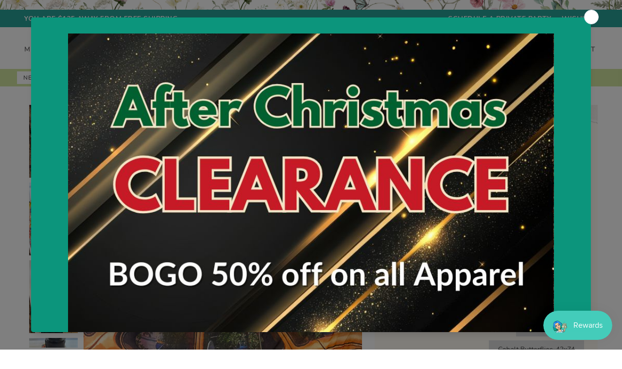

--- FILE ---
content_type: text/html; charset=utf-8
request_url: https://carlysboutiquearvada.com/products/assorted-photo-scarves
body_size: 66594
content:
<!doctype html>
<html class="no-js no-touch supports-no-cookies" lang="en">
<head>
  <meta charset="UTF-8">
  <meta http-equiv="X-UA-Compatible" content="IE=edge">
  <meta name="viewport" content="width=device-width, initial-scale=1.0">
  <meta name="theme-color" content="#29a399">
  <link rel="canonical" href="https://carlysboutiquearvada.com/products/assorted-photo-scarves">
  <!-- ======================= Broadcast Theme V5.6.1 ========================= -->

  <link href="//carlysboutiquearvada.com/cdn/shop/t/4/assets/theme.css?v=137228288011118631811721606562" as="style" rel="preload">
  <link href="//carlysboutiquearvada.com/cdn/shop/t/4/assets/vendor.js?v=152754676678534273481721606564" as="script" rel="preload">
  <link href="//carlysboutiquearvada.com/cdn/shop/t/4/assets/theme.js?v=122262640503032202521721606563" as="script" rel="preload">

    <link rel="icon" type="image/png" href="//carlysboutiquearvada.com/cdn/shop/files/Screenshot_2024-05-07_at_4.43.29_PM.png?crop=center&height=32&v=1715114620&width=32">
  

  <!-- Title and description ================================================ -->
  
  <title>
    
    Digital Print Scarf
    
    
    
      &ndash; Shop Carly&#39;s Boutique
    
  </title>

  
    <meta name="description" content="Expertly crafted, our feather weight scarves feature digitally printed images for a unique touch. Lightweight and versatile, these scarves are perfect for adding a pop of color and personality to any outfit. Elevate your style with our Digital Print Scarf. Material: 90% Micromodal, 10% Silk ﻿">
  

  <meta property="og:site_name" content="Shop Carly&#39;s Boutique">
<meta property="og:url" content="https://carlysboutiquearvada.com/products/assorted-photo-scarves">
<meta property="og:title" content="Digital Print Scarf">
<meta property="og:type" content="product">
<meta property="og:description" content="Expertly crafted, our feather weight scarves feature digitally printed images for a unique touch. Lightweight and versatile, these scarves are perfect for adding a pop of color and personality to any outfit. Elevate your style with our Digital Print Scarf. Material: 90% Micromodal, 10% Silk ﻿"><meta property="og:image" content="http://carlysboutiquearvada.com/cdn/shop/files/IMG_9066.heic?v=1712686959">
  <meta property="og:image:secure_url" content="https://carlysboutiquearvada.com/cdn/shop/files/IMG_9066.heic?v=1712686959">
  <meta property="og:image:width" content="3024">
  <meta property="og:image:height" content="4032"><meta property="og:price:amount" content="88.00">
  <meta property="og:price:currency" content="USD"><meta name="twitter:card" content="summary_large_image">
<meta name="twitter:title" content="Digital Print Scarf">
<meta name="twitter:description" content="Expertly crafted, our feather weight scarves feature digitally printed images for a unique touch. Lightweight and versatile, these scarves are perfect for adding a pop of color and personality to any outfit. Elevate your style with our Digital Print Scarf. Material: 90% Micromodal, 10% Silk ﻿">

  <!-- CSS ================================================================== -->
  <style data-shopify>
@font-face {
  font-family: "Playfair Display";
  font-weight: 400;
  font-style: normal;
  font-display: swap;
  src: url("//carlysboutiquearvada.com/cdn/fonts/playfair_display/playfairdisplay_n4.9980f3e16959dc89137cc1369bfc3ae98af1deb9.woff2") format("woff2"),
       url("//carlysboutiquearvada.com/cdn/fonts/playfair_display/playfairdisplay_n4.c562b7c8e5637886a811d2a017f9e023166064ee.woff") format("woff");
}

    @font-face {
  font-family: Nunito;
  font-weight: 400;
  font-style: normal;
  font-display: swap;
  src: url("//carlysboutiquearvada.com/cdn/fonts/nunito/nunito_n4.fc49103dc396b42cae9460289072d384b6c6eb63.woff2") format("woff2"),
       url("//carlysboutiquearvada.com/cdn/fonts/nunito/nunito_n4.5d26d13beeac3116db2479e64986cdeea4c8fbdd.woff") format("woff");
}

    @font-face {
  font-family: Nunito;
  font-weight: 700;
  font-style: normal;
  font-display: swap;
  src: url("//carlysboutiquearvada.com/cdn/fonts/nunito/nunito_n7.37cf9b8cf43b3322f7e6e13ad2aad62ab5dc9109.woff2") format("woff2"),
       url("//carlysboutiquearvada.com/cdn/fonts/nunito/nunito_n7.45cfcfadc6630011252d54d5f5a2c7c98f60d5de.woff") format("woff");
}


    
      @font-face {
  font-family: "Playfair Display";
  font-weight: 500;
  font-style: normal;
  font-display: swap;
  src: url("//carlysboutiquearvada.com/cdn/fonts/playfair_display/playfairdisplay_n5.6d96c6c4ac11fa0f6466bea3ceb706b13b60121f.woff2") format("woff2"),
       url("//carlysboutiquearvada.com/cdn/fonts/playfair_display/playfairdisplay_n5.243754f603c104a858dcf4ebe73445104040a1bf.woff") format("woff");
}

    

    
      @font-face {
  font-family: Nunito;
  font-weight: 500;
  font-style: normal;
  font-display: swap;
  src: url("//carlysboutiquearvada.com/cdn/fonts/nunito/nunito_n5.a0f0edcf8fc7e6ef641de980174adff4690e50c2.woff2") format("woff2"),
       url("//carlysboutiquearvada.com/cdn/fonts/nunito/nunito_n5.b31690ac83c982675aeba15b7e6c0a6ec38755b3.woff") format("woff");
}

    

    
    

    
      @font-face {
  font-family: Nunito;
  font-weight: 400;
  font-style: italic;
  font-display: swap;
  src: url("//carlysboutiquearvada.com/cdn/fonts/nunito/nunito_i4.fd53bf99043ab6c570187ed42d1b49192135de96.woff2") format("woff2"),
       url("//carlysboutiquearvada.com/cdn/fonts/nunito/nunito_i4.cb3876a003a73aaae5363bb3e3e99d45ec598cc6.woff") format("woff");
}

    

    
      @font-face {
  font-family: Nunito;
  font-weight: 500;
  font-style: italic;
  font-display: swap;
  src: url("//carlysboutiquearvada.com/cdn/fonts/nunito/nunito_i5.5862f483b9e76a16feef3afe85bc737604befc5c.woff2") format("woff2"),
       url("//carlysboutiquearvada.com/cdn/fonts/nunito/nunito_i5.6a66a380d89a267df37dd146366e0d57f301fc3f.woff") format("woff");
}

    
  </style>

  
<style data-shopify>

:root {--scrollbar-width: 0px;





--COLOR-VIDEO-BG: #f2f2f2;
--COLOR-BG-BRIGHTER: #f2f2f2;--COLOR-BG: #ffffff;--COLOR-BG-ALPHA-25: rgba(255, 255, 255, 0.25);
--COLOR-BG-TRANSPARENT: rgba(255, 255, 255, 0);
--COLOR-BG-SECONDARY: #fffaf3;
--COLOR-BG-SECONDARY-LIGHTEN: #ffffff;
--COLOR-BG-RGB: 255, 255, 255;

--COLOR-TEXT-DARK: #292222;
--COLOR-TEXT: #4b4b4b;
--COLOR-TEXT-LIGHT: #818181;


/* === Opacity shades of grey ===*/
--COLOR-A5:  rgba(75, 75, 75, 0.05);
--COLOR-A10: rgba(75, 75, 75, 0.1);
--COLOR-A15: rgba(75, 75, 75, 0.15);
--COLOR-A20: rgba(75, 75, 75, 0.2);
--COLOR-A25: rgba(75, 75, 75, 0.25);
--COLOR-A30: rgba(75, 75, 75, 0.3);
--COLOR-A35: rgba(75, 75, 75, 0.35);
--COLOR-A40: rgba(75, 75, 75, 0.4);
--COLOR-A45: rgba(75, 75, 75, 0.45);
--COLOR-A50: rgba(75, 75, 75, 0.5);
--COLOR-A55: rgba(75, 75, 75, 0.55);
--COLOR-A60: rgba(75, 75, 75, 0.6);
--COLOR-A65: rgba(75, 75, 75, 0.65);
--COLOR-A70: rgba(75, 75, 75, 0.7);
--COLOR-A75: rgba(75, 75, 75, 0.75);
--COLOR-A80: rgba(75, 75, 75, 0.8);
--COLOR-A85: rgba(75, 75, 75, 0.85);
--COLOR-A90: rgba(75, 75, 75, 0.9);
--COLOR-A95: rgba(75, 75, 75, 0.95);

--COLOR-BORDER: rgb(41, 163, 153);
--COLOR-BORDER-LIGHT: #7fc8c2;
--COLOR-BORDER-HAIRLINE: #f7f7f7;
--COLOR-BORDER-DARK: #14524d;/* === Bright color ===*/
--COLOR-PRIMARY: #29a399;
--COLOR-PRIMARY-HOVER: #136c65;
--COLOR-PRIMARY-FADE: rgba(41, 163, 153, 0.05);
--COLOR-PRIMARY-FADE-HOVER: rgba(41, 163, 153, 0.1);
--COLOR-PRIMARY-LIGHT: #76efe6;--COLOR-PRIMARY-OPPOSITE: #ffffff;



/* === link Color ===*/
--COLOR-LINK: #4b4b4b;
--COLOR-LINK-HOVER: rgba(75, 75, 75, 0.7);
--COLOR-LINK-FADE: rgba(75, 75, 75, 0.05);
--COLOR-LINK-FADE-HOVER: rgba(75, 75, 75, 0.1);--COLOR-LINK-OPPOSITE: #ffffff;


/* === Product grid sale tags ===*/
--COLOR-SALE-BG: #ffffff;
--COLOR-SALE-TEXT: #cd6e5a;

/* === Product grid badges ===*/
--COLOR-BADGE-BG: #d0e49e;
--COLOR-BADGE-TEXT: #4b4b4b;

/* === Product sale color ===*/
--COLOR-SALE: #cd6e5a;

/* === Gray background on Product grid items ===*/--filter-bg: 1.0;/* === Helper colors for form error states ===*/
--COLOR-ERROR: #721C24;
--COLOR-ERROR-BG: #F8D7DA;
--COLOR-ERROR-BORDER: #F5C6CB;



  --RADIUS: 0px;
  --RADIUS-SELECT: 0px;

--COLOR-HEADER-BG: #ffffff;--COLOR-HEADER-BG-TRANSPARENT: rgba(255, 255, 255, 0);
--COLOR-HEADER-LINK: #4b4b4b;
--COLOR-HEADER-LINK-HOVER: rgba(75, 75, 75, 0.7);

--COLOR-MENU-BG: #ffffff;
--COLOR-MENU-LINK: #4b4b4b;
--COLOR-MENU-LINK-HOVER: rgba(75, 75, 75, 0.7);
--COLOR-SUBMENU-BG: #ffffff;
--COLOR-SUBMENU-LINK: #4b4b4b;
--COLOR-SUBMENU-LINK-HOVER: rgba(75, 75, 75, 0.7);
--COLOR-SUBMENU-TEXT-LIGHT: #818181;
--COLOR-MENU-TRANSPARENT: #ffffff;
--COLOR-MENU-TRANSPARENT-HOVER: rgba(255, 255, 255, 0.7);--COLOR-FOOTER-BG: #ffffff;
--COLOR-FOOTER-BG-HAIRLINE: #f7f7f7;
--COLOR-FOOTER-TEXT: #4b4b4b;
--COLOR-FOOTER-TEXT-A35: rgba(75, 75, 75, 0.35);
--COLOR-FOOTER-TEXT-A75: rgba(75, 75, 75, 0.75);
--COLOR-FOOTER-LINK: #4b4b4b;
--COLOR-FOOTER-LINK-HOVER: rgba(75, 75, 75, 0.7);
--COLOR-FOOTER-BORDER: #29a399;

--TRANSPARENT: rgba(255, 255, 255, 0);

/* === Default overlay opacity ===*/
--overlay-opacity: 0;
--underlay-opacity: 1;
--underlay-bg: rgba(0,0,0,0.4);

/* === Custom Cursor ===*/
--ICON-ZOOM-IN: url( "//carlysboutiquearvada.com/cdn/shop/t/4/assets/icon-zoom-in.svg?v=182473373117644429561721606556" );
--ICON-ZOOM-OUT: url( "//carlysboutiquearvada.com/cdn/shop/t/4/assets/icon-zoom-out.svg?v=101497157853986683871721606556" );

/* === Custom Icons ===*/


  
  --ICON-ADD-BAG: url( "//carlysboutiquearvada.com/cdn/shop/t/4/assets/icon-add-bag.svg?v=23763382405227654651721606551" );
  --ICON-ADD-CART: url( "//carlysboutiquearvada.com/cdn/shop/t/4/assets/icon-add-cart.svg?v=3962293684743587821721606552" );
  --ICON-ARROW-LEFT: url( "//carlysboutiquearvada.com/cdn/shop/t/4/assets/icon-arrow-left.svg?v=136066145774695772731721606553" );
  --ICON-ARROW-RIGHT: url( "//carlysboutiquearvada.com/cdn/shop/t/4/assets/icon-arrow-right.svg?v=150928298113663093401721606555" );
  --ICON-SELECT: url("//carlysboutiquearvada.com/cdn/shop/t/4/assets/icon-select.svg?v=167170173659852274001721606555");


--PRODUCT-GRID-ASPECT-RATIO: 150.0%;

/* === Typography ===*/
--FONT-WEIGHT-BODY: 400;
--FONT-WEIGHT-BODY-BOLD: 500;

--FONT-STACK-BODY: Nunito, sans-serif;
--FONT-STYLE-BODY: normal;
--FONT-STYLE-BODY-ITALIC: italic;
--FONT-ADJUST-BODY: 1.0;

--LETTER-SPACING-BODY: 0.0em;

--FONT-WEIGHT-HEADING: 400;
--FONT-WEIGHT-HEADING-BOLD: 500;

--FONT-UPPERCASE-HEADING: none;
--LETTER-SPACING-HEADING: 0.0em;

--FONT-STACK-HEADING: "Playfair Display", serif;
--FONT-STYLE-HEADING: normal;
--FONT-STYLE-HEADING-ITALIC: italic;
--FONT-ADJUST-HEADING: 1.32;

--FONT-WEIGHT-SUBHEADING: 400;
--FONT-WEIGHT-SUBHEADING-BOLD: 500;

--FONT-STACK-SUBHEADING: Nunito, sans-serif;
--FONT-STYLE-SUBHEADING: normal;
--FONT-STYLE-SUBHEADING-ITALIC: italic;
--FONT-ADJUST-SUBHEADING: 1.0;

--FONT-UPPERCASE-SUBHEADING: uppercase;
--LETTER-SPACING-SUBHEADING: 0.1em;

--FONT-STACK-NAV: Nunito, sans-serif;
--FONT-STYLE-NAV: normal;
--FONT-STYLE-NAV-ITALIC: italic;
--FONT-ADJUST-NAV: 0.99;

--FONT-WEIGHT-NAV: 400;
--FONT-WEIGHT-NAV-BOLD: 500;

--LETTER-SPACING-NAV: 0.2em;

--FONT-SIZE-BASE: 1.0rem;
--FONT-SIZE-BASE-PERCENT: 1.0;

/* === Parallax ===*/
--PARALLAX-STRENGTH-MIN: 120.0%;
--PARALLAX-STRENGTH-MAX: 130.0%;--COLUMNS: 4;
--COLUMNS-MEDIUM: 3;
--COLUMNS-SMALL: 2;
--COLUMNS-MOBILE: 1;--LAYOUT-OUTER: 50px;
  --LAYOUT-GUTTER: 32px;
  --LAYOUT-OUTER-MEDIUM: 30px;
  --LAYOUT-GUTTER-MEDIUM: 22px;
  --LAYOUT-OUTER-SMALL: 16px;
  --LAYOUT-GUTTER-SMALL: 16px;--base-animation-delay: 0ms;
--line-height-normal: 1.375; /* Equals to line-height: normal; */--SIDEBAR-WIDTH: 288px;
  --SIDEBAR-WIDTH-MEDIUM: 258px;--DRAWER-WIDTH: 380px;--ICON-STROKE-WIDTH: 1px;/* === Button General ===*/
--BTN-FONT-STACK: Nunito, sans-serif;
--BTN-FONT-WEIGHT: 700;
--BTN-FONT-STYLE: normal;
--BTN-FONT-SIZE: 14px;

--BTN-LETTER-SPACING: 0.175em;
--BTN-UPPERCASE: uppercase;
--BTN-TEXT-ARROW-OFFSET: -1px;

/* === Button Primary ===*/
--BTN-PRIMARY-BORDER-COLOR: #29a399;
--BTN-PRIMARY-BG-COLOR: #29a399;
--BTN-PRIMARY-TEXT-COLOR: #ffffff;


  --BTN-PRIMARY-BG-COLOR-BRIGHTER: #248f86;


/* === Button Secondary ===*/
--BTN-SECONDARY-BORDER-COLOR: #cd6e5a;
--BTN-SECONDARY-BG-COLOR: #cd6e5a;
--BTN-SECONDARY-TEXT-COLOR: #ffffff;


  --BTN-SECONDARY-BG-COLOR-BRIGHTER: #c75d46;


/* === Button White ===*/
--TEXT-BTN-BORDER-WHITE: #fff;
--TEXT-BTN-BG-WHITE: #fff;
--TEXT-BTN-WHITE: #000;
--TEXT-BTN-BG-WHITE-BRIGHTER: #f2f2f2;

/* === Button Black ===*/
--TEXT-BTN-BG-BLACK: #000;
--TEXT-BTN-BORDER-BLACK: #000;
--TEXT-BTN-BLACK: #fff;
--TEXT-BTN-BG-BLACK-BRIGHTER: #1a1a1a;

/* === Default Cart Gradient ===*/

--FREE-SHIPPING-GRADIENT: linear-gradient(to right, var(--COLOR-PRIMARY-LIGHT) 0%, var(--COLOR-PRIMARY) 100%);

/* === Swatch Size ===*/
--swatch-size-filters: calc(1.15rem * var(--FONT-ADJUST-BODY));
--swatch-size-product: calc(2.2rem * var(--FONT-ADJUST-BODY));
}

/* === Backdrop ===*/
::backdrop {
  --underlay-opacity: 1;
  --underlay-bg: rgba(0,0,0,0.4);
}
</style>


  <link href="//carlysboutiquearvada.com/cdn/shop/t/4/assets/theme.css?v=137228288011118631811721606562" rel="stylesheet" type="text/css" media="all" />
<link href="//carlysboutiquearvada.com/cdn/shop/t/4/assets/swatches.css?v=157844926215047500451721606561" as="style" rel="preload">
    <link href="//carlysboutiquearvada.com/cdn/shop/t/4/assets/swatches.css?v=157844926215047500451721606561" rel="stylesheet" type="text/css" media="all" />
<style data-shopify>.swatches {
    --black: #000000;--white: #fafafa;--blank: url(//carlysboutiquearvada.com/cdn/shop/files/blank_small.png?v=3722);
  }</style>
<script>
    if (window.navigator.userAgent.indexOf('MSIE ') > 0 || window.navigator.userAgent.indexOf('Trident/') > 0) {
      document.documentElement.className = document.documentElement.className + ' ie';

      var scripts = document.getElementsByTagName('script')[0];
      var polyfill = document.createElement("script");
      polyfill.defer = true;
      polyfill.src = "//carlysboutiquearvada.com/cdn/shop/t/4/assets/ie11.js?v=144489047535103983231721606556";

      scripts.parentNode.insertBefore(polyfill, scripts);
    } else {
      document.documentElement.className = document.documentElement.className.replace('no-js', 'js');
    }

    document.documentElement.style.setProperty('--scrollbar-width', `${getScrollbarWidth()}px`);

    function getScrollbarWidth() {
      // Creating invisible container
      const outer = document.createElement('div');
      outer.style.visibility = 'hidden';
      outer.style.overflow = 'scroll'; // forcing scrollbar to appear
      outer.style.msOverflowStyle = 'scrollbar'; // needed for WinJS apps
      document.documentElement.appendChild(outer);

      // Creating inner element and placing it in the container
      const inner = document.createElement('div');
      outer.appendChild(inner);

      // Calculating difference between container's full width and the child width
      const scrollbarWidth = outer.offsetWidth - inner.offsetWidth;

      // Removing temporary elements from the DOM
      outer.parentNode.removeChild(outer);

      return scrollbarWidth;
    }

    let root = '/';
    if (root[root.length - 1] !== '/') {
      root = root + '/';
    }

    window.theme = {
      routes: {
        root: root,
        cart_url: '/cart',
        cart_add_url: '/cart/add',
        cart_change_url: '/cart/change',
        product_recommendations_url: '/recommendations/products',
        predictive_search_url: '/search/suggest',
        addresses_url: '/account/addresses'
      },
      assets: {
        photoswipe: '//carlysboutiquearvada.com/cdn/shop/t/4/assets/photoswipe.js?v=162613001030112971491721606558',
        smoothscroll: '//carlysboutiquearvada.com/cdn/shop/t/4/assets/smoothscroll.js?v=37906625415260927261721606561',
      },
      strings: {
        addToCart: "Add to cart",
        cartAcceptanceError: "You must accept our terms and conditions.",
        soldOut: "Sold Out",
        from: "From",
        preOrder: "Pre-order",
        sale: "On Sale",
        subscription: "Subscription",
        unavailable: "Unavailable",
        unitPrice: "Unit price",
        unitPriceSeparator: "per",
        shippingCalcSubmitButton: "Calculate shipping",
        shippingCalcSubmitButtonDisabled: "Calculating...",
        selectValue: "Select value",
        selectColor: "Select color",
        oneColor: "color",
        otherColor: "colors",
        upsellAddToCart: "Add",
        free: "Free",
        swatchesColor: "Color, Colour",
        sku: "SKU",
      },
      settings: {
        cartType: "drawer",
        customerLoggedIn: null ? true : false,
        enableQuickAdd: true,
        enableAnimations: true,
        variantOnSale: true,
        collectionSwatchStyle: "text-slider",
      },
      sliderArrows: {
        prev: '<button type="button" class="slider__button slider__button--prev" data-button-arrow data-button-prev>' + "Previous" + '</button>',
        next: '<button type="button" class="slider__button slider__button--next" data-button-arrow data-button-next>' + "Next" + '</button>',
      },
      moneyFormat: false ? "${{amount}} USD" : "${{amount}}",
      moneyWithoutCurrencyFormat: "${{amount}}",
      moneyWithCurrencyFormat: "${{amount}} USD",
      subtotal: 0,
      info: {
        name: 'broadcast'
      },
      version: '5.6.1'
    };

    let windowInnerHeight = window.innerHeight;
    document.documentElement.style.setProperty('--full-height', `${windowInnerHeight}px`);
    document.documentElement.style.setProperty('--three-quarters', `${windowInnerHeight * 0.75}px`);
    document.documentElement.style.setProperty('--two-thirds', `${windowInnerHeight * 0.66}px`);
    document.documentElement.style.setProperty('--one-half', `${windowInnerHeight * 0.5}px`);
    document.documentElement.style.setProperty('--one-third', `${windowInnerHeight * 0.33}px`);
    document.documentElement.style.setProperty('--one-fifth', `${windowInnerHeight * 0.2}px`);
  </script>

  

  <!-- Theme Javascript ============================================================== -->
  <script src="//carlysboutiquearvada.com/cdn/shop/t/4/assets/vendor.js?v=152754676678534273481721606564" defer="defer"></script>
  <script src="//carlysboutiquearvada.com/cdn/shop/t/4/assets/theme.js?v=122262640503032202521721606563" defer="defer"></script><!-- Shopify app scripts =========================================================== -->

  <script>window.performance && window.performance.mark && window.performance.mark('shopify.content_for_header.start');</script><meta name="google-site-verification" content="-xT8UhzmhiCwZ1L4OKoeNtzbHadBg71TGt_cc4aX9Uc">
<meta id="shopify-digital-wallet" name="shopify-digital-wallet" content="/46400077986/digital_wallets/dialog">
<meta name="shopify-checkout-api-token" content="a95d8f7e56ae48aaa4b802291c57daa2">
<meta id="in-context-paypal-metadata" data-shop-id="46400077986" data-venmo-supported="false" data-environment="production" data-locale="en_US" data-paypal-v4="true" data-currency="USD">
<link rel="alternate" type="application/json+oembed" href="https://carlysboutiquearvada.com/products/assorted-photo-scarves.oembed">
<script async="async" src="/checkouts/internal/preloads.js?locale=en-US"></script>
<link rel="preconnect" href="https://shop.app" crossorigin="anonymous">
<script async="async" src="https://shop.app/checkouts/internal/preloads.js?locale=en-US&shop_id=46400077986" crossorigin="anonymous"></script>
<script id="apple-pay-shop-capabilities" type="application/json">{"shopId":46400077986,"countryCode":"US","currencyCode":"USD","merchantCapabilities":["supports3DS"],"merchantId":"gid:\/\/shopify\/Shop\/46400077986","merchantName":"Shop Carly's Boutique","requiredBillingContactFields":["postalAddress","email"],"requiredShippingContactFields":["postalAddress","email"],"shippingType":"shipping","supportedNetworks":["visa","masterCard","amex","discover","elo","jcb"],"total":{"type":"pending","label":"Shop Carly's Boutique","amount":"1.00"},"shopifyPaymentsEnabled":true,"supportsSubscriptions":true}</script>
<script id="shopify-features" type="application/json">{"accessToken":"a95d8f7e56ae48aaa4b802291c57daa2","betas":["rich-media-storefront-analytics"],"domain":"carlysboutiquearvada.com","predictiveSearch":true,"shopId":46400077986,"locale":"en"}</script>
<script>var Shopify = Shopify || {};
Shopify.shop = "shop-carlys-boutique.myshopify.com";
Shopify.locale = "en";
Shopify.currency = {"active":"USD","rate":"1.0"};
Shopify.country = "US";
Shopify.theme = {"name":"CarlysBoutique x Broadcast (Momentum LIVE!) wit...","id":142763852006,"schema_name":"Broadcast","schema_version":"5.6.1","theme_store_id":null,"role":"main"};
Shopify.theme.handle = "null";
Shopify.theme.style = {"id":null,"handle":null};
Shopify.cdnHost = "carlysboutiquearvada.com/cdn";
Shopify.routes = Shopify.routes || {};
Shopify.routes.root = "/";</script>
<script type="module">!function(o){(o.Shopify=o.Shopify||{}).modules=!0}(window);</script>
<script>!function(o){function n(){var o=[];function n(){o.push(Array.prototype.slice.apply(arguments))}return n.q=o,n}var t=o.Shopify=o.Shopify||{};t.loadFeatures=n(),t.autoloadFeatures=n()}(window);</script>
<script>
  window.ShopifyPay = window.ShopifyPay || {};
  window.ShopifyPay.apiHost = "shop.app\/pay";
  window.ShopifyPay.redirectState = null;
</script>
<script id="shop-js-analytics" type="application/json">{"pageType":"product"}</script>
<script defer="defer" async type="module" src="//carlysboutiquearvada.com/cdn/shopifycloud/shop-js/modules/v2/client.init-shop-cart-sync_BdyHc3Nr.en.esm.js"></script>
<script defer="defer" async type="module" src="//carlysboutiquearvada.com/cdn/shopifycloud/shop-js/modules/v2/chunk.common_Daul8nwZ.esm.js"></script>
<script type="module">
  await import("//carlysboutiquearvada.com/cdn/shopifycloud/shop-js/modules/v2/client.init-shop-cart-sync_BdyHc3Nr.en.esm.js");
await import("//carlysboutiquearvada.com/cdn/shopifycloud/shop-js/modules/v2/chunk.common_Daul8nwZ.esm.js");

  window.Shopify.SignInWithShop?.initShopCartSync?.({"fedCMEnabled":true,"windoidEnabled":true});

</script>
<script defer="defer" async type="module" src="//carlysboutiquearvada.com/cdn/shopifycloud/shop-js/modules/v2/client.payment-terms_MV4M3zvL.en.esm.js"></script>
<script defer="defer" async type="module" src="//carlysboutiquearvada.com/cdn/shopifycloud/shop-js/modules/v2/chunk.common_Daul8nwZ.esm.js"></script>
<script defer="defer" async type="module" src="//carlysboutiquearvada.com/cdn/shopifycloud/shop-js/modules/v2/chunk.modal_CQq8HTM6.esm.js"></script>
<script type="module">
  await import("//carlysboutiquearvada.com/cdn/shopifycloud/shop-js/modules/v2/client.payment-terms_MV4M3zvL.en.esm.js");
await import("//carlysboutiquearvada.com/cdn/shopifycloud/shop-js/modules/v2/chunk.common_Daul8nwZ.esm.js");
await import("//carlysboutiquearvada.com/cdn/shopifycloud/shop-js/modules/v2/chunk.modal_CQq8HTM6.esm.js");

  
</script>
<script>
  window.Shopify = window.Shopify || {};
  if (!window.Shopify.featureAssets) window.Shopify.featureAssets = {};
  window.Shopify.featureAssets['shop-js'] = {"shop-cart-sync":["modules/v2/client.shop-cart-sync_QYOiDySF.en.esm.js","modules/v2/chunk.common_Daul8nwZ.esm.js"],"init-fed-cm":["modules/v2/client.init-fed-cm_DchLp9rc.en.esm.js","modules/v2/chunk.common_Daul8nwZ.esm.js"],"shop-button":["modules/v2/client.shop-button_OV7bAJc5.en.esm.js","modules/v2/chunk.common_Daul8nwZ.esm.js"],"init-windoid":["modules/v2/client.init-windoid_DwxFKQ8e.en.esm.js","modules/v2/chunk.common_Daul8nwZ.esm.js"],"shop-cash-offers":["modules/v2/client.shop-cash-offers_DWtL6Bq3.en.esm.js","modules/v2/chunk.common_Daul8nwZ.esm.js","modules/v2/chunk.modal_CQq8HTM6.esm.js"],"shop-toast-manager":["modules/v2/client.shop-toast-manager_CX9r1SjA.en.esm.js","modules/v2/chunk.common_Daul8nwZ.esm.js"],"init-shop-email-lookup-coordinator":["modules/v2/client.init-shop-email-lookup-coordinator_UhKnw74l.en.esm.js","modules/v2/chunk.common_Daul8nwZ.esm.js"],"pay-button":["modules/v2/client.pay-button_DzxNnLDY.en.esm.js","modules/v2/chunk.common_Daul8nwZ.esm.js"],"avatar":["modules/v2/client.avatar_BTnouDA3.en.esm.js"],"init-shop-cart-sync":["modules/v2/client.init-shop-cart-sync_BdyHc3Nr.en.esm.js","modules/v2/chunk.common_Daul8nwZ.esm.js"],"shop-login-button":["modules/v2/client.shop-login-button_D8B466_1.en.esm.js","modules/v2/chunk.common_Daul8nwZ.esm.js","modules/v2/chunk.modal_CQq8HTM6.esm.js"],"init-customer-accounts-sign-up":["modules/v2/client.init-customer-accounts-sign-up_C8fpPm4i.en.esm.js","modules/v2/client.shop-login-button_D8B466_1.en.esm.js","modules/v2/chunk.common_Daul8nwZ.esm.js","modules/v2/chunk.modal_CQq8HTM6.esm.js"],"init-shop-for-new-customer-accounts":["modules/v2/client.init-shop-for-new-customer-accounts_CVTO0Ztu.en.esm.js","modules/v2/client.shop-login-button_D8B466_1.en.esm.js","modules/v2/chunk.common_Daul8nwZ.esm.js","modules/v2/chunk.modal_CQq8HTM6.esm.js"],"init-customer-accounts":["modules/v2/client.init-customer-accounts_dRgKMfrE.en.esm.js","modules/v2/client.shop-login-button_D8B466_1.en.esm.js","modules/v2/chunk.common_Daul8nwZ.esm.js","modules/v2/chunk.modal_CQq8HTM6.esm.js"],"shop-follow-button":["modules/v2/client.shop-follow-button_CkZpjEct.en.esm.js","modules/v2/chunk.common_Daul8nwZ.esm.js","modules/v2/chunk.modal_CQq8HTM6.esm.js"],"lead-capture":["modules/v2/client.lead-capture_BntHBhfp.en.esm.js","modules/v2/chunk.common_Daul8nwZ.esm.js","modules/v2/chunk.modal_CQq8HTM6.esm.js"],"checkout-modal":["modules/v2/client.checkout-modal_CfxcYbTm.en.esm.js","modules/v2/chunk.common_Daul8nwZ.esm.js","modules/v2/chunk.modal_CQq8HTM6.esm.js"],"shop-login":["modules/v2/client.shop-login_Da4GZ2H6.en.esm.js","modules/v2/chunk.common_Daul8nwZ.esm.js","modules/v2/chunk.modal_CQq8HTM6.esm.js"],"payment-terms":["modules/v2/client.payment-terms_MV4M3zvL.en.esm.js","modules/v2/chunk.common_Daul8nwZ.esm.js","modules/v2/chunk.modal_CQq8HTM6.esm.js"]};
</script>
<script>(function() {
  var isLoaded = false;
  function asyncLoad() {
    if (isLoaded) return;
    isLoaded = true;
    var urls = ["https:\/\/wishlisthero-assets.revampco.com\/store-front\/bundle2.js?shop=shop-carlys-boutique.myshopify.com","https:\/\/cdn.nfcube.com\/instafeed-fc2bd7a96039a75be9ddb9cfd9a387eb.js?shop=shop-carlys-boutique.myshopify.com","https:\/\/cdn.s3.pop-convert.com\/pcjs.production.min.js?unique_id=shop-carlys-boutique.myshopify.com\u0026shop=shop-carlys-boutique.myshopify.com","https:\/\/script.pop-convert.com\/new-micro\/production.pc.min.js?unique_id=shop-carlys-boutique.myshopify.com\u0026shop=shop-carlys-boutique.myshopify.com"];
    for (var i = 0; i < urls.length; i++) {
      var s = document.createElement('script');
      s.type = 'text/javascript';
      s.async = true;
      s.src = urls[i];
      var x = document.getElementsByTagName('script')[0];
      x.parentNode.insertBefore(s, x);
    }
  };
  if(window.attachEvent) {
    window.attachEvent('onload', asyncLoad);
  } else {
    window.addEventListener('load', asyncLoad, false);
  }
})();</script>
<script id="__st">var __st={"a":46400077986,"offset":-25200,"reqid":"5dd87d2f-4741-4bba-8304-fb497f77291e-1768962897","pageurl":"carlysboutiquearvada.com\/products\/assorted-photo-scarves","u":"530f93bfb4ae","p":"product","rtyp":"product","rid":8191130632422};</script>
<script>window.ShopifyPaypalV4VisibilityTracking = true;</script>
<script id="captcha-bootstrap">!function(){'use strict';const t='contact',e='account',n='new_comment',o=[[t,t],['blogs',n],['comments',n],[t,'customer']],c=[[e,'customer_login'],[e,'guest_login'],[e,'recover_customer_password'],[e,'create_customer']],r=t=>t.map((([t,e])=>`form[action*='/${t}']:not([data-nocaptcha='true']) input[name='form_type'][value='${e}']`)).join(','),a=t=>()=>t?[...document.querySelectorAll(t)].map((t=>t.form)):[];function s(){const t=[...o],e=r(t);return a(e)}const i='password',u='form_key',d=['recaptcha-v3-token','g-recaptcha-response','h-captcha-response',i],f=()=>{try{return window.sessionStorage}catch{return}},m='__shopify_v',_=t=>t.elements[u];function p(t,e,n=!1){try{const o=window.sessionStorage,c=JSON.parse(o.getItem(e)),{data:r}=function(t){const{data:e,action:n}=t;return t[m]||n?{data:e,action:n}:{data:t,action:n}}(c);for(const[e,n]of Object.entries(r))t.elements[e]&&(t.elements[e].value=n);n&&o.removeItem(e)}catch(o){console.error('form repopulation failed',{error:o})}}const l='form_type',E='cptcha';function T(t){t.dataset[E]=!0}const w=window,h=w.document,L='Shopify',v='ce_forms',y='captcha';let A=!1;((t,e)=>{const n=(g='f06e6c50-85a8-45c8-87d0-21a2b65856fe',I='https://cdn.shopify.com/shopifycloud/storefront-forms-hcaptcha/ce_storefront_forms_captcha_hcaptcha.v1.5.2.iife.js',D={infoText:'Protected by hCaptcha',privacyText:'Privacy',termsText:'Terms'},(t,e,n)=>{const o=w[L][v],c=o.bindForm;if(c)return c(t,g,e,D).then(n);var r;o.q.push([[t,g,e,D],n]),r=I,A||(h.body.append(Object.assign(h.createElement('script'),{id:'captcha-provider',async:!0,src:r})),A=!0)});var g,I,D;w[L]=w[L]||{},w[L][v]=w[L][v]||{},w[L][v].q=[],w[L][y]=w[L][y]||{},w[L][y].protect=function(t,e){n(t,void 0,e),T(t)},Object.freeze(w[L][y]),function(t,e,n,w,h,L){const[v,y,A,g]=function(t,e,n){const i=e?o:[],u=t?c:[],d=[...i,...u],f=r(d),m=r(i),_=r(d.filter((([t,e])=>n.includes(e))));return[a(f),a(m),a(_),s()]}(w,h,L),I=t=>{const e=t.target;return e instanceof HTMLFormElement?e:e&&e.form},D=t=>v().includes(t);t.addEventListener('submit',(t=>{const e=I(t);if(!e)return;const n=D(e)&&!e.dataset.hcaptchaBound&&!e.dataset.recaptchaBound,o=_(e),c=g().includes(e)&&(!o||!o.value);(n||c)&&t.preventDefault(),c&&!n&&(function(t){try{if(!f())return;!function(t){const e=f();if(!e)return;const n=_(t);if(!n)return;const o=n.value;o&&e.removeItem(o)}(t);const e=Array.from(Array(32),(()=>Math.random().toString(36)[2])).join('');!function(t,e){_(t)||t.append(Object.assign(document.createElement('input'),{type:'hidden',name:u})),t.elements[u].value=e}(t,e),function(t,e){const n=f();if(!n)return;const o=[...t.querySelectorAll(`input[type='${i}']`)].map((({name:t})=>t)),c=[...d,...o],r={};for(const[a,s]of new FormData(t).entries())c.includes(a)||(r[a]=s);n.setItem(e,JSON.stringify({[m]:1,action:t.action,data:r}))}(t,e)}catch(e){console.error('failed to persist form',e)}}(e),e.submit())}));const S=(t,e)=>{t&&!t.dataset[E]&&(n(t,e.some((e=>e===t))),T(t))};for(const o of['focusin','change'])t.addEventListener(o,(t=>{const e=I(t);D(e)&&S(e,y())}));const B=e.get('form_key'),M=e.get(l),P=B&&M;t.addEventListener('DOMContentLoaded',(()=>{const t=y();if(P)for(const e of t)e.elements[l].value===M&&p(e,B);[...new Set([...A(),...v().filter((t=>'true'===t.dataset.shopifyCaptcha))])].forEach((e=>S(e,t)))}))}(h,new URLSearchParams(w.location.search),n,t,e,['guest_login'])})(!0,!0)}();</script>
<script integrity="sha256-4kQ18oKyAcykRKYeNunJcIwy7WH5gtpwJnB7kiuLZ1E=" data-source-attribution="shopify.loadfeatures" defer="defer" src="//carlysboutiquearvada.com/cdn/shopifycloud/storefront/assets/storefront/load_feature-a0a9edcb.js" crossorigin="anonymous"></script>
<script crossorigin="anonymous" defer="defer" src="//carlysboutiquearvada.com/cdn/shopifycloud/storefront/assets/shopify_pay/storefront-65b4c6d7.js?v=20250812"></script>
<script data-source-attribution="shopify.dynamic_checkout.dynamic.init">var Shopify=Shopify||{};Shopify.PaymentButton=Shopify.PaymentButton||{isStorefrontPortableWallets:!0,init:function(){window.Shopify.PaymentButton.init=function(){};var t=document.createElement("script");t.src="https://carlysboutiquearvada.com/cdn/shopifycloud/portable-wallets/latest/portable-wallets.en.js",t.type="module",document.head.appendChild(t)}};
</script>
<script data-source-attribution="shopify.dynamic_checkout.buyer_consent">
  function portableWalletsHideBuyerConsent(e){var t=document.getElementById("shopify-buyer-consent"),n=document.getElementById("shopify-subscription-policy-button");t&&n&&(t.classList.add("hidden"),t.setAttribute("aria-hidden","true"),n.removeEventListener("click",e))}function portableWalletsShowBuyerConsent(e){var t=document.getElementById("shopify-buyer-consent"),n=document.getElementById("shopify-subscription-policy-button");t&&n&&(t.classList.remove("hidden"),t.removeAttribute("aria-hidden"),n.addEventListener("click",e))}window.Shopify?.PaymentButton&&(window.Shopify.PaymentButton.hideBuyerConsent=portableWalletsHideBuyerConsent,window.Shopify.PaymentButton.showBuyerConsent=portableWalletsShowBuyerConsent);
</script>
<script data-source-attribution="shopify.dynamic_checkout.cart.bootstrap">document.addEventListener("DOMContentLoaded",(function(){function t(){return document.querySelector("shopify-accelerated-checkout-cart, shopify-accelerated-checkout")}if(t())Shopify.PaymentButton.init();else{new MutationObserver((function(e,n){t()&&(Shopify.PaymentButton.init(),n.disconnect())})).observe(document.body,{childList:!0,subtree:!0})}}));
</script>
<link id="shopify-accelerated-checkout-styles" rel="stylesheet" media="screen" href="https://carlysboutiquearvada.com/cdn/shopifycloud/portable-wallets/latest/accelerated-checkout-backwards-compat.css" crossorigin="anonymous">
<style id="shopify-accelerated-checkout-cart">
        #shopify-buyer-consent {
  margin-top: 1em;
  display: inline-block;
  width: 100%;
}

#shopify-buyer-consent.hidden {
  display: none;
}

#shopify-subscription-policy-button {
  background: none;
  border: none;
  padding: 0;
  text-decoration: underline;
  font-size: inherit;
  cursor: pointer;
}

#shopify-subscription-policy-button::before {
  box-shadow: none;
}

      </style>

<script>window.performance && window.performance.mark && window.performance.mark('shopify.content_for_header.end');</script>

  <link rel="preconnect" href="https://fonts.googleapis.com">
<link rel="preconnect" href="https://fonts.gstatic.com" crossorigin>
<link href="https://fonts.googleapis.com/css2?family=Nunito:ital,wght@0,200..1000;1,200..1000&family=Playfair+Display:ital,wght@0,400..900;1,400..900&display=swap" rel="stylesheet">

  <link href="//carlysboutiquearvada.com/cdn/shop/t/4/assets/momentum.css?v=13700687313160122001759333160" rel="stylesheet" type="text/css" media="all" />

<link href="//carlysboutiquearvada.com/cdn/shop/t/4/assets/filter-menu.css?v=141277275629340464101759333159" rel="stylesheet" type="text/css" media="all" />
<script src="//carlysboutiquearvada.com/cdn/shop/t/4/assets/filter-menu.js?v=121436412604812436471721606548" type="text/javascript"></script>



<script defer src="https://cdnjs.cloudflare.com/ajax/libs/jquery/3.3.1/jquery.min.js" integrity="sha256-FgpCb/KJQlLNfOu91ta32o/NMZxltwRo8QtmkMRdAu8=" crossorigin="anonymous"></script>
<!-- BEGIN app block: shopify://apps/klaviyo-email-marketing-sms/blocks/klaviyo-onsite-embed/2632fe16-c075-4321-a88b-50b567f42507 -->












  <script async src="https://static.klaviyo.com/onsite/js/U7WesC/klaviyo.js?company_id=U7WesC"></script>
  <script>!function(){if(!window.klaviyo){window._klOnsite=window._klOnsite||[];try{window.klaviyo=new Proxy({},{get:function(n,i){return"push"===i?function(){var n;(n=window._klOnsite).push.apply(n,arguments)}:function(){for(var n=arguments.length,o=new Array(n),w=0;w<n;w++)o[w]=arguments[w];var t="function"==typeof o[o.length-1]?o.pop():void 0,e=new Promise((function(n){window._klOnsite.push([i].concat(o,[function(i){t&&t(i),n(i)}]))}));return e}}})}catch(n){window.klaviyo=window.klaviyo||[],window.klaviyo.push=function(){var n;(n=window._klOnsite).push.apply(n,arguments)}}}}();</script>

  
    <script id="viewed_product">
      if (item == null) {
        var _learnq = _learnq || [];

        var MetafieldReviews = null
        var MetafieldYotpoRating = null
        var MetafieldYotpoCount = null
        var MetafieldLooxRating = null
        var MetafieldLooxCount = null
        var okendoProduct = null
        var okendoProductReviewCount = null
        var okendoProductReviewAverageValue = null
        try {
          // The following fields are used for Customer Hub recently viewed in order to add reviews.
          // This information is not part of __kla_viewed. Instead, it is part of __kla_viewed_reviewed_items
          MetafieldReviews = {};
          MetafieldYotpoRating = null
          MetafieldYotpoCount = null
          MetafieldLooxRating = null
          MetafieldLooxCount = null

          okendoProduct = null
          // If the okendo metafield is not legacy, it will error, which then requires the new json formatted data
          if (okendoProduct && 'error' in okendoProduct) {
            okendoProduct = null
          }
          okendoProductReviewCount = okendoProduct ? okendoProduct.reviewCount : null
          okendoProductReviewAverageValue = okendoProduct ? okendoProduct.reviewAverageValue : null
        } catch (error) {
          console.error('Error in Klaviyo onsite reviews tracking:', error);
        }

        var item = {
          Name: "Digital Print Scarf",
          ProductID: 8191130632422,
          Categories: ["Accessories","All","Blue Pacific","her","Scarves","SCARVES"],
          ImageURL: "https://carlysboutiquearvada.com/cdn/shop/files/IMG_9066_grande.heic?v=1712686959",
          URL: "https://carlysboutiquearvada.com/products/assorted-photo-scarves",
          Brand: "Blue Pacific",
          Price: "$64.00",
          Value: "64.00",
          CompareAtPrice: "$0.00"
        };
        _learnq.push(['track', 'Viewed Product', item]);
        _learnq.push(['trackViewedItem', {
          Title: item.Name,
          ItemId: item.ProductID,
          Categories: item.Categories,
          ImageUrl: item.ImageURL,
          Url: item.URL,
          Metadata: {
            Brand: item.Brand,
            Price: item.Price,
            Value: item.Value,
            CompareAtPrice: item.CompareAtPrice
          },
          metafields:{
            reviews: MetafieldReviews,
            yotpo:{
              rating: MetafieldYotpoRating,
              count: MetafieldYotpoCount,
            },
            loox:{
              rating: MetafieldLooxRating,
              count: MetafieldLooxCount,
            },
            okendo: {
              rating: okendoProductReviewAverageValue,
              count: okendoProductReviewCount,
            }
          }
        }]);
      }
    </script>
  




  <script>
    window.klaviyoReviewsProductDesignMode = false
  </script>



  <!-- BEGIN app snippet: customer-hub-data --><script>
  if (!window.customerHub) {
    window.customerHub = {};
  }
  window.customerHub.storefrontRoutes = {
    login: "/account/login?return_url=%2F%23k-hub",
    register: "/account/register?return_url=%2F%23k-hub",
    logout: "/account/logout",
    profile: "/account",
    addresses: "/account/addresses",
  };
  
  window.customerHub.userId = null;
  
  window.customerHub.storeDomain = "shop-carlys-boutique.myshopify.com";

  
    window.customerHub.activeProduct = {
      name: "Digital Print Scarf",
      category: null,
      imageUrl: "https://carlysboutiquearvada.com/cdn/shop/files/IMG_9066_grande.heic?v=1712686959",
      id: "8191130632422",
      link: "https://carlysboutiquearvada.com/products/assorted-photo-scarves",
      variants: [
        
          {
            id: "43743671255270",
            
            imageUrl: "https://carlysboutiquearvada.com/cdn/shop/files/IMG_9098.heic?v=1712690895&width=500",
            
            price: "8800",
            currency: "USD",
            availableForSale: true,
            title: "Orange Bug-42x74",
          },
        
          {
            id: "43743671288038",
            
            imageUrl: "https://carlysboutiquearvada.com/cdn/shop/files/IMG_9067.heic?v=1712686782&width=500",
            
            price: "6800",
            currency: "USD",
            availableForSale: false,
            title: "Ivory English Floral-37x22",
          },
        
          {
            id: "43743671320806",
            
            imageUrl: "https://carlysboutiquearvada.com/cdn/shop/files/IMG_9069_6cca3ae9-7b98-488d-8407-f04f24bdb00f.heic?v=1712686817&width=500",
            
            price: "6800",
            currency: "USD",
            availableForSale: false,
            title: "Grey English Floral-37x22",
          },
        
          {
            id: "43743671353574",
            
            imageUrl: "https://carlysboutiquearvada.com/cdn/shop/files/IMG_9073_497253ca-d3c4-49ee-ad65-bf2750a13ccc.heic?v=1712686953&width=500",
            
            price: "6800",
            currency: "USD",
            availableForSale: false,
            title: "Navy English Floral-37x22",
          },
        
          {
            id: "43773034299622",
            
            imageUrl: "https://carlysboutiquearvada.com/cdn/shop/files/IMG_9091.heic?v=1712690906&width=500",
            
            price: "8800",
            currency: "USD",
            availableForSale: true,
            title: "Spanish Windows-42x74",
          },
        
          {
            id: "43773034430694",
            
            imageUrl: "https://carlysboutiquearvada.com/cdn/shop/files/IMG_9095.heic?v=1712690910&width=500",
            
            price: "6400",
            currency: "USD",
            availableForSale: false,
            title: "Jellyfish",
          },
        
          {
            id: "43773035053286",
            
            imageUrl: "https://carlysboutiquearvada.com/cdn/shop/files/IMG_9081.heic?v=1712690907&width=500",
            
            price: "7400",
            currency: "USD",
            availableForSale: false,
            title: "Mix Tape-42x74",
          },
        
          {
            id: "43773053436134",
            
            imageUrl: "https://carlysboutiquearvada.com/cdn/shop/files/IMG_9090.heic?v=1712690899&width=500",
            
            price: "8800",
            currency: "USD",
            availableForSale: false,
            title: "Cobalt Butterflies-42x74",
          },
        
          {
            id: "43827738738918",
            
            imageUrl: "https://carlysboutiquearvada.com/cdn/shop/files/IMG_9089.heic?v=1712690897&width=500",
            
            price: "6400",
            currency: "USD",
            availableForSale: false,
            title: "Mermaid Kiss-Denim-42x74",
          },
        
          {
            id: "43827738837222",
            
            imageUrl: "https://carlysboutiquearvada.com/cdn/shop/files/IMG_9094.heic?v=1712690908&width=500",
            
            price: "7400",
            currency: "USD",
            availableForSale: true,
            title: "English Colonial-White-37x22",
          },
        
          {
            id: "43827738869990",
            
            imageUrl: "https://carlysboutiquearvada.com/cdn/shop/files/IMG_9093.heic?v=1712690900&width=500",
            
            price: "7400",
            currency: "USD",
            availableForSale: false,
            title: "English Colonial-Queens Garden-37x22",
          },
        
          {
            id: "43827738902758",
            
            imageUrl: "https://carlysboutiquearvada.com/cdn/shop/files/IMG_9099.heic?v=1712690901&width=500",
            
            price: "7400",
            currency: "USD",
            availableForSale: false,
            title: "Sunflower-42x74",
          },
        
          {
            id: "44371405537510",
            
            imageUrl: null,
            
            price: "8800",
            currency: "USD",
            availableForSale: true,
            title: "Lilies-42x74",
          },
        
          {
            id: "44371405570278",
            
            imageUrl: "https://carlysboutiquearvada.com/cdn/shop/files/IMG_9091.heic?v=1712690906&width=500",
            
            price: "8800",
            currency: "USD",
            availableForSale: false,
            title: "Vintage Stamps-42x74",
          },
        
          {
            id: "44371405603046",
            
            imageUrl: "https://carlysboutiquearvada.com/cdn/shop/files/IMG_9092.heic?v=1712690905&width=500",
            
            price: "8800",
            currency: "USD",
            availableForSale: false,
            title: "Rainbow Tree-42x74",
          },
        
          {
            id: "44646429655270",
            
            imageUrl: "https://carlysboutiquearvada.com/cdn/shop/files/IMG_9078_90d991a6-df3b-4fc0-bc8a-63b81af0b5e8.heic?v=1712686960&width=500",
            
            price: "8800",
            currency: "USD",
            availableForSale: false,
            title: "Handbags-42x74",
          },
        
          {
            id: "44646429688038",
            
            imageUrl: "https://carlysboutiquearvada.com/cdn/shop/files/IMG_9079_07d043fc-95fb-4405-8bc8-6b850524c082.heic?v=1712686956&width=500",
            
            price: "8800",
            currency: "USD",
            availableForSale: false,
            title: "Abstract-42x74",
          },
        
          {
            id: "44646434636006",
            
            imageUrl: "https://carlysboutiquearvada.com/cdn/shop/files/IMG_9097.heic?v=1712690909&width=500",
            
            price: "7400",
            currency: "USD",
            availableForSale: true,
            title: "Guitars",
          },
        
          {
            id: "45456725803238",
            
            imageUrl: null,
            
            price: "8800",
            currency: "USD",
            availableForSale: true,
            title: "Marsala Sky",
          },
        
          {
            id: "45456725836006",
            
            imageUrl: null,
            
            price: "8800",
            currency: "USD",
            availableForSale: true,
            title: "Sliver and Blue Owl",
          },
        
          {
            id: "45456725868774",
            
            imageUrl: null,
            
            price: "8800",
            currency: "USD",
            availableForSale: false,
            title: "Sage Hansa",
          },
        
          {
            id: "45456725901542",
            
            imageUrl: null,
            
            price: "8800",
            currency: "USD",
            availableForSale: true,
            title: "Navy\/Teal Tree",
          },
        
          {
            id: "45456725934310",
            
            imageUrl: null,
            
            price: "8800",
            currency: "USD",
            availableForSale: false,
            title: "Union Jack- Crimson",
          },
        
          {
            id: "45456725967078",
            
            imageUrl: null,
            
            price: "8800",
            currency: "USD",
            availableForSale: false,
            title: "Eiffel Tower",
          },
        
          {
            id: "45456725999846",
            
            imageUrl: null,
            
            price: "8800",
            currency: "USD",
            availableForSale: false,
            title: "Dusk Daisies",
          },
        
          {
            id: "45456726032614",
            
            imageUrl: null,
            
            price: "8800",
            currency: "USD",
            availableForSale: true,
            title: "Running Horse-Rust",
          },
        
          {
            id: "45456726065382",
            
            imageUrl: null,
            
            price: "8800",
            currency: "USD",
            availableForSale: true,
            title: "Running Horses-Black",
          },
        
          {
            id: "45456726098150",
            
            imageUrl: null,
            
            price: "8800",
            currency: "USD",
            availableForSale: true,
            title: "Florence",
          },
        
          {
            id: "45805568491750",
            
            imageUrl: null,
            
            price: "8800",
            currency: "USD",
            availableForSale: true,
            title: "Blue Ice",
          },
        
          {
            id: "45805568524518",
            
            imageUrl: null,
            
            price: "8800",
            currency: "USD",
            availableForSale: true,
            title: "Blue Butterfly",
          },
        
          {
            id: "45805568557286",
            
            imageUrl: null,
            
            price: "8800",
            currency: "USD",
            availableForSale: false,
            title: "Vintage Concert Posters",
          },
        
          {
            id: "45805568590054",
            
            imageUrl: null,
            
            price: "8800",
            currency: "USD",
            availableForSale: true,
            title: "Blue Lagoon",
          },
        
          {
            id: "47041804730598",
            
            imageUrl: null,
            
            price: "8800",
            currency: "USD",
            availableForSale: true,
            title: "Guitar Tree",
          },
        
      ],
    };
    window.customerHub.activeProduct.variants.forEach((variant) => {
        
        variant.price = `${variant.price.slice(0, -2)}.${variant.price.slice(-2)}`;
    });
  

  
    window.customerHub.storeLocale = {
        currentLanguage: 'en',
        currentCountry: 'US',
        availableLanguages: [
          
            {
              iso_code: 'en',
              endonym_name: 'English'
            }
          
        ],
        availableCountries: [
          
            {
              iso_code: 'AF',
              name: 'Afghanistan',
              currency_code: 'AFN'
            },
          
            {
              iso_code: 'AX',
              name: 'Åland Islands',
              currency_code: 'EUR'
            },
          
            {
              iso_code: 'AL',
              name: 'Albania',
              currency_code: 'ALL'
            },
          
            {
              iso_code: 'DZ',
              name: 'Algeria',
              currency_code: 'DZD'
            },
          
            {
              iso_code: 'AD',
              name: 'Andorra',
              currency_code: 'EUR'
            },
          
            {
              iso_code: 'AO',
              name: 'Angola',
              currency_code: 'USD'
            },
          
            {
              iso_code: 'AI',
              name: 'Anguilla',
              currency_code: 'XCD'
            },
          
            {
              iso_code: 'AG',
              name: 'Antigua &amp; Barbuda',
              currency_code: 'XCD'
            },
          
            {
              iso_code: 'AR',
              name: 'Argentina',
              currency_code: 'USD'
            },
          
            {
              iso_code: 'AM',
              name: 'Armenia',
              currency_code: 'AMD'
            },
          
            {
              iso_code: 'AW',
              name: 'Aruba',
              currency_code: 'AWG'
            },
          
            {
              iso_code: 'AC',
              name: 'Ascension Island',
              currency_code: 'SHP'
            },
          
            {
              iso_code: 'AU',
              name: 'Australia',
              currency_code: 'AUD'
            },
          
            {
              iso_code: 'AT',
              name: 'Austria',
              currency_code: 'EUR'
            },
          
            {
              iso_code: 'AZ',
              name: 'Azerbaijan',
              currency_code: 'AZN'
            },
          
            {
              iso_code: 'BS',
              name: 'Bahamas',
              currency_code: 'BSD'
            },
          
            {
              iso_code: 'BH',
              name: 'Bahrain',
              currency_code: 'USD'
            },
          
            {
              iso_code: 'BD',
              name: 'Bangladesh',
              currency_code: 'BDT'
            },
          
            {
              iso_code: 'BB',
              name: 'Barbados',
              currency_code: 'BBD'
            },
          
            {
              iso_code: 'BY',
              name: 'Belarus',
              currency_code: 'USD'
            },
          
            {
              iso_code: 'BE',
              name: 'Belgium',
              currency_code: 'EUR'
            },
          
            {
              iso_code: 'BZ',
              name: 'Belize',
              currency_code: 'BZD'
            },
          
            {
              iso_code: 'BJ',
              name: 'Benin',
              currency_code: 'XOF'
            },
          
            {
              iso_code: 'BM',
              name: 'Bermuda',
              currency_code: 'USD'
            },
          
            {
              iso_code: 'BT',
              name: 'Bhutan',
              currency_code: 'USD'
            },
          
            {
              iso_code: 'BO',
              name: 'Bolivia',
              currency_code: 'BOB'
            },
          
            {
              iso_code: 'BA',
              name: 'Bosnia &amp; Herzegovina',
              currency_code: 'BAM'
            },
          
            {
              iso_code: 'BW',
              name: 'Botswana',
              currency_code: 'BWP'
            },
          
            {
              iso_code: 'BR',
              name: 'Brazil',
              currency_code: 'USD'
            },
          
            {
              iso_code: 'IO',
              name: 'British Indian Ocean Territory',
              currency_code: 'USD'
            },
          
            {
              iso_code: 'VG',
              name: 'British Virgin Islands',
              currency_code: 'USD'
            },
          
            {
              iso_code: 'BN',
              name: 'Brunei',
              currency_code: 'BND'
            },
          
            {
              iso_code: 'BG',
              name: 'Bulgaria',
              currency_code: 'EUR'
            },
          
            {
              iso_code: 'BF',
              name: 'Burkina Faso',
              currency_code: 'XOF'
            },
          
            {
              iso_code: 'BI',
              name: 'Burundi',
              currency_code: 'BIF'
            },
          
            {
              iso_code: 'KH',
              name: 'Cambodia',
              currency_code: 'KHR'
            },
          
            {
              iso_code: 'CM',
              name: 'Cameroon',
              currency_code: 'XAF'
            },
          
            {
              iso_code: 'CA',
              name: 'Canada',
              currency_code: 'CAD'
            },
          
            {
              iso_code: 'CV',
              name: 'Cape Verde',
              currency_code: 'CVE'
            },
          
            {
              iso_code: 'BQ',
              name: 'Caribbean Netherlands',
              currency_code: 'USD'
            },
          
            {
              iso_code: 'KY',
              name: 'Cayman Islands',
              currency_code: 'KYD'
            },
          
            {
              iso_code: 'CF',
              name: 'Central African Republic',
              currency_code: 'XAF'
            },
          
            {
              iso_code: 'TD',
              name: 'Chad',
              currency_code: 'XAF'
            },
          
            {
              iso_code: 'CL',
              name: 'Chile',
              currency_code: 'USD'
            },
          
            {
              iso_code: 'CN',
              name: 'China',
              currency_code: 'CNY'
            },
          
            {
              iso_code: 'CX',
              name: 'Christmas Island',
              currency_code: 'AUD'
            },
          
            {
              iso_code: 'CC',
              name: 'Cocos (Keeling) Islands',
              currency_code: 'AUD'
            },
          
            {
              iso_code: 'CO',
              name: 'Colombia',
              currency_code: 'USD'
            },
          
            {
              iso_code: 'KM',
              name: 'Comoros',
              currency_code: 'KMF'
            },
          
            {
              iso_code: 'CG',
              name: 'Congo - Brazzaville',
              currency_code: 'XAF'
            },
          
            {
              iso_code: 'CD',
              name: 'Congo - Kinshasa',
              currency_code: 'CDF'
            },
          
            {
              iso_code: 'CK',
              name: 'Cook Islands',
              currency_code: 'NZD'
            },
          
            {
              iso_code: 'CR',
              name: 'Costa Rica',
              currency_code: 'CRC'
            },
          
            {
              iso_code: 'CI',
              name: 'Côte d’Ivoire',
              currency_code: 'XOF'
            },
          
            {
              iso_code: 'HR',
              name: 'Croatia',
              currency_code: 'EUR'
            },
          
            {
              iso_code: 'CW',
              name: 'Curaçao',
              currency_code: 'ANG'
            },
          
            {
              iso_code: 'CY',
              name: 'Cyprus',
              currency_code: 'EUR'
            },
          
            {
              iso_code: 'CZ',
              name: 'Czechia',
              currency_code: 'CZK'
            },
          
            {
              iso_code: 'DK',
              name: 'Denmark',
              currency_code: 'DKK'
            },
          
            {
              iso_code: 'DJ',
              name: 'Djibouti',
              currency_code: 'DJF'
            },
          
            {
              iso_code: 'DM',
              name: 'Dominica',
              currency_code: 'XCD'
            },
          
            {
              iso_code: 'DO',
              name: 'Dominican Republic',
              currency_code: 'DOP'
            },
          
            {
              iso_code: 'EC',
              name: 'Ecuador',
              currency_code: 'USD'
            },
          
            {
              iso_code: 'EG',
              name: 'Egypt',
              currency_code: 'EGP'
            },
          
            {
              iso_code: 'SV',
              name: 'El Salvador',
              currency_code: 'USD'
            },
          
            {
              iso_code: 'GQ',
              name: 'Equatorial Guinea',
              currency_code: 'XAF'
            },
          
            {
              iso_code: 'ER',
              name: 'Eritrea',
              currency_code: 'USD'
            },
          
            {
              iso_code: 'EE',
              name: 'Estonia',
              currency_code: 'EUR'
            },
          
            {
              iso_code: 'SZ',
              name: 'Eswatini',
              currency_code: 'USD'
            },
          
            {
              iso_code: 'ET',
              name: 'Ethiopia',
              currency_code: 'ETB'
            },
          
            {
              iso_code: 'FK',
              name: 'Falkland Islands',
              currency_code: 'FKP'
            },
          
            {
              iso_code: 'FO',
              name: 'Faroe Islands',
              currency_code: 'DKK'
            },
          
            {
              iso_code: 'FJ',
              name: 'Fiji',
              currency_code: 'FJD'
            },
          
            {
              iso_code: 'FI',
              name: 'Finland',
              currency_code: 'EUR'
            },
          
            {
              iso_code: 'FR',
              name: 'France',
              currency_code: 'EUR'
            },
          
            {
              iso_code: 'GF',
              name: 'French Guiana',
              currency_code: 'EUR'
            },
          
            {
              iso_code: 'PF',
              name: 'French Polynesia',
              currency_code: 'XPF'
            },
          
            {
              iso_code: 'TF',
              name: 'French Southern Territories',
              currency_code: 'EUR'
            },
          
            {
              iso_code: 'GA',
              name: 'Gabon',
              currency_code: 'XOF'
            },
          
            {
              iso_code: 'GM',
              name: 'Gambia',
              currency_code: 'GMD'
            },
          
            {
              iso_code: 'GE',
              name: 'Georgia',
              currency_code: 'USD'
            },
          
            {
              iso_code: 'DE',
              name: 'Germany',
              currency_code: 'EUR'
            },
          
            {
              iso_code: 'GH',
              name: 'Ghana',
              currency_code: 'USD'
            },
          
            {
              iso_code: 'GI',
              name: 'Gibraltar',
              currency_code: 'GBP'
            },
          
            {
              iso_code: 'GR',
              name: 'Greece',
              currency_code: 'EUR'
            },
          
            {
              iso_code: 'GL',
              name: 'Greenland',
              currency_code: 'DKK'
            },
          
            {
              iso_code: 'GD',
              name: 'Grenada',
              currency_code: 'XCD'
            },
          
            {
              iso_code: 'GP',
              name: 'Guadeloupe',
              currency_code: 'EUR'
            },
          
            {
              iso_code: 'GT',
              name: 'Guatemala',
              currency_code: 'GTQ'
            },
          
            {
              iso_code: 'GG',
              name: 'Guernsey',
              currency_code: 'GBP'
            },
          
            {
              iso_code: 'GN',
              name: 'Guinea',
              currency_code: 'GNF'
            },
          
            {
              iso_code: 'GW',
              name: 'Guinea-Bissau',
              currency_code: 'XOF'
            },
          
            {
              iso_code: 'GY',
              name: 'Guyana',
              currency_code: 'GYD'
            },
          
            {
              iso_code: 'HT',
              name: 'Haiti',
              currency_code: 'USD'
            },
          
            {
              iso_code: 'HN',
              name: 'Honduras',
              currency_code: 'HNL'
            },
          
            {
              iso_code: 'HK',
              name: 'Hong Kong SAR',
              currency_code: 'HKD'
            },
          
            {
              iso_code: 'HU',
              name: 'Hungary',
              currency_code: 'HUF'
            },
          
            {
              iso_code: 'IS',
              name: 'Iceland',
              currency_code: 'ISK'
            },
          
            {
              iso_code: 'IN',
              name: 'India',
              currency_code: 'INR'
            },
          
            {
              iso_code: 'ID',
              name: 'Indonesia',
              currency_code: 'IDR'
            },
          
            {
              iso_code: 'IQ',
              name: 'Iraq',
              currency_code: 'USD'
            },
          
            {
              iso_code: 'IE',
              name: 'Ireland',
              currency_code: 'EUR'
            },
          
            {
              iso_code: 'IM',
              name: 'Isle of Man',
              currency_code: 'GBP'
            },
          
            {
              iso_code: 'IL',
              name: 'Israel',
              currency_code: 'ILS'
            },
          
            {
              iso_code: 'IT',
              name: 'Italy',
              currency_code: 'EUR'
            },
          
            {
              iso_code: 'JM',
              name: 'Jamaica',
              currency_code: 'JMD'
            },
          
            {
              iso_code: 'JP',
              name: 'Japan',
              currency_code: 'JPY'
            },
          
            {
              iso_code: 'JE',
              name: 'Jersey',
              currency_code: 'USD'
            },
          
            {
              iso_code: 'JO',
              name: 'Jordan',
              currency_code: 'USD'
            },
          
            {
              iso_code: 'KZ',
              name: 'Kazakhstan',
              currency_code: 'KZT'
            },
          
            {
              iso_code: 'KE',
              name: 'Kenya',
              currency_code: 'KES'
            },
          
            {
              iso_code: 'KI',
              name: 'Kiribati',
              currency_code: 'USD'
            },
          
            {
              iso_code: 'XK',
              name: 'Kosovo',
              currency_code: 'EUR'
            },
          
            {
              iso_code: 'KW',
              name: 'Kuwait',
              currency_code: 'USD'
            },
          
            {
              iso_code: 'KG',
              name: 'Kyrgyzstan',
              currency_code: 'KGS'
            },
          
            {
              iso_code: 'LA',
              name: 'Laos',
              currency_code: 'LAK'
            },
          
            {
              iso_code: 'LV',
              name: 'Latvia',
              currency_code: 'EUR'
            },
          
            {
              iso_code: 'LB',
              name: 'Lebanon',
              currency_code: 'LBP'
            },
          
            {
              iso_code: 'LS',
              name: 'Lesotho',
              currency_code: 'USD'
            },
          
            {
              iso_code: 'LR',
              name: 'Liberia',
              currency_code: 'USD'
            },
          
            {
              iso_code: 'LY',
              name: 'Libya',
              currency_code: 'USD'
            },
          
            {
              iso_code: 'LI',
              name: 'Liechtenstein',
              currency_code: 'CHF'
            },
          
            {
              iso_code: 'LT',
              name: 'Lithuania',
              currency_code: 'EUR'
            },
          
            {
              iso_code: 'LU',
              name: 'Luxembourg',
              currency_code: 'EUR'
            },
          
            {
              iso_code: 'MO',
              name: 'Macao SAR',
              currency_code: 'MOP'
            },
          
            {
              iso_code: 'MG',
              name: 'Madagascar',
              currency_code: 'USD'
            },
          
            {
              iso_code: 'MW',
              name: 'Malawi',
              currency_code: 'MWK'
            },
          
            {
              iso_code: 'MY',
              name: 'Malaysia',
              currency_code: 'MYR'
            },
          
            {
              iso_code: 'MV',
              name: 'Maldives',
              currency_code: 'MVR'
            },
          
            {
              iso_code: 'ML',
              name: 'Mali',
              currency_code: 'XOF'
            },
          
            {
              iso_code: 'MT',
              name: 'Malta',
              currency_code: 'EUR'
            },
          
            {
              iso_code: 'MQ',
              name: 'Martinique',
              currency_code: 'EUR'
            },
          
            {
              iso_code: 'MR',
              name: 'Mauritania',
              currency_code: 'USD'
            },
          
            {
              iso_code: 'MU',
              name: 'Mauritius',
              currency_code: 'MUR'
            },
          
            {
              iso_code: 'YT',
              name: 'Mayotte',
              currency_code: 'EUR'
            },
          
            {
              iso_code: 'MX',
              name: 'Mexico',
              currency_code: 'USD'
            },
          
            {
              iso_code: 'MD',
              name: 'Moldova',
              currency_code: 'MDL'
            },
          
            {
              iso_code: 'MC',
              name: 'Monaco',
              currency_code: 'EUR'
            },
          
            {
              iso_code: 'MN',
              name: 'Mongolia',
              currency_code: 'MNT'
            },
          
            {
              iso_code: 'ME',
              name: 'Montenegro',
              currency_code: 'EUR'
            },
          
            {
              iso_code: 'MS',
              name: 'Montserrat',
              currency_code: 'XCD'
            },
          
            {
              iso_code: 'MA',
              name: 'Morocco',
              currency_code: 'MAD'
            },
          
            {
              iso_code: 'MZ',
              name: 'Mozambique',
              currency_code: 'USD'
            },
          
            {
              iso_code: 'MM',
              name: 'Myanmar (Burma)',
              currency_code: 'MMK'
            },
          
            {
              iso_code: 'NA',
              name: 'Namibia',
              currency_code: 'USD'
            },
          
            {
              iso_code: 'NR',
              name: 'Nauru',
              currency_code: 'AUD'
            },
          
            {
              iso_code: 'NP',
              name: 'Nepal',
              currency_code: 'NPR'
            },
          
            {
              iso_code: 'NL',
              name: 'Netherlands',
              currency_code: 'EUR'
            },
          
            {
              iso_code: 'NC',
              name: 'New Caledonia',
              currency_code: 'XPF'
            },
          
            {
              iso_code: 'NZ',
              name: 'New Zealand',
              currency_code: 'NZD'
            },
          
            {
              iso_code: 'NI',
              name: 'Nicaragua',
              currency_code: 'NIO'
            },
          
            {
              iso_code: 'NE',
              name: 'Niger',
              currency_code: 'XOF'
            },
          
            {
              iso_code: 'NG',
              name: 'Nigeria',
              currency_code: 'NGN'
            },
          
            {
              iso_code: 'NU',
              name: 'Niue',
              currency_code: 'NZD'
            },
          
            {
              iso_code: 'NF',
              name: 'Norfolk Island',
              currency_code: 'AUD'
            },
          
            {
              iso_code: 'MK',
              name: 'North Macedonia',
              currency_code: 'MKD'
            },
          
            {
              iso_code: 'NO',
              name: 'Norway',
              currency_code: 'USD'
            },
          
            {
              iso_code: 'OM',
              name: 'Oman',
              currency_code: 'USD'
            },
          
            {
              iso_code: 'PK',
              name: 'Pakistan',
              currency_code: 'PKR'
            },
          
            {
              iso_code: 'PS',
              name: 'Palestinian Territories',
              currency_code: 'ILS'
            },
          
            {
              iso_code: 'PA',
              name: 'Panama',
              currency_code: 'USD'
            },
          
            {
              iso_code: 'PG',
              name: 'Papua New Guinea',
              currency_code: 'PGK'
            },
          
            {
              iso_code: 'PY',
              name: 'Paraguay',
              currency_code: 'PYG'
            },
          
            {
              iso_code: 'PE',
              name: 'Peru',
              currency_code: 'PEN'
            },
          
            {
              iso_code: 'PH',
              name: 'Philippines',
              currency_code: 'PHP'
            },
          
            {
              iso_code: 'PN',
              name: 'Pitcairn Islands',
              currency_code: 'NZD'
            },
          
            {
              iso_code: 'PL',
              name: 'Poland',
              currency_code: 'PLN'
            },
          
            {
              iso_code: 'PT',
              name: 'Portugal',
              currency_code: 'EUR'
            },
          
            {
              iso_code: 'QA',
              name: 'Qatar',
              currency_code: 'QAR'
            },
          
            {
              iso_code: 'RE',
              name: 'Réunion',
              currency_code: 'EUR'
            },
          
            {
              iso_code: 'RO',
              name: 'Romania',
              currency_code: 'RON'
            },
          
            {
              iso_code: 'RU',
              name: 'Russia',
              currency_code: 'USD'
            },
          
            {
              iso_code: 'RW',
              name: 'Rwanda',
              currency_code: 'RWF'
            },
          
            {
              iso_code: 'WS',
              name: 'Samoa',
              currency_code: 'WST'
            },
          
            {
              iso_code: 'SM',
              name: 'San Marino',
              currency_code: 'EUR'
            },
          
            {
              iso_code: 'ST',
              name: 'São Tomé &amp; Príncipe',
              currency_code: 'STD'
            },
          
            {
              iso_code: 'SA',
              name: 'Saudi Arabia',
              currency_code: 'SAR'
            },
          
            {
              iso_code: 'SN',
              name: 'Senegal',
              currency_code: 'XOF'
            },
          
            {
              iso_code: 'RS',
              name: 'Serbia',
              currency_code: 'RSD'
            },
          
            {
              iso_code: 'SC',
              name: 'Seychelles',
              currency_code: 'USD'
            },
          
            {
              iso_code: 'SL',
              name: 'Sierra Leone',
              currency_code: 'SLL'
            },
          
            {
              iso_code: 'SG',
              name: 'Singapore',
              currency_code: 'SGD'
            },
          
            {
              iso_code: 'SX',
              name: 'Sint Maarten',
              currency_code: 'ANG'
            },
          
            {
              iso_code: 'SK',
              name: 'Slovakia',
              currency_code: 'EUR'
            },
          
            {
              iso_code: 'SI',
              name: 'Slovenia',
              currency_code: 'EUR'
            },
          
            {
              iso_code: 'SB',
              name: 'Solomon Islands',
              currency_code: 'SBD'
            },
          
            {
              iso_code: 'SO',
              name: 'Somalia',
              currency_code: 'USD'
            },
          
            {
              iso_code: 'ZA',
              name: 'South Africa',
              currency_code: 'USD'
            },
          
            {
              iso_code: 'GS',
              name: 'South Georgia &amp; South Sandwich Islands',
              currency_code: 'GBP'
            },
          
            {
              iso_code: 'KR',
              name: 'South Korea',
              currency_code: 'KRW'
            },
          
            {
              iso_code: 'SS',
              name: 'South Sudan',
              currency_code: 'USD'
            },
          
            {
              iso_code: 'ES',
              name: 'Spain',
              currency_code: 'EUR'
            },
          
            {
              iso_code: 'LK',
              name: 'Sri Lanka',
              currency_code: 'LKR'
            },
          
            {
              iso_code: 'BL',
              name: 'St. Barthélemy',
              currency_code: 'EUR'
            },
          
            {
              iso_code: 'SH',
              name: 'St. Helena',
              currency_code: 'SHP'
            },
          
            {
              iso_code: 'KN',
              name: 'St. Kitts &amp; Nevis',
              currency_code: 'XCD'
            },
          
            {
              iso_code: 'LC',
              name: 'St. Lucia',
              currency_code: 'XCD'
            },
          
            {
              iso_code: 'MF',
              name: 'St. Martin',
              currency_code: 'EUR'
            },
          
            {
              iso_code: 'PM',
              name: 'St. Pierre &amp; Miquelon',
              currency_code: 'EUR'
            },
          
            {
              iso_code: 'VC',
              name: 'St. Vincent &amp; Grenadines',
              currency_code: 'XCD'
            },
          
            {
              iso_code: 'SD',
              name: 'Sudan',
              currency_code: 'USD'
            },
          
            {
              iso_code: 'SR',
              name: 'Suriname',
              currency_code: 'USD'
            },
          
            {
              iso_code: 'SJ',
              name: 'Svalbard &amp; Jan Mayen',
              currency_code: 'USD'
            },
          
            {
              iso_code: 'SE',
              name: 'Sweden',
              currency_code: 'SEK'
            },
          
            {
              iso_code: 'CH',
              name: 'Switzerland',
              currency_code: 'CHF'
            },
          
            {
              iso_code: 'TW',
              name: 'Taiwan',
              currency_code: 'TWD'
            },
          
            {
              iso_code: 'TJ',
              name: 'Tajikistan',
              currency_code: 'TJS'
            },
          
            {
              iso_code: 'TZ',
              name: 'Tanzania',
              currency_code: 'TZS'
            },
          
            {
              iso_code: 'TH',
              name: 'Thailand',
              currency_code: 'THB'
            },
          
            {
              iso_code: 'TL',
              name: 'Timor-Leste',
              currency_code: 'USD'
            },
          
            {
              iso_code: 'TG',
              name: 'Togo',
              currency_code: 'XOF'
            },
          
            {
              iso_code: 'TK',
              name: 'Tokelau',
              currency_code: 'NZD'
            },
          
            {
              iso_code: 'TO',
              name: 'Tonga',
              currency_code: 'TOP'
            },
          
            {
              iso_code: 'TT',
              name: 'Trinidad &amp; Tobago',
              currency_code: 'TTD'
            },
          
            {
              iso_code: 'TA',
              name: 'Tristan da Cunha',
              currency_code: 'GBP'
            },
          
            {
              iso_code: 'TN',
              name: 'Tunisia',
              currency_code: 'USD'
            },
          
            {
              iso_code: 'TR',
              name: 'Türkiye',
              currency_code: 'USD'
            },
          
            {
              iso_code: 'TM',
              name: 'Turkmenistan',
              currency_code: 'USD'
            },
          
            {
              iso_code: 'TC',
              name: 'Turks &amp; Caicos Islands',
              currency_code: 'USD'
            },
          
            {
              iso_code: 'TV',
              name: 'Tuvalu',
              currency_code: 'AUD'
            },
          
            {
              iso_code: 'UM',
              name: 'U.S. Outlying Islands',
              currency_code: 'USD'
            },
          
            {
              iso_code: 'UG',
              name: 'Uganda',
              currency_code: 'UGX'
            },
          
            {
              iso_code: 'UA',
              name: 'Ukraine',
              currency_code: 'UAH'
            },
          
            {
              iso_code: 'AE',
              name: 'United Arab Emirates',
              currency_code: 'AED'
            },
          
            {
              iso_code: 'GB',
              name: 'United Kingdom',
              currency_code: 'GBP'
            },
          
            {
              iso_code: 'US',
              name: 'United States',
              currency_code: 'USD'
            },
          
            {
              iso_code: 'UY',
              name: 'Uruguay',
              currency_code: 'UYU'
            },
          
            {
              iso_code: 'UZ',
              name: 'Uzbekistan',
              currency_code: 'UZS'
            },
          
            {
              iso_code: 'VU',
              name: 'Vanuatu',
              currency_code: 'VUV'
            },
          
            {
              iso_code: 'VA',
              name: 'Vatican City',
              currency_code: 'EUR'
            },
          
            {
              iso_code: 'VE',
              name: 'Venezuela',
              currency_code: 'USD'
            },
          
            {
              iso_code: 'VN',
              name: 'Vietnam',
              currency_code: 'VND'
            },
          
            {
              iso_code: 'WF',
              name: 'Wallis &amp; Futuna',
              currency_code: 'XPF'
            },
          
            {
              iso_code: 'EH',
              name: 'Western Sahara',
              currency_code: 'MAD'
            },
          
            {
              iso_code: 'YE',
              name: 'Yemen',
              currency_code: 'YER'
            },
          
            {
              iso_code: 'ZM',
              name: 'Zambia',
              currency_code: 'USD'
            },
          
            {
              iso_code: 'ZW',
              name: 'Zimbabwe',
              currency_code: 'USD'
            }
          
        ]
    };
  
</script>
<!-- END app snippet -->





<!-- END app block --><!-- BEGIN app block: shopify://apps/wishlist-hero/blocks/app-embed/a9a5079b-59e8-47cb-b659-ecf1c60b9b72 -->


  <script type="application/json" id="WH-ProductJson-product-template">
    {"id":8191130632422,"title":"Digital Print Scarf","handle":"assorted-photo-scarves","description":"\u003cp data-mce-fragment=\"1\"\u003eExpertly crafted, our feather weight scarves feature digitally printed images for a unique touch. Lightweight and versatile, these scarves are perfect for adding a pop of color and personality to any outfit. Elevate your style with our Digital Print Scarf.\u003c\/p\u003e\n\u003cp data-mce-fragment=\"1\"\u003e\u003cspan data-mce-fragment=\"1\"\u003eMaterial: 90% Micromodal, 10% Silk\u003c\/span\u003e\u003c\/p\u003e\n\u003cp data-mce-fragment=\"1\"\u003e\u003cspan data-mce-fragment=\"1\"\u003e﻿\u003c\/span\u003e\u003c\/p\u003e","published_at":"2024-04-24T10:08:37-06:00","created_at":"2023-04-13T16:58:36-06:00","vendor":"Blue Pacific","type":"107 SCARVES","tags":["for-her"],"price":6400,"price_min":6400,"price_max":8800,"available":true,"price_varies":true,"compare_at_price":null,"compare_at_price_min":0,"compare_at_price_max":0,"compare_at_price_varies":false,"variants":[{"id":43743671255270,"title":"Orange Bug-42x74","option1":"Orange Bug-42x74","option2":null,"option3":null,"sku":"","requires_shipping":true,"taxable":true,"featured_image":{"id":40823056728294,"product_id":8191130632422,"position":22,"created_at":"2024-04-09T13:28:11-06:00","updated_at":"2024-04-09T13:28:15-06:00","alt":null,"width":3024,"height":4032,"src":"\/\/carlysboutiquearvada.com\/cdn\/shop\/files\/IMG_9098.heic?v=1712690895","variant_ids":[43743671255270]},"available":true,"name":"Digital Print Scarf - Orange Bug-42x74","public_title":"Orange Bug-42x74","options":["Orange Bug-42x74"],"price":8800,"weight":23,"compare_at_price":null,"inventory_management":"shopify","barcode":"71255270","featured_media":{"alt":null,"id":33453492961510,"position":22,"preview_image":{"aspect_ratio":0.75,"height":4032,"width":3024,"src":"\/\/carlysboutiquearvada.com\/cdn\/shop\/files\/IMG_9098.heic?v=1712690895"}},"requires_selling_plan":false,"selling_plan_allocations":[]},{"id":43743671288038,"title":"Ivory English Floral-37x22","option1":"Ivory English Floral-37x22","option2":null,"option3":null,"sku":"","requires_shipping":true,"taxable":true,"featured_image":{"id":40822265643238,"product_id":8191130632422,"position":14,"created_at":"2024-04-09T12:19:40-06:00","updated_at":"2024-04-09T12:19:42-06:00","alt":null,"width":3024,"height":4032,"src":"\/\/carlysboutiquearvada.com\/cdn\/shop\/files\/IMG_9067.heic?v=1712686782","variant_ids":[43743671288038]},"available":false,"name":"Digital Print Scarf - Ivory English Floral-37x22","public_title":"Ivory English Floral-37x22","options":["Ivory English Floral-37x22"],"price":6800,"weight":23,"compare_at_price":null,"inventory_management":"shopify","barcode":"71288038","featured_media":{"alt":null,"id":33452416139494,"position":14,"preview_image":{"aspect_ratio":0.75,"height":4032,"width":3024,"src":"\/\/carlysboutiquearvada.com\/cdn\/shop\/files\/IMG_9067.heic?v=1712686782"}},"requires_selling_plan":false,"selling_plan_allocations":[]},{"id":43743671320806,"title":"Grey English Floral-37x22","option1":"Grey English Floral-37x22","option2":null,"option3":null,"sku":"","requires_shipping":true,"taxable":true,"featured_image":{"id":40822265676006,"product_id":8191130632422,"position":15,"created_at":"2024-04-09T12:20:14-06:00","updated_at":"2024-04-09T12:20:17-06:00","alt":null,"width":3024,"height":4032,"src":"\/\/carlysboutiquearvada.com\/cdn\/shop\/files\/IMG_9069_6cca3ae9-7b98-488d-8407-f04f24bdb00f.heic?v=1712686817","variant_ids":[43743671320806]},"available":false,"name":"Digital Print Scarf - Grey English Floral-37x22","public_title":"Grey English Floral-37x22","options":["Grey English Floral-37x22"],"price":6800,"weight":23,"compare_at_price":null,"inventory_management":"shopify","barcode":"71320806","featured_media":{"alt":null,"id":33452426690790,"position":15,"preview_image":{"aspect_ratio":0.75,"height":4032,"width":3024,"src":"\/\/carlysboutiquearvada.com\/cdn\/shop\/files\/IMG_9069_6cca3ae9-7b98-488d-8407-f04f24bdb00f.heic?v=1712686817"}},"requires_selling_plan":false,"selling_plan_allocations":[]},{"id":43743671353574,"title":"Navy English Floral-37x22","option1":"Navy English Floral-37x22","option2":null,"option3":null,"sku":"","requires_shipping":true,"taxable":true,"featured_image":{"id":40822029484262,"product_id":8191130632422,"position":8,"created_at":"2024-04-09T12:22:28-06:00","updated_at":"2024-04-09T12:22:33-06:00","alt":null,"width":3024,"height":4032,"src":"\/\/carlysboutiquearvada.com\/cdn\/shop\/files\/IMG_9073_497253ca-d3c4-49ee-ad65-bf2750a13ccc.heic?v=1712686953","variant_ids":[43743671353574]},"available":false,"name":"Digital Print Scarf - Navy English Floral-37x22","public_title":"Navy English Floral-37x22","options":["Navy English Floral-37x22"],"price":6800,"weight":23,"compare_at_price":null,"inventory_management":"shopify","barcode":"71353574","featured_media":{"alt":null,"id":33452461195494,"position":8,"preview_image":{"aspect_ratio":0.75,"height":4032,"width":3024,"src":"\/\/carlysboutiquearvada.com\/cdn\/shop\/files\/IMG_9073_497253ca-d3c4-49ee-ad65-bf2750a13ccc.heic?v=1712686953"}},"requires_selling_plan":false,"selling_plan_allocations":[]},{"id":43773034299622,"title":"Spanish Windows-42x74","option1":"Spanish Windows-42x74","option2":null,"option3":null,"sku":"","requires_shipping":true,"taxable":true,"featured_image":{"id":40823059546342,"product_id":8191130632422,"position":29,"created_at":"2024-04-09T13:28:11-06:00","updated_at":"2024-04-09T13:28:26-06:00","alt":null,"width":3024,"height":4032,"src":"\/\/carlysboutiquearvada.com\/cdn\/shop\/files\/IMG_9091.heic?v=1712690906","variant_ids":[43773034299622,44371405570278]},"available":true,"name":"Digital Print Scarf - Spanish Windows-42x74","public_title":"Spanish Windows-42x74","options":["Spanish Windows-42x74"],"price":8800,"weight":23,"compare_at_price":null,"inventory_management":"shopify","barcode":"34299622","featured_media":{"alt":null,"id":33453493223654,"position":29,"preview_image":{"aspect_ratio":0.75,"height":4032,"width":3024,"src":"\/\/carlysboutiquearvada.com\/cdn\/shop\/files\/IMG_9091.heic?v=1712690906"}},"requires_selling_plan":false,"selling_plan_allocations":[]},{"id":43773034430694,"title":"Jellyfish","option1":"Jellyfish","option2":null,"option3":null,"sku":"","requires_shipping":true,"taxable":true,"featured_image":{"id":40823060136166,"product_id":8191130632422,"position":25,"created_at":"2024-04-09T13:28:11-06:00","updated_at":"2024-04-09T13:28:30-06:00","alt":null,"width":3024,"height":4032,"src":"\/\/carlysboutiquearvada.com\/cdn\/shop\/files\/IMG_9095.heic?v=1712690910","variant_ids":[43773034430694]},"available":false,"name":"Digital Print Scarf - Jellyfish","public_title":"Jellyfish","options":["Jellyfish"],"price":6400,"weight":23,"compare_at_price":null,"inventory_management":"shopify","barcode":"34430694","featured_media":{"alt":null,"id":33453493092582,"position":25,"preview_image":{"aspect_ratio":0.75,"height":4032,"width":3024,"src":"\/\/carlysboutiquearvada.com\/cdn\/shop\/files\/IMG_9095.heic?v=1712690910"}},"requires_selling_plan":false,"selling_plan_allocations":[]},{"id":43773035053286,"title":"Mix Tape-42x74","option1":"Mix Tape-42x74","option2":null,"option3":null,"sku":"","requires_shipping":true,"taxable":true,"featured_image":{"id":40823059742950,"product_id":8191130632422,"position":37,"created_at":"2024-04-09T13:28:11-06:00","updated_at":"2024-04-09T13:28:27-06:00","alt":null,"width":3024,"height":4032,"src":"\/\/carlysboutiquearvada.com\/cdn\/shop\/files\/IMG_9081.heic?v=1712690907","variant_ids":[43773035053286]},"available":false,"name":"Digital Print Scarf - Mix Tape-42x74","public_title":"Mix Tape-42x74","options":["Mix Tape-42x74"],"price":7400,"weight":23,"compare_at_price":null,"inventory_management":"shopify","barcode":"35053286","featured_media":{"alt":null,"id":33453493485798,"position":37,"preview_image":{"aspect_ratio":0.75,"height":4032,"width":3024,"src":"\/\/carlysboutiquearvada.com\/cdn\/shop\/files\/IMG_9081.heic?v=1712690907"}},"requires_selling_plan":false,"selling_plan_allocations":[]},{"id":43773053436134,"title":"Cobalt Butterflies-42x74","option1":"Cobalt Butterflies-42x74","option2":null,"option3":null,"sku":"","requires_shipping":true,"taxable":true,"featured_image":{"id":40823057940710,"product_id":8191130632422,"position":30,"created_at":"2024-04-09T13:28:11-06:00","updated_at":"2024-04-09T13:28:19-06:00","alt":null,"width":3024,"height":4032,"src":"\/\/carlysboutiquearvada.com\/cdn\/shop\/files\/IMG_9090.heic?v=1712690899","variant_ids":[43773053436134]},"available":false,"name":"Digital Print Scarf - Cobalt Butterflies-42x74","public_title":"Cobalt Butterflies-42x74","options":["Cobalt Butterflies-42x74"],"price":8800,"weight":23,"compare_at_price":null,"inventory_management":"shopify","barcode":"53436134","featured_media":{"alt":null,"id":33453493256422,"position":30,"preview_image":{"aspect_ratio":0.75,"height":4032,"width":3024,"src":"\/\/carlysboutiquearvada.com\/cdn\/shop\/files\/IMG_9090.heic?v=1712690899"}},"requires_selling_plan":false,"selling_plan_allocations":[]},{"id":43827738738918,"title":"Mermaid Kiss-Denim-42x74","option1":"Mermaid Kiss-Denim-42x74","option2":null,"option3":null,"sku":"","requires_shipping":true,"taxable":true,"featured_image":{"id":40823057252582,"product_id":8191130632422,"position":31,"created_at":"2024-04-09T13:28:11-06:00","updated_at":"2024-04-09T13:28:17-06:00","alt":null,"width":3024,"height":4032,"src":"\/\/carlysboutiquearvada.com\/cdn\/shop\/files\/IMG_9089.heic?v=1712690897","variant_ids":[43827738738918]},"available":false,"name":"Digital Print Scarf - Mermaid Kiss-Denim-42x74","public_title":"Mermaid Kiss-Denim-42x74","options":["Mermaid Kiss-Denim-42x74"],"price":6400,"weight":23,"compare_at_price":null,"inventory_management":"shopify","barcode":"38738918","featured_media":{"alt":null,"id":33453493289190,"position":31,"preview_image":{"aspect_ratio":0.75,"height":4032,"width":3024,"src":"\/\/carlysboutiquearvada.com\/cdn\/shop\/files\/IMG_9089.heic?v=1712690897"}},"requires_selling_plan":false,"selling_plan_allocations":[]},{"id":43827738837222,"title":"English Colonial-White-37x22","option1":"English Colonial-White-37x22","option2":null,"option3":null,"sku":"","requires_shipping":true,"taxable":true,"featured_image":{"id":40823059808486,"product_id":8191130632422,"position":26,"created_at":"2024-04-09T13:28:11-06:00","updated_at":"2024-04-09T13:28:28-06:00","alt":null,"width":3024,"height":4032,"src":"\/\/carlysboutiquearvada.com\/cdn\/shop\/files\/IMG_9094.heic?v=1712690908","variant_ids":[43827738837222]},"available":true,"name":"Digital Print Scarf - English Colonial-White-37x22","public_title":"English Colonial-White-37x22","options":["English Colonial-White-37x22"],"price":7400,"weight":23,"compare_at_price":null,"inventory_management":"shopify","barcode":"38837222","featured_media":{"alt":null,"id":33453493125350,"position":26,"preview_image":{"aspect_ratio":0.75,"height":4032,"width":3024,"src":"\/\/carlysboutiquearvada.com\/cdn\/shop\/files\/IMG_9094.heic?v=1712690908"}},"requires_selling_plan":false,"selling_plan_allocations":[]},{"id":43827738869990,"title":"English Colonial-Queens Garden-37x22","option1":"English Colonial-Queens Garden-37x22","option2":null,"option3":null,"sku":"","requires_shipping":true,"taxable":true,"featured_image":{"id":40823058039014,"product_id":8191130632422,"position":27,"created_at":"2024-04-09T13:28:11-06:00","updated_at":"2024-04-09T13:28:20-06:00","alt":null,"width":3024,"height":4032,"src":"\/\/carlysboutiquearvada.com\/cdn\/shop\/files\/IMG_9093.heic?v=1712690900","variant_ids":[43827738869990]},"available":false,"name":"Digital Print Scarf - English Colonial-Queens Garden-37x22","public_title":"English Colonial-Queens Garden-37x22","options":["English Colonial-Queens Garden-37x22"],"price":7400,"weight":23,"compare_at_price":null,"inventory_management":"shopify","barcode":"38869990","featured_media":{"alt":null,"id":33453493158118,"position":27,"preview_image":{"aspect_ratio":0.75,"height":4032,"width":3024,"src":"\/\/carlysboutiquearvada.com\/cdn\/shop\/files\/IMG_9093.heic?v=1712690900"}},"requires_selling_plan":false,"selling_plan_allocations":[]},{"id":43827738902758,"title":"Sunflower-42x74","option1":"Sunflower-42x74","option2":null,"option3":null,"sku":"","requires_shipping":true,"taxable":true,"featured_image":{"id":40823058333926,"product_id":8191130632422,"position":21,"created_at":"2024-04-09T13:28:11-06:00","updated_at":"2024-04-09T13:28:21-06:00","alt":null,"width":3024,"height":4032,"src":"\/\/carlysboutiquearvada.com\/cdn\/shop\/files\/IMG_9099.heic?v=1712690901","variant_ids":[43827738902758]},"available":false,"name":"Digital Print Scarf - Sunflower-42x74","public_title":"Sunflower-42x74","options":["Sunflower-42x74"],"price":7400,"weight":23,"compare_at_price":null,"inventory_management":"shopify","barcode":"38902758","featured_media":{"alt":null,"id":33453492928742,"position":21,"preview_image":{"aspect_ratio":0.75,"height":4032,"width":3024,"src":"\/\/carlysboutiquearvada.com\/cdn\/shop\/files\/IMG_9099.heic?v=1712690901"}},"requires_selling_plan":false,"selling_plan_allocations":[]},{"id":44371405537510,"title":"Lilies-42x74","option1":"Lilies-42x74","option2":null,"option3":null,"sku":"","requires_shipping":true,"taxable":true,"featured_image":null,"available":true,"name":"Digital Print Scarf - Lilies-42x74","public_title":"Lilies-42x74","options":["Lilies-42x74"],"price":8800,"weight":23,"compare_at_price":null,"inventory_management":"shopify","barcode":"05537510","requires_selling_plan":false,"selling_plan_allocations":[]},{"id":44371405570278,"title":"Vintage Stamps-42x74","option1":"Vintage Stamps-42x74","option2":null,"option3":null,"sku":"","requires_shipping":true,"taxable":true,"featured_image":{"id":40823059546342,"product_id":8191130632422,"position":29,"created_at":"2024-04-09T13:28:11-06:00","updated_at":"2024-04-09T13:28:26-06:00","alt":null,"width":3024,"height":4032,"src":"\/\/carlysboutiquearvada.com\/cdn\/shop\/files\/IMG_9091.heic?v=1712690906","variant_ids":[43773034299622,44371405570278]},"available":false,"name":"Digital Print Scarf - Vintage Stamps-42x74","public_title":"Vintage Stamps-42x74","options":["Vintage Stamps-42x74"],"price":8800,"weight":23,"compare_at_price":null,"inventory_management":"shopify","barcode":"05570278","featured_media":{"alt":null,"id":33453493223654,"position":29,"preview_image":{"aspect_ratio":0.75,"height":4032,"width":3024,"src":"\/\/carlysboutiquearvada.com\/cdn\/shop\/files\/IMG_9091.heic?v=1712690906"}},"requires_selling_plan":false,"selling_plan_allocations":[]},{"id":44371405603046,"title":"Rainbow Tree-42x74","option1":"Rainbow Tree-42x74","option2":null,"option3":null,"sku":"","requires_shipping":true,"taxable":true,"featured_image":{"id":40823059054822,"product_id":8191130632422,"position":28,"created_at":"2024-04-09T13:28:11-06:00","updated_at":"2024-04-09T13:28:25-06:00","alt":null,"width":3024,"height":4032,"src":"\/\/carlysboutiquearvada.com\/cdn\/shop\/files\/IMG_9092.heic?v=1712690905","variant_ids":[44371405603046]},"available":false,"name":"Digital Print Scarf - Rainbow Tree-42x74","public_title":"Rainbow Tree-42x74","options":["Rainbow Tree-42x74"],"price":8800,"weight":23,"compare_at_price":null,"inventory_management":"shopify","barcode":"05603046","featured_media":{"alt":null,"id":33453493190886,"position":28,"preview_image":{"aspect_ratio":0.75,"height":4032,"width":3024,"src":"\/\/carlysboutiquearvada.com\/cdn\/shop\/files\/IMG_9092.heic?v=1712690905"}},"requires_selling_plan":false,"selling_plan_allocations":[]},{"id":44646429655270,"title":"Handbags-42x74","option1":"Handbags-42x74","option2":null,"option3":null,"sku":"","requires_shipping":true,"taxable":true,"featured_image":{"id":40822031745254,"product_id":8191130632422,"position":12,"created_at":"2024-04-09T12:22:28-06:00","updated_at":"2024-04-09T12:22:40-06:00","alt":null,"width":3024,"height":4032,"src":"\/\/carlysboutiquearvada.com\/cdn\/shop\/files\/IMG_9078_90d991a6-df3b-4fc0-bc8a-63b81af0b5e8.heic?v=1712686960","variant_ids":[44646429655270]},"available":false,"name":"Digital Print Scarf - Handbags-42x74","public_title":"Handbags-42x74","options":["Handbags-42x74"],"price":8800,"weight":23,"compare_at_price":null,"inventory_management":"shopify","barcode":"29655270","featured_media":{"alt":null,"id":33452461326566,"position":12,"preview_image":{"aspect_ratio":0.75,"height":4032,"width":3024,"src":"\/\/carlysboutiquearvada.com\/cdn\/shop\/files\/IMG_9078_90d991a6-df3b-4fc0-bc8a-63b81af0b5e8.heic?v=1712686960"}},"requires_selling_plan":false,"selling_plan_allocations":[]},{"id":44646429688038,"title":"Abstract-42x74","option1":"Abstract-42x74","option2":null,"option3":null,"sku":"","requires_shipping":true,"taxable":true,"featured_image":{"id":40822030139622,"product_id":8191130632422,"position":13,"created_at":"2024-04-09T12:22:28-06:00","updated_at":"2024-04-09T12:22:36-06:00","alt":null,"width":3024,"height":4032,"src":"\/\/carlysboutiquearvada.com\/cdn\/shop\/files\/IMG_9079_07d043fc-95fb-4405-8bc8-6b850524c082.heic?v=1712686956","variant_ids":[44646429688038]},"available":false,"name":"Digital Print Scarf - Abstract-42x74","public_title":"Abstract-42x74","options":["Abstract-42x74"],"price":8800,"weight":23,"compare_at_price":null,"inventory_management":"shopify","barcode":"29688038","featured_media":{"alt":null,"id":33452461359334,"position":13,"preview_image":{"aspect_ratio":0.75,"height":4032,"width":3024,"src":"\/\/carlysboutiquearvada.com\/cdn\/shop\/files\/IMG_9079_07d043fc-95fb-4405-8bc8-6b850524c082.heic?v=1712686956"}},"requires_selling_plan":false,"selling_plan_allocations":[]},{"id":44646434636006,"title":"Guitars","option1":"Guitars","option2":null,"option3":null,"sku":"","requires_shipping":true,"taxable":true,"featured_image":{"id":40823060005094,"product_id":8191130632422,"position":23,"created_at":"2024-04-09T13:28:11-06:00","updated_at":"2024-04-09T13:28:29-06:00","alt":null,"width":3024,"height":4032,"src":"\/\/carlysboutiquearvada.com\/cdn\/shop\/files\/IMG_9097.heic?v=1712690909","variant_ids":[44646434636006]},"available":true,"name":"Digital Print Scarf - Guitars","public_title":"Guitars","options":["Guitars"],"price":7400,"weight":23,"compare_at_price":null,"inventory_management":"shopify","barcode":"34636006","featured_media":{"alt":null,"id":33453493027046,"position":23,"preview_image":{"aspect_ratio":0.75,"height":4032,"width":3024,"src":"\/\/carlysboutiquearvada.com\/cdn\/shop\/files\/IMG_9097.heic?v=1712690909"}},"requires_selling_plan":false,"selling_plan_allocations":[]},{"id":45456725803238,"title":"Marsala Sky","option1":"Marsala Sky","option2":null,"option3":null,"sku":null,"requires_shipping":true,"taxable":true,"featured_image":null,"available":true,"name":"Digital Print Scarf - Marsala Sky","public_title":"Marsala Sky","options":["Marsala Sky"],"price":8800,"weight":23,"compare_at_price":null,"inventory_management":"shopify","barcode":"25803238","requires_selling_plan":false,"selling_plan_allocations":[]},{"id":45456725836006,"title":"Sliver and Blue Owl","option1":"Sliver and Blue Owl","option2":null,"option3":null,"sku":null,"requires_shipping":true,"taxable":true,"featured_image":null,"available":true,"name":"Digital Print Scarf - Sliver and Blue Owl","public_title":"Sliver and Blue Owl","options":["Sliver and Blue Owl"],"price":8800,"weight":23,"compare_at_price":null,"inventory_management":"shopify","barcode":"25836006","requires_selling_plan":false,"selling_plan_allocations":[]},{"id":45456725868774,"title":"Sage Hansa","option1":"Sage Hansa","option2":null,"option3":null,"sku":null,"requires_shipping":true,"taxable":true,"featured_image":null,"available":false,"name":"Digital Print Scarf - Sage Hansa","public_title":"Sage Hansa","options":["Sage Hansa"],"price":8800,"weight":23,"compare_at_price":null,"inventory_management":"shopify","barcode":"25868774","requires_selling_plan":false,"selling_plan_allocations":[]},{"id":45456725901542,"title":"Navy\/Teal Tree","option1":"Navy\/Teal Tree","option2":null,"option3":null,"sku":null,"requires_shipping":true,"taxable":true,"featured_image":null,"available":true,"name":"Digital Print Scarf - Navy\/Teal Tree","public_title":"Navy\/Teal Tree","options":["Navy\/Teal Tree"],"price":8800,"weight":23,"compare_at_price":null,"inventory_management":"shopify","barcode":"25901542","requires_selling_plan":false,"selling_plan_allocations":[]},{"id":45456725934310,"title":"Union Jack- Crimson","option1":"Union Jack- Crimson","option2":null,"option3":null,"sku":null,"requires_shipping":true,"taxable":true,"featured_image":null,"available":false,"name":"Digital Print Scarf - Union Jack- Crimson","public_title":"Union Jack- Crimson","options":["Union Jack- Crimson"],"price":8800,"weight":23,"compare_at_price":null,"inventory_management":"shopify","barcode":"25934310","requires_selling_plan":false,"selling_plan_allocations":[]},{"id":45456725967078,"title":"Eiffel Tower","option1":"Eiffel Tower","option2":null,"option3":null,"sku":null,"requires_shipping":true,"taxable":true,"featured_image":null,"available":false,"name":"Digital Print Scarf - Eiffel Tower","public_title":"Eiffel Tower","options":["Eiffel Tower"],"price":8800,"weight":23,"compare_at_price":null,"inventory_management":"shopify","barcode":"25967078","requires_selling_plan":false,"selling_plan_allocations":[]},{"id":45456725999846,"title":"Dusk Daisies","option1":"Dusk Daisies","option2":null,"option3":null,"sku":null,"requires_shipping":true,"taxable":true,"featured_image":null,"available":false,"name":"Digital Print Scarf - Dusk Daisies","public_title":"Dusk Daisies","options":["Dusk Daisies"],"price":8800,"weight":23,"compare_at_price":null,"inventory_management":"shopify","barcode":"25999846","requires_selling_plan":false,"selling_plan_allocations":[]},{"id":45456726032614,"title":"Running Horse-Rust","option1":"Running Horse-Rust","option2":null,"option3":null,"sku":null,"requires_shipping":true,"taxable":true,"featured_image":null,"available":true,"name":"Digital Print Scarf - Running Horse-Rust","public_title":"Running Horse-Rust","options":["Running Horse-Rust"],"price":8800,"weight":23,"compare_at_price":null,"inventory_management":"shopify","barcode":"26032614","requires_selling_plan":false,"selling_plan_allocations":[]},{"id":45456726065382,"title":"Running Horses-Black","option1":"Running Horses-Black","option2":null,"option3":null,"sku":null,"requires_shipping":true,"taxable":true,"featured_image":null,"available":true,"name":"Digital Print Scarf - Running Horses-Black","public_title":"Running Horses-Black","options":["Running Horses-Black"],"price":8800,"weight":23,"compare_at_price":null,"inventory_management":"shopify","barcode":"26065382","requires_selling_plan":false,"selling_plan_allocations":[]},{"id":45456726098150,"title":"Florence","option1":"Florence","option2":null,"option3":null,"sku":null,"requires_shipping":true,"taxable":true,"featured_image":null,"available":true,"name":"Digital Print Scarf - Florence","public_title":"Florence","options":["Florence"],"price":8800,"weight":23,"compare_at_price":null,"inventory_management":"shopify","barcode":"26098150","requires_selling_plan":false,"selling_plan_allocations":[]},{"id":45805568491750,"title":"Blue Ice","option1":"Blue Ice","option2":null,"option3":null,"sku":null,"requires_shipping":true,"taxable":true,"featured_image":null,"available":true,"name":"Digital Print Scarf - Blue Ice","public_title":"Blue Ice","options":["Blue Ice"],"price":8800,"weight":23,"compare_at_price":null,"inventory_management":"shopify","barcode":"68491750","requires_selling_plan":false,"selling_plan_allocations":[]},{"id":45805568524518,"title":"Blue Butterfly","option1":"Blue Butterfly","option2":null,"option3":null,"sku":null,"requires_shipping":true,"taxable":true,"featured_image":null,"available":true,"name":"Digital Print Scarf - Blue Butterfly","public_title":"Blue Butterfly","options":["Blue Butterfly"],"price":8800,"weight":23,"compare_at_price":null,"inventory_management":"shopify","barcode":"68524518","requires_selling_plan":false,"selling_plan_allocations":[]},{"id":45805568557286,"title":"Vintage Concert Posters","option1":"Vintage Concert Posters","option2":null,"option3":null,"sku":null,"requires_shipping":true,"taxable":true,"featured_image":null,"available":false,"name":"Digital Print Scarf - Vintage Concert Posters","public_title":"Vintage Concert Posters","options":["Vintage Concert Posters"],"price":8800,"weight":23,"compare_at_price":null,"inventory_management":"shopify","barcode":"68557286","requires_selling_plan":false,"selling_plan_allocations":[]},{"id":45805568590054,"title":"Blue Lagoon","option1":"Blue Lagoon","option2":null,"option3":null,"sku":null,"requires_shipping":true,"taxable":true,"featured_image":null,"available":true,"name":"Digital Print Scarf - Blue Lagoon","public_title":"Blue Lagoon","options":["Blue Lagoon"],"price":8800,"weight":23,"compare_at_price":null,"inventory_management":"shopify","barcode":"68590054","requires_selling_plan":false,"selling_plan_allocations":[]},{"id":47041804730598,"title":"Guitar Tree","option1":"Guitar Tree","option2":null,"option3":null,"sku":null,"requires_shipping":true,"taxable":true,"featured_image":null,"available":true,"name":"Digital Print Scarf - Guitar Tree","public_title":"Guitar Tree","options":["Guitar Tree"],"price":8800,"weight":23,"compare_at_price":null,"inventory_management":"shopify","barcode":"04730598","requires_selling_plan":false,"selling_plan_allocations":[]}],"images":["\/\/carlysboutiquearvada.com\/cdn\/shop\/files\/IMG_9066.heic?v=1712686959","\/\/carlysboutiquearvada.com\/cdn\/shop\/files\/IMG_9067_6c94c606-bcdb-49ff-a932-80c685d8f000.heic?v=1712686952","\/\/carlysboutiquearvada.com\/cdn\/shop\/files\/IMG_9068.heic?v=1712686954","\/\/carlysboutiquearvada.com\/cdn\/shop\/files\/IMG_9069_868648a7-8506-450f-8d6d-b83f587ac18c.heic?v=1712686950","\/\/carlysboutiquearvada.com\/cdn\/shop\/files\/IMG_9070.heic?v=1712686958","\/\/carlysboutiquearvada.com\/cdn\/shop\/files\/IMG_9071_3c568c42-e11b-493f-91cc-5f415f95575d.heic?v=1712686952","\/\/carlysboutiquearvada.com\/cdn\/shop\/files\/IMG_9072.heic?v=1712686958","\/\/carlysboutiquearvada.com\/cdn\/shop\/files\/IMG_9073_497253ca-d3c4-49ee-ad65-bf2750a13ccc.heic?v=1712686953","\/\/carlysboutiquearvada.com\/cdn\/shop\/files\/IMG_9074.heic?v=1712686957","\/\/carlysboutiquearvada.com\/cdn\/shop\/files\/IMG_9075_df0f30e0-45d7-45fe-8031-df17d2d6bb91.heic?v=1712686951","\/\/carlysboutiquearvada.com\/cdn\/shop\/files\/IMG_9076.heic?v=1712686955","\/\/carlysboutiquearvada.com\/cdn\/shop\/files\/IMG_9078_90d991a6-df3b-4fc0-bc8a-63b81af0b5e8.heic?v=1712686960","\/\/carlysboutiquearvada.com\/cdn\/shop\/files\/IMG_9079_07d043fc-95fb-4405-8bc8-6b850524c082.heic?v=1712686956","\/\/carlysboutiquearvada.com\/cdn\/shop\/files\/IMG_9067.heic?v=1712686782","\/\/carlysboutiquearvada.com\/cdn\/shop\/files\/IMG_9069_6cca3ae9-7b98-488d-8407-f04f24bdb00f.heic?v=1712686817","\/\/carlysboutiquearvada.com\/cdn\/shop\/files\/IMG_9104.heic?v=1712690894","\/\/carlysboutiquearvada.com\/cdn\/shop\/files\/IMG_9103.heic?v=1712690903","\/\/carlysboutiquearvada.com\/cdn\/shop\/files\/IMG_9102.heic?v=1712690904","\/\/carlysboutiquearvada.com\/cdn\/shop\/files\/IMG_9101.heic?v=1712690895","\/\/carlysboutiquearvada.com\/cdn\/shop\/files\/IMG_9100.heic?v=1712690894","\/\/carlysboutiquearvada.com\/cdn\/shop\/files\/IMG_9099.heic?v=1712690901","\/\/carlysboutiquearvada.com\/cdn\/shop\/files\/IMG_9098.heic?v=1712690895","\/\/carlysboutiquearvada.com\/cdn\/shop\/files\/IMG_9097.heic?v=1712690909","\/\/carlysboutiquearvada.com\/cdn\/shop\/files\/IMG_9096.heic?v=1712690910","\/\/carlysboutiquearvada.com\/cdn\/shop\/files\/IMG_9095.heic?v=1712690910","\/\/carlysboutiquearvada.com\/cdn\/shop\/files\/IMG_9094.heic?v=1712690908","\/\/carlysboutiquearvada.com\/cdn\/shop\/files\/IMG_9093.heic?v=1712690900","\/\/carlysboutiquearvada.com\/cdn\/shop\/files\/IMG_9092.heic?v=1712690905","\/\/carlysboutiquearvada.com\/cdn\/shop\/files\/IMG_9091.heic?v=1712690906","\/\/carlysboutiquearvada.com\/cdn\/shop\/files\/IMG_9090.heic?v=1712690899","\/\/carlysboutiquearvada.com\/cdn\/shop\/files\/IMG_9089.heic?v=1712690897","\/\/carlysboutiquearvada.com\/cdn\/shop\/files\/IMG_9086.heic?v=1712690898","\/\/carlysboutiquearvada.com\/cdn\/shop\/files\/IMG_9085.heic?v=1712690911","\/\/carlysboutiquearvada.com\/cdn\/shop\/files\/IMG_9084.heic?v=1712690906","\/\/carlysboutiquearvada.com\/cdn\/shop\/files\/IMG_9083.heic?v=1712690899","\/\/carlysboutiquearvada.com\/cdn\/shop\/files\/IMG_9082.heic?v=1712690896","\/\/carlysboutiquearvada.com\/cdn\/shop\/files\/IMG_9081.heic?v=1712690907"],"featured_image":"\/\/carlysboutiquearvada.com\/cdn\/shop\/files\/IMG_9066.heic?v=1712686959","options":["Style"],"media":[{"alt":null,"id":33452460966118,"position":1,"preview_image":{"aspect_ratio":0.75,"height":4032,"width":3024,"src":"\/\/carlysboutiquearvada.com\/cdn\/shop\/files\/IMG_9066.heic?v=1712686959"},"aspect_ratio":0.75,"height":4032,"media_type":"image","src":"\/\/carlysboutiquearvada.com\/cdn\/shop\/files\/IMG_9066.heic?v=1712686959","width":3024},{"alt":null,"id":33452460998886,"position":2,"preview_image":{"aspect_ratio":0.75,"height":4032,"width":3024,"src":"\/\/carlysboutiquearvada.com\/cdn\/shop\/files\/IMG_9067_6c94c606-bcdb-49ff-a932-80c685d8f000.heic?v=1712686952"},"aspect_ratio":0.75,"height":4032,"media_type":"image","src":"\/\/carlysboutiquearvada.com\/cdn\/shop\/files\/IMG_9067_6c94c606-bcdb-49ff-a932-80c685d8f000.heic?v=1712686952","width":3024},{"alt":null,"id":33452461031654,"position":3,"preview_image":{"aspect_ratio":0.75,"height":4032,"width":3024,"src":"\/\/carlysboutiquearvada.com\/cdn\/shop\/files\/IMG_9068.heic?v=1712686954"},"aspect_ratio":0.75,"height":4032,"media_type":"image","src":"\/\/carlysboutiquearvada.com\/cdn\/shop\/files\/IMG_9068.heic?v=1712686954","width":3024},{"alt":null,"id":33452461064422,"position":4,"preview_image":{"aspect_ratio":0.75,"height":4032,"width":3024,"src":"\/\/carlysboutiquearvada.com\/cdn\/shop\/files\/IMG_9069_868648a7-8506-450f-8d6d-b83f587ac18c.heic?v=1712686950"},"aspect_ratio":0.75,"height":4032,"media_type":"image","src":"\/\/carlysboutiquearvada.com\/cdn\/shop\/files\/IMG_9069_868648a7-8506-450f-8d6d-b83f587ac18c.heic?v=1712686950","width":3024},{"alt":null,"id":33452461097190,"position":5,"preview_image":{"aspect_ratio":0.75,"height":4032,"width":3024,"src":"\/\/carlysboutiquearvada.com\/cdn\/shop\/files\/IMG_9070.heic?v=1712686958"},"aspect_ratio":0.75,"height":4032,"media_type":"image","src":"\/\/carlysboutiquearvada.com\/cdn\/shop\/files\/IMG_9070.heic?v=1712686958","width":3024},{"alt":null,"id":33452461129958,"position":6,"preview_image":{"aspect_ratio":0.75,"height":4032,"width":3024,"src":"\/\/carlysboutiquearvada.com\/cdn\/shop\/files\/IMG_9071_3c568c42-e11b-493f-91cc-5f415f95575d.heic?v=1712686952"},"aspect_ratio":0.75,"height":4032,"media_type":"image","src":"\/\/carlysboutiquearvada.com\/cdn\/shop\/files\/IMG_9071_3c568c42-e11b-493f-91cc-5f415f95575d.heic?v=1712686952","width":3024},{"alt":null,"id":33452461162726,"position":7,"preview_image":{"aspect_ratio":0.75,"height":4032,"width":3024,"src":"\/\/carlysboutiquearvada.com\/cdn\/shop\/files\/IMG_9072.heic?v=1712686958"},"aspect_ratio":0.75,"height":4032,"media_type":"image","src":"\/\/carlysboutiquearvada.com\/cdn\/shop\/files\/IMG_9072.heic?v=1712686958","width":3024},{"alt":null,"id":33452461195494,"position":8,"preview_image":{"aspect_ratio":0.75,"height":4032,"width":3024,"src":"\/\/carlysboutiquearvada.com\/cdn\/shop\/files\/IMG_9073_497253ca-d3c4-49ee-ad65-bf2750a13ccc.heic?v=1712686953"},"aspect_ratio":0.75,"height":4032,"media_type":"image","src":"\/\/carlysboutiquearvada.com\/cdn\/shop\/files\/IMG_9073_497253ca-d3c4-49ee-ad65-bf2750a13ccc.heic?v=1712686953","width":3024},{"alt":null,"id":33452461228262,"position":9,"preview_image":{"aspect_ratio":0.75,"height":4032,"width":3024,"src":"\/\/carlysboutiquearvada.com\/cdn\/shop\/files\/IMG_9074.heic?v=1712686957"},"aspect_ratio":0.75,"height":4032,"media_type":"image","src":"\/\/carlysboutiquearvada.com\/cdn\/shop\/files\/IMG_9074.heic?v=1712686957","width":3024},{"alt":null,"id":33452461261030,"position":10,"preview_image":{"aspect_ratio":0.75,"height":4032,"width":3024,"src":"\/\/carlysboutiquearvada.com\/cdn\/shop\/files\/IMG_9075_df0f30e0-45d7-45fe-8031-df17d2d6bb91.heic?v=1712686951"},"aspect_ratio":0.75,"height":4032,"media_type":"image","src":"\/\/carlysboutiquearvada.com\/cdn\/shop\/files\/IMG_9075_df0f30e0-45d7-45fe-8031-df17d2d6bb91.heic?v=1712686951","width":3024},{"alt":null,"id":33452461293798,"position":11,"preview_image":{"aspect_ratio":0.75,"height":4032,"width":3024,"src":"\/\/carlysboutiquearvada.com\/cdn\/shop\/files\/IMG_9076.heic?v=1712686955"},"aspect_ratio":0.75,"height":4032,"media_type":"image","src":"\/\/carlysboutiquearvada.com\/cdn\/shop\/files\/IMG_9076.heic?v=1712686955","width":3024},{"alt":null,"id":33452461326566,"position":12,"preview_image":{"aspect_ratio":0.75,"height":4032,"width":3024,"src":"\/\/carlysboutiquearvada.com\/cdn\/shop\/files\/IMG_9078_90d991a6-df3b-4fc0-bc8a-63b81af0b5e8.heic?v=1712686960"},"aspect_ratio":0.75,"height":4032,"media_type":"image","src":"\/\/carlysboutiquearvada.com\/cdn\/shop\/files\/IMG_9078_90d991a6-df3b-4fc0-bc8a-63b81af0b5e8.heic?v=1712686960","width":3024},{"alt":null,"id":33452461359334,"position":13,"preview_image":{"aspect_ratio":0.75,"height":4032,"width":3024,"src":"\/\/carlysboutiquearvada.com\/cdn\/shop\/files\/IMG_9079_07d043fc-95fb-4405-8bc8-6b850524c082.heic?v=1712686956"},"aspect_ratio":0.75,"height":4032,"media_type":"image","src":"\/\/carlysboutiquearvada.com\/cdn\/shop\/files\/IMG_9079_07d043fc-95fb-4405-8bc8-6b850524c082.heic?v=1712686956","width":3024},{"alt":null,"id":33452416139494,"position":14,"preview_image":{"aspect_ratio":0.75,"height":4032,"width":3024,"src":"\/\/carlysboutiquearvada.com\/cdn\/shop\/files\/IMG_9067.heic?v=1712686782"},"aspect_ratio":0.75,"height":4032,"media_type":"image","src":"\/\/carlysboutiquearvada.com\/cdn\/shop\/files\/IMG_9067.heic?v=1712686782","width":3024},{"alt":null,"id":33452426690790,"position":15,"preview_image":{"aspect_ratio":0.75,"height":4032,"width":3024,"src":"\/\/carlysboutiquearvada.com\/cdn\/shop\/files\/IMG_9069_6cca3ae9-7b98-488d-8407-f04f24bdb00f.heic?v=1712686817"},"aspect_ratio":0.75,"height":4032,"media_type":"image","src":"\/\/carlysboutiquearvada.com\/cdn\/shop\/files\/IMG_9069_6cca3ae9-7b98-488d-8407-f04f24bdb00f.heic?v=1712686817","width":3024},{"alt":null,"id":33453492732134,"position":16,"preview_image":{"aspect_ratio":0.75,"height":4032,"width":3024,"src":"\/\/carlysboutiquearvada.com\/cdn\/shop\/files\/IMG_9104.heic?v=1712690894"},"aspect_ratio":0.75,"height":4032,"media_type":"image","src":"\/\/carlysboutiquearvada.com\/cdn\/shop\/files\/IMG_9104.heic?v=1712690894","width":3024},{"alt":null,"id":33453492764902,"position":17,"preview_image":{"aspect_ratio":0.75,"height":4032,"width":3024,"src":"\/\/carlysboutiquearvada.com\/cdn\/shop\/files\/IMG_9103.heic?v=1712690903"},"aspect_ratio":0.75,"height":4032,"media_type":"image","src":"\/\/carlysboutiquearvada.com\/cdn\/shop\/files\/IMG_9103.heic?v=1712690903","width":3024},{"alt":null,"id":33453492797670,"position":18,"preview_image":{"aspect_ratio":0.75,"height":4032,"width":3024,"src":"\/\/carlysboutiquearvada.com\/cdn\/shop\/files\/IMG_9102.heic?v=1712690904"},"aspect_ratio":0.75,"height":4032,"media_type":"image","src":"\/\/carlysboutiquearvada.com\/cdn\/shop\/files\/IMG_9102.heic?v=1712690904","width":3024},{"alt":null,"id":33453492830438,"position":19,"preview_image":{"aspect_ratio":0.75,"height":4032,"width":3024,"src":"\/\/carlysboutiquearvada.com\/cdn\/shop\/files\/IMG_9101.heic?v=1712690895"},"aspect_ratio":0.75,"height":4032,"media_type":"image","src":"\/\/carlysboutiquearvada.com\/cdn\/shop\/files\/IMG_9101.heic?v=1712690895","width":3024},{"alt":null,"id":33453492863206,"position":20,"preview_image":{"aspect_ratio":0.75,"height":4032,"width":3024,"src":"\/\/carlysboutiquearvada.com\/cdn\/shop\/files\/IMG_9100.heic?v=1712690894"},"aspect_ratio":0.75,"height":4032,"media_type":"image","src":"\/\/carlysboutiquearvada.com\/cdn\/shop\/files\/IMG_9100.heic?v=1712690894","width":3024},{"alt":null,"id":33453492928742,"position":21,"preview_image":{"aspect_ratio":0.75,"height":4032,"width":3024,"src":"\/\/carlysboutiquearvada.com\/cdn\/shop\/files\/IMG_9099.heic?v=1712690901"},"aspect_ratio":0.75,"height":4032,"media_type":"image","src":"\/\/carlysboutiquearvada.com\/cdn\/shop\/files\/IMG_9099.heic?v=1712690901","width":3024},{"alt":null,"id":33453492961510,"position":22,"preview_image":{"aspect_ratio":0.75,"height":4032,"width":3024,"src":"\/\/carlysboutiquearvada.com\/cdn\/shop\/files\/IMG_9098.heic?v=1712690895"},"aspect_ratio":0.75,"height":4032,"media_type":"image","src":"\/\/carlysboutiquearvada.com\/cdn\/shop\/files\/IMG_9098.heic?v=1712690895","width":3024},{"alt":null,"id":33453493027046,"position":23,"preview_image":{"aspect_ratio":0.75,"height":4032,"width":3024,"src":"\/\/carlysboutiquearvada.com\/cdn\/shop\/files\/IMG_9097.heic?v=1712690909"},"aspect_ratio":0.75,"height":4032,"media_type":"image","src":"\/\/carlysboutiquearvada.com\/cdn\/shop\/files\/IMG_9097.heic?v=1712690909","width":3024},{"alt":null,"id":33453493059814,"position":24,"preview_image":{"aspect_ratio":0.75,"height":4032,"width":3024,"src":"\/\/carlysboutiquearvada.com\/cdn\/shop\/files\/IMG_9096.heic?v=1712690910"},"aspect_ratio":0.75,"height":4032,"media_type":"image","src":"\/\/carlysboutiquearvada.com\/cdn\/shop\/files\/IMG_9096.heic?v=1712690910","width":3024},{"alt":null,"id":33453493092582,"position":25,"preview_image":{"aspect_ratio":0.75,"height":4032,"width":3024,"src":"\/\/carlysboutiquearvada.com\/cdn\/shop\/files\/IMG_9095.heic?v=1712690910"},"aspect_ratio":0.75,"height":4032,"media_type":"image","src":"\/\/carlysboutiquearvada.com\/cdn\/shop\/files\/IMG_9095.heic?v=1712690910","width":3024},{"alt":null,"id":33453493125350,"position":26,"preview_image":{"aspect_ratio":0.75,"height":4032,"width":3024,"src":"\/\/carlysboutiquearvada.com\/cdn\/shop\/files\/IMG_9094.heic?v=1712690908"},"aspect_ratio":0.75,"height":4032,"media_type":"image","src":"\/\/carlysboutiquearvada.com\/cdn\/shop\/files\/IMG_9094.heic?v=1712690908","width":3024},{"alt":null,"id":33453493158118,"position":27,"preview_image":{"aspect_ratio":0.75,"height":4032,"width":3024,"src":"\/\/carlysboutiquearvada.com\/cdn\/shop\/files\/IMG_9093.heic?v=1712690900"},"aspect_ratio":0.75,"height":4032,"media_type":"image","src":"\/\/carlysboutiquearvada.com\/cdn\/shop\/files\/IMG_9093.heic?v=1712690900","width":3024},{"alt":null,"id":33453493190886,"position":28,"preview_image":{"aspect_ratio":0.75,"height":4032,"width":3024,"src":"\/\/carlysboutiquearvada.com\/cdn\/shop\/files\/IMG_9092.heic?v=1712690905"},"aspect_ratio":0.75,"height":4032,"media_type":"image","src":"\/\/carlysboutiquearvada.com\/cdn\/shop\/files\/IMG_9092.heic?v=1712690905","width":3024},{"alt":null,"id":33453493223654,"position":29,"preview_image":{"aspect_ratio":0.75,"height":4032,"width":3024,"src":"\/\/carlysboutiquearvada.com\/cdn\/shop\/files\/IMG_9091.heic?v=1712690906"},"aspect_ratio":0.75,"height":4032,"media_type":"image","src":"\/\/carlysboutiquearvada.com\/cdn\/shop\/files\/IMG_9091.heic?v=1712690906","width":3024},{"alt":null,"id":33453493256422,"position":30,"preview_image":{"aspect_ratio":0.75,"height":4032,"width":3024,"src":"\/\/carlysboutiquearvada.com\/cdn\/shop\/files\/IMG_9090.heic?v=1712690899"},"aspect_ratio":0.75,"height":4032,"media_type":"image","src":"\/\/carlysboutiquearvada.com\/cdn\/shop\/files\/IMG_9090.heic?v=1712690899","width":3024},{"alt":null,"id":33453493289190,"position":31,"preview_image":{"aspect_ratio":0.75,"height":4032,"width":3024,"src":"\/\/carlysboutiquearvada.com\/cdn\/shop\/files\/IMG_9089.heic?v=1712690897"},"aspect_ratio":0.75,"height":4032,"media_type":"image","src":"\/\/carlysboutiquearvada.com\/cdn\/shop\/files\/IMG_9089.heic?v=1712690897","width":3024},{"alt":null,"id":33453493321958,"position":32,"preview_image":{"aspect_ratio":0.75,"height":4032,"width":3024,"src":"\/\/carlysboutiquearvada.com\/cdn\/shop\/files\/IMG_9086.heic?v=1712690898"},"aspect_ratio":0.75,"height":4032,"media_type":"image","src":"\/\/carlysboutiquearvada.com\/cdn\/shop\/files\/IMG_9086.heic?v=1712690898","width":3024},{"alt":null,"id":33453493354726,"position":33,"preview_image":{"aspect_ratio":0.75,"height":4032,"width":3024,"src":"\/\/carlysboutiquearvada.com\/cdn\/shop\/files\/IMG_9085.heic?v=1712690911"},"aspect_ratio":0.75,"height":4032,"media_type":"image","src":"\/\/carlysboutiquearvada.com\/cdn\/shop\/files\/IMG_9085.heic?v=1712690911","width":3024},{"alt":null,"id":33453493387494,"position":34,"preview_image":{"aspect_ratio":0.75,"height":4032,"width":3024,"src":"\/\/carlysboutiquearvada.com\/cdn\/shop\/files\/IMG_9084.heic?v=1712690906"},"aspect_ratio":0.75,"height":4032,"media_type":"image","src":"\/\/carlysboutiquearvada.com\/cdn\/shop\/files\/IMG_9084.heic?v=1712690906","width":3024},{"alt":null,"id":33453493420262,"position":35,"preview_image":{"aspect_ratio":0.75,"height":4032,"width":3024,"src":"\/\/carlysboutiquearvada.com\/cdn\/shop\/files\/IMG_9083.heic?v=1712690899"},"aspect_ratio":0.75,"height":4032,"media_type":"image","src":"\/\/carlysboutiquearvada.com\/cdn\/shop\/files\/IMG_9083.heic?v=1712690899","width":3024},{"alt":null,"id":33453493453030,"position":36,"preview_image":{"aspect_ratio":0.75,"height":4032,"width":3024,"src":"\/\/carlysboutiquearvada.com\/cdn\/shop\/files\/IMG_9082.heic?v=1712690896"},"aspect_ratio":0.75,"height":4032,"media_type":"image","src":"\/\/carlysboutiquearvada.com\/cdn\/shop\/files\/IMG_9082.heic?v=1712690896","width":3024},{"alt":null,"id":33453493485798,"position":37,"preview_image":{"aspect_ratio":0.75,"height":4032,"width":3024,"src":"\/\/carlysboutiquearvada.com\/cdn\/shop\/files\/IMG_9081.heic?v=1712690907"},"aspect_ratio":0.75,"height":4032,"media_type":"image","src":"\/\/carlysboutiquearvada.com\/cdn\/shop\/files\/IMG_9081.heic?v=1712690907","width":3024}],"requires_selling_plan":false,"selling_plan_groups":[],"content":"\u003cp data-mce-fragment=\"1\"\u003eExpertly crafted, our feather weight scarves feature digitally printed images for a unique touch. Lightweight and versatile, these scarves are perfect for adding a pop of color and personality to any outfit. Elevate your style with our Digital Print Scarf.\u003c\/p\u003e\n\u003cp data-mce-fragment=\"1\"\u003e\u003cspan data-mce-fragment=\"1\"\u003eMaterial: 90% Micromodal, 10% Silk\u003c\/span\u003e\u003c\/p\u003e\n\u003cp data-mce-fragment=\"1\"\u003e\u003cspan data-mce-fragment=\"1\"\u003e﻿\u003c\/span\u003e\u003c\/p\u003e"}
  </script>

<script type="text/javascript">
  
    window.wishlisthero_buttonProdPageClasses = [];
  
  
    window.wishlisthero_cartDotClasses = [];
  
</script>
<!-- BEGIN app snippet: extraStyles -->

<style>
  .wishlisthero-floating {
    position: absolute;
    top: 5px;
    z-index: 21;
    border-radius: 100%;
    width: fit-content;
    right: 5px;
    left: auto;
    &.wlh-left-btn {
      left: 5px !important;
      right: auto !important;
    }
    &.wlh-right-btn {
      right: 5px !important;
      left: auto !important;
    }
    
  }
  @media(min-width:1300px) {
    .product-item__link.product-item__image--margins .wishlisthero-floating, {
      
        left: 50% !important;
        margin-left: -295px;
      
    }
  }
  .MuiTypography-h1,.MuiTypography-h2,.MuiTypography-h3,.MuiTypography-h4,.MuiTypography-h5,.MuiTypography-h6,.MuiButton-root,.MuiCardHeader-title a {
    font-family: ,  !important;
  }
</style>






<!-- END app snippet -->
<!-- BEGIN app snippet: renderAssets -->

  <link rel="preload" href="https://cdn.shopify.com/extensions/019badc7-12fe-783e-9dfe-907190f91114/wishlist-hero-81/assets/default.css" as="style" onload="this.onload=null;this.rel='stylesheet'">
  <noscript><link href="//cdn.shopify.com/extensions/019badc7-12fe-783e-9dfe-907190f91114/wishlist-hero-81/assets/default.css" rel="stylesheet" type="text/css" media="all" /></noscript>
  <script defer src="https://cdn.shopify.com/extensions/019badc7-12fe-783e-9dfe-907190f91114/wishlist-hero-81/assets/default.js"></script>
<!-- END app snippet -->


<script type="text/javascript">
  try{
  
    var scr_bdl_path = "https://cdn.shopify.com/extensions/019badc7-12fe-783e-9dfe-907190f91114/wishlist-hero-81/assets/bundle2.js";
    window._wh_asset_path = scr_bdl_path.substring(0,scr_bdl_path.lastIndexOf("/")) + "/";
  

  }catch(e){ console.log(e)}
  try{

  
    window.WishListHero_setting = {"ButtonColor":"#29A399","IconColor":"rgba(255, 255, 255, 1)","IconType":"Heart","ThrdParty_Trans_active":false,"ButtonTextBeforeAdding":"Add to wishlist","ButtonTextAfterAdding":"ADDED TO WISHLIST","AnimationAfterAddition":"None","ButtonTextAddToCart":"ADD TO CART","ButtonTextOutOfStock":"OUT OF STOCK","ButtonTextAddAllToCart":"ADD ALL TO CART","ButtonTextRemoveAllToCart":"REMOVE ALL FROM WISHLIST","AddedProductNotificationText":"Product added to wishlist successfully","AddedProductToCartNotificationText":"Product added to cart successfully","ViewCartLinkText":"View Cart","SharePopup_TitleText":"Share My wishlist","SharePopup_shareBtnText":"Share wishlist","SharePopup_shareHederText":"Share on Social Networks","SharePopup_shareCopyText":"Or copy Wishlist link to share","SharePopup_shareCancelBtnText":"cancel","SharePopup_shareCopyBtnText":"copy","SharePopup_shareCopiedText":"Copied","SendEMailPopup_BtnText":"send email","SendEMailPopup_FromText":"Your Name","SendEMailPopup_ToText":"To email","SendEMailPopup_BodyText":"Note","SendEMailPopup_SendBtnText":"send","SendEMailPopup_SendNotificationText":"email sent successfully","SendEMailPopup_TitleText":"Send My Wislist via Email","AddProductMessageText":"Are you sure you want to add all items to cart ?","RemoveProductMessageText":"Are you sure you want to remove this item from your wishlist ?","RemoveAllProductMessageText":"Are you sure you want to remove all items from your wishlist ?","RemovedProductNotificationText":"Product removed from wishlist successfully","AddAllOutOfStockProductNotificationText":"There seems to have been an issue adding items to cart, please try again later","RemovePopupOkText":"ok","RemovePopup_HeaderText":"ARE YOU SURE?","ViewWishlistText":"View wishlist","EmptyWishlistText":"there are no items in this wishlist","BuyNowButtonText":"Buy Now","BuyNowButtonColor":"rgb(144, 86, 162)","BuyNowTextButtonColor":"rgb(255, 255, 255)","Wishlist_Title":"My Wishlist","WishlistHeaderTitleAlignment":"Left","WishlistProductImageSize":"Normal","PriceColor":"rgb(0, 122, 206)","HeaderFontSize":"30","PriceFontSize":"18","ProductNameFontSize":"16","LaunchPointType":"menu_item","DisplayWishlistAs":"popup_window","DisplayButtonAs":"text_only","PopupSize":"md","ButtonUserConfirmationState":"clicked","HideAddToCartButton":false,"NoRedirectAfterAddToCart":false,"DisableGuestCustomer":false,"LoginPopupContent":"Please login to save your wishlist across devices.","LoginPopupLoginBtnText":"Login","LoginPopupContentFontSize":"20","NotificationPopupPosition":"right","WishlistButtonTextColor":"rgba(255, 255, 255, 1)","EnableRemoveFromWishlistAfterAddButtonText":"Remove from wishlist","_id":"6627e5b9b76214d2f8433a53","EnableCollection":false,"EnableShare":true,"RemovePowerBy":false,"EnableFBPixel":false,"DisapleApp":false,"FloatPointPossition":"bottom_right","HeartStateToggle":true,"HeaderMenuItemsIndicator":true,"EnableRemoveFromWishlistAfterAdd":true,"IconTypeNum":"1","Shop":"shop-carlys-boutique.myshopify.com","shop":"shop-carlys-boutique.myshopify.com","Status":"Active","Plan":"FREE"};
    if(typeof(window.WishListHero_setting_theme_override) != "undefined"){
                                                                                window.WishListHero_setting = {
                                                                                    ...window.WishListHero_setting,
                                                                                    ...window.WishListHero_setting_theme_override
                                                                                };
                                                                            }
                                                                            // Done

  

  }catch(e){ console.error('Error loading config',e); }
</script>


  <script src="https://cdn.shopify.com/extensions/019badc7-12fe-783e-9dfe-907190f91114/wishlist-hero-81/assets/bundle2.js" defer></script>



<script type="text/javascript">
  if (!window.__wishlistHeroArriveScriptLoaded) {
    window.__wishlistHeroArriveScriptLoaded = true;
    function wh_loadScript(scriptUrl) {
      const script = document.createElement('script'); script.src = scriptUrl;
      document.body.appendChild(script);
      return new Promise((res, rej) => { script.onload = function () { res(); }; script.onerror = function () { rej(); } });
    }
  }
  document.addEventListener("DOMContentLoaded", () => {
      wh_loadScript('https://cdn.shopify.com/extensions/019badc7-12fe-783e-9dfe-907190f91114/wishlist-hero-81/assets/arrive.min.js').then(function () {
          document.arrive('.wishlist-hero-custom-button', function (wishlistButton) {
              var ev = new
                  CustomEvent('wishlist-hero-add-to-custom-element', { detail: wishlistButton }); document.dispatchEvent(ev);
          });
      });
  });
</script>


<!-- BEGIN app snippet: TransArray -->
<script>
  window.WLH_reload_translations = function() {
    let _wlh_res = {};
    if (window.WishListHero_setting && window.WishListHero_setting['ThrdParty_Trans_active']) {

      
        

        window.WishListHero_setting["ButtonTextBeforeAdding"] = "";
        _wlh_res["ButtonTextBeforeAdding"] = "";
        

        window.WishListHero_setting["ButtonTextAfterAdding"] = "";
        _wlh_res["ButtonTextAfterAdding"] = "";
        

        window.WishListHero_setting["ButtonTextAddToCart"] = "";
        _wlh_res["ButtonTextAddToCart"] = "";
        

        window.WishListHero_setting["ButtonTextOutOfStock"] = "";
        _wlh_res["ButtonTextOutOfStock"] = "";
        

        window.WishListHero_setting["ButtonTextAddAllToCart"] = "";
        _wlh_res["ButtonTextAddAllToCart"] = "";
        

        window.WishListHero_setting["ButtonTextRemoveAllToCart"] = "";
        _wlh_res["ButtonTextRemoveAllToCart"] = "";
        

        window.WishListHero_setting["AddedProductNotificationText"] = "";
        _wlh_res["AddedProductNotificationText"] = "";
        

        window.WishListHero_setting["AddedProductToCartNotificationText"] = "";
        _wlh_res["AddedProductToCartNotificationText"] = "";
        

        window.WishListHero_setting["ViewCartLinkText"] = "";
        _wlh_res["ViewCartLinkText"] = "";
        

        window.WishListHero_setting["SharePopup_TitleText"] = "";
        _wlh_res["SharePopup_TitleText"] = "";
        

        window.WishListHero_setting["SharePopup_shareBtnText"] = "";
        _wlh_res["SharePopup_shareBtnText"] = "";
        

        window.WishListHero_setting["SharePopup_shareHederText"] = "";
        _wlh_res["SharePopup_shareHederText"] = "";
        

        window.WishListHero_setting["SharePopup_shareCopyText"] = "";
        _wlh_res["SharePopup_shareCopyText"] = "";
        

        window.WishListHero_setting["SharePopup_shareCancelBtnText"] = "";
        _wlh_res["SharePopup_shareCancelBtnText"] = "";
        

        window.WishListHero_setting["SharePopup_shareCopyBtnText"] = "";
        _wlh_res["SharePopup_shareCopyBtnText"] = "";
        

        window.WishListHero_setting["SendEMailPopup_BtnText"] = "";
        _wlh_res["SendEMailPopup_BtnText"] = "";
        

        window.WishListHero_setting["SendEMailPopup_FromText"] = "";
        _wlh_res["SendEMailPopup_FromText"] = "";
        

        window.WishListHero_setting["SendEMailPopup_ToText"] = "";
        _wlh_res["SendEMailPopup_ToText"] = "";
        

        window.WishListHero_setting["SendEMailPopup_BodyText"] = "";
        _wlh_res["SendEMailPopup_BodyText"] = "";
        

        window.WishListHero_setting["SendEMailPopup_SendBtnText"] = "";
        _wlh_res["SendEMailPopup_SendBtnText"] = "";
        

        window.WishListHero_setting["SendEMailPopup_SendNotificationText"] = "";
        _wlh_res["SendEMailPopup_SendNotificationText"] = "";
        

        window.WishListHero_setting["SendEMailPopup_TitleText"] = "";
        _wlh_res["SendEMailPopup_TitleText"] = "";
        

        window.WishListHero_setting["AddProductMessageText"] = "";
        _wlh_res["AddProductMessageText"] = "";
        

        window.WishListHero_setting["RemoveProductMessageText"] = "";
        _wlh_res["RemoveProductMessageText"] = "";
        

        window.WishListHero_setting["RemoveAllProductMessageText"] = "";
        _wlh_res["RemoveAllProductMessageText"] = "";
        

        window.WishListHero_setting["RemovedProductNotificationText"] = "";
        _wlh_res["RemovedProductNotificationText"] = "";
        

        window.WishListHero_setting["AddAllOutOfStockProductNotificationText"] = "";
        _wlh_res["AddAllOutOfStockProductNotificationText"] = "";
        

        window.WishListHero_setting["RemovePopupOkText"] = "";
        _wlh_res["RemovePopupOkText"] = "";
        

        window.WishListHero_setting["RemovePopup_HeaderText"] = "";
        _wlh_res["RemovePopup_HeaderText"] = "";
        

        window.WishListHero_setting["ViewWishlistText"] = "";
        _wlh_res["ViewWishlistText"] = "";
        

        window.WishListHero_setting["EmptyWishlistText"] = "";
        _wlh_res["EmptyWishlistText"] = "";
        

        window.WishListHero_setting["BuyNowButtonText"] = "";
        _wlh_res["BuyNowButtonText"] = "";
        

        window.WishListHero_setting["Wishlist_Title"] = "";
        _wlh_res["Wishlist_Title"] = "";
        

        window.WishListHero_setting["LoginPopupContent"] = "";
        _wlh_res["LoginPopupContent"] = "";
        

        window.WishListHero_setting["LoginPopupLoginBtnText"] = "";
        _wlh_res["LoginPopupLoginBtnText"] = "";
        

        window.WishListHero_setting["EnableRemoveFromWishlistAfterAddButtonText"] = "";
        _wlh_res["EnableRemoveFromWishlistAfterAddButtonText"] = "";
        

        window.WishListHero_setting["LowStockEmailSubject"] = "";
        _wlh_res["LowStockEmailSubject"] = "";
        

        window.WishListHero_setting["OnSaleEmailSubject"] = "";
        _wlh_res["OnSaleEmailSubject"] = "";
        

        window.WishListHero_setting["SharePopup_shareCopiedText"] = "";
        _wlh_res["SharePopup_shareCopiedText"] = "";
    }
    return _wlh_res;
  }
  window.WLH_reload_translations();
</script><!-- END app snippet -->

<!-- END app block --><script src="https://cdn.shopify.com/extensions/019bdd7a-c110-7969-8f1c-937dfc03ea8a/smile-io-272/assets/smile-points-on-product-page.js" type="text/javascript" defer="defer"></script>
<link href="https://cdn.shopify.com/extensions/019bdd7a-c110-7969-8f1c-937dfc03ea8a/smile-io-272/assets/smile-points-on-product-page.css" rel="stylesheet" type="text/css" media="all">
<script src="https://cdn.shopify.com/extensions/019bdd7a-c110-7969-8f1c-937dfc03ea8a/smile-io-272/assets/smile-loader.js" type="text/javascript" defer="defer"></script>
<link href="https://monorail-edge.shopifysvc.com" rel="dns-prefetch">
<script>(function(){if ("sendBeacon" in navigator && "performance" in window) {try {var session_token_from_headers = performance.getEntriesByType('navigation')[0].serverTiming.find(x => x.name == '_s').description;} catch {var session_token_from_headers = undefined;}var session_cookie_matches = document.cookie.match(/_shopify_s=([^;]*)/);var session_token_from_cookie = session_cookie_matches && session_cookie_matches.length === 2 ? session_cookie_matches[1] : "";var session_token = session_token_from_headers || session_token_from_cookie || "";function handle_abandonment_event(e) {var entries = performance.getEntries().filter(function(entry) {return /monorail-edge.shopifysvc.com/.test(entry.name);});if (!window.abandonment_tracked && entries.length === 0) {window.abandonment_tracked = true;var currentMs = Date.now();var navigation_start = performance.timing.navigationStart;var payload = {shop_id: 46400077986,url: window.location.href,navigation_start,duration: currentMs - navigation_start,session_token,page_type: "product"};window.navigator.sendBeacon("https://monorail-edge.shopifysvc.com/v1/produce", JSON.stringify({schema_id: "online_store_buyer_site_abandonment/1.1",payload: payload,metadata: {event_created_at_ms: currentMs,event_sent_at_ms: currentMs}}));}}window.addEventListener('pagehide', handle_abandonment_event);}}());</script>
<script id="web-pixels-manager-setup">(function e(e,d,r,n,o){if(void 0===o&&(o={}),!Boolean(null===(a=null===(i=window.Shopify)||void 0===i?void 0:i.analytics)||void 0===a?void 0:a.replayQueue)){var i,a;window.Shopify=window.Shopify||{};var t=window.Shopify;t.analytics=t.analytics||{};var s=t.analytics;s.replayQueue=[],s.publish=function(e,d,r){return s.replayQueue.push([e,d,r]),!0};try{self.performance.mark("wpm:start")}catch(e){}var l=function(){var e={modern:/Edge?\/(1{2}[4-9]|1[2-9]\d|[2-9]\d{2}|\d{4,})\.\d+(\.\d+|)|Firefox\/(1{2}[4-9]|1[2-9]\d|[2-9]\d{2}|\d{4,})\.\d+(\.\d+|)|Chrom(ium|e)\/(9{2}|\d{3,})\.\d+(\.\d+|)|(Maci|X1{2}).+ Version\/(15\.\d+|(1[6-9]|[2-9]\d|\d{3,})\.\d+)([,.]\d+|)( \(\w+\)|)( Mobile\/\w+|) Safari\/|Chrome.+OPR\/(9{2}|\d{3,})\.\d+\.\d+|(CPU[ +]OS|iPhone[ +]OS|CPU[ +]iPhone|CPU IPhone OS|CPU iPad OS)[ +]+(15[._]\d+|(1[6-9]|[2-9]\d|\d{3,})[._]\d+)([._]\d+|)|Android:?[ /-](13[3-9]|1[4-9]\d|[2-9]\d{2}|\d{4,})(\.\d+|)(\.\d+|)|Android.+Firefox\/(13[5-9]|1[4-9]\d|[2-9]\d{2}|\d{4,})\.\d+(\.\d+|)|Android.+Chrom(ium|e)\/(13[3-9]|1[4-9]\d|[2-9]\d{2}|\d{4,})\.\d+(\.\d+|)|SamsungBrowser\/([2-9]\d|\d{3,})\.\d+/,legacy:/Edge?\/(1[6-9]|[2-9]\d|\d{3,})\.\d+(\.\d+|)|Firefox\/(5[4-9]|[6-9]\d|\d{3,})\.\d+(\.\d+|)|Chrom(ium|e)\/(5[1-9]|[6-9]\d|\d{3,})\.\d+(\.\d+|)([\d.]+$|.*Safari\/(?![\d.]+ Edge\/[\d.]+$))|(Maci|X1{2}).+ Version\/(10\.\d+|(1[1-9]|[2-9]\d|\d{3,})\.\d+)([,.]\d+|)( \(\w+\)|)( Mobile\/\w+|) Safari\/|Chrome.+OPR\/(3[89]|[4-9]\d|\d{3,})\.\d+\.\d+|(CPU[ +]OS|iPhone[ +]OS|CPU[ +]iPhone|CPU IPhone OS|CPU iPad OS)[ +]+(10[._]\d+|(1[1-9]|[2-9]\d|\d{3,})[._]\d+)([._]\d+|)|Android:?[ /-](13[3-9]|1[4-9]\d|[2-9]\d{2}|\d{4,})(\.\d+|)(\.\d+|)|Mobile Safari.+OPR\/([89]\d|\d{3,})\.\d+\.\d+|Android.+Firefox\/(13[5-9]|1[4-9]\d|[2-9]\d{2}|\d{4,})\.\d+(\.\d+|)|Android.+Chrom(ium|e)\/(13[3-9]|1[4-9]\d|[2-9]\d{2}|\d{4,})\.\d+(\.\d+|)|Android.+(UC? ?Browser|UCWEB|U3)[ /]?(15\.([5-9]|\d{2,})|(1[6-9]|[2-9]\d|\d{3,})\.\d+)\.\d+|SamsungBrowser\/(5\.\d+|([6-9]|\d{2,})\.\d+)|Android.+MQ{2}Browser\/(14(\.(9|\d{2,})|)|(1[5-9]|[2-9]\d|\d{3,})(\.\d+|))(\.\d+|)|K[Aa][Ii]OS\/(3\.\d+|([4-9]|\d{2,})\.\d+)(\.\d+|)/},d=e.modern,r=e.legacy,n=navigator.userAgent;return n.match(d)?"modern":n.match(r)?"legacy":"unknown"}(),u="modern"===l?"modern":"legacy",c=(null!=n?n:{modern:"",legacy:""})[u],f=function(e){return[e.baseUrl,"/wpm","/b",e.hashVersion,"modern"===e.buildTarget?"m":"l",".js"].join("")}({baseUrl:d,hashVersion:r,buildTarget:u}),m=function(e){var d=e.version,r=e.bundleTarget,n=e.surface,o=e.pageUrl,i=e.monorailEndpoint;return{emit:function(e){var a=e.status,t=e.errorMsg,s=(new Date).getTime(),l=JSON.stringify({metadata:{event_sent_at_ms:s},events:[{schema_id:"web_pixels_manager_load/3.1",payload:{version:d,bundle_target:r,page_url:o,status:a,surface:n,error_msg:t},metadata:{event_created_at_ms:s}}]});if(!i)return console&&console.warn&&console.warn("[Web Pixels Manager] No Monorail endpoint provided, skipping logging."),!1;try{return self.navigator.sendBeacon.bind(self.navigator)(i,l)}catch(e){}var u=new XMLHttpRequest;try{return u.open("POST",i,!0),u.setRequestHeader("Content-Type","text/plain"),u.send(l),!0}catch(e){return console&&console.warn&&console.warn("[Web Pixels Manager] Got an unhandled error while logging to Monorail."),!1}}}}({version:r,bundleTarget:l,surface:e.surface,pageUrl:self.location.href,monorailEndpoint:e.monorailEndpoint});try{o.browserTarget=l,function(e){var d=e.src,r=e.async,n=void 0===r||r,o=e.onload,i=e.onerror,a=e.sri,t=e.scriptDataAttributes,s=void 0===t?{}:t,l=document.createElement("script"),u=document.querySelector("head"),c=document.querySelector("body");if(l.async=n,l.src=d,a&&(l.integrity=a,l.crossOrigin="anonymous"),s)for(var f in s)if(Object.prototype.hasOwnProperty.call(s,f))try{l.dataset[f]=s[f]}catch(e){}if(o&&l.addEventListener("load",o),i&&l.addEventListener("error",i),u)u.appendChild(l);else{if(!c)throw new Error("Did not find a head or body element to append the script");c.appendChild(l)}}({src:f,async:!0,onload:function(){if(!function(){var e,d;return Boolean(null===(d=null===(e=window.Shopify)||void 0===e?void 0:e.analytics)||void 0===d?void 0:d.initialized)}()){var d=window.webPixelsManager.init(e)||void 0;if(d){var r=window.Shopify.analytics;r.replayQueue.forEach((function(e){var r=e[0],n=e[1],o=e[2];d.publishCustomEvent(r,n,o)})),r.replayQueue=[],r.publish=d.publishCustomEvent,r.visitor=d.visitor,r.initialized=!0}}},onerror:function(){return m.emit({status:"failed",errorMsg:"".concat(f," has failed to load")})},sri:function(e){var d=/^sha384-[A-Za-z0-9+/=]+$/;return"string"==typeof e&&d.test(e)}(c)?c:"",scriptDataAttributes:o}),m.emit({status:"loading"})}catch(e){m.emit({status:"failed",errorMsg:(null==e?void 0:e.message)||"Unknown error"})}}})({shopId: 46400077986,storefrontBaseUrl: "https://carlysboutiquearvada.com",extensionsBaseUrl: "https://extensions.shopifycdn.com/cdn/shopifycloud/web-pixels-manager",monorailEndpoint: "https://monorail-edge.shopifysvc.com/unstable/produce_batch",surface: "storefront-renderer",enabledBetaFlags: ["2dca8a86"],webPixelsConfigList: [{"id":"1352368358","configuration":"{\"accountID\":\"U7WesC\",\"webPixelConfig\":\"eyJlbmFibGVBZGRlZFRvQ2FydEV2ZW50cyI6IHRydWV9\"}","eventPayloadVersion":"v1","runtimeContext":"STRICT","scriptVersion":"524f6c1ee37bacdca7657a665bdca589","type":"APP","apiClientId":123074,"privacyPurposes":["ANALYTICS","MARKETING"],"dataSharingAdjustments":{"protectedCustomerApprovalScopes":["read_customer_address","read_customer_email","read_customer_name","read_customer_personal_data","read_customer_phone"]}},{"id":"516948198","configuration":"{\"config\":\"{\\\"pixel_id\\\":\\\"GT-T5MGCD8\\\",\\\"google_tag_ids\\\":[\\\"GT-T5MGCD8\\\"],\\\"target_country\\\":\\\"US\\\",\\\"gtag_events\\\":[{\\\"type\\\":\\\"view_item\\\",\\\"action_label\\\":\\\"MC-1Q3F5KBDE6\\\"},{\\\"type\\\":\\\"purchase\\\",\\\"action_label\\\":\\\"MC-1Q3F5KBDE6\\\"},{\\\"type\\\":\\\"page_view\\\",\\\"action_label\\\":\\\"MC-1Q3F5KBDE6\\\"}],\\\"enable_monitoring_mode\\\":false}\"}","eventPayloadVersion":"v1","runtimeContext":"OPEN","scriptVersion":"b2a88bafab3e21179ed38636efcd8a93","type":"APP","apiClientId":1780363,"privacyPurposes":[],"dataSharingAdjustments":{"protectedCustomerApprovalScopes":["read_customer_address","read_customer_email","read_customer_name","read_customer_personal_data","read_customer_phone"]}},{"id":"235864294","configuration":"{\"pixel_id\":\"2048715395259863\",\"pixel_type\":\"facebook_pixel\",\"metaapp_system_user_token\":\"-\"}","eventPayloadVersion":"v1","runtimeContext":"OPEN","scriptVersion":"ca16bc87fe92b6042fbaa3acc2fbdaa6","type":"APP","apiClientId":2329312,"privacyPurposes":["ANALYTICS","MARKETING","SALE_OF_DATA"],"dataSharingAdjustments":{"protectedCustomerApprovalScopes":["read_customer_address","read_customer_email","read_customer_name","read_customer_personal_data","read_customer_phone"]}},{"id":"shopify-app-pixel","configuration":"{}","eventPayloadVersion":"v1","runtimeContext":"STRICT","scriptVersion":"0450","apiClientId":"shopify-pixel","type":"APP","privacyPurposes":["ANALYTICS","MARKETING"]},{"id":"shopify-custom-pixel","eventPayloadVersion":"v1","runtimeContext":"LAX","scriptVersion":"0450","apiClientId":"shopify-pixel","type":"CUSTOM","privacyPurposes":["ANALYTICS","MARKETING"]}],isMerchantRequest: false,initData: {"shop":{"name":"Shop Carly's Boutique","paymentSettings":{"currencyCode":"USD"},"myshopifyDomain":"shop-carlys-boutique.myshopify.com","countryCode":"US","storefrontUrl":"https:\/\/carlysboutiquearvada.com"},"customer":null,"cart":null,"checkout":null,"productVariants":[{"price":{"amount":88.0,"currencyCode":"USD"},"product":{"title":"Digital Print Scarf","vendor":"Blue Pacific","id":"8191130632422","untranslatedTitle":"Digital Print Scarf","url":"\/products\/assorted-photo-scarves","type":"107 SCARVES"},"id":"43743671255270","image":{"src":"\/\/carlysboutiquearvada.com\/cdn\/shop\/files\/IMG_9098.heic?v=1712690895"},"sku":"","title":"Orange Bug-42x74","untranslatedTitle":"Orange Bug-42x74"},{"price":{"amount":68.0,"currencyCode":"USD"},"product":{"title":"Digital Print Scarf","vendor":"Blue Pacific","id":"8191130632422","untranslatedTitle":"Digital Print Scarf","url":"\/products\/assorted-photo-scarves","type":"107 SCARVES"},"id":"43743671288038","image":{"src":"\/\/carlysboutiquearvada.com\/cdn\/shop\/files\/IMG_9067.heic?v=1712686782"},"sku":"","title":"Ivory English Floral-37x22","untranslatedTitle":"Ivory English Floral-37x22"},{"price":{"amount":68.0,"currencyCode":"USD"},"product":{"title":"Digital Print Scarf","vendor":"Blue Pacific","id":"8191130632422","untranslatedTitle":"Digital Print Scarf","url":"\/products\/assorted-photo-scarves","type":"107 SCARVES"},"id":"43743671320806","image":{"src":"\/\/carlysboutiquearvada.com\/cdn\/shop\/files\/IMG_9069_6cca3ae9-7b98-488d-8407-f04f24bdb00f.heic?v=1712686817"},"sku":"","title":"Grey English Floral-37x22","untranslatedTitle":"Grey English Floral-37x22"},{"price":{"amount":68.0,"currencyCode":"USD"},"product":{"title":"Digital Print Scarf","vendor":"Blue Pacific","id":"8191130632422","untranslatedTitle":"Digital Print Scarf","url":"\/products\/assorted-photo-scarves","type":"107 SCARVES"},"id":"43743671353574","image":{"src":"\/\/carlysboutiquearvada.com\/cdn\/shop\/files\/IMG_9073_497253ca-d3c4-49ee-ad65-bf2750a13ccc.heic?v=1712686953"},"sku":"","title":"Navy English Floral-37x22","untranslatedTitle":"Navy English Floral-37x22"},{"price":{"amount":88.0,"currencyCode":"USD"},"product":{"title":"Digital Print Scarf","vendor":"Blue Pacific","id":"8191130632422","untranslatedTitle":"Digital Print Scarf","url":"\/products\/assorted-photo-scarves","type":"107 SCARVES"},"id":"43773034299622","image":{"src":"\/\/carlysboutiquearvada.com\/cdn\/shop\/files\/IMG_9091.heic?v=1712690906"},"sku":"","title":"Spanish Windows-42x74","untranslatedTitle":"Spanish Windows-42x74"},{"price":{"amount":64.0,"currencyCode":"USD"},"product":{"title":"Digital Print Scarf","vendor":"Blue Pacific","id":"8191130632422","untranslatedTitle":"Digital Print Scarf","url":"\/products\/assorted-photo-scarves","type":"107 SCARVES"},"id":"43773034430694","image":{"src":"\/\/carlysboutiquearvada.com\/cdn\/shop\/files\/IMG_9095.heic?v=1712690910"},"sku":"","title":"Jellyfish","untranslatedTitle":"Jellyfish"},{"price":{"amount":74.0,"currencyCode":"USD"},"product":{"title":"Digital Print Scarf","vendor":"Blue Pacific","id":"8191130632422","untranslatedTitle":"Digital Print Scarf","url":"\/products\/assorted-photo-scarves","type":"107 SCARVES"},"id":"43773035053286","image":{"src":"\/\/carlysboutiquearvada.com\/cdn\/shop\/files\/IMG_9081.heic?v=1712690907"},"sku":"","title":"Mix Tape-42x74","untranslatedTitle":"Mix Tape-42x74"},{"price":{"amount":88.0,"currencyCode":"USD"},"product":{"title":"Digital Print Scarf","vendor":"Blue Pacific","id":"8191130632422","untranslatedTitle":"Digital Print Scarf","url":"\/products\/assorted-photo-scarves","type":"107 SCARVES"},"id":"43773053436134","image":{"src":"\/\/carlysboutiquearvada.com\/cdn\/shop\/files\/IMG_9090.heic?v=1712690899"},"sku":"","title":"Cobalt Butterflies-42x74","untranslatedTitle":"Cobalt Butterflies-42x74"},{"price":{"amount":64.0,"currencyCode":"USD"},"product":{"title":"Digital Print Scarf","vendor":"Blue Pacific","id":"8191130632422","untranslatedTitle":"Digital Print Scarf","url":"\/products\/assorted-photo-scarves","type":"107 SCARVES"},"id":"43827738738918","image":{"src":"\/\/carlysboutiquearvada.com\/cdn\/shop\/files\/IMG_9089.heic?v=1712690897"},"sku":"","title":"Mermaid Kiss-Denim-42x74","untranslatedTitle":"Mermaid Kiss-Denim-42x74"},{"price":{"amount":74.0,"currencyCode":"USD"},"product":{"title":"Digital Print Scarf","vendor":"Blue Pacific","id":"8191130632422","untranslatedTitle":"Digital Print Scarf","url":"\/products\/assorted-photo-scarves","type":"107 SCARVES"},"id":"43827738837222","image":{"src":"\/\/carlysboutiquearvada.com\/cdn\/shop\/files\/IMG_9094.heic?v=1712690908"},"sku":"","title":"English Colonial-White-37x22","untranslatedTitle":"English Colonial-White-37x22"},{"price":{"amount":74.0,"currencyCode":"USD"},"product":{"title":"Digital Print Scarf","vendor":"Blue Pacific","id":"8191130632422","untranslatedTitle":"Digital Print Scarf","url":"\/products\/assorted-photo-scarves","type":"107 SCARVES"},"id":"43827738869990","image":{"src":"\/\/carlysboutiquearvada.com\/cdn\/shop\/files\/IMG_9093.heic?v=1712690900"},"sku":"","title":"English Colonial-Queens Garden-37x22","untranslatedTitle":"English Colonial-Queens Garden-37x22"},{"price":{"amount":74.0,"currencyCode":"USD"},"product":{"title":"Digital Print Scarf","vendor":"Blue Pacific","id":"8191130632422","untranslatedTitle":"Digital Print Scarf","url":"\/products\/assorted-photo-scarves","type":"107 SCARVES"},"id":"43827738902758","image":{"src":"\/\/carlysboutiquearvada.com\/cdn\/shop\/files\/IMG_9099.heic?v=1712690901"},"sku":"","title":"Sunflower-42x74","untranslatedTitle":"Sunflower-42x74"},{"price":{"amount":88.0,"currencyCode":"USD"},"product":{"title":"Digital Print Scarf","vendor":"Blue Pacific","id":"8191130632422","untranslatedTitle":"Digital Print Scarf","url":"\/products\/assorted-photo-scarves","type":"107 SCARVES"},"id":"44371405537510","image":{"src":"\/\/carlysboutiquearvada.com\/cdn\/shop\/files\/IMG_9066.heic?v=1712686959"},"sku":"","title":"Lilies-42x74","untranslatedTitle":"Lilies-42x74"},{"price":{"amount":88.0,"currencyCode":"USD"},"product":{"title":"Digital Print Scarf","vendor":"Blue Pacific","id":"8191130632422","untranslatedTitle":"Digital Print Scarf","url":"\/products\/assorted-photo-scarves","type":"107 SCARVES"},"id":"44371405570278","image":{"src":"\/\/carlysboutiquearvada.com\/cdn\/shop\/files\/IMG_9091.heic?v=1712690906"},"sku":"","title":"Vintage Stamps-42x74","untranslatedTitle":"Vintage Stamps-42x74"},{"price":{"amount":88.0,"currencyCode":"USD"},"product":{"title":"Digital Print Scarf","vendor":"Blue Pacific","id":"8191130632422","untranslatedTitle":"Digital Print Scarf","url":"\/products\/assorted-photo-scarves","type":"107 SCARVES"},"id":"44371405603046","image":{"src":"\/\/carlysboutiquearvada.com\/cdn\/shop\/files\/IMG_9092.heic?v=1712690905"},"sku":"","title":"Rainbow Tree-42x74","untranslatedTitle":"Rainbow Tree-42x74"},{"price":{"amount":88.0,"currencyCode":"USD"},"product":{"title":"Digital Print Scarf","vendor":"Blue Pacific","id":"8191130632422","untranslatedTitle":"Digital Print Scarf","url":"\/products\/assorted-photo-scarves","type":"107 SCARVES"},"id":"44646429655270","image":{"src":"\/\/carlysboutiquearvada.com\/cdn\/shop\/files\/IMG_9078_90d991a6-df3b-4fc0-bc8a-63b81af0b5e8.heic?v=1712686960"},"sku":"","title":"Handbags-42x74","untranslatedTitle":"Handbags-42x74"},{"price":{"amount":88.0,"currencyCode":"USD"},"product":{"title":"Digital Print Scarf","vendor":"Blue Pacific","id":"8191130632422","untranslatedTitle":"Digital Print Scarf","url":"\/products\/assorted-photo-scarves","type":"107 SCARVES"},"id":"44646429688038","image":{"src":"\/\/carlysboutiquearvada.com\/cdn\/shop\/files\/IMG_9079_07d043fc-95fb-4405-8bc8-6b850524c082.heic?v=1712686956"},"sku":"","title":"Abstract-42x74","untranslatedTitle":"Abstract-42x74"},{"price":{"amount":74.0,"currencyCode":"USD"},"product":{"title":"Digital Print Scarf","vendor":"Blue Pacific","id":"8191130632422","untranslatedTitle":"Digital Print Scarf","url":"\/products\/assorted-photo-scarves","type":"107 SCARVES"},"id":"44646434636006","image":{"src":"\/\/carlysboutiquearvada.com\/cdn\/shop\/files\/IMG_9097.heic?v=1712690909"},"sku":"","title":"Guitars","untranslatedTitle":"Guitars"},{"price":{"amount":88.0,"currencyCode":"USD"},"product":{"title":"Digital Print Scarf","vendor":"Blue Pacific","id":"8191130632422","untranslatedTitle":"Digital Print Scarf","url":"\/products\/assorted-photo-scarves","type":"107 SCARVES"},"id":"45456725803238","image":{"src":"\/\/carlysboutiquearvada.com\/cdn\/shop\/files\/IMG_9066.heic?v=1712686959"},"sku":null,"title":"Marsala Sky","untranslatedTitle":"Marsala Sky"},{"price":{"amount":88.0,"currencyCode":"USD"},"product":{"title":"Digital Print Scarf","vendor":"Blue Pacific","id":"8191130632422","untranslatedTitle":"Digital Print Scarf","url":"\/products\/assorted-photo-scarves","type":"107 SCARVES"},"id":"45456725836006","image":{"src":"\/\/carlysboutiquearvada.com\/cdn\/shop\/files\/IMG_9066.heic?v=1712686959"},"sku":null,"title":"Sliver and Blue Owl","untranslatedTitle":"Sliver and Blue Owl"},{"price":{"amount":88.0,"currencyCode":"USD"},"product":{"title":"Digital Print Scarf","vendor":"Blue Pacific","id":"8191130632422","untranslatedTitle":"Digital Print Scarf","url":"\/products\/assorted-photo-scarves","type":"107 SCARVES"},"id":"45456725868774","image":{"src":"\/\/carlysboutiquearvada.com\/cdn\/shop\/files\/IMG_9066.heic?v=1712686959"},"sku":null,"title":"Sage Hansa","untranslatedTitle":"Sage Hansa"},{"price":{"amount":88.0,"currencyCode":"USD"},"product":{"title":"Digital Print Scarf","vendor":"Blue Pacific","id":"8191130632422","untranslatedTitle":"Digital Print Scarf","url":"\/products\/assorted-photo-scarves","type":"107 SCARVES"},"id":"45456725901542","image":{"src":"\/\/carlysboutiquearvada.com\/cdn\/shop\/files\/IMG_9066.heic?v=1712686959"},"sku":null,"title":"Navy\/Teal Tree","untranslatedTitle":"Navy\/Teal Tree"},{"price":{"amount":88.0,"currencyCode":"USD"},"product":{"title":"Digital Print Scarf","vendor":"Blue Pacific","id":"8191130632422","untranslatedTitle":"Digital Print Scarf","url":"\/products\/assorted-photo-scarves","type":"107 SCARVES"},"id":"45456725934310","image":{"src":"\/\/carlysboutiquearvada.com\/cdn\/shop\/files\/IMG_9066.heic?v=1712686959"},"sku":null,"title":"Union Jack- Crimson","untranslatedTitle":"Union Jack- Crimson"},{"price":{"amount":88.0,"currencyCode":"USD"},"product":{"title":"Digital Print Scarf","vendor":"Blue Pacific","id":"8191130632422","untranslatedTitle":"Digital Print Scarf","url":"\/products\/assorted-photo-scarves","type":"107 SCARVES"},"id":"45456725967078","image":{"src":"\/\/carlysboutiquearvada.com\/cdn\/shop\/files\/IMG_9066.heic?v=1712686959"},"sku":null,"title":"Eiffel Tower","untranslatedTitle":"Eiffel Tower"},{"price":{"amount":88.0,"currencyCode":"USD"},"product":{"title":"Digital Print Scarf","vendor":"Blue Pacific","id":"8191130632422","untranslatedTitle":"Digital Print Scarf","url":"\/products\/assorted-photo-scarves","type":"107 SCARVES"},"id":"45456725999846","image":{"src":"\/\/carlysboutiquearvada.com\/cdn\/shop\/files\/IMG_9066.heic?v=1712686959"},"sku":null,"title":"Dusk Daisies","untranslatedTitle":"Dusk Daisies"},{"price":{"amount":88.0,"currencyCode":"USD"},"product":{"title":"Digital Print Scarf","vendor":"Blue Pacific","id":"8191130632422","untranslatedTitle":"Digital Print Scarf","url":"\/products\/assorted-photo-scarves","type":"107 SCARVES"},"id":"45456726032614","image":{"src":"\/\/carlysboutiquearvada.com\/cdn\/shop\/files\/IMG_9066.heic?v=1712686959"},"sku":null,"title":"Running Horse-Rust","untranslatedTitle":"Running Horse-Rust"},{"price":{"amount":88.0,"currencyCode":"USD"},"product":{"title":"Digital Print Scarf","vendor":"Blue Pacific","id":"8191130632422","untranslatedTitle":"Digital Print Scarf","url":"\/products\/assorted-photo-scarves","type":"107 SCARVES"},"id":"45456726065382","image":{"src":"\/\/carlysboutiquearvada.com\/cdn\/shop\/files\/IMG_9066.heic?v=1712686959"},"sku":null,"title":"Running Horses-Black","untranslatedTitle":"Running Horses-Black"},{"price":{"amount":88.0,"currencyCode":"USD"},"product":{"title":"Digital Print Scarf","vendor":"Blue Pacific","id":"8191130632422","untranslatedTitle":"Digital Print Scarf","url":"\/products\/assorted-photo-scarves","type":"107 SCARVES"},"id":"45456726098150","image":{"src":"\/\/carlysboutiquearvada.com\/cdn\/shop\/files\/IMG_9066.heic?v=1712686959"},"sku":null,"title":"Florence","untranslatedTitle":"Florence"},{"price":{"amount":88.0,"currencyCode":"USD"},"product":{"title":"Digital Print Scarf","vendor":"Blue Pacific","id":"8191130632422","untranslatedTitle":"Digital Print Scarf","url":"\/products\/assorted-photo-scarves","type":"107 SCARVES"},"id":"45805568491750","image":{"src":"\/\/carlysboutiquearvada.com\/cdn\/shop\/files\/IMG_9066.heic?v=1712686959"},"sku":null,"title":"Blue Ice","untranslatedTitle":"Blue Ice"},{"price":{"amount":88.0,"currencyCode":"USD"},"product":{"title":"Digital Print Scarf","vendor":"Blue Pacific","id":"8191130632422","untranslatedTitle":"Digital Print Scarf","url":"\/products\/assorted-photo-scarves","type":"107 SCARVES"},"id":"45805568524518","image":{"src":"\/\/carlysboutiquearvada.com\/cdn\/shop\/files\/IMG_9066.heic?v=1712686959"},"sku":null,"title":"Blue Butterfly","untranslatedTitle":"Blue Butterfly"},{"price":{"amount":88.0,"currencyCode":"USD"},"product":{"title":"Digital Print Scarf","vendor":"Blue Pacific","id":"8191130632422","untranslatedTitle":"Digital Print Scarf","url":"\/products\/assorted-photo-scarves","type":"107 SCARVES"},"id":"45805568557286","image":{"src":"\/\/carlysboutiquearvada.com\/cdn\/shop\/files\/IMG_9066.heic?v=1712686959"},"sku":null,"title":"Vintage Concert Posters","untranslatedTitle":"Vintage Concert Posters"},{"price":{"amount":88.0,"currencyCode":"USD"},"product":{"title":"Digital Print Scarf","vendor":"Blue Pacific","id":"8191130632422","untranslatedTitle":"Digital Print Scarf","url":"\/products\/assorted-photo-scarves","type":"107 SCARVES"},"id":"45805568590054","image":{"src":"\/\/carlysboutiquearvada.com\/cdn\/shop\/files\/IMG_9066.heic?v=1712686959"},"sku":null,"title":"Blue Lagoon","untranslatedTitle":"Blue Lagoon"},{"price":{"amount":88.0,"currencyCode":"USD"},"product":{"title":"Digital Print Scarf","vendor":"Blue Pacific","id":"8191130632422","untranslatedTitle":"Digital Print Scarf","url":"\/products\/assorted-photo-scarves","type":"107 SCARVES"},"id":"47041804730598","image":{"src":"\/\/carlysboutiquearvada.com\/cdn\/shop\/files\/IMG_9066.heic?v=1712686959"},"sku":null,"title":"Guitar Tree","untranslatedTitle":"Guitar Tree"}],"purchasingCompany":null},},"https://carlysboutiquearvada.com/cdn","fcfee988w5aeb613cpc8e4bc33m6693e112",{"modern":"","legacy":""},{"shopId":"46400077986","storefrontBaseUrl":"https:\/\/carlysboutiquearvada.com","extensionBaseUrl":"https:\/\/extensions.shopifycdn.com\/cdn\/shopifycloud\/web-pixels-manager","surface":"storefront-renderer","enabledBetaFlags":"[\"2dca8a86\"]","isMerchantRequest":"false","hashVersion":"fcfee988w5aeb613cpc8e4bc33m6693e112","publish":"custom","events":"[[\"page_viewed\",{}],[\"product_viewed\",{\"productVariant\":{\"price\":{\"amount\":88.0,\"currencyCode\":\"USD\"},\"product\":{\"title\":\"Digital Print Scarf\",\"vendor\":\"Blue Pacific\",\"id\":\"8191130632422\",\"untranslatedTitle\":\"Digital Print Scarf\",\"url\":\"\/products\/assorted-photo-scarves\",\"type\":\"107 SCARVES\"},\"id\":\"43743671255270\",\"image\":{\"src\":\"\/\/carlysboutiquearvada.com\/cdn\/shop\/files\/IMG_9098.heic?v=1712690895\"},\"sku\":\"\",\"title\":\"Orange Bug-42x74\",\"untranslatedTitle\":\"Orange Bug-42x74\"}}]]"});</script><script>
  window.ShopifyAnalytics = window.ShopifyAnalytics || {};
  window.ShopifyAnalytics.meta = window.ShopifyAnalytics.meta || {};
  window.ShopifyAnalytics.meta.currency = 'USD';
  var meta = {"product":{"id":8191130632422,"gid":"gid:\/\/shopify\/Product\/8191130632422","vendor":"Blue Pacific","type":"107 SCARVES","handle":"assorted-photo-scarves","variants":[{"id":43743671255270,"price":8800,"name":"Digital Print Scarf - Orange Bug-42x74","public_title":"Orange Bug-42x74","sku":""},{"id":43743671288038,"price":6800,"name":"Digital Print Scarf - Ivory English Floral-37x22","public_title":"Ivory English Floral-37x22","sku":""},{"id":43743671320806,"price":6800,"name":"Digital Print Scarf - Grey English Floral-37x22","public_title":"Grey English Floral-37x22","sku":""},{"id":43743671353574,"price":6800,"name":"Digital Print Scarf - Navy English Floral-37x22","public_title":"Navy English Floral-37x22","sku":""},{"id":43773034299622,"price":8800,"name":"Digital Print Scarf - Spanish Windows-42x74","public_title":"Spanish Windows-42x74","sku":""},{"id":43773034430694,"price":6400,"name":"Digital Print Scarf - Jellyfish","public_title":"Jellyfish","sku":""},{"id":43773035053286,"price":7400,"name":"Digital Print Scarf - Mix Tape-42x74","public_title":"Mix Tape-42x74","sku":""},{"id":43773053436134,"price":8800,"name":"Digital Print Scarf - Cobalt Butterflies-42x74","public_title":"Cobalt Butterflies-42x74","sku":""},{"id":43827738738918,"price":6400,"name":"Digital Print Scarf - Mermaid Kiss-Denim-42x74","public_title":"Mermaid Kiss-Denim-42x74","sku":""},{"id":43827738837222,"price":7400,"name":"Digital Print Scarf - English Colonial-White-37x22","public_title":"English Colonial-White-37x22","sku":""},{"id":43827738869990,"price":7400,"name":"Digital Print Scarf - English Colonial-Queens Garden-37x22","public_title":"English Colonial-Queens Garden-37x22","sku":""},{"id":43827738902758,"price":7400,"name":"Digital Print Scarf - Sunflower-42x74","public_title":"Sunflower-42x74","sku":""},{"id":44371405537510,"price":8800,"name":"Digital Print Scarf - Lilies-42x74","public_title":"Lilies-42x74","sku":""},{"id":44371405570278,"price":8800,"name":"Digital Print Scarf - Vintage Stamps-42x74","public_title":"Vintage Stamps-42x74","sku":""},{"id":44371405603046,"price":8800,"name":"Digital Print Scarf - Rainbow Tree-42x74","public_title":"Rainbow Tree-42x74","sku":""},{"id":44646429655270,"price":8800,"name":"Digital Print Scarf - Handbags-42x74","public_title":"Handbags-42x74","sku":""},{"id":44646429688038,"price":8800,"name":"Digital Print Scarf - Abstract-42x74","public_title":"Abstract-42x74","sku":""},{"id":44646434636006,"price":7400,"name":"Digital Print Scarf - Guitars","public_title":"Guitars","sku":""},{"id":45456725803238,"price":8800,"name":"Digital Print Scarf - Marsala Sky","public_title":"Marsala Sky","sku":null},{"id":45456725836006,"price":8800,"name":"Digital Print Scarf - Sliver and Blue Owl","public_title":"Sliver and Blue Owl","sku":null},{"id":45456725868774,"price":8800,"name":"Digital Print Scarf - Sage Hansa","public_title":"Sage Hansa","sku":null},{"id":45456725901542,"price":8800,"name":"Digital Print Scarf - Navy\/Teal Tree","public_title":"Navy\/Teal Tree","sku":null},{"id":45456725934310,"price":8800,"name":"Digital Print Scarf - Union Jack- Crimson","public_title":"Union Jack- Crimson","sku":null},{"id":45456725967078,"price":8800,"name":"Digital Print Scarf - Eiffel Tower","public_title":"Eiffel Tower","sku":null},{"id":45456725999846,"price":8800,"name":"Digital Print Scarf - Dusk Daisies","public_title":"Dusk Daisies","sku":null},{"id":45456726032614,"price":8800,"name":"Digital Print Scarf - Running Horse-Rust","public_title":"Running Horse-Rust","sku":null},{"id":45456726065382,"price":8800,"name":"Digital Print Scarf - Running Horses-Black","public_title":"Running Horses-Black","sku":null},{"id":45456726098150,"price":8800,"name":"Digital Print Scarf - Florence","public_title":"Florence","sku":null},{"id":45805568491750,"price":8800,"name":"Digital Print Scarf - Blue Ice","public_title":"Blue Ice","sku":null},{"id":45805568524518,"price":8800,"name":"Digital Print Scarf - Blue Butterfly","public_title":"Blue Butterfly","sku":null},{"id":45805568557286,"price":8800,"name":"Digital Print Scarf - Vintage Concert Posters","public_title":"Vintage Concert Posters","sku":null},{"id":45805568590054,"price":8800,"name":"Digital Print Scarf - Blue Lagoon","public_title":"Blue Lagoon","sku":null},{"id":47041804730598,"price":8800,"name":"Digital Print Scarf - Guitar Tree","public_title":"Guitar Tree","sku":null}],"remote":false},"page":{"pageType":"product","resourceType":"product","resourceId":8191130632422,"requestId":"5dd87d2f-4741-4bba-8304-fb497f77291e-1768962897"}};
  for (var attr in meta) {
    window.ShopifyAnalytics.meta[attr] = meta[attr];
  }
</script>
<script class="analytics">
  (function () {
    var customDocumentWrite = function(content) {
      var jquery = null;

      if (window.jQuery) {
        jquery = window.jQuery;
      } else if (window.Checkout && window.Checkout.$) {
        jquery = window.Checkout.$;
      }

      if (jquery) {
        jquery('body').append(content);
      }
    };

    var hasLoggedConversion = function(token) {
      if (token) {
        return document.cookie.indexOf('loggedConversion=' + token) !== -1;
      }
      return false;
    }

    var setCookieIfConversion = function(token) {
      if (token) {
        var twoMonthsFromNow = new Date(Date.now());
        twoMonthsFromNow.setMonth(twoMonthsFromNow.getMonth() + 2);

        document.cookie = 'loggedConversion=' + token + '; expires=' + twoMonthsFromNow;
      }
    }

    var trekkie = window.ShopifyAnalytics.lib = window.trekkie = window.trekkie || [];
    if (trekkie.integrations) {
      return;
    }
    trekkie.methods = [
      'identify',
      'page',
      'ready',
      'track',
      'trackForm',
      'trackLink'
    ];
    trekkie.factory = function(method) {
      return function() {
        var args = Array.prototype.slice.call(arguments);
        args.unshift(method);
        trekkie.push(args);
        return trekkie;
      };
    };
    for (var i = 0; i < trekkie.methods.length; i++) {
      var key = trekkie.methods[i];
      trekkie[key] = trekkie.factory(key);
    }
    trekkie.load = function(config) {
      trekkie.config = config || {};
      trekkie.config.initialDocumentCookie = document.cookie;
      var first = document.getElementsByTagName('script')[0];
      var script = document.createElement('script');
      script.type = 'text/javascript';
      script.onerror = function(e) {
        var scriptFallback = document.createElement('script');
        scriptFallback.type = 'text/javascript';
        scriptFallback.onerror = function(error) {
                var Monorail = {
      produce: function produce(monorailDomain, schemaId, payload) {
        var currentMs = new Date().getTime();
        var event = {
          schema_id: schemaId,
          payload: payload,
          metadata: {
            event_created_at_ms: currentMs,
            event_sent_at_ms: currentMs
          }
        };
        return Monorail.sendRequest("https://" + monorailDomain + "/v1/produce", JSON.stringify(event));
      },
      sendRequest: function sendRequest(endpointUrl, payload) {
        // Try the sendBeacon API
        if (window && window.navigator && typeof window.navigator.sendBeacon === 'function' && typeof window.Blob === 'function' && !Monorail.isIos12()) {
          var blobData = new window.Blob([payload], {
            type: 'text/plain'
          });

          if (window.navigator.sendBeacon(endpointUrl, blobData)) {
            return true;
          } // sendBeacon was not successful

        } // XHR beacon

        var xhr = new XMLHttpRequest();

        try {
          xhr.open('POST', endpointUrl);
          xhr.setRequestHeader('Content-Type', 'text/plain');
          xhr.send(payload);
        } catch (e) {
          console.log(e);
        }

        return false;
      },
      isIos12: function isIos12() {
        return window.navigator.userAgent.lastIndexOf('iPhone; CPU iPhone OS 12_') !== -1 || window.navigator.userAgent.lastIndexOf('iPad; CPU OS 12_') !== -1;
      }
    };
    Monorail.produce('monorail-edge.shopifysvc.com',
      'trekkie_storefront_load_errors/1.1',
      {shop_id: 46400077986,
      theme_id: 142763852006,
      app_name: "storefront",
      context_url: window.location.href,
      source_url: "//carlysboutiquearvada.com/cdn/s/trekkie.storefront.cd680fe47e6c39ca5d5df5f0a32d569bc48c0f27.min.js"});

        };
        scriptFallback.async = true;
        scriptFallback.src = '//carlysboutiquearvada.com/cdn/s/trekkie.storefront.cd680fe47e6c39ca5d5df5f0a32d569bc48c0f27.min.js';
        first.parentNode.insertBefore(scriptFallback, first);
      };
      script.async = true;
      script.src = '//carlysboutiquearvada.com/cdn/s/trekkie.storefront.cd680fe47e6c39ca5d5df5f0a32d569bc48c0f27.min.js';
      first.parentNode.insertBefore(script, first);
    };
    trekkie.load(
      {"Trekkie":{"appName":"storefront","development":false,"defaultAttributes":{"shopId":46400077986,"isMerchantRequest":null,"themeId":142763852006,"themeCityHash":"6101475961913944552","contentLanguage":"en","currency":"USD","eventMetadataId":"8853393c-274e-4845-aa12-0dbabf569590"},"isServerSideCookieWritingEnabled":true,"monorailRegion":"shop_domain","enabledBetaFlags":["65f19447"]},"Session Attribution":{},"S2S":{"facebookCapiEnabled":true,"source":"trekkie-storefront-renderer","apiClientId":580111}}
    );

    var loaded = false;
    trekkie.ready(function() {
      if (loaded) return;
      loaded = true;

      window.ShopifyAnalytics.lib = window.trekkie;

      var originalDocumentWrite = document.write;
      document.write = customDocumentWrite;
      try { window.ShopifyAnalytics.merchantGoogleAnalytics.call(this); } catch(error) {};
      document.write = originalDocumentWrite;

      window.ShopifyAnalytics.lib.page(null,{"pageType":"product","resourceType":"product","resourceId":8191130632422,"requestId":"5dd87d2f-4741-4bba-8304-fb497f77291e-1768962897","shopifyEmitted":true});

      var match = window.location.pathname.match(/checkouts\/(.+)\/(thank_you|post_purchase)/)
      var token = match? match[1]: undefined;
      if (!hasLoggedConversion(token)) {
        setCookieIfConversion(token);
        window.ShopifyAnalytics.lib.track("Viewed Product",{"currency":"USD","variantId":43743671255270,"productId":8191130632422,"productGid":"gid:\/\/shopify\/Product\/8191130632422","name":"Digital Print Scarf - Orange Bug-42x74","price":"88.00","sku":"","brand":"Blue Pacific","variant":"Orange Bug-42x74","category":"107 SCARVES","nonInteraction":true,"remote":false},undefined,undefined,{"shopifyEmitted":true});
      window.ShopifyAnalytics.lib.track("monorail:\/\/trekkie_storefront_viewed_product\/1.1",{"currency":"USD","variantId":43743671255270,"productId":8191130632422,"productGid":"gid:\/\/shopify\/Product\/8191130632422","name":"Digital Print Scarf - Orange Bug-42x74","price":"88.00","sku":"","brand":"Blue Pacific","variant":"Orange Bug-42x74","category":"107 SCARVES","nonInteraction":true,"remote":false,"referer":"https:\/\/carlysboutiquearvada.com\/products\/assorted-photo-scarves"});
      }
    });


        var eventsListenerScript = document.createElement('script');
        eventsListenerScript.async = true;
        eventsListenerScript.src = "//carlysboutiquearvada.com/cdn/shopifycloud/storefront/assets/shop_events_listener-3da45d37.js";
        document.getElementsByTagName('head')[0].appendChild(eventsListenerScript);

})();</script>
  <script>
  if (!window.ga || (window.ga && typeof window.ga !== 'function')) {
    window.ga = function ga() {
      (window.ga.q = window.ga.q || []).push(arguments);
      if (window.Shopify && window.Shopify.analytics && typeof window.Shopify.analytics.publish === 'function') {
        window.Shopify.analytics.publish("ga_stub_called", {}, {sendTo: "google_osp_migration"});
      }
      console.error("Shopify's Google Analytics stub called with:", Array.from(arguments), "\nSee https://help.shopify.com/manual/promoting-marketing/pixels/pixel-migration#google for more information.");
    };
    if (window.Shopify && window.Shopify.analytics && typeof window.Shopify.analytics.publish === 'function') {
      window.Shopify.analytics.publish("ga_stub_initialized", {}, {sendTo: "google_osp_migration"});
    }
  }
</script>
<script
  defer
  src="https://carlysboutiquearvada.com/cdn/shopifycloud/perf-kit/shopify-perf-kit-3.0.4.min.js"
  data-application="storefront-renderer"
  data-shop-id="46400077986"
  data-render-region="gcp-us-central1"
  data-page-type="product"
  data-theme-instance-id="142763852006"
  data-theme-name="Broadcast"
  data-theme-version="5.6.1"
  data-monorail-region="shop_domain"
  data-resource-timing-sampling-rate="10"
  data-shs="true"
  data-shs-beacon="true"
  data-shs-export-with-fetch="true"
  data-shs-logs-sample-rate="1"
  data-shs-beacon-endpoint="https://carlysboutiquearvada.com/api/collect"
></script>
</head>

<body id="digital-print-scarf" class="template-product grid-classic aos-initialized" data-animations="true"><a class="in-page-link visually-hidden skip-link" data-skip-content href="#MainContent">Skip to content</a>

  <div class="container" data-site-container>
    <div class="header-sections">
      <!-- BEGIN sections: group-header -->
<div id="shopify-section-sections--17985914601702__header" class="shopify-section shopify-section-group-group-header page-header"><style data-shopify>:root {
    --HEADER-HEIGHT: 166.64840336134452px;
    --HEADER-HEIGHT-MEDIUM: 115.04840336134453px;
    --HEADER-HEIGHT-MOBILE: 137.696px;

    --icon-add-cart: var(--ICON-ADD-BAG);}

  .theme__header {
    --PT: 15px;
    --PB: 8px;

    
  }
    .header__logo__link {
      --logo-padding: 20.336134453781515%;
      --logo-width-desktop: 300px;
      --logo-width-mobile: 150px;
    }.main-content > .shopify-section:first-of-type .backdrop--linear:before { display: none; }
  

   
  
  
  

  #shopify-section-sections--17985914601702__header .header__mobile__bottom .header__mobile__nav .navlink{
    background-color:#ffffff!important;
    padding: 6px
             13px
             6px
             13px!important;

    border-radius:0px!important;
    position: relative;
    font-weight: 500;
  }

  #shopify-section-sections--17985914601702__header .header__mobile__bottom .header__mobile__nav .navlink:not(:last-child):after{
    content: "";
    width: 1px;
    height: 6px;
    position: absolute;
    top: 50%;
    right: -1.5px;
    transform: translateY(-50%);
    display: block;
    background-color:  !important;
  }


  #shopify-section-sections--17985914601702__header .header__mobile__bottom .header__mobile__nav .navlink .navtext {
    letter-spacing: 1px!important;
    color: #4b4b4b!important;
    font-size: 12px!important;
  }

   #shopify-section-sections--17985914601702__header .header__mobile__nav__scroller{
    justify-content:flex-start;
      gap: 5px;
      padding-bottom:0px;
  }
  #shopify-section-sections--17985914601702__header .header__mobile__bottom{
      padding: 5px 0px 5px 5px;
      background-color: #d0e49e;
  }

  #shopify-section-sections--17985914601702__header .announcement__scale{
    width: 100%;
  }


  #shopify-section-sections--17985914601702__header .cc__withcolimage{
    text-align: center;
  }

  #shopify-section-sections--17985914601702__header .cc__withcolimage .navtext{
    text-transform: capitalize !important;
  }

  #shopify-section-sections--17985914601702__header .cc__withcolimage .cc__collectiongraphic{
    width: 45px;
    height: 45px;
    object-fit: contain;
    display: block;
    margin-bottom: 6px;
  }</style><div class="header__wrapper"
  data-header-wrapper
  
  
  data-header-style="logo_above"
  data-section-id="sections--17985914601702__header"
  data-section-type="header"
  style="--highlight: #d02e2e;">

  <header class="theme__header" role="banner" data-header-height data-aos="fade"><div class="toolbar"
      
        style="--bg: #29a399;--text: #ffffff;"
      
      data-header-toolbar
      >
      <div class="wrapper--full-padded">
        <div class="toolbar__inner"><ticker-bar class="toolbar__text">
              <div data-ticker-frame class="toolbar__text__frame">
                <div data-ticker-scale class="toolbar__text__ticker announcement__scale ticker--unloaded">
                  <div data-ticker-text class="announcement__text">
                      <div class="toolbar__text"><div class="free-shipping"
                          data-free-shipping="true"
                          data-free-shipping-limit="100"
                        ><span class="free-shipping__success-message">Congrats on FREE Shipping!</span><span class="free-shipping__default-message">
                            You are $125 away from free shipping.
                          </span><div class="confetti">
                            <span class="confetti__dot confetti__dot--1"></span>
                            <span class="confetti__dot confetti__dot--2"></span>
                            <span class="confetti__dot confetti__dot--3"></span>
                            <span class="confetti__dot confetti__dot--4"></span>
                            <span class="confetti__dot confetti__dot--5"></span>
                            <span class="confetti__dot confetti__dot--6"></span>
                          </div>
                        </div></div><div class="toolbar__menu desktop">
                        <a href="tel:303-463-6565" class="navlink navlink--toplevel">Schedule a Private Party</a><a href="#hero-wishlist" class="navlink navlink--toplevel">Wishlist</a>
                      </div></div>
                </div>
              </div>
            </ticker-bar></div>
      </div>
    </div><div class="section-padding">
      <div class="header__mobile">
        <div class="header__mobile__left">
    <div class="header__mobile__button">
      <button class="header__mobile__hamburger navlink navlink--toplevel caps"
        data-drawer-toggle="hamburger"
        aria-label="Show menu"
        aria-haspopup="true"
        aria-expanded="false"
        aria-controls="header-menu"><small class="navtext">Menu</small><svg aria-hidden="true" focusable="false" role="presentation" class="icon icon-menu" viewBox="0 0 24 24"><path d="M3 5h18M3 12h18M3 19h18" stroke="#000" stroke-linecap="round" stroke-linejoin="round"/></svg></button>
    </div><div class="header__mobile__button caps">
        <header-search-popdown>
          <details>
            <summary class="navlink navlink--search navlink--toplevel" aria-haspopup="dialog" title="Search"><svg aria-hidden="true" focusable="false" role="presentation" class="icon icon-search" viewBox="0 0 24 24"><g stroke="currentColor"><path d="M10.85 2c2.444 0 4.657.99 6.258 2.592A8.85 8.85 0 1 1 10.85 2ZM17.122 17.122 22 22"/></g></svg><svg aria-hidden="true" focusable="false" role="presentation" class="icon icon-cancel" viewBox="0 0 24 24"><path d="M6.758 17.243 12.001 12m5.243-5.243L12 12m0 0L6.758 6.757M12.001 12l5.243 5.243" stroke="currentColor" stroke-linecap="round" stroke-linejoin="round"/></svg><span class="navtext">Search</span>
            </summary><div class="search-popdown" aria-label="Search" data-popdown>
  <div class="wrapper">
    <div class="search-popdown__main"><predictive-search><form class="search-form"
          action="/search"
          method="get"
          role="search">
          <input name="options[prefix]" type="hidden" value="last">

          <button class="search-popdown__submit" type="submit" aria-label="Search"><svg aria-hidden="true" focusable="false" role="presentation" class="icon icon-search" viewBox="0 0 24 24"><g stroke="currentColor"><path d="M10.85 2c2.444 0 4.657.99 6.258 2.592A8.85 8.85 0 1 1 10.85 2ZM17.122 17.122 22 22"/></g></svg></button>

          <div class="input-holder">
            <label for="SearchInput--mobile" class="visually-hidden">Search</label>
            <input type="search"
              id="SearchInput--mobile"
              data-predictive-search-input="search-popdown-results"
              name="q"
              value=""
              placeholder="Search"
              role="combobox"
              aria-label="Search our store"
              aria-owns="predictive-search-results"
              aria-controls="predictive-search-results"
              aria-expanded="false"
              aria-haspopup="listbox"
              aria-autocomplete="list"
              autocorrect="off"
              autocomplete="off"
              autocapitalize="off"
              spellcheck="false">

            <button type="reset" class="search-reset hidden" aria-label="Reset">Clear</button>
          </div><div class="predictive-search" tabindex="-1" data-predictive-search-results data-scroll-lock-scrollable>
              <div class="predictive-search__loading-state">
                <div class="predictive-search__loader loader"><div class="loader-indeterminate"></div></div>
              </div>
            </div>

            <span class="predictive-search-status visually-hidden" role="status" aria-hidden="true" data-predictive-search-status></span></form></predictive-search><div class="search-popdown__close">
        <button type="button" class="search-popdown__close__button" title="Close" data-popdown-close><svg aria-hidden="true" focusable="false" role="presentation" class="icon icon-cancel" viewBox="0 0 24 24"><path d="M6.758 17.243 12.001 12m5.243-5.243L12 12m0 0L6.758 6.757M12.001 12l5.243 5.243" stroke="currentColor" stroke-linecap="round" stroke-linejoin="round"/></svg></button>
      </div>
    </div>
  </div>
</div>
<span class="underlay" data-popdown-underlay></span>
          </details>
        </header-search-popdown>
      </div></div>

  <div class="header__logo header__logo--image">
    <a class="header__logo__link" href="/" data-logo-link><figure class="logo__img logo__img--color image-wrapper lazy-image is-loading" style="--aspect-ratio: 4.917355371900826;"><img src="//carlysboutiquearvada.com/cdn/shop/files/Copy_of_Carlys_logo.png?crop=center&amp;height=122&amp;v=1715114076&amp;width=600" alt="Shop Carly&amp;#39;s Boutique" width="600" height="122" loading="eager" srcset="//carlysboutiquearvada.com/cdn/shop/files/Copy_of_Carlys_logo.png?v=1715114076&amp;width=300 300w, //carlysboutiquearvada.com/cdn/shop/files/Copy_of_Carlys_logo.png?v=1715114076&amp;width=450 450w, //carlysboutiquearvada.com/cdn/shop/files/Copy_of_Carlys_logo.png?v=1715114076&amp;width=150 150w, //carlysboutiquearvada.com/cdn/shop/files/Copy_of_Carlys_logo.png?v=1715114076&amp;width=225 225w, //carlysboutiquearvada.com/cdn/shop/files/Copy_of_Carlys_logo.png?v=1715114076&amp;width=300 300w, //carlysboutiquearvada.com/cdn/shop/files/Copy_of_Carlys_logo.png?v=1715114076&amp;width=595 595w" sizes="(min-width: 750px) 300px, (min-width: 300px) 150px, calc((100vw - 64px) * 0.5)" fetchpriority="high" class=" is-loading ">
</figure>
</a>
  </div>

  <div class="header__mobile__right caps"><div class="header__mobile__button">
        <a href="/account" class="navlink navlink--toplevel"><svg aria-hidden="true" focusable="false" role="presentation" class="icon icon-profile-circled" viewBox="0 0 24 24"><path d="M12 2C6.477 2 2 6.477 2 12s4.477 10 10 10 10-4.477 10-10S17.523 2 12 2z" stroke="#000" stroke-linecap="round" stroke-linejoin="round"/><path d="M4.271 18.346S6.5 15.5 12 15.5s7.73 2.846 7.73 2.846M12 12a3 3 0 1 0 0-6 3 3 0 0 0 0 6z" stroke="#000" stroke-linecap="round" stroke-linejoin="round"/></svg><span class="navtext">Account</span>
        </a>
      </div><div class="header__mobile__button">
      <a href="/cart" class="navlink navlink--cart navlink--cart--text navlink--toplevel" data-cart-toggle>
        <div class="navlink__cart__content">
    

    <span class="header__cart__status__holder">
      <cart-count class="header__cart__status navtext" data-status-separator=": " data-cart-count="0" data-limit="10">
        0
      </cart-count><!-- /snippets/social-icon.liquid -->


<svg aria-hidden="true" focusable="false" role="presentation" class="icon icon-bag" viewBox="0 0 24 24"><path d="m19.26 9.696 1.385 9A2 2 0 0 1 18.67 21H5.33a2 2 0 0 1-1.977-2.304l1.385-9A2 2 0 0 1 6.716 8h10.568a2 2 0 0 1 1.977 1.696zM14 5a2 2 0 1 0-4 0" stroke="#000" stroke-linecap="round" stroke-linejoin="round"/></svg></span>
  <span class="navtext">Cart</span>
  </div>
      </a>
    </div>
  </div><div class="header__mobile__bottom">
      <nav class="header__mobile__nav caps" data-mobile-nav>
        <div class="header__mobile__nav__scroller">
            <a class="navlink" href="/collections/new-arrivals">
              <span class="navtext">New</span>
            </a>
            
            <a class="navlink" href="/collections/tops">
              <span class="navtext">Tops</span>
            </a>
            
            <a class="navlink" href="/collections/dresses">
              <span class="navtext">Dresses</span>
            </a>
            
            <a class="navlink" href="/collections/jackets">
              <span class="navtext">Outerwear</span>
            </a>
            
            <a class="navlink" href="/collections/accessories">
              <span class="navtext">Accessories</span>
            </a>
            
            <a class="navlink" href="/collections/jewelry">
              <span class="navtext">Jewelry</span>
            </a>
            
            <a class="navlink" href="/collections/mens-kids">
              <span class="navtext">Mens and Kids</span>
            </a>
            
            <a class="navlink" href="/collections/gifts">
              <span class="navtext">Home and Gift</span>
            </a>
            
            <a class="navlink" href="/collections/sale">
              <span class="navtext">Sale</span>
            </a>
            </div>
      </nav>
    </div>
      </div>

      <div class="header__desktop" data-header-desktop><div class="header__desktop__upper" data-takes-space-wrapper>
              <div data-child-takes-space class="header__desktop__bar__l"><div class="header__desktop__button">
                  <header-search-popdown>
                  <details>
                      <summary class="navlink navlink--search navlink--toplevel" aria-haspopup="dialog" title="Search"><svg aria-hidden="true" focusable="false" role="presentation" class="icon icon-search" viewBox="0 0 24 24"><g stroke="currentColor"><path d="M10.85 2c2.444 0 4.657.99 6.258 2.592A8.85 8.85 0 1 1 10.85 2ZM17.122 17.122 22 22"/></g></svg><svg aria-hidden="true" focusable="false" role="presentation" class="icon icon-cancel" viewBox="0 0 24 24"><path d="M6.758 17.243 12.001 12m5.243-5.243L12 12m0 0L6.758 6.757M12.001 12l5.243 5.243" stroke="currentColor" stroke-linecap="round" stroke-linejoin="round"/></svg><span class="navtext">Search</span>
                      </summary><div class="search-popdown" aria-label="Search" data-popdown>
  <div class="wrapper">
    <div class="search-popdown__main"><predictive-search><form class="search-form"
          action="/search"
          method="get"
          role="search">
          <input name="options[prefix]" type="hidden" value="last">

          <button class="search-popdown__submit" type="submit" aria-label="Search"><svg aria-hidden="true" focusable="false" role="presentation" class="icon icon-search" viewBox="0 0 24 24"><g stroke="currentColor"><path d="M10.85 2c2.444 0 4.657.99 6.258 2.592A8.85 8.85 0 1 1 10.85 2ZM17.122 17.122 22 22"/></g></svg></button>

          <div class="input-holder">
            <label for="SearchInput--desktop" class="visually-hidden">Search</label>
            <input type="search"
              id="SearchInput--desktop"
              data-predictive-search-input="search-popdown-results"
              name="q"
              value=""
              placeholder="Search"
              role="combobox"
              aria-label="Search our store"
              aria-owns="predictive-search-results"
              aria-controls="predictive-search-results"
              aria-expanded="false"
              aria-haspopup="listbox"
              aria-autocomplete="list"
              autocorrect="off"
              autocomplete="off"
              autocapitalize="off"
              spellcheck="false">

            <button type="reset" class="search-reset hidden" aria-label="Reset">Clear</button>
          </div><div class="predictive-search" tabindex="-1" data-predictive-search-results data-scroll-lock-scrollable>
              <div class="predictive-search__loading-state">
                <div class="predictive-search__loader loader"><div class="loader-indeterminate"></div></div>
              </div>
            </div>

            <span class="predictive-search-status visually-hidden" role="status" aria-hidden="true" data-predictive-search-status></span></form></predictive-search><div class="search-popdown__close">
        <button type="button" class="search-popdown__close__button" title="Close" data-popdown-close><svg aria-hidden="true" focusable="false" role="presentation" class="icon icon-cancel" viewBox="0 0 24 24"><path d="M6.758 17.243 12.001 12m5.243-5.243L12 12m0 0L6.758 6.757M12.001 12l5.243 5.243" stroke="currentColor" stroke-linecap="round" stroke-linejoin="round"/></svg></button>
      </div>
    </div>
  </div>
</div>
<span class="underlay" data-popdown-underlay></span>
                  </details>
                  </header-search-popdown>
              </div></div>
              <div data-child-takes-space class="header__desktop__bar__c"><div class="header__logo header__logo--image">
    <a class="header__logo__link" href="/" data-logo-link><figure class="logo__img logo__img--color image-wrapper lazy-image is-loading" style="--aspect-ratio: 4.917355371900826;"><img src="//carlysboutiquearvada.com/cdn/shop/files/Copy_of_Carlys_logo.png?crop=center&amp;height=122&amp;v=1715114076&amp;width=600" alt="Shop Carly&amp;#39;s Boutique" width="600" height="122" loading="eager" srcset="//carlysboutiquearvada.com/cdn/shop/files/Copy_of_Carlys_logo.png?v=1715114076&amp;width=300 300w, //carlysboutiquearvada.com/cdn/shop/files/Copy_of_Carlys_logo.png?v=1715114076&amp;width=450 450w, //carlysboutiquearvada.com/cdn/shop/files/Copy_of_Carlys_logo.png?v=1715114076&amp;width=150 150w, //carlysboutiquearvada.com/cdn/shop/files/Copy_of_Carlys_logo.png?v=1715114076&amp;width=225 225w, //carlysboutiquearvada.com/cdn/shop/files/Copy_of_Carlys_logo.png?v=1715114076&amp;width=300 300w, //carlysboutiquearvada.com/cdn/shop/files/Copy_of_Carlys_logo.png?v=1715114076&amp;width=595 595w" sizes="(min-width: 750px) 300px, (min-width: 300px) 150px, calc((100vw - 64px) * 0.5)" fetchpriority="high" class=" is-loading ">
</figure>
</a>
  </div></div>

              <div data-child-takes-space class="header__desktop__bar__r"><div class="header__desktop__buttons header__desktop__buttons--text caps"><div class="header__desktop__button">
        <a href="/account" class="navlink navlink--toplevel" title="My Account"><svg aria-hidden="true" focusable="false" role="presentation" class="icon icon-profile-circled" viewBox="0 0 24 24"><path d="M12 2C6.477 2 2 6.477 2 12s4.477 10 10 10 10-4.477 10-10S17.523 2 12 2z" stroke="#000" stroke-linecap="round" stroke-linejoin="round"/><path d="M4.271 18.346S6.5 15.5 12 15.5s7.73 2.846 7.73 2.846M12 12a3 3 0 1 0 0-6 3 3 0 0 0 0 6z" stroke="#000" stroke-linecap="round" stroke-linejoin="round"/></svg><span class="navtext">Account</span>
        </a>
      </div><div class="header__desktop__button">
      <a href="/cart" class="navlink navlink--cart navlink--cart--text navlink--toplevel" title="Cart" data-cart-toggle>
        <div class="navlink__cart__content">
    

    <span class="header__cart__status__holder">
      <cart-count class="header__cart__status navtext" data-status-separator=": " data-cart-count="0" data-limit="10">
        0
      </cart-count><!-- /snippets/social-icon.liquid -->


<svg aria-hidden="true" focusable="false" role="presentation" class="icon icon-bag" viewBox="0 0 24 24"><path d="m19.26 9.696 1.385 9A2 2 0 0 1 18.67 21H5.33a2 2 0 0 1-1.977-2.304l1.385-9A2 2 0 0 1 6.716 8h10.568a2 2 0 0 1 1.977 1.696zM14 5a2 2 0 1 0-4 0" stroke="#000" stroke-linecap="round" stroke-linejoin="round"/></svg></span>
  <span class="navtext">Cart</span>
  </div>
      </a>
    </div>
  </div></div>
            </div>
            <div class="header__desktop__lower" data-takes-space-wrapper>
              <div data-child-takes-space class="header__desktop__bar__c"><nav class="header__menu caps">

<div class="menu__item  parent"
  
    aria-haspopup="true"
    aria-expanded="false"
    data-hover-disclosure-toggle="dropdown-17979570f51ffc8adb9aac68671ab2a8"
    aria-controls="dropdown-17979570f51ffc8adb9aac68671ab2a8"
    role="button"
  >
  <a href="/collections/new-arrivals" data-top-link class="navlink navlink--toplevel">
    <span class="navtext">New</span>
  </a>
  
    <div class="header__dropdown"
      data-hover-disclosure
      id="dropdown-17979570f51ffc8adb9aac68671ab2a8">
      <div class="header__dropdown__wrapper">
        <div class="header__dropdown__inner">
            
<a href="/collections/new-arrivals" data-stagger class="navlink navlink--child">
                <span class="navtext">Just In</span>
              </a>
            
<a href="/collections/restock" data-stagger class="navlink navlink--child">
                <span class="navtext">Restocks</span>
              </a>
            
<a href="/collections/carlys-faves" data-stagger class="navlink navlink--child">
                <span class="navtext">Carly&#39;s Faves</span>
              </a>
            
</div>
      </div>
    </div>
  
</div>


<div class="menu__item  grandparent kids-2  "
  
    aria-haspopup="true"
    aria-expanded="false"
    data-hover-disclosure-toggle="dropdown-ecddc9c6a30436818684eb0b0ce30827"
    aria-controls="dropdown-ecddc9c6a30436818684eb0b0ce30827"
    role="button"
  >
  <a href="/collections/shop-all-tops" data-top-link class="navlink navlink--toplevel">
    <span class="navtext">Tops</span>
  </a>
  
    <div class="header__dropdown"
      data-hover-disclosure
      id="dropdown-ecddc9c6a30436818684eb0b0ce30827">
      <div class="header__dropdown__wrapper">
        <div class="header__dropdown__inner"><div class="header__grandparent__links">
                
                  
<div class="dropdown__family">
                      <a href="/collections/shop-all-tops" data-stagger-first class="navlink navlink--child">
                        <span class="navtext">Shop All Tops</span>
                      </a>
                      
<a href="/collections/blouses" data-stagger-second class="navlink navlink--grandchild">
                          <span class="navtext">Blouses</span>
                        </a>
                      
<a href="/collections/tunics" data-stagger-second class="navlink navlink--grandchild">
                          <span class="navtext">Tunics</span>
                        </a>
                      
<a href="/collections/t-shirts" data-stagger-second class="navlink navlink--grandchild">
                          <span class="navtext">T-Shirts</span>
                        </a>
                      
<a href="/collections/sweaters" data-stagger-second class="navlink navlink--grandchild">
                          <span class="navtext">Sweaters</span>
                        </a>
                      
<a href="/collections/essential-tops" data-stagger-second class="navlink navlink--grandchild">
                          <span class="navtext">Essential Tops</span>
                        </a>
                      
                    </div>
                  
<div class="dropdown__family">
                      <a href="/collections/shop-all-tops" data-stagger-first class="navlink navlink--child">
                        <span class="navtext">By Sleeve</span>
                      </a>
                      
<a href="/collections/shop-all-tops/sleeve-sleeveless" data-stagger-second class="navlink navlink--grandchild">
                          <span class="navtext">Tanks</span>
                        </a>
                      
<a href="/collections/shop-all-tops/sleeve-short" data-stagger-second class="navlink navlink--grandchild">
                          <span class="navtext">Short Sleeve</span>
                        </a>
                      
<a href="/collections/shop-all-tops/sleeve-3-4-sleeve" data-stagger-second class="navlink navlink--grandchild">
                          <span class="navtext">3/4 Sleeve</span>
                        </a>
                      
<a href="/collections/shop-all-tops/sleeve-long" data-stagger-second class="navlink navlink--grandchild">
                          <span class="navtext">Long Sleeve</span>
                        </a>
                      
                    </div>
                  
                
              </div></div>
      </div>
    </div>
  
</div>


<div class="menu__item  grandparent kids-2  "
  
    aria-haspopup="true"
    aria-expanded="false"
    data-hover-disclosure-toggle="dropdown-382ec22575120016014925d15941420a"
    aria-controls="dropdown-382ec22575120016014925d15941420a"
    role="button"
  >
  <a href="/collections/shop-all-bottoms" data-top-link class="navlink navlink--toplevel">
    <span class="navtext">Bottoms</span>
  </a>
  
    <div class="header__dropdown"
      data-hover-disclosure
      id="dropdown-382ec22575120016014925d15941420a">
      <div class="header__dropdown__wrapper">
        <div class="header__dropdown__inner"><div class="header__grandparent__links">
                
                  
<div class="dropdown__family">
                      <a href="/collections/shop-all-bottoms" data-stagger-first class="navlink navlink--child">
                        <span class="navtext">Shop All Bottoms</span>
                      </a>
                      
<a href="/collections/denim" data-stagger-second class="navlink navlink--grandchild">
                          <span class="navtext">Denim</span>
                        </a>
                      
<a href="/collections/pants" data-stagger-second class="navlink navlink--grandchild">
                          <span class="navtext">Pants</span>
                        </a>
                      
<a href="/collections/skirts" data-stagger-second class="navlink navlink--grandchild">
                          <span class="navtext">Skirts</span>
                        </a>
                      
<a href="/collections/essential-bottoms" data-stagger-second class="navlink navlink--grandchild">
                          <span class="navtext">Essential Bottoms</span>
                        </a>
                      
                    </div>
                  
<div class="dropdown__family">
                      <a href="/collections/shop-all-bottoms" data-stagger-first class="navlink navlink--child">
                        <span class="navtext">By Fit</span>
                      </a>
                      
<a href="/collections/shop-all-bottoms/fit-full-length" data-stagger-second class="navlink navlink--grandchild">
                          <span class="navtext">Full Length</span>
                        </a>
                      
<a href="/collections/shop-all-bottoms/fit-crop" data-stagger-second class="navlink navlink--grandchild">
                          <span class="navtext">Crops/Capris</span>
                        </a>
                      
<a href="/collections/skirts" data-stagger-second class="navlink navlink--grandchild">
                          <span class="navtext">Skirts</span>
                        </a>
                      
                    </div>
                  
                
              </div></div>
      </div>
    </div>
  
</div>


<div class="menu__item  parent"
  
    aria-haspopup="true"
    aria-expanded="false"
    data-hover-disclosure-toggle="dropdown-38fce13dd5e592af1c1ff9e2ee717f1c"
    aria-controls="dropdown-38fce13dd5e592af1c1ff9e2ee717f1c"
    role="button"
  >
  <a href="/collections/shop-all-dresses" data-top-link class="navlink navlink--toplevel">
    <span class="navtext">Dresses</span>
  </a>
  
    <div class="header__dropdown"
      data-hover-disclosure
      id="dropdown-38fce13dd5e592af1c1ff9e2ee717f1c">
      <div class="header__dropdown__wrapper">
        <div class="header__dropdown__inner">
            
<a href="/collections/shop-all-dresses/length-mini" data-stagger class="navlink navlink--child">
                <span class="navtext">Short</span>
              </a>
            
<a href="/collections/shop-all-dresses/length-midi" data-stagger class="navlink navlink--child">
                <span class="navtext">Midi</span>
              </a>
            
<a href="/collections/shop-all-dresses/length-maxi" data-stagger class="navlink navlink--child">
                <span class="navtext">Maxi</span>
              </a>
            
<a href="/collections/901-maxis-rompers-overalls" data-stagger class="navlink navlink--child">
                <span class="navtext">Rompers &amp; Overalls</span>
              </a>
            
</div>
      </div>
    </div>
  
</div>


<div class="menu__item  parent"
  
    aria-haspopup="true"
    aria-expanded="false"
    data-hover-disclosure-toggle="dropdown-006d1507fe3a88f5bdccebdf0b3aaca0"
    aria-controls="dropdown-006d1507fe3a88f5bdccebdf0b3aaca0"
    role="button"
  >
  <a href="/collections/1000-outerwear" data-top-link class="navlink navlink--toplevel">
    <span class="navtext">Outerwear</span>
  </a>
  
    <div class="header__dropdown"
      data-hover-disclosure
      id="dropdown-006d1507fe3a88f5bdccebdf0b3aaca0">
      <div class="header__dropdown__wrapper">
        <div class="header__dropdown__inner">
            
<a href="/collections/1010-jackets" data-stagger class="navlink navlink--child">
                <span class="navtext">Jackets</span>
              </a>
            
<a href="/collections/1020-wraps" data-stagger class="navlink navlink--child">
                <span class="navtext">Wraps</span>
              </a>
            
<a href="/collections/1040-sweaters" data-stagger class="navlink navlink--child">
                <span class="navtext">Sweaters</span>
              </a>
            
<a href="/collections/1030-coats" data-stagger class="navlink navlink--child">
                <span class="navtext">Coats</span>
              </a>
            
</div>
      </div>
    </div>
  
</div>


<div class="menu__item  grandparent kids-2  "
  
    aria-haspopup="true"
    aria-expanded="false"
    data-hover-disclosure-toggle="dropdown-225e5a99abf4850f6733c901e6760920"
    aria-controls="dropdown-225e5a99abf4850f6733c901e6760920"
    role="button"
  >
  <a href="/collections/accessories" data-top-link class="navlink navlink--toplevel">
    <span class="navtext">Accessories</span>
  </a>
  
    <div class="header__dropdown"
      data-hover-disclosure
      id="dropdown-225e5a99abf4850f6733c901e6760920">
      <div class="header__dropdown__wrapper">
        <div class="header__dropdown__inner"><div class="header__grandparent__links">
                
                  
<div class="dropdown__family">
                      <a href="/collections/jewelry" data-stagger-first class="navlink navlink--child">
                        <span class="navtext">Jewelry</span>
                      </a>
                      
<a href="/collections/bracelets" data-stagger-second class="navlink navlink--grandchild">
                          <span class="navtext">Bracelets</span>
                        </a>
                      
<a href="/collections/brooches" data-stagger-second class="navlink navlink--grandchild">
                          <span class="navtext">Brooches</span>
                        </a>
                      
<a href="/collections/earrings" data-stagger-second class="navlink navlink--grandchild">
                          <span class="navtext">Earrings</span>
                        </a>
                      
<a href="/collections/necklaces" data-stagger-second class="navlink navlink--grandchild">
                          <span class="navtext">Necklaces</span>
                        </a>
                      
<a href="/collections/rings" data-stagger-second class="navlink navlink--grandchild">
                          <span class="navtext">Rings</span>
                        </a>
                      
                    </div>
                  
<div class="dropdown__family">
                      <a href="/collections/accessories" data-stagger-first class="navlink navlink--child">
                        <span class="navtext">Accessories</span>
                      </a>
                      
<a href="/collections/purses" data-stagger-second class="navlink navlink--grandchild">
                          <span class="navtext">Purses</span>
                        </a>
                      
<a href="/collections/scarves" data-stagger-second class="navlink navlink--grandchild">
                          <span class="navtext">Scarves</span>
                        </a>
                      
<a href="/collections/104-gloves" data-stagger-second class="navlink navlink--grandchild">
                          <span class="navtext">Gloves</span>
                        </a>
                      
<a href="/collections/109-shoes" data-stagger-second class="navlink navlink--grandchild">
                          <span class="navtext">Shoes</span>
                        </a>
                      
<a href="/collections/hats/for-her" data-stagger-second class="navlink navlink--grandchild">
                          <span class="navtext">Women&#39;s Hats</span>
                        </a>
                      
<a href="/collections/hats/for-him" data-stagger-second class="navlink navlink--grandchild">
                          <span class="navtext">Men&#39;s Hats</span>
                        </a>
                      
                    </div>
                  
                
              </div></div>
      </div>
    </div>
  
</div>


<div class="menu__item  grandparent kids-2  "
  
    aria-haspopup="true"
    aria-expanded="false"
    data-hover-disclosure-toggle="dropdown-79e833a1b2cdfc84743ebd3c72eec5b9"
    aria-controls="dropdown-79e833a1b2cdfc84743ebd3c72eec5b9"
    role="button"
  >
  <a href="/collections/mens-kids" data-top-link class="navlink navlink--toplevel">
    <span class="navtext">Mens &amp; Childrens</span>
  </a>
  
    <div class="header__dropdown"
      data-hover-disclosure
      id="dropdown-79e833a1b2cdfc84743ebd3c72eec5b9">
      <div class="header__dropdown__wrapper">
        <div class="header__dropdown__inner"><div class="header__grandparent__links">
                
                  
<div class="dropdown__family">
                      <a href="/collections/mens" data-stagger-first class="navlink navlink--child">
                        <span class="navtext">Mens</span>
                      </a>
                      
<a href="/collections/401-shirts" data-stagger-second class="navlink navlink--grandchild">
                          <span class="navtext">Shirts</span>
                        </a>
                      
<a href="/collections/402-outerwear/mens-outerwear" data-stagger-second class="navlink navlink--grandchild">
                          <span class="navtext">Outerwear</span>
                        </a>
                      
<a href="/collections/for-him" data-stagger-second class="navlink navlink--grandchild">
                          <span class="navtext">Accessories</span>
                        </a>
                      
                    </div>
                  
<div class="dropdown__family">
                      <a href="/collections/shop-kids" data-stagger-first class="navlink navlink--child">
                        <span class="navtext">Kids</span>
                      </a>
                      
<a href="/collections/play" data-stagger-second class="navlink navlink--grandchild">
                          <span class="navtext">Play</span>
                        </a>
                      
<a href="/collections/sleep" data-stagger-second class="navlink navlink--grandchild">
                          <span class="navtext">Sleep</span>
                        </a>
                      
<a href="/collections/swim" data-stagger-second class="navlink navlink--grandchild">
                          <span class="navtext">Swim</span>
                        </a>
                      
<a href="/collections/books-plush" data-stagger-second class="navlink navlink--grandchild">
                          <span class="navtext">Books &amp; Plush</span>
                        </a>
                      
                    </div>
                  
                
              </div></div>
      </div>
    </div>
  
</div>


<div class="menu__item  grandparent kids-3  "
  
    aria-haspopup="true"
    aria-expanded="false"
    data-hover-disclosure-toggle="dropdown-78a5ee417c9e786ab1b6ba4f2794264e"
    aria-controls="dropdown-78a5ee417c9e786ab1b6ba4f2794264e"
    role="button"
  >
  <a href="/collections/gifts" data-top-link class="navlink navlink--toplevel">
    <span class="navtext">Home &amp; Gift</span>
  </a>
  
    <div class="header__dropdown"
      data-hover-disclosure
      id="dropdown-78a5ee417c9e786ab1b6ba4f2794264e">
      <div class="header__dropdown__wrapper">
        <div class="header__dropdown__inner"><div class="header__grandparent__links">
                
                  
<div class="dropdown__family">
                      <a href="/collections/home" data-stagger-first class="navlink navlink--child">
                        <span class="navtext">Home</span>
                      </a>
                      
<a href="/collections/home" data-stagger-second class="navlink navlink--grandchild">
                          <span class="navtext">Home</span>
                        </a>
                      
<a href="/collections/bath" data-stagger-second class="navlink navlink--grandchild">
                          <span class="navtext">Bath</span>
                        </a>
                      
<a href="/collections/candles" data-stagger-second class="navlink navlink--grandchild">
                          <span class="navtext">Candles</span>
                        </a>
                      
<a href="/collections/cards-posters" data-stagger-second class="navlink navlink--grandchild">
                          <span class="navtext">Cards &amp; Posters</span>
                        </a>
                      
<a href="/collections/beauty" data-stagger-second class="navlink navlink--grandchild">
                          <span class="navtext">Beauty</span>
                        </a>
                      
                    </div>
                  
<div class="dropdown__family">
                      <a href="/collections/309-yard-art/Solar+Stakes+Wind-Chimes+Spinners+Wall-Decor" data-stagger-first class="navlink navlink--child">
                        <span class="navtext">Garden</span>
                      </a>
                      
<a href="/collections/all" data-stagger-second class="navlink navlink--grandchild">
                          <span class="navtext">Solar</span>
                        </a>
                      
<a href="/collections/spinners" data-stagger-second class="navlink navlink--grandchild">
                          <span class="navtext">Spinners</span>
                        </a>
                      
<a href="/collections/stakes" data-stagger-second class="navlink navlink--grandchild">
                          <span class="navtext">Stakes</span>
                        </a>
                      
<a href="/collections/statues" data-stagger-second class="navlink navlink--grandchild">
                          <span class="navtext">Statues</span>
                        </a>
                      
<a href="/collections/wall-decor" data-stagger-second class="navlink navlink--grandchild">
                          <span class="navtext">Wall Decor</span>
                        </a>
                      
<a href="/collections/wind-chimes" data-stagger-second class="navlink navlink--grandchild">
                          <span class="navtext">Wind Chimes</span>
                        </a>
                      
<a href="/collections/for-plant-lover" data-stagger-second class="navlink navlink--grandchild">
                          <span class="navtext">Plant Accessories</span>
                        </a>
                      
                    </div>
                  
<div class="dropdown__family">
                      <a href="/collections/gifts" data-stagger-first class="navlink navlink--child">
                        <span class="navtext">Gift Guides</span>
                      </a>
                      
<a href="/collections/gifts/for-plant-lover" data-stagger-second class="navlink navlink--grandchild">
                          <span class="navtext">For Plant Lovers</span>
                        </a>
                      
<a href="/collections/for-him" data-stagger-second class="navlink navlink--grandchild">
                          <span class="navtext">For Men</span>
                        </a>
                      
<a href="/collections/kids-gifts/for-kid" data-stagger-second class="navlink navlink--grandchild">
                          <span class="navtext">For Kids</span>
                        </a>
                      
                    </div>
                  
                
              </div></div>
      </div>
    </div>
  
</div>


<div class="menu__item  parent"
  
    aria-haspopup="true"
    aria-expanded="false"
    data-hover-disclosure-toggle="dropdown-b90aabe0989276df243c4b46d72a6c22"
    aria-controls="dropdown-b90aabe0989276df243c4b46d72a6c22"
    role="button"
  >
  <a href="/collections/sale" data-top-link class="navlink navlink--toplevel">
    <span class="navtext">Sale</span>
  </a>
  
    <div class="header__dropdown"
      data-hover-disclosure
      id="dropdown-b90aabe0989276df243c4b46d72a6c22">
      <div class="header__dropdown__wrapper">
        <div class="header__dropdown__inner">
            
<a href="/collections/sale" data-stagger class="navlink navlink--child">
                <span class="navtext">Clearance</span>
              </a>
            
</div>
      </div>
    </div>
  
</div>


<div class="menu__item  child"
  >
  <a href="/products/gift-cards" data-top-link class="navlink navlink--toplevel">
    <span class="navtext">Gift Cards</span>
  </a>
  
</div>
<div class="hover__bar"></div>

    <div class="hover__bg"></div>
  </nav></div>
            </div></div>
    </div>
  </header>

  <nav class="drawer drawer--header caps"
    data-drawer="hamburger"
    aria-label="Menu"
    id="header-menu">
    <div class="drawer__inner" data-drawer-inner>
      <header class="drawer__head">
        <button class="drawer__close"
          data-drawer-toggle="hamburger"
          aria-label="Show menu"
          aria-haspopup="true"
          aria-expanded="true"
          aria-controls="header-menu"><svg aria-hidden="true" focusable="false" role="presentation" class="icon icon-cancel" viewBox="0 0 24 24"><path d="M6.758 17.243 12.001 12m5.243-5.243L12 12m0 0L6.758 6.757M12.001 12l5.243 5.243" stroke="currentColor" stroke-linecap="round" stroke-linejoin="round"/></svg></button>
      </header>

      <div class="drawer__body">
        <div class="drawer__content" data-drawer-content>
          <div class="drawer__menu" data-sliderule-pane="0" data-scroll-lock-scrollable>
            <div class="drawer__main-menu"><div class="sliderule__wrapper"><button class="sliderow" type="button"
      data-animates="0"
      data-animation="drawer-items-fade"
      data-animation-delay="250"
      data-animation-duration="500"
      data-sliderule-open="sliderule-11ee0e89c4956b5503c3158945899f8b">
      <span class="sliderow__title">
        New
        <span class="sliderule__chevron--right"><svg aria-hidden="true" focusable="false" role="presentation" class="icon icon-arrow-right" viewBox="0 0 24 24"><path d="M6 12h12.5m0 0-6-6m6 6-6 6" stroke="#000" stroke-linecap="round" stroke-linejoin="round"/></svg><span class="visually-hidden">Show menu</span>
        </span>
      </span>
    </button>

    <div class="mobile__menu__dropdown sliderule__panel"
      id="sliderule-11ee0e89c4956b5503c3158945899f8b"
      data-sliderule="1"
      data-scroll-lock-scrollable>
      <div class="sliderow sliderow--back"
        data-animates="1"
        data-animation="drawer-items-fade"
        data-animation-delay="50"
        data-animation-duration="500">
        <button class="sliderow__back-button" type="button" data-sliderule-close="sliderule-11ee0e89c4956b5503c3158945899f8b">
          <span class="sliderule__chevron--left"><svg aria-hidden="true" focusable="false" role="presentation" class="icon icon-arrow-left" viewBox="0 0 24 24"><path d="M18.5 12H6m0 0 6-6m-6 6 6 6" stroke="currentColor" stroke-linecap="round" stroke-linejoin="round"/></svg><span class="visually-hidden">Exit menu</span>
          </span>
        </button>
        <a class="sliderow__title" href="/collections/new-arrivals">New</a>
      </div>
      <div class="sliderow__links" data-links><div class="sliderule__wrapper">
    <div class="sliderow"
      role="button"
      data-animates="1"
      data-animation="drawer-items-fade"
      data-animation-delay="250"
      data-animation-duration="500">
      <a class="sliderow__title" href="/collections/new-arrivals">Just In</a>
    </div></div><div class="sliderule__wrapper">
    <div class="sliderow"
      role="button"
      data-animates="1"
      data-animation="drawer-items-fade"
      data-animation-delay="300"
      data-animation-duration="500">
      <a class="sliderow__title" href="/collections/restock">Restocks</a>
    </div></div><div class="sliderule__wrapper">
    <div class="sliderow"
      role="button"
      data-animates="1"
      data-animation="drawer-items-fade"
      data-animation-delay="350"
      data-animation-duration="500">
      <a class="sliderow__title" href="/collections/carlys-faves">Carly&#39;s Faves</a>
    </div></div>
</div>
    </div></div><div class="sliderule__wrapper"><button class="sliderow" type="button"
      data-animates="0"
      data-animation="drawer-items-fade"
      data-animation-delay="300"
      data-animation-duration="500"
      data-sliderule-open="sliderule-14163c4c033bbf69e446c2f9f5f63094">
      <span class="sliderow__title">
        Tops
        <span class="sliderule__chevron--right"><svg aria-hidden="true" focusable="false" role="presentation" class="icon icon-arrow-right" viewBox="0 0 24 24"><path d="M6 12h12.5m0 0-6-6m6 6-6 6" stroke="#000" stroke-linecap="round" stroke-linejoin="round"/></svg><span class="visually-hidden">Show menu</span>
        </span>
      </span>
    </button>

    <div class="mobile__menu__dropdown sliderule__panel"
      id="sliderule-14163c4c033bbf69e446c2f9f5f63094"
      data-sliderule="1"
      data-scroll-lock-scrollable>
      <div class="sliderow sliderow--back"
        data-animates="1"
        data-animation="drawer-items-fade"
        data-animation-delay="50"
        data-animation-duration="500">
        <button class="sliderow__back-button" type="button" data-sliderule-close="sliderule-14163c4c033bbf69e446c2f9f5f63094">
          <span class="sliderule__chevron--left"><svg aria-hidden="true" focusable="false" role="presentation" class="icon icon-arrow-left" viewBox="0 0 24 24"><path d="M18.5 12H6m0 0 6-6m-6 6 6 6" stroke="currentColor" stroke-linecap="round" stroke-linejoin="round"/></svg><span class="visually-hidden">Exit menu</span>
          </span>
        </button>
        <a class="sliderow__title" href="/collections/shop-all-tops">Tops</a>
      </div>
      <div class="sliderow__links" data-links><div class="sliderule__wrapper"><button class="sliderow" type="button"
      data-animates="1"
      data-animation="drawer-items-fade"
      data-animation-delay="250"
      data-animation-duration="500"
      data-sliderule-open="sliderule-723bf35eb5a0571cc243afa43584c6e7">
      <span class="sliderow__title">
        Shop All Tops
        <span class="sliderule__chevron--right"><svg aria-hidden="true" focusable="false" role="presentation" class="icon icon-arrow-right" viewBox="0 0 24 24"><path d="M6 12h12.5m0 0-6-6m6 6-6 6" stroke="#000" stroke-linecap="round" stroke-linejoin="round"/></svg><span class="visually-hidden">Show menu</span>
        </span>
      </span>
    </button>

    <div class="mobile__menu__dropdown sliderule__panel"
      id="sliderule-723bf35eb5a0571cc243afa43584c6e7"
      data-sliderule="2"
      data-scroll-lock-scrollable>
      <div class="sliderow sliderow--back"
        data-animates="2"
        data-animation="drawer-items-fade"
        data-animation-delay="50"
        data-animation-duration="500">
        <button class="sliderow__back-button" type="button" data-sliderule-close="sliderule-723bf35eb5a0571cc243afa43584c6e7">
          <span class="sliderule__chevron--left"><svg aria-hidden="true" focusable="false" role="presentation" class="icon icon-arrow-left" viewBox="0 0 24 24"><path d="M18.5 12H6m0 0 6-6m-6 6 6 6" stroke="currentColor" stroke-linecap="round" stroke-linejoin="round"/></svg><span class="visually-hidden">Exit menu</span>
          </span>
        </button>
        <a class="sliderow__title" href="/collections/shop-all-tops">Shop All Tops</a>
      </div>
      <div class="sliderow__links" data-links><div class="sliderule__wrapper">
    <div class="sliderow"
      role="button"
      data-animates="2"
      data-animation="drawer-items-fade"
      data-animation-delay="250"
      data-animation-duration="500">
      <a class="sliderow__title" href="/collections/blouses">Blouses</a>
    </div></div><div class="sliderule__wrapper">
    <div class="sliderow"
      role="button"
      data-animates="2"
      data-animation="drawer-items-fade"
      data-animation-delay="300"
      data-animation-duration="500">
      <a class="sliderow__title" href="/collections/tunics">Tunics</a>
    </div></div><div class="sliderule__wrapper">
    <div class="sliderow"
      role="button"
      data-animates="2"
      data-animation="drawer-items-fade"
      data-animation-delay="350"
      data-animation-duration="500">
      <a class="sliderow__title" href="/collections/t-shirts">T-Shirts</a>
    </div></div><div class="sliderule__wrapper">
    <div class="sliderow"
      role="button"
      data-animates="2"
      data-animation="drawer-items-fade"
      data-animation-delay="400"
      data-animation-duration="500">
      <a class="sliderow__title" href="/collections/sweaters">Sweaters</a>
    </div></div><div class="sliderule__wrapper">
    <div class="sliderow"
      role="button"
      data-animates="2"
      data-animation="drawer-items-fade"
      data-animation-delay="450"
      data-animation-duration="500">
      <a class="sliderow__title" href="/collections/essential-tops">Essential Tops</a>
    </div></div>
</div>
    </div></div><div class="sliderule__wrapper"><button class="sliderow" type="button"
      data-animates="1"
      data-animation="drawer-items-fade"
      data-animation-delay="300"
      data-animation-duration="500"
      data-sliderule-open="sliderule-37ce110fe809ac5508177428f19cee83">
      <span class="sliderow__title">
        By Sleeve
        <span class="sliderule__chevron--right"><svg aria-hidden="true" focusable="false" role="presentation" class="icon icon-arrow-right" viewBox="0 0 24 24"><path d="M6 12h12.5m0 0-6-6m6 6-6 6" stroke="#000" stroke-linecap="round" stroke-linejoin="round"/></svg><span class="visually-hidden">Show menu</span>
        </span>
      </span>
    </button>

    <div class="mobile__menu__dropdown sliderule__panel"
      id="sliderule-37ce110fe809ac5508177428f19cee83"
      data-sliderule="2"
      data-scroll-lock-scrollable>
      <div class="sliderow sliderow--back"
        data-animates="2"
        data-animation="drawer-items-fade"
        data-animation-delay="50"
        data-animation-duration="500">
        <button class="sliderow__back-button" type="button" data-sliderule-close="sliderule-37ce110fe809ac5508177428f19cee83">
          <span class="sliderule__chevron--left"><svg aria-hidden="true" focusable="false" role="presentation" class="icon icon-arrow-left" viewBox="0 0 24 24"><path d="M18.5 12H6m0 0 6-6m-6 6 6 6" stroke="currentColor" stroke-linecap="round" stroke-linejoin="round"/></svg><span class="visually-hidden">Exit menu</span>
          </span>
        </button>
        <a class="sliderow__title" href="/collections/shop-all-tops">By Sleeve</a>
      </div>
      <div class="sliderow__links" data-links><div class="sliderule__wrapper">
    <div class="sliderow"
      role="button"
      data-animates="2"
      data-animation="drawer-items-fade"
      data-animation-delay="250"
      data-animation-duration="500">
      <a class="sliderow__title" href="/collections/shop-all-tops/sleeve-sleeveless">Tanks</a>
    </div></div><div class="sliderule__wrapper">
    <div class="sliderow"
      role="button"
      data-animates="2"
      data-animation="drawer-items-fade"
      data-animation-delay="300"
      data-animation-duration="500">
      <a class="sliderow__title" href="/collections/shop-all-tops/sleeve-short">Short Sleeve</a>
    </div></div><div class="sliderule__wrapper">
    <div class="sliderow"
      role="button"
      data-animates="2"
      data-animation="drawer-items-fade"
      data-animation-delay="350"
      data-animation-duration="500">
      <a class="sliderow__title" href="/collections/shop-all-tops/sleeve-3-4-sleeve">3/4 Sleeve</a>
    </div></div><div class="sliderule__wrapper">
    <div class="sliderow"
      role="button"
      data-animates="2"
      data-animation="drawer-items-fade"
      data-animation-delay="400"
      data-animation-duration="500">
      <a class="sliderow__title" href="/collections/shop-all-tops/sleeve-long">Long Sleeve</a>
    </div></div>
</div>
    </div></div>
</div>
    </div></div><div class="sliderule__wrapper"><button class="sliderow" type="button"
      data-animates="0"
      data-animation="drawer-items-fade"
      data-animation-delay="350"
      data-animation-duration="500"
      data-sliderule-open="sliderule-232f894ee4841bcd42d093edab81edbc">
      <span class="sliderow__title">
        Bottoms
        <span class="sliderule__chevron--right"><svg aria-hidden="true" focusable="false" role="presentation" class="icon icon-arrow-right" viewBox="0 0 24 24"><path d="M6 12h12.5m0 0-6-6m6 6-6 6" stroke="#000" stroke-linecap="round" stroke-linejoin="round"/></svg><span class="visually-hidden">Show menu</span>
        </span>
      </span>
    </button>

    <div class="mobile__menu__dropdown sliderule__panel"
      id="sliderule-232f894ee4841bcd42d093edab81edbc"
      data-sliderule="1"
      data-scroll-lock-scrollable>
      <div class="sliderow sliderow--back"
        data-animates="1"
        data-animation="drawer-items-fade"
        data-animation-delay="50"
        data-animation-duration="500">
        <button class="sliderow__back-button" type="button" data-sliderule-close="sliderule-232f894ee4841bcd42d093edab81edbc">
          <span class="sliderule__chevron--left"><svg aria-hidden="true" focusable="false" role="presentation" class="icon icon-arrow-left" viewBox="0 0 24 24"><path d="M18.5 12H6m0 0 6-6m-6 6 6 6" stroke="currentColor" stroke-linecap="round" stroke-linejoin="round"/></svg><span class="visually-hidden">Exit menu</span>
          </span>
        </button>
        <a class="sliderow__title" href="/collections/shop-all-bottoms">Bottoms</a>
      </div>
      <div class="sliderow__links" data-links><div class="sliderule__wrapper"><button class="sliderow" type="button"
      data-animates="1"
      data-animation="drawer-items-fade"
      data-animation-delay="250"
      data-animation-duration="500"
      data-sliderule-open="sliderule-4e9e1a66ed2b644dc0e9486ddec604b8">
      <span class="sliderow__title">
        Shop All Bottoms
        <span class="sliderule__chevron--right"><svg aria-hidden="true" focusable="false" role="presentation" class="icon icon-arrow-right" viewBox="0 0 24 24"><path d="M6 12h12.5m0 0-6-6m6 6-6 6" stroke="#000" stroke-linecap="round" stroke-linejoin="round"/></svg><span class="visually-hidden">Show menu</span>
        </span>
      </span>
    </button>

    <div class="mobile__menu__dropdown sliderule__panel"
      id="sliderule-4e9e1a66ed2b644dc0e9486ddec604b8"
      data-sliderule="2"
      data-scroll-lock-scrollable>
      <div class="sliderow sliderow--back"
        data-animates="2"
        data-animation="drawer-items-fade"
        data-animation-delay="50"
        data-animation-duration="500">
        <button class="sliderow__back-button" type="button" data-sliderule-close="sliderule-4e9e1a66ed2b644dc0e9486ddec604b8">
          <span class="sliderule__chevron--left"><svg aria-hidden="true" focusable="false" role="presentation" class="icon icon-arrow-left" viewBox="0 0 24 24"><path d="M18.5 12H6m0 0 6-6m-6 6 6 6" stroke="currentColor" stroke-linecap="round" stroke-linejoin="round"/></svg><span class="visually-hidden">Exit menu</span>
          </span>
        </button>
        <a class="sliderow__title" href="/collections/shop-all-bottoms">Shop All Bottoms</a>
      </div>
      <div class="sliderow__links" data-links><div class="sliderule__wrapper">
    <div class="sliderow"
      role="button"
      data-animates="2"
      data-animation="drawer-items-fade"
      data-animation-delay="250"
      data-animation-duration="500">
      <a class="sliderow__title" href="/collections/denim">Denim</a>
    </div></div><div class="sliderule__wrapper">
    <div class="sliderow"
      role="button"
      data-animates="2"
      data-animation="drawer-items-fade"
      data-animation-delay="300"
      data-animation-duration="500">
      <a class="sliderow__title" href="/collections/pants">Pants</a>
    </div></div><div class="sliderule__wrapper">
    <div class="sliderow"
      role="button"
      data-animates="2"
      data-animation="drawer-items-fade"
      data-animation-delay="350"
      data-animation-duration="500">
      <a class="sliderow__title" href="/collections/skirts">Skirts</a>
    </div></div><div class="sliderule__wrapper">
    <div class="sliderow"
      role="button"
      data-animates="2"
      data-animation="drawer-items-fade"
      data-animation-delay="400"
      data-animation-duration="500">
      <a class="sliderow__title" href="/collections/essential-bottoms">Essential Bottoms</a>
    </div></div>
</div>
    </div></div><div class="sliderule__wrapper"><button class="sliderow" type="button"
      data-animates="1"
      data-animation="drawer-items-fade"
      data-animation-delay="300"
      data-animation-duration="500"
      data-sliderule-open="sliderule-fea50e5cf2683b824af45c62ac4bca7f">
      <span class="sliderow__title">
        By Fit
        <span class="sliderule__chevron--right"><svg aria-hidden="true" focusable="false" role="presentation" class="icon icon-arrow-right" viewBox="0 0 24 24"><path d="M6 12h12.5m0 0-6-6m6 6-6 6" stroke="#000" stroke-linecap="round" stroke-linejoin="round"/></svg><span class="visually-hidden">Show menu</span>
        </span>
      </span>
    </button>

    <div class="mobile__menu__dropdown sliderule__panel"
      id="sliderule-fea50e5cf2683b824af45c62ac4bca7f"
      data-sliderule="2"
      data-scroll-lock-scrollable>
      <div class="sliderow sliderow--back"
        data-animates="2"
        data-animation="drawer-items-fade"
        data-animation-delay="50"
        data-animation-duration="500">
        <button class="sliderow__back-button" type="button" data-sliderule-close="sliderule-fea50e5cf2683b824af45c62ac4bca7f">
          <span class="sliderule__chevron--left"><svg aria-hidden="true" focusable="false" role="presentation" class="icon icon-arrow-left" viewBox="0 0 24 24"><path d="M18.5 12H6m0 0 6-6m-6 6 6 6" stroke="currentColor" stroke-linecap="round" stroke-linejoin="round"/></svg><span class="visually-hidden">Exit menu</span>
          </span>
        </button>
        <a class="sliderow__title" href="/collections/shop-all-bottoms">By Fit</a>
      </div>
      <div class="sliderow__links" data-links><div class="sliderule__wrapper">
    <div class="sliderow"
      role="button"
      data-animates="2"
      data-animation="drawer-items-fade"
      data-animation-delay="250"
      data-animation-duration="500">
      <a class="sliderow__title" href="/collections/shop-all-bottoms/fit-full-length">Full Length</a>
    </div></div><div class="sliderule__wrapper">
    <div class="sliderow"
      role="button"
      data-animates="2"
      data-animation="drawer-items-fade"
      data-animation-delay="300"
      data-animation-duration="500">
      <a class="sliderow__title" href="/collections/shop-all-bottoms/fit-crop">Crops/Capris</a>
    </div></div><div class="sliderule__wrapper">
    <div class="sliderow"
      role="button"
      data-animates="2"
      data-animation="drawer-items-fade"
      data-animation-delay="350"
      data-animation-duration="500">
      <a class="sliderow__title" href="/collections/skirts">Skirts</a>
    </div></div>
</div>
    </div></div>
</div>
    </div></div><div class="sliderule__wrapper"><button class="sliderow" type="button"
      data-animates="0"
      data-animation="drawer-items-fade"
      data-animation-delay="400"
      data-animation-duration="500"
      data-sliderule-open="sliderule-e552154b16eca234cd076d304bfed9ad">
      <span class="sliderow__title">
        Dresses
        <span class="sliderule__chevron--right"><svg aria-hidden="true" focusable="false" role="presentation" class="icon icon-arrow-right" viewBox="0 0 24 24"><path d="M6 12h12.5m0 0-6-6m6 6-6 6" stroke="#000" stroke-linecap="round" stroke-linejoin="round"/></svg><span class="visually-hidden">Show menu</span>
        </span>
      </span>
    </button>

    <div class="mobile__menu__dropdown sliderule__panel"
      id="sliderule-e552154b16eca234cd076d304bfed9ad"
      data-sliderule="1"
      data-scroll-lock-scrollable>
      <div class="sliderow sliderow--back"
        data-animates="1"
        data-animation="drawer-items-fade"
        data-animation-delay="50"
        data-animation-duration="500">
        <button class="sliderow__back-button" type="button" data-sliderule-close="sliderule-e552154b16eca234cd076d304bfed9ad">
          <span class="sliderule__chevron--left"><svg aria-hidden="true" focusable="false" role="presentation" class="icon icon-arrow-left" viewBox="0 0 24 24"><path d="M18.5 12H6m0 0 6-6m-6 6 6 6" stroke="currentColor" stroke-linecap="round" stroke-linejoin="round"/></svg><span class="visually-hidden">Exit menu</span>
          </span>
        </button>
        <a class="sliderow__title" href="/collections/shop-all-dresses">Dresses</a>
      </div>
      <div class="sliderow__links" data-links><div class="sliderule__wrapper">
    <div class="sliderow"
      role="button"
      data-animates="1"
      data-animation="drawer-items-fade"
      data-animation-delay="250"
      data-animation-duration="500">
      <a class="sliderow__title" href="/collections/shop-all-dresses/length-mini">Short</a>
    </div></div><div class="sliderule__wrapper">
    <div class="sliderow"
      role="button"
      data-animates="1"
      data-animation="drawer-items-fade"
      data-animation-delay="300"
      data-animation-duration="500">
      <a class="sliderow__title" href="/collections/shop-all-dresses/length-midi">Midi</a>
    </div></div><div class="sliderule__wrapper">
    <div class="sliderow"
      role="button"
      data-animates="1"
      data-animation="drawer-items-fade"
      data-animation-delay="350"
      data-animation-duration="500">
      <a class="sliderow__title" href="/collections/shop-all-dresses/length-maxi">Maxi</a>
    </div></div><div class="sliderule__wrapper">
    <div class="sliderow"
      role="button"
      data-animates="1"
      data-animation="drawer-items-fade"
      data-animation-delay="400"
      data-animation-duration="500">
      <a class="sliderow__title" href="/collections/901-maxis-rompers-overalls">Rompers &amp; Overalls</a>
    </div></div>
</div>
    </div></div><div class="sliderule__wrapper"><button class="sliderow" type="button"
      data-animates="0"
      data-animation="drawer-items-fade"
      data-animation-delay="450"
      data-animation-duration="500"
      data-sliderule-open="sliderule-35ec69d9c9bf7a7a275e183157ea2810">
      <span class="sliderow__title">
        Outerwear
        <span class="sliderule__chevron--right"><svg aria-hidden="true" focusable="false" role="presentation" class="icon icon-arrow-right" viewBox="0 0 24 24"><path d="M6 12h12.5m0 0-6-6m6 6-6 6" stroke="#000" stroke-linecap="round" stroke-linejoin="round"/></svg><span class="visually-hidden">Show menu</span>
        </span>
      </span>
    </button>

    <div class="mobile__menu__dropdown sliderule__panel"
      id="sliderule-35ec69d9c9bf7a7a275e183157ea2810"
      data-sliderule="1"
      data-scroll-lock-scrollable>
      <div class="sliderow sliderow--back"
        data-animates="1"
        data-animation="drawer-items-fade"
        data-animation-delay="50"
        data-animation-duration="500">
        <button class="sliderow__back-button" type="button" data-sliderule-close="sliderule-35ec69d9c9bf7a7a275e183157ea2810">
          <span class="sliderule__chevron--left"><svg aria-hidden="true" focusable="false" role="presentation" class="icon icon-arrow-left" viewBox="0 0 24 24"><path d="M18.5 12H6m0 0 6-6m-6 6 6 6" stroke="currentColor" stroke-linecap="round" stroke-linejoin="round"/></svg><span class="visually-hidden">Exit menu</span>
          </span>
        </button>
        <a class="sliderow__title" href="/collections/1000-outerwear">Outerwear</a>
      </div>
      <div class="sliderow__links" data-links><div class="sliderule__wrapper">
    <div class="sliderow"
      role="button"
      data-animates="1"
      data-animation="drawer-items-fade"
      data-animation-delay="250"
      data-animation-duration="500">
      <a class="sliderow__title" href="/collections/1010-jackets">Jackets</a>
    </div></div><div class="sliderule__wrapper">
    <div class="sliderow"
      role="button"
      data-animates="1"
      data-animation="drawer-items-fade"
      data-animation-delay="300"
      data-animation-duration="500">
      <a class="sliderow__title" href="/collections/1020-wraps">Wraps</a>
    </div></div><div class="sliderule__wrapper">
    <div class="sliderow"
      role="button"
      data-animates="1"
      data-animation="drawer-items-fade"
      data-animation-delay="350"
      data-animation-duration="500">
      <a class="sliderow__title" href="/collections/1040-sweaters">Sweaters</a>
    </div></div><div class="sliderule__wrapper">
    <div class="sliderow"
      role="button"
      data-animates="1"
      data-animation="drawer-items-fade"
      data-animation-delay="400"
      data-animation-duration="500">
      <a class="sliderow__title" href="/collections/1030-coats">Coats</a>
    </div></div>
</div>
    </div></div><div class="sliderule__wrapper"><button class="sliderow" type="button"
      data-animates="0"
      data-animation="drawer-items-fade"
      data-animation-delay="500"
      data-animation-duration="500"
      data-sliderule-open="sliderule-fe3bb6d46323afae2d281cfafccd8e89">
      <span class="sliderow__title">
        Accessories
        <span class="sliderule__chevron--right"><svg aria-hidden="true" focusable="false" role="presentation" class="icon icon-arrow-right" viewBox="0 0 24 24"><path d="M6 12h12.5m0 0-6-6m6 6-6 6" stroke="#000" stroke-linecap="round" stroke-linejoin="round"/></svg><span class="visually-hidden">Show menu</span>
        </span>
      </span>
    </button>

    <div class="mobile__menu__dropdown sliderule__panel"
      id="sliderule-fe3bb6d46323afae2d281cfafccd8e89"
      data-sliderule="1"
      data-scroll-lock-scrollable>
      <div class="sliderow sliderow--back"
        data-animates="1"
        data-animation="drawer-items-fade"
        data-animation-delay="50"
        data-animation-duration="500">
        <button class="sliderow__back-button" type="button" data-sliderule-close="sliderule-fe3bb6d46323afae2d281cfafccd8e89">
          <span class="sliderule__chevron--left"><svg aria-hidden="true" focusable="false" role="presentation" class="icon icon-arrow-left" viewBox="0 0 24 24"><path d="M18.5 12H6m0 0 6-6m-6 6 6 6" stroke="currentColor" stroke-linecap="round" stroke-linejoin="round"/></svg><span class="visually-hidden">Exit menu</span>
          </span>
        </button>
        <a class="sliderow__title" href="/collections/accessories">Accessories</a>
      </div>
      <div class="sliderow__links" data-links><div class="sliderule__wrapper"><button class="sliderow" type="button"
      data-animates="1"
      data-animation="drawer-items-fade"
      data-animation-delay="250"
      data-animation-duration="500"
      data-sliderule-open="sliderule-b2c26178a29cf76ef534c4606567e70e">
      <span class="sliderow__title">
        Jewelry
        <span class="sliderule__chevron--right"><svg aria-hidden="true" focusable="false" role="presentation" class="icon icon-arrow-right" viewBox="0 0 24 24"><path d="M6 12h12.5m0 0-6-6m6 6-6 6" stroke="#000" stroke-linecap="round" stroke-linejoin="round"/></svg><span class="visually-hidden">Show menu</span>
        </span>
      </span>
    </button>

    <div class="mobile__menu__dropdown sliderule__panel"
      id="sliderule-b2c26178a29cf76ef534c4606567e70e"
      data-sliderule="2"
      data-scroll-lock-scrollable>
      <div class="sliderow sliderow--back"
        data-animates="2"
        data-animation="drawer-items-fade"
        data-animation-delay="50"
        data-animation-duration="500">
        <button class="sliderow__back-button" type="button" data-sliderule-close="sliderule-b2c26178a29cf76ef534c4606567e70e">
          <span class="sliderule__chevron--left"><svg aria-hidden="true" focusable="false" role="presentation" class="icon icon-arrow-left" viewBox="0 0 24 24"><path d="M18.5 12H6m0 0 6-6m-6 6 6 6" stroke="currentColor" stroke-linecap="round" stroke-linejoin="round"/></svg><span class="visually-hidden">Exit menu</span>
          </span>
        </button>
        <a class="sliderow__title" href="/collections/jewelry">Jewelry</a>
      </div>
      <div class="sliderow__links" data-links><div class="sliderule__wrapper">
    <div class="sliderow"
      role="button"
      data-animates="2"
      data-animation="drawer-items-fade"
      data-animation-delay="250"
      data-animation-duration="500">
      <a class="sliderow__title" href="/collections/bracelets">Bracelets</a>
    </div></div><div class="sliderule__wrapper">
    <div class="sliderow"
      role="button"
      data-animates="2"
      data-animation="drawer-items-fade"
      data-animation-delay="300"
      data-animation-duration="500">
      <a class="sliderow__title" href="/collections/brooches">Brooches</a>
    </div></div><div class="sliderule__wrapper">
    <div class="sliderow"
      role="button"
      data-animates="2"
      data-animation="drawer-items-fade"
      data-animation-delay="350"
      data-animation-duration="500">
      <a class="sliderow__title" href="/collections/earrings">Earrings</a>
    </div></div><div class="sliderule__wrapper">
    <div class="sliderow"
      role="button"
      data-animates="2"
      data-animation="drawer-items-fade"
      data-animation-delay="400"
      data-animation-duration="500">
      <a class="sliderow__title" href="/collections/necklaces">Necklaces</a>
    </div></div><div class="sliderule__wrapper">
    <div class="sliderow"
      role="button"
      data-animates="2"
      data-animation="drawer-items-fade"
      data-animation-delay="450"
      data-animation-duration="500">
      <a class="sliderow__title" href="/collections/rings">Rings</a>
    </div></div>
</div>
    </div></div><div class="sliderule__wrapper"><button class="sliderow" type="button"
      data-animates="1"
      data-animation="drawer-items-fade"
      data-animation-delay="300"
      data-animation-duration="500"
      data-sliderule-open="sliderule-1ca8e41f242333bba61e9937a467c5d8">
      <span class="sliderow__title">
        Accessories
        <span class="sliderule__chevron--right"><svg aria-hidden="true" focusable="false" role="presentation" class="icon icon-arrow-right" viewBox="0 0 24 24"><path d="M6 12h12.5m0 0-6-6m6 6-6 6" stroke="#000" stroke-linecap="round" stroke-linejoin="round"/></svg><span class="visually-hidden">Show menu</span>
        </span>
      </span>
    </button>

    <div class="mobile__menu__dropdown sliderule__panel"
      id="sliderule-1ca8e41f242333bba61e9937a467c5d8"
      data-sliderule="2"
      data-scroll-lock-scrollable>
      <div class="sliderow sliderow--back"
        data-animates="2"
        data-animation="drawer-items-fade"
        data-animation-delay="50"
        data-animation-duration="500">
        <button class="sliderow__back-button" type="button" data-sliderule-close="sliderule-1ca8e41f242333bba61e9937a467c5d8">
          <span class="sliderule__chevron--left"><svg aria-hidden="true" focusable="false" role="presentation" class="icon icon-arrow-left" viewBox="0 0 24 24"><path d="M18.5 12H6m0 0 6-6m-6 6 6 6" stroke="currentColor" stroke-linecap="round" stroke-linejoin="round"/></svg><span class="visually-hidden">Exit menu</span>
          </span>
        </button>
        <a class="sliderow__title" href="/collections/accessories">Accessories</a>
      </div>
      <div class="sliderow__links" data-links><div class="sliderule__wrapper">
    <div class="sliderow"
      role="button"
      data-animates="2"
      data-animation="drawer-items-fade"
      data-animation-delay="250"
      data-animation-duration="500">
      <a class="sliderow__title" href="/collections/purses">Purses</a>
    </div></div><div class="sliderule__wrapper">
    <div class="sliderow"
      role="button"
      data-animates="2"
      data-animation="drawer-items-fade"
      data-animation-delay="300"
      data-animation-duration="500">
      <a class="sliderow__title" href="/collections/scarves">Scarves</a>
    </div></div><div class="sliderule__wrapper">
    <div class="sliderow"
      role="button"
      data-animates="2"
      data-animation="drawer-items-fade"
      data-animation-delay="350"
      data-animation-duration="500">
      <a class="sliderow__title" href="/collections/104-gloves">Gloves</a>
    </div></div><div class="sliderule__wrapper">
    <div class="sliderow"
      role="button"
      data-animates="2"
      data-animation="drawer-items-fade"
      data-animation-delay="400"
      data-animation-duration="500">
      <a class="sliderow__title" href="/collections/109-shoes">Shoes</a>
    </div></div><div class="sliderule__wrapper">
    <div class="sliderow"
      role="button"
      data-animates="2"
      data-animation="drawer-items-fade"
      data-animation-delay="450"
      data-animation-duration="500">
      <a class="sliderow__title" href="/collections/hats/for-her">Women&#39;s Hats</a>
    </div></div><div class="sliderule__wrapper">
    <div class="sliderow"
      role="button"
      data-animates="2"
      data-animation="drawer-items-fade"
      data-animation-delay="500"
      data-animation-duration="500">
      <a class="sliderow__title" href="/collections/hats/for-him">Men&#39;s Hats</a>
    </div></div>
</div>
    </div></div>
</div>
    </div></div><div class="sliderule__wrapper"><button class="sliderow" type="button"
      data-animates="0"
      data-animation="drawer-items-fade"
      data-animation-delay="550"
      data-animation-duration="500"
      data-sliderule-open="sliderule-3377b17d6a0c883682164abe2dc8fb74">
      <span class="sliderow__title">
        Mens &amp; Childrens
        <span class="sliderule__chevron--right"><svg aria-hidden="true" focusable="false" role="presentation" class="icon icon-arrow-right" viewBox="0 0 24 24"><path d="M6 12h12.5m0 0-6-6m6 6-6 6" stroke="#000" stroke-linecap="round" stroke-linejoin="round"/></svg><span class="visually-hidden">Show menu</span>
        </span>
      </span>
    </button>

    <div class="mobile__menu__dropdown sliderule__panel"
      id="sliderule-3377b17d6a0c883682164abe2dc8fb74"
      data-sliderule="1"
      data-scroll-lock-scrollable>
      <div class="sliderow sliderow--back"
        data-animates="1"
        data-animation="drawer-items-fade"
        data-animation-delay="50"
        data-animation-duration="500">
        <button class="sliderow__back-button" type="button" data-sliderule-close="sliderule-3377b17d6a0c883682164abe2dc8fb74">
          <span class="sliderule__chevron--left"><svg aria-hidden="true" focusable="false" role="presentation" class="icon icon-arrow-left" viewBox="0 0 24 24"><path d="M18.5 12H6m0 0 6-6m-6 6 6 6" stroke="currentColor" stroke-linecap="round" stroke-linejoin="round"/></svg><span class="visually-hidden">Exit menu</span>
          </span>
        </button>
        <a class="sliderow__title" href="/collections/mens-kids">Mens &amp; Childrens</a>
      </div>
      <div class="sliderow__links" data-links><div class="sliderule__wrapper"><button class="sliderow" type="button"
      data-animates="1"
      data-animation="drawer-items-fade"
      data-animation-delay="250"
      data-animation-duration="500"
      data-sliderule-open="sliderule-1ba5b37b4a7f2c39a7b1244a51c700c6">
      <span class="sliderow__title">
        Mens
        <span class="sliderule__chevron--right"><svg aria-hidden="true" focusable="false" role="presentation" class="icon icon-arrow-right" viewBox="0 0 24 24"><path d="M6 12h12.5m0 0-6-6m6 6-6 6" stroke="#000" stroke-linecap="round" stroke-linejoin="round"/></svg><span class="visually-hidden">Show menu</span>
        </span>
      </span>
    </button>

    <div class="mobile__menu__dropdown sliderule__panel"
      id="sliderule-1ba5b37b4a7f2c39a7b1244a51c700c6"
      data-sliderule="2"
      data-scroll-lock-scrollable>
      <div class="sliderow sliderow--back"
        data-animates="2"
        data-animation="drawer-items-fade"
        data-animation-delay="50"
        data-animation-duration="500">
        <button class="sliderow__back-button" type="button" data-sliderule-close="sliderule-1ba5b37b4a7f2c39a7b1244a51c700c6">
          <span class="sliderule__chevron--left"><svg aria-hidden="true" focusable="false" role="presentation" class="icon icon-arrow-left" viewBox="0 0 24 24"><path d="M18.5 12H6m0 0 6-6m-6 6 6 6" stroke="currentColor" stroke-linecap="round" stroke-linejoin="round"/></svg><span class="visually-hidden">Exit menu</span>
          </span>
        </button>
        <a class="sliderow__title" href="/collections/mens">Mens</a>
      </div>
      <div class="sliderow__links" data-links><div class="sliderule__wrapper">
    <div class="sliderow"
      role="button"
      data-animates="2"
      data-animation="drawer-items-fade"
      data-animation-delay="250"
      data-animation-duration="500">
      <a class="sliderow__title" href="/collections/401-shirts">Shirts</a>
    </div></div><div class="sliderule__wrapper">
    <div class="sliderow"
      role="button"
      data-animates="2"
      data-animation="drawer-items-fade"
      data-animation-delay="300"
      data-animation-duration="500">
      <a class="sliderow__title" href="/collections/402-outerwear/mens-outerwear">Outerwear</a>
    </div></div><div class="sliderule__wrapper">
    <div class="sliderow"
      role="button"
      data-animates="2"
      data-animation="drawer-items-fade"
      data-animation-delay="350"
      data-animation-duration="500">
      <a class="sliderow__title" href="/collections/for-him">Accessories</a>
    </div></div>
</div>
    </div></div><div class="sliderule__wrapper"><button class="sliderow" type="button"
      data-animates="1"
      data-animation="drawer-items-fade"
      data-animation-delay="300"
      data-animation-duration="500"
      data-sliderule-open="sliderule-5238f9a0aafd4fe4f9e80f3ecdace4ce">
      <span class="sliderow__title">
        Kids
        <span class="sliderule__chevron--right"><svg aria-hidden="true" focusable="false" role="presentation" class="icon icon-arrow-right" viewBox="0 0 24 24"><path d="M6 12h12.5m0 0-6-6m6 6-6 6" stroke="#000" stroke-linecap="round" stroke-linejoin="round"/></svg><span class="visually-hidden">Show menu</span>
        </span>
      </span>
    </button>

    <div class="mobile__menu__dropdown sliderule__panel"
      id="sliderule-5238f9a0aafd4fe4f9e80f3ecdace4ce"
      data-sliderule="2"
      data-scroll-lock-scrollable>
      <div class="sliderow sliderow--back"
        data-animates="2"
        data-animation="drawer-items-fade"
        data-animation-delay="50"
        data-animation-duration="500">
        <button class="sliderow__back-button" type="button" data-sliderule-close="sliderule-5238f9a0aafd4fe4f9e80f3ecdace4ce">
          <span class="sliderule__chevron--left"><svg aria-hidden="true" focusable="false" role="presentation" class="icon icon-arrow-left" viewBox="0 0 24 24"><path d="M18.5 12H6m0 0 6-6m-6 6 6 6" stroke="currentColor" stroke-linecap="round" stroke-linejoin="round"/></svg><span class="visually-hidden">Exit menu</span>
          </span>
        </button>
        <a class="sliderow__title" href="/collections/shop-kids">Kids</a>
      </div>
      <div class="sliderow__links" data-links><div class="sliderule__wrapper">
    <div class="sliderow"
      role="button"
      data-animates="2"
      data-animation="drawer-items-fade"
      data-animation-delay="250"
      data-animation-duration="500">
      <a class="sliderow__title" href="/collections/play">Play</a>
    </div></div><div class="sliderule__wrapper">
    <div class="sliderow"
      role="button"
      data-animates="2"
      data-animation="drawer-items-fade"
      data-animation-delay="300"
      data-animation-duration="500">
      <a class="sliderow__title" href="/collections/sleep">Sleep</a>
    </div></div><div class="sliderule__wrapper">
    <div class="sliderow"
      role="button"
      data-animates="2"
      data-animation="drawer-items-fade"
      data-animation-delay="350"
      data-animation-duration="500">
      <a class="sliderow__title" href="/collections/swim">Swim</a>
    </div></div><div class="sliderule__wrapper">
    <div class="sliderow"
      role="button"
      data-animates="2"
      data-animation="drawer-items-fade"
      data-animation-delay="400"
      data-animation-duration="500">
      <a class="sliderow__title" href="/collections/books-plush">Books &amp; Plush</a>
    </div></div>
</div>
    </div></div>
</div>
    </div></div><div class="sliderule__wrapper"><button class="sliderow" type="button"
      data-animates="0"
      data-animation="drawer-items-fade"
      data-animation-delay="600"
      data-animation-duration="500"
      data-sliderule-open="sliderule-ba20ba7e5cf53bc88ff3f6192d6ab73c">
      <span class="sliderow__title">
        Home &amp; Gift
        <span class="sliderule__chevron--right"><svg aria-hidden="true" focusable="false" role="presentation" class="icon icon-arrow-right" viewBox="0 0 24 24"><path d="M6 12h12.5m0 0-6-6m6 6-6 6" stroke="#000" stroke-linecap="round" stroke-linejoin="round"/></svg><span class="visually-hidden">Show menu</span>
        </span>
      </span>
    </button>

    <div class="mobile__menu__dropdown sliderule__panel"
      id="sliderule-ba20ba7e5cf53bc88ff3f6192d6ab73c"
      data-sliderule="1"
      data-scroll-lock-scrollable>
      <div class="sliderow sliderow--back"
        data-animates="1"
        data-animation="drawer-items-fade"
        data-animation-delay="50"
        data-animation-duration="500">
        <button class="sliderow__back-button" type="button" data-sliderule-close="sliderule-ba20ba7e5cf53bc88ff3f6192d6ab73c">
          <span class="sliderule__chevron--left"><svg aria-hidden="true" focusable="false" role="presentation" class="icon icon-arrow-left" viewBox="0 0 24 24"><path d="M18.5 12H6m0 0 6-6m-6 6 6 6" stroke="currentColor" stroke-linecap="round" stroke-linejoin="round"/></svg><span class="visually-hidden">Exit menu</span>
          </span>
        </button>
        <a class="sliderow__title" href="/collections/gifts">Home &amp; Gift</a>
      </div>
      <div class="sliderow__links" data-links><div class="sliderule__wrapper"><button class="sliderow" type="button"
      data-animates="1"
      data-animation="drawer-items-fade"
      data-animation-delay="250"
      data-animation-duration="500"
      data-sliderule-open="sliderule-d292ae4dc0227db885c28ce2a2e7892e">
      <span class="sliderow__title">
        Home
        <span class="sliderule__chevron--right"><svg aria-hidden="true" focusable="false" role="presentation" class="icon icon-arrow-right" viewBox="0 0 24 24"><path d="M6 12h12.5m0 0-6-6m6 6-6 6" stroke="#000" stroke-linecap="round" stroke-linejoin="round"/></svg><span class="visually-hidden">Show menu</span>
        </span>
      </span>
    </button>

    <div class="mobile__menu__dropdown sliderule__panel"
      id="sliderule-d292ae4dc0227db885c28ce2a2e7892e"
      data-sliderule="2"
      data-scroll-lock-scrollable>
      <div class="sliderow sliderow--back"
        data-animates="2"
        data-animation="drawer-items-fade"
        data-animation-delay="50"
        data-animation-duration="500">
        <button class="sliderow__back-button" type="button" data-sliderule-close="sliderule-d292ae4dc0227db885c28ce2a2e7892e">
          <span class="sliderule__chevron--left"><svg aria-hidden="true" focusable="false" role="presentation" class="icon icon-arrow-left" viewBox="0 0 24 24"><path d="M18.5 12H6m0 0 6-6m-6 6 6 6" stroke="currentColor" stroke-linecap="round" stroke-linejoin="round"/></svg><span class="visually-hidden">Exit menu</span>
          </span>
        </button>
        <a class="sliderow__title" href="/collections/home">Home</a>
      </div>
      <div class="sliderow__links" data-links><div class="sliderule__wrapper">
    <div class="sliderow"
      role="button"
      data-animates="2"
      data-animation="drawer-items-fade"
      data-animation-delay="250"
      data-animation-duration="500">
      <a class="sliderow__title" href="/collections/home">Home</a>
    </div></div><div class="sliderule__wrapper">
    <div class="sliderow"
      role="button"
      data-animates="2"
      data-animation="drawer-items-fade"
      data-animation-delay="300"
      data-animation-duration="500">
      <a class="sliderow__title" href="/collections/bath">Bath</a>
    </div></div><div class="sliderule__wrapper">
    <div class="sliderow"
      role="button"
      data-animates="2"
      data-animation="drawer-items-fade"
      data-animation-delay="350"
      data-animation-duration="500">
      <a class="sliderow__title" href="/collections/candles">Candles</a>
    </div></div><div class="sliderule__wrapper">
    <div class="sliderow"
      role="button"
      data-animates="2"
      data-animation="drawer-items-fade"
      data-animation-delay="400"
      data-animation-duration="500">
      <a class="sliderow__title" href="/collections/cards-posters">Cards &amp; Posters</a>
    </div></div><div class="sliderule__wrapper">
    <div class="sliderow"
      role="button"
      data-animates="2"
      data-animation="drawer-items-fade"
      data-animation-delay="450"
      data-animation-duration="500">
      <a class="sliderow__title" href="/collections/beauty">Beauty</a>
    </div></div>
</div>
    </div></div><div class="sliderule__wrapper"><button class="sliderow" type="button"
      data-animates="1"
      data-animation="drawer-items-fade"
      data-animation-delay="300"
      data-animation-duration="500"
      data-sliderule-open="sliderule-dbfee67a1a71ef0df621c8a0a1e22ee1">
      <span class="sliderow__title">
        Garden
        <span class="sliderule__chevron--right"><svg aria-hidden="true" focusable="false" role="presentation" class="icon icon-arrow-right" viewBox="0 0 24 24"><path d="M6 12h12.5m0 0-6-6m6 6-6 6" stroke="#000" stroke-linecap="round" stroke-linejoin="round"/></svg><span class="visually-hidden">Show menu</span>
        </span>
      </span>
    </button>

    <div class="mobile__menu__dropdown sliderule__panel"
      id="sliderule-dbfee67a1a71ef0df621c8a0a1e22ee1"
      data-sliderule="2"
      data-scroll-lock-scrollable>
      <div class="sliderow sliderow--back"
        data-animates="2"
        data-animation="drawer-items-fade"
        data-animation-delay="50"
        data-animation-duration="500">
        <button class="sliderow__back-button" type="button" data-sliderule-close="sliderule-dbfee67a1a71ef0df621c8a0a1e22ee1">
          <span class="sliderule__chevron--left"><svg aria-hidden="true" focusable="false" role="presentation" class="icon icon-arrow-left" viewBox="0 0 24 24"><path d="M18.5 12H6m0 0 6-6m-6 6 6 6" stroke="currentColor" stroke-linecap="round" stroke-linejoin="round"/></svg><span class="visually-hidden">Exit menu</span>
          </span>
        </button>
        <a class="sliderow__title" href="/collections/309-yard-art/Solar+Stakes+Wind-Chimes+Spinners+Wall-Decor">Garden</a>
      </div>
      <div class="sliderow__links" data-links><div class="sliderule__wrapper">
    <div class="sliderow"
      role="button"
      data-animates="2"
      data-animation="drawer-items-fade"
      data-animation-delay="250"
      data-animation-duration="500">
      <a class="sliderow__title" href="/collections/all">Solar</a>
    </div></div><div class="sliderule__wrapper">
    <div class="sliderow"
      role="button"
      data-animates="2"
      data-animation="drawer-items-fade"
      data-animation-delay="300"
      data-animation-duration="500">
      <a class="sliderow__title" href="/collections/spinners">Spinners</a>
    </div></div><div class="sliderule__wrapper">
    <div class="sliderow"
      role="button"
      data-animates="2"
      data-animation="drawer-items-fade"
      data-animation-delay="350"
      data-animation-duration="500">
      <a class="sliderow__title" href="/collections/stakes">Stakes</a>
    </div></div><div class="sliderule__wrapper">
    <div class="sliderow"
      role="button"
      data-animates="2"
      data-animation="drawer-items-fade"
      data-animation-delay="400"
      data-animation-duration="500">
      <a class="sliderow__title" href="/collections/statues">Statues</a>
    </div></div><div class="sliderule__wrapper">
    <div class="sliderow"
      role="button"
      data-animates="2"
      data-animation="drawer-items-fade"
      data-animation-delay="450"
      data-animation-duration="500">
      <a class="sliderow__title" href="/collections/wall-decor">Wall Decor</a>
    </div></div><div class="sliderule__wrapper">
    <div class="sliderow"
      role="button"
      data-animates="2"
      data-animation="drawer-items-fade"
      data-animation-delay="500"
      data-animation-duration="500">
      <a class="sliderow__title" href="/collections/wind-chimes">Wind Chimes</a>
    </div></div><div class="sliderule__wrapper">
    <div class="sliderow"
      role="button"
      data-animates="2"
      data-animation="drawer-items-fade"
      data-animation-delay="550"
      data-animation-duration="500">
      <a class="sliderow__title" href="/collections/for-plant-lover">Plant Accessories</a>
    </div></div>
</div>
    </div></div><div class="sliderule__wrapper"><button class="sliderow" type="button"
      data-animates="1"
      data-animation="drawer-items-fade"
      data-animation-delay="350"
      data-animation-duration="500"
      data-sliderule-open="sliderule-7b4d6a08bf9e079e9acf73c11b678cb3">
      <span class="sliderow__title">
        Gift Guides
        <span class="sliderule__chevron--right"><svg aria-hidden="true" focusable="false" role="presentation" class="icon icon-arrow-right" viewBox="0 0 24 24"><path d="M6 12h12.5m0 0-6-6m6 6-6 6" stroke="#000" stroke-linecap="round" stroke-linejoin="round"/></svg><span class="visually-hidden">Show menu</span>
        </span>
      </span>
    </button>

    <div class="mobile__menu__dropdown sliderule__panel"
      id="sliderule-7b4d6a08bf9e079e9acf73c11b678cb3"
      data-sliderule="2"
      data-scroll-lock-scrollable>
      <div class="sliderow sliderow--back"
        data-animates="2"
        data-animation="drawer-items-fade"
        data-animation-delay="50"
        data-animation-duration="500">
        <button class="sliderow__back-button" type="button" data-sliderule-close="sliderule-7b4d6a08bf9e079e9acf73c11b678cb3">
          <span class="sliderule__chevron--left"><svg aria-hidden="true" focusable="false" role="presentation" class="icon icon-arrow-left" viewBox="0 0 24 24"><path d="M18.5 12H6m0 0 6-6m-6 6 6 6" stroke="currentColor" stroke-linecap="round" stroke-linejoin="round"/></svg><span class="visually-hidden">Exit menu</span>
          </span>
        </button>
        <a class="sliderow__title" href="/collections/gifts">Gift Guides</a>
      </div>
      <div class="sliderow__links" data-links><div class="sliderule__wrapper">
    <div class="sliderow"
      role="button"
      data-animates="2"
      data-animation="drawer-items-fade"
      data-animation-delay="250"
      data-animation-duration="500">
      <a class="sliderow__title" href="/collections/gifts/for-plant-lover">For Plant Lovers</a>
    </div></div><div class="sliderule__wrapper">
    <div class="sliderow"
      role="button"
      data-animates="2"
      data-animation="drawer-items-fade"
      data-animation-delay="300"
      data-animation-duration="500">
      <a class="sliderow__title" href="/collections/for-him">For Men</a>
    </div></div><div class="sliderule__wrapper">
    <div class="sliderow"
      role="button"
      data-animates="2"
      data-animation="drawer-items-fade"
      data-animation-delay="350"
      data-animation-duration="500">
      <a class="sliderow__title" href="/collections/kids-gifts/for-kid">For Kids</a>
    </div></div>
</div>
    </div></div>
</div>
    </div></div><div class="sliderule__wrapper"><button class="sliderow" type="button"
      data-animates="0"
      data-animation="drawer-items-fade"
      data-animation-delay="650"
      data-animation-duration="500"
      data-sliderule-open="sliderule-e5a69a9fc346dabc4e97b90d762be5cc">
      <span class="sliderow__title">
        Sale
        <span class="sliderule__chevron--right"><svg aria-hidden="true" focusable="false" role="presentation" class="icon icon-arrow-right" viewBox="0 0 24 24"><path d="M6 12h12.5m0 0-6-6m6 6-6 6" stroke="#000" stroke-linecap="round" stroke-linejoin="round"/></svg><span class="visually-hidden">Show menu</span>
        </span>
      </span>
    </button>

    <div class="mobile__menu__dropdown sliderule__panel"
      id="sliderule-e5a69a9fc346dabc4e97b90d762be5cc"
      data-sliderule="1"
      data-scroll-lock-scrollable>
      <div class="sliderow sliderow--back"
        data-animates="1"
        data-animation="drawer-items-fade"
        data-animation-delay="50"
        data-animation-duration="500">
        <button class="sliderow__back-button" type="button" data-sliderule-close="sliderule-e5a69a9fc346dabc4e97b90d762be5cc">
          <span class="sliderule__chevron--left"><svg aria-hidden="true" focusable="false" role="presentation" class="icon icon-arrow-left" viewBox="0 0 24 24"><path d="M18.5 12H6m0 0 6-6m-6 6 6 6" stroke="currentColor" stroke-linecap="round" stroke-linejoin="round"/></svg><span class="visually-hidden">Exit menu</span>
          </span>
        </button>
        <a class="sliderow__title" href="/collections/sale">Sale</a>
      </div>
      <div class="sliderow__links" data-links><div class="sliderule__wrapper">
    <div class="sliderow"
      role="button"
      data-animates="1"
      data-animation="drawer-items-fade"
      data-animation-delay="250"
      data-animation-duration="500">
      <a class="sliderow__title" href="/collections/sale">Clearance</a>
    </div></div>
</div>
    </div></div><div class="sliderule__wrapper">
    <div class="sliderow"
      role="button"
      data-animates="0"
      data-animation="drawer-items-fade"
      data-animation-delay="700"
      data-animation-duration="500">
      <a class="sliderow__title" href="/products/gift-cards">Gift Cards</a>
    </div></div></div></div>
        </div><div class="drawer__bottom mobile"><div class="drawer__bottom__row drawer__bottom__row--menu mobile"
                data-animation="drawer-items-fade"
                data-animation-delay="550"
                data-animation-duration="500">
                <div class="toolbar__menu">
                  <a href="tel:303-463-6565" class="navlink navlink--toplevel">Schedule a Private Party</a><a href="#hero-wishlist" class="navlink navlink--toplevel">Wishlist</a>
                </div>
              </div></div></div>
    </div>

    <span class="underlay drawer__underlay" data-drawer-underlay></span>
  </nav>
</div>

<div class="header__backfill" data-header-backfill></div>

<script type="application/ld+json">
{
  "@context": "http://schema.org",
  "@type": "Organization",
  "name": "Shop Carly\u0026#39;s Boutique",
  
    "logo": "https:\/\/carlysboutiquearvada.com\/cdn\/shop\/files\/Copy_of_Carlys_logo.png?v=1715114076\u0026width=500",
  
  "sameAs": [
    "",
    "https:\/\/www.facebook.com\/CarlysBoutique",
    "https:\/\/www.instagram.com\/carlysboutique\/",
    "",
    "",
    "",
    "",
    "",
    "",
    "",
    ""
  ],
  "url": "https:\/\/carlysboutiquearvada.com"
}
</script>

</div>
<!-- END sections: group-header -->
    </div>

    <!-- BEGIN sections: group-overlay -->
<div id="shopify-section-sections--17985914634470__cart-drawer" class="shopify-section shopify-section-group-group-overlay"><div
    data-section-id="sections--17985914634470__cart-drawer"
    data-section-type="cart-drawer"
  >
    <cart-drawer class="drawer drawer--cart is-empty" id="cart-drawer" tabindex="0">
      <collapsible-elements class="drawer__inner" single="true" data-cart-drawer-inner data-scroll-lock-scrollable>

        <div class="drawer__body" data-cart-drawer-body data-scroll-lock-scrollable><div class="cart-block"
                data-animation="cart-items-fade"
                data-animation-duration="500"
                data-animation-delay="250"
                
              ><div class="cart__message drawer__message drawer__message--custom">
                        <p>Thanks for shopping with us!</p>
                      </div></div><div class="cart-block cart-block--top drawer__head"
                data-animation="cart-items-fade"
                data-animation-duration="500"
                data-animation-delay="300"
                
              ><h3 class="cart__title caps">
    Cart

    <cart-count class="cart__items-count" data-cart-count="0">0</cart-count>
  </h3>

  <button type="button" class="drawer__close" data-cart-drawer-close aria-label="Close Cart"><svg aria-hidden="true" focusable="false" role="presentation" class="icon icon-cancel" viewBox="0 0 24 24"><path d="M6.758 17.243 12.001 12m5.243-5.243L12 12m0 0L6.758 6.757M12.001 12l5.243 5.243" stroke="currentColor" stroke-linecap="round" stroke-linejoin="round"/></svg></button></div><div class="cart-block"
                data-animation="cart-items-fade"
                data-animation-duration="500"
                data-animation-delay="350"
                
              ><div class="drawer__message free-shipping"
    data-free-shipping="true"
    data-free-shipping-limit="100"
  ><span class="free-shipping__success-message">Congrats on FREE Shipping!</span><span class="free-shipping__default-message">
      You are <span data-left-to-spend>$100</span> away from free shipping.
    </span><progress class="free-shipping__progress-bar" data-progress-bar value="0" max="100"></progress><div class="confetti">
      <span class="confetti__dot confetti__dot--1"></span>
      <span class="confetti__dot confetti__dot--2"></span>
      <span class="confetti__dot confetti__dot--3"></span>
      <span class="confetti__dot confetti__dot--4"></span>
      <span class="confetti__dot confetti__dot--5"></span>
      <span class="confetti__dot confetti__dot--6"></span>
    </div>
  </div></div><div class="cart-block"
                data-animation="cart-items-fade"
                data-animation-duration="500"
                data-animation-delay="400"
                
              ><div class="cart-block" >
    <div class="cart__errors drawer__errors"
      data-cart-errors
      data-animation="cart-items-fade"
      data-animation-duration="500"
      data-animation-delay="400">
      <div class="cart__errors__inner">
        <h5 class="cart__errors__heading">No more products available for purchase</h5>

        <p class="cart__errors__content" data-error-message></p>

        <button class="cart__errors__close" type="button" data-cart-error-close aria-label="Close Cart"><svg aria-hidden="true" focusable="false" role="presentation" class="icon icon-cancel" viewBox="0 0 24 24"><path d="M6.758 17.243 12.001 12m5.243-5.243L12 12m0 0L6.758 6.757M12.001 12l5.243 5.243" stroke="currentColor" stroke-linecap="round" stroke-linejoin="round"/></svg></button>
      </div>
    </div>

    <div class="drawer__items-title">Products</div>

    <cart-items class="drawer__items" data-items-holder style="--base-animation-delay: 400ms"></cart-items>
  </div></div><div class="cart-block"
                data-animation="cart-items-fade"
                data-animation-duration="500"
                data-animation-delay="450"
                
              >
<details
    class="cart__widget cart__widget--products accordion"
    
    data-collapsible
    data-upsell-widget
    
      data-upsell-auto-open
    >
    <summary class="cart__widget__title" data-collapsible-trigger>Pair with<svg aria-hidden="true" focusable="false" role="presentation" class="icon icon-plus" viewBox="0 0 24 24"><path d="M6 12h6m6 0h-6m0 0V6m0 6v6" stroke="#000" stroke-linecap="round" stroke-linejoin="round"/></svg><svg aria-hidden="true" focusable="false" role="presentation" class="icon icon-minus" viewBox="0 0 24 24"><path d="M6 12h12" stroke="#000" stroke-linecap="round" stroke-linejoin="round"/></svg></summary>

    <div class="cart__widget__content" data-collapsible-body>
      <div class="cart__widget__content__inner" data-collapsible-content>
        <div class="cart__widget__products" data-upsell-products>
</div>
      </div>
    </div>
  </details></div><div class="cart-block"
                data-animation="cart-items-fade"
                data-animation-duration="500"
                data-animation-delay="500"
                
              >

<details
  class="cart__widget accordion"
  data-collapsible
>
  <summary class="cart__widget__title" data-collapsible-trigger>Is this a gift?<svg aria-hidden="true" focusable="false" role="presentation" class="icon icon-plus" viewBox="0 0 24 24"><path d="M6 12h6m6 0h-6m0 0V6m0 6v6" stroke="#000" stroke-linecap="round" stroke-linejoin="round"/></svg><svg aria-hidden="true" focusable="false" role="presentation" class="icon icon-minus" viewBox="0 0 24 24"><path d="M6 12h12" stroke="#000" stroke-linecap="round" stroke-linejoin="round"/></svg></summary>

  <div class="cart__widget__content" data-collapsible-body>
    <div class="cart__widget__content__inner" data-collapsible-content><label class="cc__freegiftwrapping">
        <input 
        type="hidden"
        value="No" 
        form="cartForm"
        name="attributes[Free gift wrapping]"/>
          <input 
        type="checkbox"
        value="Yes" 
        form="cartForm"
        
        name="attributes[Free gift wrapping]"/>Free Gift Wrapping Please!</label>
      <label for="gift-note">Leave a note about your order</label>
      <textarea id="gift-note" name="attributes[Gift note]" class="cart__field cart__field--textarea" form="cartForm" aria-label="Leave a note about your order"></textarea>
    </div>
  </div>
</details></div><div class="cart-block"
                data-animation="cart-items-fade"
                data-animation-duration="500"
                data-animation-delay="550"
                
              ><ul class="cart__payment-icons"><li><svg class="payment-icon" xmlns="http://www.w3.org/2000/svg" role="img" aria-labelledby="pi-american_express" viewBox="0 0 38 24" width="38" height="24"><title id="pi-american_express">American Express</title><path fill="#000" d="M35 0H3C1.3 0 0 1.3 0 3v18c0 1.7 1.4 3 3 3h32c1.7 0 3-1.3 3-3V3c0-1.7-1.4-3-3-3Z" opacity=".07"/><path fill="#006FCF" d="M35 1c1.1 0 2 .9 2 2v18c0 1.1-.9 2-2 2H3c-1.1 0-2-.9-2-2V3c0-1.1.9-2 2-2h32Z"/><path fill="#FFF" d="M22.012 19.936v-8.421L37 11.528v2.326l-1.732 1.852L37 17.573v2.375h-2.766l-1.47-1.622-1.46 1.628-9.292-.02Z"/><path fill="#006FCF" d="M23.013 19.012v-6.57h5.572v1.513h-3.768v1.028h3.678v1.488h-3.678v1.01h3.768v1.531h-5.572Z"/><path fill="#006FCF" d="m28.557 19.012 3.083-3.289-3.083-3.282h2.386l1.884 2.083 1.89-2.082H37v.051l-3.017 3.23L37 18.92v.093h-2.307l-1.917-2.103-1.898 2.104h-2.321Z"/><path fill="#FFF" d="M22.71 4.04h3.614l1.269 2.881V4.04h4.46l.77 2.159.771-2.159H37v8.421H19l3.71-8.421Z"/><path fill="#006FCF" d="m23.395 4.955-2.916 6.566h2l.55-1.315h2.98l.55 1.315h2.05l-2.904-6.566h-2.31Zm.25 3.777.875-2.09.873 2.09h-1.748Z"/><path fill="#006FCF" d="M28.581 11.52V4.953l2.811.01L32.84 9l1.456-4.046H37v6.565l-1.74.016v-4.51l-1.644 4.494h-1.59L30.35 7.01v4.51h-1.768Z"/></svg>
</li><li><svg class="payment-icon" version="1.1" xmlns="http://www.w3.org/2000/svg" role="img" x="0" y="0" width="38" height="24" viewBox="0 0 165.521 105.965" xml:space="preserve" aria-labelledby="pi-apple_pay"><title id="pi-apple_pay">Apple Pay</title><path fill="#000" d="M150.698 0H14.823c-.566 0-1.133 0-1.698.003-.477.004-.953.009-1.43.022-1.039.028-2.087.09-3.113.274a10.51 10.51 0 0 0-2.958.975 9.932 9.932 0 0 0-4.35 4.35 10.463 10.463 0 0 0-.975 2.96C.113 9.611.052 10.658.024 11.696a70.22 70.22 0 0 0-.022 1.43C0 13.69 0 14.256 0 14.823v76.318c0 .567 0 1.132.002 1.699.003.476.009.953.022 1.43.028 1.036.09 2.084.275 3.11a10.46 10.46 0 0 0 .974 2.96 9.897 9.897 0 0 0 1.83 2.52 9.874 9.874 0 0 0 2.52 1.83c.947.483 1.917.79 2.96.977 1.025.183 2.073.245 3.112.273.477.011.953.017 1.43.02.565.004 1.132.004 1.698.004h135.875c.565 0 1.132 0 1.697-.004.476-.002.952-.009 1.431-.02 1.037-.028 2.085-.09 3.113-.273a10.478 10.478 0 0 0 2.958-.977 9.955 9.955 0 0 0 4.35-4.35c.483-.947.789-1.917.974-2.96.186-1.026.246-2.074.274-3.11.013-.477.02-.954.022-1.43.004-.567.004-1.132.004-1.699V14.824c0-.567 0-1.133-.004-1.699a63.067 63.067 0 0 0-.022-1.429c-.028-1.038-.088-2.085-.274-3.112a10.4 10.4 0 0 0-.974-2.96 9.94 9.94 0 0 0-4.35-4.35A10.52 10.52 0 0 0 156.939.3c-1.028-.185-2.076-.246-3.113-.274a71.417 71.417 0 0 0-1.431-.022C151.83 0 151.263 0 150.698 0z" /><path fill="#FFF" d="M150.698 3.532l1.672.003c.452.003.905.008 1.36.02.793.022 1.719.065 2.583.22.75.135 1.38.34 1.984.648a6.392 6.392 0 0 1 2.804 2.807c.306.6.51 1.226.645 1.983.154.854.197 1.783.218 2.58.013.45.019.9.02 1.36.005.557.005 1.113.005 1.671v76.318c0 .558 0 1.114-.004 1.682-.002.45-.008.9-.02 1.35-.022.796-.065 1.725-.221 2.589a6.855 6.855 0 0 1-.645 1.975 6.397 6.397 0 0 1-2.808 2.807c-.6.306-1.228.511-1.971.645-.881.157-1.847.2-2.574.22-.457.01-.912.017-1.379.019-.555.004-1.113.004-1.669.004H14.801c-.55 0-1.1 0-1.66-.004a74.993 74.993 0 0 1-1.35-.018c-.744-.02-1.71-.064-2.584-.22a6.938 6.938 0 0 1-1.986-.65 6.337 6.337 0 0 1-1.622-1.18 6.355 6.355 0 0 1-1.178-1.623 6.935 6.935 0 0 1-.646-1.985c-.156-.863-.2-1.788-.22-2.578a66.088 66.088 0 0 1-.02-1.355l-.003-1.327V14.474l.002-1.325a66.7 66.7 0 0 1 .02-1.357c.022-.792.065-1.717.222-2.587a6.924 6.924 0 0 1 .646-1.981c.304-.598.7-1.144 1.18-1.623a6.386 6.386 0 0 1 1.624-1.18 6.96 6.96 0 0 1 1.98-.646c.865-.155 1.792-.198 2.586-.22.452-.012.905-.017 1.354-.02l1.677-.003h135.875" /><g><g><path fill="#000" d="M43.508 35.77c1.404-1.755 2.356-4.112 2.105-6.52-2.054.102-4.56 1.355-6.012 3.112-1.303 1.504-2.456 3.959-2.156 6.266 2.306.2 4.61-1.152 6.063-2.858" /><path fill="#000" d="M45.587 39.079c-3.35-.2-6.196 1.9-7.795 1.9-1.6 0-4.049-1.8-6.698-1.751-3.447.05-6.645 2-8.395 5.1-3.598 6.2-.95 15.4 2.55 20.45 1.699 2.5 3.747 5.25 6.445 5.151 2.55-.1 3.549-1.65 6.647-1.65 3.097 0 3.997 1.65 6.696 1.6 2.798-.05 4.548-2.5 6.247-5 1.95-2.85 2.747-5.6 2.797-5.75-.05-.05-5.396-2.101-5.446-8.251-.05-5.15 4.198-7.6 4.398-7.751-2.399-3.548-6.147-3.948-7.447-4.048" /></g><g><path fill="#000" d="M78.973 32.11c7.278 0 12.347 5.017 12.347 12.321 0 7.33-5.173 12.373-12.529 12.373h-8.058V69.62h-5.822V32.11h14.062zm-8.24 19.807h6.68c5.07 0 7.954-2.729 7.954-7.46 0-4.73-2.885-7.434-7.928-7.434h-6.706v14.894z" /><path fill="#000" d="M92.764 61.847c0-4.809 3.665-7.564 10.423-7.98l7.252-.442v-2.08c0-3.04-2.001-4.704-5.562-4.704-2.938 0-5.07 1.507-5.51 3.82h-5.252c.157-4.86 4.731-8.395 10.918-8.395 6.654 0 10.995 3.483 10.995 8.89v18.663h-5.38v-4.497h-.13c-1.534 2.937-4.914 4.782-8.579 4.782-5.406 0-9.175-3.222-9.175-8.057zm17.675-2.417v-2.106l-6.472.416c-3.64.234-5.536 1.585-5.536 3.95 0 2.288 1.975 3.77 5.068 3.77 3.95 0 6.94-2.522 6.94-6.03z" /><path fill="#000" d="M120.975 79.652v-4.496c.364.051 1.247.103 1.715.103 2.573 0 4.029-1.09 4.913-3.899l.52-1.663-9.852-27.293h6.082l6.863 22.146h.13l6.862-22.146h5.927l-10.216 28.67c-2.34 6.577-5.017 8.735-10.683 8.735-.442 0-1.872-.052-2.261-.157z" /></g></g></svg>
</li><li><svg class="payment-icon" xmlns="http://www.w3.org/2000/svg" aria-labelledby="pi-bancontact" role="img" viewBox="0 0 38 24" width="38" height="24"><title id="pi-bancontact">Bancontact</title><path fill="#000" opacity=".07" d="M35 0H3C1.3 0 0 1.3 0 3v18c0 1.7 1.4 3 3 3h32c1.7 0 3-1.3 3-3V3c0-1.7-1.4-3-3-3z"/><path fill="#fff" d="M35 1c1.1 0 2 .9 2 2v18c0 1.1-.9 2-2 2H3c-1.1 0-2-.9-2-2V3c0-1.1.9-2 2-2h32"/><path d="M4.703 3.077h28.594c.139 0 .276.023.405.068.128.045.244.11.343.194a.9.9 0 0 1 .229.29c.053.107.08.223.08.34V20.03a.829.829 0 0 1-.31.631 1.164 1.164 0 0 1-.747.262H4.703a1.23 1.23 0 0 1-.405-.068 1.09 1.09 0 0 1-.343-.194.9.9 0 0 1-.229-.29.773.773 0 0 1-.08-.34V3.97c0-.118.027-.234.08-.342a.899.899 0 0 1 .23-.29c.098-.082.214-.148.342-.193a1.23 1.23 0 0 1 .405-.068Z" fill="#fff"/><path d="M6.38 18.562v-3.077h1.125c.818 0 1.344.259 1.344.795 0 .304-.167.515-.401.638.338.132.536.387.536.734 0 .62-.536.91-1.37.91H6.38Zm.724-1.798h.537c.328 0 .468-.136.468-.387 0-.268-.255-.356-.599-.356h-.406v.743Zm0 1.262h.448c.438 0 .693-.093.693-.383 0-.286-.219-.404-.63-.404h-.51v.787Zm3.284.589c-.713 0-1.073-.295-1.073-.69 0-.436.422-.69 1.047-.695.156.002.31.014.464.035v-.105c0-.269-.183-.396-.531-.396a2.128 2.128 0 0 0-.688.105l-.13-.474a3.01 3.01 0 0 1 .9-.132c.767 0 1.147.343 1.147.936v1.222c-.214.093-.615.194-1.136.194Zm.438-.497v-.47a2.06 2.06 0 0 0-.37-.036c-.24 0-.427.08-.427.286 0 .185.156.281.432.281a.947.947 0 0 0 .365-.061Zm1.204.444v-2.106a3.699 3.699 0 0 1 1.177-.193c.76 0 1.198.316 1.198.9v1.399h-.719v-1.354c0-.303-.167-.444-.484-.444a1.267 1.267 0 0 0-.459.079v1.719h-.713Zm4.886-2.167-.135.479a1.834 1.834 0 0 0-.588-.11c-.422 0-.652.25-.652.664 0 .453.24.685.688.685.2-.004.397-.043.578-.114l.115.488a2.035 2.035 0 0 1-.75.128c-.865 0-1.365-.453-1.365-1.17 0-.712.495-1.182 1.323-1.182.27-.001.538.043.787.132Zm1.553 2.22c-.802 0-1.302-.47-1.302-1.178 0-.704.5-1.174 1.302-1.174.807 0 1.297.47 1.297 1.173 0 .708-.49 1.179-1.297 1.179Zm0-.502c.37 0 .563-.259.563-.677 0-.413-.193-.672-.563-.672-.364 0-.568.26-.568.672 0 .418.204.677.568.677Zm1.713.449v-2.106a3.699 3.699 0 0 1 1.177-.193c.76 0 1.198.316 1.198.9v1.399h-.719v-1.354c0-.303-.166-.444-.484-.444a1.268 1.268 0 0 0-.459.079v1.719h-.713Zm3.996.053c-.62 0-.938-.286-.938-.866v-.95h-.354v-.484h.355v-.488l.718-.03v.518h.578v.484h-.578v.94c0 .256.125.374.36.374.093 0 .185-.008.276-.026l.036.488c-.149.028-.3.041-.453.04Zm1.814 0c-.713 0-1.073-.295-1.073-.69 0-.436.422-.69 1.047-.695.155.002.31.014.464.035v-.105c0-.269-.183-.396-.532-.396a2.128 2.128 0 0 0-.687.105l-.13-.474a3.01 3.01 0 0 1 .9-.132c.766 0 1.146.343 1.146.936v1.222c-.213.093-.614.194-1.135.194Zm.438-.497v-.47a2.06 2.06 0 0 0-.37-.036c-.24 0-.427.08-.427.286 0 .185.156.281.432.281a.946.946 0 0 0 .365-.061Zm3.157-1.723-.136.479a1.834 1.834 0 0 0-.588-.11c-.422 0-.651.25-.651.664 0 .453.24.685.687.685.2-.004.397-.043.578-.114l.115.488a2.035 2.035 0 0 1-.75.128c-.865 0-1.365-.453-1.365-1.17 0-.712.495-1.182 1.323-1.182.27-.001.538.043.787.132Zm1.58 2.22c-.62 0-.938-.286-.938-.866v-.95h-.354v-.484h.354v-.488l.72-.03v.518h.577v.484h-.578v.94c0 .256.125.374.36.374.092 0 .185-.008.276-.026l.036.488c-.149.028-.3.041-.453.04Z" fill="#1E3764"/><path d="M11.394 13.946c3.803 0 5.705-2.14 7.606-4.28H6.38v4.28h5.014Z" fill="url(#pi-bancontact-a)"/><path d="M26.607 5.385c-3.804 0-5.705 2.14-7.607 4.28h12.62v-4.28h-5.013Z" fill="url(#pi-bancontact-b)"/><defs><linearGradient id="pi-bancontact-a" x1="8.933" y1="12.003" x2="17.734" y2="8.13" gradientUnits="userSpaceOnUse"><stop stop-color="#005AB9"/><stop offset="1" stop-color="#1E3764"/></linearGradient><linearGradient id="pi-bancontact-b" x1="19.764" y1="10.037" x2="29.171" y2="6.235" gradientUnits="userSpaceOnUse"><stop stop-color="#FBA900"/><stop offset="1" stop-color="#FFD800"/></linearGradient></defs></svg></li><li><svg class="payment-icon" viewBox="0 0 38 24" xmlns="http://www.w3.org/2000/svg" role="img" width="38" height="24" aria-labelledby="pi-diners_club"><title id="pi-diners_club">Diners Club</title><path opacity=".07" d="M35 0H3C1.3 0 0 1.3 0 3v18c0 1.7 1.4 3 3 3h32c1.7 0 3-1.3 3-3V3c0-1.7-1.4-3-3-3z"/><path fill="#fff" d="M35 1c1.1 0 2 .9 2 2v18c0 1.1-.9 2-2 2H3c-1.1 0-2-.9-2-2V3c0-1.1.9-2 2-2h32"/><path d="M12 12v3.7c0 .3-.2.3-.5.2-1.9-.8-3-3.3-2.3-5.4.4-1.1 1.2-2 2.3-2.4.4-.2.5-.1.5.2V12zm2 0V8.3c0-.3 0-.3.3-.2 2.1.8 3.2 3.3 2.4 5.4-.4 1.1-1.2 2-2.3 2.4-.4.2-.4.1-.4-.2V12zm7.2-7H13c3.8 0 6.8 3.1 6.8 7s-3 7-6.8 7h8.2c3.8 0 6.8-3.1 6.8-7s-3-7-6.8-7z" fill="#3086C8"/></svg></li><li><svg class="payment-icon" viewBox="0 0 38 24" width="38" height="24" role="img" aria-labelledby="pi-discover" fill="none" xmlns="http://www.w3.org/2000/svg"><title id="pi-discover">Discover</title><path fill="#000" opacity=".07" d="M35 0H3C1.3 0 0 1.3 0 3v18c0 1.7 1.4 3 3 3h32c1.7 0 3-1.3 3-3V3c0-1.7-1.4-3-3-3z"/><path d="M35 1c1.1 0 2 .9 2 2v18c0 1.1-.9 2-2 2H3c-1.1 0-2-.9-2-2V3c0-1.1.9-2 2-2h32z" fill="#fff"/><path d="M3.57 7.16H2v5.5h1.57c.83 0 1.43-.2 1.96-.63.63-.52 1-1.3 1-2.11-.01-1.63-1.22-2.76-2.96-2.76zm1.26 4.14c-.34.3-.77.44-1.47.44h-.29V8.1h.29c.69 0 1.11.12 1.47.44.37.33.59.84.59 1.37 0 .53-.22 1.06-.59 1.39zm2.19-4.14h1.07v5.5H7.02v-5.5zm3.69 2.11c-.64-.24-.83-.4-.83-.69 0-.35.34-.61.8-.61.32 0 .59.13.86.45l.56-.73c-.46-.4-1.01-.61-1.62-.61-.97 0-1.72.68-1.72 1.58 0 .76.35 1.15 1.35 1.51.42.15.63.25.74.31.21.14.32.34.32.57 0 .45-.35.78-.83.78-.51 0-.92-.26-1.17-.73l-.69.67c.49.73 1.09 1.05 1.9 1.05 1.11 0 1.9-.74 1.9-1.81.02-.89-.35-1.29-1.57-1.74zm1.92.65c0 1.62 1.27 2.87 2.9 2.87.46 0 .86-.09 1.34-.32v-1.26c-.43.43-.81.6-1.29.6-1.08 0-1.85-.78-1.85-1.9 0-1.06.79-1.89 1.8-1.89.51 0 .9.18 1.34.62V7.38c-.47-.24-.86-.34-1.32-.34-1.61 0-2.92 1.28-2.92 2.88zm12.76.94l-1.47-3.7h-1.17l2.33 5.64h.58l2.37-5.64h-1.16l-1.48 3.7zm3.13 1.8h3.04v-.93h-1.97v-1.48h1.9v-.93h-1.9V8.1h1.97v-.94h-3.04v5.5zm7.29-3.87c0-1.03-.71-1.62-1.95-1.62h-1.59v5.5h1.07v-2.21h.14l1.48 2.21h1.32l-1.73-2.32c.81-.17 1.26-.72 1.26-1.56zm-2.16.91h-.31V8.03h.33c.67 0 1.03.28 1.03.82 0 .55-.36.85-1.05.85z" fill="#231F20"/><path d="M20.16 12.86a2.931 2.931 0 100-5.862 2.931 2.931 0 000 5.862z" fill="url(#pi-paint0_linear)"/><path opacity=".65" d="M20.16 12.86a2.931 2.931 0 100-5.862 2.931 2.931 0 000 5.862z" fill="url(#pi-paint1_linear)"/><path d="M36.57 7.506c0-.1-.07-.15-.18-.15h-.16v.48h.12v-.19l.14.19h.14l-.16-.2c.06-.01.1-.06.1-.13zm-.2.07h-.02v-.13h.02c.06 0 .09.02.09.06 0 .05-.03.07-.09.07z" fill="#231F20"/><path d="M36.41 7.176c-.23 0-.42.19-.42.42 0 .23.19.42.42.42.23 0 .42-.19.42-.42 0-.23-.19-.42-.42-.42zm0 .77c-.18 0-.34-.15-.34-.35 0-.19.15-.35.34-.35.18 0 .33.16.33.35 0 .19-.15.35-.33.35z" fill="#231F20"/><path d="M37 12.984S27.09 19.873 8.976 23h26.023a2 2 0 002-1.984l.024-3.02L37 12.985z" fill="#F48120"/><defs><linearGradient id="pi-paint0_linear" x1="21.657" y1="12.275" x2="19.632" y2="9.104" gradientUnits="userSpaceOnUse"><stop stop-color="#F89F20"/><stop offset=".25" stop-color="#F79A20"/><stop offset=".533" stop-color="#F68D20"/><stop offset=".62" stop-color="#F58720"/><stop offset=".723" stop-color="#F48120"/><stop offset="1" stop-color="#F37521"/></linearGradient><linearGradient id="pi-paint1_linear" x1="21.338" y1="12.232" x2="18.378" y2="6.446" gradientUnits="userSpaceOnUse"><stop stop-color="#F58720"/><stop offset=".359" stop-color="#E16F27"/><stop offset=".703" stop-color="#D4602C"/><stop offset=".982" stop-color="#D05B2E"/></linearGradient></defs></svg></li><li><svg class="payment-icon" xmlns="http://www.w3.org/2000/svg" role="img" viewBox="0 0 38 24" width="38" height="24" aria-labelledby="pi-google_pay"><title id="pi-google_pay">Google Pay</title><path d="M35 0H3C1.3 0 0 1.3 0 3v18c0 1.7 1.4 3 3 3h32c1.7 0 3-1.3 3-3V3c0-1.7-1.4-3-3-3z" fill="#000" opacity=".07"/><path d="M35 1c1.1 0 2 .9 2 2v18c0 1.1-.9 2-2 2H3c-1.1 0-2-.9-2-2V3c0-1.1.9-2 2-2h32" fill="#FFF"/><path d="M18.093 11.976v3.2h-1.018v-7.9h2.691a2.447 2.447 0 0 1 1.747.692 2.28 2.28 0 0 1 .11 3.224l-.11.116c-.47.447-1.098.69-1.747.674l-1.673-.006zm0-3.732v2.788h1.698c.377.012.741-.135 1.005-.404a1.391 1.391 0 0 0-1.005-2.354l-1.698-.03zm6.484 1.348c.65-.03 1.286.188 1.778.613.445.43.682 1.03.65 1.649v3.334h-.969v-.766h-.049a1.93 1.93 0 0 1-1.673.931 2.17 2.17 0 0 1-1.496-.533 1.667 1.667 0 0 1-.613-1.324 1.606 1.606 0 0 1 .613-1.336 2.746 2.746 0 0 1 1.698-.515c.517-.02 1.03.093 1.49.331v-.208a1.134 1.134 0 0 0-.417-.901 1.416 1.416 0 0 0-.98-.368 1.545 1.545 0 0 0-1.319.717l-.895-.564a2.488 2.488 0 0 1 2.182-1.06zM23.29 13.52a.79.79 0 0 0 .337.662c.223.176.5.269.785.263.429-.001.84-.17 1.146-.472.305-.286.478-.685.478-1.103a2.047 2.047 0 0 0-1.324-.374 1.716 1.716 0 0 0-1.03.294.883.883 0 0 0-.392.73zm9.286-3.75l-3.39 7.79h-1.048l1.281-2.728-2.224-5.062h1.103l1.612 3.885 1.569-3.885h1.097z" fill="#5F6368"/><path d="M13.986 11.284c0-.308-.024-.616-.073-.92h-4.29v1.747h2.451a2.096 2.096 0 0 1-.9 1.373v1.134h1.464a4.433 4.433 0 0 0 1.348-3.334z" fill="#4285F4"/><path d="M9.629 15.721a4.352 4.352 0 0 0 3.01-1.097l-1.466-1.14a2.752 2.752 0 0 1-4.094-1.44H5.577v1.17a4.53 4.53 0 0 0 4.052 2.507z" fill="#34A853"/><path d="M7.079 12.05a2.709 2.709 0 0 1 0-1.735v-1.17H5.577a4.505 4.505 0 0 0 0 4.075l1.502-1.17z" fill="#FBBC04"/><path d="M9.629 8.44a2.452 2.452 0 0 1 1.74.68l1.3-1.293a4.37 4.37 0 0 0-3.065-1.183 4.53 4.53 0 0 0-4.027 2.5l1.502 1.171a2.715 2.715 0 0 1 2.55-1.875z" fill="#EA4335"/></svg>
</li><li><svg class="payment-icon" xmlns="http://www.w3.org/2000/svg" role="img" viewBox="0 0 38 24" width="38" height="24" aria-labelledby="pi-ideal"><title id="pi-ideal">iDEAL</title><g clip-path="url(#pi-clip0_19918_2)"><path fill="#000" opacity=".07" d="M35 0H3C1.3 0 0 1.3 0 3V21C0 22.7 1.4 24 3 24H35C36.7 24 38 22.7 38 21V3C38 1.3 36.6 0 35 0Z" /><path fill="#fff" d="M35 1C36.1 1 37 1.9 37 3V21C37 22.1 36.1 23 35 23H3C1.9 23 1 22.1 1 21V3C1 1.9 1.9 1 3 1H35Z" /><g clip-path="url(#pi-clip1_19918_2)"><path d="M11.5286 5.35759V18.694H19.6782C25.0542 18.694 27.3855 15.8216 27.3855 12.0125C27.3855 8.21854 25.0542 5.35742 19.6782 5.35742L11.5286 5.35759Z" fill="white"/><path d="M19.7305 5.06445C26.8437 5.06445 27.9055 9.4164 27.9055 12.0098C27.9055 16.5096 25.0025 18.9876 19.7305 18.9876H11.0118V5.06462L19.7305 5.06445ZM11.6983 5.71921V18.3329H19.7305C24.5809 18.3329 27.2195 16.1772 27.2195 12.0098C27.2195 7.72736 24.3592 5.71921 19.7305 5.71921H11.6983Z" fill="black"/><path d="M12.7759 17.3045H15.3474V12.9372H12.7757M15.6593 10.7375C15.6593 11.5796 14.944 12.2625 14.0613 12.2625C13.179 12.2625 12.4633 11.5796 12.4633 10.7375C12.4633 10.3332 12.6316 9.94537 12.9313 9.65945C13.231 9.37352 13.6374 9.21289 14.0613 9.21289C14.4851 9.21289 14.8915 9.37352 15.1912 9.65945C15.4909 9.94537 15.6593 10.3332 15.6593 10.7375Z" fill="black"/><path d="M20.7043 11.4505V12.1573H18.8719V9.32029H20.6452V10.0266H19.6127V10.3556H20.5892V11.0616H19.6127V11.4503L20.7043 11.4505ZM21.06 12.158L21.9569 9.31944H23.0109L23.9075 12.158H23.1362L22.9683 11.6089H21.9995L21.8308 12.158H21.06ZM22.216 10.9028H22.7518L22.5067 10.1007H22.4623L22.216 10.9028ZM24.2797 9.31944H25.0205V11.4505H26.1178C25.8168 7.58344 22.6283 6.74805 19.7312 6.74805H16.6418V9.32063H17.0989C17.9328 9.32063 18.4505 9.86014 18.4505 10.7275C18.4505 11.6228 17.9449 12.157 17.0989 12.157H16.6422V17.3052H19.7308C24.4416 17.3052 26.081 15.218 26.1389 12.1572H24.2797V9.31944ZM16.6415 10.0273V11.4505H17.0992C17.4165 11.4505 17.7094 11.3631 17.7094 10.7278C17.7094 10.1067 17.3834 10.0271 17.0992 10.0271L16.6415 10.0273Z" fill="#CC0066"/></g></g><defs><clipPath id="pi-clip0_19918_2"><rect width="38" height="24" fill="white"/></clipPath><clipPath id="pi-clip1_19918_2"><rect width="17" height="14" fill="white" transform="translate(11 5)"/></clipPath></defs></svg>
</li><li><svg class="payment-icon" viewBox="0 0 38 24" xmlns="http://www.w3.org/2000/svg" role="img" width="38" height="24" aria-labelledby="pi-master"><title id="pi-master">Mastercard</title><path opacity=".07" d="M35 0H3C1.3 0 0 1.3 0 3v18c0 1.7 1.4 3 3 3h32c1.7 0 3-1.3 3-3V3c0-1.7-1.4-3-3-3z"/><path fill="#fff" d="M35 1c1.1 0 2 .9 2 2v18c0 1.1-.9 2-2 2H3c-1.1 0-2-.9-2-2V3c0-1.1.9-2 2-2h32"/><circle fill="#EB001B" cx="15" cy="12" r="7"/><circle fill="#F79E1B" cx="23" cy="12" r="7"/><path fill="#FF5F00" d="M22 12c0-2.4-1.2-4.5-3-5.7-1.8 1.3-3 3.4-3 5.7s1.2 4.5 3 5.7c1.8-1.2 3-3.3 3-5.7z"/></svg></li><li><svg class="payment-icon" viewBox="0 0 38 24" xmlns="http://www.w3.org/2000/svg" width="38" height="24" role="img" aria-labelledby="pi-paypal"><title id="pi-paypal">PayPal</title><path opacity=".07" d="M35 0H3C1.3 0 0 1.3 0 3v18c0 1.7 1.4 3 3 3h32c1.7 0 3-1.3 3-3V3c0-1.7-1.4-3-3-3z"/><path fill="#fff" d="M35 1c1.1 0 2 .9 2 2v18c0 1.1-.9 2-2 2H3c-1.1 0-2-.9-2-2V3c0-1.1.9-2 2-2h32"/><path fill="#003087" d="M23.9 8.3c.2-1 0-1.7-.6-2.3-.6-.7-1.7-1-3.1-1h-4.1c-.3 0-.5.2-.6.5L14 15.6c0 .2.1.4.3.4H17l.4-3.4 1.8-2.2 4.7-2.1z"/><path fill="#3086C8" d="M23.9 8.3l-.2.2c-.5 2.8-2.2 3.8-4.6 3.8H18c-.3 0-.5.2-.6.5l-.6 3.9-.2 1c0 .2.1.4.3.4H19c.3 0 .5-.2.5-.4v-.1l.4-2.4v-.1c0-.2.3-.4.5-.4h.3c2.1 0 3.7-.8 4.1-3.2.2-1 .1-1.8-.4-2.4-.1-.5-.3-.7-.5-.8z"/><path fill="#012169" d="M23.3 8.1c-.1-.1-.2-.1-.3-.1-.1 0-.2 0-.3-.1-.3-.1-.7-.1-1.1-.1h-3c-.1 0-.2 0-.2.1-.2.1-.3.2-.3.4l-.7 4.4v.1c0-.3.3-.5.6-.5h1.3c2.5 0 4.1-1 4.6-3.8v-.2c-.1-.1-.3-.2-.5-.2h-.1z"/></svg></li><li><svg class="payment-icon" xmlns="http://www.w3.org/2000/svg" role="img" viewBox="0 0 38 24" width="38" height="24" aria-labelledby="pi-shopify_pay"><title id="pi-shopify_pay">Shop Pay</title><path opacity=".07" d="M35 0H3C1.3 0 0 1.3 0 3v18c0 1.7 1.4 3 3 3h32c1.7 0 3-1.3 3-3V3c0-1.7-1.4-3-3-3z" fill="#000"/><path d="M35.889 0C37.05 0 38 .982 38 2.182v19.636c0 1.2-.95 2.182-2.111 2.182H2.11C.95 24 0 23.018 0 21.818V2.182C0 .982.95 0 2.111 0H35.89z" fill="#5A31F4"/><path d="M9.35 11.368c-1.017-.223-1.47-.31-1.47-.705 0-.372.306-.558.92-.558.54 0 .934.238 1.225.704a.079.079 0 00.104.03l1.146-.584a.082.082 0 00.032-.114c-.475-.831-1.353-1.286-2.51-1.286-1.52 0-2.464.755-2.464 1.956 0 1.275 1.15 1.597 2.17 1.82 1.02.222 1.474.31 1.474.705 0 .396-.332.582-.993.582-.612 0-1.065-.282-1.34-.83a.08.08 0 00-.107-.035l-1.143.57a.083.083 0 00-.036.111c.454.92 1.384 1.437 2.627 1.437 1.583 0 2.539-.742 2.539-1.98s-1.155-1.598-2.173-1.82v-.003zM15.49 8.855c-.65 0-1.224.232-1.636.646a.04.04 0 01-.069-.03v-2.64a.08.08 0 00-.08-.081H12.27a.08.08 0 00-.08.082v8.194a.08.08 0 00.08.082h1.433a.08.08 0 00.081-.082v-3.594c0-.695.528-1.227 1.239-1.227.71 0 1.226.521 1.226 1.227v3.594a.08.08 0 00.081.082h1.433a.08.08 0 00.081-.082v-3.594c0-1.51-.981-2.577-2.355-2.577zM20.753 8.62c-.778 0-1.507.24-2.03.588a.082.082 0 00-.027.109l.632 1.088a.08.08 0 00.11.03 2.5 2.5 0 011.318-.366c1.25 0 2.17.891 2.17 2.068 0 1.003-.736 1.745-1.669 1.745-.76 0-1.288-.446-1.288-1.077 0-.361.152-.657.548-.866a.08.08 0 00.032-.113l-.596-1.018a.08.08 0 00-.098-.035c-.799.299-1.359 1.018-1.359 1.984 0 1.46 1.152 2.55 2.76 2.55 1.877 0 3.227-1.313 3.227-3.195 0-2.018-1.57-3.492-3.73-3.492zM28.675 8.843c-.724 0-1.373.27-1.845.746-.026.027-.069.007-.069-.029v-.572a.08.08 0 00-.08-.082h-1.397a.08.08 0 00-.08.082v8.182a.08.08 0 00.08.081h1.433a.08.08 0 00.081-.081v-2.683c0-.036.043-.054.069-.03a2.6 2.6 0 001.808.7c1.682 0 2.993-1.373 2.993-3.157s-1.313-3.157-2.993-3.157zm-.271 4.929c-.956 0-1.681-.768-1.681-1.783s.723-1.783 1.681-1.783c.958 0 1.68.755 1.68 1.783 0 1.027-.713 1.783-1.681 1.783h.001z" fill="#fff"/></svg>
</li><li><svg class="payment-icon" viewBox="0 0 38 24" xmlns="http://www.w3.org/2000/svg" role="img" width="38" height="24" aria-labelledby="pi-visa"><title id="pi-visa">Visa</title><path opacity=".07" d="M35 0H3C1.3 0 0 1.3 0 3v18c0 1.7 1.4 3 3 3h32c1.7 0 3-1.3 3-3V3c0-1.7-1.4-3-3-3z"/><path fill="#fff" d="M35 1c1.1 0 2 .9 2 2v18c0 1.1-.9 2-2 2H3c-1.1 0-2-.9-2-2V3c0-1.1.9-2 2-2h32"/><path d="M28.3 10.1H28c-.4 1-.7 1.5-1 3h1.9c-.3-1.5-.3-2.2-.6-3zm2.9 5.9h-1.7c-.1 0-.1 0-.2-.1l-.2-.9-.1-.2h-2.4c-.1 0-.2 0-.2.2l-.3.9c0 .1-.1.1-.1.1h-2.1l.2-.5L27 8.7c0-.5.3-.7.8-.7h1.5c.1 0 .2 0 .2.2l1.4 6.5c.1.4.2.7.2 1.1.1.1.1.1.1.2zm-13.4-.3l.4-1.8c.1 0 .2.1.2.1.7.3 1.4.5 2.1.4.2 0 .5-.1.7-.2.5-.2.5-.7.1-1.1-.2-.2-.5-.3-.8-.5-.4-.2-.8-.4-1.1-.7-1.2-1-.8-2.4-.1-3.1.6-.4.9-.8 1.7-.8 1.2 0 2.5 0 3.1.2h.1c-.1.6-.2 1.1-.4 1.7-.5-.2-1-.4-1.5-.4-.3 0-.6 0-.9.1-.2 0-.3.1-.4.2-.2.2-.2.5 0 .7l.5.4c.4.2.8.4 1.1.6.5.3 1 .8 1.1 1.4.2.9-.1 1.7-.9 2.3-.5.4-.7.6-1.4.6-1.4 0-2.5.1-3.4-.2-.1.2-.1.2-.2.1zm-3.5.3c.1-.7.1-.7.2-1 .5-2.2 1-4.5 1.4-6.7.1-.2.1-.3.3-.3H18c-.2 1.2-.4 2.1-.7 3.2-.3 1.5-.6 3-1 4.5 0 .2-.1.2-.3.2M5 8.2c0-.1.2-.2.3-.2h3.4c.5 0 .9.3 1 .8l.9 4.4c0 .1 0 .1.1.2 0-.1.1-.1.1-.1l2.1-5.1c-.1-.1 0-.2.1-.2h2.1c0 .1 0 .1-.1.2l-3.1 7.3c-.1.2-.1.3-.2.4-.1.1-.3 0-.5 0H9.7c-.1 0-.2 0-.2-.2L7.9 9.5c-.2-.2-.5-.5-.9-.6-.6-.3-1.7-.5-1.9-.5L5 8.2z" fill="#142688"/></svg></li></ul></div></div><div class="drawer__foot" data-checkout-buttons style="--base-animation-delay: 400ms;"><div class="cart-block"
                data-animation="cart-items-fade"
                data-animation-duration="500"
                data-animation-delay="250"
                
              ><form id="cartForm" class="cart__form" action="/cart" method="post" novalidate data-cart-form>

    <div class="cart__foot__inner">

      <div class="cart__price__holder" data-cart-price-holder><div class="cart__total">
  <span class="cart__total__label">Subtotal</span>

  <span class="cart__total__price cart__total__price--animated" data-cart-total="0">Free</span>

  <div class="cart__price__loader loader"><div class="loader-indeterminate"></div></div>
</div>
      </div>

      <div class="cart__buttons-all">

        <div class="cart__buttons-wrapper"><div class="cart__buttons" data-cart-checkout-buttons>
            <fieldset class="cart__buttons__fieldset" data-cart-checkout-button>
              <button type="submit" name="checkout" class="btn btn--primary btn--solid btn--full cart__checkout">Check Out</button></fieldset>
          </div>
        </div></div>

      <em class="cart__note">Shipping, taxes, and discount codes are calculated at checkout</em>
    </div>
  </form></div></div><div class="drawer__empty" data-cart-empty data-scroll-lock-scrollable style="--base-animation-delay: 200ms">
          <div class="drawer__empty__inner">
            <p class="drawer__empty__message" data-animation="cart-items-fade" data-animation-duration="500" data-animation-delay="200">Your Cart is Empty</p><div class="drawer__empty__buttons"><div
                    class="drawer__empty__item"
                    data-animation="cart-items-fade"
                    data-animation-duration="500"
                    data-animation-delay="250">
                    <a href="/" class="btn btn--full btn--primary btn--outline">
                      Home
                    </a>
                  </div><div
                    class="drawer__empty__item"
                    data-animation="cart-items-fade"
                    data-animation-duration="500"
                    data-animation-delay="300">
                    <a href="/collections/all-clothing" class="btn btn--full btn--primary btn--outline">
                      Shop
                    </a>
                  </div><div
                    class="drawer__empty__item drawer__empty__item--odd--last"
                    data-animation="cart-items-fade"
                    data-animation-duration="500"
                    data-animation-delay="350">
                    <a href="/pages/return-policy" class="btn btn--full btn--primary btn--outline">
                      Return Policy 
                    </a>
                  </div></div><div class="drawer__empty__product"
                id="recently-viewed-products-cart"
                data-animation="cart-items-fade"
                data-animation-duration="500"
                data-animation-delay="400"></div></div>
        </div>
      </collapsible-elements>

      <span class="underlay drawer__underlay" data-drawer-underlay></span>
    </cart-drawer>
  </div>
</div>
<!-- END sections: group-overlay -->

    <!-- CONTENT -->
    <main role="main" id="MainContent" class="main-content">

      <div id="shopify-section-template--17985914503398__main" class="shopify-section section-overlay-header"><!-- /sections/product.liquid --><style data-shopify>:root { --cart-bar-height: 80px; }#Product--template--17985914503398__main {
    --PT: 30px;
    --PB: 80px;

    --swatch-size: var(--swatch-size-product);
  }</style><div id="Product--template--17985914503398__main"
  class="index-product section-padding"
  data-section-id="template--17985914503398__main"
  data-section-type="product"
  data-product-handle="assorted-photo-scarves"
  data-enable-history-state="true"
  data-overlay-header
  data-sticky-enabled="true"
  data-variant-image-scroll="true"
  data-cart-bar-enabled
>

  <div class="product__wrapper product__wrapper--thumbnails-left" data-product>
    <div class="product__wrapper__inner">
      <div class="product__page">

        <product-images
          class="product__images product__images--thumbs product__images--mobile-thumbs"
          data-active-media="template--17985914503398__main-33453492961510"
          data-fader-desktop
          data-fader-mobile
        ><zoom-images class="product__slides product-single__photos"
              style="--featured-media-aspect-ratio: 0.75;"
              data-product-media-list>
<div
  class="product__slide media--hidden"
  data-image-id="33452460966118"
  data-media-id="template--17985914503398__main-33452460966118"
  data-type="image"
  
  
  
  data-slide
><div class="product__photo"
      tabindex="0"
      style="--aspect-ratio: 0.75"
      
        data-zoom-image
        data-image-src="//carlysboutiquearvada.com/cdn/shop/files/IMG_9066.heic?v=1712686959&width=3000"
        data-image-width="3024"
        data-image-height="4032"
      
    >
      <figure class="image-wrapper image-wrapper--cover lazy-image lazy-image--backfill is-loading" style="--aspect-ratio: 0.75;"><img src="//carlysboutiquearvada.com/cdn/shop/files/IMG_9066.heic?crop=center&amp;height=4032&amp;v=1712686959&amp;width=3024" alt="" width="3024" height="4032" loading="lazy" srcset="//carlysboutiquearvada.com/cdn/shop/files/IMG_9066.heic?v=1712686959&amp;width=180 180w, //carlysboutiquearvada.com/cdn/shop/files/IMG_9066.heic?v=1712686959&amp;width=360 360w, //carlysboutiquearvada.com/cdn/shop/files/IMG_9066.heic?v=1712686959&amp;width=540 540w, //carlysboutiquearvada.com/cdn/shop/files/IMG_9066.heic?v=1712686959&amp;width=720 720w, //carlysboutiquearvada.com/cdn/shop/files/IMG_9066.heic?v=1712686959&amp;width=900 900w, //carlysboutiquearvada.com/cdn/shop/files/IMG_9066.heic?v=1712686959&amp;width=1080 1080w, //carlysboutiquearvada.com/cdn/shop/files/IMG_9066.heic?v=1712686959&amp;width=1296 1296w, //carlysboutiquearvada.com/cdn/shop/files/IMG_9066.heic?v=1712686959&amp;width=1512 1512w, //carlysboutiquearvada.com/cdn/shop/files/IMG_9066.heic?v=1712686959&amp;width=1728 1728w, //carlysboutiquearvada.com/cdn/shop/files/IMG_9066.heic?v=1712686959&amp;width=1950 1950w, //carlysboutiquearvada.com/cdn/shop/files/IMG_9066.heic?v=1712686959&amp;width=2100 2100w, //carlysboutiquearvada.com/cdn/shop/files/IMG_9066.heic?v=1712686959&amp;width=2260 2260w, //carlysboutiquearvada.com/cdn/shop/files/IMG_9066.heic?v=1712686959&amp;width=2450 2450w, //carlysboutiquearvada.com/cdn/shop/files/IMG_9066.heic?v=1712686959&amp;width=2700 2700w, //carlysboutiquearvada.com/cdn/shop/files/IMG_9066.heic?v=1712686959&amp;width=3000 3000w, //carlysboutiquearvada.com/cdn/shop/files/IMG_9066.heic?v=1712686959&amp;width=3024 3024w" sizes="(min-width: 1400px) 770px, (min-width: 750px) calc(50vw - 30px), calc(100vw - 32px)" class=" is-loading ">
</figure>

    </div></div>
<div
  class="product__slide media--hidden"
  data-image-id="33452460998886"
  data-media-id="template--17985914503398__main-33452460998886"
  data-type="image"
  
  
  
  data-slide
><div class="product__photo"
      tabindex="0"
      style="--aspect-ratio: 0.75"
      
        data-zoom-image
        data-image-src="//carlysboutiquearvada.com/cdn/shop/files/IMG_9067_6c94c606-bcdb-49ff-a932-80c685d8f000.heic?v=1712686952&width=3000"
        data-image-width="3024"
        data-image-height="4032"
      
    >
      <figure class="image-wrapper image-wrapper--cover lazy-image lazy-image--backfill is-loading" style="--aspect-ratio: 0.75;"><img src="//carlysboutiquearvada.com/cdn/shop/files/IMG_9067_6c94c606-bcdb-49ff-a932-80c685d8f000.heic?crop=center&amp;height=4032&amp;v=1712686952&amp;width=3024" alt="" width="3024" height="4032" loading="lazy" srcset="//carlysboutiquearvada.com/cdn/shop/files/IMG_9067_6c94c606-bcdb-49ff-a932-80c685d8f000.heic?v=1712686952&amp;width=180 180w, //carlysboutiquearvada.com/cdn/shop/files/IMG_9067_6c94c606-bcdb-49ff-a932-80c685d8f000.heic?v=1712686952&amp;width=360 360w, //carlysboutiquearvada.com/cdn/shop/files/IMG_9067_6c94c606-bcdb-49ff-a932-80c685d8f000.heic?v=1712686952&amp;width=540 540w, //carlysboutiquearvada.com/cdn/shop/files/IMG_9067_6c94c606-bcdb-49ff-a932-80c685d8f000.heic?v=1712686952&amp;width=720 720w, //carlysboutiquearvada.com/cdn/shop/files/IMG_9067_6c94c606-bcdb-49ff-a932-80c685d8f000.heic?v=1712686952&amp;width=900 900w, //carlysboutiquearvada.com/cdn/shop/files/IMG_9067_6c94c606-bcdb-49ff-a932-80c685d8f000.heic?v=1712686952&amp;width=1080 1080w, //carlysboutiquearvada.com/cdn/shop/files/IMG_9067_6c94c606-bcdb-49ff-a932-80c685d8f000.heic?v=1712686952&amp;width=1296 1296w, //carlysboutiquearvada.com/cdn/shop/files/IMG_9067_6c94c606-bcdb-49ff-a932-80c685d8f000.heic?v=1712686952&amp;width=1512 1512w, //carlysboutiquearvada.com/cdn/shop/files/IMG_9067_6c94c606-bcdb-49ff-a932-80c685d8f000.heic?v=1712686952&amp;width=1728 1728w, //carlysboutiquearvada.com/cdn/shop/files/IMG_9067_6c94c606-bcdb-49ff-a932-80c685d8f000.heic?v=1712686952&amp;width=1950 1950w, //carlysboutiquearvada.com/cdn/shop/files/IMG_9067_6c94c606-bcdb-49ff-a932-80c685d8f000.heic?v=1712686952&amp;width=2100 2100w, //carlysboutiquearvada.com/cdn/shop/files/IMG_9067_6c94c606-bcdb-49ff-a932-80c685d8f000.heic?v=1712686952&amp;width=2260 2260w, //carlysboutiquearvada.com/cdn/shop/files/IMG_9067_6c94c606-bcdb-49ff-a932-80c685d8f000.heic?v=1712686952&amp;width=2450 2450w, //carlysboutiquearvada.com/cdn/shop/files/IMG_9067_6c94c606-bcdb-49ff-a932-80c685d8f000.heic?v=1712686952&amp;width=2700 2700w, //carlysboutiquearvada.com/cdn/shop/files/IMG_9067_6c94c606-bcdb-49ff-a932-80c685d8f000.heic?v=1712686952&amp;width=3000 3000w, //carlysboutiquearvada.com/cdn/shop/files/IMG_9067_6c94c606-bcdb-49ff-a932-80c685d8f000.heic?v=1712686952&amp;width=3024 3024w" sizes="(min-width: 1400px) 770px, (min-width: 750px) calc(50vw - 30px), calc(100vw - 32px)" class=" is-loading ">
</figure>

    </div></div>
<div
  class="product__slide media--hidden"
  data-image-id="33452461031654"
  data-media-id="template--17985914503398__main-33452461031654"
  data-type="image"
  
  
  
  data-slide
><div class="product__photo"
      tabindex="0"
      style="--aspect-ratio: 0.75"
      
        data-zoom-image
        data-image-src="//carlysboutiquearvada.com/cdn/shop/files/IMG_9068.heic?v=1712686954&width=3000"
        data-image-width="3024"
        data-image-height="4032"
      
    >
      <figure class="image-wrapper image-wrapper--cover lazy-image lazy-image--backfill is-loading" style="--aspect-ratio: 0.75;"><img src="//carlysboutiquearvada.com/cdn/shop/files/IMG_9068.heic?crop=center&amp;height=4032&amp;v=1712686954&amp;width=3024" alt="" width="3024" height="4032" loading="lazy" srcset="//carlysboutiquearvada.com/cdn/shop/files/IMG_9068.heic?v=1712686954&amp;width=180 180w, //carlysboutiquearvada.com/cdn/shop/files/IMG_9068.heic?v=1712686954&amp;width=360 360w, //carlysboutiquearvada.com/cdn/shop/files/IMG_9068.heic?v=1712686954&amp;width=540 540w, //carlysboutiquearvada.com/cdn/shop/files/IMG_9068.heic?v=1712686954&amp;width=720 720w, //carlysboutiquearvada.com/cdn/shop/files/IMG_9068.heic?v=1712686954&amp;width=900 900w, //carlysboutiquearvada.com/cdn/shop/files/IMG_9068.heic?v=1712686954&amp;width=1080 1080w, //carlysboutiquearvada.com/cdn/shop/files/IMG_9068.heic?v=1712686954&amp;width=1296 1296w, //carlysboutiquearvada.com/cdn/shop/files/IMG_9068.heic?v=1712686954&amp;width=1512 1512w, //carlysboutiquearvada.com/cdn/shop/files/IMG_9068.heic?v=1712686954&amp;width=1728 1728w, //carlysboutiquearvada.com/cdn/shop/files/IMG_9068.heic?v=1712686954&amp;width=1950 1950w, //carlysboutiquearvada.com/cdn/shop/files/IMG_9068.heic?v=1712686954&amp;width=2100 2100w, //carlysboutiquearvada.com/cdn/shop/files/IMG_9068.heic?v=1712686954&amp;width=2260 2260w, //carlysboutiquearvada.com/cdn/shop/files/IMG_9068.heic?v=1712686954&amp;width=2450 2450w, //carlysboutiquearvada.com/cdn/shop/files/IMG_9068.heic?v=1712686954&amp;width=2700 2700w, //carlysboutiquearvada.com/cdn/shop/files/IMG_9068.heic?v=1712686954&amp;width=3000 3000w, //carlysboutiquearvada.com/cdn/shop/files/IMG_9068.heic?v=1712686954&amp;width=3024 3024w" sizes="(min-width: 1400px) 770px, (min-width: 750px) calc(50vw - 30px), calc(100vw - 32px)" class=" is-loading ">
</figure>

    </div></div>
<div
  class="product__slide media--hidden"
  data-image-id="33452461064422"
  data-media-id="template--17985914503398__main-33452461064422"
  data-type="image"
  
  
  
  data-slide
><div class="product__photo"
      tabindex="0"
      style="--aspect-ratio: 0.75"
      
        data-zoom-image
        data-image-src="//carlysboutiquearvada.com/cdn/shop/files/IMG_9069_868648a7-8506-450f-8d6d-b83f587ac18c.heic?v=1712686950&width=3000"
        data-image-width="3024"
        data-image-height="4032"
      
    >
      <figure class="image-wrapper image-wrapper--cover lazy-image lazy-image--backfill is-loading" style="--aspect-ratio: 0.75;"><img src="//carlysboutiquearvada.com/cdn/shop/files/IMG_9069_868648a7-8506-450f-8d6d-b83f587ac18c.heic?crop=center&amp;height=4032&amp;v=1712686950&amp;width=3024" alt="" width="3024" height="4032" loading="lazy" srcset="//carlysboutiquearvada.com/cdn/shop/files/IMG_9069_868648a7-8506-450f-8d6d-b83f587ac18c.heic?v=1712686950&amp;width=180 180w, //carlysboutiquearvada.com/cdn/shop/files/IMG_9069_868648a7-8506-450f-8d6d-b83f587ac18c.heic?v=1712686950&amp;width=360 360w, //carlysboutiquearvada.com/cdn/shop/files/IMG_9069_868648a7-8506-450f-8d6d-b83f587ac18c.heic?v=1712686950&amp;width=540 540w, //carlysboutiquearvada.com/cdn/shop/files/IMG_9069_868648a7-8506-450f-8d6d-b83f587ac18c.heic?v=1712686950&amp;width=720 720w, //carlysboutiquearvada.com/cdn/shop/files/IMG_9069_868648a7-8506-450f-8d6d-b83f587ac18c.heic?v=1712686950&amp;width=900 900w, //carlysboutiquearvada.com/cdn/shop/files/IMG_9069_868648a7-8506-450f-8d6d-b83f587ac18c.heic?v=1712686950&amp;width=1080 1080w, //carlysboutiquearvada.com/cdn/shop/files/IMG_9069_868648a7-8506-450f-8d6d-b83f587ac18c.heic?v=1712686950&amp;width=1296 1296w, //carlysboutiquearvada.com/cdn/shop/files/IMG_9069_868648a7-8506-450f-8d6d-b83f587ac18c.heic?v=1712686950&amp;width=1512 1512w, //carlysboutiquearvada.com/cdn/shop/files/IMG_9069_868648a7-8506-450f-8d6d-b83f587ac18c.heic?v=1712686950&amp;width=1728 1728w, //carlysboutiquearvada.com/cdn/shop/files/IMG_9069_868648a7-8506-450f-8d6d-b83f587ac18c.heic?v=1712686950&amp;width=1950 1950w, //carlysboutiquearvada.com/cdn/shop/files/IMG_9069_868648a7-8506-450f-8d6d-b83f587ac18c.heic?v=1712686950&amp;width=2100 2100w, //carlysboutiquearvada.com/cdn/shop/files/IMG_9069_868648a7-8506-450f-8d6d-b83f587ac18c.heic?v=1712686950&amp;width=2260 2260w, //carlysboutiquearvada.com/cdn/shop/files/IMG_9069_868648a7-8506-450f-8d6d-b83f587ac18c.heic?v=1712686950&amp;width=2450 2450w, //carlysboutiquearvada.com/cdn/shop/files/IMG_9069_868648a7-8506-450f-8d6d-b83f587ac18c.heic?v=1712686950&amp;width=2700 2700w, //carlysboutiquearvada.com/cdn/shop/files/IMG_9069_868648a7-8506-450f-8d6d-b83f587ac18c.heic?v=1712686950&amp;width=3000 3000w, //carlysboutiquearvada.com/cdn/shop/files/IMG_9069_868648a7-8506-450f-8d6d-b83f587ac18c.heic?v=1712686950&amp;width=3024 3024w" sizes="(min-width: 1400px) 770px, (min-width: 750px) calc(50vw - 30px), calc(100vw - 32px)" class=" is-loading ">
</figure>

    </div></div>
<div
  class="product__slide media--hidden"
  data-image-id="33452461097190"
  data-media-id="template--17985914503398__main-33452461097190"
  data-type="image"
  
  
  
  data-slide
><div class="product__photo"
      tabindex="0"
      style="--aspect-ratio: 0.75"
      
        data-zoom-image
        data-image-src="//carlysboutiquearvada.com/cdn/shop/files/IMG_9070.heic?v=1712686958&width=3000"
        data-image-width="3024"
        data-image-height="4032"
      
    >
      <figure class="image-wrapper image-wrapper--cover lazy-image lazy-image--backfill is-loading" style="--aspect-ratio: 0.75;"><img src="//carlysboutiquearvada.com/cdn/shop/files/IMG_9070.heic?crop=center&amp;height=4032&amp;v=1712686958&amp;width=3024" alt="" width="3024" height="4032" loading="lazy" srcset="//carlysboutiquearvada.com/cdn/shop/files/IMG_9070.heic?v=1712686958&amp;width=180 180w, //carlysboutiquearvada.com/cdn/shop/files/IMG_9070.heic?v=1712686958&amp;width=360 360w, //carlysboutiquearvada.com/cdn/shop/files/IMG_9070.heic?v=1712686958&amp;width=540 540w, //carlysboutiquearvada.com/cdn/shop/files/IMG_9070.heic?v=1712686958&amp;width=720 720w, //carlysboutiquearvada.com/cdn/shop/files/IMG_9070.heic?v=1712686958&amp;width=900 900w, //carlysboutiquearvada.com/cdn/shop/files/IMG_9070.heic?v=1712686958&amp;width=1080 1080w, //carlysboutiquearvada.com/cdn/shop/files/IMG_9070.heic?v=1712686958&amp;width=1296 1296w, //carlysboutiquearvada.com/cdn/shop/files/IMG_9070.heic?v=1712686958&amp;width=1512 1512w, //carlysboutiquearvada.com/cdn/shop/files/IMG_9070.heic?v=1712686958&amp;width=1728 1728w, //carlysboutiquearvada.com/cdn/shop/files/IMG_9070.heic?v=1712686958&amp;width=1950 1950w, //carlysboutiquearvada.com/cdn/shop/files/IMG_9070.heic?v=1712686958&amp;width=2100 2100w, //carlysboutiquearvada.com/cdn/shop/files/IMG_9070.heic?v=1712686958&amp;width=2260 2260w, //carlysboutiquearvada.com/cdn/shop/files/IMG_9070.heic?v=1712686958&amp;width=2450 2450w, //carlysboutiquearvada.com/cdn/shop/files/IMG_9070.heic?v=1712686958&amp;width=2700 2700w, //carlysboutiquearvada.com/cdn/shop/files/IMG_9070.heic?v=1712686958&amp;width=3000 3000w, //carlysboutiquearvada.com/cdn/shop/files/IMG_9070.heic?v=1712686958&amp;width=3024 3024w" sizes="(min-width: 1400px) 770px, (min-width: 750px) calc(50vw - 30px), calc(100vw - 32px)" class=" is-loading ">
</figure>

    </div></div>
<div
  class="product__slide media--hidden"
  data-image-id="33452461129958"
  data-media-id="template--17985914503398__main-33452461129958"
  data-type="image"
  
  
  
  data-slide
><div class="product__photo"
      tabindex="0"
      style="--aspect-ratio: 0.75"
      
        data-zoom-image
        data-image-src="//carlysboutiquearvada.com/cdn/shop/files/IMG_9071_3c568c42-e11b-493f-91cc-5f415f95575d.heic?v=1712686952&width=3000"
        data-image-width="3024"
        data-image-height="4032"
      
    >
      <figure class="image-wrapper image-wrapper--cover lazy-image lazy-image--backfill is-loading" style="--aspect-ratio: 0.75;"><img src="//carlysboutiquearvada.com/cdn/shop/files/IMG_9071_3c568c42-e11b-493f-91cc-5f415f95575d.heic?crop=center&amp;height=4032&amp;v=1712686952&amp;width=3024" alt="" width="3024" height="4032" loading="lazy" srcset="//carlysboutiquearvada.com/cdn/shop/files/IMG_9071_3c568c42-e11b-493f-91cc-5f415f95575d.heic?v=1712686952&amp;width=180 180w, //carlysboutiquearvada.com/cdn/shop/files/IMG_9071_3c568c42-e11b-493f-91cc-5f415f95575d.heic?v=1712686952&amp;width=360 360w, //carlysboutiquearvada.com/cdn/shop/files/IMG_9071_3c568c42-e11b-493f-91cc-5f415f95575d.heic?v=1712686952&amp;width=540 540w, //carlysboutiquearvada.com/cdn/shop/files/IMG_9071_3c568c42-e11b-493f-91cc-5f415f95575d.heic?v=1712686952&amp;width=720 720w, //carlysboutiquearvada.com/cdn/shop/files/IMG_9071_3c568c42-e11b-493f-91cc-5f415f95575d.heic?v=1712686952&amp;width=900 900w, //carlysboutiquearvada.com/cdn/shop/files/IMG_9071_3c568c42-e11b-493f-91cc-5f415f95575d.heic?v=1712686952&amp;width=1080 1080w, //carlysboutiquearvada.com/cdn/shop/files/IMG_9071_3c568c42-e11b-493f-91cc-5f415f95575d.heic?v=1712686952&amp;width=1296 1296w, //carlysboutiquearvada.com/cdn/shop/files/IMG_9071_3c568c42-e11b-493f-91cc-5f415f95575d.heic?v=1712686952&amp;width=1512 1512w, //carlysboutiquearvada.com/cdn/shop/files/IMG_9071_3c568c42-e11b-493f-91cc-5f415f95575d.heic?v=1712686952&amp;width=1728 1728w, //carlysboutiquearvada.com/cdn/shop/files/IMG_9071_3c568c42-e11b-493f-91cc-5f415f95575d.heic?v=1712686952&amp;width=1950 1950w, //carlysboutiquearvada.com/cdn/shop/files/IMG_9071_3c568c42-e11b-493f-91cc-5f415f95575d.heic?v=1712686952&amp;width=2100 2100w, //carlysboutiquearvada.com/cdn/shop/files/IMG_9071_3c568c42-e11b-493f-91cc-5f415f95575d.heic?v=1712686952&amp;width=2260 2260w, //carlysboutiquearvada.com/cdn/shop/files/IMG_9071_3c568c42-e11b-493f-91cc-5f415f95575d.heic?v=1712686952&amp;width=2450 2450w, //carlysboutiquearvada.com/cdn/shop/files/IMG_9071_3c568c42-e11b-493f-91cc-5f415f95575d.heic?v=1712686952&amp;width=2700 2700w, //carlysboutiquearvada.com/cdn/shop/files/IMG_9071_3c568c42-e11b-493f-91cc-5f415f95575d.heic?v=1712686952&amp;width=3000 3000w, //carlysboutiquearvada.com/cdn/shop/files/IMG_9071_3c568c42-e11b-493f-91cc-5f415f95575d.heic?v=1712686952&amp;width=3024 3024w" sizes="(min-width: 1400px) 770px, (min-width: 750px) calc(50vw - 30px), calc(100vw - 32px)" class=" is-loading ">
</figure>

    </div></div>
<div
  class="product__slide media--hidden"
  data-image-id="33452461162726"
  data-media-id="template--17985914503398__main-33452461162726"
  data-type="image"
  
  
  
  data-slide
><div class="product__photo"
      tabindex="0"
      style="--aspect-ratio: 0.75"
      
        data-zoom-image
        data-image-src="//carlysboutiquearvada.com/cdn/shop/files/IMG_9072.heic?v=1712686958&width=3000"
        data-image-width="3024"
        data-image-height="4032"
      
    >
      <figure class="image-wrapper image-wrapper--cover lazy-image lazy-image--backfill is-loading" style="--aspect-ratio: 0.75;"><img src="//carlysboutiquearvada.com/cdn/shop/files/IMG_9072.heic?crop=center&amp;height=4032&amp;v=1712686958&amp;width=3024" alt="" width="3024" height="4032" loading="lazy" srcset="//carlysboutiquearvada.com/cdn/shop/files/IMG_9072.heic?v=1712686958&amp;width=180 180w, //carlysboutiquearvada.com/cdn/shop/files/IMG_9072.heic?v=1712686958&amp;width=360 360w, //carlysboutiquearvada.com/cdn/shop/files/IMG_9072.heic?v=1712686958&amp;width=540 540w, //carlysboutiquearvada.com/cdn/shop/files/IMG_9072.heic?v=1712686958&amp;width=720 720w, //carlysboutiquearvada.com/cdn/shop/files/IMG_9072.heic?v=1712686958&amp;width=900 900w, //carlysboutiquearvada.com/cdn/shop/files/IMG_9072.heic?v=1712686958&amp;width=1080 1080w, //carlysboutiquearvada.com/cdn/shop/files/IMG_9072.heic?v=1712686958&amp;width=1296 1296w, //carlysboutiquearvada.com/cdn/shop/files/IMG_9072.heic?v=1712686958&amp;width=1512 1512w, //carlysboutiquearvada.com/cdn/shop/files/IMG_9072.heic?v=1712686958&amp;width=1728 1728w, //carlysboutiquearvada.com/cdn/shop/files/IMG_9072.heic?v=1712686958&amp;width=1950 1950w, //carlysboutiquearvada.com/cdn/shop/files/IMG_9072.heic?v=1712686958&amp;width=2100 2100w, //carlysboutiquearvada.com/cdn/shop/files/IMG_9072.heic?v=1712686958&amp;width=2260 2260w, //carlysboutiquearvada.com/cdn/shop/files/IMG_9072.heic?v=1712686958&amp;width=2450 2450w, //carlysboutiquearvada.com/cdn/shop/files/IMG_9072.heic?v=1712686958&amp;width=2700 2700w, //carlysboutiquearvada.com/cdn/shop/files/IMG_9072.heic?v=1712686958&amp;width=3000 3000w, //carlysboutiquearvada.com/cdn/shop/files/IMG_9072.heic?v=1712686958&amp;width=3024 3024w" sizes="(min-width: 1400px) 770px, (min-width: 750px) calc(50vw - 30px), calc(100vw - 32px)" class=" is-loading ">
</figure>

    </div></div>
<div
  class="product__slide media--hidden"
  data-image-id="33452461195494"
  data-media-id="template--17985914503398__main-33452461195494"
  data-type="image"
  
  
  
  data-slide
><div class="product__photo"
      tabindex="0"
      style="--aspect-ratio: 0.75"
      
        data-zoom-image
        data-image-src="//carlysboutiquearvada.com/cdn/shop/files/IMG_9073_497253ca-d3c4-49ee-ad65-bf2750a13ccc.heic?v=1712686953&width=3000"
        data-image-width="3024"
        data-image-height="4032"
      
    >
      <figure class="image-wrapper image-wrapper--cover lazy-image lazy-image--backfill is-loading" style="--aspect-ratio: 0.75;"><img src="//carlysboutiquearvada.com/cdn/shop/files/IMG_9073_497253ca-d3c4-49ee-ad65-bf2750a13ccc.heic?crop=center&amp;height=4032&amp;v=1712686953&amp;width=3024" alt="" width="3024" height="4032" loading="lazy" srcset="//carlysboutiquearvada.com/cdn/shop/files/IMG_9073_497253ca-d3c4-49ee-ad65-bf2750a13ccc.heic?v=1712686953&amp;width=180 180w, //carlysboutiquearvada.com/cdn/shop/files/IMG_9073_497253ca-d3c4-49ee-ad65-bf2750a13ccc.heic?v=1712686953&amp;width=360 360w, //carlysboutiquearvada.com/cdn/shop/files/IMG_9073_497253ca-d3c4-49ee-ad65-bf2750a13ccc.heic?v=1712686953&amp;width=540 540w, //carlysboutiquearvada.com/cdn/shop/files/IMG_9073_497253ca-d3c4-49ee-ad65-bf2750a13ccc.heic?v=1712686953&amp;width=720 720w, //carlysboutiquearvada.com/cdn/shop/files/IMG_9073_497253ca-d3c4-49ee-ad65-bf2750a13ccc.heic?v=1712686953&amp;width=900 900w, //carlysboutiquearvada.com/cdn/shop/files/IMG_9073_497253ca-d3c4-49ee-ad65-bf2750a13ccc.heic?v=1712686953&amp;width=1080 1080w, //carlysboutiquearvada.com/cdn/shop/files/IMG_9073_497253ca-d3c4-49ee-ad65-bf2750a13ccc.heic?v=1712686953&amp;width=1296 1296w, //carlysboutiquearvada.com/cdn/shop/files/IMG_9073_497253ca-d3c4-49ee-ad65-bf2750a13ccc.heic?v=1712686953&amp;width=1512 1512w, //carlysboutiquearvada.com/cdn/shop/files/IMG_9073_497253ca-d3c4-49ee-ad65-bf2750a13ccc.heic?v=1712686953&amp;width=1728 1728w, //carlysboutiquearvada.com/cdn/shop/files/IMG_9073_497253ca-d3c4-49ee-ad65-bf2750a13ccc.heic?v=1712686953&amp;width=1950 1950w, //carlysboutiquearvada.com/cdn/shop/files/IMG_9073_497253ca-d3c4-49ee-ad65-bf2750a13ccc.heic?v=1712686953&amp;width=2100 2100w, //carlysboutiquearvada.com/cdn/shop/files/IMG_9073_497253ca-d3c4-49ee-ad65-bf2750a13ccc.heic?v=1712686953&amp;width=2260 2260w, //carlysboutiquearvada.com/cdn/shop/files/IMG_9073_497253ca-d3c4-49ee-ad65-bf2750a13ccc.heic?v=1712686953&amp;width=2450 2450w, //carlysboutiquearvada.com/cdn/shop/files/IMG_9073_497253ca-d3c4-49ee-ad65-bf2750a13ccc.heic?v=1712686953&amp;width=2700 2700w, //carlysboutiquearvada.com/cdn/shop/files/IMG_9073_497253ca-d3c4-49ee-ad65-bf2750a13ccc.heic?v=1712686953&amp;width=3000 3000w, //carlysboutiquearvada.com/cdn/shop/files/IMG_9073_497253ca-d3c4-49ee-ad65-bf2750a13ccc.heic?v=1712686953&amp;width=3024 3024w" sizes="(min-width: 1400px) 770px, (min-width: 750px) calc(50vw - 30px), calc(100vw - 32px)" class=" is-loading ">
</figure>

    </div></div>
<div
  class="product__slide media--hidden"
  data-image-id="33452461228262"
  data-media-id="template--17985914503398__main-33452461228262"
  data-type="image"
  
  
  
  data-slide
><div class="product__photo"
      tabindex="0"
      style="--aspect-ratio: 0.75"
      
        data-zoom-image
        data-image-src="//carlysboutiquearvada.com/cdn/shop/files/IMG_9074.heic?v=1712686957&width=3000"
        data-image-width="3024"
        data-image-height="4032"
      
    >
      <figure class="image-wrapper image-wrapper--cover lazy-image lazy-image--backfill is-loading" style="--aspect-ratio: 0.75;"><img src="//carlysboutiquearvada.com/cdn/shop/files/IMG_9074.heic?crop=center&amp;height=4032&amp;v=1712686957&amp;width=3024" alt="" width="3024" height="4032" loading="lazy" srcset="//carlysboutiquearvada.com/cdn/shop/files/IMG_9074.heic?v=1712686957&amp;width=180 180w, //carlysboutiquearvada.com/cdn/shop/files/IMG_9074.heic?v=1712686957&amp;width=360 360w, //carlysboutiquearvada.com/cdn/shop/files/IMG_9074.heic?v=1712686957&amp;width=540 540w, //carlysboutiquearvada.com/cdn/shop/files/IMG_9074.heic?v=1712686957&amp;width=720 720w, //carlysboutiquearvada.com/cdn/shop/files/IMG_9074.heic?v=1712686957&amp;width=900 900w, //carlysboutiquearvada.com/cdn/shop/files/IMG_9074.heic?v=1712686957&amp;width=1080 1080w, //carlysboutiquearvada.com/cdn/shop/files/IMG_9074.heic?v=1712686957&amp;width=1296 1296w, //carlysboutiquearvada.com/cdn/shop/files/IMG_9074.heic?v=1712686957&amp;width=1512 1512w, //carlysboutiquearvada.com/cdn/shop/files/IMG_9074.heic?v=1712686957&amp;width=1728 1728w, //carlysboutiquearvada.com/cdn/shop/files/IMG_9074.heic?v=1712686957&amp;width=1950 1950w, //carlysboutiquearvada.com/cdn/shop/files/IMG_9074.heic?v=1712686957&amp;width=2100 2100w, //carlysboutiquearvada.com/cdn/shop/files/IMG_9074.heic?v=1712686957&amp;width=2260 2260w, //carlysboutiquearvada.com/cdn/shop/files/IMG_9074.heic?v=1712686957&amp;width=2450 2450w, //carlysboutiquearvada.com/cdn/shop/files/IMG_9074.heic?v=1712686957&amp;width=2700 2700w, //carlysboutiquearvada.com/cdn/shop/files/IMG_9074.heic?v=1712686957&amp;width=3000 3000w, //carlysboutiquearvada.com/cdn/shop/files/IMG_9074.heic?v=1712686957&amp;width=3024 3024w" sizes="(min-width: 1400px) 770px, (min-width: 750px) calc(50vw - 30px), calc(100vw - 32px)" class=" is-loading ">
</figure>

    </div></div>
<div
  class="product__slide media--hidden"
  data-image-id="33452461261030"
  data-media-id="template--17985914503398__main-33452461261030"
  data-type="image"
  
  
  
  data-slide
><div class="product__photo"
      tabindex="0"
      style="--aspect-ratio: 0.75"
      
        data-zoom-image
        data-image-src="//carlysboutiquearvada.com/cdn/shop/files/IMG_9075_df0f30e0-45d7-45fe-8031-df17d2d6bb91.heic?v=1712686951&width=3000"
        data-image-width="3024"
        data-image-height="4032"
      
    >
      <figure class="image-wrapper image-wrapper--cover lazy-image lazy-image--backfill is-loading" style="--aspect-ratio: 0.75;"><img src="//carlysboutiquearvada.com/cdn/shop/files/IMG_9075_df0f30e0-45d7-45fe-8031-df17d2d6bb91.heic?crop=center&amp;height=4032&amp;v=1712686951&amp;width=3024" alt="" width="3024" height="4032" loading="lazy" srcset="//carlysboutiquearvada.com/cdn/shop/files/IMG_9075_df0f30e0-45d7-45fe-8031-df17d2d6bb91.heic?v=1712686951&amp;width=180 180w, //carlysboutiquearvada.com/cdn/shop/files/IMG_9075_df0f30e0-45d7-45fe-8031-df17d2d6bb91.heic?v=1712686951&amp;width=360 360w, //carlysboutiquearvada.com/cdn/shop/files/IMG_9075_df0f30e0-45d7-45fe-8031-df17d2d6bb91.heic?v=1712686951&amp;width=540 540w, //carlysboutiquearvada.com/cdn/shop/files/IMG_9075_df0f30e0-45d7-45fe-8031-df17d2d6bb91.heic?v=1712686951&amp;width=720 720w, //carlysboutiquearvada.com/cdn/shop/files/IMG_9075_df0f30e0-45d7-45fe-8031-df17d2d6bb91.heic?v=1712686951&amp;width=900 900w, //carlysboutiquearvada.com/cdn/shop/files/IMG_9075_df0f30e0-45d7-45fe-8031-df17d2d6bb91.heic?v=1712686951&amp;width=1080 1080w, //carlysboutiquearvada.com/cdn/shop/files/IMG_9075_df0f30e0-45d7-45fe-8031-df17d2d6bb91.heic?v=1712686951&amp;width=1296 1296w, //carlysboutiquearvada.com/cdn/shop/files/IMG_9075_df0f30e0-45d7-45fe-8031-df17d2d6bb91.heic?v=1712686951&amp;width=1512 1512w, //carlysboutiquearvada.com/cdn/shop/files/IMG_9075_df0f30e0-45d7-45fe-8031-df17d2d6bb91.heic?v=1712686951&amp;width=1728 1728w, //carlysboutiquearvada.com/cdn/shop/files/IMG_9075_df0f30e0-45d7-45fe-8031-df17d2d6bb91.heic?v=1712686951&amp;width=1950 1950w, //carlysboutiquearvada.com/cdn/shop/files/IMG_9075_df0f30e0-45d7-45fe-8031-df17d2d6bb91.heic?v=1712686951&amp;width=2100 2100w, //carlysboutiquearvada.com/cdn/shop/files/IMG_9075_df0f30e0-45d7-45fe-8031-df17d2d6bb91.heic?v=1712686951&amp;width=2260 2260w, //carlysboutiquearvada.com/cdn/shop/files/IMG_9075_df0f30e0-45d7-45fe-8031-df17d2d6bb91.heic?v=1712686951&amp;width=2450 2450w, //carlysboutiquearvada.com/cdn/shop/files/IMG_9075_df0f30e0-45d7-45fe-8031-df17d2d6bb91.heic?v=1712686951&amp;width=2700 2700w, //carlysboutiquearvada.com/cdn/shop/files/IMG_9075_df0f30e0-45d7-45fe-8031-df17d2d6bb91.heic?v=1712686951&amp;width=3000 3000w, //carlysboutiquearvada.com/cdn/shop/files/IMG_9075_df0f30e0-45d7-45fe-8031-df17d2d6bb91.heic?v=1712686951&amp;width=3024 3024w" sizes="(min-width: 1400px) 770px, (min-width: 750px) calc(50vw - 30px), calc(100vw - 32px)" class=" is-loading ">
</figure>

    </div></div>
<div
  class="product__slide media--hidden"
  data-image-id="33452461293798"
  data-media-id="template--17985914503398__main-33452461293798"
  data-type="image"
  
  
  
  data-slide
><div class="product__photo"
      tabindex="0"
      style="--aspect-ratio: 0.75"
      
        data-zoom-image
        data-image-src="//carlysboutiquearvada.com/cdn/shop/files/IMG_9076.heic?v=1712686955&width=3000"
        data-image-width="3024"
        data-image-height="4032"
      
    >
      <figure class="image-wrapper image-wrapper--cover lazy-image lazy-image--backfill is-loading" style="--aspect-ratio: 0.75;"><img src="//carlysboutiquearvada.com/cdn/shop/files/IMG_9076.heic?crop=center&amp;height=4032&amp;v=1712686955&amp;width=3024" alt="" width="3024" height="4032" loading="lazy" srcset="//carlysboutiquearvada.com/cdn/shop/files/IMG_9076.heic?v=1712686955&amp;width=180 180w, //carlysboutiquearvada.com/cdn/shop/files/IMG_9076.heic?v=1712686955&amp;width=360 360w, //carlysboutiquearvada.com/cdn/shop/files/IMG_9076.heic?v=1712686955&amp;width=540 540w, //carlysboutiquearvada.com/cdn/shop/files/IMG_9076.heic?v=1712686955&amp;width=720 720w, //carlysboutiquearvada.com/cdn/shop/files/IMG_9076.heic?v=1712686955&amp;width=900 900w, //carlysboutiquearvada.com/cdn/shop/files/IMG_9076.heic?v=1712686955&amp;width=1080 1080w, //carlysboutiquearvada.com/cdn/shop/files/IMG_9076.heic?v=1712686955&amp;width=1296 1296w, //carlysboutiquearvada.com/cdn/shop/files/IMG_9076.heic?v=1712686955&amp;width=1512 1512w, //carlysboutiquearvada.com/cdn/shop/files/IMG_9076.heic?v=1712686955&amp;width=1728 1728w, //carlysboutiquearvada.com/cdn/shop/files/IMG_9076.heic?v=1712686955&amp;width=1950 1950w, //carlysboutiquearvada.com/cdn/shop/files/IMG_9076.heic?v=1712686955&amp;width=2100 2100w, //carlysboutiquearvada.com/cdn/shop/files/IMG_9076.heic?v=1712686955&amp;width=2260 2260w, //carlysboutiquearvada.com/cdn/shop/files/IMG_9076.heic?v=1712686955&amp;width=2450 2450w, //carlysboutiquearvada.com/cdn/shop/files/IMG_9076.heic?v=1712686955&amp;width=2700 2700w, //carlysboutiquearvada.com/cdn/shop/files/IMG_9076.heic?v=1712686955&amp;width=3000 3000w, //carlysboutiquearvada.com/cdn/shop/files/IMG_9076.heic?v=1712686955&amp;width=3024 3024w" sizes="(min-width: 1400px) 770px, (min-width: 750px) calc(50vw - 30px), calc(100vw - 32px)" class=" is-loading ">
</figure>

    </div></div>
<div
  class="product__slide media--hidden"
  data-image-id="33452461326566"
  data-media-id="template--17985914503398__main-33452461326566"
  data-type="image"
  
  
  
  data-slide
><div class="product__photo"
      tabindex="0"
      style="--aspect-ratio: 0.75"
      
        data-zoom-image
        data-image-src="//carlysboutiquearvada.com/cdn/shop/files/IMG_9078_90d991a6-df3b-4fc0-bc8a-63b81af0b5e8.heic?v=1712686960&width=3000"
        data-image-width="3024"
        data-image-height="4032"
      
    >
      <figure class="image-wrapper image-wrapper--cover lazy-image lazy-image--backfill is-loading" style="--aspect-ratio: 0.75;"><img src="//carlysboutiquearvada.com/cdn/shop/files/IMG_9078_90d991a6-df3b-4fc0-bc8a-63b81af0b5e8.heic?crop=center&amp;height=4032&amp;v=1712686960&amp;width=3024" alt="" width="3024" height="4032" loading="lazy" srcset="//carlysboutiquearvada.com/cdn/shop/files/IMG_9078_90d991a6-df3b-4fc0-bc8a-63b81af0b5e8.heic?v=1712686960&amp;width=180 180w, //carlysboutiquearvada.com/cdn/shop/files/IMG_9078_90d991a6-df3b-4fc0-bc8a-63b81af0b5e8.heic?v=1712686960&amp;width=360 360w, //carlysboutiquearvada.com/cdn/shop/files/IMG_9078_90d991a6-df3b-4fc0-bc8a-63b81af0b5e8.heic?v=1712686960&amp;width=540 540w, //carlysboutiquearvada.com/cdn/shop/files/IMG_9078_90d991a6-df3b-4fc0-bc8a-63b81af0b5e8.heic?v=1712686960&amp;width=720 720w, //carlysboutiquearvada.com/cdn/shop/files/IMG_9078_90d991a6-df3b-4fc0-bc8a-63b81af0b5e8.heic?v=1712686960&amp;width=900 900w, //carlysboutiquearvada.com/cdn/shop/files/IMG_9078_90d991a6-df3b-4fc0-bc8a-63b81af0b5e8.heic?v=1712686960&amp;width=1080 1080w, //carlysboutiquearvada.com/cdn/shop/files/IMG_9078_90d991a6-df3b-4fc0-bc8a-63b81af0b5e8.heic?v=1712686960&amp;width=1296 1296w, //carlysboutiquearvada.com/cdn/shop/files/IMG_9078_90d991a6-df3b-4fc0-bc8a-63b81af0b5e8.heic?v=1712686960&amp;width=1512 1512w, //carlysboutiquearvada.com/cdn/shop/files/IMG_9078_90d991a6-df3b-4fc0-bc8a-63b81af0b5e8.heic?v=1712686960&amp;width=1728 1728w, //carlysboutiquearvada.com/cdn/shop/files/IMG_9078_90d991a6-df3b-4fc0-bc8a-63b81af0b5e8.heic?v=1712686960&amp;width=1950 1950w, //carlysboutiquearvada.com/cdn/shop/files/IMG_9078_90d991a6-df3b-4fc0-bc8a-63b81af0b5e8.heic?v=1712686960&amp;width=2100 2100w, //carlysboutiquearvada.com/cdn/shop/files/IMG_9078_90d991a6-df3b-4fc0-bc8a-63b81af0b5e8.heic?v=1712686960&amp;width=2260 2260w, //carlysboutiquearvada.com/cdn/shop/files/IMG_9078_90d991a6-df3b-4fc0-bc8a-63b81af0b5e8.heic?v=1712686960&amp;width=2450 2450w, //carlysboutiquearvada.com/cdn/shop/files/IMG_9078_90d991a6-df3b-4fc0-bc8a-63b81af0b5e8.heic?v=1712686960&amp;width=2700 2700w, //carlysboutiquearvada.com/cdn/shop/files/IMG_9078_90d991a6-df3b-4fc0-bc8a-63b81af0b5e8.heic?v=1712686960&amp;width=3000 3000w, //carlysboutiquearvada.com/cdn/shop/files/IMG_9078_90d991a6-df3b-4fc0-bc8a-63b81af0b5e8.heic?v=1712686960&amp;width=3024 3024w" sizes="(min-width: 1400px) 770px, (min-width: 750px) calc(50vw - 30px), calc(100vw - 32px)" class=" is-loading ">
</figure>

    </div></div>
<div
  class="product__slide media--hidden"
  data-image-id="33452461359334"
  data-media-id="template--17985914503398__main-33452461359334"
  data-type="image"
  
  
  
  data-slide
><div class="product__photo"
      tabindex="0"
      style="--aspect-ratio: 0.75"
      
        data-zoom-image
        data-image-src="//carlysboutiquearvada.com/cdn/shop/files/IMG_9079_07d043fc-95fb-4405-8bc8-6b850524c082.heic?v=1712686956&width=3000"
        data-image-width="3024"
        data-image-height="4032"
      
    >
      <figure class="image-wrapper image-wrapper--cover lazy-image lazy-image--backfill is-loading" style="--aspect-ratio: 0.75;"><img src="//carlysboutiquearvada.com/cdn/shop/files/IMG_9079_07d043fc-95fb-4405-8bc8-6b850524c082.heic?crop=center&amp;height=4032&amp;v=1712686956&amp;width=3024" alt="" width="3024" height="4032" loading="lazy" srcset="//carlysboutiquearvada.com/cdn/shop/files/IMG_9079_07d043fc-95fb-4405-8bc8-6b850524c082.heic?v=1712686956&amp;width=180 180w, //carlysboutiquearvada.com/cdn/shop/files/IMG_9079_07d043fc-95fb-4405-8bc8-6b850524c082.heic?v=1712686956&amp;width=360 360w, //carlysboutiquearvada.com/cdn/shop/files/IMG_9079_07d043fc-95fb-4405-8bc8-6b850524c082.heic?v=1712686956&amp;width=540 540w, //carlysboutiquearvada.com/cdn/shop/files/IMG_9079_07d043fc-95fb-4405-8bc8-6b850524c082.heic?v=1712686956&amp;width=720 720w, //carlysboutiquearvada.com/cdn/shop/files/IMG_9079_07d043fc-95fb-4405-8bc8-6b850524c082.heic?v=1712686956&amp;width=900 900w, //carlysboutiquearvada.com/cdn/shop/files/IMG_9079_07d043fc-95fb-4405-8bc8-6b850524c082.heic?v=1712686956&amp;width=1080 1080w, //carlysboutiquearvada.com/cdn/shop/files/IMG_9079_07d043fc-95fb-4405-8bc8-6b850524c082.heic?v=1712686956&amp;width=1296 1296w, //carlysboutiquearvada.com/cdn/shop/files/IMG_9079_07d043fc-95fb-4405-8bc8-6b850524c082.heic?v=1712686956&amp;width=1512 1512w, //carlysboutiquearvada.com/cdn/shop/files/IMG_9079_07d043fc-95fb-4405-8bc8-6b850524c082.heic?v=1712686956&amp;width=1728 1728w, //carlysboutiquearvada.com/cdn/shop/files/IMG_9079_07d043fc-95fb-4405-8bc8-6b850524c082.heic?v=1712686956&amp;width=1950 1950w, //carlysboutiquearvada.com/cdn/shop/files/IMG_9079_07d043fc-95fb-4405-8bc8-6b850524c082.heic?v=1712686956&amp;width=2100 2100w, //carlysboutiquearvada.com/cdn/shop/files/IMG_9079_07d043fc-95fb-4405-8bc8-6b850524c082.heic?v=1712686956&amp;width=2260 2260w, //carlysboutiquearvada.com/cdn/shop/files/IMG_9079_07d043fc-95fb-4405-8bc8-6b850524c082.heic?v=1712686956&amp;width=2450 2450w, //carlysboutiquearvada.com/cdn/shop/files/IMG_9079_07d043fc-95fb-4405-8bc8-6b850524c082.heic?v=1712686956&amp;width=2700 2700w, //carlysboutiquearvada.com/cdn/shop/files/IMG_9079_07d043fc-95fb-4405-8bc8-6b850524c082.heic?v=1712686956&amp;width=3000 3000w, //carlysboutiquearvada.com/cdn/shop/files/IMG_9079_07d043fc-95fb-4405-8bc8-6b850524c082.heic?v=1712686956&amp;width=3024 3024w" sizes="(min-width: 1400px) 770px, (min-width: 750px) calc(50vw - 30px), calc(100vw - 32px)" class=" is-loading ">
</figure>

    </div></div>
<div
  class="product__slide media--hidden"
  data-image-id="33452416139494"
  data-media-id="template--17985914503398__main-33452416139494"
  data-type="image"
  
  
  
  data-slide
><div class="product__photo"
      tabindex="0"
      style="--aspect-ratio: 0.75"
      
        data-zoom-image
        data-image-src="//carlysboutiquearvada.com/cdn/shop/files/IMG_9067.heic?v=1712686782&width=3000"
        data-image-width="3024"
        data-image-height="4032"
      
    >
      <figure class="image-wrapper image-wrapper--cover lazy-image lazy-image--backfill is-loading" style="--aspect-ratio: 0.75;"><img src="//carlysboutiquearvada.com/cdn/shop/files/IMG_9067.heic?crop=center&amp;height=4032&amp;v=1712686782&amp;width=3024" alt="" width="3024" height="4032" loading="lazy" srcset="//carlysboutiquearvada.com/cdn/shop/files/IMG_9067.heic?v=1712686782&amp;width=180 180w, //carlysboutiquearvada.com/cdn/shop/files/IMG_9067.heic?v=1712686782&amp;width=360 360w, //carlysboutiquearvada.com/cdn/shop/files/IMG_9067.heic?v=1712686782&amp;width=540 540w, //carlysboutiquearvada.com/cdn/shop/files/IMG_9067.heic?v=1712686782&amp;width=720 720w, //carlysboutiquearvada.com/cdn/shop/files/IMG_9067.heic?v=1712686782&amp;width=900 900w, //carlysboutiquearvada.com/cdn/shop/files/IMG_9067.heic?v=1712686782&amp;width=1080 1080w, //carlysboutiquearvada.com/cdn/shop/files/IMG_9067.heic?v=1712686782&amp;width=1296 1296w, //carlysboutiquearvada.com/cdn/shop/files/IMG_9067.heic?v=1712686782&amp;width=1512 1512w, //carlysboutiquearvada.com/cdn/shop/files/IMG_9067.heic?v=1712686782&amp;width=1728 1728w, //carlysboutiquearvada.com/cdn/shop/files/IMG_9067.heic?v=1712686782&amp;width=1950 1950w, //carlysboutiquearvada.com/cdn/shop/files/IMG_9067.heic?v=1712686782&amp;width=2100 2100w, //carlysboutiquearvada.com/cdn/shop/files/IMG_9067.heic?v=1712686782&amp;width=2260 2260w, //carlysboutiquearvada.com/cdn/shop/files/IMG_9067.heic?v=1712686782&amp;width=2450 2450w, //carlysboutiquearvada.com/cdn/shop/files/IMG_9067.heic?v=1712686782&amp;width=2700 2700w, //carlysboutiquearvada.com/cdn/shop/files/IMG_9067.heic?v=1712686782&amp;width=3000 3000w, //carlysboutiquearvada.com/cdn/shop/files/IMG_9067.heic?v=1712686782&amp;width=3024 3024w" sizes="(min-width: 1400px) 770px, (min-width: 750px) calc(50vw - 30px), calc(100vw - 32px)" class=" is-loading ">
</figure>

    </div></div>
<div
  class="product__slide media--hidden"
  data-image-id="33452426690790"
  data-media-id="template--17985914503398__main-33452426690790"
  data-type="image"
  
  
  
  data-slide
><div class="product__photo"
      tabindex="0"
      style="--aspect-ratio: 0.75"
      
        data-zoom-image
        data-image-src="//carlysboutiquearvada.com/cdn/shop/files/IMG_9069_6cca3ae9-7b98-488d-8407-f04f24bdb00f.heic?v=1712686817&width=3000"
        data-image-width="3024"
        data-image-height="4032"
      
    >
      <figure class="image-wrapper image-wrapper--cover lazy-image lazy-image--backfill is-loading" style="--aspect-ratio: 0.75;"><img src="//carlysboutiquearvada.com/cdn/shop/files/IMG_9069_6cca3ae9-7b98-488d-8407-f04f24bdb00f.heic?crop=center&amp;height=4032&amp;v=1712686817&amp;width=3024" alt="" width="3024" height="4032" loading="lazy" srcset="//carlysboutiquearvada.com/cdn/shop/files/IMG_9069_6cca3ae9-7b98-488d-8407-f04f24bdb00f.heic?v=1712686817&amp;width=180 180w, //carlysboutiquearvada.com/cdn/shop/files/IMG_9069_6cca3ae9-7b98-488d-8407-f04f24bdb00f.heic?v=1712686817&amp;width=360 360w, //carlysboutiquearvada.com/cdn/shop/files/IMG_9069_6cca3ae9-7b98-488d-8407-f04f24bdb00f.heic?v=1712686817&amp;width=540 540w, //carlysboutiquearvada.com/cdn/shop/files/IMG_9069_6cca3ae9-7b98-488d-8407-f04f24bdb00f.heic?v=1712686817&amp;width=720 720w, //carlysboutiquearvada.com/cdn/shop/files/IMG_9069_6cca3ae9-7b98-488d-8407-f04f24bdb00f.heic?v=1712686817&amp;width=900 900w, //carlysboutiquearvada.com/cdn/shop/files/IMG_9069_6cca3ae9-7b98-488d-8407-f04f24bdb00f.heic?v=1712686817&amp;width=1080 1080w, //carlysboutiquearvada.com/cdn/shop/files/IMG_9069_6cca3ae9-7b98-488d-8407-f04f24bdb00f.heic?v=1712686817&amp;width=1296 1296w, //carlysboutiquearvada.com/cdn/shop/files/IMG_9069_6cca3ae9-7b98-488d-8407-f04f24bdb00f.heic?v=1712686817&amp;width=1512 1512w, //carlysboutiquearvada.com/cdn/shop/files/IMG_9069_6cca3ae9-7b98-488d-8407-f04f24bdb00f.heic?v=1712686817&amp;width=1728 1728w, //carlysboutiquearvada.com/cdn/shop/files/IMG_9069_6cca3ae9-7b98-488d-8407-f04f24bdb00f.heic?v=1712686817&amp;width=1950 1950w, //carlysboutiquearvada.com/cdn/shop/files/IMG_9069_6cca3ae9-7b98-488d-8407-f04f24bdb00f.heic?v=1712686817&amp;width=2100 2100w, //carlysboutiquearvada.com/cdn/shop/files/IMG_9069_6cca3ae9-7b98-488d-8407-f04f24bdb00f.heic?v=1712686817&amp;width=2260 2260w, //carlysboutiquearvada.com/cdn/shop/files/IMG_9069_6cca3ae9-7b98-488d-8407-f04f24bdb00f.heic?v=1712686817&amp;width=2450 2450w, //carlysboutiquearvada.com/cdn/shop/files/IMG_9069_6cca3ae9-7b98-488d-8407-f04f24bdb00f.heic?v=1712686817&amp;width=2700 2700w, //carlysboutiquearvada.com/cdn/shop/files/IMG_9069_6cca3ae9-7b98-488d-8407-f04f24bdb00f.heic?v=1712686817&amp;width=3000 3000w, //carlysboutiquearvada.com/cdn/shop/files/IMG_9069_6cca3ae9-7b98-488d-8407-f04f24bdb00f.heic?v=1712686817&amp;width=3024 3024w" sizes="(min-width: 1400px) 770px, (min-width: 750px) calc(50vw - 30px), calc(100vw - 32px)" class=" is-loading ">
</figure>

    </div></div>
<div
  class="product__slide media--hidden"
  data-image-id="33453492732134"
  data-media-id="template--17985914503398__main-33453492732134"
  data-type="image"
  
  
  
  data-slide
><div class="product__photo"
      tabindex="0"
      style="--aspect-ratio: 0.75"
      
        data-zoom-image
        data-image-src="//carlysboutiquearvada.com/cdn/shop/files/IMG_9104.heic?v=1712690894&width=3000"
        data-image-width="3024"
        data-image-height="4032"
      
    >
      <figure class="image-wrapper image-wrapper--cover lazy-image lazy-image--backfill is-loading" style="--aspect-ratio: 0.75;"><img src="//carlysboutiquearvada.com/cdn/shop/files/IMG_9104.heic?crop=center&amp;height=4032&amp;v=1712690894&amp;width=3024" alt="" width="3024" height="4032" loading="lazy" srcset="//carlysboutiquearvada.com/cdn/shop/files/IMG_9104.heic?v=1712690894&amp;width=180 180w, //carlysboutiquearvada.com/cdn/shop/files/IMG_9104.heic?v=1712690894&amp;width=360 360w, //carlysboutiquearvada.com/cdn/shop/files/IMG_9104.heic?v=1712690894&amp;width=540 540w, //carlysboutiquearvada.com/cdn/shop/files/IMG_9104.heic?v=1712690894&amp;width=720 720w, //carlysboutiquearvada.com/cdn/shop/files/IMG_9104.heic?v=1712690894&amp;width=900 900w, //carlysboutiquearvada.com/cdn/shop/files/IMG_9104.heic?v=1712690894&amp;width=1080 1080w, //carlysboutiquearvada.com/cdn/shop/files/IMG_9104.heic?v=1712690894&amp;width=1296 1296w, //carlysboutiquearvada.com/cdn/shop/files/IMG_9104.heic?v=1712690894&amp;width=1512 1512w, //carlysboutiquearvada.com/cdn/shop/files/IMG_9104.heic?v=1712690894&amp;width=1728 1728w, //carlysboutiquearvada.com/cdn/shop/files/IMG_9104.heic?v=1712690894&amp;width=1950 1950w, //carlysboutiquearvada.com/cdn/shop/files/IMG_9104.heic?v=1712690894&amp;width=2100 2100w, //carlysboutiquearvada.com/cdn/shop/files/IMG_9104.heic?v=1712690894&amp;width=2260 2260w, //carlysboutiquearvada.com/cdn/shop/files/IMG_9104.heic?v=1712690894&amp;width=2450 2450w, //carlysboutiquearvada.com/cdn/shop/files/IMG_9104.heic?v=1712690894&amp;width=2700 2700w, //carlysboutiquearvada.com/cdn/shop/files/IMG_9104.heic?v=1712690894&amp;width=3000 3000w, //carlysboutiquearvada.com/cdn/shop/files/IMG_9104.heic?v=1712690894&amp;width=3024 3024w" sizes="(min-width: 1400px) 770px, (min-width: 750px) calc(50vw - 30px), calc(100vw - 32px)" class=" is-loading ">
</figure>

    </div></div>
<div
  class="product__slide media--hidden"
  data-image-id="33453492764902"
  data-media-id="template--17985914503398__main-33453492764902"
  data-type="image"
  
  
  
  data-slide
><div class="product__photo"
      tabindex="0"
      style="--aspect-ratio: 0.75"
      
        data-zoom-image
        data-image-src="//carlysboutiquearvada.com/cdn/shop/files/IMG_9103.heic?v=1712690903&width=3000"
        data-image-width="3024"
        data-image-height="4032"
      
    >
      <figure class="image-wrapper image-wrapper--cover lazy-image lazy-image--backfill is-loading" style="--aspect-ratio: 0.75;"><img src="//carlysboutiquearvada.com/cdn/shop/files/IMG_9103.heic?crop=center&amp;height=4032&amp;v=1712690903&amp;width=3024" alt="" width="3024" height="4032" loading="lazy" srcset="//carlysboutiquearvada.com/cdn/shop/files/IMG_9103.heic?v=1712690903&amp;width=180 180w, //carlysboutiquearvada.com/cdn/shop/files/IMG_9103.heic?v=1712690903&amp;width=360 360w, //carlysboutiquearvada.com/cdn/shop/files/IMG_9103.heic?v=1712690903&amp;width=540 540w, //carlysboutiquearvada.com/cdn/shop/files/IMG_9103.heic?v=1712690903&amp;width=720 720w, //carlysboutiquearvada.com/cdn/shop/files/IMG_9103.heic?v=1712690903&amp;width=900 900w, //carlysboutiquearvada.com/cdn/shop/files/IMG_9103.heic?v=1712690903&amp;width=1080 1080w, //carlysboutiquearvada.com/cdn/shop/files/IMG_9103.heic?v=1712690903&amp;width=1296 1296w, //carlysboutiquearvada.com/cdn/shop/files/IMG_9103.heic?v=1712690903&amp;width=1512 1512w, //carlysboutiquearvada.com/cdn/shop/files/IMG_9103.heic?v=1712690903&amp;width=1728 1728w, //carlysboutiquearvada.com/cdn/shop/files/IMG_9103.heic?v=1712690903&amp;width=1950 1950w, //carlysboutiquearvada.com/cdn/shop/files/IMG_9103.heic?v=1712690903&amp;width=2100 2100w, //carlysboutiquearvada.com/cdn/shop/files/IMG_9103.heic?v=1712690903&amp;width=2260 2260w, //carlysboutiquearvada.com/cdn/shop/files/IMG_9103.heic?v=1712690903&amp;width=2450 2450w, //carlysboutiquearvada.com/cdn/shop/files/IMG_9103.heic?v=1712690903&amp;width=2700 2700w, //carlysboutiquearvada.com/cdn/shop/files/IMG_9103.heic?v=1712690903&amp;width=3000 3000w, //carlysboutiquearvada.com/cdn/shop/files/IMG_9103.heic?v=1712690903&amp;width=3024 3024w" sizes="(min-width: 1400px) 770px, (min-width: 750px) calc(50vw - 30px), calc(100vw - 32px)" class=" is-loading ">
</figure>

    </div></div>
<div
  class="product__slide media--hidden"
  data-image-id="33453492797670"
  data-media-id="template--17985914503398__main-33453492797670"
  data-type="image"
  
  
  
  data-slide
><div class="product__photo"
      tabindex="0"
      style="--aspect-ratio: 0.75"
      
        data-zoom-image
        data-image-src="//carlysboutiquearvada.com/cdn/shop/files/IMG_9102.heic?v=1712690904&width=3000"
        data-image-width="3024"
        data-image-height="4032"
      
    >
      <figure class="image-wrapper image-wrapper--cover lazy-image lazy-image--backfill is-loading" style="--aspect-ratio: 0.75;"><img src="//carlysboutiquearvada.com/cdn/shop/files/IMG_9102.heic?crop=center&amp;height=4032&amp;v=1712690904&amp;width=3024" alt="" width="3024" height="4032" loading="lazy" srcset="//carlysboutiquearvada.com/cdn/shop/files/IMG_9102.heic?v=1712690904&amp;width=180 180w, //carlysboutiquearvada.com/cdn/shop/files/IMG_9102.heic?v=1712690904&amp;width=360 360w, //carlysboutiquearvada.com/cdn/shop/files/IMG_9102.heic?v=1712690904&amp;width=540 540w, //carlysboutiquearvada.com/cdn/shop/files/IMG_9102.heic?v=1712690904&amp;width=720 720w, //carlysboutiquearvada.com/cdn/shop/files/IMG_9102.heic?v=1712690904&amp;width=900 900w, //carlysboutiquearvada.com/cdn/shop/files/IMG_9102.heic?v=1712690904&amp;width=1080 1080w, //carlysboutiquearvada.com/cdn/shop/files/IMG_9102.heic?v=1712690904&amp;width=1296 1296w, //carlysboutiquearvada.com/cdn/shop/files/IMG_9102.heic?v=1712690904&amp;width=1512 1512w, //carlysboutiquearvada.com/cdn/shop/files/IMG_9102.heic?v=1712690904&amp;width=1728 1728w, //carlysboutiquearvada.com/cdn/shop/files/IMG_9102.heic?v=1712690904&amp;width=1950 1950w, //carlysboutiquearvada.com/cdn/shop/files/IMG_9102.heic?v=1712690904&amp;width=2100 2100w, //carlysboutiquearvada.com/cdn/shop/files/IMG_9102.heic?v=1712690904&amp;width=2260 2260w, //carlysboutiquearvada.com/cdn/shop/files/IMG_9102.heic?v=1712690904&amp;width=2450 2450w, //carlysboutiquearvada.com/cdn/shop/files/IMG_9102.heic?v=1712690904&amp;width=2700 2700w, //carlysboutiquearvada.com/cdn/shop/files/IMG_9102.heic?v=1712690904&amp;width=3000 3000w, //carlysboutiquearvada.com/cdn/shop/files/IMG_9102.heic?v=1712690904&amp;width=3024 3024w" sizes="(min-width: 1400px) 770px, (min-width: 750px) calc(50vw - 30px), calc(100vw - 32px)" class=" is-loading ">
</figure>

    </div></div>
<div
  class="product__slide media--hidden"
  data-image-id="33453492830438"
  data-media-id="template--17985914503398__main-33453492830438"
  data-type="image"
  
  
  
  data-slide
><div class="product__photo"
      tabindex="0"
      style="--aspect-ratio: 0.75"
      
        data-zoom-image
        data-image-src="//carlysboutiquearvada.com/cdn/shop/files/IMG_9101.heic?v=1712690895&width=3000"
        data-image-width="3024"
        data-image-height="4032"
      
    >
      <figure class="image-wrapper image-wrapper--cover lazy-image lazy-image--backfill is-loading" style="--aspect-ratio: 0.75;"><img src="//carlysboutiquearvada.com/cdn/shop/files/IMG_9101.heic?crop=center&amp;height=4032&amp;v=1712690895&amp;width=3024" alt="" width="3024" height="4032" loading="lazy" srcset="//carlysboutiquearvada.com/cdn/shop/files/IMG_9101.heic?v=1712690895&amp;width=180 180w, //carlysboutiquearvada.com/cdn/shop/files/IMG_9101.heic?v=1712690895&amp;width=360 360w, //carlysboutiquearvada.com/cdn/shop/files/IMG_9101.heic?v=1712690895&amp;width=540 540w, //carlysboutiquearvada.com/cdn/shop/files/IMG_9101.heic?v=1712690895&amp;width=720 720w, //carlysboutiquearvada.com/cdn/shop/files/IMG_9101.heic?v=1712690895&amp;width=900 900w, //carlysboutiquearvada.com/cdn/shop/files/IMG_9101.heic?v=1712690895&amp;width=1080 1080w, //carlysboutiquearvada.com/cdn/shop/files/IMG_9101.heic?v=1712690895&amp;width=1296 1296w, //carlysboutiquearvada.com/cdn/shop/files/IMG_9101.heic?v=1712690895&amp;width=1512 1512w, //carlysboutiquearvada.com/cdn/shop/files/IMG_9101.heic?v=1712690895&amp;width=1728 1728w, //carlysboutiquearvada.com/cdn/shop/files/IMG_9101.heic?v=1712690895&amp;width=1950 1950w, //carlysboutiquearvada.com/cdn/shop/files/IMG_9101.heic?v=1712690895&amp;width=2100 2100w, //carlysboutiquearvada.com/cdn/shop/files/IMG_9101.heic?v=1712690895&amp;width=2260 2260w, //carlysboutiquearvada.com/cdn/shop/files/IMG_9101.heic?v=1712690895&amp;width=2450 2450w, //carlysboutiquearvada.com/cdn/shop/files/IMG_9101.heic?v=1712690895&amp;width=2700 2700w, //carlysboutiquearvada.com/cdn/shop/files/IMG_9101.heic?v=1712690895&amp;width=3000 3000w, //carlysboutiquearvada.com/cdn/shop/files/IMG_9101.heic?v=1712690895&amp;width=3024 3024w" sizes="(min-width: 1400px) 770px, (min-width: 750px) calc(50vw - 30px), calc(100vw - 32px)" class=" is-loading ">
</figure>

    </div></div>
<div
  class="product__slide media--hidden"
  data-image-id="33453492863206"
  data-media-id="template--17985914503398__main-33453492863206"
  data-type="image"
  
  
  
  data-slide
><div class="product__photo"
      tabindex="0"
      style="--aspect-ratio: 0.75"
      
        data-zoom-image
        data-image-src="//carlysboutiquearvada.com/cdn/shop/files/IMG_9100.heic?v=1712690894&width=3000"
        data-image-width="3024"
        data-image-height="4032"
      
    >
      <figure class="image-wrapper image-wrapper--cover lazy-image lazy-image--backfill is-loading" style="--aspect-ratio: 0.75;"><img src="//carlysboutiquearvada.com/cdn/shop/files/IMG_9100.heic?crop=center&amp;height=4032&amp;v=1712690894&amp;width=3024" alt="" width="3024" height="4032" loading="lazy" srcset="//carlysboutiquearvada.com/cdn/shop/files/IMG_9100.heic?v=1712690894&amp;width=180 180w, //carlysboutiquearvada.com/cdn/shop/files/IMG_9100.heic?v=1712690894&amp;width=360 360w, //carlysboutiquearvada.com/cdn/shop/files/IMG_9100.heic?v=1712690894&amp;width=540 540w, //carlysboutiquearvada.com/cdn/shop/files/IMG_9100.heic?v=1712690894&amp;width=720 720w, //carlysboutiquearvada.com/cdn/shop/files/IMG_9100.heic?v=1712690894&amp;width=900 900w, //carlysboutiquearvada.com/cdn/shop/files/IMG_9100.heic?v=1712690894&amp;width=1080 1080w, //carlysboutiquearvada.com/cdn/shop/files/IMG_9100.heic?v=1712690894&amp;width=1296 1296w, //carlysboutiquearvada.com/cdn/shop/files/IMG_9100.heic?v=1712690894&amp;width=1512 1512w, //carlysboutiquearvada.com/cdn/shop/files/IMG_9100.heic?v=1712690894&amp;width=1728 1728w, //carlysboutiquearvada.com/cdn/shop/files/IMG_9100.heic?v=1712690894&amp;width=1950 1950w, //carlysboutiquearvada.com/cdn/shop/files/IMG_9100.heic?v=1712690894&amp;width=2100 2100w, //carlysboutiquearvada.com/cdn/shop/files/IMG_9100.heic?v=1712690894&amp;width=2260 2260w, //carlysboutiquearvada.com/cdn/shop/files/IMG_9100.heic?v=1712690894&amp;width=2450 2450w, //carlysboutiquearvada.com/cdn/shop/files/IMG_9100.heic?v=1712690894&amp;width=2700 2700w, //carlysboutiquearvada.com/cdn/shop/files/IMG_9100.heic?v=1712690894&amp;width=3000 3000w, //carlysboutiquearvada.com/cdn/shop/files/IMG_9100.heic?v=1712690894&amp;width=3024 3024w" sizes="(min-width: 1400px) 770px, (min-width: 750px) calc(50vw - 30px), calc(100vw - 32px)" class=" is-loading ">
</figure>

    </div></div>
<div
  class="product__slide media--hidden"
  data-image-id="33453492928742"
  data-media-id="template--17985914503398__main-33453492928742"
  data-type="image"
  
  
  
  data-slide
><div class="product__photo"
      tabindex="0"
      style="--aspect-ratio: 0.75"
      
        data-zoom-image
        data-image-src="//carlysboutiquearvada.com/cdn/shop/files/IMG_9099.heic?v=1712690901&width=3000"
        data-image-width="3024"
        data-image-height="4032"
      
    >
      <figure class="image-wrapper image-wrapper--cover lazy-image lazy-image--backfill is-loading" style="--aspect-ratio: 0.75;"><img src="//carlysboutiquearvada.com/cdn/shop/files/IMG_9099.heic?crop=center&amp;height=4032&amp;v=1712690901&amp;width=3024" alt="" width="3024" height="4032" loading="lazy" srcset="//carlysboutiquearvada.com/cdn/shop/files/IMG_9099.heic?v=1712690901&amp;width=180 180w, //carlysboutiquearvada.com/cdn/shop/files/IMG_9099.heic?v=1712690901&amp;width=360 360w, //carlysboutiquearvada.com/cdn/shop/files/IMG_9099.heic?v=1712690901&amp;width=540 540w, //carlysboutiquearvada.com/cdn/shop/files/IMG_9099.heic?v=1712690901&amp;width=720 720w, //carlysboutiquearvada.com/cdn/shop/files/IMG_9099.heic?v=1712690901&amp;width=900 900w, //carlysboutiquearvada.com/cdn/shop/files/IMG_9099.heic?v=1712690901&amp;width=1080 1080w, //carlysboutiquearvada.com/cdn/shop/files/IMG_9099.heic?v=1712690901&amp;width=1296 1296w, //carlysboutiquearvada.com/cdn/shop/files/IMG_9099.heic?v=1712690901&amp;width=1512 1512w, //carlysboutiquearvada.com/cdn/shop/files/IMG_9099.heic?v=1712690901&amp;width=1728 1728w, //carlysboutiquearvada.com/cdn/shop/files/IMG_9099.heic?v=1712690901&amp;width=1950 1950w, //carlysboutiquearvada.com/cdn/shop/files/IMG_9099.heic?v=1712690901&amp;width=2100 2100w, //carlysboutiquearvada.com/cdn/shop/files/IMG_9099.heic?v=1712690901&amp;width=2260 2260w, //carlysboutiquearvada.com/cdn/shop/files/IMG_9099.heic?v=1712690901&amp;width=2450 2450w, //carlysboutiquearvada.com/cdn/shop/files/IMG_9099.heic?v=1712690901&amp;width=2700 2700w, //carlysboutiquearvada.com/cdn/shop/files/IMG_9099.heic?v=1712690901&amp;width=3000 3000w, //carlysboutiquearvada.com/cdn/shop/files/IMG_9099.heic?v=1712690901&amp;width=3024 3024w" sizes="(min-width: 1400px) 770px, (min-width: 750px) calc(50vw - 30px), calc(100vw - 32px)" class=" is-loading ">
</figure>

    </div></div>
<div
  class="product__slide media--active"
  data-image-id="33453492961510"
  data-media-id="template--17985914503398__main-33453492961510"
  data-type="image"
  
  
  
  data-slide
><div class="product__photo"
      tabindex="0"
      style="--aspect-ratio: 0.75"
      
        data-zoom-image
        data-image-src="//carlysboutiquearvada.com/cdn/shop/files/IMG_9098.heic?v=1712690895&width=3000"
        data-image-width="3024"
        data-image-height="4032"
      
    >
      <figure class="image-wrapper image-wrapper--cover lazy-image lazy-image--backfill is-loading" style="--aspect-ratio: 0.75;"><img src="//carlysboutiquearvada.com/cdn/shop/files/IMG_9098.heic?crop=center&amp;height=4032&amp;v=1712690895&amp;width=3024" alt="" width="3024" height="4032" loading="eager" srcset="//carlysboutiquearvada.com/cdn/shop/files/IMG_9098.heic?v=1712690895&amp;width=180 180w, //carlysboutiquearvada.com/cdn/shop/files/IMG_9098.heic?v=1712690895&amp;width=360 360w, //carlysboutiquearvada.com/cdn/shop/files/IMG_9098.heic?v=1712690895&amp;width=540 540w, //carlysboutiquearvada.com/cdn/shop/files/IMG_9098.heic?v=1712690895&amp;width=720 720w, //carlysboutiquearvada.com/cdn/shop/files/IMG_9098.heic?v=1712690895&amp;width=900 900w, //carlysboutiquearvada.com/cdn/shop/files/IMG_9098.heic?v=1712690895&amp;width=1080 1080w, //carlysboutiquearvada.com/cdn/shop/files/IMG_9098.heic?v=1712690895&amp;width=1296 1296w, //carlysboutiquearvada.com/cdn/shop/files/IMG_9098.heic?v=1712690895&amp;width=1512 1512w, //carlysboutiquearvada.com/cdn/shop/files/IMG_9098.heic?v=1712690895&amp;width=1728 1728w, //carlysboutiquearvada.com/cdn/shop/files/IMG_9098.heic?v=1712690895&amp;width=1950 1950w, //carlysboutiquearvada.com/cdn/shop/files/IMG_9098.heic?v=1712690895&amp;width=2100 2100w, //carlysboutiquearvada.com/cdn/shop/files/IMG_9098.heic?v=1712690895&amp;width=2260 2260w, //carlysboutiquearvada.com/cdn/shop/files/IMG_9098.heic?v=1712690895&amp;width=2450 2450w, //carlysboutiquearvada.com/cdn/shop/files/IMG_9098.heic?v=1712690895&amp;width=2700 2700w, //carlysboutiquearvada.com/cdn/shop/files/IMG_9098.heic?v=1712690895&amp;width=3000 3000w, //carlysboutiquearvada.com/cdn/shop/files/IMG_9098.heic?v=1712690895&amp;width=3024 3024w" sizes="(min-width: 1400px) 770px, (min-width: 750px) calc(50vw - 30px), calc(100vw - 32px)" fetchpriority="high" class=" is-loading ">
</figure>

    </div></div>
<div
  class="product__slide media--hidden"
  data-image-id="33453493027046"
  data-media-id="template--17985914503398__main-33453493027046"
  data-type="image"
  
  
  
  data-slide
><div class="product__photo"
      tabindex="0"
      style="--aspect-ratio: 0.75"
      
        data-zoom-image
        data-image-src="//carlysboutiquearvada.com/cdn/shop/files/IMG_9097.heic?v=1712690909&width=3000"
        data-image-width="3024"
        data-image-height="4032"
      
    >
      <figure class="image-wrapper image-wrapper--cover lazy-image lazy-image--backfill is-loading" style="--aspect-ratio: 0.75;"><img src="//carlysboutiquearvada.com/cdn/shop/files/IMG_9097.heic?crop=center&amp;height=4032&amp;v=1712690909&amp;width=3024" alt="" width="3024" height="4032" loading="lazy" srcset="//carlysboutiquearvada.com/cdn/shop/files/IMG_9097.heic?v=1712690909&amp;width=180 180w, //carlysboutiquearvada.com/cdn/shop/files/IMG_9097.heic?v=1712690909&amp;width=360 360w, //carlysboutiquearvada.com/cdn/shop/files/IMG_9097.heic?v=1712690909&amp;width=540 540w, //carlysboutiquearvada.com/cdn/shop/files/IMG_9097.heic?v=1712690909&amp;width=720 720w, //carlysboutiquearvada.com/cdn/shop/files/IMG_9097.heic?v=1712690909&amp;width=900 900w, //carlysboutiquearvada.com/cdn/shop/files/IMG_9097.heic?v=1712690909&amp;width=1080 1080w, //carlysboutiquearvada.com/cdn/shop/files/IMG_9097.heic?v=1712690909&amp;width=1296 1296w, //carlysboutiquearvada.com/cdn/shop/files/IMG_9097.heic?v=1712690909&amp;width=1512 1512w, //carlysboutiquearvada.com/cdn/shop/files/IMG_9097.heic?v=1712690909&amp;width=1728 1728w, //carlysboutiquearvada.com/cdn/shop/files/IMG_9097.heic?v=1712690909&amp;width=1950 1950w, //carlysboutiquearvada.com/cdn/shop/files/IMG_9097.heic?v=1712690909&amp;width=2100 2100w, //carlysboutiquearvada.com/cdn/shop/files/IMG_9097.heic?v=1712690909&amp;width=2260 2260w, //carlysboutiquearvada.com/cdn/shop/files/IMG_9097.heic?v=1712690909&amp;width=2450 2450w, //carlysboutiquearvada.com/cdn/shop/files/IMG_9097.heic?v=1712690909&amp;width=2700 2700w, //carlysboutiquearvada.com/cdn/shop/files/IMG_9097.heic?v=1712690909&amp;width=3000 3000w, //carlysboutiquearvada.com/cdn/shop/files/IMG_9097.heic?v=1712690909&amp;width=3024 3024w" sizes="(min-width: 1400px) 770px, (min-width: 750px) calc(50vw - 30px), calc(100vw - 32px)" class=" is-loading ">
</figure>

    </div></div>
<div
  class="product__slide media--hidden"
  data-image-id="33453493059814"
  data-media-id="template--17985914503398__main-33453493059814"
  data-type="image"
  
  
  
  data-slide
><div class="product__photo"
      tabindex="0"
      style="--aspect-ratio: 0.75"
      
        data-zoom-image
        data-image-src="//carlysboutiquearvada.com/cdn/shop/files/IMG_9096.heic?v=1712690910&width=3000"
        data-image-width="3024"
        data-image-height="4032"
      
    >
      <figure class="image-wrapper image-wrapper--cover lazy-image lazy-image--backfill is-loading" style="--aspect-ratio: 0.75;"><img src="//carlysboutiquearvada.com/cdn/shop/files/IMG_9096.heic?crop=center&amp;height=4032&amp;v=1712690910&amp;width=3024" alt="" width="3024" height="4032" loading="lazy" srcset="//carlysboutiquearvada.com/cdn/shop/files/IMG_9096.heic?v=1712690910&amp;width=180 180w, //carlysboutiquearvada.com/cdn/shop/files/IMG_9096.heic?v=1712690910&amp;width=360 360w, //carlysboutiquearvada.com/cdn/shop/files/IMG_9096.heic?v=1712690910&amp;width=540 540w, //carlysboutiquearvada.com/cdn/shop/files/IMG_9096.heic?v=1712690910&amp;width=720 720w, //carlysboutiquearvada.com/cdn/shop/files/IMG_9096.heic?v=1712690910&amp;width=900 900w, //carlysboutiquearvada.com/cdn/shop/files/IMG_9096.heic?v=1712690910&amp;width=1080 1080w, //carlysboutiquearvada.com/cdn/shop/files/IMG_9096.heic?v=1712690910&amp;width=1296 1296w, //carlysboutiquearvada.com/cdn/shop/files/IMG_9096.heic?v=1712690910&amp;width=1512 1512w, //carlysboutiquearvada.com/cdn/shop/files/IMG_9096.heic?v=1712690910&amp;width=1728 1728w, //carlysboutiquearvada.com/cdn/shop/files/IMG_9096.heic?v=1712690910&amp;width=1950 1950w, //carlysboutiquearvada.com/cdn/shop/files/IMG_9096.heic?v=1712690910&amp;width=2100 2100w, //carlysboutiquearvada.com/cdn/shop/files/IMG_9096.heic?v=1712690910&amp;width=2260 2260w, //carlysboutiquearvada.com/cdn/shop/files/IMG_9096.heic?v=1712690910&amp;width=2450 2450w, //carlysboutiquearvada.com/cdn/shop/files/IMG_9096.heic?v=1712690910&amp;width=2700 2700w, //carlysboutiquearvada.com/cdn/shop/files/IMG_9096.heic?v=1712690910&amp;width=3000 3000w, //carlysboutiquearvada.com/cdn/shop/files/IMG_9096.heic?v=1712690910&amp;width=3024 3024w" sizes="(min-width: 1400px) 770px, (min-width: 750px) calc(50vw - 30px), calc(100vw - 32px)" class=" is-loading ">
</figure>

    </div></div>
<div
  class="product__slide media--hidden"
  data-image-id="33453493092582"
  data-media-id="template--17985914503398__main-33453493092582"
  data-type="image"
  
  
  
  data-slide
><div class="product__photo"
      tabindex="0"
      style="--aspect-ratio: 0.75"
      
        data-zoom-image
        data-image-src="//carlysboutiquearvada.com/cdn/shop/files/IMG_9095.heic?v=1712690910&width=3000"
        data-image-width="3024"
        data-image-height="4032"
      
    >
      <figure class="image-wrapper image-wrapper--cover lazy-image lazy-image--backfill is-loading" style="--aspect-ratio: 0.75;"><img src="//carlysboutiquearvada.com/cdn/shop/files/IMG_9095.heic?crop=center&amp;height=4032&amp;v=1712690910&amp;width=3024" alt="" width="3024" height="4032" loading="lazy" srcset="//carlysboutiquearvada.com/cdn/shop/files/IMG_9095.heic?v=1712690910&amp;width=180 180w, //carlysboutiquearvada.com/cdn/shop/files/IMG_9095.heic?v=1712690910&amp;width=360 360w, //carlysboutiquearvada.com/cdn/shop/files/IMG_9095.heic?v=1712690910&amp;width=540 540w, //carlysboutiquearvada.com/cdn/shop/files/IMG_9095.heic?v=1712690910&amp;width=720 720w, //carlysboutiquearvada.com/cdn/shop/files/IMG_9095.heic?v=1712690910&amp;width=900 900w, //carlysboutiquearvada.com/cdn/shop/files/IMG_9095.heic?v=1712690910&amp;width=1080 1080w, //carlysboutiquearvada.com/cdn/shop/files/IMG_9095.heic?v=1712690910&amp;width=1296 1296w, //carlysboutiquearvada.com/cdn/shop/files/IMG_9095.heic?v=1712690910&amp;width=1512 1512w, //carlysboutiquearvada.com/cdn/shop/files/IMG_9095.heic?v=1712690910&amp;width=1728 1728w, //carlysboutiquearvada.com/cdn/shop/files/IMG_9095.heic?v=1712690910&amp;width=1950 1950w, //carlysboutiquearvada.com/cdn/shop/files/IMG_9095.heic?v=1712690910&amp;width=2100 2100w, //carlysboutiquearvada.com/cdn/shop/files/IMG_9095.heic?v=1712690910&amp;width=2260 2260w, //carlysboutiquearvada.com/cdn/shop/files/IMG_9095.heic?v=1712690910&amp;width=2450 2450w, //carlysboutiquearvada.com/cdn/shop/files/IMG_9095.heic?v=1712690910&amp;width=2700 2700w, //carlysboutiquearvada.com/cdn/shop/files/IMG_9095.heic?v=1712690910&amp;width=3000 3000w, //carlysboutiquearvada.com/cdn/shop/files/IMG_9095.heic?v=1712690910&amp;width=3024 3024w" sizes="(min-width: 1400px) 770px, (min-width: 750px) calc(50vw - 30px), calc(100vw - 32px)" class=" is-loading ">
</figure>

    </div></div>
<div
  class="product__slide media--hidden"
  data-image-id="33453493125350"
  data-media-id="template--17985914503398__main-33453493125350"
  data-type="image"
  
  
  
  data-slide
><div class="product__photo"
      tabindex="0"
      style="--aspect-ratio: 0.75"
      
        data-zoom-image
        data-image-src="//carlysboutiquearvada.com/cdn/shop/files/IMG_9094.heic?v=1712690908&width=3000"
        data-image-width="3024"
        data-image-height="4032"
      
    >
      <figure class="image-wrapper image-wrapper--cover lazy-image lazy-image--backfill is-loading" style="--aspect-ratio: 0.75;"><img src="//carlysboutiquearvada.com/cdn/shop/files/IMG_9094.heic?crop=center&amp;height=4032&amp;v=1712690908&amp;width=3024" alt="" width="3024" height="4032" loading="lazy" srcset="//carlysboutiquearvada.com/cdn/shop/files/IMG_9094.heic?v=1712690908&amp;width=180 180w, //carlysboutiquearvada.com/cdn/shop/files/IMG_9094.heic?v=1712690908&amp;width=360 360w, //carlysboutiquearvada.com/cdn/shop/files/IMG_9094.heic?v=1712690908&amp;width=540 540w, //carlysboutiquearvada.com/cdn/shop/files/IMG_9094.heic?v=1712690908&amp;width=720 720w, //carlysboutiquearvada.com/cdn/shop/files/IMG_9094.heic?v=1712690908&amp;width=900 900w, //carlysboutiquearvada.com/cdn/shop/files/IMG_9094.heic?v=1712690908&amp;width=1080 1080w, //carlysboutiquearvada.com/cdn/shop/files/IMG_9094.heic?v=1712690908&amp;width=1296 1296w, //carlysboutiquearvada.com/cdn/shop/files/IMG_9094.heic?v=1712690908&amp;width=1512 1512w, //carlysboutiquearvada.com/cdn/shop/files/IMG_9094.heic?v=1712690908&amp;width=1728 1728w, //carlysboutiquearvada.com/cdn/shop/files/IMG_9094.heic?v=1712690908&amp;width=1950 1950w, //carlysboutiquearvada.com/cdn/shop/files/IMG_9094.heic?v=1712690908&amp;width=2100 2100w, //carlysboutiquearvada.com/cdn/shop/files/IMG_9094.heic?v=1712690908&amp;width=2260 2260w, //carlysboutiquearvada.com/cdn/shop/files/IMG_9094.heic?v=1712690908&amp;width=2450 2450w, //carlysboutiquearvada.com/cdn/shop/files/IMG_9094.heic?v=1712690908&amp;width=2700 2700w, //carlysboutiquearvada.com/cdn/shop/files/IMG_9094.heic?v=1712690908&amp;width=3000 3000w, //carlysboutiquearvada.com/cdn/shop/files/IMG_9094.heic?v=1712690908&amp;width=3024 3024w" sizes="(min-width: 1400px) 770px, (min-width: 750px) calc(50vw - 30px), calc(100vw - 32px)" class=" is-loading ">
</figure>

    </div></div>
<div
  class="product__slide media--hidden"
  data-image-id="33453493158118"
  data-media-id="template--17985914503398__main-33453493158118"
  data-type="image"
  
  
  
  data-slide
><div class="product__photo"
      tabindex="0"
      style="--aspect-ratio: 0.75"
      
        data-zoom-image
        data-image-src="//carlysboutiquearvada.com/cdn/shop/files/IMG_9093.heic?v=1712690900&width=3000"
        data-image-width="3024"
        data-image-height="4032"
      
    >
      <figure class="image-wrapper image-wrapper--cover lazy-image lazy-image--backfill is-loading" style="--aspect-ratio: 0.75;"><img src="//carlysboutiquearvada.com/cdn/shop/files/IMG_9093.heic?crop=center&amp;height=4032&amp;v=1712690900&amp;width=3024" alt="" width="3024" height="4032" loading="lazy" srcset="//carlysboutiquearvada.com/cdn/shop/files/IMG_9093.heic?v=1712690900&amp;width=180 180w, //carlysboutiquearvada.com/cdn/shop/files/IMG_9093.heic?v=1712690900&amp;width=360 360w, //carlysboutiquearvada.com/cdn/shop/files/IMG_9093.heic?v=1712690900&amp;width=540 540w, //carlysboutiquearvada.com/cdn/shop/files/IMG_9093.heic?v=1712690900&amp;width=720 720w, //carlysboutiquearvada.com/cdn/shop/files/IMG_9093.heic?v=1712690900&amp;width=900 900w, //carlysboutiquearvada.com/cdn/shop/files/IMG_9093.heic?v=1712690900&amp;width=1080 1080w, //carlysboutiquearvada.com/cdn/shop/files/IMG_9093.heic?v=1712690900&amp;width=1296 1296w, //carlysboutiquearvada.com/cdn/shop/files/IMG_9093.heic?v=1712690900&amp;width=1512 1512w, //carlysboutiquearvada.com/cdn/shop/files/IMG_9093.heic?v=1712690900&amp;width=1728 1728w, //carlysboutiquearvada.com/cdn/shop/files/IMG_9093.heic?v=1712690900&amp;width=1950 1950w, //carlysboutiquearvada.com/cdn/shop/files/IMG_9093.heic?v=1712690900&amp;width=2100 2100w, //carlysboutiquearvada.com/cdn/shop/files/IMG_9093.heic?v=1712690900&amp;width=2260 2260w, //carlysboutiquearvada.com/cdn/shop/files/IMG_9093.heic?v=1712690900&amp;width=2450 2450w, //carlysboutiquearvada.com/cdn/shop/files/IMG_9093.heic?v=1712690900&amp;width=2700 2700w, //carlysboutiquearvada.com/cdn/shop/files/IMG_9093.heic?v=1712690900&amp;width=3000 3000w, //carlysboutiquearvada.com/cdn/shop/files/IMG_9093.heic?v=1712690900&amp;width=3024 3024w" sizes="(min-width: 1400px) 770px, (min-width: 750px) calc(50vw - 30px), calc(100vw - 32px)" class=" is-loading ">
</figure>

    </div></div>
<div
  class="product__slide media--hidden"
  data-image-id="33453493190886"
  data-media-id="template--17985914503398__main-33453493190886"
  data-type="image"
  
  
  
  data-slide
><div class="product__photo"
      tabindex="0"
      style="--aspect-ratio: 0.75"
      
        data-zoom-image
        data-image-src="//carlysboutiquearvada.com/cdn/shop/files/IMG_9092.heic?v=1712690905&width=3000"
        data-image-width="3024"
        data-image-height="4032"
      
    >
      <figure class="image-wrapper image-wrapper--cover lazy-image lazy-image--backfill is-loading" style="--aspect-ratio: 0.75;"><img src="//carlysboutiquearvada.com/cdn/shop/files/IMG_9092.heic?crop=center&amp;height=4032&amp;v=1712690905&amp;width=3024" alt="" width="3024" height="4032" loading="lazy" srcset="//carlysboutiquearvada.com/cdn/shop/files/IMG_9092.heic?v=1712690905&amp;width=180 180w, //carlysboutiquearvada.com/cdn/shop/files/IMG_9092.heic?v=1712690905&amp;width=360 360w, //carlysboutiquearvada.com/cdn/shop/files/IMG_9092.heic?v=1712690905&amp;width=540 540w, //carlysboutiquearvada.com/cdn/shop/files/IMG_9092.heic?v=1712690905&amp;width=720 720w, //carlysboutiquearvada.com/cdn/shop/files/IMG_9092.heic?v=1712690905&amp;width=900 900w, //carlysboutiquearvada.com/cdn/shop/files/IMG_9092.heic?v=1712690905&amp;width=1080 1080w, //carlysboutiquearvada.com/cdn/shop/files/IMG_9092.heic?v=1712690905&amp;width=1296 1296w, //carlysboutiquearvada.com/cdn/shop/files/IMG_9092.heic?v=1712690905&amp;width=1512 1512w, //carlysboutiquearvada.com/cdn/shop/files/IMG_9092.heic?v=1712690905&amp;width=1728 1728w, //carlysboutiquearvada.com/cdn/shop/files/IMG_9092.heic?v=1712690905&amp;width=1950 1950w, //carlysboutiquearvada.com/cdn/shop/files/IMG_9092.heic?v=1712690905&amp;width=2100 2100w, //carlysboutiquearvada.com/cdn/shop/files/IMG_9092.heic?v=1712690905&amp;width=2260 2260w, //carlysboutiquearvada.com/cdn/shop/files/IMG_9092.heic?v=1712690905&amp;width=2450 2450w, //carlysboutiquearvada.com/cdn/shop/files/IMG_9092.heic?v=1712690905&amp;width=2700 2700w, //carlysboutiquearvada.com/cdn/shop/files/IMG_9092.heic?v=1712690905&amp;width=3000 3000w, //carlysboutiquearvada.com/cdn/shop/files/IMG_9092.heic?v=1712690905&amp;width=3024 3024w" sizes="(min-width: 1400px) 770px, (min-width: 750px) calc(50vw - 30px), calc(100vw - 32px)" class=" is-loading ">
</figure>

    </div></div>
<div
  class="product__slide media--hidden"
  data-image-id="33453493223654"
  data-media-id="template--17985914503398__main-33453493223654"
  data-type="image"
  
  
  
  data-slide
><div class="product__photo"
      tabindex="0"
      style="--aspect-ratio: 0.75"
      
        data-zoom-image
        data-image-src="//carlysboutiquearvada.com/cdn/shop/files/IMG_9091.heic?v=1712690906&width=3000"
        data-image-width="3024"
        data-image-height="4032"
      
    >
      <figure class="image-wrapper image-wrapper--cover lazy-image lazy-image--backfill is-loading" style="--aspect-ratio: 0.75;"><img src="//carlysboutiquearvada.com/cdn/shop/files/IMG_9091.heic?crop=center&amp;height=4032&amp;v=1712690906&amp;width=3024" alt="" width="3024" height="4032" loading="lazy" srcset="//carlysboutiquearvada.com/cdn/shop/files/IMG_9091.heic?v=1712690906&amp;width=180 180w, //carlysboutiquearvada.com/cdn/shop/files/IMG_9091.heic?v=1712690906&amp;width=360 360w, //carlysboutiquearvada.com/cdn/shop/files/IMG_9091.heic?v=1712690906&amp;width=540 540w, //carlysboutiquearvada.com/cdn/shop/files/IMG_9091.heic?v=1712690906&amp;width=720 720w, //carlysboutiquearvada.com/cdn/shop/files/IMG_9091.heic?v=1712690906&amp;width=900 900w, //carlysboutiquearvada.com/cdn/shop/files/IMG_9091.heic?v=1712690906&amp;width=1080 1080w, //carlysboutiquearvada.com/cdn/shop/files/IMG_9091.heic?v=1712690906&amp;width=1296 1296w, //carlysboutiquearvada.com/cdn/shop/files/IMG_9091.heic?v=1712690906&amp;width=1512 1512w, //carlysboutiquearvada.com/cdn/shop/files/IMG_9091.heic?v=1712690906&amp;width=1728 1728w, //carlysboutiquearvada.com/cdn/shop/files/IMG_9091.heic?v=1712690906&amp;width=1950 1950w, //carlysboutiquearvada.com/cdn/shop/files/IMG_9091.heic?v=1712690906&amp;width=2100 2100w, //carlysboutiquearvada.com/cdn/shop/files/IMG_9091.heic?v=1712690906&amp;width=2260 2260w, //carlysboutiquearvada.com/cdn/shop/files/IMG_9091.heic?v=1712690906&amp;width=2450 2450w, //carlysboutiquearvada.com/cdn/shop/files/IMG_9091.heic?v=1712690906&amp;width=2700 2700w, //carlysboutiquearvada.com/cdn/shop/files/IMG_9091.heic?v=1712690906&amp;width=3000 3000w, //carlysboutiquearvada.com/cdn/shop/files/IMG_9091.heic?v=1712690906&amp;width=3024 3024w" sizes="(min-width: 1400px) 770px, (min-width: 750px) calc(50vw - 30px), calc(100vw - 32px)" class=" is-loading ">
</figure>

    </div></div>
<div
  class="product__slide media--hidden"
  data-image-id="33453493256422"
  data-media-id="template--17985914503398__main-33453493256422"
  data-type="image"
  
  
  
  data-slide
><div class="product__photo"
      tabindex="0"
      style="--aspect-ratio: 0.75"
      
        data-zoom-image
        data-image-src="//carlysboutiquearvada.com/cdn/shop/files/IMG_9090.heic?v=1712690899&width=3000"
        data-image-width="3024"
        data-image-height="4032"
      
    >
      <figure class="image-wrapper image-wrapper--cover lazy-image lazy-image--backfill is-loading" style="--aspect-ratio: 0.75;"><img src="//carlysboutiquearvada.com/cdn/shop/files/IMG_9090.heic?crop=center&amp;height=4032&amp;v=1712690899&amp;width=3024" alt="" width="3024" height="4032" loading="lazy" srcset="//carlysboutiquearvada.com/cdn/shop/files/IMG_9090.heic?v=1712690899&amp;width=180 180w, //carlysboutiquearvada.com/cdn/shop/files/IMG_9090.heic?v=1712690899&amp;width=360 360w, //carlysboutiquearvada.com/cdn/shop/files/IMG_9090.heic?v=1712690899&amp;width=540 540w, //carlysboutiquearvada.com/cdn/shop/files/IMG_9090.heic?v=1712690899&amp;width=720 720w, //carlysboutiquearvada.com/cdn/shop/files/IMG_9090.heic?v=1712690899&amp;width=900 900w, //carlysboutiquearvada.com/cdn/shop/files/IMG_9090.heic?v=1712690899&amp;width=1080 1080w, //carlysboutiquearvada.com/cdn/shop/files/IMG_9090.heic?v=1712690899&amp;width=1296 1296w, //carlysboutiquearvada.com/cdn/shop/files/IMG_9090.heic?v=1712690899&amp;width=1512 1512w, //carlysboutiquearvada.com/cdn/shop/files/IMG_9090.heic?v=1712690899&amp;width=1728 1728w, //carlysboutiquearvada.com/cdn/shop/files/IMG_9090.heic?v=1712690899&amp;width=1950 1950w, //carlysboutiquearvada.com/cdn/shop/files/IMG_9090.heic?v=1712690899&amp;width=2100 2100w, //carlysboutiquearvada.com/cdn/shop/files/IMG_9090.heic?v=1712690899&amp;width=2260 2260w, //carlysboutiquearvada.com/cdn/shop/files/IMG_9090.heic?v=1712690899&amp;width=2450 2450w, //carlysboutiquearvada.com/cdn/shop/files/IMG_9090.heic?v=1712690899&amp;width=2700 2700w, //carlysboutiquearvada.com/cdn/shop/files/IMG_9090.heic?v=1712690899&amp;width=3000 3000w, //carlysboutiquearvada.com/cdn/shop/files/IMG_9090.heic?v=1712690899&amp;width=3024 3024w" sizes="(min-width: 1400px) 770px, (min-width: 750px) calc(50vw - 30px), calc(100vw - 32px)" class=" is-loading ">
</figure>

    </div></div>
<div
  class="product__slide media--hidden"
  data-image-id="33453493289190"
  data-media-id="template--17985914503398__main-33453493289190"
  data-type="image"
  
  
  
  data-slide
><div class="product__photo"
      tabindex="0"
      style="--aspect-ratio: 0.75"
      
        data-zoom-image
        data-image-src="//carlysboutiquearvada.com/cdn/shop/files/IMG_9089.heic?v=1712690897&width=3000"
        data-image-width="3024"
        data-image-height="4032"
      
    >
      <figure class="image-wrapper image-wrapper--cover lazy-image lazy-image--backfill is-loading" style="--aspect-ratio: 0.75;"><img src="//carlysboutiquearvada.com/cdn/shop/files/IMG_9089.heic?crop=center&amp;height=4032&amp;v=1712690897&amp;width=3024" alt="" width="3024" height="4032" loading="lazy" srcset="//carlysboutiquearvada.com/cdn/shop/files/IMG_9089.heic?v=1712690897&amp;width=180 180w, //carlysboutiquearvada.com/cdn/shop/files/IMG_9089.heic?v=1712690897&amp;width=360 360w, //carlysboutiquearvada.com/cdn/shop/files/IMG_9089.heic?v=1712690897&amp;width=540 540w, //carlysboutiquearvada.com/cdn/shop/files/IMG_9089.heic?v=1712690897&amp;width=720 720w, //carlysboutiquearvada.com/cdn/shop/files/IMG_9089.heic?v=1712690897&amp;width=900 900w, //carlysboutiquearvada.com/cdn/shop/files/IMG_9089.heic?v=1712690897&amp;width=1080 1080w, //carlysboutiquearvada.com/cdn/shop/files/IMG_9089.heic?v=1712690897&amp;width=1296 1296w, //carlysboutiquearvada.com/cdn/shop/files/IMG_9089.heic?v=1712690897&amp;width=1512 1512w, //carlysboutiquearvada.com/cdn/shop/files/IMG_9089.heic?v=1712690897&amp;width=1728 1728w, //carlysboutiquearvada.com/cdn/shop/files/IMG_9089.heic?v=1712690897&amp;width=1950 1950w, //carlysboutiquearvada.com/cdn/shop/files/IMG_9089.heic?v=1712690897&amp;width=2100 2100w, //carlysboutiquearvada.com/cdn/shop/files/IMG_9089.heic?v=1712690897&amp;width=2260 2260w, //carlysboutiquearvada.com/cdn/shop/files/IMG_9089.heic?v=1712690897&amp;width=2450 2450w, //carlysboutiquearvada.com/cdn/shop/files/IMG_9089.heic?v=1712690897&amp;width=2700 2700w, //carlysboutiquearvada.com/cdn/shop/files/IMG_9089.heic?v=1712690897&amp;width=3000 3000w, //carlysboutiquearvada.com/cdn/shop/files/IMG_9089.heic?v=1712690897&amp;width=3024 3024w" sizes="(min-width: 1400px) 770px, (min-width: 750px) calc(50vw - 30px), calc(100vw - 32px)" class=" is-loading ">
</figure>

    </div></div>
<div
  class="product__slide media--hidden"
  data-image-id="33453493321958"
  data-media-id="template--17985914503398__main-33453493321958"
  data-type="image"
  
  
  
  data-slide
><div class="product__photo"
      tabindex="0"
      style="--aspect-ratio: 0.75"
      
        data-zoom-image
        data-image-src="//carlysboutiquearvada.com/cdn/shop/files/IMG_9086.heic?v=1712690898&width=3000"
        data-image-width="3024"
        data-image-height="4032"
      
    >
      <figure class="image-wrapper image-wrapper--cover lazy-image lazy-image--backfill is-loading" style="--aspect-ratio: 0.75;"><img src="//carlysboutiquearvada.com/cdn/shop/files/IMG_9086.heic?crop=center&amp;height=4032&amp;v=1712690898&amp;width=3024" alt="" width="3024" height="4032" loading="lazy" srcset="//carlysboutiquearvada.com/cdn/shop/files/IMG_9086.heic?v=1712690898&amp;width=180 180w, //carlysboutiquearvada.com/cdn/shop/files/IMG_9086.heic?v=1712690898&amp;width=360 360w, //carlysboutiquearvada.com/cdn/shop/files/IMG_9086.heic?v=1712690898&amp;width=540 540w, //carlysboutiquearvada.com/cdn/shop/files/IMG_9086.heic?v=1712690898&amp;width=720 720w, //carlysboutiquearvada.com/cdn/shop/files/IMG_9086.heic?v=1712690898&amp;width=900 900w, //carlysboutiquearvada.com/cdn/shop/files/IMG_9086.heic?v=1712690898&amp;width=1080 1080w, //carlysboutiquearvada.com/cdn/shop/files/IMG_9086.heic?v=1712690898&amp;width=1296 1296w, //carlysboutiquearvada.com/cdn/shop/files/IMG_9086.heic?v=1712690898&amp;width=1512 1512w, //carlysboutiquearvada.com/cdn/shop/files/IMG_9086.heic?v=1712690898&amp;width=1728 1728w, //carlysboutiquearvada.com/cdn/shop/files/IMG_9086.heic?v=1712690898&amp;width=1950 1950w, //carlysboutiquearvada.com/cdn/shop/files/IMG_9086.heic?v=1712690898&amp;width=2100 2100w, //carlysboutiquearvada.com/cdn/shop/files/IMG_9086.heic?v=1712690898&amp;width=2260 2260w, //carlysboutiquearvada.com/cdn/shop/files/IMG_9086.heic?v=1712690898&amp;width=2450 2450w, //carlysboutiquearvada.com/cdn/shop/files/IMG_9086.heic?v=1712690898&amp;width=2700 2700w, //carlysboutiquearvada.com/cdn/shop/files/IMG_9086.heic?v=1712690898&amp;width=3000 3000w, //carlysboutiquearvada.com/cdn/shop/files/IMG_9086.heic?v=1712690898&amp;width=3024 3024w" sizes="(min-width: 1400px) 770px, (min-width: 750px) calc(50vw - 30px), calc(100vw - 32px)" class=" is-loading ">
</figure>

    </div></div>
<div
  class="product__slide media--hidden"
  data-image-id="33453493354726"
  data-media-id="template--17985914503398__main-33453493354726"
  data-type="image"
  
  
  
  data-slide
><div class="product__photo"
      tabindex="0"
      style="--aspect-ratio: 0.75"
      
        data-zoom-image
        data-image-src="//carlysboutiquearvada.com/cdn/shop/files/IMG_9085.heic?v=1712690911&width=3000"
        data-image-width="3024"
        data-image-height="4032"
      
    >
      <figure class="image-wrapper image-wrapper--cover lazy-image lazy-image--backfill is-loading" style="--aspect-ratio: 0.75;"><img src="//carlysboutiquearvada.com/cdn/shop/files/IMG_9085.heic?crop=center&amp;height=4032&amp;v=1712690911&amp;width=3024" alt="" width="3024" height="4032" loading="lazy" srcset="//carlysboutiquearvada.com/cdn/shop/files/IMG_9085.heic?v=1712690911&amp;width=180 180w, //carlysboutiquearvada.com/cdn/shop/files/IMG_9085.heic?v=1712690911&amp;width=360 360w, //carlysboutiquearvada.com/cdn/shop/files/IMG_9085.heic?v=1712690911&amp;width=540 540w, //carlysboutiquearvada.com/cdn/shop/files/IMG_9085.heic?v=1712690911&amp;width=720 720w, //carlysboutiquearvada.com/cdn/shop/files/IMG_9085.heic?v=1712690911&amp;width=900 900w, //carlysboutiquearvada.com/cdn/shop/files/IMG_9085.heic?v=1712690911&amp;width=1080 1080w, //carlysboutiquearvada.com/cdn/shop/files/IMG_9085.heic?v=1712690911&amp;width=1296 1296w, //carlysboutiquearvada.com/cdn/shop/files/IMG_9085.heic?v=1712690911&amp;width=1512 1512w, //carlysboutiquearvada.com/cdn/shop/files/IMG_9085.heic?v=1712690911&amp;width=1728 1728w, //carlysboutiquearvada.com/cdn/shop/files/IMG_9085.heic?v=1712690911&amp;width=1950 1950w, //carlysboutiquearvada.com/cdn/shop/files/IMG_9085.heic?v=1712690911&amp;width=2100 2100w, //carlysboutiquearvada.com/cdn/shop/files/IMG_9085.heic?v=1712690911&amp;width=2260 2260w, //carlysboutiquearvada.com/cdn/shop/files/IMG_9085.heic?v=1712690911&amp;width=2450 2450w, //carlysboutiquearvada.com/cdn/shop/files/IMG_9085.heic?v=1712690911&amp;width=2700 2700w, //carlysboutiquearvada.com/cdn/shop/files/IMG_9085.heic?v=1712690911&amp;width=3000 3000w, //carlysboutiquearvada.com/cdn/shop/files/IMG_9085.heic?v=1712690911&amp;width=3024 3024w" sizes="(min-width: 1400px) 770px, (min-width: 750px) calc(50vw - 30px), calc(100vw - 32px)" class=" is-loading ">
</figure>

    </div></div>
<div
  class="product__slide media--hidden"
  data-image-id="33453493387494"
  data-media-id="template--17985914503398__main-33453493387494"
  data-type="image"
  
  
  
  data-slide
><div class="product__photo"
      tabindex="0"
      style="--aspect-ratio: 0.75"
      
        data-zoom-image
        data-image-src="//carlysboutiquearvada.com/cdn/shop/files/IMG_9084.heic?v=1712690906&width=3000"
        data-image-width="3024"
        data-image-height="4032"
      
    >
      <figure class="image-wrapper image-wrapper--cover lazy-image lazy-image--backfill is-loading" style="--aspect-ratio: 0.75;"><img src="//carlysboutiquearvada.com/cdn/shop/files/IMG_9084.heic?crop=center&amp;height=4032&amp;v=1712690906&amp;width=3024" alt="" width="3024" height="4032" loading="lazy" srcset="//carlysboutiquearvada.com/cdn/shop/files/IMG_9084.heic?v=1712690906&amp;width=180 180w, //carlysboutiquearvada.com/cdn/shop/files/IMG_9084.heic?v=1712690906&amp;width=360 360w, //carlysboutiquearvada.com/cdn/shop/files/IMG_9084.heic?v=1712690906&amp;width=540 540w, //carlysboutiquearvada.com/cdn/shop/files/IMG_9084.heic?v=1712690906&amp;width=720 720w, //carlysboutiquearvada.com/cdn/shop/files/IMG_9084.heic?v=1712690906&amp;width=900 900w, //carlysboutiquearvada.com/cdn/shop/files/IMG_9084.heic?v=1712690906&amp;width=1080 1080w, //carlysboutiquearvada.com/cdn/shop/files/IMG_9084.heic?v=1712690906&amp;width=1296 1296w, //carlysboutiquearvada.com/cdn/shop/files/IMG_9084.heic?v=1712690906&amp;width=1512 1512w, //carlysboutiquearvada.com/cdn/shop/files/IMG_9084.heic?v=1712690906&amp;width=1728 1728w, //carlysboutiquearvada.com/cdn/shop/files/IMG_9084.heic?v=1712690906&amp;width=1950 1950w, //carlysboutiquearvada.com/cdn/shop/files/IMG_9084.heic?v=1712690906&amp;width=2100 2100w, //carlysboutiquearvada.com/cdn/shop/files/IMG_9084.heic?v=1712690906&amp;width=2260 2260w, //carlysboutiquearvada.com/cdn/shop/files/IMG_9084.heic?v=1712690906&amp;width=2450 2450w, //carlysboutiquearvada.com/cdn/shop/files/IMG_9084.heic?v=1712690906&amp;width=2700 2700w, //carlysboutiquearvada.com/cdn/shop/files/IMG_9084.heic?v=1712690906&amp;width=3000 3000w, //carlysboutiquearvada.com/cdn/shop/files/IMG_9084.heic?v=1712690906&amp;width=3024 3024w" sizes="(min-width: 1400px) 770px, (min-width: 750px) calc(50vw - 30px), calc(100vw - 32px)" class=" is-loading ">
</figure>

    </div></div>
<div
  class="product__slide media--hidden"
  data-image-id="33453493420262"
  data-media-id="template--17985914503398__main-33453493420262"
  data-type="image"
  
  
  
  data-slide
><div class="product__photo"
      tabindex="0"
      style="--aspect-ratio: 0.75"
      
        data-zoom-image
        data-image-src="//carlysboutiquearvada.com/cdn/shop/files/IMG_9083.heic?v=1712690899&width=3000"
        data-image-width="3024"
        data-image-height="4032"
      
    >
      <figure class="image-wrapper image-wrapper--cover lazy-image lazy-image--backfill is-loading" style="--aspect-ratio: 0.75;"><img src="//carlysboutiquearvada.com/cdn/shop/files/IMG_9083.heic?crop=center&amp;height=4032&amp;v=1712690899&amp;width=3024" alt="" width="3024" height="4032" loading="lazy" srcset="//carlysboutiquearvada.com/cdn/shop/files/IMG_9083.heic?v=1712690899&amp;width=180 180w, //carlysboutiquearvada.com/cdn/shop/files/IMG_9083.heic?v=1712690899&amp;width=360 360w, //carlysboutiquearvada.com/cdn/shop/files/IMG_9083.heic?v=1712690899&amp;width=540 540w, //carlysboutiquearvada.com/cdn/shop/files/IMG_9083.heic?v=1712690899&amp;width=720 720w, //carlysboutiquearvada.com/cdn/shop/files/IMG_9083.heic?v=1712690899&amp;width=900 900w, //carlysboutiquearvada.com/cdn/shop/files/IMG_9083.heic?v=1712690899&amp;width=1080 1080w, //carlysboutiquearvada.com/cdn/shop/files/IMG_9083.heic?v=1712690899&amp;width=1296 1296w, //carlysboutiquearvada.com/cdn/shop/files/IMG_9083.heic?v=1712690899&amp;width=1512 1512w, //carlysboutiquearvada.com/cdn/shop/files/IMG_9083.heic?v=1712690899&amp;width=1728 1728w, //carlysboutiquearvada.com/cdn/shop/files/IMG_9083.heic?v=1712690899&amp;width=1950 1950w, //carlysboutiquearvada.com/cdn/shop/files/IMG_9083.heic?v=1712690899&amp;width=2100 2100w, //carlysboutiquearvada.com/cdn/shop/files/IMG_9083.heic?v=1712690899&amp;width=2260 2260w, //carlysboutiquearvada.com/cdn/shop/files/IMG_9083.heic?v=1712690899&amp;width=2450 2450w, //carlysboutiquearvada.com/cdn/shop/files/IMG_9083.heic?v=1712690899&amp;width=2700 2700w, //carlysboutiquearvada.com/cdn/shop/files/IMG_9083.heic?v=1712690899&amp;width=3000 3000w, //carlysboutiquearvada.com/cdn/shop/files/IMG_9083.heic?v=1712690899&amp;width=3024 3024w" sizes="(min-width: 1400px) 770px, (min-width: 750px) calc(50vw - 30px), calc(100vw - 32px)" class=" is-loading ">
</figure>

    </div></div>
<div
  class="product__slide media--hidden"
  data-image-id="33453493453030"
  data-media-id="template--17985914503398__main-33453493453030"
  data-type="image"
  
  
  
  data-slide
><div class="product__photo"
      tabindex="0"
      style="--aspect-ratio: 0.75"
      
        data-zoom-image
        data-image-src="//carlysboutiquearvada.com/cdn/shop/files/IMG_9082.heic?v=1712690896&width=3000"
        data-image-width="3024"
        data-image-height="4032"
      
    >
      <figure class="image-wrapper image-wrapper--cover lazy-image lazy-image--backfill is-loading" style="--aspect-ratio: 0.75;"><img src="//carlysboutiquearvada.com/cdn/shop/files/IMG_9082.heic?crop=center&amp;height=4032&amp;v=1712690896&amp;width=3024" alt="" width="3024" height="4032" loading="lazy" srcset="//carlysboutiquearvada.com/cdn/shop/files/IMG_9082.heic?v=1712690896&amp;width=180 180w, //carlysboutiquearvada.com/cdn/shop/files/IMG_9082.heic?v=1712690896&amp;width=360 360w, //carlysboutiquearvada.com/cdn/shop/files/IMG_9082.heic?v=1712690896&amp;width=540 540w, //carlysboutiquearvada.com/cdn/shop/files/IMG_9082.heic?v=1712690896&amp;width=720 720w, //carlysboutiquearvada.com/cdn/shop/files/IMG_9082.heic?v=1712690896&amp;width=900 900w, //carlysboutiquearvada.com/cdn/shop/files/IMG_9082.heic?v=1712690896&amp;width=1080 1080w, //carlysboutiquearvada.com/cdn/shop/files/IMG_9082.heic?v=1712690896&amp;width=1296 1296w, //carlysboutiquearvada.com/cdn/shop/files/IMG_9082.heic?v=1712690896&amp;width=1512 1512w, //carlysboutiquearvada.com/cdn/shop/files/IMG_9082.heic?v=1712690896&amp;width=1728 1728w, //carlysboutiquearvada.com/cdn/shop/files/IMG_9082.heic?v=1712690896&amp;width=1950 1950w, //carlysboutiquearvada.com/cdn/shop/files/IMG_9082.heic?v=1712690896&amp;width=2100 2100w, //carlysboutiquearvada.com/cdn/shop/files/IMG_9082.heic?v=1712690896&amp;width=2260 2260w, //carlysboutiquearvada.com/cdn/shop/files/IMG_9082.heic?v=1712690896&amp;width=2450 2450w, //carlysboutiquearvada.com/cdn/shop/files/IMG_9082.heic?v=1712690896&amp;width=2700 2700w, //carlysboutiquearvada.com/cdn/shop/files/IMG_9082.heic?v=1712690896&amp;width=3000 3000w, //carlysboutiquearvada.com/cdn/shop/files/IMG_9082.heic?v=1712690896&amp;width=3024 3024w" sizes="(min-width: 1400px) 770px, (min-width: 750px) calc(50vw - 30px), calc(100vw - 32px)" class=" is-loading ">
</figure>

    </div></div>
<div
  class="product__slide media--hidden"
  data-image-id="33453493485798"
  data-media-id="template--17985914503398__main-33453493485798"
  data-type="image"
  
  
  
  data-slide
><div class="product__photo"
      tabindex="0"
      style="--aspect-ratio: 0.75"
      
        data-zoom-image
        data-image-src="//carlysboutiquearvada.com/cdn/shop/files/IMG_9081.heic?v=1712690907&width=3000"
        data-image-width="3024"
        data-image-height="4032"
      
    >
      <figure class="image-wrapper image-wrapper--cover lazy-image lazy-image--backfill is-loading" style="--aspect-ratio: 0.75;"><img src="//carlysboutiquearvada.com/cdn/shop/files/IMG_9081.heic?crop=center&amp;height=4032&amp;v=1712690907&amp;width=3024" alt="" width="3024" height="4032" loading="lazy" srcset="//carlysboutiquearvada.com/cdn/shop/files/IMG_9081.heic?v=1712690907&amp;width=180 180w, //carlysboutiquearvada.com/cdn/shop/files/IMG_9081.heic?v=1712690907&amp;width=360 360w, //carlysboutiquearvada.com/cdn/shop/files/IMG_9081.heic?v=1712690907&amp;width=540 540w, //carlysboutiquearvada.com/cdn/shop/files/IMG_9081.heic?v=1712690907&amp;width=720 720w, //carlysboutiquearvada.com/cdn/shop/files/IMG_9081.heic?v=1712690907&amp;width=900 900w, //carlysboutiquearvada.com/cdn/shop/files/IMG_9081.heic?v=1712690907&amp;width=1080 1080w, //carlysboutiquearvada.com/cdn/shop/files/IMG_9081.heic?v=1712690907&amp;width=1296 1296w, //carlysboutiquearvada.com/cdn/shop/files/IMG_9081.heic?v=1712690907&amp;width=1512 1512w, //carlysboutiquearvada.com/cdn/shop/files/IMG_9081.heic?v=1712690907&amp;width=1728 1728w, //carlysboutiquearvada.com/cdn/shop/files/IMG_9081.heic?v=1712690907&amp;width=1950 1950w, //carlysboutiquearvada.com/cdn/shop/files/IMG_9081.heic?v=1712690907&amp;width=2100 2100w, //carlysboutiquearvada.com/cdn/shop/files/IMG_9081.heic?v=1712690907&amp;width=2260 2260w, //carlysboutiquearvada.com/cdn/shop/files/IMG_9081.heic?v=1712690907&amp;width=2450 2450w, //carlysboutiquearvada.com/cdn/shop/files/IMG_9081.heic?v=1712690907&amp;width=2700 2700w, //carlysboutiquearvada.com/cdn/shop/files/IMG_9081.heic?v=1712690907&amp;width=3000 3000w, //carlysboutiquearvada.com/cdn/shop/files/IMG_9081.heic?v=1712690907&amp;width=3024 3024w" sizes="(min-width: 1400px) 770px, (min-width: 750px) calc(50vw - 30px), calc(100vw - 32px)" class=" is-loading ">
</figure>

    </div></div></zoom-images><product-thumbs class="product__thumbs" data-product-thumbs>
                <div class="product__thumbs__holder" data-thumbs-slider><div class="product__thumb" data-thumb-item>
                      <a
                        class="product__thumb__link"
                        href="//carlysboutiquearvada.com/cdn/shop/files/IMG_9066.heic?v=1712686959"
                        aria-current="true"
                        data-media-id="template--17985914503398__main-33452460966118"
                        data-thumb-link><figure class="image-wrapper lazy-image lazy-image--backfill is-loading" style="--aspect-ratio: 1;"><img src="//carlysboutiquearvada.com/cdn/shop/files/IMG_9066.heic?crop=center&amp;height=150&amp;v=1712686959&amp;width=150" alt="" width="150" height="150" loading="eager" srcset="//carlysboutiquearvada.com/cdn/shop/files/IMG_9066.heic?v=1712686959&amp;width=75 75w, //carlysboutiquearvada.com/cdn/shop/files/IMG_9066.heic?v=1712686959&amp;width=100 100w, //carlysboutiquearvada.com/cdn/shop/files/IMG_9066.heic?v=1712686959&amp;width=150 150w, //carlysboutiquearvada.com/cdn/shop/files/IMG_9066.heic?v=1712686959&amp;width=225 225w, //carlysboutiquearvada.com/cdn/shop/files/IMG_9066.heic?v=1712686959&amp;width=300 300w, //carlysboutiquearvada.com/cdn/shop/files/IMG_9066.heic?v=1712686959&amp;width=3024 3024w" sizes="150px" class=" fit-cover is-loading ">
</figure>
</a>
                    </div><div class="product__thumb" data-thumb-item>
                      <a
                        class="product__thumb__link"
                        href="//carlysboutiquearvada.com/cdn/shop/files/IMG_9067_6c94c606-bcdb-49ff-a932-80c685d8f000.heic?v=1712686952"
                        aria-current="false"
                        data-media-id="template--17985914503398__main-33452460998886"
                        data-thumb-link><figure class="image-wrapper lazy-image lazy-image--backfill is-loading" style="--aspect-ratio: 1;"><img src="//carlysboutiquearvada.com/cdn/shop/files/IMG_9067_6c94c606-bcdb-49ff-a932-80c685d8f000.heic?crop=center&amp;height=150&amp;v=1712686952&amp;width=150" alt="" width="150" height="150" loading="eager" srcset="//carlysboutiquearvada.com/cdn/shop/files/IMG_9067_6c94c606-bcdb-49ff-a932-80c685d8f000.heic?v=1712686952&amp;width=75 75w, //carlysboutiquearvada.com/cdn/shop/files/IMG_9067_6c94c606-bcdb-49ff-a932-80c685d8f000.heic?v=1712686952&amp;width=100 100w, //carlysboutiquearvada.com/cdn/shop/files/IMG_9067_6c94c606-bcdb-49ff-a932-80c685d8f000.heic?v=1712686952&amp;width=150 150w, //carlysboutiquearvada.com/cdn/shop/files/IMG_9067_6c94c606-bcdb-49ff-a932-80c685d8f000.heic?v=1712686952&amp;width=225 225w, //carlysboutiquearvada.com/cdn/shop/files/IMG_9067_6c94c606-bcdb-49ff-a932-80c685d8f000.heic?v=1712686952&amp;width=300 300w, //carlysboutiquearvada.com/cdn/shop/files/IMG_9067_6c94c606-bcdb-49ff-a932-80c685d8f000.heic?v=1712686952&amp;width=3024 3024w" sizes="150px" class=" fit-cover is-loading ">
</figure>
</a>
                    </div><div class="product__thumb" data-thumb-item>
                      <a
                        class="product__thumb__link"
                        href="//carlysboutiquearvada.com/cdn/shop/files/IMG_9068.heic?v=1712686954"
                        aria-current="false"
                        data-media-id="template--17985914503398__main-33452461031654"
                        data-thumb-link><figure class="image-wrapper lazy-image lazy-image--backfill is-loading" style="--aspect-ratio: 1;"><img src="//carlysboutiquearvada.com/cdn/shop/files/IMG_9068.heic?crop=center&amp;height=150&amp;v=1712686954&amp;width=150" alt="" width="150" height="150" loading="eager" srcset="//carlysboutiquearvada.com/cdn/shop/files/IMG_9068.heic?v=1712686954&amp;width=75 75w, //carlysboutiquearvada.com/cdn/shop/files/IMG_9068.heic?v=1712686954&amp;width=100 100w, //carlysboutiquearvada.com/cdn/shop/files/IMG_9068.heic?v=1712686954&amp;width=150 150w, //carlysboutiquearvada.com/cdn/shop/files/IMG_9068.heic?v=1712686954&amp;width=225 225w, //carlysboutiquearvada.com/cdn/shop/files/IMG_9068.heic?v=1712686954&amp;width=300 300w, //carlysboutiquearvada.com/cdn/shop/files/IMG_9068.heic?v=1712686954&amp;width=3024 3024w" sizes="150px" class=" fit-cover is-loading ">
</figure>
</a>
                    </div><div class="product__thumb" data-thumb-item>
                      <a
                        class="product__thumb__link"
                        href="//carlysboutiquearvada.com/cdn/shop/files/IMG_9069_868648a7-8506-450f-8d6d-b83f587ac18c.heic?v=1712686950"
                        aria-current="false"
                        data-media-id="template--17985914503398__main-33452461064422"
                        data-thumb-link><figure class="image-wrapper lazy-image lazy-image--backfill is-loading" style="--aspect-ratio: 1;"><img src="//carlysboutiquearvada.com/cdn/shop/files/IMG_9069_868648a7-8506-450f-8d6d-b83f587ac18c.heic?crop=center&amp;height=150&amp;v=1712686950&amp;width=150" alt="" width="150" height="150" loading="eager" srcset="//carlysboutiquearvada.com/cdn/shop/files/IMG_9069_868648a7-8506-450f-8d6d-b83f587ac18c.heic?v=1712686950&amp;width=75 75w, //carlysboutiquearvada.com/cdn/shop/files/IMG_9069_868648a7-8506-450f-8d6d-b83f587ac18c.heic?v=1712686950&amp;width=100 100w, //carlysboutiquearvada.com/cdn/shop/files/IMG_9069_868648a7-8506-450f-8d6d-b83f587ac18c.heic?v=1712686950&amp;width=150 150w, //carlysboutiquearvada.com/cdn/shop/files/IMG_9069_868648a7-8506-450f-8d6d-b83f587ac18c.heic?v=1712686950&amp;width=225 225w, //carlysboutiquearvada.com/cdn/shop/files/IMG_9069_868648a7-8506-450f-8d6d-b83f587ac18c.heic?v=1712686950&amp;width=300 300w, //carlysboutiquearvada.com/cdn/shop/files/IMG_9069_868648a7-8506-450f-8d6d-b83f587ac18c.heic?v=1712686950&amp;width=3024 3024w" sizes="150px" class=" fit-cover is-loading ">
</figure>
</a>
                    </div><div class="product__thumb" data-thumb-item>
                      <a
                        class="product__thumb__link"
                        href="//carlysboutiquearvada.com/cdn/shop/files/IMG_9070.heic?v=1712686958"
                        aria-current="false"
                        data-media-id="template--17985914503398__main-33452461097190"
                        data-thumb-link><figure class="image-wrapper lazy-image lazy-image--backfill is-loading" style="--aspect-ratio: 1;"><img src="//carlysboutiquearvada.com/cdn/shop/files/IMG_9070.heic?crop=center&amp;height=150&amp;v=1712686958&amp;width=150" alt="" width="150" height="150" loading="eager" srcset="//carlysboutiquearvada.com/cdn/shop/files/IMG_9070.heic?v=1712686958&amp;width=75 75w, //carlysboutiquearvada.com/cdn/shop/files/IMG_9070.heic?v=1712686958&amp;width=100 100w, //carlysboutiquearvada.com/cdn/shop/files/IMG_9070.heic?v=1712686958&amp;width=150 150w, //carlysboutiquearvada.com/cdn/shop/files/IMG_9070.heic?v=1712686958&amp;width=225 225w, //carlysboutiquearvada.com/cdn/shop/files/IMG_9070.heic?v=1712686958&amp;width=300 300w, //carlysboutiquearvada.com/cdn/shop/files/IMG_9070.heic?v=1712686958&amp;width=3024 3024w" sizes="150px" class=" fit-cover is-loading ">
</figure>
</a>
                    </div><div class="product__thumb" data-thumb-item>
                      <a
                        class="product__thumb__link"
                        href="//carlysboutiquearvada.com/cdn/shop/files/IMG_9071_3c568c42-e11b-493f-91cc-5f415f95575d.heic?v=1712686952"
                        aria-current="false"
                        data-media-id="template--17985914503398__main-33452461129958"
                        data-thumb-link><figure class="image-wrapper lazy-image lazy-image--backfill is-loading" style="--aspect-ratio: 1;"><img src="//carlysboutiquearvada.com/cdn/shop/files/IMG_9071_3c568c42-e11b-493f-91cc-5f415f95575d.heic?crop=center&amp;height=150&amp;v=1712686952&amp;width=150" alt="" width="150" height="150" loading="eager" srcset="//carlysboutiquearvada.com/cdn/shop/files/IMG_9071_3c568c42-e11b-493f-91cc-5f415f95575d.heic?v=1712686952&amp;width=75 75w, //carlysboutiquearvada.com/cdn/shop/files/IMG_9071_3c568c42-e11b-493f-91cc-5f415f95575d.heic?v=1712686952&amp;width=100 100w, //carlysboutiquearvada.com/cdn/shop/files/IMG_9071_3c568c42-e11b-493f-91cc-5f415f95575d.heic?v=1712686952&amp;width=150 150w, //carlysboutiquearvada.com/cdn/shop/files/IMG_9071_3c568c42-e11b-493f-91cc-5f415f95575d.heic?v=1712686952&amp;width=225 225w, //carlysboutiquearvada.com/cdn/shop/files/IMG_9071_3c568c42-e11b-493f-91cc-5f415f95575d.heic?v=1712686952&amp;width=300 300w, //carlysboutiquearvada.com/cdn/shop/files/IMG_9071_3c568c42-e11b-493f-91cc-5f415f95575d.heic?v=1712686952&amp;width=3024 3024w" sizes="150px" class=" fit-cover is-loading ">
</figure>
</a>
                    </div><div class="product__thumb" data-thumb-item>
                      <a
                        class="product__thumb__link"
                        href="//carlysboutiquearvada.com/cdn/shop/files/IMG_9072.heic?v=1712686958"
                        aria-current="false"
                        data-media-id="template--17985914503398__main-33452461162726"
                        data-thumb-link><figure class="image-wrapper lazy-image lazy-image--backfill is-loading" style="--aspect-ratio: 1;"><img src="//carlysboutiquearvada.com/cdn/shop/files/IMG_9072.heic?crop=center&amp;height=150&amp;v=1712686958&amp;width=150" alt="" width="150" height="150" loading="eager" srcset="//carlysboutiquearvada.com/cdn/shop/files/IMG_9072.heic?v=1712686958&amp;width=75 75w, //carlysboutiquearvada.com/cdn/shop/files/IMG_9072.heic?v=1712686958&amp;width=100 100w, //carlysboutiquearvada.com/cdn/shop/files/IMG_9072.heic?v=1712686958&amp;width=150 150w, //carlysboutiquearvada.com/cdn/shop/files/IMG_9072.heic?v=1712686958&amp;width=225 225w, //carlysboutiquearvada.com/cdn/shop/files/IMG_9072.heic?v=1712686958&amp;width=300 300w, //carlysboutiquearvada.com/cdn/shop/files/IMG_9072.heic?v=1712686958&amp;width=3024 3024w" sizes="150px" class=" fit-cover is-loading ">
</figure>
</a>
                    </div><div class="product__thumb" data-thumb-item>
                      <a
                        class="product__thumb__link"
                        href="//carlysboutiquearvada.com/cdn/shop/files/IMG_9073_497253ca-d3c4-49ee-ad65-bf2750a13ccc.heic?v=1712686953"
                        aria-current="false"
                        data-media-id="template--17985914503398__main-33452461195494"
                        data-thumb-link><figure class="image-wrapper lazy-image lazy-image--backfill is-loading" style="--aspect-ratio: 1;"><img src="//carlysboutiquearvada.com/cdn/shop/files/IMG_9073_497253ca-d3c4-49ee-ad65-bf2750a13ccc.heic?crop=center&amp;height=150&amp;v=1712686953&amp;width=150" alt="" width="150" height="150" loading="eager" srcset="//carlysboutiquearvada.com/cdn/shop/files/IMG_9073_497253ca-d3c4-49ee-ad65-bf2750a13ccc.heic?v=1712686953&amp;width=75 75w, //carlysboutiquearvada.com/cdn/shop/files/IMG_9073_497253ca-d3c4-49ee-ad65-bf2750a13ccc.heic?v=1712686953&amp;width=100 100w, //carlysboutiquearvada.com/cdn/shop/files/IMG_9073_497253ca-d3c4-49ee-ad65-bf2750a13ccc.heic?v=1712686953&amp;width=150 150w, //carlysboutiquearvada.com/cdn/shop/files/IMG_9073_497253ca-d3c4-49ee-ad65-bf2750a13ccc.heic?v=1712686953&amp;width=225 225w, //carlysboutiquearvada.com/cdn/shop/files/IMG_9073_497253ca-d3c4-49ee-ad65-bf2750a13ccc.heic?v=1712686953&amp;width=300 300w, //carlysboutiquearvada.com/cdn/shop/files/IMG_9073_497253ca-d3c4-49ee-ad65-bf2750a13ccc.heic?v=1712686953&amp;width=3024 3024w" sizes="150px" class=" fit-cover is-loading ">
</figure>
</a>
                    </div><div class="product__thumb" data-thumb-item>
                      <a
                        class="product__thumb__link"
                        href="//carlysboutiquearvada.com/cdn/shop/files/IMG_9074.heic?v=1712686957"
                        aria-current="false"
                        data-media-id="template--17985914503398__main-33452461228262"
                        data-thumb-link><figure class="image-wrapper lazy-image lazy-image--backfill is-loading" style="--aspect-ratio: 1;"><img src="//carlysboutiquearvada.com/cdn/shop/files/IMG_9074.heic?crop=center&amp;height=150&amp;v=1712686957&amp;width=150" alt="" width="150" height="150" loading="eager" srcset="//carlysboutiquearvada.com/cdn/shop/files/IMG_9074.heic?v=1712686957&amp;width=75 75w, //carlysboutiquearvada.com/cdn/shop/files/IMG_9074.heic?v=1712686957&amp;width=100 100w, //carlysboutiquearvada.com/cdn/shop/files/IMG_9074.heic?v=1712686957&amp;width=150 150w, //carlysboutiquearvada.com/cdn/shop/files/IMG_9074.heic?v=1712686957&amp;width=225 225w, //carlysboutiquearvada.com/cdn/shop/files/IMG_9074.heic?v=1712686957&amp;width=300 300w, //carlysboutiquearvada.com/cdn/shop/files/IMG_9074.heic?v=1712686957&amp;width=3024 3024w" sizes="150px" class=" fit-cover is-loading ">
</figure>
</a>
                    </div><div class="product__thumb" data-thumb-item>
                      <a
                        class="product__thumb__link"
                        href="//carlysboutiquearvada.com/cdn/shop/files/IMG_9075_df0f30e0-45d7-45fe-8031-df17d2d6bb91.heic?v=1712686951"
                        aria-current="false"
                        data-media-id="template--17985914503398__main-33452461261030"
                        data-thumb-link><figure class="image-wrapper lazy-image lazy-image--backfill is-loading" style="--aspect-ratio: 1;"><img src="//carlysboutiquearvada.com/cdn/shop/files/IMG_9075_df0f30e0-45d7-45fe-8031-df17d2d6bb91.heic?crop=center&amp;height=150&amp;v=1712686951&amp;width=150" alt="" width="150" height="150" loading="eager" srcset="//carlysboutiquearvada.com/cdn/shop/files/IMG_9075_df0f30e0-45d7-45fe-8031-df17d2d6bb91.heic?v=1712686951&amp;width=75 75w, //carlysboutiquearvada.com/cdn/shop/files/IMG_9075_df0f30e0-45d7-45fe-8031-df17d2d6bb91.heic?v=1712686951&amp;width=100 100w, //carlysboutiquearvada.com/cdn/shop/files/IMG_9075_df0f30e0-45d7-45fe-8031-df17d2d6bb91.heic?v=1712686951&amp;width=150 150w, //carlysboutiquearvada.com/cdn/shop/files/IMG_9075_df0f30e0-45d7-45fe-8031-df17d2d6bb91.heic?v=1712686951&amp;width=225 225w, //carlysboutiquearvada.com/cdn/shop/files/IMG_9075_df0f30e0-45d7-45fe-8031-df17d2d6bb91.heic?v=1712686951&amp;width=300 300w, //carlysboutiquearvada.com/cdn/shop/files/IMG_9075_df0f30e0-45d7-45fe-8031-df17d2d6bb91.heic?v=1712686951&amp;width=3024 3024w" sizes="150px" class=" fit-cover is-loading ">
</figure>
</a>
                    </div><div class="product__thumb" data-thumb-item>
                      <a
                        class="product__thumb__link"
                        href="//carlysboutiquearvada.com/cdn/shop/files/IMG_9076.heic?v=1712686955"
                        aria-current="false"
                        data-media-id="template--17985914503398__main-33452461293798"
                        data-thumb-link><figure class="image-wrapper lazy-image lazy-image--backfill is-loading" style="--aspect-ratio: 1;"><img src="//carlysboutiquearvada.com/cdn/shop/files/IMG_9076.heic?crop=center&amp;height=150&amp;v=1712686955&amp;width=150" alt="" width="150" height="150" loading="eager" srcset="//carlysboutiquearvada.com/cdn/shop/files/IMG_9076.heic?v=1712686955&amp;width=75 75w, //carlysboutiquearvada.com/cdn/shop/files/IMG_9076.heic?v=1712686955&amp;width=100 100w, //carlysboutiquearvada.com/cdn/shop/files/IMG_9076.heic?v=1712686955&amp;width=150 150w, //carlysboutiquearvada.com/cdn/shop/files/IMG_9076.heic?v=1712686955&amp;width=225 225w, //carlysboutiquearvada.com/cdn/shop/files/IMG_9076.heic?v=1712686955&amp;width=300 300w, //carlysboutiquearvada.com/cdn/shop/files/IMG_9076.heic?v=1712686955&amp;width=3024 3024w" sizes="150px" class=" fit-cover is-loading ">
</figure>
</a>
                    </div><div class="product__thumb" data-thumb-item>
                      <a
                        class="product__thumb__link"
                        href="//carlysboutiquearvada.com/cdn/shop/files/IMG_9078_90d991a6-df3b-4fc0-bc8a-63b81af0b5e8.heic?v=1712686960"
                        aria-current="false"
                        data-media-id="template--17985914503398__main-33452461326566"
                        data-thumb-link><figure class="image-wrapper lazy-image lazy-image--backfill is-loading" style="--aspect-ratio: 1;"><img src="//carlysboutiquearvada.com/cdn/shop/files/IMG_9078_90d991a6-df3b-4fc0-bc8a-63b81af0b5e8.heic?crop=center&amp;height=150&amp;v=1712686960&amp;width=150" alt="" width="150" height="150" loading="eager" srcset="//carlysboutiquearvada.com/cdn/shop/files/IMG_9078_90d991a6-df3b-4fc0-bc8a-63b81af0b5e8.heic?v=1712686960&amp;width=75 75w, //carlysboutiquearvada.com/cdn/shop/files/IMG_9078_90d991a6-df3b-4fc0-bc8a-63b81af0b5e8.heic?v=1712686960&amp;width=100 100w, //carlysboutiquearvada.com/cdn/shop/files/IMG_9078_90d991a6-df3b-4fc0-bc8a-63b81af0b5e8.heic?v=1712686960&amp;width=150 150w, //carlysboutiquearvada.com/cdn/shop/files/IMG_9078_90d991a6-df3b-4fc0-bc8a-63b81af0b5e8.heic?v=1712686960&amp;width=225 225w, //carlysboutiquearvada.com/cdn/shop/files/IMG_9078_90d991a6-df3b-4fc0-bc8a-63b81af0b5e8.heic?v=1712686960&amp;width=300 300w, //carlysboutiquearvada.com/cdn/shop/files/IMG_9078_90d991a6-df3b-4fc0-bc8a-63b81af0b5e8.heic?v=1712686960&amp;width=3024 3024w" sizes="150px" class=" fit-cover is-loading ">
</figure>
</a>
                    </div><div class="product__thumb" data-thumb-item>
                      <a
                        class="product__thumb__link"
                        href="//carlysboutiquearvada.com/cdn/shop/files/IMG_9079_07d043fc-95fb-4405-8bc8-6b850524c082.heic?v=1712686956"
                        aria-current="false"
                        data-media-id="template--17985914503398__main-33452461359334"
                        data-thumb-link><figure class="image-wrapper lazy-image lazy-image--backfill is-loading" style="--aspect-ratio: 1;"><img src="//carlysboutiquearvada.com/cdn/shop/files/IMG_9079_07d043fc-95fb-4405-8bc8-6b850524c082.heic?crop=center&amp;height=150&amp;v=1712686956&amp;width=150" alt="" width="150" height="150" loading="eager" srcset="//carlysboutiquearvada.com/cdn/shop/files/IMG_9079_07d043fc-95fb-4405-8bc8-6b850524c082.heic?v=1712686956&amp;width=75 75w, //carlysboutiquearvada.com/cdn/shop/files/IMG_9079_07d043fc-95fb-4405-8bc8-6b850524c082.heic?v=1712686956&amp;width=100 100w, //carlysboutiquearvada.com/cdn/shop/files/IMG_9079_07d043fc-95fb-4405-8bc8-6b850524c082.heic?v=1712686956&amp;width=150 150w, //carlysboutiquearvada.com/cdn/shop/files/IMG_9079_07d043fc-95fb-4405-8bc8-6b850524c082.heic?v=1712686956&amp;width=225 225w, //carlysboutiquearvada.com/cdn/shop/files/IMG_9079_07d043fc-95fb-4405-8bc8-6b850524c082.heic?v=1712686956&amp;width=300 300w, //carlysboutiquearvada.com/cdn/shop/files/IMG_9079_07d043fc-95fb-4405-8bc8-6b850524c082.heic?v=1712686956&amp;width=3024 3024w" sizes="150px" class=" fit-cover is-loading ">
</figure>
</a>
                    </div><div class="product__thumb" data-thumb-item>
                      <a
                        class="product__thumb__link"
                        href="//carlysboutiquearvada.com/cdn/shop/files/IMG_9067.heic?v=1712686782"
                        aria-current="false"
                        data-media-id="template--17985914503398__main-33452416139494"
                        data-thumb-link><figure class="image-wrapper lazy-image lazy-image--backfill is-loading" style="--aspect-ratio: 1;"><img src="//carlysboutiquearvada.com/cdn/shop/files/IMG_9067.heic?crop=center&amp;height=150&amp;v=1712686782&amp;width=150" alt="" width="150" height="150" loading="eager" srcset="//carlysboutiquearvada.com/cdn/shop/files/IMG_9067.heic?v=1712686782&amp;width=75 75w, //carlysboutiquearvada.com/cdn/shop/files/IMG_9067.heic?v=1712686782&amp;width=100 100w, //carlysboutiquearvada.com/cdn/shop/files/IMG_9067.heic?v=1712686782&amp;width=150 150w, //carlysboutiquearvada.com/cdn/shop/files/IMG_9067.heic?v=1712686782&amp;width=225 225w, //carlysboutiquearvada.com/cdn/shop/files/IMG_9067.heic?v=1712686782&amp;width=300 300w, //carlysboutiquearvada.com/cdn/shop/files/IMG_9067.heic?v=1712686782&amp;width=3024 3024w" sizes="150px" class=" fit-cover is-loading ">
</figure>
</a>
                    </div><div class="product__thumb" data-thumb-item>
                      <a
                        class="product__thumb__link"
                        href="//carlysboutiquearvada.com/cdn/shop/files/IMG_9069_6cca3ae9-7b98-488d-8407-f04f24bdb00f.heic?v=1712686817"
                        aria-current="false"
                        data-media-id="template--17985914503398__main-33452426690790"
                        data-thumb-link><figure class="image-wrapper lazy-image lazy-image--backfill is-loading" style="--aspect-ratio: 1;"><img src="//carlysboutiquearvada.com/cdn/shop/files/IMG_9069_6cca3ae9-7b98-488d-8407-f04f24bdb00f.heic?crop=center&amp;height=150&amp;v=1712686817&amp;width=150" alt="" width="150" height="150" loading="eager" srcset="//carlysboutiquearvada.com/cdn/shop/files/IMG_9069_6cca3ae9-7b98-488d-8407-f04f24bdb00f.heic?v=1712686817&amp;width=75 75w, //carlysboutiquearvada.com/cdn/shop/files/IMG_9069_6cca3ae9-7b98-488d-8407-f04f24bdb00f.heic?v=1712686817&amp;width=100 100w, //carlysboutiquearvada.com/cdn/shop/files/IMG_9069_6cca3ae9-7b98-488d-8407-f04f24bdb00f.heic?v=1712686817&amp;width=150 150w, //carlysboutiquearvada.com/cdn/shop/files/IMG_9069_6cca3ae9-7b98-488d-8407-f04f24bdb00f.heic?v=1712686817&amp;width=225 225w, //carlysboutiquearvada.com/cdn/shop/files/IMG_9069_6cca3ae9-7b98-488d-8407-f04f24bdb00f.heic?v=1712686817&amp;width=300 300w, //carlysboutiquearvada.com/cdn/shop/files/IMG_9069_6cca3ae9-7b98-488d-8407-f04f24bdb00f.heic?v=1712686817&amp;width=3024 3024w" sizes="150px" class=" fit-cover is-loading ">
</figure>
</a>
                    </div><div class="product__thumb" data-thumb-item>
                      <a
                        class="product__thumb__link"
                        href="//carlysboutiquearvada.com/cdn/shop/files/IMG_9104.heic?v=1712690894"
                        aria-current="false"
                        data-media-id="template--17985914503398__main-33453492732134"
                        data-thumb-link><figure class="image-wrapper lazy-image lazy-image--backfill is-loading" style="--aspect-ratio: 1;"><img src="//carlysboutiquearvada.com/cdn/shop/files/IMG_9104.heic?crop=center&amp;height=150&amp;v=1712690894&amp;width=150" alt="" width="150" height="150" loading="eager" srcset="//carlysboutiquearvada.com/cdn/shop/files/IMG_9104.heic?v=1712690894&amp;width=75 75w, //carlysboutiquearvada.com/cdn/shop/files/IMG_9104.heic?v=1712690894&amp;width=100 100w, //carlysboutiquearvada.com/cdn/shop/files/IMG_9104.heic?v=1712690894&amp;width=150 150w, //carlysboutiquearvada.com/cdn/shop/files/IMG_9104.heic?v=1712690894&amp;width=225 225w, //carlysboutiquearvada.com/cdn/shop/files/IMG_9104.heic?v=1712690894&amp;width=300 300w, //carlysboutiquearvada.com/cdn/shop/files/IMG_9104.heic?v=1712690894&amp;width=3024 3024w" sizes="150px" class=" fit-cover is-loading ">
</figure>
</a>
                    </div><div class="product__thumb" data-thumb-item>
                      <a
                        class="product__thumb__link"
                        href="//carlysboutiquearvada.com/cdn/shop/files/IMG_9103.heic?v=1712690903"
                        aria-current="false"
                        data-media-id="template--17985914503398__main-33453492764902"
                        data-thumb-link><figure class="image-wrapper lazy-image lazy-image--backfill is-loading" style="--aspect-ratio: 1;"><img src="//carlysboutiquearvada.com/cdn/shop/files/IMG_9103.heic?crop=center&amp;height=150&amp;v=1712690903&amp;width=150" alt="" width="150" height="150" loading="eager" srcset="//carlysboutiquearvada.com/cdn/shop/files/IMG_9103.heic?v=1712690903&amp;width=75 75w, //carlysboutiquearvada.com/cdn/shop/files/IMG_9103.heic?v=1712690903&amp;width=100 100w, //carlysboutiquearvada.com/cdn/shop/files/IMG_9103.heic?v=1712690903&amp;width=150 150w, //carlysboutiquearvada.com/cdn/shop/files/IMG_9103.heic?v=1712690903&amp;width=225 225w, //carlysboutiquearvada.com/cdn/shop/files/IMG_9103.heic?v=1712690903&amp;width=300 300w, //carlysboutiquearvada.com/cdn/shop/files/IMG_9103.heic?v=1712690903&amp;width=3024 3024w" sizes="150px" class=" fit-cover is-loading ">
</figure>
</a>
                    </div><div class="product__thumb" data-thumb-item>
                      <a
                        class="product__thumb__link"
                        href="//carlysboutiquearvada.com/cdn/shop/files/IMG_9102.heic?v=1712690904"
                        aria-current="false"
                        data-media-id="template--17985914503398__main-33453492797670"
                        data-thumb-link><figure class="image-wrapper lazy-image lazy-image--backfill is-loading" style="--aspect-ratio: 1;"><img src="//carlysboutiquearvada.com/cdn/shop/files/IMG_9102.heic?crop=center&amp;height=150&amp;v=1712690904&amp;width=150" alt="" width="150" height="150" loading="eager" srcset="//carlysboutiquearvada.com/cdn/shop/files/IMG_9102.heic?v=1712690904&amp;width=75 75w, //carlysboutiquearvada.com/cdn/shop/files/IMG_9102.heic?v=1712690904&amp;width=100 100w, //carlysboutiquearvada.com/cdn/shop/files/IMG_9102.heic?v=1712690904&amp;width=150 150w, //carlysboutiquearvada.com/cdn/shop/files/IMG_9102.heic?v=1712690904&amp;width=225 225w, //carlysboutiquearvada.com/cdn/shop/files/IMG_9102.heic?v=1712690904&amp;width=300 300w, //carlysboutiquearvada.com/cdn/shop/files/IMG_9102.heic?v=1712690904&amp;width=3024 3024w" sizes="150px" class=" fit-cover is-loading ">
</figure>
</a>
                    </div><div class="product__thumb" data-thumb-item>
                      <a
                        class="product__thumb__link"
                        href="//carlysboutiquearvada.com/cdn/shop/files/IMG_9101.heic?v=1712690895"
                        aria-current="false"
                        data-media-id="template--17985914503398__main-33453492830438"
                        data-thumb-link><figure class="image-wrapper lazy-image lazy-image--backfill is-loading" style="--aspect-ratio: 1;"><img src="//carlysboutiquearvada.com/cdn/shop/files/IMG_9101.heic?crop=center&amp;height=150&amp;v=1712690895&amp;width=150" alt="" width="150" height="150" loading="eager" srcset="//carlysboutiquearvada.com/cdn/shop/files/IMG_9101.heic?v=1712690895&amp;width=75 75w, //carlysboutiquearvada.com/cdn/shop/files/IMG_9101.heic?v=1712690895&amp;width=100 100w, //carlysboutiquearvada.com/cdn/shop/files/IMG_9101.heic?v=1712690895&amp;width=150 150w, //carlysboutiquearvada.com/cdn/shop/files/IMG_9101.heic?v=1712690895&amp;width=225 225w, //carlysboutiquearvada.com/cdn/shop/files/IMG_9101.heic?v=1712690895&amp;width=300 300w, //carlysboutiquearvada.com/cdn/shop/files/IMG_9101.heic?v=1712690895&amp;width=3024 3024w" sizes="150px" class=" fit-cover is-loading ">
</figure>
</a>
                    </div><div class="product__thumb" data-thumb-item>
                      <a
                        class="product__thumb__link"
                        href="//carlysboutiquearvada.com/cdn/shop/files/IMG_9100.heic?v=1712690894"
                        aria-current="false"
                        data-media-id="template--17985914503398__main-33453492863206"
                        data-thumb-link><figure class="image-wrapper lazy-image lazy-image--backfill is-loading" style="--aspect-ratio: 1;"><img src="//carlysboutiquearvada.com/cdn/shop/files/IMG_9100.heic?crop=center&amp;height=150&amp;v=1712690894&amp;width=150" alt="" width="150" height="150" loading="eager" srcset="//carlysboutiquearvada.com/cdn/shop/files/IMG_9100.heic?v=1712690894&amp;width=75 75w, //carlysboutiquearvada.com/cdn/shop/files/IMG_9100.heic?v=1712690894&amp;width=100 100w, //carlysboutiquearvada.com/cdn/shop/files/IMG_9100.heic?v=1712690894&amp;width=150 150w, //carlysboutiquearvada.com/cdn/shop/files/IMG_9100.heic?v=1712690894&amp;width=225 225w, //carlysboutiquearvada.com/cdn/shop/files/IMG_9100.heic?v=1712690894&amp;width=300 300w, //carlysboutiquearvada.com/cdn/shop/files/IMG_9100.heic?v=1712690894&amp;width=3024 3024w" sizes="150px" class=" fit-cover is-loading ">
</figure>
</a>
                    </div><div class="product__thumb" data-thumb-item>
                      <a
                        class="product__thumb__link"
                        href="//carlysboutiquearvada.com/cdn/shop/files/IMG_9099.heic?v=1712690901"
                        aria-current="false"
                        data-media-id="template--17985914503398__main-33453492928742"
                        data-thumb-link><figure class="image-wrapper lazy-image lazy-image--backfill is-loading" style="--aspect-ratio: 1;"><img src="//carlysboutiquearvada.com/cdn/shop/files/IMG_9099.heic?crop=center&amp;height=150&amp;v=1712690901&amp;width=150" alt="" width="150" height="150" loading="eager" srcset="//carlysboutiquearvada.com/cdn/shop/files/IMG_9099.heic?v=1712690901&amp;width=75 75w, //carlysboutiquearvada.com/cdn/shop/files/IMG_9099.heic?v=1712690901&amp;width=100 100w, //carlysboutiquearvada.com/cdn/shop/files/IMG_9099.heic?v=1712690901&amp;width=150 150w, //carlysboutiquearvada.com/cdn/shop/files/IMG_9099.heic?v=1712690901&amp;width=225 225w, //carlysboutiquearvada.com/cdn/shop/files/IMG_9099.heic?v=1712690901&amp;width=300 300w, //carlysboutiquearvada.com/cdn/shop/files/IMG_9099.heic?v=1712690901&amp;width=3024 3024w" sizes="150px" class=" fit-cover is-loading ">
</figure>
</a>
                    </div><div class="product__thumb is-active" data-thumb-item>
                      <a
                        class="product__thumb__link"
                        href="//carlysboutiquearvada.com/cdn/shop/files/IMG_9098.heic?v=1712690895"
                        aria-current="false"
                        data-media-id="template--17985914503398__main-33453492961510"
                        data-thumb-link><figure class="image-wrapper lazy-image lazy-image--backfill is-loading" style="--aspect-ratio: 1;"><img src="//carlysboutiquearvada.com/cdn/shop/files/IMG_9098.heic?crop=center&amp;height=150&amp;v=1712690895&amp;width=150" alt="" width="150" height="150" loading="eager" srcset="//carlysboutiquearvada.com/cdn/shop/files/IMG_9098.heic?v=1712690895&amp;width=75 75w, //carlysboutiquearvada.com/cdn/shop/files/IMG_9098.heic?v=1712690895&amp;width=100 100w, //carlysboutiquearvada.com/cdn/shop/files/IMG_9098.heic?v=1712690895&amp;width=150 150w, //carlysboutiquearvada.com/cdn/shop/files/IMG_9098.heic?v=1712690895&amp;width=225 225w, //carlysboutiquearvada.com/cdn/shop/files/IMG_9098.heic?v=1712690895&amp;width=300 300w, //carlysboutiquearvada.com/cdn/shop/files/IMG_9098.heic?v=1712690895&amp;width=3024 3024w" sizes="150px" class=" fit-cover is-loading ">
</figure>
</a>
                    </div><div class="product__thumb" data-thumb-item>
                      <a
                        class="product__thumb__link"
                        href="//carlysboutiquearvada.com/cdn/shop/files/IMG_9097.heic?v=1712690909"
                        aria-current="false"
                        data-media-id="template--17985914503398__main-33453493027046"
                        data-thumb-link><figure class="image-wrapper lazy-image lazy-image--backfill is-loading" style="--aspect-ratio: 1;"><img src="//carlysboutiquearvada.com/cdn/shop/files/IMG_9097.heic?crop=center&amp;height=150&amp;v=1712690909&amp;width=150" alt="" width="150" height="150" loading="eager" srcset="//carlysboutiquearvada.com/cdn/shop/files/IMG_9097.heic?v=1712690909&amp;width=75 75w, //carlysboutiquearvada.com/cdn/shop/files/IMG_9097.heic?v=1712690909&amp;width=100 100w, //carlysboutiquearvada.com/cdn/shop/files/IMG_9097.heic?v=1712690909&amp;width=150 150w, //carlysboutiquearvada.com/cdn/shop/files/IMG_9097.heic?v=1712690909&amp;width=225 225w, //carlysboutiquearvada.com/cdn/shop/files/IMG_9097.heic?v=1712690909&amp;width=300 300w, //carlysboutiquearvada.com/cdn/shop/files/IMG_9097.heic?v=1712690909&amp;width=3024 3024w" sizes="150px" class=" fit-cover is-loading ">
</figure>
</a>
                    </div><div class="product__thumb" data-thumb-item>
                      <a
                        class="product__thumb__link"
                        href="//carlysboutiquearvada.com/cdn/shop/files/IMG_9096.heic?v=1712690910"
                        aria-current="false"
                        data-media-id="template--17985914503398__main-33453493059814"
                        data-thumb-link><figure class="image-wrapper lazy-image lazy-image--backfill is-loading" style="--aspect-ratio: 1;"><img src="//carlysboutiquearvada.com/cdn/shop/files/IMG_9096.heic?crop=center&amp;height=150&amp;v=1712690910&amp;width=150" alt="" width="150" height="150" loading="eager" srcset="//carlysboutiquearvada.com/cdn/shop/files/IMG_9096.heic?v=1712690910&amp;width=75 75w, //carlysboutiquearvada.com/cdn/shop/files/IMG_9096.heic?v=1712690910&amp;width=100 100w, //carlysboutiquearvada.com/cdn/shop/files/IMG_9096.heic?v=1712690910&amp;width=150 150w, //carlysboutiquearvada.com/cdn/shop/files/IMG_9096.heic?v=1712690910&amp;width=225 225w, //carlysboutiquearvada.com/cdn/shop/files/IMG_9096.heic?v=1712690910&amp;width=300 300w, //carlysboutiquearvada.com/cdn/shop/files/IMG_9096.heic?v=1712690910&amp;width=3024 3024w" sizes="150px" class=" fit-cover is-loading ">
</figure>
</a>
                    </div><div class="product__thumb" data-thumb-item>
                      <a
                        class="product__thumb__link"
                        href="//carlysboutiquearvada.com/cdn/shop/files/IMG_9095.heic?v=1712690910"
                        aria-current="false"
                        data-media-id="template--17985914503398__main-33453493092582"
                        data-thumb-link><figure class="image-wrapper lazy-image lazy-image--backfill is-loading" style="--aspect-ratio: 1;"><img src="//carlysboutiquearvada.com/cdn/shop/files/IMG_9095.heic?crop=center&amp;height=150&amp;v=1712690910&amp;width=150" alt="" width="150" height="150" loading="eager" srcset="//carlysboutiquearvada.com/cdn/shop/files/IMG_9095.heic?v=1712690910&amp;width=75 75w, //carlysboutiquearvada.com/cdn/shop/files/IMG_9095.heic?v=1712690910&amp;width=100 100w, //carlysboutiquearvada.com/cdn/shop/files/IMG_9095.heic?v=1712690910&amp;width=150 150w, //carlysboutiquearvada.com/cdn/shop/files/IMG_9095.heic?v=1712690910&amp;width=225 225w, //carlysboutiquearvada.com/cdn/shop/files/IMG_9095.heic?v=1712690910&amp;width=300 300w, //carlysboutiquearvada.com/cdn/shop/files/IMG_9095.heic?v=1712690910&amp;width=3024 3024w" sizes="150px" class=" fit-cover is-loading ">
</figure>
</a>
                    </div><div class="product__thumb" data-thumb-item>
                      <a
                        class="product__thumb__link"
                        href="//carlysboutiquearvada.com/cdn/shop/files/IMG_9094.heic?v=1712690908"
                        aria-current="false"
                        data-media-id="template--17985914503398__main-33453493125350"
                        data-thumb-link><figure class="image-wrapper lazy-image lazy-image--backfill is-loading" style="--aspect-ratio: 1;"><img src="//carlysboutiquearvada.com/cdn/shop/files/IMG_9094.heic?crop=center&amp;height=150&amp;v=1712690908&amp;width=150" alt="" width="150" height="150" loading="eager" srcset="//carlysboutiquearvada.com/cdn/shop/files/IMG_9094.heic?v=1712690908&amp;width=75 75w, //carlysboutiquearvada.com/cdn/shop/files/IMG_9094.heic?v=1712690908&amp;width=100 100w, //carlysboutiquearvada.com/cdn/shop/files/IMG_9094.heic?v=1712690908&amp;width=150 150w, //carlysboutiquearvada.com/cdn/shop/files/IMG_9094.heic?v=1712690908&amp;width=225 225w, //carlysboutiquearvada.com/cdn/shop/files/IMG_9094.heic?v=1712690908&amp;width=300 300w, //carlysboutiquearvada.com/cdn/shop/files/IMG_9094.heic?v=1712690908&amp;width=3024 3024w" sizes="150px" class=" fit-cover is-loading ">
</figure>
</a>
                    </div><div class="product__thumb" data-thumb-item>
                      <a
                        class="product__thumb__link"
                        href="//carlysboutiquearvada.com/cdn/shop/files/IMG_9093.heic?v=1712690900"
                        aria-current="false"
                        data-media-id="template--17985914503398__main-33453493158118"
                        data-thumb-link><figure class="image-wrapper lazy-image lazy-image--backfill is-loading" style="--aspect-ratio: 1;"><img src="//carlysboutiquearvada.com/cdn/shop/files/IMG_9093.heic?crop=center&amp;height=150&amp;v=1712690900&amp;width=150" alt="" width="150" height="150" loading="eager" srcset="//carlysboutiquearvada.com/cdn/shop/files/IMG_9093.heic?v=1712690900&amp;width=75 75w, //carlysboutiquearvada.com/cdn/shop/files/IMG_9093.heic?v=1712690900&amp;width=100 100w, //carlysboutiquearvada.com/cdn/shop/files/IMG_9093.heic?v=1712690900&amp;width=150 150w, //carlysboutiquearvada.com/cdn/shop/files/IMG_9093.heic?v=1712690900&amp;width=225 225w, //carlysboutiquearvada.com/cdn/shop/files/IMG_9093.heic?v=1712690900&amp;width=300 300w, //carlysboutiquearvada.com/cdn/shop/files/IMG_9093.heic?v=1712690900&amp;width=3024 3024w" sizes="150px" class=" fit-cover is-loading ">
</figure>
</a>
                    </div><div class="product__thumb" data-thumb-item>
                      <a
                        class="product__thumb__link"
                        href="//carlysboutiquearvada.com/cdn/shop/files/IMG_9092.heic?v=1712690905"
                        aria-current="false"
                        data-media-id="template--17985914503398__main-33453493190886"
                        data-thumb-link><figure class="image-wrapper lazy-image lazy-image--backfill is-loading" style="--aspect-ratio: 1;"><img src="//carlysboutiquearvada.com/cdn/shop/files/IMG_9092.heic?crop=center&amp;height=150&amp;v=1712690905&amp;width=150" alt="" width="150" height="150" loading="eager" srcset="//carlysboutiquearvada.com/cdn/shop/files/IMG_9092.heic?v=1712690905&amp;width=75 75w, //carlysboutiquearvada.com/cdn/shop/files/IMG_9092.heic?v=1712690905&amp;width=100 100w, //carlysboutiquearvada.com/cdn/shop/files/IMG_9092.heic?v=1712690905&amp;width=150 150w, //carlysboutiquearvada.com/cdn/shop/files/IMG_9092.heic?v=1712690905&amp;width=225 225w, //carlysboutiquearvada.com/cdn/shop/files/IMG_9092.heic?v=1712690905&amp;width=300 300w, //carlysboutiquearvada.com/cdn/shop/files/IMG_9092.heic?v=1712690905&amp;width=3024 3024w" sizes="150px" class=" fit-cover is-loading ">
</figure>
</a>
                    </div><div class="product__thumb" data-thumb-item>
                      <a
                        class="product__thumb__link"
                        href="//carlysboutiquearvada.com/cdn/shop/files/IMG_9091.heic?v=1712690906"
                        aria-current="false"
                        data-media-id="template--17985914503398__main-33453493223654"
                        data-thumb-link><figure class="image-wrapper lazy-image lazy-image--backfill is-loading" style="--aspect-ratio: 1;"><img src="//carlysboutiquearvada.com/cdn/shop/files/IMG_9091.heic?crop=center&amp;height=150&amp;v=1712690906&amp;width=150" alt="" width="150" height="150" loading="eager" srcset="//carlysboutiquearvada.com/cdn/shop/files/IMG_9091.heic?v=1712690906&amp;width=75 75w, //carlysboutiquearvada.com/cdn/shop/files/IMG_9091.heic?v=1712690906&amp;width=100 100w, //carlysboutiquearvada.com/cdn/shop/files/IMG_9091.heic?v=1712690906&amp;width=150 150w, //carlysboutiquearvada.com/cdn/shop/files/IMG_9091.heic?v=1712690906&amp;width=225 225w, //carlysboutiquearvada.com/cdn/shop/files/IMG_9091.heic?v=1712690906&amp;width=300 300w, //carlysboutiquearvada.com/cdn/shop/files/IMG_9091.heic?v=1712690906&amp;width=3024 3024w" sizes="150px" class=" fit-cover is-loading ">
</figure>
</a>
                    </div><div class="product__thumb" data-thumb-item>
                      <a
                        class="product__thumb__link"
                        href="//carlysboutiquearvada.com/cdn/shop/files/IMG_9090.heic?v=1712690899"
                        aria-current="false"
                        data-media-id="template--17985914503398__main-33453493256422"
                        data-thumb-link><figure class="image-wrapper lazy-image lazy-image--backfill is-loading" style="--aspect-ratio: 1;"><img src="//carlysboutiquearvada.com/cdn/shop/files/IMG_9090.heic?crop=center&amp;height=150&amp;v=1712690899&amp;width=150" alt="" width="150" height="150" loading="eager" srcset="//carlysboutiquearvada.com/cdn/shop/files/IMG_9090.heic?v=1712690899&amp;width=75 75w, //carlysboutiquearvada.com/cdn/shop/files/IMG_9090.heic?v=1712690899&amp;width=100 100w, //carlysboutiquearvada.com/cdn/shop/files/IMG_9090.heic?v=1712690899&amp;width=150 150w, //carlysboutiquearvada.com/cdn/shop/files/IMG_9090.heic?v=1712690899&amp;width=225 225w, //carlysboutiquearvada.com/cdn/shop/files/IMG_9090.heic?v=1712690899&amp;width=300 300w, //carlysboutiquearvada.com/cdn/shop/files/IMG_9090.heic?v=1712690899&amp;width=3024 3024w" sizes="150px" class=" fit-cover is-loading ">
</figure>
</a>
                    </div><div class="product__thumb" data-thumb-item>
                      <a
                        class="product__thumb__link"
                        href="//carlysboutiquearvada.com/cdn/shop/files/IMG_9089.heic?v=1712690897"
                        aria-current="false"
                        data-media-id="template--17985914503398__main-33453493289190"
                        data-thumb-link><figure class="image-wrapper lazy-image lazy-image--backfill is-loading" style="--aspect-ratio: 1;"><img src="//carlysboutiquearvada.com/cdn/shop/files/IMG_9089.heic?crop=center&amp;height=150&amp;v=1712690897&amp;width=150" alt="" width="150" height="150" loading="eager" srcset="//carlysboutiquearvada.com/cdn/shop/files/IMG_9089.heic?v=1712690897&amp;width=75 75w, //carlysboutiquearvada.com/cdn/shop/files/IMG_9089.heic?v=1712690897&amp;width=100 100w, //carlysboutiquearvada.com/cdn/shop/files/IMG_9089.heic?v=1712690897&amp;width=150 150w, //carlysboutiquearvada.com/cdn/shop/files/IMG_9089.heic?v=1712690897&amp;width=225 225w, //carlysboutiquearvada.com/cdn/shop/files/IMG_9089.heic?v=1712690897&amp;width=300 300w, //carlysboutiquearvada.com/cdn/shop/files/IMG_9089.heic?v=1712690897&amp;width=3024 3024w" sizes="150px" class=" fit-cover is-loading ">
</figure>
</a>
                    </div><div class="product__thumb" data-thumb-item>
                      <a
                        class="product__thumb__link"
                        href="//carlysboutiquearvada.com/cdn/shop/files/IMG_9086.heic?v=1712690898"
                        aria-current="false"
                        data-media-id="template--17985914503398__main-33453493321958"
                        data-thumb-link><figure class="image-wrapper lazy-image lazy-image--backfill is-loading" style="--aspect-ratio: 1;"><img src="//carlysboutiquearvada.com/cdn/shop/files/IMG_9086.heic?crop=center&amp;height=150&amp;v=1712690898&amp;width=150" alt="" width="150" height="150" loading="eager" srcset="//carlysboutiquearvada.com/cdn/shop/files/IMG_9086.heic?v=1712690898&amp;width=75 75w, //carlysboutiquearvada.com/cdn/shop/files/IMG_9086.heic?v=1712690898&amp;width=100 100w, //carlysboutiquearvada.com/cdn/shop/files/IMG_9086.heic?v=1712690898&amp;width=150 150w, //carlysboutiquearvada.com/cdn/shop/files/IMG_9086.heic?v=1712690898&amp;width=225 225w, //carlysboutiquearvada.com/cdn/shop/files/IMG_9086.heic?v=1712690898&amp;width=300 300w, //carlysboutiquearvada.com/cdn/shop/files/IMG_9086.heic?v=1712690898&amp;width=3024 3024w" sizes="150px" class=" fit-cover is-loading ">
</figure>
</a>
                    </div><div class="product__thumb" data-thumb-item>
                      <a
                        class="product__thumb__link"
                        href="//carlysboutiquearvada.com/cdn/shop/files/IMG_9085.heic?v=1712690911"
                        aria-current="false"
                        data-media-id="template--17985914503398__main-33453493354726"
                        data-thumb-link><figure class="image-wrapper lazy-image lazy-image--backfill is-loading" style="--aspect-ratio: 1;"><img src="//carlysboutiquearvada.com/cdn/shop/files/IMG_9085.heic?crop=center&amp;height=150&amp;v=1712690911&amp;width=150" alt="" width="150" height="150" loading="eager" srcset="//carlysboutiquearvada.com/cdn/shop/files/IMG_9085.heic?v=1712690911&amp;width=75 75w, //carlysboutiquearvada.com/cdn/shop/files/IMG_9085.heic?v=1712690911&amp;width=100 100w, //carlysboutiquearvada.com/cdn/shop/files/IMG_9085.heic?v=1712690911&amp;width=150 150w, //carlysboutiquearvada.com/cdn/shop/files/IMG_9085.heic?v=1712690911&amp;width=225 225w, //carlysboutiquearvada.com/cdn/shop/files/IMG_9085.heic?v=1712690911&amp;width=300 300w, //carlysboutiquearvada.com/cdn/shop/files/IMG_9085.heic?v=1712690911&amp;width=3024 3024w" sizes="150px" class=" fit-cover is-loading ">
</figure>
</a>
                    </div><div class="product__thumb" data-thumb-item>
                      <a
                        class="product__thumb__link"
                        href="//carlysboutiquearvada.com/cdn/shop/files/IMG_9084.heic?v=1712690906"
                        aria-current="false"
                        data-media-id="template--17985914503398__main-33453493387494"
                        data-thumb-link><figure class="image-wrapper lazy-image lazy-image--backfill is-loading" style="--aspect-ratio: 1;"><img src="//carlysboutiquearvada.com/cdn/shop/files/IMG_9084.heic?crop=center&amp;height=150&amp;v=1712690906&amp;width=150" alt="" width="150" height="150" loading="eager" srcset="//carlysboutiquearvada.com/cdn/shop/files/IMG_9084.heic?v=1712690906&amp;width=75 75w, //carlysboutiquearvada.com/cdn/shop/files/IMG_9084.heic?v=1712690906&amp;width=100 100w, //carlysboutiquearvada.com/cdn/shop/files/IMG_9084.heic?v=1712690906&amp;width=150 150w, //carlysboutiquearvada.com/cdn/shop/files/IMG_9084.heic?v=1712690906&amp;width=225 225w, //carlysboutiquearvada.com/cdn/shop/files/IMG_9084.heic?v=1712690906&amp;width=300 300w, //carlysboutiquearvada.com/cdn/shop/files/IMG_9084.heic?v=1712690906&amp;width=3024 3024w" sizes="150px" class=" fit-cover is-loading ">
</figure>
</a>
                    </div><div class="product__thumb" data-thumb-item>
                      <a
                        class="product__thumb__link"
                        href="//carlysboutiquearvada.com/cdn/shop/files/IMG_9083.heic?v=1712690899"
                        aria-current="false"
                        data-media-id="template--17985914503398__main-33453493420262"
                        data-thumb-link><figure class="image-wrapper lazy-image lazy-image--backfill is-loading" style="--aspect-ratio: 1;"><img src="//carlysboutiquearvada.com/cdn/shop/files/IMG_9083.heic?crop=center&amp;height=150&amp;v=1712690899&amp;width=150" alt="" width="150" height="150" loading="eager" srcset="//carlysboutiquearvada.com/cdn/shop/files/IMG_9083.heic?v=1712690899&amp;width=75 75w, //carlysboutiquearvada.com/cdn/shop/files/IMG_9083.heic?v=1712690899&amp;width=100 100w, //carlysboutiquearvada.com/cdn/shop/files/IMG_9083.heic?v=1712690899&amp;width=150 150w, //carlysboutiquearvada.com/cdn/shop/files/IMG_9083.heic?v=1712690899&amp;width=225 225w, //carlysboutiquearvada.com/cdn/shop/files/IMG_9083.heic?v=1712690899&amp;width=300 300w, //carlysboutiquearvada.com/cdn/shop/files/IMG_9083.heic?v=1712690899&amp;width=3024 3024w" sizes="150px" class=" fit-cover is-loading ">
</figure>
</a>
                    </div><div class="product__thumb" data-thumb-item>
                      <a
                        class="product__thumb__link"
                        href="//carlysboutiquearvada.com/cdn/shop/files/IMG_9082.heic?v=1712690896"
                        aria-current="false"
                        data-media-id="template--17985914503398__main-33453493453030"
                        data-thumb-link><figure class="image-wrapper lazy-image lazy-image--backfill is-loading" style="--aspect-ratio: 1;"><img src="//carlysboutiquearvada.com/cdn/shop/files/IMG_9082.heic?crop=center&amp;height=150&amp;v=1712690896&amp;width=150" alt="" width="150" height="150" loading="eager" srcset="//carlysboutiquearvada.com/cdn/shop/files/IMG_9082.heic?v=1712690896&amp;width=75 75w, //carlysboutiquearvada.com/cdn/shop/files/IMG_9082.heic?v=1712690896&amp;width=100 100w, //carlysboutiquearvada.com/cdn/shop/files/IMG_9082.heic?v=1712690896&amp;width=150 150w, //carlysboutiquearvada.com/cdn/shop/files/IMG_9082.heic?v=1712690896&amp;width=225 225w, //carlysboutiquearvada.com/cdn/shop/files/IMG_9082.heic?v=1712690896&amp;width=300 300w, //carlysboutiquearvada.com/cdn/shop/files/IMG_9082.heic?v=1712690896&amp;width=3024 3024w" sizes="150px" class=" fit-cover is-loading ">
</figure>
</a>
                    </div><div class="product__thumb" data-thumb-item>
                      <a
                        class="product__thumb__link"
                        href="//carlysboutiquearvada.com/cdn/shop/files/IMG_9081.heic?v=1712690907"
                        aria-current="false"
                        data-media-id="template--17985914503398__main-33453493485798"
                        data-thumb-link><figure class="image-wrapper lazy-image lazy-image--backfill is-loading" style="--aspect-ratio: 1;"><img src="//carlysboutiquearvada.com/cdn/shop/files/IMG_9081.heic?crop=center&amp;height=150&amp;v=1712690907&amp;width=150" alt="" width="150" height="150" loading="eager" srcset="//carlysboutiquearvada.com/cdn/shop/files/IMG_9081.heic?v=1712690907&amp;width=75 75w, //carlysboutiquearvada.com/cdn/shop/files/IMG_9081.heic?v=1712690907&amp;width=100 100w, //carlysboutiquearvada.com/cdn/shop/files/IMG_9081.heic?v=1712690907&amp;width=150 150w, //carlysboutiquearvada.com/cdn/shop/files/IMG_9081.heic?v=1712690907&amp;width=225 225w, //carlysboutiquearvada.com/cdn/shop/files/IMG_9081.heic?v=1712690907&amp;width=300 300w, //carlysboutiquearvada.com/cdn/shop/files/IMG_9081.heic?v=1712690907&amp;width=3024 3024w" sizes="150px" class=" fit-cover is-loading ">
</figure>
</a>
                    </div></div>
              </product-thumbs><template data-pswp-thumbs-template><figure class="pswp__thumb image-wrapper lazy-image lazy-image--backfill is-loading" style="--aspect-ratio: 1;"><img src="//carlysboutiquearvada.com/cdn/shop/files/IMG_9066.heic?crop=center&amp;height=160&amp;v=1712686959&amp;width=160" alt="Digital Print Scarf" width="160" height="160" loading="eager" srcset="//carlysboutiquearvada.com/cdn/shop/files/IMG_9066.heic?v=1712686959&amp;width=80 80w, //carlysboutiquearvada.com/cdn/shop/files/IMG_9066.heic?v=1712686959&amp;width=120 120w, //carlysboutiquearvada.com/cdn/shop/files/IMG_9066.heic?v=1712686959&amp;width=160 160w, //carlysboutiquearvada.com/cdn/shop/files/IMG_9066.heic?v=1712686959&amp;width=3024 3024w" sizes="80px" class=" fit-cover is-loading ">
</figure>
<figure class="pswp__thumb image-wrapper lazy-image lazy-image--backfill is-loading" style="--aspect-ratio: 1;"><img src="//carlysboutiquearvada.com/cdn/shop/files/IMG_9067_6c94c606-bcdb-49ff-a932-80c685d8f000.heic?crop=center&amp;height=160&amp;v=1712686952&amp;width=160" alt="Digital Print Scarf" width="160" height="160" loading="eager" srcset="//carlysboutiquearvada.com/cdn/shop/files/IMG_9067_6c94c606-bcdb-49ff-a932-80c685d8f000.heic?v=1712686952&amp;width=80 80w, //carlysboutiquearvada.com/cdn/shop/files/IMG_9067_6c94c606-bcdb-49ff-a932-80c685d8f000.heic?v=1712686952&amp;width=120 120w, //carlysboutiquearvada.com/cdn/shop/files/IMG_9067_6c94c606-bcdb-49ff-a932-80c685d8f000.heic?v=1712686952&amp;width=160 160w, //carlysboutiquearvada.com/cdn/shop/files/IMG_9067_6c94c606-bcdb-49ff-a932-80c685d8f000.heic?v=1712686952&amp;width=3024 3024w" sizes="80px" class=" fit-cover is-loading ">
</figure>
<figure class="pswp__thumb image-wrapper lazy-image lazy-image--backfill is-loading" style="--aspect-ratio: 1;"><img src="//carlysboutiquearvada.com/cdn/shop/files/IMG_9068.heic?crop=center&amp;height=160&amp;v=1712686954&amp;width=160" alt="Digital Print Scarf" width="160" height="160" loading="eager" srcset="//carlysboutiquearvada.com/cdn/shop/files/IMG_9068.heic?v=1712686954&amp;width=80 80w, //carlysboutiquearvada.com/cdn/shop/files/IMG_9068.heic?v=1712686954&amp;width=120 120w, //carlysboutiquearvada.com/cdn/shop/files/IMG_9068.heic?v=1712686954&amp;width=160 160w, //carlysboutiquearvada.com/cdn/shop/files/IMG_9068.heic?v=1712686954&amp;width=3024 3024w" sizes="80px" class=" fit-cover is-loading ">
</figure>
<figure class="pswp__thumb image-wrapper lazy-image lazy-image--backfill is-loading" style="--aspect-ratio: 1;"><img src="//carlysboutiquearvada.com/cdn/shop/files/IMG_9069_868648a7-8506-450f-8d6d-b83f587ac18c.heic?crop=center&amp;height=160&amp;v=1712686950&amp;width=160" alt="Digital Print Scarf" width="160" height="160" loading="eager" srcset="//carlysboutiquearvada.com/cdn/shop/files/IMG_9069_868648a7-8506-450f-8d6d-b83f587ac18c.heic?v=1712686950&amp;width=80 80w, //carlysboutiquearvada.com/cdn/shop/files/IMG_9069_868648a7-8506-450f-8d6d-b83f587ac18c.heic?v=1712686950&amp;width=120 120w, //carlysboutiquearvada.com/cdn/shop/files/IMG_9069_868648a7-8506-450f-8d6d-b83f587ac18c.heic?v=1712686950&amp;width=160 160w, //carlysboutiquearvada.com/cdn/shop/files/IMG_9069_868648a7-8506-450f-8d6d-b83f587ac18c.heic?v=1712686950&amp;width=3024 3024w" sizes="80px" class=" fit-cover is-loading ">
</figure>
<figure class="pswp__thumb image-wrapper lazy-image lazy-image--backfill is-loading" style="--aspect-ratio: 1;"><img src="//carlysboutiquearvada.com/cdn/shop/files/IMG_9070.heic?crop=center&amp;height=160&amp;v=1712686958&amp;width=160" alt="Digital Print Scarf" width="160" height="160" loading="eager" srcset="//carlysboutiquearvada.com/cdn/shop/files/IMG_9070.heic?v=1712686958&amp;width=80 80w, //carlysboutiquearvada.com/cdn/shop/files/IMG_9070.heic?v=1712686958&amp;width=120 120w, //carlysboutiquearvada.com/cdn/shop/files/IMG_9070.heic?v=1712686958&amp;width=160 160w, //carlysboutiquearvada.com/cdn/shop/files/IMG_9070.heic?v=1712686958&amp;width=3024 3024w" sizes="80px" class=" fit-cover is-loading ">
</figure>
<figure class="pswp__thumb image-wrapper lazy-image lazy-image--backfill is-loading" style="--aspect-ratio: 1;"><img src="//carlysboutiquearvada.com/cdn/shop/files/IMG_9071_3c568c42-e11b-493f-91cc-5f415f95575d.heic?crop=center&amp;height=160&amp;v=1712686952&amp;width=160" alt="Digital Print Scarf" width="160" height="160" loading="eager" srcset="//carlysboutiquearvada.com/cdn/shop/files/IMG_9071_3c568c42-e11b-493f-91cc-5f415f95575d.heic?v=1712686952&amp;width=80 80w, //carlysboutiquearvada.com/cdn/shop/files/IMG_9071_3c568c42-e11b-493f-91cc-5f415f95575d.heic?v=1712686952&amp;width=120 120w, //carlysboutiquearvada.com/cdn/shop/files/IMG_9071_3c568c42-e11b-493f-91cc-5f415f95575d.heic?v=1712686952&amp;width=160 160w, //carlysboutiquearvada.com/cdn/shop/files/IMG_9071_3c568c42-e11b-493f-91cc-5f415f95575d.heic?v=1712686952&amp;width=3024 3024w" sizes="80px" class=" fit-cover is-loading ">
</figure>
<figure class="pswp__thumb image-wrapper lazy-image lazy-image--backfill is-loading" style="--aspect-ratio: 1;"><img src="//carlysboutiquearvada.com/cdn/shop/files/IMG_9072.heic?crop=center&amp;height=160&amp;v=1712686958&amp;width=160" alt="Digital Print Scarf" width="160" height="160" loading="eager" srcset="//carlysboutiquearvada.com/cdn/shop/files/IMG_9072.heic?v=1712686958&amp;width=80 80w, //carlysboutiquearvada.com/cdn/shop/files/IMG_9072.heic?v=1712686958&amp;width=120 120w, //carlysboutiquearvada.com/cdn/shop/files/IMG_9072.heic?v=1712686958&amp;width=160 160w, //carlysboutiquearvada.com/cdn/shop/files/IMG_9072.heic?v=1712686958&amp;width=3024 3024w" sizes="80px" class=" fit-cover is-loading ">
</figure>
<figure class="pswp__thumb image-wrapper lazy-image lazy-image--backfill is-loading" style="--aspect-ratio: 1;"><img src="//carlysboutiquearvada.com/cdn/shop/files/IMG_9073_497253ca-d3c4-49ee-ad65-bf2750a13ccc.heic?crop=center&amp;height=160&amp;v=1712686953&amp;width=160" alt="Digital Print Scarf" width="160" height="160" loading="eager" srcset="//carlysboutiquearvada.com/cdn/shop/files/IMG_9073_497253ca-d3c4-49ee-ad65-bf2750a13ccc.heic?v=1712686953&amp;width=80 80w, //carlysboutiquearvada.com/cdn/shop/files/IMG_9073_497253ca-d3c4-49ee-ad65-bf2750a13ccc.heic?v=1712686953&amp;width=120 120w, //carlysboutiquearvada.com/cdn/shop/files/IMG_9073_497253ca-d3c4-49ee-ad65-bf2750a13ccc.heic?v=1712686953&amp;width=160 160w, //carlysboutiquearvada.com/cdn/shop/files/IMG_9073_497253ca-d3c4-49ee-ad65-bf2750a13ccc.heic?v=1712686953&amp;width=3024 3024w" sizes="80px" class=" fit-cover is-loading ">
</figure>
<figure class="pswp__thumb image-wrapper lazy-image lazy-image--backfill is-loading" style="--aspect-ratio: 1;"><img src="//carlysboutiquearvada.com/cdn/shop/files/IMG_9074.heic?crop=center&amp;height=160&amp;v=1712686957&amp;width=160" alt="Digital Print Scarf" width="160" height="160" loading="eager" srcset="//carlysboutiquearvada.com/cdn/shop/files/IMG_9074.heic?v=1712686957&amp;width=80 80w, //carlysboutiquearvada.com/cdn/shop/files/IMG_9074.heic?v=1712686957&amp;width=120 120w, //carlysboutiquearvada.com/cdn/shop/files/IMG_9074.heic?v=1712686957&amp;width=160 160w, //carlysboutiquearvada.com/cdn/shop/files/IMG_9074.heic?v=1712686957&amp;width=3024 3024w" sizes="80px" class=" fit-cover is-loading ">
</figure>
<figure class="pswp__thumb image-wrapper lazy-image lazy-image--backfill is-loading" style="--aspect-ratio: 1;"><img src="//carlysboutiquearvada.com/cdn/shop/files/IMG_9075_df0f30e0-45d7-45fe-8031-df17d2d6bb91.heic?crop=center&amp;height=160&amp;v=1712686951&amp;width=160" alt="Digital Print Scarf" width="160" height="160" loading="eager" srcset="//carlysboutiquearvada.com/cdn/shop/files/IMG_9075_df0f30e0-45d7-45fe-8031-df17d2d6bb91.heic?v=1712686951&amp;width=80 80w, //carlysboutiquearvada.com/cdn/shop/files/IMG_9075_df0f30e0-45d7-45fe-8031-df17d2d6bb91.heic?v=1712686951&amp;width=120 120w, //carlysboutiquearvada.com/cdn/shop/files/IMG_9075_df0f30e0-45d7-45fe-8031-df17d2d6bb91.heic?v=1712686951&amp;width=160 160w, //carlysboutiquearvada.com/cdn/shop/files/IMG_9075_df0f30e0-45d7-45fe-8031-df17d2d6bb91.heic?v=1712686951&amp;width=3024 3024w" sizes="80px" class=" fit-cover is-loading ">
</figure>
<figure class="pswp__thumb image-wrapper lazy-image lazy-image--backfill is-loading" style="--aspect-ratio: 1;"><img src="//carlysboutiquearvada.com/cdn/shop/files/IMG_9076.heic?crop=center&amp;height=160&amp;v=1712686955&amp;width=160" alt="Digital Print Scarf" width="160" height="160" loading="eager" srcset="//carlysboutiquearvada.com/cdn/shop/files/IMG_9076.heic?v=1712686955&amp;width=80 80w, //carlysboutiquearvada.com/cdn/shop/files/IMG_9076.heic?v=1712686955&amp;width=120 120w, //carlysboutiquearvada.com/cdn/shop/files/IMG_9076.heic?v=1712686955&amp;width=160 160w, //carlysboutiquearvada.com/cdn/shop/files/IMG_9076.heic?v=1712686955&amp;width=3024 3024w" sizes="80px" class=" fit-cover is-loading ">
</figure>
<figure class="pswp__thumb image-wrapper lazy-image lazy-image--backfill is-loading" style="--aspect-ratio: 1;"><img src="//carlysboutiquearvada.com/cdn/shop/files/IMG_9078_90d991a6-df3b-4fc0-bc8a-63b81af0b5e8.heic?crop=center&amp;height=160&amp;v=1712686960&amp;width=160" alt="Digital Print Scarf" width="160" height="160" loading="eager" srcset="//carlysboutiquearvada.com/cdn/shop/files/IMG_9078_90d991a6-df3b-4fc0-bc8a-63b81af0b5e8.heic?v=1712686960&amp;width=80 80w, //carlysboutiquearvada.com/cdn/shop/files/IMG_9078_90d991a6-df3b-4fc0-bc8a-63b81af0b5e8.heic?v=1712686960&amp;width=120 120w, //carlysboutiquearvada.com/cdn/shop/files/IMG_9078_90d991a6-df3b-4fc0-bc8a-63b81af0b5e8.heic?v=1712686960&amp;width=160 160w, //carlysboutiquearvada.com/cdn/shop/files/IMG_9078_90d991a6-df3b-4fc0-bc8a-63b81af0b5e8.heic?v=1712686960&amp;width=3024 3024w" sizes="80px" class=" fit-cover is-loading ">
</figure>
<figure class="pswp__thumb image-wrapper lazy-image lazy-image--backfill is-loading" style="--aspect-ratio: 1;"><img src="//carlysboutiquearvada.com/cdn/shop/files/IMG_9079_07d043fc-95fb-4405-8bc8-6b850524c082.heic?crop=center&amp;height=160&amp;v=1712686956&amp;width=160" alt="Digital Print Scarf" width="160" height="160" loading="eager" srcset="//carlysboutiquearvada.com/cdn/shop/files/IMG_9079_07d043fc-95fb-4405-8bc8-6b850524c082.heic?v=1712686956&amp;width=80 80w, //carlysboutiquearvada.com/cdn/shop/files/IMG_9079_07d043fc-95fb-4405-8bc8-6b850524c082.heic?v=1712686956&amp;width=120 120w, //carlysboutiquearvada.com/cdn/shop/files/IMG_9079_07d043fc-95fb-4405-8bc8-6b850524c082.heic?v=1712686956&amp;width=160 160w, //carlysboutiquearvada.com/cdn/shop/files/IMG_9079_07d043fc-95fb-4405-8bc8-6b850524c082.heic?v=1712686956&amp;width=3024 3024w" sizes="80px" class=" fit-cover is-loading ">
</figure>
<figure class="pswp__thumb image-wrapper lazy-image lazy-image--backfill is-loading" style="--aspect-ratio: 1;"><img src="//carlysboutiquearvada.com/cdn/shop/files/IMG_9067.heic?crop=center&amp;height=160&amp;v=1712686782&amp;width=160" alt="Digital Print Scarf" width="160" height="160" loading="eager" srcset="//carlysboutiquearvada.com/cdn/shop/files/IMG_9067.heic?v=1712686782&amp;width=80 80w, //carlysboutiquearvada.com/cdn/shop/files/IMG_9067.heic?v=1712686782&amp;width=120 120w, //carlysboutiquearvada.com/cdn/shop/files/IMG_9067.heic?v=1712686782&amp;width=160 160w, //carlysboutiquearvada.com/cdn/shop/files/IMG_9067.heic?v=1712686782&amp;width=3024 3024w" sizes="80px" class=" fit-cover is-loading ">
</figure>
<figure class="pswp__thumb image-wrapper lazy-image lazy-image--backfill is-loading" style="--aspect-ratio: 1;"><img src="//carlysboutiquearvada.com/cdn/shop/files/IMG_9069_6cca3ae9-7b98-488d-8407-f04f24bdb00f.heic?crop=center&amp;height=160&amp;v=1712686817&amp;width=160" alt="Digital Print Scarf" width="160" height="160" loading="eager" srcset="//carlysboutiquearvada.com/cdn/shop/files/IMG_9069_6cca3ae9-7b98-488d-8407-f04f24bdb00f.heic?v=1712686817&amp;width=80 80w, //carlysboutiquearvada.com/cdn/shop/files/IMG_9069_6cca3ae9-7b98-488d-8407-f04f24bdb00f.heic?v=1712686817&amp;width=120 120w, //carlysboutiquearvada.com/cdn/shop/files/IMG_9069_6cca3ae9-7b98-488d-8407-f04f24bdb00f.heic?v=1712686817&amp;width=160 160w, //carlysboutiquearvada.com/cdn/shop/files/IMG_9069_6cca3ae9-7b98-488d-8407-f04f24bdb00f.heic?v=1712686817&amp;width=3024 3024w" sizes="80px" class=" fit-cover is-loading ">
</figure>
<figure class="pswp__thumb image-wrapper lazy-image lazy-image--backfill is-loading" style="--aspect-ratio: 1;"><img src="//carlysboutiquearvada.com/cdn/shop/files/IMG_9104.heic?crop=center&amp;height=160&amp;v=1712690894&amp;width=160" alt="Digital Print Scarf" width="160" height="160" loading="eager" srcset="//carlysboutiquearvada.com/cdn/shop/files/IMG_9104.heic?v=1712690894&amp;width=80 80w, //carlysboutiquearvada.com/cdn/shop/files/IMG_9104.heic?v=1712690894&amp;width=120 120w, //carlysboutiquearvada.com/cdn/shop/files/IMG_9104.heic?v=1712690894&amp;width=160 160w, //carlysboutiquearvada.com/cdn/shop/files/IMG_9104.heic?v=1712690894&amp;width=3024 3024w" sizes="80px" class=" fit-cover is-loading ">
</figure>
<figure class="pswp__thumb image-wrapper lazy-image lazy-image--backfill is-loading" style="--aspect-ratio: 1;"><img src="//carlysboutiquearvada.com/cdn/shop/files/IMG_9103.heic?crop=center&amp;height=160&amp;v=1712690903&amp;width=160" alt="Digital Print Scarf" width="160" height="160" loading="eager" srcset="//carlysboutiquearvada.com/cdn/shop/files/IMG_9103.heic?v=1712690903&amp;width=80 80w, //carlysboutiquearvada.com/cdn/shop/files/IMG_9103.heic?v=1712690903&amp;width=120 120w, //carlysboutiquearvada.com/cdn/shop/files/IMG_9103.heic?v=1712690903&amp;width=160 160w, //carlysboutiquearvada.com/cdn/shop/files/IMG_9103.heic?v=1712690903&amp;width=3024 3024w" sizes="80px" class=" fit-cover is-loading ">
</figure>
<figure class="pswp__thumb image-wrapper lazy-image lazy-image--backfill is-loading" style="--aspect-ratio: 1;"><img src="//carlysboutiquearvada.com/cdn/shop/files/IMG_9102.heic?crop=center&amp;height=160&amp;v=1712690904&amp;width=160" alt="Digital Print Scarf" width="160" height="160" loading="eager" srcset="//carlysboutiquearvada.com/cdn/shop/files/IMG_9102.heic?v=1712690904&amp;width=80 80w, //carlysboutiquearvada.com/cdn/shop/files/IMG_9102.heic?v=1712690904&amp;width=120 120w, //carlysboutiquearvada.com/cdn/shop/files/IMG_9102.heic?v=1712690904&amp;width=160 160w, //carlysboutiquearvada.com/cdn/shop/files/IMG_9102.heic?v=1712690904&amp;width=3024 3024w" sizes="80px" class=" fit-cover is-loading ">
</figure>
<figure class="pswp__thumb image-wrapper lazy-image lazy-image--backfill is-loading" style="--aspect-ratio: 1;"><img src="//carlysboutiquearvada.com/cdn/shop/files/IMG_9101.heic?crop=center&amp;height=160&amp;v=1712690895&amp;width=160" alt="Digital Print Scarf" width="160" height="160" loading="eager" srcset="//carlysboutiquearvada.com/cdn/shop/files/IMG_9101.heic?v=1712690895&amp;width=80 80w, //carlysboutiquearvada.com/cdn/shop/files/IMG_9101.heic?v=1712690895&amp;width=120 120w, //carlysboutiquearvada.com/cdn/shop/files/IMG_9101.heic?v=1712690895&amp;width=160 160w, //carlysboutiquearvada.com/cdn/shop/files/IMG_9101.heic?v=1712690895&amp;width=3024 3024w" sizes="80px" class=" fit-cover is-loading ">
</figure>
<figure class="pswp__thumb image-wrapper lazy-image lazy-image--backfill is-loading" style="--aspect-ratio: 1;"><img src="//carlysboutiquearvada.com/cdn/shop/files/IMG_9100.heic?crop=center&amp;height=160&amp;v=1712690894&amp;width=160" alt="Digital Print Scarf" width="160" height="160" loading="eager" srcset="//carlysboutiquearvada.com/cdn/shop/files/IMG_9100.heic?v=1712690894&amp;width=80 80w, //carlysboutiquearvada.com/cdn/shop/files/IMG_9100.heic?v=1712690894&amp;width=120 120w, //carlysboutiquearvada.com/cdn/shop/files/IMG_9100.heic?v=1712690894&amp;width=160 160w, //carlysboutiquearvada.com/cdn/shop/files/IMG_9100.heic?v=1712690894&amp;width=3024 3024w" sizes="80px" class=" fit-cover is-loading ">
</figure>
<figure class="pswp__thumb image-wrapper lazy-image lazy-image--backfill is-loading" style="--aspect-ratio: 1;"><img src="//carlysboutiquearvada.com/cdn/shop/files/IMG_9099.heic?crop=center&amp;height=160&amp;v=1712690901&amp;width=160" alt="Digital Print Scarf" width="160" height="160" loading="eager" srcset="//carlysboutiquearvada.com/cdn/shop/files/IMG_9099.heic?v=1712690901&amp;width=80 80w, //carlysboutiquearvada.com/cdn/shop/files/IMG_9099.heic?v=1712690901&amp;width=120 120w, //carlysboutiquearvada.com/cdn/shop/files/IMG_9099.heic?v=1712690901&amp;width=160 160w, //carlysboutiquearvada.com/cdn/shop/files/IMG_9099.heic?v=1712690901&amp;width=3024 3024w" sizes="80px" class=" fit-cover is-loading ">
</figure>
<figure class="pswp__thumb image-wrapper lazy-image lazy-image--backfill is-loading" style="--aspect-ratio: 1;"><img src="//carlysboutiquearvada.com/cdn/shop/files/IMG_9098.heic?crop=center&amp;height=160&amp;v=1712690895&amp;width=160" alt="Digital Print Scarf" width="160" height="160" loading="eager" srcset="//carlysboutiquearvada.com/cdn/shop/files/IMG_9098.heic?v=1712690895&amp;width=80 80w, //carlysboutiquearvada.com/cdn/shop/files/IMG_9098.heic?v=1712690895&amp;width=120 120w, //carlysboutiquearvada.com/cdn/shop/files/IMG_9098.heic?v=1712690895&amp;width=160 160w, //carlysboutiquearvada.com/cdn/shop/files/IMG_9098.heic?v=1712690895&amp;width=3024 3024w" sizes="80px" class=" fit-cover is-loading ">
</figure>
<figure class="pswp__thumb image-wrapper lazy-image lazy-image--backfill is-loading" style="--aspect-ratio: 1;"><img src="//carlysboutiquearvada.com/cdn/shop/files/IMG_9097.heic?crop=center&amp;height=160&amp;v=1712690909&amp;width=160" alt="Digital Print Scarf" width="160" height="160" loading="eager" srcset="//carlysboutiquearvada.com/cdn/shop/files/IMG_9097.heic?v=1712690909&amp;width=80 80w, //carlysboutiquearvada.com/cdn/shop/files/IMG_9097.heic?v=1712690909&amp;width=120 120w, //carlysboutiquearvada.com/cdn/shop/files/IMG_9097.heic?v=1712690909&amp;width=160 160w, //carlysboutiquearvada.com/cdn/shop/files/IMG_9097.heic?v=1712690909&amp;width=3024 3024w" sizes="80px" class=" fit-cover is-loading ">
</figure>
<figure class="pswp__thumb image-wrapper lazy-image lazy-image--backfill is-loading" style="--aspect-ratio: 1;"><img src="//carlysboutiquearvada.com/cdn/shop/files/IMG_9096.heic?crop=center&amp;height=160&amp;v=1712690910&amp;width=160" alt="Digital Print Scarf" width="160" height="160" loading="eager" srcset="//carlysboutiquearvada.com/cdn/shop/files/IMG_9096.heic?v=1712690910&amp;width=80 80w, //carlysboutiquearvada.com/cdn/shop/files/IMG_9096.heic?v=1712690910&amp;width=120 120w, //carlysboutiquearvada.com/cdn/shop/files/IMG_9096.heic?v=1712690910&amp;width=160 160w, //carlysboutiquearvada.com/cdn/shop/files/IMG_9096.heic?v=1712690910&amp;width=3024 3024w" sizes="80px" class=" fit-cover is-loading ">
</figure>
<figure class="pswp__thumb image-wrapper lazy-image lazy-image--backfill is-loading" style="--aspect-ratio: 1;"><img src="//carlysboutiquearvada.com/cdn/shop/files/IMG_9095.heic?crop=center&amp;height=160&amp;v=1712690910&amp;width=160" alt="Digital Print Scarf" width="160" height="160" loading="eager" srcset="//carlysboutiquearvada.com/cdn/shop/files/IMG_9095.heic?v=1712690910&amp;width=80 80w, //carlysboutiquearvada.com/cdn/shop/files/IMG_9095.heic?v=1712690910&amp;width=120 120w, //carlysboutiquearvada.com/cdn/shop/files/IMG_9095.heic?v=1712690910&amp;width=160 160w, //carlysboutiquearvada.com/cdn/shop/files/IMG_9095.heic?v=1712690910&amp;width=3024 3024w" sizes="80px" class=" fit-cover is-loading ">
</figure>
<figure class="pswp__thumb image-wrapper lazy-image lazy-image--backfill is-loading" style="--aspect-ratio: 1;"><img src="//carlysboutiquearvada.com/cdn/shop/files/IMG_9094.heic?crop=center&amp;height=160&amp;v=1712690908&amp;width=160" alt="Digital Print Scarf" width="160" height="160" loading="eager" srcset="//carlysboutiquearvada.com/cdn/shop/files/IMG_9094.heic?v=1712690908&amp;width=80 80w, //carlysboutiquearvada.com/cdn/shop/files/IMG_9094.heic?v=1712690908&amp;width=120 120w, //carlysboutiquearvada.com/cdn/shop/files/IMG_9094.heic?v=1712690908&amp;width=160 160w, //carlysboutiquearvada.com/cdn/shop/files/IMG_9094.heic?v=1712690908&amp;width=3024 3024w" sizes="80px" class=" fit-cover is-loading ">
</figure>
<figure class="pswp__thumb image-wrapper lazy-image lazy-image--backfill is-loading" style="--aspect-ratio: 1;"><img src="//carlysboutiquearvada.com/cdn/shop/files/IMG_9093.heic?crop=center&amp;height=160&amp;v=1712690900&amp;width=160" alt="Digital Print Scarf" width="160" height="160" loading="eager" srcset="//carlysboutiquearvada.com/cdn/shop/files/IMG_9093.heic?v=1712690900&amp;width=80 80w, //carlysboutiquearvada.com/cdn/shop/files/IMG_9093.heic?v=1712690900&amp;width=120 120w, //carlysboutiquearvada.com/cdn/shop/files/IMG_9093.heic?v=1712690900&amp;width=160 160w, //carlysboutiquearvada.com/cdn/shop/files/IMG_9093.heic?v=1712690900&amp;width=3024 3024w" sizes="80px" class=" fit-cover is-loading ">
</figure>
<figure class="pswp__thumb image-wrapper lazy-image lazy-image--backfill is-loading" style="--aspect-ratio: 1;"><img src="//carlysboutiquearvada.com/cdn/shop/files/IMG_9092.heic?crop=center&amp;height=160&amp;v=1712690905&amp;width=160" alt="Digital Print Scarf" width="160" height="160" loading="eager" srcset="//carlysboutiquearvada.com/cdn/shop/files/IMG_9092.heic?v=1712690905&amp;width=80 80w, //carlysboutiquearvada.com/cdn/shop/files/IMG_9092.heic?v=1712690905&amp;width=120 120w, //carlysboutiquearvada.com/cdn/shop/files/IMG_9092.heic?v=1712690905&amp;width=160 160w, //carlysboutiquearvada.com/cdn/shop/files/IMG_9092.heic?v=1712690905&amp;width=3024 3024w" sizes="80px" class=" fit-cover is-loading ">
</figure>
<figure class="pswp__thumb image-wrapper lazy-image lazy-image--backfill is-loading" style="--aspect-ratio: 1;"><img src="//carlysboutiquearvada.com/cdn/shop/files/IMG_9091.heic?crop=center&amp;height=160&amp;v=1712690906&amp;width=160" alt="Digital Print Scarf" width="160" height="160" loading="eager" srcset="//carlysboutiquearvada.com/cdn/shop/files/IMG_9091.heic?v=1712690906&amp;width=80 80w, //carlysboutiquearvada.com/cdn/shop/files/IMG_9091.heic?v=1712690906&amp;width=120 120w, //carlysboutiquearvada.com/cdn/shop/files/IMG_9091.heic?v=1712690906&amp;width=160 160w, //carlysboutiquearvada.com/cdn/shop/files/IMG_9091.heic?v=1712690906&amp;width=3024 3024w" sizes="80px" class=" fit-cover is-loading ">
</figure>
<figure class="pswp__thumb image-wrapper lazy-image lazy-image--backfill is-loading" style="--aspect-ratio: 1;"><img src="//carlysboutiquearvada.com/cdn/shop/files/IMG_9090.heic?crop=center&amp;height=160&amp;v=1712690899&amp;width=160" alt="Digital Print Scarf" width="160" height="160" loading="eager" srcset="//carlysboutiquearvada.com/cdn/shop/files/IMG_9090.heic?v=1712690899&amp;width=80 80w, //carlysboutiquearvada.com/cdn/shop/files/IMG_9090.heic?v=1712690899&amp;width=120 120w, //carlysboutiquearvada.com/cdn/shop/files/IMG_9090.heic?v=1712690899&amp;width=160 160w, //carlysboutiquearvada.com/cdn/shop/files/IMG_9090.heic?v=1712690899&amp;width=3024 3024w" sizes="80px" class=" fit-cover is-loading ">
</figure>
<figure class="pswp__thumb image-wrapper lazy-image lazy-image--backfill is-loading" style="--aspect-ratio: 1;"><img src="//carlysboutiquearvada.com/cdn/shop/files/IMG_9089.heic?crop=center&amp;height=160&amp;v=1712690897&amp;width=160" alt="Digital Print Scarf" width="160" height="160" loading="eager" srcset="//carlysboutiquearvada.com/cdn/shop/files/IMG_9089.heic?v=1712690897&amp;width=80 80w, //carlysboutiquearvada.com/cdn/shop/files/IMG_9089.heic?v=1712690897&amp;width=120 120w, //carlysboutiquearvada.com/cdn/shop/files/IMG_9089.heic?v=1712690897&amp;width=160 160w, //carlysboutiquearvada.com/cdn/shop/files/IMG_9089.heic?v=1712690897&amp;width=3024 3024w" sizes="80px" class=" fit-cover is-loading ">
</figure>
<figure class="pswp__thumb image-wrapper lazy-image lazy-image--backfill is-loading" style="--aspect-ratio: 1;"><img src="//carlysboutiquearvada.com/cdn/shop/files/IMG_9086.heic?crop=center&amp;height=160&amp;v=1712690898&amp;width=160" alt="Digital Print Scarf" width="160" height="160" loading="eager" srcset="//carlysboutiquearvada.com/cdn/shop/files/IMG_9086.heic?v=1712690898&amp;width=80 80w, //carlysboutiquearvada.com/cdn/shop/files/IMG_9086.heic?v=1712690898&amp;width=120 120w, //carlysboutiquearvada.com/cdn/shop/files/IMG_9086.heic?v=1712690898&amp;width=160 160w, //carlysboutiquearvada.com/cdn/shop/files/IMG_9086.heic?v=1712690898&amp;width=3024 3024w" sizes="80px" class=" fit-cover is-loading ">
</figure>
<figure class="pswp__thumb image-wrapper lazy-image lazy-image--backfill is-loading" style="--aspect-ratio: 1;"><img src="//carlysboutiquearvada.com/cdn/shop/files/IMG_9085.heic?crop=center&amp;height=160&amp;v=1712690911&amp;width=160" alt="Digital Print Scarf" width="160" height="160" loading="eager" srcset="//carlysboutiquearvada.com/cdn/shop/files/IMG_9085.heic?v=1712690911&amp;width=80 80w, //carlysboutiquearvada.com/cdn/shop/files/IMG_9085.heic?v=1712690911&amp;width=120 120w, //carlysboutiquearvada.com/cdn/shop/files/IMG_9085.heic?v=1712690911&amp;width=160 160w, //carlysboutiquearvada.com/cdn/shop/files/IMG_9085.heic?v=1712690911&amp;width=3024 3024w" sizes="80px" class=" fit-cover is-loading ">
</figure>
<figure class="pswp__thumb image-wrapper lazy-image lazy-image--backfill is-loading" style="--aspect-ratio: 1;"><img src="//carlysboutiquearvada.com/cdn/shop/files/IMG_9084.heic?crop=center&amp;height=160&amp;v=1712690906&amp;width=160" alt="Digital Print Scarf" width="160" height="160" loading="eager" srcset="//carlysboutiquearvada.com/cdn/shop/files/IMG_9084.heic?v=1712690906&amp;width=80 80w, //carlysboutiquearvada.com/cdn/shop/files/IMG_9084.heic?v=1712690906&amp;width=120 120w, //carlysboutiquearvada.com/cdn/shop/files/IMG_9084.heic?v=1712690906&amp;width=160 160w, //carlysboutiquearvada.com/cdn/shop/files/IMG_9084.heic?v=1712690906&amp;width=3024 3024w" sizes="80px" class=" fit-cover is-loading ">
</figure>
<figure class="pswp__thumb image-wrapper lazy-image lazy-image--backfill is-loading" style="--aspect-ratio: 1;"><img src="//carlysboutiquearvada.com/cdn/shop/files/IMG_9083.heic?crop=center&amp;height=160&amp;v=1712690899&amp;width=160" alt="Digital Print Scarf" width="160" height="160" loading="eager" srcset="//carlysboutiquearvada.com/cdn/shop/files/IMG_9083.heic?v=1712690899&amp;width=80 80w, //carlysboutiquearvada.com/cdn/shop/files/IMG_9083.heic?v=1712690899&amp;width=120 120w, //carlysboutiquearvada.com/cdn/shop/files/IMG_9083.heic?v=1712690899&amp;width=160 160w, //carlysboutiquearvada.com/cdn/shop/files/IMG_9083.heic?v=1712690899&amp;width=3024 3024w" sizes="80px" class=" fit-cover is-loading ">
</figure>
<figure class="pswp__thumb image-wrapper lazy-image lazy-image--backfill is-loading" style="--aspect-ratio: 1;"><img src="//carlysboutiquearvada.com/cdn/shop/files/IMG_9082.heic?crop=center&amp;height=160&amp;v=1712690896&amp;width=160" alt="Digital Print Scarf" width="160" height="160" loading="eager" srcset="//carlysboutiquearvada.com/cdn/shop/files/IMG_9082.heic?v=1712690896&amp;width=80 80w, //carlysboutiquearvada.com/cdn/shop/files/IMG_9082.heic?v=1712690896&amp;width=120 120w, //carlysboutiquearvada.com/cdn/shop/files/IMG_9082.heic?v=1712690896&amp;width=160 160w, //carlysboutiquearvada.com/cdn/shop/files/IMG_9082.heic?v=1712690896&amp;width=3024 3024w" sizes="80px" class=" fit-cover is-loading ">
</figure>
<figure class="pswp__thumb image-wrapper lazy-image lazy-image--backfill is-loading" style="--aspect-ratio: 1;"><img src="//carlysboutiquearvada.com/cdn/shop/files/IMG_9081.heic?crop=center&amp;height=160&amp;v=1712690907&amp;width=160" alt="Digital Print Scarf" width="160" height="160" loading="eager" srcset="//carlysboutiquearvada.com/cdn/shop/files/IMG_9081.heic?v=1712690907&amp;width=80 80w, //carlysboutiquearvada.com/cdn/shop/files/IMG_9081.heic?v=1712690907&amp;width=120 120w, //carlysboutiquearvada.com/cdn/shop/files/IMG_9081.heic?v=1712690907&amp;width=160 160w, //carlysboutiquearvada.com/cdn/shop/files/IMG_9081.heic?v=1712690907&amp;width=3024 3024w" sizes="80px" class=" fit-cover is-loading ">
</figure>
</template></zoom-images></product-images>

        <div class="product__content">
          <div class="form__wrapper form__wrapper--classic show-product-notification" data-form-wrapper>
            <div class="form__width">
              
              <input type="hidden" name="id" value="43743671255270" form="ProductForm--template--17985914503398__main-8191130632422">

              <div class="product__block product__head block-padding"
  style="--block-padding-bottom: 12px;"
  ><div class="product__title__wrapper" >
    <h1 class="product__title heading-size-5"><span data-zoom-caption>Digital Print Scarf</span></h1>
  </div>
</div>
<div class="product__block product__block-price block-padding"
  style="--block-padding-bottom: 40px;"
  >
  <div class="product__price__wrap">
    <div class="product__price" data-price-wrapper>
      <span data-product-price >$88.00
</span></div><div data-price-off class="product__sale hidden"><span class="product__price--off">
            <span data-price-off-amount></span>
            off
          </span></div></div>

  
  <div class="shop-pay-terms"><form method="post" action="/cart/add" id="product-form-installment-template--17985914503398__main-8191130632422" accept-charset="UTF-8" class="installment" enctype="multipart/form-data" data-product-form-installment=""><input type="hidden" name="form_type" value="product" /><input type="hidden" name="utf8" value="✓" /><input type="hidden" name="id" value="43743671255270">
      <shopify-payment-terms variant-id="43743671255270" shopify-meta="{&quot;type&quot;:&quot;product&quot;,&quot;currency_code&quot;:&quot;USD&quot;,&quot;country_code&quot;:&quot;US&quot;,&quot;variants&quot;:[{&quot;id&quot;:43743671255270,&quot;price_per_term&quot;:&quot;$22.00&quot;,&quot;full_price&quot;:&quot;$88.00&quot;,&quot;eligible&quot;:true,&quot;available&quot;:true,&quot;number_of_payment_terms&quot;:4},{&quot;id&quot;:43743671288038,&quot;price_per_term&quot;:&quot;$17.00&quot;,&quot;full_price&quot;:&quot;$68.00&quot;,&quot;eligible&quot;:true,&quot;available&quot;:false,&quot;number_of_payment_terms&quot;:4},{&quot;id&quot;:43743671320806,&quot;price_per_term&quot;:&quot;$17.00&quot;,&quot;full_price&quot;:&quot;$68.00&quot;,&quot;eligible&quot;:true,&quot;available&quot;:false,&quot;number_of_payment_terms&quot;:4},{&quot;id&quot;:43743671353574,&quot;price_per_term&quot;:&quot;$17.00&quot;,&quot;full_price&quot;:&quot;$68.00&quot;,&quot;eligible&quot;:true,&quot;available&quot;:false,&quot;number_of_payment_terms&quot;:4},{&quot;id&quot;:43773034299622,&quot;price_per_term&quot;:&quot;$22.00&quot;,&quot;full_price&quot;:&quot;$88.00&quot;,&quot;eligible&quot;:true,&quot;available&quot;:true,&quot;number_of_payment_terms&quot;:4},{&quot;id&quot;:43773034430694,&quot;price_per_term&quot;:&quot;$16.00&quot;,&quot;full_price&quot;:&quot;$64.00&quot;,&quot;eligible&quot;:true,&quot;available&quot;:false,&quot;number_of_payment_terms&quot;:4},{&quot;id&quot;:43773035053286,&quot;price_per_term&quot;:&quot;$18.50&quot;,&quot;full_price&quot;:&quot;$74.00&quot;,&quot;eligible&quot;:true,&quot;available&quot;:false,&quot;number_of_payment_terms&quot;:4},{&quot;id&quot;:43773053436134,&quot;price_per_term&quot;:&quot;$22.00&quot;,&quot;full_price&quot;:&quot;$88.00&quot;,&quot;eligible&quot;:true,&quot;available&quot;:false,&quot;number_of_payment_terms&quot;:4},{&quot;id&quot;:43827738738918,&quot;price_per_term&quot;:&quot;$16.00&quot;,&quot;full_price&quot;:&quot;$64.00&quot;,&quot;eligible&quot;:true,&quot;available&quot;:false,&quot;number_of_payment_terms&quot;:4},{&quot;id&quot;:43827738837222,&quot;price_per_term&quot;:&quot;$18.50&quot;,&quot;full_price&quot;:&quot;$74.00&quot;,&quot;eligible&quot;:true,&quot;available&quot;:true,&quot;number_of_payment_terms&quot;:4},{&quot;id&quot;:43827738869990,&quot;price_per_term&quot;:&quot;$18.50&quot;,&quot;full_price&quot;:&quot;$74.00&quot;,&quot;eligible&quot;:true,&quot;available&quot;:false,&quot;number_of_payment_terms&quot;:4},{&quot;id&quot;:43827738902758,&quot;price_per_term&quot;:&quot;$18.50&quot;,&quot;full_price&quot;:&quot;$74.00&quot;,&quot;eligible&quot;:true,&quot;available&quot;:false,&quot;number_of_payment_terms&quot;:4},{&quot;id&quot;:44371405537510,&quot;price_per_term&quot;:&quot;$22.00&quot;,&quot;full_price&quot;:&quot;$88.00&quot;,&quot;eligible&quot;:true,&quot;available&quot;:true,&quot;number_of_payment_terms&quot;:4},{&quot;id&quot;:44371405570278,&quot;price_per_term&quot;:&quot;$22.00&quot;,&quot;full_price&quot;:&quot;$88.00&quot;,&quot;eligible&quot;:true,&quot;available&quot;:false,&quot;number_of_payment_terms&quot;:4},{&quot;id&quot;:44371405603046,&quot;price_per_term&quot;:&quot;$22.00&quot;,&quot;full_price&quot;:&quot;$88.00&quot;,&quot;eligible&quot;:true,&quot;available&quot;:false,&quot;number_of_payment_terms&quot;:4},{&quot;id&quot;:44646429655270,&quot;price_per_term&quot;:&quot;$22.00&quot;,&quot;full_price&quot;:&quot;$88.00&quot;,&quot;eligible&quot;:true,&quot;available&quot;:false,&quot;number_of_payment_terms&quot;:4},{&quot;id&quot;:44646429688038,&quot;price_per_term&quot;:&quot;$22.00&quot;,&quot;full_price&quot;:&quot;$88.00&quot;,&quot;eligible&quot;:true,&quot;available&quot;:false,&quot;number_of_payment_terms&quot;:4},{&quot;id&quot;:44646434636006,&quot;price_per_term&quot;:&quot;$18.50&quot;,&quot;full_price&quot;:&quot;$74.00&quot;,&quot;eligible&quot;:true,&quot;available&quot;:true,&quot;number_of_payment_terms&quot;:4},{&quot;id&quot;:45456725803238,&quot;price_per_term&quot;:&quot;$22.00&quot;,&quot;full_price&quot;:&quot;$88.00&quot;,&quot;eligible&quot;:true,&quot;available&quot;:true,&quot;number_of_payment_terms&quot;:4},{&quot;id&quot;:45456725836006,&quot;price_per_term&quot;:&quot;$22.00&quot;,&quot;full_price&quot;:&quot;$88.00&quot;,&quot;eligible&quot;:true,&quot;available&quot;:true,&quot;number_of_payment_terms&quot;:4},{&quot;id&quot;:45456725868774,&quot;price_per_term&quot;:&quot;$22.00&quot;,&quot;full_price&quot;:&quot;$88.00&quot;,&quot;eligible&quot;:true,&quot;available&quot;:false,&quot;number_of_payment_terms&quot;:4},{&quot;id&quot;:45456725901542,&quot;price_per_term&quot;:&quot;$22.00&quot;,&quot;full_price&quot;:&quot;$88.00&quot;,&quot;eligible&quot;:true,&quot;available&quot;:true,&quot;number_of_payment_terms&quot;:4},{&quot;id&quot;:45456725934310,&quot;price_per_term&quot;:&quot;$22.00&quot;,&quot;full_price&quot;:&quot;$88.00&quot;,&quot;eligible&quot;:true,&quot;available&quot;:false,&quot;number_of_payment_terms&quot;:4},{&quot;id&quot;:45456725967078,&quot;price_per_term&quot;:&quot;$22.00&quot;,&quot;full_price&quot;:&quot;$88.00&quot;,&quot;eligible&quot;:true,&quot;available&quot;:false,&quot;number_of_payment_terms&quot;:4},{&quot;id&quot;:45456725999846,&quot;price_per_term&quot;:&quot;$22.00&quot;,&quot;full_price&quot;:&quot;$88.00&quot;,&quot;eligible&quot;:true,&quot;available&quot;:false,&quot;number_of_payment_terms&quot;:4},{&quot;id&quot;:45456726032614,&quot;price_per_term&quot;:&quot;$22.00&quot;,&quot;full_price&quot;:&quot;$88.00&quot;,&quot;eligible&quot;:true,&quot;available&quot;:true,&quot;number_of_payment_terms&quot;:4},{&quot;id&quot;:45456726065382,&quot;price_per_term&quot;:&quot;$22.00&quot;,&quot;full_price&quot;:&quot;$88.00&quot;,&quot;eligible&quot;:true,&quot;available&quot;:true,&quot;number_of_payment_terms&quot;:4},{&quot;id&quot;:45456726098150,&quot;price_per_term&quot;:&quot;$22.00&quot;,&quot;full_price&quot;:&quot;$88.00&quot;,&quot;eligible&quot;:true,&quot;available&quot;:true,&quot;number_of_payment_terms&quot;:4},{&quot;id&quot;:45805568491750,&quot;price_per_term&quot;:&quot;$22.00&quot;,&quot;full_price&quot;:&quot;$88.00&quot;,&quot;eligible&quot;:true,&quot;available&quot;:true,&quot;number_of_payment_terms&quot;:4},{&quot;id&quot;:45805568524518,&quot;price_per_term&quot;:&quot;$22.00&quot;,&quot;full_price&quot;:&quot;$88.00&quot;,&quot;eligible&quot;:true,&quot;available&quot;:true,&quot;number_of_payment_terms&quot;:4},{&quot;id&quot;:45805568557286,&quot;price_per_term&quot;:&quot;$22.00&quot;,&quot;full_price&quot;:&quot;$88.00&quot;,&quot;eligible&quot;:true,&quot;available&quot;:false,&quot;number_of_payment_terms&quot;:4},{&quot;id&quot;:45805568590054,&quot;price_per_term&quot;:&quot;$22.00&quot;,&quot;full_price&quot;:&quot;$88.00&quot;,&quot;eligible&quot;:true,&quot;available&quot;:true,&quot;number_of_payment_terms&quot;:4},{&quot;id&quot;:47041804730598,&quot;price_per_term&quot;:&quot;$22.00&quot;,&quot;full_price&quot;:&quot;$88.00&quot;,&quot;eligible&quot;:true,&quot;available&quot;:true,&quot;number_of_payment_terms&quot;:4}],&quot;min_price&quot;:&quot;$35.00&quot;,&quot;max_price&quot;:&quot;$30,000.00&quot;,&quot;financing_plans&quot;:[{&quot;min_price&quot;:&quot;$35.00&quot;,&quot;max_price&quot;:&quot;$49.99&quot;,&quot;terms&quot;:[{&quot;apr&quot;:0,&quot;loan_type&quot;:&quot;split_pay&quot;,&quot;installments_count&quot;:2}]},{&quot;min_price&quot;:&quot;$50.00&quot;,&quot;max_price&quot;:&quot;$149.99&quot;,&quot;terms&quot;:[{&quot;apr&quot;:0,&quot;loan_type&quot;:&quot;split_pay&quot;,&quot;installments_count&quot;:4}]},{&quot;min_price&quot;:&quot;$150.00&quot;,&quot;max_price&quot;:&quot;$999.99&quot;,&quot;terms&quot;:[{&quot;apr&quot;:0,&quot;loan_type&quot;:&quot;split_pay&quot;,&quot;installments_count&quot;:4},{&quot;apr&quot;:15,&quot;loan_type&quot;:&quot;interest&quot;,&quot;installments_count&quot;:3},{&quot;apr&quot;:15,&quot;loan_type&quot;:&quot;interest&quot;,&quot;installments_count&quot;:6},{&quot;apr&quot;:15,&quot;loan_type&quot;:&quot;interest&quot;,&quot;installments_count&quot;:12}]},{&quot;min_price&quot;:&quot;$1,000.00&quot;,&quot;max_price&quot;:&quot;$30,000.00&quot;,&quot;terms&quot;:[{&quot;apr&quot;:15,&quot;loan_type&quot;:&quot;interest&quot;,&quot;installments_count&quot;:3},{&quot;apr&quot;:15,&quot;loan_type&quot;:&quot;interest&quot;,&quot;installments_count&quot;:6},{&quot;apr&quot;:15,&quot;loan_type&quot;:&quot;interest&quot;,&quot;installments_count&quot;:12}]}],&quot;installments_buyer_prequalification_enabled&quot;:false,&quot;seller_id&quot;:330758}" ux-mode="iframe" show-new-buyer-incentive="false"></shopify-payment-terms>
<input type="hidden" name="product-id" value="8191130632422" /><input type="hidden" name="section-id" value="template--17985914503398__main" /></form></div>
</div>
<div class="product__block product__block--lines product__form__holder block-padding"
    style="--block-padding-bottom: 16px;"
    
    ><div class="product__form__outer">
      
      


      
      
      

<div class="product__selectors" data-product-variants><div class="selector-wrapper selector-wrapper--fullwidth"
            data-option-position="1"><fieldset>
                <div class="radio__fieldset">
                  <legend class="radio__legend">
                    <span class="radio__legend__label radio__legend__label--text">
                      <span class="radio__legend__option-name">Style</span><small class="radio__legend__value" data-option-value>Orange Bug-42x74</small></span>
                  </legend>

                  <div class="radio__buttons">
                        <span class="radio__button">
                          <input
                            type="radio"
                            form="ProductForm--template--17985914503398__main-8191130632422"
                            data-single-option-selector
                            data-index="option1"
                            name="options[Style]-template--17985914503398__mainproduct-8191130632422-"
                            value="Orange Bug-42x74" id="template--17985914503398__mainproduct-8191130632422--style-orange-bug-42x74"
                            checked>
                          <label for="template--17985914503398__mainproduct-8191130632422--style-orange-bug-42x74">
                            <span>Orange Bug-42x74</span>
                          </label>
                        </span>
                        <span class="radio__button">
                          <input
                            type="radio"
                            form="ProductForm--template--17985914503398__main-8191130632422"
                            data-single-option-selector
                            data-index="option1"
                            name="options[Style]-template--17985914503398__mainproduct-8191130632422-"
                            value="Ivory English Floral-37x22" id="template--17985914503398__mainproduct-8191130632422--style-ivory-english-floral-37x22"
                            >
                          <label for="template--17985914503398__mainproduct-8191130632422--style-ivory-english-floral-37x22">
                            <span>Ivory English Floral-37x22</span>
                          </label>
                        </span>
                        <span class="radio__button">
                          <input
                            type="radio"
                            form="ProductForm--template--17985914503398__main-8191130632422"
                            data-single-option-selector
                            data-index="option1"
                            name="options[Style]-template--17985914503398__mainproduct-8191130632422-"
                            value="Grey English Floral-37x22" id="template--17985914503398__mainproduct-8191130632422--style-grey-english-floral-37x22"
                            >
                          <label for="template--17985914503398__mainproduct-8191130632422--style-grey-english-floral-37x22">
                            <span>Grey English Floral-37x22</span>
                          </label>
                        </span>
                        <span class="radio__button">
                          <input
                            type="radio"
                            form="ProductForm--template--17985914503398__main-8191130632422"
                            data-single-option-selector
                            data-index="option1"
                            name="options[Style]-template--17985914503398__mainproduct-8191130632422-"
                            value="Navy English Floral-37x22" id="template--17985914503398__mainproduct-8191130632422--style-navy-english-floral-37x22"
                            >
                          <label for="template--17985914503398__mainproduct-8191130632422--style-navy-english-floral-37x22">
                            <span>Navy English Floral-37x22</span>
                          </label>
                        </span>
                        <span class="radio__button">
                          <input
                            type="radio"
                            form="ProductForm--template--17985914503398__main-8191130632422"
                            data-single-option-selector
                            data-index="option1"
                            name="options[Style]-template--17985914503398__mainproduct-8191130632422-"
                            value="Spanish Windows-42x74" id="template--17985914503398__mainproduct-8191130632422--style-spanish-windows-42x74"
                            >
                          <label for="template--17985914503398__mainproduct-8191130632422--style-spanish-windows-42x74">
                            <span>Spanish Windows-42x74</span>
                          </label>
                        </span>
                        <span class="radio__button">
                          <input
                            type="radio"
                            form="ProductForm--template--17985914503398__main-8191130632422"
                            data-single-option-selector
                            data-index="option1"
                            name="options[Style]-template--17985914503398__mainproduct-8191130632422-"
                            value="Jellyfish" id="template--17985914503398__mainproduct-8191130632422--style-jellyfish"
                            >
                          <label for="template--17985914503398__mainproduct-8191130632422--style-jellyfish">
                            <span>Jellyfish</span>
                          </label>
                        </span>
                        <span class="radio__button">
                          <input
                            type="radio"
                            form="ProductForm--template--17985914503398__main-8191130632422"
                            data-single-option-selector
                            data-index="option1"
                            name="options[Style]-template--17985914503398__mainproduct-8191130632422-"
                            value="Mix Tape-42x74" id="template--17985914503398__mainproduct-8191130632422--style-mix-tape-42x74"
                            >
                          <label for="template--17985914503398__mainproduct-8191130632422--style-mix-tape-42x74">
                            <span>Mix Tape-42x74</span>
                          </label>
                        </span>
                        <span class="radio__button">
                          <input
                            type="radio"
                            form="ProductForm--template--17985914503398__main-8191130632422"
                            data-single-option-selector
                            data-index="option1"
                            name="options[Style]-template--17985914503398__mainproduct-8191130632422-"
                            value="Cobalt Butterflies-42x74" id="template--17985914503398__mainproduct-8191130632422--style-cobalt-butterflies-42x74"
                            >
                          <label for="template--17985914503398__mainproduct-8191130632422--style-cobalt-butterflies-42x74">
                            <span>Cobalt Butterflies-42x74</span>
                          </label>
                        </span>
                        <span class="radio__button">
                          <input
                            type="radio"
                            form="ProductForm--template--17985914503398__main-8191130632422"
                            data-single-option-selector
                            data-index="option1"
                            name="options[Style]-template--17985914503398__mainproduct-8191130632422-"
                            value="Mermaid Kiss-Denim-42x74" id="template--17985914503398__mainproduct-8191130632422--style-mermaid-kiss-denim-42x74"
                            >
                          <label for="template--17985914503398__mainproduct-8191130632422--style-mermaid-kiss-denim-42x74">
                            <span>Mermaid Kiss-Denim-42x74</span>
                          </label>
                        </span>
                        <span class="radio__button">
                          <input
                            type="radio"
                            form="ProductForm--template--17985914503398__main-8191130632422"
                            data-single-option-selector
                            data-index="option1"
                            name="options[Style]-template--17985914503398__mainproduct-8191130632422-"
                            value="English Colonial-White-37x22" id="template--17985914503398__mainproduct-8191130632422--style-english-colonial-white-37x22"
                            >
                          <label for="template--17985914503398__mainproduct-8191130632422--style-english-colonial-white-37x22">
                            <span>English Colonial-White-37x22</span>
                          </label>
                        </span>
                        <span class="radio__button">
                          <input
                            type="radio"
                            form="ProductForm--template--17985914503398__main-8191130632422"
                            data-single-option-selector
                            data-index="option1"
                            name="options[Style]-template--17985914503398__mainproduct-8191130632422-"
                            value="English Colonial-Queens Garden-37x22" id="template--17985914503398__mainproduct-8191130632422--style-english-colonial-queens-garden-37x22"
                            >
                          <label for="template--17985914503398__mainproduct-8191130632422--style-english-colonial-queens-garden-37x22">
                            <span>English Colonial-Queens Garden-37x22</span>
                          </label>
                        </span>
                        <span class="radio__button">
                          <input
                            type="radio"
                            form="ProductForm--template--17985914503398__main-8191130632422"
                            data-single-option-selector
                            data-index="option1"
                            name="options[Style]-template--17985914503398__mainproduct-8191130632422-"
                            value="Sunflower-42x74" id="template--17985914503398__mainproduct-8191130632422--style-sunflower-42x74"
                            >
                          <label for="template--17985914503398__mainproduct-8191130632422--style-sunflower-42x74">
                            <span>Sunflower-42x74</span>
                          </label>
                        </span>
                        <span class="radio__button">
                          <input
                            type="radio"
                            form="ProductForm--template--17985914503398__main-8191130632422"
                            data-single-option-selector
                            data-index="option1"
                            name="options[Style]-template--17985914503398__mainproduct-8191130632422-"
                            value="Lilies-42x74" id="template--17985914503398__mainproduct-8191130632422--style-lilies-42x74"
                            >
                          <label for="template--17985914503398__mainproduct-8191130632422--style-lilies-42x74">
                            <span>Lilies-42x74</span>
                          </label>
                        </span>
                        <span class="radio__button">
                          <input
                            type="radio"
                            form="ProductForm--template--17985914503398__main-8191130632422"
                            data-single-option-selector
                            data-index="option1"
                            name="options[Style]-template--17985914503398__mainproduct-8191130632422-"
                            value="Vintage Stamps-42x74" id="template--17985914503398__mainproduct-8191130632422--style-vintage-stamps-42x74"
                            >
                          <label for="template--17985914503398__mainproduct-8191130632422--style-vintage-stamps-42x74">
                            <span>Vintage Stamps-42x74</span>
                          </label>
                        </span>
                        <span class="radio__button">
                          <input
                            type="radio"
                            form="ProductForm--template--17985914503398__main-8191130632422"
                            data-single-option-selector
                            data-index="option1"
                            name="options[Style]-template--17985914503398__mainproduct-8191130632422-"
                            value="Rainbow Tree-42x74" id="template--17985914503398__mainproduct-8191130632422--style-rainbow-tree-42x74"
                            >
                          <label for="template--17985914503398__mainproduct-8191130632422--style-rainbow-tree-42x74">
                            <span>Rainbow Tree-42x74</span>
                          </label>
                        </span>
                        <span class="radio__button">
                          <input
                            type="radio"
                            form="ProductForm--template--17985914503398__main-8191130632422"
                            data-single-option-selector
                            data-index="option1"
                            name="options[Style]-template--17985914503398__mainproduct-8191130632422-"
                            value="Handbags-42x74" id="template--17985914503398__mainproduct-8191130632422--style-handbags-42x74"
                            >
                          <label for="template--17985914503398__mainproduct-8191130632422--style-handbags-42x74">
                            <span>Handbags-42x74</span>
                          </label>
                        </span>
                        <span class="radio__button">
                          <input
                            type="radio"
                            form="ProductForm--template--17985914503398__main-8191130632422"
                            data-single-option-selector
                            data-index="option1"
                            name="options[Style]-template--17985914503398__mainproduct-8191130632422-"
                            value="Abstract-42x74" id="template--17985914503398__mainproduct-8191130632422--style-abstract-42x74"
                            >
                          <label for="template--17985914503398__mainproduct-8191130632422--style-abstract-42x74">
                            <span>Abstract-42x74</span>
                          </label>
                        </span>
                        <span class="radio__button">
                          <input
                            type="radio"
                            form="ProductForm--template--17985914503398__main-8191130632422"
                            data-single-option-selector
                            data-index="option1"
                            name="options[Style]-template--17985914503398__mainproduct-8191130632422-"
                            value="Guitars" id="template--17985914503398__mainproduct-8191130632422--style-guitars"
                            >
                          <label for="template--17985914503398__mainproduct-8191130632422--style-guitars">
                            <span>Guitars</span>
                          </label>
                        </span>
                        <span class="radio__button">
                          <input
                            type="radio"
                            form="ProductForm--template--17985914503398__main-8191130632422"
                            data-single-option-selector
                            data-index="option1"
                            name="options[Style]-template--17985914503398__mainproduct-8191130632422-"
                            value="Marsala Sky" id="template--17985914503398__mainproduct-8191130632422--style-marsala-sky"
                            >
                          <label for="template--17985914503398__mainproduct-8191130632422--style-marsala-sky">
                            <span>Marsala Sky</span>
                          </label>
                        </span>
                        <span class="radio__button">
                          <input
                            type="radio"
                            form="ProductForm--template--17985914503398__main-8191130632422"
                            data-single-option-selector
                            data-index="option1"
                            name="options[Style]-template--17985914503398__mainproduct-8191130632422-"
                            value="Sliver and Blue Owl" id="template--17985914503398__mainproduct-8191130632422--style-sliver-and-blue-owl"
                            >
                          <label for="template--17985914503398__mainproduct-8191130632422--style-sliver-and-blue-owl">
                            <span>Sliver and Blue Owl</span>
                          </label>
                        </span>
                        <span class="radio__button">
                          <input
                            type="radio"
                            form="ProductForm--template--17985914503398__main-8191130632422"
                            data-single-option-selector
                            data-index="option1"
                            name="options[Style]-template--17985914503398__mainproduct-8191130632422-"
                            value="Sage Hansa" id="template--17985914503398__mainproduct-8191130632422--style-sage-hansa"
                            >
                          <label for="template--17985914503398__mainproduct-8191130632422--style-sage-hansa">
                            <span>Sage Hansa</span>
                          </label>
                        </span>
                        <span class="radio__button">
                          <input
                            type="radio"
                            form="ProductForm--template--17985914503398__main-8191130632422"
                            data-single-option-selector
                            data-index="option1"
                            name="options[Style]-template--17985914503398__mainproduct-8191130632422-"
                            value="Navy/Teal Tree" id="template--17985914503398__mainproduct-8191130632422--style-navy-teal-tree"
                            >
                          <label for="template--17985914503398__mainproduct-8191130632422--style-navy-teal-tree">
                            <span>Navy/Teal Tree</span>
                          </label>
                        </span>
                        <span class="radio__button">
                          <input
                            type="radio"
                            form="ProductForm--template--17985914503398__main-8191130632422"
                            data-single-option-selector
                            data-index="option1"
                            name="options[Style]-template--17985914503398__mainproduct-8191130632422-"
                            value="Union Jack- Crimson" id="template--17985914503398__mainproduct-8191130632422--style-union-jack-crimson"
                            >
                          <label for="template--17985914503398__mainproduct-8191130632422--style-union-jack-crimson">
                            <span>Union Jack- Crimson</span>
                          </label>
                        </span>
                        <span class="radio__button">
                          <input
                            type="radio"
                            form="ProductForm--template--17985914503398__main-8191130632422"
                            data-single-option-selector
                            data-index="option1"
                            name="options[Style]-template--17985914503398__mainproduct-8191130632422-"
                            value="Eiffel Tower" id="template--17985914503398__mainproduct-8191130632422--style-eiffel-tower"
                            >
                          <label for="template--17985914503398__mainproduct-8191130632422--style-eiffel-tower">
                            <span>Eiffel Tower</span>
                          </label>
                        </span>
                        <span class="radio__button">
                          <input
                            type="radio"
                            form="ProductForm--template--17985914503398__main-8191130632422"
                            data-single-option-selector
                            data-index="option1"
                            name="options[Style]-template--17985914503398__mainproduct-8191130632422-"
                            value="Dusk Daisies" id="template--17985914503398__mainproduct-8191130632422--style-dusk-daisies"
                            >
                          <label for="template--17985914503398__mainproduct-8191130632422--style-dusk-daisies">
                            <span>Dusk Daisies</span>
                          </label>
                        </span>
                        <span class="radio__button">
                          <input
                            type="radio"
                            form="ProductForm--template--17985914503398__main-8191130632422"
                            data-single-option-selector
                            data-index="option1"
                            name="options[Style]-template--17985914503398__mainproduct-8191130632422-"
                            value="Running Horse-Rust" id="template--17985914503398__mainproduct-8191130632422--style-running-horse-rust"
                            >
                          <label for="template--17985914503398__mainproduct-8191130632422--style-running-horse-rust">
                            <span>Running Horse-Rust</span>
                          </label>
                        </span>
                        <span class="radio__button">
                          <input
                            type="radio"
                            form="ProductForm--template--17985914503398__main-8191130632422"
                            data-single-option-selector
                            data-index="option1"
                            name="options[Style]-template--17985914503398__mainproduct-8191130632422-"
                            value="Running Horses-Black" id="template--17985914503398__mainproduct-8191130632422--style-running-horses-black"
                            >
                          <label for="template--17985914503398__mainproduct-8191130632422--style-running-horses-black">
                            <span>Running Horses-Black</span>
                          </label>
                        </span>
                        <span class="radio__button">
                          <input
                            type="radio"
                            form="ProductForm--template--17985914503398__main-8191130632422"
                            data-single-option-selector
                            data-index="option1"
                            name="options[Style]-template--17985914503398__mainproduct-8191130632422-"
                            value="Florence" id="template--17985914503398__mainproduct-8191130632422--style-florence"
                            >
                          <label for="template--17985914503398__mainproduct-8191130632422--style-florence">
                            <span>Florence</span>
                          </label>
                        </span>
                        <span class="radio__button">
                          <input
                            type="radio"
                            form="ProductForm--template--17985914503398__main-8191130632422"
                            data-single-option-selector
                            data-index="option1"
                            name="options[Style]-template--17985914503398__mainproduct-8191130632422-"
                            value="Blue Ice" id="template--17985914503398__mainproduct-8191130632422--style-blue-ice"
                            >
                          <label for="template--17985914503398__mainproduct-8191130632422--style-blue-ice">
                            <span>Blue Ice</span>
                          </label>
                        </span>
                        <span class="radio__button">
                          <input
                            type="radio"
                            form="ProductForm--template--17985914503398__main-8191130632422"
                            data-single-option-selector
                            data-index="option1"
                            name="options[Style]-template--17985914503398__mainproduct-8191130632422-"
                            value="Blue Butterfly" id="template--17985914503398__mainproduct-8191130632422--style-blue-butterfly"
                            >
                          <label for="template--17985914503398__mainproduct-8191130632422--style-blue-butterfly">
                            <span>Blue Butterfly</span>
                          </label>
                        </span>
                        <span class="radio__button">
                          <input
                            type="radio"
                            form="ProductForm--template--17985914503398__main-8191130632422"
                            data-single-option-selector
                            data-index="option1"
                            name="options[Style]-template--17985914503398__mainproduct-8191130632422-"
                            value="Vintage Concert Posters" id="template--17985914503398__mainproduct-8191130632422--style-vintage-concert-posters"
                            >
                          <label for="template--17985914503398__mainproduct-8191130632422--style-vintage-concert-posters">
                            <span>Vintage Concert Posters</span>
                          </label>
                        </span>
                        <span class="radio__button">
                          <input
                            type="radio"
                            form="ProductForm--template--17985914503398__main-8191130632422"
                            data-single-option-selector
                            data-index="option1"
                            name="options[Style]-template--17985914503398__mainproduct-8191130632422-"
                            value="Blue Lagoon" id="template--17985914503398__mainproduct-8191130632422--style-blue-lagoon"
                            >
                          <label for="template--17985914503398__mainproduct-8191130632422--style-blue-lagoon">
                            <span>Blue Lagoon</span>
                          </label>
                        </span>
                        <span class="radio__button">
                          <input
                            type="radio"
                            form="ProductForm--template--17985914503398__main-8191130632422"
                            data-single-option-selector
                            data-index="option1"
                            name="options[Style]-template--17985914503398__mainproduct-8191130632422-"
                            value="Guitar Tree" id="template--17985914503398__mainproduct-8191130632422--style-guitar-tree"
                            >
                          <label for="template--17985914503398__mainproduct-8191130632422--style-guitar-tree">
                            <span>Guitar Tree</span>
                          </label>
                        </span></div>
                </div>
              </fieldset></div></div>

      <noscript>
        <select form="ProductForm--template--17985914503398__main-8191130632422" name="id" class="product__form__select product__form__select--hidden no-js" aria-label="Style"><option
              selected="selected"
              
              value="43743671255270">
                Orange Bug-42x74
            </option><option
              
              disabled="disabled"
              value="43743671288038">
                Ivory English Floral-37x22
            </option><option
              
              disabled="disabled"
              value="43743671320806">
                Grey English Floral-37x22
            </option><option
              
              disabled="disabled"
              value="43743671353574">
                Navy English Floral-37x22
            </option><option
              
              
              value="43773034299622">
                Spanish Windows-42x74
            </option><option
              
              disabled="disabled"
              value="43773034430694">
                Jellyfish
            </option><option
              
              disabled="disabled"
              value="43773035053286">
                Mix Tape-42x74
            </option><option
              
              disabled="disabled"
              value="43773053436134">
                Cobalt Butterflies-42x74
            </option><option
              
              disabled="disabled"
              value="43827738738918">
                Mermaid Kiss-Denim-42x74
            </option><option
              
              
              value="43827738837222">
                English Colonial-White-37x22
            </option><option
              
              disabled="disabled"
              value="43827738869990">
                English Colonial-Queens Garden-37x22
            </option><option
              
              disabled="disabled"
              value="43827738902758">
                Sunflower-42x74
            </option><option
              
              
              value="44371405537510">
                Lilies-42x74
            </option><option
              
              disabled="disabled"
              value="44371405570278">
                Vintage Stamps-42x74
            </option><option
              
              disabled="disabled"
              value="44371405603046">
                Rainbow Tree-42x74
            </option><option
              
              disabled="disabled"
              value="44646429655270">
                Handbags-42x74
            </option><option
              
              disabled="disabled"
              value="44646429688038">
                Abstract-42x74
            </option><option
              
              
              value="44646434636006">
                Guitars
            </option><option
              
              
              value="45456725803238">
                Marsala Sky
            </option><option
              
              
              value="45456725836006">
                Sliver and Blue Owl
            </option><option
              
              disabled="disabled"
              value="45456725868774">
                Sage Hansa
            </option><option
              
              
              value="45456725901542">
                Navy/Teal Tree
            </option><option
              
              disabled="disabled"
              value="45456725934310">
                Union Jack- Crimson
            </option><option
              
              disabled="disabled"
              value="45456725967078">
                Eiffel Tower
            </option><option
              
              disabled="disabled"
              value="45456725999846">
                Dusk Daisies
            </option><option
              
              
              value="45456726032614">
                Running Horse-Rust
            </option><option
              
              
              value="45456726065382">
                Running Horses-Black
            </option><option
              
              
              value="45456726098150">
                Florence
            </option><option
              
              
              value="45805568491750">
                Blue Ice
            </option><option
              
              
              value="45805568524518">
                Blue Butterfly
            </option><option
              
              disabled="disabled"
              value="45805568557286">
                Vintage Concert Posters
            </option><option
              
              
              value="45805568590054">
                Blue Lagoon
            </option><option
              
              
              value="47041804730598">
                Guitar Tree
            </option></select>
      </noscript>
      </div></div><div class="product__block product__block--buttons block-padding"
  style="--block-padding-bottom: 16px;"
  
>



  <product-form><form method="post" action="/cart/add" id="ProductForm--template--17985914503398__main-8191130632422" accept-charset="UTF-8" class="product-form" enctype="multipart/form-data" data-product-form=""><input type="hidden" name="form_type" value="product" /><input type="hidden" name="utf8" value="✓" />
      
        <shopify-payment-terms variant-id="43743671255270" shopify-meta="{&quot;type&quot;:&quot;product&quot;,&quot;currency_code&quot;:&quot;USD&quot;,&quot;country_code&quot;:&quot;US&quot;,&quot;variants&quot;:[{&quot;id&quot;:43743671255270,&quot;price_per_term&quot;:&quot;$22.00&quot;,&quot;full_price&quot;:&quot;$88.00&quot;,&quot;eligible&quot;:true,&quot;available&quot;:true,&quot;number_of_payment_terms&quot;:4},{&quot;id&quot;:43743671288038,&quot;price_per_term&quot;:&quot;$17.00&quot;,&quot;full_price&quot;:&quot;$68.00&quot;,&quot;eligible&quot;:true,&quot;available&quot;:false,&quot;number_of_payment_terms&quot;:4},{&quot;id&quot;:43743671320806,&quot;price_per_term&quot;:&quot;$17.00&quot;,&quot;full_price&quot;:&quot;$68.00&quot;,&quot;eligible&quot;:true,&quot;available&quot;:false,&quot;number_of_payment_terms&quot;:4},{&quot;id&quot;:43743671353574,&quot;price_per_term&quot;:&quot;$17.00&quot;,&quot;full_price&quot;:&quot;$68.00&quot;,&quot;eligible&quot;:true,&quot;available&quot;:false,&quot;number_of_payment_terms&quot;:4},{&quot;id&quot;:43773034299622,&quot;price_per_term&quot;:&quot;$22.00&quot;,&quot;full_price&quot;:&quot;$88.00&quot;,&quot;eligible&quot;:true,&quot;available&quot;:true,&quot;number_of_payment_terms&quot;:4},{&quot;id&quot;:43773034430694,&quot;price_per_term&quot;:&quot;$16.00&quot;,&quot;full_price&quot;:&quot;$64.00&quot;,&quot;eligible&quot;:true,&quot;available&quot;:false,&quot;number_of_payment_terms&quot;:4},{&quot;id&quot;:43773035053286,&quot;price_per_term&quot;:&quot;$18.50&quot;,&quot;full_price&quot;:&quot;$74.00&quot;,&quot;eligible&quot;:true,&quot;available&quot;:false,&quot;number_of_payment_terms&quot;:4},{&quot;id&quot;:43773053436134,&quot;price_per_term&quot;:&quot;$22.00&quot;,&quot;full_price&quot;:&quot;$88.00&quot;,&quot;eligible&quot;:true,&quot;available&quot;:false,&quot;number_of_payment_terms&quot;:4},{&quot;id&quot;:43827738738918,&quot;price_per_term&quot;:&quot;$16.00&quot;,&quot;full_price&quot;:&quot;$64.00&quot;,&quot;eligible&quot;:true,&quot;available&quot;:false,&quot;number_of_payment_terms&quot;:4},{&quot;id&quot;:43827738837222,&quot;price_per_term&quot;:&quot;$18.50&quot;,&quot;full_price&quot;:&quot;$74.00&quot;,&quot;eligible&quot;:true,&quot;available&quot;:true,&quot;number_of_payment_terms&quot;:4},{&quot;id&quot;:43827738869990,&quot;price_per_term&quot;:&quot;$18.50&quot;,&quot;full_price&quot;:&quot;$74.00&quot;,&quot;eligible&quot;:true,&quot;available&quot;:false,&quot;number_of_payment_terms&quot;:4},{&quot;id&quot;:43827738902758,&quot;price_per_term&quot;:&quot;$18.50&quot;,&quot;full_price&quot;:&quot;$74.00&quot;,&quot;eligible&quot;:true,&quot;available&quot;:false,&quot;number_of_payment_terms&quot;:4},{&quot;id&quot;:44371405537510,&quot;price_per_term&quot;:&quot;$22.00&quot;,&quot;full_price&quot;:&quot;$88.00&quot;,&quot;eligible&quot;:true,&quot;available&quot;:true,&quot;number_of_payment_terms&quot;:4},{&quot;id&quot;:44371405570278,&quot;price_per_term&quot;:&quot;$22.00&quot;,&quot;full_price&quot;:&quot;$88.00&quot;,&quot;eligible&quot;:true,&quot;available&quot;:false,&quot;number_of_payment_terms&quot;:4},{&quot;id&quot;:44371405603046,&quot;price_per_term&quot;:&quot;$22.00&quot;,&quot;full_price&quot;:&quot;$88.00&quot;,&quot;eligible&quot;:true,&quot;available&quot;:false,&quot;number_of_payment_terms&quot;:4},{&quot;id&quot;:44646429655270,&quot;price_per_term&quot;:&quot;$22.00&quot;,&quot;full_price&quot;:&quot;$88.00&quot;,&quot;eligible&quot;:true,&quot;available&quot;:false,&quot;number_of_payment_terms&quot;:4},{&quot;id&quot;:44646429688038,&quot;price_per_term&quot;:&quot;$22.00&quot;,&quot;full_price&quot;:&quot;$88.00&quot;,&quot;eligible&quot;:true,&quot;available&quot;:false,&quot;number_of_payment_terms&quot;:4},{&quot;id&quot;:44646434636006,&quot;price_per_term&quot;:&quot;$18.50&quot;,&quot;full_price&quot;:&quot;$74.00&quot;,&quot;eligible&quot;:true,&quot;available&quot;:true,&quot;number_of_payment_terms&quot;:4},{&quot;id&quot;:45456725803238,&quot;price_per_term&quot;:&quot;$22.00&quot;,&quot;full_price&quot;:&quot;$88.00&quot;,&quot;eligible&quot;:true,&quot;available&quot;:true,&quot;number_of_payment_terms&quot;:4},{&quot;id&quot;:45456725836006,&quot;price_per_term&quot;:&quot;$22.00&quot;,&quot;full_price&quot;:&quot;$88.00&quot;,&quot;eligible&quot;:true,&quot;available&quot;:true,&quot;number_of_payment_terms&quot;:4},{&quot;id&quot;:45456725868774,&quot;price_per_term&quot;:&quot;$22.00&quot;,&quot;full_price&quot;:&quot;$88.00&quot;,&quot;eligible&quot;:true,&quot;available&quot;:false,&quot;number_of_payment_terms&quot;:4},{&quot;id&quot;:45456725901542,&quot;price_per_term&quot;:&quot;$22.00&quot;,&quot;full_price&quot;:&quot;$88.00&quot;,&quot;eligible&quot;:true,&quot;available&quot;:true,&quot;number_of_payment_terms&quot;:4},{&quot;id&quot;:45456725934310,&quot;price_per_term&quot;:&quot;$22.00&quot;,&quot;full_price&quot;:&quot;$88.00&quot;,&quot;eligible&quot;:true,&quot;available&quot;:false,&quot;number_of_payment_terms&quot;:4},{&quot;id&quot;:45456725967078,&quot;price_per_term&quot;:&quot;$22.00&quot;,&quot;full_price&quot;:&quot;$88.00&quot;,&quot;eligible&quot;:true,&quot;available&quot;:false,&quot;number_of_payment_terms&quot;:4},{&quot;id&quot;:45456725999846,&quot;price_per_term&quot;:&quot;$22.00&quot;,&quot;full_price&quot;:&quot;$88.00&quot;,&quot;eligible&quot;:true,&quot;available&quot;:false,&quot;number_of_payment_terms&quot;:4},{&quot;id&quot;:45456726032614,&quot;price_per_term&quot;:&quot;$22.00&quot;,&quot;full_price&quot;:&quot;$88.00&quot;,&quot;eligible&quot;:true,&quot;available&quot;:true,&quot;number_of_payment_terms&quot;:4},{&quot;id&quot;:45456726065382,&quot;price_per_term&quot;:&quot;$22.00&quot;,&quot;full_price&quot;:&quot;$88.00&quot;,&quot;eligible&quot;:true,&quot;available&quot;:true,&quot;number_of_payment_terms&quot;:4},{&quot;id&quot;:45456726098150,&quot;price_per_term&quot;:&quot;$22.00&quot;,&quot;full_price&quot;:&quot;$88.00&quot;,&quot;eligible&quot;:true,&quot;available&quot;:true,&quot;number_of_payment_terms&quot;:4},{&quot;id&quot;:45805568491750,&quot;price_per_term&quot;:&quot;$22.00&quot;,&quot;full_price&quot;:&quot;$88.00&quot;,&quot;eligible&quot;:true,&quot;available&quot;:true,&quot;number_of_payment_terms&quot;:4},{&quot;id&quot;:45805568524518,&quot;price_per_term&quot;:&quot;$22.00&quot;,&quot;full_price&quot;:&quot;$88.00&quot;,&quot;eligible&quot;:true,&quot;available&quot;:true,&quot;number_of_payment_terms&quot;:4},{&quot;id&quot;:45805568557286,&quot;price_per_term&quot;:&quot;$22.00&quot;,&quot;full_price&quot;:&quot;$88.00&quot;,&quot;eligible&quot;:true,&quot;available&quot;:false,&quot;number_of_payment_terms&quot;:4},{&quot;id&quot;:45805568590054,&quot;price_per_term&quot;:&quot;$22.00&quot;,&quot;full_price&quot;:&quot;$88.00&quot;,&quot;eligible&quot;:true,&quot;available&quot;:true,&quot;number_of_payment_terms&quot;:4},{&quot;id&quot;:47041804730598,&quot;price_per_term&quot;:&quot;$22.00&quot;,&quot;full_price&quot;:&quot;$88.00&quot;,&quot;eligible&quot;:true,&quot;available&quot;:true,&quot;number_of_payment_terms&quot;:4}],&quot;min_price&quot;:&quot;$35.00&quot;,&quot;max_price&quot;:&quot;$30,000.00&quot;,&quot;financing_plans&quot;:[{&quot;min_price&quot;:&quot;$35.00&quot;,&quot;max_price&quot;:&quot;$49.99&quot;,&quot;terms&quot;:[{&quot;apr&quot;:0,&quot;loan_type&quot;:&quot;split_pay&quot;,&quot;installments_count&quot;:2}]},{&quot;min_price&quot;:&quot;$50.00&quot;,&quot;max_price&quot;:&quot;$149.99&quot;,&quot;terms&quot;:[{&quot;apr&quot;:0,&quot;loan_type&quot;:&quot;split_pay&quot;,&quot;installments_count&quot;:4}]},{&quot;min_price&quot;:&quot;$150.00&quot;,&quot;max_price&quot;:&quot;$999.99&quot;,&quot;terms&quot;:[{&quot;apr&quot;:0,&quot;loan_type&quot;:&quot;split_pay&quot;,&quot;installments_count&quot;:4},{&quot;apr&quot;:15,&quot;loan_type&quot;:&quot;interest&quot;,&quot;installments_count&quot;:3},{&quot;apr&quot;:15,&quot;loan_type&quot;:&quot;interest&quot;,&quot;installments_count&quot;:6},{&quot;apr&quot;:15,&quot;loan_type&quot;:&quot;interest&quot;,&quot;installments_count&quot;:12}]},{&quot;min_price&quot;:&quot;$1,000.00&quot;,&quot;max_price&quot;:&quot;$30,000.00&quot;,&quot;terms&quot;:[{&quot;apr&quot;:15,&quot;loan_type&quot;:&quot;interest&quot;,&quot;installments_count&quot;:3},{&quot;apr&quot;:15,&quot;loan_type&quot;:&quot;interest&quot;,&quot;installments_count&quot;:6},{&quot;apr&quot;:15,&quot;loan_type&quot;:&quot;interest&quot;,&quot;installments_count&quot;:12}]}],&quot;installments_buyer_prequalification_enabled&quot;:false,&quot;seller_id&quot;:330758}" ux-mode="iframe" show-new-buyer-incentive="false"></shopify-payment-terms>
      

      <div class="product__submit"
        >
        <div class="product__form__errors" data-cart-errors-container></div>

        <div class="product__submit__buttons">
          <div class="product__submit__item product__without__qty_selector">
            <input type="hidden" name="quantity" value="1">

            <button
              type="submit"
              name="add"
              id="AddToCart--template--17985914503398__main"
              class="btn btn--primary btn--solid"
              data-add-to-cart
              >
              <span class="btn__text" data-add-to-cart-text>Add to cart</span>
              <span class="btn__added">&nbsp;</span>

              <span class="btn__loader">
                <svg height="18" width="18" class=" svg-loader">
                  <circle r="7" cx="9" cy="9" />
                  <circle stroke-dasharray="87.96459430051421 87.96459430051421" r="7" cx="9" cy="9" />
                </svg>
              </span>
            </button><product-modal class="product-soldout-notification">
                <button type="button" class="btn btn--primary btn--solid" data-popup-open>
                  <span class="btn__text">Sold Out - Notify Me When It’s Available</span>
                </button>

                <dialog class="product-modal" aria-hidden="true" inert data-scroll-lock-required>
                  <form method="dialog">
                    <button class="visually-hidden no-js" aria-label="Close"></button>
                  </form>

                  <div class="drawer__inner product-modal__notification">
                    <div class="product-modal__content small" data-scroll-lock-scrollable>
                      <button type="button" class="product-modal__close" data-popup-close autofocus aria-label="Close"><svg aria-hidden="true" focusable="false" role="presentation" class="icon icon-cancel" viewBox="0 0 24 24"><path d="M6.758 17.243 12.001 12m5.243-5.243L12 12m0 0L6.758 6.757M12.001 12l5.243 5.243" stroke="currentColor" stroke-linecap="round" stroke-linejoin="round"/></svg></button>
<product-notification class="product__notification">
  <div data-product-notification-heading>
    <h2 class="product__notification__title heading-size-6">Digital Print Scarf</h2><p class="product__notification__variant subheading subheading-size-1" data-variant-title>Orange Bug-42x74</p></div><form method="post" action="/contact#NotificationForm--template--17985914503398__main--43743671255270" id="NotificationForm--template--17985914503398__main--43743671255270" accept-charset="UTF-8" class="contact-form" data-notification-form="" data-variant-id=""><input type="hidden" name="form_type" value="contact" /><input type="hidden" name="utf8" value="✓" /><div class="product__notification__form"><label for="NotificaitonFormEmail" class="visually-hidden">Your email</label>
      <input type="email" class="contactFormEmail field" id="NotificaitonFormEmail" name="contact[email]" placeholder="Your email" autocorrect="off" autocapitalize="off" required>

      <label for="NotificationFormProduct" class="visually-hidden">Product notification for</label>
      <input type="hidden" id="NotificationFormProduct" name="contact[product-notification-for]" autocapitalize="words" value="Digital Print Scarf - Orange Bug-42x74" data-notification-product>

      <button type="submit" name="subscribe" class="btn btn--primary btn--solid">
        <span>Notify Me</span>
      </button>
    </div></form></product-notification></div>
                  </div>
                </dialog>
              </product-modal></div></div>
      </div><input type="hidden" name="product-id" value="8191130632422" /><input type="hidden" name="section-id" value="template--17985914503398__main" /></form></product-form>
  
</div>

<div
  class="product__block product__block--divider divider-holder block-padding"
  
  
  style="--block-padding-bottom:12px;"
></div><div class="product__block block__icon__row product__block_uspblock">
    <div class="product__block block__icon__container block__icon__container--half block-padding"
    
    style="--text: #545454;--block-padding-bottom: 16px;"
    ><div class="block__icon" data-aos="img-in" style="--icon-size: 18px; --text: #545454;"><figure class="image-wrapper lazy-image is-loading" style="--aspect-ratio: 1.0;"><img src="//carlysboutiquearvada.com/cdn/shop/files/satisfaction-guaranteed.png?crop=center&amp;height=36&amp;v=1715659207&amp;width=36" width="36" height="36" loading="eager" srcset="//carlysboutiquearvada.com/cdn/shop/files/satisfaction-guaranteed.png?v=1715659207&amp;width=18 18w, //carlysboutiquearvada.com/cdn/shop/files/satisfaction-guaranteed.png?v=1715659207&amp;width=36 36w, //carlysboutiquearvada.com/cdn/shop/files/satisfaction-guaranteed.png?v=1715659207&amp;width=58 58w" sizes="18px" class=" is-loading ">
</figure>
</div><div class="block__icon__text body-size-2" data-aos="fade" data-aos-duration="500">
        <p>Satisfaction Guaranteed</p>
        </div></div><div class="product__block block__icon__container block__icon__container--half block-padding"
    
    style="--text: #545454;--block-padding-bottom: 16px;"
    ><div class="block__icon" data-aos="img-in" style="--icon-size: 18px; --text: #545454;"><figure class="image-wrapper lazy-image is-loading" style="--aspect-ratio: 1.0925925925925926;"><img src="//carlysboutiquearvada.com/cdn/shop/files/store-pickup.png?crop=center&amp;height=32&amp;v=1715659108&amp;width=36" width="36" height="32" loading="eager" srcset="//carlysboutiquearvada.com/cdn/shop/files/store-pickup.png?v=1715659108&amp;width=18 18w, //carlysboutiquearvada.com/cdn/shop/files/store-pickup.png?v=1715659108&amp;width=36 36w, //carlysboutiquearvada.com/cdn/shop/files/store-pickup.png?v=1715659108&amp;width=59 59w" sizes="18px" class=" is-loading ">
</figure>
</div><div class="block__icon__text body-size-2" data-aos="fade" data-aos-duration="500">
        <p>Store Pickup Available</p>
        </div></div></div><div class="product__block product__block--accordion product__block--accordion-clear tabs-wrapper block-padding" style="--block-padding-bottom: 0px;"><!-- /snippets/product-tabs.liquid -->

<collapsible-elements single="true">
      <div class="product-accordion">
        <details class="accordion" data-collapsible open="true" >
          <summary class="accordion__title" data-collapsible-trigger>
            DESCRIPTION
<svg aria-hidden="true" focusable="false" role="presentation" class="icon icon-plus" viewBox="0 0 24 24"><path d="M6 12h6m6 0h-6m0 0V6m0 6v6" stroke="#000" stroke-linecap="round" stroke-linejoin="round"/></svg><svg aria-hidden="true" focusable="false" role="presentation" class="icon icon-minus" viewBox="0 0 24 24"><path d="M6 12h12" stroke="#000" stroke-linecap="round" stroke-linejoin="round"/></svg></summary>

          <div class="accordion__body rte" data-collapsible-body style="height: auto;">
            <div class="accordion__content" data-collapsible-content>
<toggle-ellipsis data-height="175">
    <div class="toggle-ellipsis__content" data-content>
      <p data-mce-fragment="1">Expertly crafted, our feather weight scarves feature digitally printed images for a unique touch. Lightweight and versatile, these scarves are perfect for adding a pop of color and personality to any outfit. Elevate your style with our Digital Print Scarf.</p>
<p data-mce-fragment="1"><span data-mce-fragment="1">Material: 90% Micromodal, 10% Silk</span></p>
<p data-mce-fragment="1"><span data-mce-fragment="1">﻿</span></p>
    </div>

    <div class="toggle-ellipsis__actions" data-actions>
      <button type="button" class="caps--link" data-button>
        <span>Read more</span>
      </button>
    </div>
  </toggle-ellipsis></div>
          </div>
        </details>
      </div>
    </collapsible-elements></div><div class="product__block product__block--accordion tabs-wrapper block-padding" style="--block-padding-bottom: 16px;"><!-- /snippets/product-tabs.liquid -->

<collapsible-elements single="true">
      <div class="product-accordion">
        <details class="accordion" data-collapsible >
          <summary class="accordion__title" data-collapsible-trigger>
            Shipping & Returns
<svg aria-hidden="true" focusable="false" role="presentation" class="icon icon-plus" viewBox="0 0 24 24"><path d="M6 12h6m6 0h-6m0 0V6m0 6v6" stroke="#000" stroke-linecap="round" stroke-linejoin="round"/></svg><svg aria-hidden="true" focusable="false" role="presentation" class="icon icon-minus" viewBox="0 0 24 24"><path d="M6 12h12" stroke="#000" stroke-linecap="round" stroke-linejoin="round"/></svg></summary>

          <div class="accordion__body rte" data-collapsible-body>
            <div class="accordion__content" data-collapsible-content>
<p>Shipping: All orders are processed within two business days. <a href="/policies/shipping-policy" target="_blank" title="Shipping Policy">See Shipping.</a></p><p>Returns: Items must be returned to store within 14 days of original purchase. <a href="/policies/refund-policy" target="_blank" title="Refund Policy">See Returns.</a></p>
</div>
          </div>
        </details>
      </div>
    </collapsible-elements></div><div class="product__block product__block-shopthelook block-padding">
                          

  

  

  

  

  

  



                      </div><div id="shopify-block-AQ3daeDJPZDIveTJkM__smile_io_smile_points_on_product_page_mKb8xQ" class="shopify-block shopify-app-block">





<div><section class="slp_1d97ce" style="--primary-colour:#121212;--secondary-colour:#f8f8f8;"><div class="slp_fcec57  slp_4f77b0   "><div class="slp_a1e93a slp_96a4ba"><span class="slp_5f0014" aria-hidden="false"><div class="slp_13efdb"></div></span></div></div></section></div>

<script type="text/javascript" data-smile-block-init>
  (function() {
    var liquidVars = {
      appBlockId: 'shopify-block-AQ3daeDJPZDIveTJkM__smile_io_smile_points_on_product_page_mKb8xQ',
      primaryColour: '#121212',
      secondaryColour: '#f8f8f8',
      targetProduct: JSON.parse(JSON.stringify({"id":8191130632422,"title":"Digital Print Scarf","handle":"assorted-photo-scarves","description":"\u003cp data-mce-fragment=\"1\"\u003eExpertly crafted, our feather weight scarves feature digitally printed images for a unique touch. Lightweight and versatile, these scarves are perfect for adding a pop of color and personality to any outfit. Elevate your style with our Digital Print Scarf.\u003c\/p\u003e\n\u003cp data-mce-fragment=\"1\"\u003e\u003cspan data-mce-fragment=\"1\"\u003eMaterial: 90% Micromodal, 10% Silk\u003c\/span\u003e\u003c\/p\u003e\n\u003cp data-mce-fragment=\"1\"\u003e\u003cspan data-mce-fragment=\"1\"\u003e﻿\u003c\/span\u003e\u003c\/p\u003e","published_at":"2024-04-24T10:08:37-06:00","created_at":"2023-04-13T16:58:36-06:00","vendor":"Blue Pacific","type":"107 SCARVES","tags":["for-her"],"price":6400,"price_min":6400,"price_max":8800,"available":true,"price_varies":true,"compare_at_price":null,"compare_at_price_min":0,"compare_at_price_max":0,"compare_at_price_varies":false,"variants":[{"id":43743671255270,"title":"Orange Bug-42x74","option1":"Orange Bug-42x74","option2":null,"option3":null,"sku":"","requires_shipping":true,"taxable":true,"featured_image":{"id":40823056728294,"product_id":8191130632422,"position":22,"created_at":"2024-04-09T13:28:11-06:00","updated_at":"2024-04-09T13:28:15-06:00","alt":null,"width":3024,"height":4032,"src":"\/\/carlysboutiquearvada.com\/cdn\/shop\/files\/IMG_9098.heic?v=1712690895","variant_ids":[43743671255270]},"available":true,"name":"Digital Print Scarf - Orange Bug-42x74","public_title":"Orange Bug-42x74","options":["Orange Bug-42x74"],"price":8800,"weight":23,"compare_at_price":null,"inventory_management":"shopify","barcode":"71255270","featured_media":{"alt":null,"id":33453492961510,"position":22,"preview_image":{"aspect_ratio":0.75,"height":4032,"width":3024,"src":"\/\/carlysboutiquearvada.com\/cdn\/shop\/files\/IMG_9098.heic?v=1712690895"}},"requires_selling_plan":false,"selling_plan_allocations":[]},{"id":43743671288038,"title":"Ivory English Floral-37x22","option1":"Ivory English Floral-37x22","option2":null,"option3":null,"sku":"","requires_shipping":true,"taxable":true,"featured_image":{"id":40822265643238,"product_id":8191130632422,"position":14,"created_at":"2024-04-09T12:19:40-06:00","updated_at":"2024-04-09T12:19:42-06:00","alt":null,"width":3024,"height":4032,"src":"\/\/carlysboutiquearvada.com\/cdn\/shop\/files\/IMG_9067.heic?v=1712686782","variant_ids":[43743671288038]},"available":false,"name":"Digital Print Scarf - Ivory English Floral-37x22","public_title":"Ivory English Floral-37x22","options":["Ivory English Floral-37x22"],"price":6800,"weight":23,"compare_at_price":null,"inventory_management":"shopify","barcode":"71288038","featured_media":{"alt":null,"id":33452416139494,"position":14,"preview_image":{"aspect_ratio":0.75,"height":4032,"width":3024,"src":"\/\/carlysboutiquearvada.com\/cdn\/shop\/files\/IMG_9067.heic?v=1712686782"}},"requires_selling_plan":false,"selling_plan_allocations":[]},{"id":43743671320806,"title":"Grey English Floral-37x22","option1":"Grey English Floral-37x22","option2":null,"option3":null,"sku":"","requires_shipping":true,"taxable":true,"featured_image":{"id":40822265676006,"product_id":8191130632422,"position":15,"created_at":"2024-04-09T12:20:14-06:00","updated_at":"2024-04-09T12:20:17-06:00","alt":null,"width":3024,"height":4032,"src":"\/\/carlysboutiquearvada.com\/cdn\/shop\/files\/IMG_9069_6cca3ae9-7b98-488d-8407-f04f24bdb00f.heic?v=1712686817","variant_ids":[43743671320806]},"available":false,"name":"Digital Print Scarf - Grey English Floral-37x22","public_title":"Grey English Floral-37x22","options":["Grey English Floral-37x22"],"price":6800,"weight":23,"compare_at_price":null,"inventory_management":"shopify","barcode":"71320806","featured_media":{"alt":null,"id":33452426690790,"position":15,"preview_image":{"aspect_ratio":0.75,"height":4032,"width":3024,"src":"\/\/carlysboutiquearvada.com\/cdn\/shop\/files\/IMG_9069_6cca3ae9-7b98-488d-8407-f04f24bdb00f.heic?v=1712686817"}},"requires_selling_plan":false,"selling_plan_allocations":[]},{"id":43743671353574,"title":"Navy English Floral-37x22","option1":"Navy English Floral-37x22","option2":null,"option3":null,"sku":"","requires_shipping":true,"taxable":true,"featured_image":{"id":40822029484262,"product_id":8191130632422,"position":8,"created_at":"2024-04-09T12:22:28-06:00","updated_at":"2024-04-09T12:22:33-06:00","alt":null,"width":3024,"height":4032,"src":"\/\/carlysboutiquearvada.com\/cdn\/shop\/files\/IMG_9073_497253ca-d3c4-49ee-ad65-bf2750a13ccc.heic?v=1712686953","variant_ids":[43743671353574]},"available":false,"name":"Digital Print Scarf - Navy English Floral-37x22","public_title":"Navy English Floral-37x22","options":["Navy English Floral-37x22"],"price":6800,"weight":23,"compare_at_price":null,"inventory_management":"shopify","barcode":"71353574","featured_media":{"alt":null,"id":33452461195494,"position":8,"preview_image":{"aspect_ratio":0.75,"height":4032,"width":3024,"src":"\/\/carlysboutiquearvada.com\/cdn\/shop\/files\/IMG_9073_497253ca-d3c4-49ee-ad65-bf2750a13ccc.heic?v=1712686953"}},"requires_selling_plan":false,"selling_plan_allocations":[]},{"id":43773034299622,"title":"Spanish Windows-42x74","option1":"Spanish Windows-42x74","option2":null,"option3":null,"sku":"","requires_shipping":true,"taxable":true,"featured_image":{"id":40823059546342,"product_id":8191130632422,"position":29,"created_at":"2024-04-09T13:28:11-06:00","updated_at":"2024-04-09T13:28:26-06:00","alt":null,"width":3024,"height":4032,"src":"\/\/carlysboutiquearvada.com\/cdn\/shop\/files\/IMG_9091.heic?v=1712690906","variant_ids":[43773034299622,44371405570278]},"available":true,"name":"Digital Print Scarf - Spanish Windows-42x74","public_title":"Spanish Windows-42x74","options":["Spanish Windows-42x74"],"price":8800,"weight":23,"compare_at_price":null,"inventory_management":"shopify","barcode":"34299622","featured_media":{"alt":null,"id":33453493223654,"position":29,"preview_image":{"aspect_ratio":0.75,"height":4032,"width":3024,"src":"\/\/carlysboutiquearvada.com\/cdn\/shop\/files\/IMG_9091.heic?v=1712690906"}},"requires_selling_plan":false,"selling_plan_allocations":[]},{"id":43773034430694,"title":"Jellyfish","option1":"Jellyfish","option2":null,"option3":null,"sku":"","requires_shipping":true,"taxable":true,"featured_image":{"id":40823060136166,"product_id":8191130632422,"position":25,"created_at":"2024-04-09T13:28:11-06:00","updated_at":"2024-04-09T13:28:30-06:00","alt":null,"width":3024,"height":4032,"src":"\/\/carlysboutiquearvada.com\/cdn\/shop\/files\/IMG_9095.heic?v=1712690910","variant_ids":[43773034430694]},"available":false,"name":"Digital Print Scarf - Jellyfish","public_title":"Jellyfish","options":["Jellyfish"],"price":6400,"weight":23,"compare_at_price":null,"inventory_management":"shopify","barcode":"34430694","featured_media":{"alt":null,"id":33453493092582,"position":25,"preview_image":{"aspect_ratio":0.75,"height":4032,"width":3024,"src":"\/\/carlysboutiquearvada.com\/cdn\/shop\/files\/IMG_9095.heic?v=1712690910"}},"requires_selling_plan":false,"selling_plan_allocations":[]},{"id":43773035053286,"title":"Mix Tape-42x74","option1":"Mix Tape-42x74","option2":null,"option3":null,"sku":"","requires_shipping":true,"taxable":true,"featured_image":{"id":40823059742950,"product_id":8191130632422,"position":37,"created_at":"2024-04-09T13:28:11-06:00","updated_at":"2024-04-09T13:28:27-06:00","alt":null,"width":3024,"height":4032,"src":"\/\/carlysboutiquearvada.com\/cdn\/shop\/files\/IMG_9081.heic?v=1712690907","variant_ids":[43773035053286]},"available":false,"name":"Digital Print Scarf - Mix Tape-42x74","public_title":"Mix Tape-42x74","options":["Mix Tape-42x74"],"price":7400,"weight":23,"compare_at_price":null,"inventory_management":"shopify","barcode":"35053286","featured_media":{"alt":null,"id":33453493485798,"position":37,"preview_image":{"aspect_ratio":0.75,"height":4032,"width":3024,"src":"\/\/carlysboutiquearvada.com\/cdn\/shop\/files\/IMG_9081.heic?v=1712690907"}},"requires_selling_plan":false,"selling_plan_allocations":[]},{"id":43773053436134,"title":"Cobalt Butterflies-42x74","option1":"Cobalt Butterflies-42x74","option2":null,"option3":null,"sku":"","requires_shipping":true,"taxable":true,"featured_image":{"id":40823057940710,"product_id":8191130632422,"position":30,"created_at":"2024-04-09T13:28:11-06:00","updated_at":"2024-04-09T13:28:19-06:00","alt":null,"width":3024,"height":4032,"src":"\/\/carlysboutiquearvada.com\/cdn\/shop\/files\/IMG_9090.heic?v=1712690899","variant_ids":[43773053436134]},"available":false,"name":"Digital Print Scarf - Cobalt Butterflies-42x74","public_title":"Cobalt Butterflies-42x74","options":["Cobalt Butterflies-42x74"],"price":8800,"weight":23,"compare_at_price":null,"inventory_management":"shopify","barcode":"53436134","featured_media":{"alt":null,"id":33453493256422,"position":30,"preview_image":{"aspect_ratio":0.75,"height":4032,"width":3024,"src":"\/\/carlysboutiquearvada.com\/cdn\/shop\/files\/IMG_9090.heic?v=1712690899"}},"requires_selling_plan":false,"selling_plan_allocations":[]},{"id":43827738738918,"title":"Mermaid Kiss-Denim-42x74","option1":"Mermaid Kiss-Denim-42x74","option2":null,"option3":null,"sku":"","requires_shipping":true,"taxable":true,"featured_image":{"id":40823057252582,"product_id":8191130632422,"position":31,"created_at":"2024-04-09T13:28:11-06:00","updated_at":"2024-04-09T13:28:17-06:00","alt":null,"width":3024,"height":4032,"src":"\/\/carlysboutiquearvada.com\/cdn\/shop\/files\/IMG_9089.heic?v=1712690897","variant_ids":[43827738738918]},"available":false,"name":"Digital Print Scarf - Mermaid Kiss-Denim-42x74","public_title":"Mermaid Kiss-Denim-42x74","options":["Mermaid Kiss-Denim-42x74"],"price":6400,"weight":23,"compare_at_price":null,"inventory_management":"shopify","barcode":"38738918","featured_media":{"alt":null,"id":33453493289190,"position":31,"preview_image":{"aspect_ratio":0.75,"height":4032,"width":3024,"src":"\/\/carlysboutiquearvada.com\/cdn\/shop\/files\/IMG_9089.heic?v=1712690897"}},"requires_selling_plan":false,"selling_plan_allocations":[]},{"id":43827738837222,"title":"English Colonial-White-37x22","option1":"English Colonial-White-37x22","option2":null,"option3":null,"sku":"","requires_shipping":true,"taxable":true,"featured_image":{"id":40823059808486,"product_id":8191130632422,"position":26,"created_at":"2024-04-09T13:28:11-06:00","updated_at":"2024-04-09T13:28:28-06:00","alt":null,"width":3024,"height":4032,"src":"\/\/carlysboutiquearvada.com\/cdn\/shop\/files\/IMG_9094.heic?v=1712690908","variant_ids":[43827738837222]},"available":true,"name":"Digital Print Scarf - English Colonial-White-37x22","public_title":"English Colonial-White-37x22","options":["English Colonial-White-37x22"],"price":7400,"weight":23,"compare_at_price":null,"inventory_management":"shopify","barcode":"38837222","featured_media":{"alt":null,"id":33453493125350,"position":26,"preview_image":{"aspect_ratio":0.75,"height":4032,"width":3024,"src":"\/\/carlysboutiquearvada.com\/cdn\/shop\/files\/IMG_9094.heic?v=1712690908"}},"requires_selling_plan":false,"selling_plan_allocations":[]},{"id":43827738869990,"title":"English Colonial-Queens Garden-37x22","option1":"English Colonial-Queens Garden-37x22","option2":null,"option3":null,"sku":"","requires_shipping":true,"taxable":true,"featured_image":{"id":40823058039014,"product_id":8191130632422,"position":27,"created_at":"2024-04-09T13:28:11-06:00","updated_at":"2024-04-09T13:28:20-06:00","alt":null,"width":3024,"height":4032,"src":"\/\/carlysboutiquearvada.com\/cdn\/shop\/files\/IMG_9093.heic?v=1712690900","variant_ids":[43827738869990]},"available":false,"name":"Digital Print Scarf - English Colonial-Queens Garden-37x22","public_title":"English Colonial-Queens Garden-37x22","options":["English Colonial-Queens Garden-37x22"],"price":7400,"weight":23,"compare_at_price":null,"inventory_management":"shopify","barcode":"38869990","featured_media":{"alt":null,"id":33453493158118,"position":27,"preview_image":{"aspect_ratio":0.75,"height":4032,"width":3024,"src":"\/\/carlysboutiquearvada.com\/cdn\/shop\/files\/IMG_9093.heic?v=1712690900"}},"requires_selling_plan":false,"selling_plan_allocations":[]},{"id":43827738902758,"title":"Sunflower-42x74","option1":"Sunflower-42x74","option2":null,"option3":null,"sku":"","requires_shipping":true,"taxable":true,"featured_image":{"id":40823058333926,"product_id":8191130632422,"position":21,"created_at":"2024-04-09T13:28:11-06:00","updated_at":"2024-04-09T13:28:21-06:00","alt":null,"width":3024,"height":4032,"src":"\/\/carlysboutiquearvada.com\/cdn\/shop\/files\/IMG_9099.heic?v=1712690901","variant_ids":[43827738902758]},"available":false,"name":"Digital Print Scarf - Sunflower-42x74","public_title":"Sunflower-42x74","options":["Sunflower-42x74"],"price":7400,"weight":23,"compare_at_price":null,"inventory_management":"shopify","barcode":"38902758","featured_media":{"alt":null,"id":33453492928742,"position":21,"preview_image":{"aspect_ratio":0.75,"height":4032,"width":3024,"src":"\/\/carlysboutiquearvada.com\/cdn\/shop\/files\/IMG_9099.heic?v=1712690901"}},"requires_selling_plan":false,"selling_plan_allocations":[]},{"id":44371405537510,"title":"Lilies-42x74","option1":"Lilies-42x74","option2":null,"option3":null,"sku":"","requires_shipping":true,"taxable":true,"featured_image":null,"available":true,"name":"Digital Print Scarf - Lilies-42x74","public_title":"Lilies-42x74","options":["Lilies-42x74"],"price":8800,"weight":23,"compare_at_price":null,"inventory_management":"shopify","barcode":"05537510","requires_selling_plan":false,"selling_plan_allocations":[]},{"id":44371405570278,"title":"Vintage Stamps-42x74","option1":"Vintage Stamps-42x74","option2":null,"option3":null,"sku":"","requires_shipping":true,"taxable":true,"featured_image":{"id":40823059546342,"product_id":8191130632422,"position":29,"created_at":"2024-04-09T13:28:11-06:00","updated_at":"2024-04-09T13:28:26-06:00","alt":null,"width":3024,"height":4032,"src":"\/\/carlysboutiquearvada.com\/cdn\/shop\/files\/IMG_9091.heic?v=1712690906","variant_ids":[43773034299622,44371405570278]},"available":false,"name":"Digital Print Scarf - Vintage Stamps-42x74","public_title":"Vintage Stamps-42x74","options":["Vintage Stamps-42x74"],"price":8800,"weight":23,"compare_at_price":null,"inventory_management":"shopify","barcode":"05570278","featured_media":{"alt":null,"id":33453493223654,"position":29,"preview_image":{"aspect_ratio":0.75,"height":4032,"width":3024,"src":"\/\/carlysboutiquearvada.com\/cdn\/shop\/files\/IMG_9091.heic?v=1712690906"}},"requires_selling_plan":false,"selling_plan_allocations":[]},{"id":44371405603046,"title":"Rainbow Tree-42x74","option1":"Rainbow Tree-42x74","option2":null,"option3":null,"sku":"","requires_shipping":true,"taxable":true,"featured_image":{"id":40823059054822,"product_id":8191130632422,"position":28,"created_at":"2024-04-09T13:28:11-06:00","updated_at":"2024-04-09T13:28:25-06:00","alt":null,"width":3024,"height":4032,"src":"\/\/carlysboutiquearvada.com\/cdn\/shop\/files\/IMG_9092.heic?v=1712690905","variant_ids":[44371405603046]},"available":false,"name":"Digital Print Scarf - Rainbow Tree-42x74","public_title":"Rainbow Tree-42x74","options":["Rainbow Tree-42x74"],"price":8800,"weight":23,"compare_at_price":null,"inventory_management":"shopify","barcode":"05603046","featured_media":{"alt":null,"id":33453493190886,"position":28,"preview_image":{"aspect_ratio":0.75,"height":4032,"width":3024,"src":"\/\/carlysboutiquearvada.com\/cdn\/shop\/files\/IMG_9092.heic?v=1712690905"}},"requires_selling_plan":false,"selling_plan_allocations":[]},{"id":44646429655270,"title":"Handbags-42x74","option1":"Handbags-42x74","option2":null,"option3":null,"sku":"","requires_shipping":true,"taxable":true,"featured_image":{"id":40822031745254,"product_id":8191130632422,"position":12,"created_at":"2024-04-09T12:22:28-06:00","updated_at":"2024-04-09T12:22:40-06:00","alt":null,"width":3024,"height":4032,"src":"\/\/carlysboutiquearvada.com\/cdn\/shop\/files\/IMG_9078_90d991a6-df3b-4fc0-bc8a-63b81af0b5e8.heic?v=1712686960","variant_ids":[44646429655270]},"available":false,"name":"Digital Print Scarf - Handbags-42x74","public_title":"Handbags-42x74","options":["Handbags-42x74"],"price":8800,"weight":23,"compare_at_price":null,"inventory_management":"shopify","barcode":"29655270","featured_media":{"alt":null,"id":33452461326566,"position":12,"preview_image":{"aspect_ratio":0.75,"height":4032,"width":3024,"src":"\/\/carlysboutiquearvada.com\/cdn\/shop\/files\/IMG_9078_90d991a6-df3b-4fc0-bc8a-63b81af0b5e8.heic?v=1712686960"}},"requires_selling_plan":false,"selling_plan_allocations":[]},{"id":44646429688038,"title":"Abstract-42x74","option1":"Abstract-42x74","option2":null,"option3":null,"sku":"","requires_shipping":true,"taxable":true,"featured_image":{"id":40822030139622,"product_id":8191130632422,"position":13,"created_at":"2024-04-09T12:22:28-06:00","updated_at":"2024-04-09T12:22:36-06:00","alt":null,"width":3024,"height":4032,"src":"\/\/carlysboutiquearvada.com\/cdn\/shop\/files\/IMG_9079_07d043fc-95fb-4405-8bc8-6b850524c082.heic?v=1712686956","variant_ids":[44646429688038]},"available":false,"name":"Digital Print Scarf - Abstract-42x74","public_title":"Abstract-42x74","options":["Abstract-42x74"],"price":8800,"weight":23,"compare_at_price":null,"inventory_management":"shopify","barcode":"29688038","featured_media":{"alt":null,"id":33452461359334,"position":13,"preview_image":{"aspect_ratio":0.75,"height":4032,"width":3024,"src":"\/\/carlysboutiquearvada.com\/cdn\/shop\/files\/IMG_9079_07d043fc-95fb-4405-8bc8-6b850524c082.heic?v=1712686956"}},"requires_selling_plan":false,"selling_plan_allocations":[]},{"id":44646434636006,"title":"Guitars","option1":"Guitars","option2":null,"option3":null,"sku":"","requires_shipping":true,"taxable":true,"featured_image":{"id":40823060005094,"product_id":8191130632422,"position":23,"created_at":"2024-04-09T13:28:11-06:00","updated_at":"2024-04-09T13:28:29-06:00","alt":null,"width":3024,"height":4032,"src":"\/\/carlysboutiquearvada.com\/cdn\/shop\/files\/IMG_9097.heic?v=1712690909","variant_ids":[44646434636006]},"available":true,"name":"Digital Print Scarf - Guitars","public_title":"Guitars","options":["Guitars"],"price":7400,"weight":23,"compare_at_price":null,"inventory_management":"shopify","barcode":"34636006","featured_media":{"alt":null,"id":33453493027046,"position":23,"preview_image":{"aspect_ratio":0.75,"height":4032,"width":3024,"src":"\/\/carlysboutiquearvada.com\/cdn\/shop\/files\/IMG_9097.heic?v=1712690909"}},"requires_selling_plan":false,"selling_plan_allocations":[]},{"id":45456725803238,"title":"Marsala Sky","option1":"Marsala Sky","option2":null,"option3":null,"sku":null,"requires_shipping":true,"taxable":true,"featured_image":null,"available":true,"name":"Digital Print Scarf - Marsala Sky","public_title":"Marsala Sky","options":["Marsala Sky"],"price":8800,"weight":23,"compare_at_price":null,"inventory_management":"shopify","barcode":"25803238","requires_selling_plan":false,"selling_plan_allocations":[]},{"id":45456725836006,"title":"Sliver and Blue Owl","option1":"Sliver and Blue Owl","option2":null,"option3":null,"sku":null,"requires_shipping":true,"taxable":true,"featured_image":null,"available":true,"name":"Digital Print Scarf - Sliver and Blue Owl","public_title":"Sliver and Blue Owl","options":["Sliver and Blue Owl"],"price":8800,"weight":23,"compare_at_price":null,"inventory_management":"shopify","barcode":"25836006","requires_selling_plan":false,"selling_plan_allocations":[]},{"id":45456725868774,"title":"Sage Hansa","option1":"Sage Hansa","option2":null,"option3":null,"sku":null,"requires_shipping":true,"taxable":true,"featured_image":null,"available":false,"name":"Digital Print Scarf - Sage Hansa","public_title":"Sage Hansa","options":["Sage Hansa"],"price":8800,"weight":23,"compare_at_price":null,"inventory_management":"shopify","barcode":"25868774","requires_selling_plan":false,"selling_plan_allocations":[]},{"id":45456725901542,"title":"Navy\/Teal Tree","option1":"Navy\/Teal Tree","option2":null,"option3":null,"sku":null,"requires_shipping":true,"taxable":true,"featured_image":null,"available":true,"name":"Digital Print Scarf - Navy\/Teal Tree","public_title":"Navy\/Teal Tree","options":["Navy\/Teal Tree"],"price":8800,"weight":23,"compare_at_price":null,"inventory_management":"shopify","barcode":"25901542","requires_selling_plan":false,"selling_plan_allocations":[]},{"id":45456725934310,"title":"Union Jack- Crimson","option1":"Union Jack- Crimson","option2":null,"option3":null,"sku":null,"requires_shipping":true,"taxable":true,"featured_image":null,"available":false,"name":"Digital Print Scarf - Union Jack- Crimson","public_title":"Union Jack- Crimson","options":["Union Jack- Crimson"],"price":8800,"weight":23,"compare_at_price":null,"inventory_management":"shopify","barcode":"25934310","requires_selling_plan":false,"selling_plan_allocations":[]},{"id":45456725967078,"title":"Eiffel Tower","option1":"Eiffel Tower","option2":null,"option3":null,"sku":null,"requires_shipping":true,"taxable":true,"featured_image":null,"available":false,"name":"Digital Print Scarf - Eiffel Tower","public_title":"Eiffel Tower","options":["Eiffel Tower"],"price":8800,"weight":23,"compare_at_price":null,"inventory_management":"shopify","barcode":"25967078","requires_selling_plan":false,"selling_plan_allocations":[]},{"id":45456725999846,"title":"Dusk Daisies","option1":"Dusk Daisies","option2":null,"option3":null,"sku":null,"requires_shipping":true,"taxable":true,"featured_image":null,"available":false,"name":"Digital Print Scarf - Dusk Daisies","public_title":"Dusk Daisies","options":["Dusk Daisies"],"price":8800,"weight":23,"compare_at_price":null,"inventory_management":"shopify","barcode":"25999846","requires_selling_plan":false,"selling_plan_allocations":[]},{"id":45456726032614,"title":"Running Horse-Rust","option1":"Running Horse-Rust","option2":null,"option3":null,"sku":null,"requires_shipping":true,"taxable":true,"featured_image":null,"available":true,"name":"Digital Print Scarf - Running Horse-Rust","public_title":"Running Horse-Rust","options":["Running Horse-Rust"],"price":8800,"weight":23,"compare_at_price":null,"inventory_management":"shopify","barcode":"26032614","requires_selling_plan":false,"selling_plan_allocations":[]},{"id":45456726065382,"title":"Running Horses-Black","option1":"Running Horses-Black","option2":null,"option3":null,"sku":null,"requires_shipping":true,"taxable":true,"featured_image":null,"available":true,"name":"Digital Print Scarf - Running Horses-Black","public_title":"Running Horses-Black","options":["Running Horses-Black"],"price":8800,"weight":23,"compare_at_price":null,"inventory_management":"shopify","barcode":"26065382","requires_selling_plan":false,"selling_plan_allocations":[]},{"id":45456726098150,"title":"Florence","option1":"Florence","option2":null,"option3":null,"sku":null,"requires_shipping":true,"taxable":true,"featured_image":null,"available":true,"name":"Digital Print Scarf - Florence","public_title":"Florence","options":["Florence"],"price":8800,"weight":23,"compare_at_price":null,"inventory_management":"shopify","barcode":"26098150","requires_selling_plan":false,"selling_plan_allocations":[]},{"id":45805568491750,"title":"Blue Ice","option1":"Blue Ice","option2":null,"option3":null,"sku":null,"requires_shipping":true,"taxable":true,"featured_image":null,"available":true,"name":"Digital Print Scarf - Blue Ice","public_title":"Blue Ice","options":["Blue Ice"],"price":8800,"weight":23,"compare_at_price":null,"inventory_management":"shopify","barcode":"68491750","requires_selling_plan":false,"selling_plan_allocations":[]},{"id":45805568524518,"title":"Blue Butterfly","option1":"Blue Butterfly","option2":null,"option3":null,"sku":null,"requires_shipping":true,"taxable":true,"featured_image":null,"available":true,"name":"Digital Print Scarf - Blue Butterfly","public_title":"Blue Butterfly","options":["Blue Butterfly"],"price":8800,"weight":23,"compare_at_price":null,"inventory_management":"shopify","barcode":"68524518","requires_selling_plan":false,"selling_plan_allocations":[]},{"id":45805568557286,"title":"Vintage Concert Posters","option1":"Vintage Concert Posters","option2":null,"option3":null,"sku":null,"requires_shipping":true,"taxable":true,"featured_image":null,"available":false,"name":"Digital Print Scarf - Vintage Concert Posters","public_title":"Vintage Concert Posters","options":["Vintage Concert Posters"],"price":8800,"weight":23,"compare_at_price":null,"inventory_management":"shopify","barcode":"68557286","requires_selling_plan":false,"selling_plan_allocations":[]},{"id":45805568590054,"title":"Blue Lagoon","option1":"Blue Lagoon","option2":null,"option3":null,"sku":null,"requires_shipping":true,"taxable":true,"featured_image":null,"available":true,"name":"Digital Print Scarf - Blue Lagoon","public_title":"Blue Lagoon","options":["Blue Lagoon"],"price":8800,"weight":23,"compare_at_price":null,"inventory_management":"shopify","barcode":"68590054","requires_selling_plan":false,"selling_plan_allocations":[]},{"id":47041804730598,"title":"Guitar Tree","option1":"Guitar Tree","option2":null,"option3":null,"sku":null,"requires_shipping":true,"taxable":true,"featured_image":null,"available":true,"name":"Digital Print Scarf - Guitar Tree","public_title":"Guitar Tree","options":["Guitar Tree"],"price":8800,"weight":23,"compare_at_price":null,"inventory_management":"shopify","barcode":"04730598","requires_selling_plan":false,"selling_plan_allocations":[]}],"images":["\/\/carlysboutiquearvada.com\/cdn\/shop\/files\/IMG_9066.heic?v=1712686959","\/\/carlysboutiquearvada.com\/cdn\/shop\/files\/IMG_9067_6c94c606-bcdb-49ff-a932-80c685d8f000.heic?v=1712686952","\/\/carlysboutiquearvada.com\/cdn\/shop\/files\/IMG_9068.heic?v=1712686954","\/\/carlysboutiquearvada.com\/cdn\/shop\/files\/IMG_9069_868648a7-8506-450f-8d6d-b83f587ac18c.heic?v=1712686950","\/\/carlysboutiquearvada.com\/cdn\/shop\/files\/IMG_9070.heic?v=1712686958","\/\/carlysboutiquearvada.com\/cdn\/shop\/files\/IMG_9071_3c568c42-e11b-493f-91cc-5f415f95575d.heic?v=1712686952","\/\/carlysboutiquearvada.com\/cdn\/shop\/files\/IMG_9072.heic?v=1712686958","\/\/carlysboutiquearvada.com\/cdn\/shop\/files\/IMG_9073_497253ca-d3c4-49ee-ad65-bf2750a13ccc.heic?v=1712686953","\/\/carlysboutiquearvada.com\/cdn\/shop\/files\/IMG_9074.heic?v=1712686957","\/\/carlysboutiquearvada.com\/cdn\/shop\/files\/IMG_9075_df0f30e0-45d7-45fe-8031-df17d2d6bb91.heic?v=1712686951","\/\/carlysboutiquearvada.com\/cdn\/shop\/files\/IMG_9076.heic?v=1712686955","\/\/carlysboutiquearvada.com\/cdn\/shop\/files\/IMG_9078_90d991a6-df3b-4fc0-bc8a-63b81af0b5e8.heic?v=1712686960","\/\/carlysboutiquearvada.com\/cdn\/shop\/files\/IMG_9079_07d043fc-95fb-4405-8bc8-6b850524c082.heic?v=1712686956","\/\/carlysboutiquearvada.com\/cdn\/shop\/files\/IMG_9067.heic?v=1712686782","\/\/carlysboutiquearvada.com\/cdn\/shop\/files\/IMG_9069_6cca3ae9-7b98-488d-8407-f04f24bdb00f.heic?v=1712686817","\/\/carlysboutiquearvada.com\/cdn\/shop\/files\/IMG_9104.heic?v=1712690894","\/\/carlysboutiquearvada.com\/cdn\/shop\/files\/IMG_9103.heic?v=1712690903","\/\/carlysboutiquearvada.com\/cdn\/shop\/files\/IMG_9102.heic?v=1712690904","\/\/carlysboutiquearvada.com\/cdn\/shop\/files\/IMG_9101.heic?v=1712690895","\/\/carlysboutiquearvada.com\/cdn\/shop\/files\/IMG_9100.heic?v=1712690894","\/\/carlysboutiquearvada.com\/cdn\/shop\/files\/IMG_9099.heic?v=1712690901","\/\/carlysboutiquearvada.com\/cdn\/shop\/files\/IMG_9098.heic?v=1712690895","\/\/carlysboutiquearvada.com\/cdn\/shop\/files\/IMG_9097.heic?v=1712690909","\/\/carlysboutiquearvada.com\/cdn\/shop\/files\/IMG_9096.heic?v=1712690910","\/\/carlysboutiquearvada.com\/cdn\/shop\/files\/IMG_9095.heic?v=1712690910","\/\/carlysboutiquearvada.com\/cdn\/shop\/files\/IMG_9094.heic?v=1712690908","\/\/carlysboutiquearvada.com\/cdn\/shop\/files\/IMG_9093.heic?v=1712690900","\/\/carlysboutiquearvada.com\/cdn\/shop\/files\/IMG_9092.heic?v=1712690905","\/\/carlysboutiquearvada.com\/cdn\/shop\/files\/IMG_9091.heic?v=1712690906","\/\/carlysboutiquearvada.com\/cdn\/shop\/files\/IMG_9090.heic?v=1712690899","\/\/carlysboutiquearvada.com\/cdn\/shop\/files\/IMG_9089.heic?v=1712690897","\/\/carlysboutiquearvada.com\/cdn\/shop\/files\/IMG_9086.heic?v=1712690898","\/\/carlysboutiquearvada.com\/cdn\/shop\/files\/IMG_9085.heic?v=1712690911","\/\/carlysboutiquearvada.com\/cdn\/shop\/files\/IMG_9084.heic?v=1712690906","\/\/carlysboutiquearvada.com\/cdn\/shop\/files\/IMG_9083.heic?v=1712690899","\/\/carlysboutiquearvada.com\/cdn\/shop\/files\/IMG_9082.heic?v=1712690896","\/\/carlysboutiquearvada.com\/cdn\/shop\/files\/IMG_9081.heic?v=1712690907"],"featured_image":"\/\/carlysboutiquearvada.com\/cdn\/shop\/files\/IMG_9066.heic?v=1712686959","options":["Style"],"media":[{"alt":null,"id":33452460966118,"position":1,"preview_image":{"aspect_ratio":0.75,"height":4032,"width":3024,"src":"\/\/carlysboutiquearvada.com\/cdn\/shop\/files\/IMG_9066.heic?v=1712686959"},"aspect_ratio":0.75,"height":4032,"media_type":"image","src":"\/\/carlysboutiquearvada.com\/cdn\/shop\/files\/IMG_9066.heic?v=1712686959","width":3024},{"alt":null,"id":33452460998886,"position":2,"preview_image":{"aspect_ratio":0.75,"height":4032,"width":3024,"src":"\/\/carlysboutiquearvada.com\/cdn\/shop\/files\/IMG_9067_6c94c606-bcdb-49ff-a932-80c685d8f000.heic?v=1712686952"},"aspect_ratio":0.75,"height":4032,"media_type":"image","src":"\/\/carlysboutiquearvada.com\/cdn\/shop\/files\/IMG_9067_6c94c606-bcdb-49ff-a932-80c685d8f000.heic?v=1712686952","width":3024},{"alt":null,"id":33452461031654,"position":3,"preview_image":{"aspect_ratio":0.75,"height":4032,"width":3024,"src":"\/\/carlysboutiquearvada.com\/cdn\/shop\/files\/IMG_9068.heic?v=1712686954"},"aspect_ratio":0.75,"height":4032,"media_type":"image","src":"\/\/carlysboutiquearvada.com\/cdn\/shop\/files\/IMG_9068.heic?v=1712686954","width":3024},{"alt":null,"id":33452461064422,"position":4,"preview_image":{"aspect_ratio":0.75,"height":4032,"width":3024,"src":"\/\/carlysboutiquearvada.com\/cdn\/shop\/files\/IMG_9069_868648a7-8506-450f-8d6d-b83f587ac18c.heic?v=1712686950"},"aspect_ratio":0.75,"height":4032,"media_type":"image","src":"\/\/carlysboutiquearvada.com\/cdn\/shop\/files\/IMG_9069_868648a7-8506-450f-8d6d-b83f587ac18c.heic?v=1712686950","width":3024},{"alt":null,"id":33452461097190,"position":5,"preview_image":{"aspect_ratio":0.75,"height":4032,"width":3024,"src":"\/\/carlysboutiquearvada.com\/cdn\/shop\/files\/IMG_9070.heic?v=1712686958"},"aspect_ratio":0.75,"height":4032,"media_type":"image","src":"\/\/carlysboutiquearvada.com\/cdn\/shop\/files\/IMG_9070.heic?v=1712686958","width":3024},{"alt":null,"id":33452461129958,"position":6,"preview_image":{"aspect_ratio":0.75,"height":4032,"width":3024,"src":"\/\/carlysboutiquearvada.com\/cdn\/shop\/files\/IMG_9071_3c568c42-e11b-493f-91cc-5f415f95575d.heic?v=1712686952"},"aspect_ratio":0.75,"height":4032,"media_type":"image","src":"\/\/carlysboutiquearvada.com\/cdn\/shop\/files\/IMG_9071_3c568c42-e11b-493f-91cc-5f415f95575d.heic?v=1712686952","width":3024},{"alt":null,"id":33452461162726,"position":7,"preview_image":{"aspect_ratio":0.75,"height":4032,"width":3024,"src":"\/\/carlysboutiquearvada.com\/cdn\/shop\/files\/IMG_9072.heic?v=1712686958"},"aspect_ratio":0.75,"height":4032,"media_type":"image","src":"\/\/carlysboutiquearvada.com\/cdn\/shop\/files\/IMG_9072.heic?v=1712686958","width":3024},{"alt":null,"id":33452461195494,"position":8,"preview_image":{"aspect_ratio":0.75,"height":4032,"width":3024,"src":"\/\/carlysboutiquearvada.com\/cdn\/shop\/files\/IMG_9073_497253ca-d3c4-49ee-ad65-bf2750a13ccc.heic?v=1712686953"},"aspect_ratio":0.75,"height":4032,"media_type":"image","src":"\/\/carlysboutiquearvada.com\/cdn\/shop\/files\/IMG_9073_497253ca-d3c4-49ee-ad65-bf2750a13ccc.heic?v=1712686953","width":3024},{"alt":null,"id":33452461228262,"position":9,"preview_image":{"aspect_ratio":0.75,"height":4032,"width":3024,"src":"\/\/carlysboutiquearvada.com\/cdn\/shop\/files\/IMG_9074.heic?v=1712686957"},"aspect_ratio":0.75,"height":4032,"media_type":"image","src":"\/\/carlysboutiquearvada.com\/cdn\/shop\/files\/IMG_9074.heic?v=1712686957","width":3024},{"alt":null,"id":33452461261030,"position":10,"preview_image":{"aspect_ratio":0.75,"height":4032,"width":3024,"src":"\/\/carlysboutiquearvada.com\/cdn\/shop\/files\/IMG_9075_df0f30e0-45d7-45fe-8031-df17d2d6bb91.heic?v=1712686951"},"aspect_ratio":0.75,"height":4032,"media_type":"image","src":"\/\/carlysboutiquearvada.com\/cdn\/shop\/files\/IMG_9075_df0f30e0-45d7-45fe-8031-df17d2d6bb91.heic?v=1712686951","width":3024},{"alt":null,"id":33452461293798,"position":11,"preview_image":{"aspect_ratio":0.75,"height":4032,"width":3024,"src":"\/\/carlysboutiquearvada.com\/cdn\/shop\/files\/IMG_9076.heic?v=1712686955"},"aspect_ratio":0.75,"height":4032,"media_type":"image","src":"\/\/carlysboutiquearvada.com\/cdn\/shop\/files\/IMG_9076.heic?v=1712686955","width":3024},{"alt":null,"id":33452461326566,"position":12,"preview_image":{"aspect_ratio":0.75,"height":4032,"width":3024,"src":"\/\/carlysboutiquearvada.com\/cdn\/shop\/files\/IMG_9078_90d991a6-df3b-4fc0-bc8a-63b81af0b5e8.heic?v=1712686960"},"aspect_ratio":0.75,"height":4032,"media_type":"image","src":"\/\/carlysboutiquearvada.com\/cdn\/shop\/files\/IMG_9078_90d991a6-df3b-4fc0-bc8a-63b81af0b5e8.heic?v=1712686960","width":3024},{"alt":null,"id":33452461359334,"position":13,"preview_image":{"aspect_ratio":0.75,"height":4032,"width":3024,"src":"\/\/carlysboutiquearvada.com\/cdn\/shop\/files\/IMG_9079_07d043fc-95fb-4405-8bc8-6b850524c082.heic?v=1712686956"},"aspect_ratio":0.75,"height":4032,"media_type":"image","src":"\/\/carlysboutiquearvada.com\/cdn\/shop\/files\/IMG_9079_07d043fc-95fb-4405-8bc8-6b850524c082.heic?v=1712686956","width":3024},{"alt":null,"id":33452416139494,"position":14,"preview_image":{"aspect_ratio":0.75,"height":4032,"width":3024,"src":"\/\/carlysboutiquearvada.com\/cdn\/shop\/files\/IMG_9067.heic?v=1712686782"},"aspect_ratio":0.75,"height":4032,"media_type":"image","src":"\/\/carlysboutiquearvada.com\/cdn\/shop\/files\/IMG_9067.heic?v=1712686782","width":3024},{"alt":null,"id":33452426690790,"position":15,"preview_image":{"aspect_ratio":0.75,"height":4032,"width":3024,"src":"\/\/carlysboutiquearvada.com\/cdn\/shop\/files\/IMG_9069_6cca3ae9-7b98-488d-8407-f04f24bdb00f.heic?v=1712686817"},"aspect_ratio":0.75,"height":4032,"media_type":"image","src":"\/\/carlysboutiquearvada.com\/cdn\/shop\/files\/IMG_9069_6cca3ae9-7b98-488d-8407-f04f24bdb00f.heic?v=1712686817","width":3024},{"alt":null,"id":33453492732134,"position":16,"preview_image":{"aspect_ratio":0.75,"height":4032,"width":3024,"src":"\/\/carlysboutiquearvada.com\/cdn\/shop\/files\/IMG_9104.heic?v=1712690894"},"aspect_ratio":0.75,"height":4032,"media_type":"image","src":"\/\/carlysboutiquearvada.com\/cdn\/shop\/files\/IMG_9104.heic?v=1712690894","width":3024},{"alt":null,"id":33453492764902,"position":17,"preview_image":{"aspect_ratio":0.75,"height":4032,"width":3024,"src":"\/\/carlysboutiquearvada.com\/cdn\/shop\/files\/IMG_9103.heic?v=1712690903"},"aspect_ratio":0.75,"height":4032,"media_type":"image","src":"\/\/carlysboutiquearvada.com\/cdn\/shop\/files\/IMG_9103.heic?v=1712690903","width":3024},{"alt":null,"id":33453492797670,"position":18,"preview_image":{"aspect_ratio":0.75,"height":4032,"width":3024,"src":"\/\/carlysboutiquearvada.com\/cdn\/shop\/files\/IMG_9102.heic?v=1712690904"},"aspect_ratio":0.75,"height":4032,"media_type":"image","src":"\/\/carlysboutiquearvada.com\/cdn\/shop\/files\/IMG_9102.heic?v=1712690904","width":3024},{"alt":null,"id":33453492830438,"position":19,"preview_image":{"aspect_ratio":0.75,"height":4032,"width":3024,"src":"\/\/carlysboutiquearvada.com\/cdn\/shop\/files\/IMG_9101.heic?v=1712690895"},"aspect_ratio":0.75,"height":4032,"media_type":"image","src":"\/\/carlysboutiquearvada.com\/cdn\/shop\/files\/IMG_9101.heic?v=1712690895","width":3024},{"alt":null,"id":33453492863206,"position":20,"preview_image":{"aspect_ratio":0.75,"height":4032,"width":3024,"src":"\/\/carlysboutiquearvada.com\/cdn\/shop\/files\/IMG_9100.heic?v=1712690894"},"aspect_ratio":0.75,"height":4032,"media_type":"image","src":"\/\/carlysboutiquearvada.com\/cdn\/shop\/files\/IMG_9100.heic?v=1712690894","width":3024},{"alt":null,"id":33453492928742,"position":21,"preview_image":{"aspect_ratio":0.75,"height":4032,"width":3024,"src":"\/\/carlysboutiquearvada.com\/cdn\/shop\/files\/IMG_9099.heic?v=1712690901"},"aspect_ratio":0.75,"height":4032,"media_type":"image","src":"\/\/carlysboutiquearvada.com\/cdn\/shop\/files\/IMG_9099.heic?v=1712690901","width":3024},{"alt":null,"id":33453492961510,"position":22,"preview_image":{"aspect_ratio":0.75,"height":4032,"width":3024,"src":"\/\/carlysboutiquearvada.com\/cdn\/shop\/files\/IMG_9098.heic?v=1712690895"},"aspect_ratio":0.75,"height":4032,"media_type":"image","src":"\/\/carlysboutiquearvada.com\/cdn\/shop\/files\/IMG_9098.heic?v=1712690895","width":3024},{"alt":null,"id":33453493027046,"position":23,"preview_image":{"aspect_ratio":0.75,"height":4032,"width":3024,"src":"\/\/carlysboutiquearvada.com\/cdn\/shop\/files\/IMG_9097.heic?v=1712690909"},"aspect_ratio":0.75,"height":4032,"media_type":"image","src":"\/\/carlysboutiquearvada.com\/cdn\/shop\/files\/IMG_9097.heic?v=1712690909","width":3024},{"alt":null,"id":33453493059814,"position":24,"preview_image":{"aspect_ratio":0.75,"height":4032,"width":3024,"src":"\/\/carlysboutiquearvada.com\/cdn\/shop\/files\/IMG_9096.heic?v=1712690910"},"aspect_ratio":0.75,"height":4032,"media_type":"image","src":"\/\/carlysboutiquearvada.com\/cdn\/shop\/files\/IMG_9096.heic?v=1712690910","width":3024},{"alt":null,"id":33453493092582,"position":25,"preview_image":{"aspect_ratio":0.75,"height":4032,"width":3024,"src":"\/\/carlysboutiquearvada.com\/cdn\/shop\/files\/IMG_9095.heic?v=1712690910"},"aspect_ratio":0.75,"height":4032,"media_type":"image","src":"\/\/carlysboutiquearvada.com\/cdn\/shop\/files\/IMG_9095.heic?v=1712690910","width":3024},{"alt":null,"id":33453493125350,"position":26,"preview_image":{"aspect_ratio":0.75,"height":4032,"width":3024,"src":"\/\/carlysboutiquearvada.com\/cdn\/shop\/files\/IMG_9094.heic?v=1712690908"},"aspect_ratio":0.75,"height":4032,"media_type":"image","src":"\/\/carlysboutiquearvada.com\/cdn\/shop\/files\/IMG_9094.heic?v=1712690908","width":3024},{"alt":null,"id":33453493158118,"position":27,"preview_image":{"aspect_ratio":0.75,"height":4032,"width":3024,"src":"\/\/carlysboutiquearvada.com\/cdn\/shop\/files\/IMG_9093.heic?v=1712690900"},"aspect_ratio":0.75,"height":4032,"media_type":"image","src":"\/\/carlysboutiquearvada.com\/cdn\/shop\/files\/IMG_9093.heic?v=1712690900","width":3024},{"alt":null,"id":33453493190886,"position":28,"preview_image":{"aspect_ratio":0.75,"height":4032,"width":3024,"src":"\/\/carlysboutiquearvada.com\/cdn\/shop\/files\/IMG_9092.heic?v=1712690905"},"aspect_ratio":0.75,"height":4032,"media_type":"image","src":"\/\/carlysboutiquearvada.com\/cdn\/shop\/files\/IMG_9092.heic?v=1712690905","width":3024},{"alt":null,"id":33453493223654,"position":29,"preview_image":{"aspect_ratio":0.75,"height":4032,"width":3024,"src":"\/\/carlysboutiquearvada.com\/cdn\/shop\/files\/IMG_9091.heic?v=1712690906"},"aspect_ratio":0.75,"height":4032,"media_type":"image","src":"\/\/carlysboutiquearvada.com\/cdn\/shop\/files\/IMG_9091.heic?v=1712690906","width":3024},{"alt":null,"id":33453493256422,"position":30,"preview_image":{"aspect_ratio":0.75,"height":4032,"width":3024,"src":"\/\/carlysboutiquearvada.com\/cdn\/shop\/files\/IMG_9090.heic?v=1712690899"},"aspect_ratio":0.75,"height":4032,"media_type":"image","src":"\/\/carlysboutiquearvada.com\/cdn\/shop\/files\/IMG_9090.heic?v=1712690899","width":3024},{"alt":null,"id":33453493289190,"position":31,"preview_image":{"aspect_ratio":0.75,"height":4032,"width":3024,"src":"\/\/carlysboutiquearvada.com\/cdn\/shop\/files\/IMG_9089.heic?v=1712690897"},"aspect_ratio":0.75,"height":4032,"media_type":"image","src":"\/\/carlysboutiquearvada.com\/cdn\/shop\/files\/IMG_9089.heic?v=1712690897","width":3024},{"alt":null,"id":33453493321958,"position":32,"preview_image":{"aspect_ratio":0.75,"height":4032,"width":3024,"src":"\/\/carlysboutiquearvada.com\/cdn\/shop\/files\/IMG_9086.heic?v=1712690898"},"aspect_ratio":0.75,"height":4032,"media_type":"image","src":"\/\/carlysboutiquearvada.com\/cdn\/shop\/files\/IMG_9086.heic?v=1712690898","width":3024},{"alt":null,"id":33453493354726,"position":33,"preview_image":{"aspect_ratio":0.75,"height":4032,"width":3024,"src":"\/\/carlysboutiquearvada.com\/cdn\/shop\/files\/IMG_9085.heic?v=1712690911"},"aspect_ratio":0.75,"height":4032,"media_type":"image","src":"\/\/carlysboutiquearvada.com\/cdn\/shop\/files\/IMG_9085.heic?v=1712690911","width":3024},{"alt":null,"id":33453493387494,"position":34,"preview_image":{"aspect_ratio":0.75,"height":4032,"width":3024,"src":"\/\/carlysboutiquearvada.com\/cdn\/shop\/files\/IMG_9084.heic?v=1712690906"},"aspect_ratio":0.75,"height":4032,"media_type":"image","src":"\/\/carlysboutiquearvada.com\/cdn\/shop\/files\/IMG_9084.heic?v=1712690906","width":3024},{"alt":null,"id":33453493420262,"position":35,"preview_image":{"aspect_ratio":0.75,"height":4032,"width":3024,"src":"\/\/carlysboutiquearvada.com\/cdn\/shop\/files\/IMG_9083.heic?v=1712690899"},"aspect_ratio":0.75,"height":4032,"media_type":"image","src":"\/\/carlysboutiquearvada.com\/cdn\/shop\/files\/IMG_9083.heic?v=1712690899","width":3024},{"alt":null,"id":33453493453030,"position":36,"preview_image":{"aspect_ratio":0.75,"height":4032,"width":3024,"src":"\/\/carlysboutiquearvada.com\/cdn\/shop\/files\/IMG_9082.heic?v=1712690896"},"aspect_ratio":0.75,"height":4032,"media_type":"image","src":"\/\/carlysboutiquearvada.com\/cdn\/shop\/files\/IMG_9082.heic?v=1712690896","width":3024},{"alt":null,"id":33453493485798,"position":37,"preview_image":{"aspect_ratio":0.75,"height":4032,"width":3024,"src":"\/\/carlysboutiquearvada.com\/cdn\/shop\/files\/IMG_9081.heic?v=1712690907"},"aspect_ratio":0.75,"height":4032,"media_type":"image","src":"\/\/carlysboutiquearvada.com\/cdn\/shop\/files\/IMG_9081.heic?v=1712690907","width":3024}],"requires_selling_plan":false,"selling_plan_groups":[],"content":"\u003cp data-mce-fragment=\"1\"\u003eExpertly crafted, our feather weight scarves feature digitally printed images for a unique touch. Lightweight and versatile, these scarves are perfect for adding a pop of color and personality to any outfit. Elevate your style with our Digital Print Scarf.\u003c\/p\u003e\n\u003cp data-mce-fragment=\"1\"\u003e\u003cspan data-mce-fragment=\"1\"\u003eMaterial: 90% Micromodal, 10% Silk\u003c\/span\u003e\u003c\/p\u003e\n\u003cp data-mce-fragment=\"1\"\u003e\u003cspan data-mce-fragment=\"1\"\u003e﻿\u003c\/span\u003e\u003c\/p\u003e"})),
      productPrice: '88.00',
      isGiftCard: false,
      shouldShowIcon: true,
      shouldShowPointsLabel: true,
      pointsTextLoggedIn: 
        decodeURIComponent("%3Cp%3EEarn%20[points_amount]%20when%20you%20buy%20this%20item.%3C/p%3E")
      ,
      pointsTextLoggedOut: 
        decodeURIComponent("%3Cp%3EMembers%20earn%20[points_amount]%20when%20they%20buy%20this%20item.%20%3Ca%20href=%22/account/register/%22%3ESign%20up%3C/a%3E%20or%20%3Ca%20href=%22/account/login/%22%3Elog%20in%3C/a%3E.%3C/p%3E")
      ,
    };

    var env = {
      publicSmileApiHost: 'platform.smile.io',
    };

    

    "use strict";var __webpack_modules__={291(e,t,r){Object.defineProperty(t,"__esModule",{value:!0}),t.cameliseKeys=function(e){return(0,n.transformKeys)(e,i.camelise)};var i=r(2989),n=r(8509)},545(e,t){Object.defineProperty(t,"__esModule",{value:!0})},608(e,t,r){var i=this&&this.__createBinding||(Object.create?function(e,t,r,i){void 0===i&&(i=r);var n=Object.getOwnPropertyDescriptor(t,r);n&&!("get"in n?!t.__esModule:n.writable||n.configurable)||(n={enumerable:!0,get:function(){return t[r]}}),Object.defineProperty(e,i,n)}:function(e,t,r,i){void 0===i&&(i=r),e[i]=t[r]}),n=this&&this.__exportStar||function(e,t){for(var r in e)"default"===r||Object.prototype.hasOwnProperty.call(t,r)||i(t,e,r)};Object.defineProperty(t,"__esModule",{value:!0}),n(r(291),t)},697(e,t,r){var i=this&&this.__createBinding||(Object.create?function(e,t,r,i){void 0===i&&(i=r);var n=Object.getOwnPropertyDescriptor(t,r);n&&!("get"in n?!t.__esModule:n.writable||n.configurable)||(n={enumerable:!0,get:function(){return t[r]}}),Object.defineProperty(e,i,n)}:function(e,t,r,i){void 0===i&&(i=r),e[i]=t[r]}),n=this&&this.__exportStar||function(e,t){for(var r in e)"default"===r||Object.prototype.hasOwnProperty.call(t,r)||i(t,e,r)};Object.defineProperty(t,"__esModule",{value:!0}),n(r(608),t),n(r(1176),t)},856(e,t){Object.defineProperty(t,"__esModule",{value:!0})},1126(e,t){Object.defineProperty(t,"__esModule",{value:!0})},1176(e,t,r){var i=this&&this.__createBinding||(Object.create?function(e,t,r,i){void 0===i&&(i=r);var n=Object.getOwnPropertyDescriptor(t,r);n&&!("get"in n?!t.__esModule:n.writable||n.configurable)||(n={enumerable:!0,get:function(){return t[r]}}),Object.defineProperty(e,i,n)}:function(e,t,r,i){void 0===i&&(i=r),e[i]=t[r]}),n=this&&this.__exportStar||function(e,t){for(var r in e)"default"===r||Object.prototype.hasOwnProperty.call(t,r)||i(t,e,r)};Object.defineProperty(t,"__esModule",{value:!0}),n(r(5813),t)},1299(e,t,r){var i=this&&this.__createBinding||(Object.create?function(e,t,r,i){void 0===i&&(i=r);var n=Object.getOwnPropertyDescriptor(t,r);n&&!("get"in n?!t.__esModule:n.writable||n.configurable)||(n={enumerable:!0,get:function(){return t[r]}}),Object.defineProperty(e,i,n)}:function(e,t,r,i){void 0===i&&(i=r),e[i]=t[r]}),n=this&&this.__exportStar||function(e,t){for(var r in e)"default"===r||Object.prototype.hasOwnProperty.call(t,r)||i(t,e,r)};Object.defineProperty(t,"__esModule",{value:!0}),n(r(1904),t),n(r(7534),t),n(r(8580),t),n(r(4332),t)},1450(e,t){Object.defineProperty(t,"__esModule",{value:!0})},1465(e,t){Object.defineProperty(t,"__esModule",{value:!0})},1715(e,t){Object.defineProperty(t,"__esModule",{value:!0})},1904(e,t){Object.defineProperty(t,"__esModule",{value:!0})},2e3(e,t){Object.defineProperty(t,"__esModule",{value:!0})},2222(e,t,r){r.r(t),r.d(t,{default:()=>i});const i={PUBLIC_SMILE_API_HOST:"platform.smile.io",PUBLIC_SMILE_UI_HOST:"js.smile.io"}},2420(e,t){Object.defineProperty(t,"__esModule",{value:!0})},2493(e,t){Object.defineProperty(t,"__esModule",{value:!0}),t.defaultLanguage=t.supportedLanguages=void 0,t.supportedLanguages=["cs","da","de","en","es","fi","fr","hr","hu","it","ja","nb","nl","pl","pt-BR","ro","sv","tr","zh-CN","zh-TW"],t.defaultLanguage="en"},2562(e,t,r){Object.defineProperty(t,"__esModule",{value:!0});var i=r(2592),n=r(7283),o=function(){function e(e){var t=e.variants,r=e.onSelectedVariantChanged;this.selectedVariant=null,this.hasWrappedHistoryModifiers=!1,this.variants=t,this.onSelectedVariantChanged=r;var i=this.getSelectedVariantId();this.selectedVariant=this.findVariantById(i),this.wrapHistoryModifiers()}return e.prototype.destroy=function(){this.restoreHistoryModifiers()},e.prototype.getSelectedVariantId=function(){var e=new URLSearchParams(n.window.location.search);return Number(e.get("variant"))},e.prototype.findVariantById=function(e){var t;return null!==(t=this.variants.find(function(t){return t.id===e}))&&void 0!==t?t:null},e.prototype.wrapHistoryModifiers=function(){var e=this;(0,i.wrapMethodWithAfterInvocationCallback)(n.history,"pushState",function(){e.handleSelectedVariantChanged()}),(0,i.wrapMethodWithAfterInvocationCallback)(n.history,"replaceState",function(){e.handleSelectedVariantChanged()}),this.hasWrappedHistoryModifiers=!0},e.prototype.restoreHistoryModifiers=function(){this.hasWrappedHistoryModifiers&&((0,i.wrapped)(n.history.pushState).unwrap(),(0,i.wrapped)(n.history.replaceState).unwrap(),this.hasWrappedHistoryModifiers=!1)},e.prototype.handleSelectedVariantChanged=function(){var e,t=this.getSelectedVariantId();t!==(null===(e=this.selectedVariant)||void 0===e?void 0:e.id)&&(this.selectedVariant=this.findVariantById(t),this.onSelectedVariantChanged(this.selectedVariant))},e}();t.default=o},2568(e,t){var r;Object.defineProperty(t,"__esModule",{value:!0}),t.VipTierTransitionType=void 0,function(e){e.Added="added",e.Demoted="demoted",e.Promoted="promoted",e.Removed="removed",e.Retained="retained"}(r||(t.VipTierTransitionType=r={}))},2580(e,t){Object.defineProperty(t,"__esModule",{value:!0})},2592(e,t){var r=this&&this.__spreadArray||function(e,t,r){if(r||2===arguments.length)for(var i,n=0,o=t.length;n<o;n++)!i&&n in t||(i||(i=Array.prototype.slice.call(t,0,n)),i[n]=t[n]);return e.concat(i||Array.prototype.slice.call(t))};function i(e,t,i){var n=e[t];e[t]=function(){for(var e=[],t=0;t<arguments.length;t++)e[t]=arguments[t];return i.apply(void 0,r([n],e,!1))},e[t].unwrap=function(){e[t]=n}}Object.defineProperty(t,"__esModule",{value:!0}),t.default=i,t.maybeWrapped=function(e){return e},t.wrapped=function(e){return e},t.wrapMethodWithAfterInvocationCallback=function(e,t,r){i(e,t,function(t){for(var i=[],n=1;n<arguments.length;n++)i[n-1]=arguments[n];var o=t.apply(e,i);return r.apply(void 0,i),o})}},2765(e,t,r){var i=this&&this.__createBinding||(Object.create?function(e,t,r,i){void 0===i&&(i=r);var n=Object.getOwnPropertyDescriptor(t,r);n&&!("get"in n?!t.__esModule:n.writable||n.configurable)||(n={enumerable:!0,get:function(){return t[r]}}),Object.defineProperty(e,i,n)}:function(e,t,r,i){void 0===i&&(i=r),e[i]=t[r]}),n=this&&this.__exportStar||function(e,t){for(var r in e)"default"===r||Object.prototype.hasOwnProperty.call(t,r)||i(t,e,r)};Object.defineProperty(t,"__esModule",{value:!0}),n(r(7689),t),n(r(8851),t)},2899(e,t){Object.defineProperty(t,"__esModule",{value:!0})},2977(e,t,r){Object.defineProperty(t,"__esModule",{value:!0}),t.isVipRewardProgram=t.MilestoneType=t.isReferralsRewardProgram=t.isPointsRewardProgram=t.RewardProgramType=void 0;var i,n,o=r(2765);!function(e){e.Points="points",e.Referrals="referrals",e.Vip="milestone_vip"}(i||(t.RewardProgramType=i={})),t.isPointsRewardProgram=(0,o.makeTypeGuard)(i.Points),t.isReferralsRewardProgram=(0,o.makeTypeGuard)(i.Referrals),function(e){e.amountSpent="amount_spent",e.pointsEarned="points_earned"}(n||(t.MilestoneType=n={})),t.isVipRewardProgram=(0,o.makeTypeGuard)(i.Vip)},2989(e,t){Object.defineProperty(t,"__esModule",{value:!0}),t.truncate=void 0,t.camelise=function(e){return e.replace(/([-_][a-z])/g,function(e){return e.slice(1).toUpperCase()})},t.snakify=function(e){return e.replace(/([a-z][A-Z])/g,function(e){return"".concat(e[0],"_").concat(e[1].toLowerCase())}).replace(/([a-z]-[a-z])/g,function(e){return"".concat(e[0],"_").concat(e[2])})};t.truncate=function(e,t){return e.length>t?"".concat(e.substring(0,t),"..."):e}},3101(e,t,r){Object.defineProperty(t,"__esModule",{value:!0}),t.isVariableCustomerPointsProduct=t.isFixedCustomerPointsProduct=void 0;var i=r(8189);t.isFixedCustomerPointsProduct=function(e){return(0,i.isFixedPointsProduct)(null==e?void 0:e.pointsProduct)};t.isVariableCustomerPointsProduct=function(e){return(0,i.isVariablePointsProduct)(null==e?void 0:e.pointsProduct)}},3276(e,t){Object.defineProperty(t,"__esModule",{value:!0})},3412(e,t,r){Object.defineProperty(t,"__esModule",{value:!0}),t.isPosDiscountReward=t.isFreeProductRewardForCustomerAccountPageExtension=t.isFreeProductReward=t.RewardType=void 0;var i,n=r(2765);!function(e){e.FreeProduct="shopify_price_rule_free_product",e.FixedDiscount="shopify_price_rule_fixed_amount_discount",e.PercentageDiscount="shopify_price_rule_percentage_discount",e.PosFixedDiscount="shopify_pos_fixed_amount_discount",e.PosPercentageDiscount="shopify_pos_percentage_discount"}(i||(t.RewardType=i={})),t.isFreeProductReward=(0,n.makeTypeGuard)(i.FreeProduct);t.isFreeProductRewardForCustomerAccountPageExtension=function(e){return(0,t.isFreeProductReward)(e)&&!!e.externalProduct};t.isPosDiscountReward=function(e){return e.type===i.PosFixedDiscount||e.type===i.PosPercentageDiscount}},3536(e,t,r){var i=this&&this.__awaiter||function(e,t,r,i){return new(r||(r=Promise))(function(n,o){function a(e){try{c(i.next(e))}catch(e){o(e)}}function u(e){try{c(i.throw(e))}catch(e){o(e)}}function c(e){var t;e.done?n(e.value):(t=e.value,t instanceof r?t:new r(function(e){e(t)})).then(a,u)}c((i=i.apply(e,t||[])).next())})},n=this&&this.__generator||function(e,t){var r,i,n,o={label:0,sent:function(){if(1&n[0])throw n[1];return n[1]},trys:[],ops:[]},a=Object.create(("function"==typeof Iterator?Iterator:Object).prototype);return a.next=u(0),a.throw=u(1),a.return=u(2),"function"==typeof Symbol&&(a[Symbol.iterator]=function(){return this}),a;function u(u){return function(c){return function(u){if(r)throw new TypeError("Generator is already executing.");for(;a&&(a=0,u[0]&&(o=0)),o;)try{if(r=1,i&&(n=2&u[0]?i.return:u[0]?i.throw||((n=i.return)&&n.call(i),0):i.next)&&!(n=n.call(i,u[1])).done)return n;switch(i=0,n&&(u=[2&u[0],n.value]),u[0]){case 0:case 1:n=u;break;case 4:return o.label++,{value:u[1],done:!1};case 5:o.label++,i=u[1],u=[0];continue;case 7:u=o.ops.pop(),o.trys.pop();continue;default:if(!(n=o.trys,(n=n.length>0&&n[n.length-1])||6!==u[0]&&2!==u[0])){o=0;continue}if(3===u[0]&&(!n||u[1]>n[0]&&u[1]<n[3])){o.label=u[1];break}if(6===u[0]&&o.label<n[1]){o.label=n[1],n=u;break}if(n&&o.label<n[2]){o.label=n[2],o.ops.push(u);break}n[2]&&o.ops.pop(),o.trys.pop();continue}u=t.call(e,o)}catch(e){u=[6,e],i=0}finally{r=n=0}if(5&u[0])throw u[1];return{value:u[0]?u[1]:void 0,done:!0}}([u,c])}}},o=this&&this.__importDefault||function(e){return e&&e.__esModule?e:{default:e}};Object.defineProperty(t,"__esModule",{value:!0}),t.fetchProgramData=function(e,t,r){return i(this,void 0,void 0,function(){var i,o,c,s;return n(this,function(n){switch(n.label){case 0:return i="https://".concat(a.default.PUBLIC_SMILE_API_HOST).concat(r,"?channel_key=").concat(e),(null===(s=window.Shopify)||void 0===s?void 0:s.designMode)&&(i+="&no_cache=true"),[4,fetch(i,{method:"GET",headers:t})];case 1:return o=n.sent(),c=u.cameliseKeys,[4,o.json()];case 2:return[2,c.apply(void 0,[n.sent()])]}})})},t.fetchIdentifiedCustomer=function(e,t){return i(this,void 0,void 0,function(){var r,i;return n(this,function(n){switch(n.label){case 0:return[4,fetch("https://".concat(a.default.PUBLIC_SMILE_API_HOST,"/shopify_extensions/theme/identify_customer"),{method:"POST",headers:t,body:JSON.stringify({customer:{accepts_marketing:e.customerAcceptsMarketing,email:e.customerEmail,first_name:e.customerFirstName,id:e.customerId,last_name:e.customerLastName,orders_count:e.customerOrdersCount,tags:e.customerTags,total_spent:e.customerTotalSpent},digest:e.digest})})];case 1:return r=n.sent(),i=u.cameliseKeys,[4,r.json()];case 2:return[2,i.apply(void 0,[n.sent()])]}})})},t.fetchActivityRules=function(e,t){return i(this,void 0,void 0,function(){var r,i;return n(this,function(n){switch(n.label){case 0:return[4,fetch("https://".concat(a.default.PUBLIC_SMILE_API_HOST,"/shopify_extensions/activity_rules?account_id=").concat(e.toString()),{method:"GET",headers:t})];case 1:return r=n.sent(),i=u.cameliseKeys,[4,r.json()];case 2:return[2,i.apply(void 0,[n.sent()]).activityRules]}})})},t.fetchCustomerPointsProducts=function(e,t,r){return i(this,void 0,void 0,function(){var i,o,c;return n(this,function(n){switch(n.label){case 0:return(i=new Headers(r)).set("Authorization","Bearer ".concat(t)),[4,fetch("https://".concat(a.default.PUBLIC_SMILE_API_HOST,"/shopify_extensions/customer_points_products?customer_id=").concat(e.id.toString()),{method:"GET",headers:i})];case 1:return o=n.sent(),c=u.cameliseKeys,[4,o.json()];case 2:return[2,c.apply(void 0,[n.sent()]).customerPointsProducts]}})})};var a=o(r(2222)),u=r(697)},3631(e,t,r){var i=this&&this.__createBinding||(Object.create?function(e,t,r,i){void 0===i&&(i=r);var n=Object.getOwnPropertyDescriptor(t,r);n&&!("get"in n?!t.__esModule:n.writable||n.configurable)||(n={enumerable:!0,get:function(){return t[r]}}),Object.defineProperty(e,i,n)}:function(e,t,r,i){void 0===i&&(i=r),e[i]=t[r]}),n=this&&this.__exportStar||function(e,t){for(var r in e)"default"===r||Object.prototype.hasOwnProperty.call(t,r)||i(t,e,r)};Object.defineProperty(t,"__esModule",{value:!0}),n(r(1299),t),n(r(5030),t),n(r(5815),t),n(r(545),t),n(r(8476),t),n(r(7275),t),n(r(6439),t),n(r(4818),t),n(r(5768),t),n(r(3101),t),n(r(5456),t),n(r(1450),t),n(r(3813),t),n(r(2899),t),n(r(7086),t),n(r(8401),t),n(r(3276),t),n(r(1465),t),n(r(5193),t),n(r(8189),t),n(r(6587),t),n(r(4746),t),n(r(8618),t),n(r(3412),t),n(r(2e3),t),n(r(2977),t),n(r(1126),t),n(r(7597),t),n(r(2420),t),n(r(1715),t),n(r(2765),t),n(r(856),t),n(r(2568),t)},3813(e,t){var r,i;Object.defineProperty(t,"__esModule",{value:!0}),t.ShopifyCustomerAccountsVersion=t.IntegrationType=void 0,function(e){e.Shopify="shopify_new_integration"}(r||(t.IntegrationType=r={})),function(e){e.legacy="CLASSIC",e.customerAccounts="NEW_CUSTOMER_ACCOUNTS"}(i||(t.ShopifyCustomerAccountsVersion=i={}))},4332(e,t){Object.defineProperty(t,"__esModule",{value:!0})},4746(e,t){Object.defineProperty(t,"__esModule",{value:!0})},4818(e,t){Object.defineProperty(t,"__esModule",{value:!0})},4916(e,t,r){var i=this&&this.__assign||function(){return i=Object.assign||function(e){for(var t,r=1,i=arguments.length;r<i;r++)for(var n in t=arguments[r])Object.prototype.hasOwnProperty.call(t,n)&&(e[n]=t[n]);return e},i.apply(this,arguments)};Object.defineProperty(t,"__esModule",{value:!0}),t.getProps=function(e){var t,r,a,u=e.programConfigurationData,c=e.customerData,s=e.liquidVars,l=null!=u?u:{},d=l.programData,p=l.activityRules;if(!d||!c)return null;var f=!!(null===(t=window.Shopify)||void 0===t?void 0:t.designMode);f&&(c={isGuest:!1,customer:(null==c?void 0:c.customer)?i(i({},c.customer),{state:"member"}):c.customer});var y=c.isGuest,_=c.customer,h=d.pointsProgram,v=null==h?void 0:h.isEnabled,b="disabled"===(null==_?void 0:_.state),g="earn"===d.account.candidateParticipation,m=null!==(r=null==p?void 0:p.filter(function(e){return(0,o.isOnlineOrderActivityRule)(e)&&e.isEnabled}))&&void 0!==r?r:[],P=(0,n.parse)(s.productPrice),w=null===(a=window.Shopify)||void 0===a?void 0:a.currency.rate,O=w?P/w:P;return{primaryColour:s.primaryColour,secondaryColour:s.secondaryColour,shouldShowIcon:s.shouldShowIcon,isPointsProgramEnabled:v,activeOnlineOrderEarningRules:m,activeActivityRuleBonuses:d.activeActivityRuleBonuses,isInThemeEditor:f,productPrice:O,isCustomerExcluded:b,isGuest:!!y,canGuestsEarn:g,pointsLabelSingular:h.pointsLabelSingular,pointsLabelPlural:h.pointsLabelPlural,isGiftCard:s.isGiftCard,targetProduct:s.targetProduct,excludedShopifyProductIds:d.excludedShopifyProductIds,previewScenario:s.previewScenario,shouldShowPointsLabel:s.shouldShowPointsLabel,pointsTextLoggedIn:s.pointsTextLoggedIn,pointsTextLoggedOut:s.pointsTextLoggedOut}};var n=r(7446),o=r(3631)},5030(e,t){Object.defineProperty(t,"__esModule",{value:!0})},5193(e,t){Object.defineProperty(t,"__esModule",{value:!0})},5292(e,t){Object.defineProperty(t,"__esModule",{value:!0})},5456(e,t){Object.defineProperty(t,"__esModule",{value:!0})},5768(e,t){Object.defineProperty(t,"__esModule",{value:!0})},5813(e,t,r){Object.defineProperty(t,"__esModule",{value:!0}),t.snakifyKeys=function(e){return(0,n.transformKeys)(e,i.snakify)};var i=r(2989),n=r(8509)},5815(e,t,r){var i=this&&this.__createBinding||(Object.create?function(e,t,r,i){void 0===i&&(i=r);var n=Object.getOwnPropertyDescriptor(t,r);n&&!("get"in n?!t.__esModule:n.writable||n.configurable)||(n={enumerable:!0,get:function(){return t[r]}}),Object.defineProperty(e,i,n)}:function(e,t,r,i){void 0===i&&(i=r),e[i]=t[r]}),n=this&&this.__exportStar||function(e,t){for(var r in e)"default"===r||Object.prototype.hasOwnProperty.call(t,r)||i(t,e,r)};Object.defineProperty(t,"__esModule",{value:!0}),n(r(6176),t),n(r(2580),t),n(r(5292),t)},6176(e,t,r){Object.defineProperty(t,"__esModule",{value:!0}),t.isDirectlyActionableActivityRule=t.isClickALinkActivityRule=t.isCustomActivityRule=t.isTwitterFollowActivityRule=t.isTwitterShareActivityRule=t.isTiktokFollowActivityRule=t.isOnlineOrderActivityRule=t.isInstagramFollowActivityRule=t.isFacebookShareActivityRule=t.isFacebookLikeActivityRule=t.isBirthdayActivityRule=t.isSignupActivityRule=t.isVariableActivityRule=t.isFixedActivityRule=t.RewardValueType=t.ActivityRuleType=void 0;var i,n,o=r(2765);!function(e){e.Signup="signup",e.Birthday="customer_birthday",e.FacebookLike="facebook_like",e.FacebookShare="facebook_share",e.InstagramFollow="instagram_follow",e.OnlineOrder="shopify_online_order",e.TiktokFollow="tiktok_follow",e.TwitterShare="twitter_share",e.TwitterFollow="twitter_follow",e.Custom="custom",e.ClickALink="click_a_link"}(i||(t.ActivityRuleType=i={})),function(e){e.Fixed="fixed",e.Variable="variable"}(n||(t.RewardValueType=n={}));t.isFixedActivityRule=function(e){return(null==e?void 0:e.rewardValueType)===n.Fixed};t.isVariableActivityRule=function(e){return(null==e?void 0:e.rewardValueType)===n.Variable},t.isSignupActivityRule=(0,o.makeTypeGuard)(i.Signup),t.isBirthdayActivityRule=(0,o.makeTypeGuard)(i.Birthday),t.isFacebookLikeActivityRule=(0,o.makeTypeGuard)(i.FacebookLike),t.isFacebookShareActivityRule=(0,o.makeTypeGuard)(i.FacebookShare),t.isInstagramFollowActivityRule=(0,o.makeTypeGuard)(i.InstagramFollow),t.isOnlineOrderActivityRule=(0,o.makeTypeGuard)(i.OnlineOrder),t.isTiktokFollowActivityRule=(0,o.makeTypeGuard)(i.TiktokFollow),t.isTwitterShareActivityRule=(0,o.makeTypeGuard)(i.TwitterShare),t.isTwitterFollowActivityRule=(0,o.makeTypeGuard)(i.TwitterFollow),t.isCustomActivityRule=(0,o.makeTypeGuard)(i.Custom),t.isClickALinkActivityRule=(0,o.makeTypeGuard)(i.ClickALink);t.isDirectlyActionableActivityRule=function(e){return[i.FacebookLike,i.FacebookShare,i.InstagramFollow,i.TiktokFollow,i.TwitterShare,i.TwitterFollow,i.ClickALink].includes(null==e?void 0:e.type)}},6439(e,t){Object.defineProperty(t,"__esModule",{value:!0}),t.isPaginatedResourceType=void 0;t.isPaginatedResourceType=function(e){return["pointsTransactions","referrals","rewardFulfillments","vipTierChanges"].includes(e)}},6587(e,t){Object.defineProperty(t,"__esModule",{value:!0})},7086(e,t){Object.defineProperty(t,"__esModule",{value:!0})},7275(e,t){Object.defineProperty(t,"__esModule",{value:!0})},7283(e,t,r){Object.defineProperty(t,"__esModule",{value:!0}),t.window=t.history=void 0,t.history=r.g.history,t.window=r.g.window},7446(e,t){Object.defineProperty(t,"__esModule",{value:!0}),t.parse=function(e){var t;/,\d{3}/.exec(e)?t=",":/\.\d{3}/.exec(e)&&(t="\\.");t&&(e=e.replace(new RegExp(t,"g"),""));return e=e.replace(/,(\d{2})$/,".$1"),Number(e)},t.formatCurrency=function(e){var t=e.amount,r=e.currencyCode,i=e.locale;return new Intl.NumberFormat(i,{style:"currency",currency:r}).format(t)}},7485(e,t,r){var i=this&&this.__importDefault||function(e){return e&&e.__esModule?e:{default:e}};Object.defineProperty(t,"__esModule",{value:!0});var n=i(r(8513));!function(e){var t=new n.default(e);window.addEventListener("pagehide",function(){null==t||t.destroy(),t=null},{once:!0})}(liquidVars)},7534(e,t){Object.defineProperty(t,"__esModule",{value:!0})},7597(e,t){Object.defineProperty(t,"__esModule",{value:!0})},7689(e,t){Object.defineProperty(t,"__esModule",{value:!0})},8189(e,t){Object.defineProperty(t,"__esModule",{value:!0}),t.isVariablePointsProduct=t.isFixedPointsProduct=void 0;t.isFixedPointsProduct=function(e){return"fixed"===(null==e?void 0:e.exchangeType)};t.isVariablePointsProduct=function(e){return"variable"===(null==e?void 0:e.exchangeType)}},8227(e,t,r){Object.defineProperty(t,"__esModule",{value:!0}),t.getCustomerLanguage=function(){var e,t=null===(e=globalThis.Shopify)||void 0===e?void 0:e.locale;if(!t)return i.defaultLanguage;if(i.supportedLanguages.includes(t))return t;var r=t.split("-")[0];if(i.supportedLanguages.includes(r))return r;return i.defaultLanguage};var i=r(2493)},8401(e,t){Object.defineProperty(t,"__esModule",{value:!0})},8476(e,t){Object.defineProperty(t,"__esModule",{value:!0})},8509(e,t){function r(e){return r="function"==typeof Symbol&&"symbol"==typeof Symbol.iterator?function(e){return typeof e}:function(e){return e&&"function"==typeof Symbol&&e.constructor===Symbol&&e!==Symbol.prototype?"symbol":typeof e},r(e)}function i(e){return"object"===r(e)&&null!==e&&!Array.isArray(e)&&e.constructor===Object}Object.defineProperty(t,"__esModule",{value:!0}),t.isPlainObject=i,t.transformKeys=function e(t,r){if(i(t))return Object.keys(t).reduce(function(i,n){return i[r(n)]=e(t[n],r),i},{});if(Array.isArray(t))return t.map(function(t){return e(t,r)});return t}},8513(e,t,r){var i=this&&this.__awaiter||function(e,t,r,i){return new(r||(r=Promise))(function(n,o){function a(e){try{c(i.next(e))}catch(e){o(e)}}function u(e){try{c(i.throw(e))}catch(e){o(e)}}function c(e){var t;e.done?n(e.value):(t=e.value,t instanceof r?t:new r(function(e){e(t)})).then(a,u)}c((i=i.apply(e,t||[])).next())})},n=this&&this.__generator||function(e,t){var r,i,n,o={label:0,sent:function(){if(1&n[0])throw n[1];return n[1]},trys:[],ops:[]},a=Object.create(("function"==typeof Iterator?Iterator:Object).prototype);return a.next=u(0),a.throw=u(1),a.return=u(2),"function"==typeof Symbol&&(a[Symbol.iterator]=function(){return this}),a;function u(u){return function(c){return function(u){if(r)throw new TypeError("Generator is already executing.");for(;a&&(a=0,u[0]&&(o=0)),o;)try{if(r=1,i&&(n=2&u[0]?i.return:u[0]?i.throw||((n=i.return)&&n.call(i),0):i.next)&&!(n=n.call(i,u[1])).done)return n;switch(i=0,n&&(u=[2&u[0],n.value]),u[0]){case 0:case 1:n=u;break;case 4:return o.label++,{value:u[1],done:!1};case 5:o.label++,i=u[1],u=[0];continue;case 7:u=o.ops.pop(),o.trys.pop();continue;default:if(!(n=o.trys,(n=n.length>0&&n[n.length-1])||6!==u[0]&&2!==u[0])){o=0;continue}if(3===u[0]&&(!n||u[1]>n[0]&&u[1]<n[3])){o.label=u[1];break}if(6===u[0]&&o.label<n[1]){o.label=n[1],n=u;break}if(n&&o.label<n[2]){o.label=n[2],o.ops.push(u);break}n[2]&&o.ops.pop(),o.trys.pop();continue}u=t.call(e,o)}catch(e){u=[6,e],i=0}finally{r=n=0}if(5&u[0])throw u[1];return{value:u[0]?u[1]:void 0,done:!0}}([u,c])}}},o=this&&this.__importDefault||function(e){return e&&e.__esModule?e:{default:e}};Object.defineProperty(t,"__esModule",{value:!0});var a=r(9774),u=r(4916),c=o(r(2562)),s=function(){function e(e){this.programConfigurationData=null,this.customerData=null,this.props=null,this.render=null,this.rerender=null,this.selectedVariantWatcher=null,this.liquidVars=e,this.initialise()}return e.prototype.destroy=function(){var e;null===(e=this.selectedVariantWatcher)||void 0===e||e.destroy(),this.selectedVariantWatcher=null},e.prototype.initialise=function(){var e=this;window.addEventListener("DOMContentLoaded",function(){i(e,void 0,void 0,function(){return n(this,function(e){switch(e.label){case 0:return[4,this.loadData()];case 1:return e.sent(),this.handleBlockInit(),[2]}})})}),document.addEventListener("smile-points-on-product-page:preload-completed",function(t){var r=t.detail;e.render=r.render,e.handleBlockInit()},{once:!0})},e.prototype.loadData=function(){return i(this,void 0,void 0,function(){var e,t,r;return n(this,function(i){switch(i.label){case 0:return e=document.querySelector(".smile-shopify-init"),window.fetch&&e?(t=e.dataset).channelKey?[4,Promise.all([(0,a.fetchProgramConfiguration)(t),(0,a.fetchCustomerData)(t)])]:[2,null]:[2,null];case 1:return r=i.sent(),this.programConfigurationData=r[0],this.customerData=r[1],[2]}})})},e.prototype.handleBlockInit=function(){var e=this,t=document.getElementById(this.liquidVars.appBlockId);if(t&&this.render&&(this.props=(0,u.getProps)({programConfigurationData:this.programConfigurationData,customerData:this.customerData,liquidVars:this.liquidVars}),this.props)){this.rerender=function(){e.render&&e.props&&e.render(t,e.props)};var r=this.liquidVars.targetProduct.variants;r.length>1&&(this.selectedVariantWatcher=new c.default({variants:r,onSelectedVariantChanged:function(t){var r,i,n;if(t&&e.props&&e.rerender){var o=t.price/100,a=null!==(n=null===(i=null===(r=window.Shopify)||void 0===r?void 0:r.currency)||void 0===i?void 0:i.rate)&&void 0!==n?n:1;e.props.productPrice=a?o/a:o,e.rerender()}}})),this.render(t,this.props)}},e}();t.default=s},8580(e,t){Object.defineProperty(t,"__esModule",{value:!0})},8618(e,t){var r;Object.defineProperty(t,"__esModule",{value:!0}),t.ReferralStatus=void 0,function(e){e.Blocked="blocked",e.Cancelled="cancelled",e.Completed="completed",e.Pending="pending"}(r||(t.ReferralStatus=r={}))},8851(e,t){Object.defineProperty(t,"__esModule",{value:!0}),t.makeTypeGuard=void 0;t.makeTypeGuard=function(e){return function(t){return(null==t?void 0:t.type)===e}}},9774(e,t,r){var i=this&&this.__awaiter||function(e,t,r,i){return new(r||(r=Promise))(function(n,o){function a(e){try{c(i.next(e))}catch(e){o(e)}}function u(e){try{c(i.throw(e))}catch(e){o(e)}}function c(e){var t;e.done?n(e.value):(t=e.value,t instanceof r?t:new r(function(e){e(t)})).then(a,u)}c((i=i.apply(e,t||[])).next())})},n=this&&this.__generator||function(e,t){var r,i,n,o={label:0,sent:function(){if(1&n[0])throw n[1];return n[1]},trys:[],ops:[]},a=Object.create(("function"==typeof Iterator?Iterator:Object).prototype);return a.next=u(0),a.throw=u(1),a.return=u(2),"function"==typeof Symbol&&(a[Symbol.iterator]=function(){return this}),a;function u(u){return function(c){return function(u){if(r)throw new TypeError("Generator is already executing.");for(;a&&(a=0,u[0]&&(o=0)),o;)try{if(r=1,i&&(n=2&u[0]?i.return:u[0]?i.throw||((n=i.return)&&n.call(i),0):i.next)&&!(n=n.call(i,u[1])).done)return n;switch(i=0,n&&(u=[2&u[0],n.value]),u[0]){case 0:case 1:n=u;break;case 4:return o.label++,{value:u[1],done:!1};case 5:o.label++,i=u[1],u=[0];continue;case 7:u=o.ops.pop(),o.trys.pop();continue;default:if(!(n=o.trys,(n=n.length>0&&n[n.length-1])||6!==u[0]&&2!==u[0])){o=0;continue}if(3===u[0]&&(!n||u[1]>n[0]&&u[1]<n[3])){o.label=u[1];break}if(6===u[0]&&o.label<n[1]){o.label=n[1],n=u;break}if(n&&o.label<n[2]){o.label=n[2],o.ops.push(u);break}n[2]&&o.ops.pop(),o.trys.pop();continue}u=t.call(e,o)}catch(e){u=[6,e],i=0}finally{r=n=0}if(5&u[0])throw u[1];return{value:u[0]?u[1]:void 0,done:!0}}([u,c])}}};Object.defineProperty(t,"__esModule",{value:!0}),t.fetchCustomerData=function(e){return i(this,void 0,void 0,function(){var t,r,i;return n(this,function(n){switch(n.label){case 0:return t={isGuest:!0,customer:null},e.digest?(t.isGuest=!1,r=u(e),[4,(0,o.fetchIdentifiedCustomer)(e,r)]):[3,2];case 1:i=n.sent().customer,t.customer=i,n.label=2;case 2:return[2,t]}})})},t.fetchProgramConfiguration=function(e){return i(this,void 0,void 0,function(){var t,r,i;return n(this,function(n){switch(n.label){case 0:return t=u(e),[4,(0,o.fetchProgramData)(e.channelKey,t,"/shopify_extensions/init/points_on_product_page")];case 1:return r=n.sent(),[4,(0,o.fetchActivityRules)(r.account.id,t)];case 2:return i=n.sent(),[2,{programData:r,activityRules:i}]}})})};var o=r(3536),a=r(8227),u=function(e){var t=e.channelKey;return new Headers({Accept:"application/json","Smile-Channel-Key":t,"Smile-Client":"smile-shopify-app-extensions","Content-Type":"application/json","X-Smile-Language":(0,a.getCustomerLanguage)()})}}},__webpack_module_cache__={};function __webpack_require__(e){var t=__webpack_module_cache__[e];if(void 0!==t)return t.exports;var r=__webpack_module_cache__[e]={exports:{}};return __webpack_modules__[e].call(r.exports,r,r.exports,__webpack_require__),r.exports}__webpack_require__.d=(e,t)=>{for(var r in t)__webpack_require__.o(t,r)&&!__webpack_require__.o(e,r)&&Object.defineProperty(e,r,{enumerable:!0,get:t[r]})},__webpack_require__.g=function(){if("object"==typeof globalThis)return globalThis;try{return this||new Function("return this")()}catch(e){if("object"==typeof window)return window}}(),__webpack_require__.o=(e,t)=>Object.prototype.hasOwnProperty.call(e,t),__webpack_require__.r=e=>{"undefined"!=typeof Symbol&&Symbol.toStringTag&&Object.defineProperty(e,Symbol.toStringTag,{value:"Module"}),Object.defineProperty(e,"__esModule",{value:!0})};var __webpack_exports__=__webpack_require__(7485);
  })();
</script>


</div></div>
          </div>
        </div>
      </div>
    </div>
  </div>

  
    <script type="application/json" data-product-json>
      {"id":8191130632422,"title":"Digital Print Scarf","handle":"assorted-photo-scarves","description":"\u003cp data-mce-fragment=\"1\"\u003eExpertly crafted, our feather weight scarves feature digitally printed images for a unique touch. Lightweight and versatile, these scarves are perfect for adding a pop of color and personality to any outfit. Elevate your style with our Digital Print Scarf.\u003c\/p\u003e\n\u003cp data-mce-fragment=\"1\"\u003e\u003cspan data-mce-fragment=\"1\"\u003eMaterial: 90% Micromodal, 10% Silk\u003c\/span\u003e\u003c\/p\u003e\n\u003cp data-mce-fragment=\"1\"\u003e\u003cspan data-mce-fragment=\"1\"\u003e﻿\u003c\/span\u003e\u003c\/p\u003e","published_at":"2024-04-24T10:08:37-06:00","created_at":"2023-04-13T16:58:36-06:00","vendor":"Blue Pacific","type":"107 SCARVES","tags":["for-her"],"price":6400,"price_min":6400,"price_max":8800,"available":true,"price_varies":true,"compare_at_price":null,"compare_at_price_min":0,"compare_at_price_max":0,"compare_at_price_varies":false,"variants":[{"id":43743671255270,"title":"Orange Bug-42x74","option1":"Orange Bug-42x74","option2":null,"option3":null,"sku":"","requires_shipping":true,"taxable":true,"featured_image":{"id":40823056728294,"product_id":8191130632422,"position":22,"created_at":"2024-04-09T13:28:11-06:00","updated_at":"2024-04-09T13:28:15-06:00","alt":null,"width":3024,"height":4032,"src":"\/\/carlysboutiquearvada.com\/cdn\/shop\/files\/IMG_9098.heic?v=1712690895","variant_ids":[43743671255270]},"available":true,"name":"Digital Print Scarf - Orange Bug-42x74","public_title":"Orange Bug-42x74","options":["Orange Bug-42x74"],"price":8800,"weight":23,"compare_at_price":null,"inventory_management":"shopify","barcode":"71255270","featured_media":{"alt":null,"id":33453492961510,"position":22,"preview_image":{"aspect_ratio":0.75,"height":4032,"width":3024,"src":"\/\/carlysboutiquearvada.com\/cdn\/shop\/files\/IMG_9098.heic?v=1712690895"}},"requires_selling_plan":false,"selling_plan_allocations":[]},{"id":43743671288038,"title":"Ivory English Floral-37x22","option1":"Ivory English Floral-37x22","option2":null,"option3":null,"sku":"","requires_shipping":true,"taxable":true,"featured_image":{"id":40822265643238,"product_id":8191130632422,"position":14,"created_at":"2024-04-09T12:19:40-06:00","updated_at":"2024-04-09T12:19:42-06:00","alt":null,"width":3024,"height":4032,"src":"\/\/carlysboutiquearvada.com\/cdn\/shop\/files\/IMG_9067.heic?v=1712686782","variant_ids":[43743671288038]},"available":false,"name":"Digital Print Scarf - Ivory English Floral-37x22","public_title":"Ivory English Floral-37x22","options":["Ivory English Floral-37x22"],"price":6800,"weight":23,"compare_at_price":null,"inventory_management":"shopify","barcode":"71288038","featured_media":{"alt":null,"id":33452416139494,"position":14,"preview_image":{"aspect_ratio":0.75,"height":4032,"width":3024,"src":"\/\/carlysboutiquearvada.com\/cdn\/shop\/files\/IMG_9067.heic?v=1712686782"}},"requires_selling_plan":false,"selling_plan_allocations":[]},{"id":43743671320806,"title":"Grey English Floral-37x22","option1":"Grey English Floral-37x22","option2":null,"option3":null,"sku":"","requires_shipping":true,"taxable":true,"featured_image":{"id":40822265676006,"product_id":8191130632422,"position":15,"created_at":"2024-04-09T12:20:14-06:00","updated_at":"2024-04-09T12:20:17-06:00","alt":null,"width":3024,"height":4032,"src":"\/\/carlysboutiquearvada.com\/cdn\/shop\/files\/IMG_9069_6cca3ae9-7b98-488d-8407-f04f24bdb00f.heic?v=1712686817","variant_ids":[43743671320806]},"available":false,"name":"Digital Print Scarf - Grey English Floral-37x22","public_title":"Grey English Floral-37x22","options":["Grey English Floral-37x22"],"price":6800,"weight":23,"compare_at_price":null,"inventory_management":"shopify","barcode":"71320806","featured_media":{"alt":null,"id":33452426690790,"position":15,"preview_image":{"aspect_ratio":0.75,"height":4032,"width":3024,"src":"\/\/carlysboutiquearvada.com\/cdn\/shop\/files\/IMG_9069_6cca3ae9-7b98-488d-8407-f04f24bdb00f.heic?v=1712686817"}},"requires_selling_plan":false,"selling_plan_allocations":[]},{"id":43743671353574,"title":"Navy English Floral-37x22","option1":"Navy English Floral-37x22","option2":null,"option3":null,"sku":"","requires_shipping":true,"taxable":true,"featured_image":{"id":40822029484262,"product_id":8191130632422,"position":8,"created_at":"2024-04-09T12:22:28-06:00","updated_at":"2024-04-09T12:22:33-06:00","alt":null,"width":3024,"height":4032,"src":"\/\/carlysboutiquearvada.com\/cdn\/shop\/files\/IMG_9073_497253ca-d3c4-49ee-ad65-bf2750a13ccc.heic?v=1712686953","variant_ids":[43743671353574]},"available":false,"name":"Digital Print Scarf - Navy English Floral-37x22","public_title":"Navy English Floral-37x22","options":["Navy English Floral-37x22"],"price":6800,"weight":23,"compare_at_price":null,"inventory_management":"shopify","barcode":"71353574","featured_media":{"alt":null,"id":33452461195494,"position":8,"preview_image":{"aspect_ratio":0.75,"height":4032,"width":3024,"src":"\/\/carlysboutiquearvada.com\/cdn\/shop\/files\/IMG_9073_497253ca-d3c4-49ee-ad65-bf2750a13ccc.heic?v=1712686953"}},"requires_selling_plan":false,"selling_plan_allocations":[]},{"id":43773034299622,"title":"Spanish Windows-42x74","option1":"Spanish Windows-42x74","option2":null,"option3":null,"sku":"","requires_shipping":true,"taxable":true,"featured_image":{"id":40823059546342,"product_id":8191130632422,"position":29,"created_at":"2024-04-09T13:28:11-06:00","updated_at":"2024-04-09T13:28:26-06:00","alt":null,"width":3024,"height":4032,"src":"\/\/carlysboutiquearvada.com\/cdn\/shop\/files\/IMG_9091.heic?v=1712690906","variant_ids":[43773034299622,44371405570278]},"available":true,"name":"Digital Print Scarf - Spanish Windows-42x74","public_title":"Spanish Windows-42x74","options":["Spanish Windows-42x74"],"price":8800,"weight":23,"compare_at_price":null,"inventory_management":"shopify","barcode":"34299622","featured_media":{"alt":null,"id":33453493223654,"position":29,"preview_image":{"aspect_ratio":0.75,"height":4032,"width":3024,"src":"\/\/carlysboutiquearvada.com\/cdn\/shop\/files\/IMG_9091.heic?v=1712690906"}},"requires_selling_plan":false,"selling_plan_allocations":[]},{"id":43773034430694,"title":"Jellyfish","option1":"Jellyfish","option2":null,"option3":null,"sku":"","requires_shipping":true,"taxable":true,"featured_image":{"id":40823060136166,"product_id":8191130632422,"position":25,"created_at":"2024-04-09T13:28:11-06:00","updated_at":"2024-04-09T13:28:30-06:00","alt":null,"width":3024,"height":4032,"src":"\/\/carlysboutiquearvada.com\/cdn\/shop\/files\/IMG_9095.heic?v=1712690910","variant_ids":[43773034430694]},"available":false,"name":"Digital Print Scarf - Jellyfish","public_title":"Jellyfish","options":["Jellyfish"],"price":6400,"weight":23,"compare_at_price":null,"inventory_management":"shopify","barcode":"34430694","featured_media":{"alt":null,"id":33453493092582,"position":25,"preview_image":{"aspect_ratio":0.75,"height":4032,"width":3024,"src":"\/\/carlysboutiquearvada.com\/cdn\/shop\/files\/IMG_9095.heic?v=1712690910"}},"requires_selling_plan":false,"selling_plan_allocations":[]},{"id":43773035053286,"title":"Mix Tape-42x74","option1":"Mix Tape-42x74","option2":null,"option3":null,"sku":"","requires_shipping":true,"taxable":true,"featured_image":{"id":40823059742950,"product_id":8191130632422,"position":37,"created_at":"2024-04-09T13:28:11-06:00","updated_at":"2024-04-09T13:28:27-06:00","alt":null,"width":3024,"height":4032,"src":"\/\/carlysboutiquearvada.com\/cdn\/shop\/files\/IMG_9081.heic?v=1712690907","variant_ids":[43773035053286]},"available":false,"name":"Digital Print Scarf - Mix Tape-42x74","public_title":"Mix Tape-42x74","options":["Mix Tape-42x74"],"price":7400,"weight":23,"compare_at_price":null,"inventory_management":"shopify","barcode":"35053286","featured_media":{"alt":null,"id":33453493485798,"position":37,"preview_image":{"aspect_ratio":0.75,"height":4032,"width":3024,"src":"\/\/carlysboutiquearvada.com\/cdn\/shop\/files\/IMG_9081.heic?v=1712690907"}},"requires_selling_plan":false,"selling_plan_allocations":[]},{"id":43773053436134,"title":"Cobalt Butterflies-42x74","option1":"Cobalt Butterflies-42x74","option2":null,"option3":null,"sku":"","requires_shipping":true,"taxable":true,"featured_image":{"id":40823057940710,"product_id":8191130632422,"position":30,"created_at":"2024-04-09T13:28:11-06:00","updated_at":"2024-04-09T13:28:19-06:00","alt":null,"width":3024,"height":4032,"src":"\/\/carlysboutiquearvada.com\/cdn\/shop\/files\/IMG_9090.heic?v=1712690899","variant_ids":[43773053436134]},"available":false,"name":"Digital Print Scarf - Cobalt Butterflies-42x74","public_title":"Cobalt Butterflies-42x74","options":["Cobalt Butterflies-42x74"],"price":8800,"weight":23,"compare_at_price":null,"inventory_management":"shopify","barcode":"53436134","featured_media":{"alt":null,"id":33453493256422,"position":30,"preview_image":{"aspect_ratio":0.75,"height":4032,"width":3024,"src":"\/\/carlysboutiquearvada.com\/cdn\/shop\/files\/IMG_9090.heic?v=1712690899"}},"requires_selling_plan":false,"selling_plan_allocations":[]},{"id":43827738738918,"title":"Mermaid Kiss-Denim-42x74","option1":"Mermaid Kiss-Denim-42x74","option2":null,"option3":null,"sku":"","requires_shipping":true,"taxable":true,"featured_image":{"id":40823057252582,"product_id":8191130632422,"position":31,"created_at":"2024-04-09T13:28:11-06:00","updated_at":"2024-04-09T13:28:17-06:00","alt":null,"width":3024,"height":4032,"src":"\/\/carlysboutiquearvada.com\/cdn\/shop\/files\/IMG_9089.heic?v=1712690897","variant_ids":[43827738738918]},"available":false,"name":"Digital Print Scarf - Mermaid Kiss-Denim-42x74","public_title":"Mermaid Kiss-Denim-42x74","options":["Mermaid Kiss-Denim-42x74"],"price":6400,"weight":23,"compare_at_price":null,"inventory_management":"shopify","barcode":"38738918","featured_media":{"alt":null,"id":33453493289190,"position":31,"preview_image":{"aspect_ratio":0.75,"height":4032,"width":3024,"src":"\/\/carlysboutiquearvada.com\/cdn\/shop\/files\/IMG_9089.heic?v=1712690897"}},"requires_selling_plan":false,"selling_plan_allocations":[]},{"id":43827738837222,"title":"English Colonial-White-37x22","option1":"English Colonial-White-37x22","option2":null,"option3":null,"sku":"","requires_shipping":true,"taxable":true,"featured_image":{"id":40823059808486,"product_id":8191130632422,"position":26,"created_at":"2024-04-09T13:28:11-06:00","updated_at":"2024-04-09T13:28:28-06:00","alt":null,"width":3024,"height":4032,"src":"\/\/carlysboutiquearvada.com\/cdn\/shop\/files\/IMG_9094.heic?v=1712690908","variant_ids":[43827738837222]},"available":true,"name":"Digital Print Scarf - English Colonial-White-37x22","public_title":"English Colonial-White-37x22","options":["English Colonial-White-37x22"],"price":7400,"weight":23,"compare_at_price":null,"inventory_management":"shopify","barcode":"38837222","featured_media":{"alt":null,"id":33453493125350,"position":26,"preview_image":{"aspect_ratio":0.75,"height":4032,"width":3024,"src":"\/\/carlysboutiquearvada.com\/cdn\/shop\/files\/IMG_9094.heic?v=1712690908"}},"requires_selling_plan":false,"selling_plan_allocations":[]},{"id":43827738869990,"title":"English Colonial-Queens Garden-37x22","option1":"English Colonial-Queens Garden-37x22","option2":null,"option3":null,"sku":"","requires_shipping":true,"taxable":true,"featured_image":{"id":40823058039014,"product_id":8191130632422,"position":27,"created_at":"2024-04-09T13:28:11-06:00","updated_at":"2024-04-09T13:28:20-06:00","alt":null,"width":3024,"height":4032,"src":"\/\/carlysboutiquearvada.com\/cdn\/shop\/files\/IMG_9093.heic?v=1712690900","variant_ids":[43827738869990]},"available":false,"name":"Digital Print Scarf - English Colonial-Queens Garden-37x22","public_title":"English Colonial-Queens Garden-37x22","options":["English Colonial-Queens Garden-37x22"],"price":7400,"weight":23,"compare_at_price":null,"inventory_management":"shopify","barcode":"38869990","featured_media":{"alt":null,"id":33453493158118,"position":27,"preview_image":{"aspect_ratio":0.75,"height":4032,"width":3024,"src":"\/\/carlysboutiquearvada.com\/cdn\/shop\/files\/IMG_9093.heic?v=1712690900"}},"requires_selling_plan":false,"selling_plan_allocations":[]},{"id":43827738902758,"title":"Sunflower-42x74","option1":"Sunflower-42x74","option2":null,"option3":null,"sku":"","requires_shipping":true,"taxable":true,"featured_image":{"id":40823058333926,"product_id":8191130632422,"position":21,"created_at":"2024-04-09T13:28:11-06:00","updated_at":"2024-04-09T13:28:21-06:00","alt":null,"width":3024,"height":4032,"src":"\/\/carlysboutiquearvada.com\/cdn\/shop\/files\/IMG_9099.heic?v=1712690901","variant_ids":[43827738902758]},"available":false,"name":"Digital Print Scarf - Sunflower-42x74","public_title":"Sunflower-42x74","options":["Sunflower-42x74"],"price":7400,"weight":23,"compare_at_price":null,"inventory_management":"shopify","barcode":"38902758","featured_media":{"alt":null,"id":33453492928742,"position":21,"preview_image":{"aspect_ratio":0.75,"height":4032,"width":3024,"src":"\/\/carlysboutiquearvada.com\/cdn\/shop\/files\/IMG_9099.heic?v=1712690901"}},"requires_selling_plan":false,"selling_plan_allocations":[]},{"id":44371405537510,"title":"Lilies-42x74","option1":"Lilies-42x74","option2":null,"option3":null,"sku":"","requires_shipping":true,"taxable":true,"featured_image":null,"available":true,"name":"Digital Print Scarf - Lilies-42x74","public_title":"Lilies-42x74","options":["Lilies-42x74"],"price":8800,"weight":23,"compare_at_price":null,"inventory_management":"shopify","barcode":"05537510","requires_selling_plan":false,"selling_plan_allocations":[]},{"id":44371405570278,"title":"Vintage Stamps-42x74","option1":"Vintage Stamps-42x74","option2":null,"option3":null,"sku":"","requires_shipping":true,"taxable":true,"featured_image":{"id":40823059546342,"product_id":8191130632422,"position":29,"created_at":"2024-04-09T13:28:11-06:00","updated_at":"2024-04-09T13:28:26-06:00","alt":null,"width":3024,"height":4032,"src":"\/\/carlysboutiquearvada.com\/cdn\/shop\/files\/IMG_9091.heic?v=1712690906","variant_ids":[43773034299622,44371405570278]},"available":false,"name":"Digital Print Scarf - Vintage Stamps-42x74","public_title":"Vintage Stamps-42x74","options":["Vintage Stamps-42x74"],"price":8800,"weight":23,"compare_at_price":null,"inventory_management":"shopify","barcode":"05570278","featured_media":{"alt":null,"id":33453493223654,"position":29,"preview_image":{"aspect_ratio":0.75,"height":4032,"width":3024,"src":"\/\/carlysboutiquearvada.com\/cdn\/shop\/files\/IMG_9091.heic?v=1712690906"}},"requires_selling_plan":false,"selling_plan_allocations":[]},{"id":44371405603046,"title":"Rainbow Tree-42x74","option1":"Rainbow Tree-42x74","option2":null,"option3":null,"sku":"","requires_shipping":true,"taxable":true,"featured_image":{"id":40823059054822,"product_id":8191130632422,"position":28,"created_at":"2024-04-09T13:28:11-06:00","updated_at":"2024-04-09T13:28:25-06:00","alt":null,"width":3024,"height":4032,"src":"\/\/carlysboutiquearvada.com\/cdn\/shop\/files\/IMG_9092.heic?v=1712690905","variant_ids":[44371405603046]},"available":false,"name":"Digital Print Scarf - Rainbow Tree-42x74","public_title":"Rainbow Tree-42x74","options":["Rainbow Tree-42x74"],"price":8800,"weight":23,"compare_at_price":null,"inventory_management":"shopify","barcode":"05603046","featured_media":{"alt":null,"id":33453493190886,"position":28,"preview_image":{"aspect_ratio":0.75,"height":4032,"width":3024,"src":"\/\/carlysboutiquearvada.com\/cdn\/shop\/files\/IMG_9092.heic?v=1712690905"}},"requires_selling_plan":false,"selling_plan_allocations":[]},{"id":44646429655270,"title":"Handbags-42x74","option1":"Handbags-42x74","option2":null,"option3":null,"sku":"","requires_shipping":true,"taxable":true,"featured_image":{"id":40822031745254,"product_id":8191130632422,"position":12,"created_at":"2024-04-09T12:22:28-06:00","updated_at":"2024-04-09T12:22:40-06:00","alt":null,"width":3024,"height":4032,"src":"\/\/carlysboutiquearvada.com\/cdn\/shop\/files\/IMG_9078_90d991a6-df3b-4fc0-bc8a-63b81af0b5e8.heic?v=1712686960","variant_ids":[44646429655270]},"available":false,"name":"Digital Print Scarf - Handbags-42x74","public_title":"Handbags-42x74","options":["Handbags-42x74"],"price":8800,"weight":23,"compare_at_price":null,"inventory_management":"shopify","barcode":"29655270","featured_media":{"alt":null,"id":33452461326566,"position":12,"preview_image":{"aspect_ratio":0.75,"height":4032,"width":3024,"src":"\/\/carlysboutiquearvada.com\/cdn\/shop\/files\/IMG_9078_90d991a6-df3b-4fc0-bc8a-63b81af0b5e8.heic?v=1712686960"}},"requires_selling_plan":false,"selling_plan_allocations":[]},{"id":44646429688038,"title":"Abstract-42x74","option1":"Abstract-42x74","option2":null,"option3":null,"sku":"","requires_shipping":true,"taxable":true,"featured_image":{"id":40822030139622,"product_id":8191130632422,"position":13,"created_at":"2024-04-09T12:22:28-06:00","updated_at":"2024-04-09T12:22:36-06:00","alt":null,"width":3024,"height":4032,"src":"\/\/carlysboutiquearvada.com\/cdn\/shop\/files\/IMG_9079_07d043fc-95fb-4405-8bc8-6b850524c082.heic?v=1712686956","variant_ids":[44646429688038]},"available":false,"name":"Digital Print Scarf - Abstract-42x74","public_title":"Abstract-42x74","options":["Abstract-42x74"],"price":8800,"weight":23,"compare_at_price":null,"inventory_management":"shopify","barcode":"29688038","featured_media":{"alt":null,"id":33452461359334,"position":13,"preview_image":{"aspect_ratio":0.75,"height":4032,"width":3024,"src":"\/\/carlysboutiquearvada.com\/cdn\/shop\/files\/IMG_9079_07d043fc-95fb-4405-8bc8-6b850524c082.heic?v=1712686956"}},"requires_selling_plan":false,"selling_plan_allocations":[]},{"id":44646434636006,"title":"Guitars","option1":"Guitars","option2":null,"option3":null,"sku":"","requires_shipping":true,"taxable":true,"featured_image":{"id":40823060005094,"product_id":8191130632422,"position":23,"created_at":"2024-04-09T13:28:11-06:00","updated_at":"2024-04-09T13:28:29-06:00","alt":null,"width":3024,"height":4032,"src":"\/\/carlysboutiquearvada.com\/cdn\/shop\/files\/IMG_9097.heic?v=1712690909","variant_ids":[44646434636006]},"available":true,"name":"Digital Print Scarf - Guitars","public_title":"Guitars","options":["Guitars"],"price":7400,"weight":23,"compare_at_price":null,"inventory_management":"shopify","barcode":"34636006","featured_media":{"alt":null,"id":33453493027046,"position":23,"preview_image":{"aspect_ratio":0.75,"height":4032,"width":3024,"src":"\/\/carlysboutiquearvada.com\/cdn\/shop\/files\/IMG_9097.heic?v=1712690909"}},"requires_selling_plan":false,"selling_plan_allocations":[]},{"id":45456725803238,"title":"Marsala Sky","option1":"Marsala Sky","option2":null,"option3":null,"sku":null,"requires_shipping":true,"taxable":true,"featured_image":null,"available":true,"name":"Digital Print Scarf - Marsala Sky","public_title":"Marsala Sky","options":["Marsala Sky"],"price":8800,"weight":23,"compare_at_price":null,"inventory_management":"shopify","barcode":"25803238","requires_selling_plan":false,"selling_plan_allocations":[]},{"id":45456725836006,"title":"Sliver and Blue Owl","option1":"Sliver and Blue Owl","option2":null,"option3":null,"sku":null,"requires_shipping":true,"taxable":true,"featured_image":null,"available":true,"name":"Digital Print Scarf - Sliver and Blue Owl","public_title":"Sliver and Blue Owl","options":["Sliver and Blue Owl"],"price":8800,"weight":23,"compare_at_price":null,"inventory_management":"shopify","barcode":"25836006","requires_selling_plan":false,"selling_plan_allocations":[]},{"id":45456725868774,"title":"Sage Hansa","option1":"Sage Hansa","option2":null,"option3":null,"sku":null,"requires_shipping":true,"taxable":true,"featured_image":null,"available":false,"name":"Digital Print Scarf - Sage Hansa","public_title":"Sage Hansa","options":["Sage Hansa"],"price":8800,"weight":23,"compare_at_price":null,"inventory_management":"shopify","barcode":"25868774","requires_selling_plan":false,"selling_plan_allocations":[]},{"id":45456725901542,"title":"Navy\/Teal Tree","option1":"Navy\/Teal Tree","option2":null,"option3":null,"sku":null,"requires_shipping":true,"taxable":true,"featured_image":null,"available":true,"name":"Digital Print Scarf - Navy\/Teal Tree","public_title":"Navy\/Teal Tree","options":["Navy\/Teal Tree"],"price":8800,"weight":23,"compare_at_price":null,"inventory_management":"shopify","barcode":"25901542","requires_selling_plan":false,"selling_plan_allocations":[]},{"id":45456725934310,"title":"Union Jack- Crimson","option1":"Union Jack- Crimson","option2":null,"option3":null,"sku":null,"requires_shipping":true,"taxable":true,"featured_image":null,"available":false,"name":"Digital Print Scarf - Union Jack- Crimson","public_title":"Union Jack- Crimson","options":["Union Jack- Crimson"],"price":8800,"weight":23,"compare_at_price":null,"inventory_management":"shopify","barcode":"25934310","requires_selling_plan":false,"selling_plan_allocations":[]},{"id":45456725967078,"title":"Eiffel Tower","option1":"Eiffel Tower","option2":null,"option3":null,"sku":null,"requires_shipping":true,"taxable":true,"featured_image":null,"available":false,"name":"Digital Print Scarf - Eiffel Tower","public_title":"Eiffel Tower","options":["Eiffel Tower"],"price":8800,"weight":23,"compare_at_price":null,"inventory_management":"shopify","barcode":"25967078","requires_selling_plan":false,"selling_plan_allocations":[]},{"id":45456725999846,"title":"Dusk Daisies","option1":"Dusk Daisies","option2":null,"option3":null,"sku":null,"requires_shipping":true,"taxable":true,"featured_image":null,"available":false,"name":"Digital Print Scarf - Dusk Daisies","public_title":"Dusk Daisies","options":["Dusk Daisies"],"price":8800,"weight":23,"compare_at_price":null,"inventory_management":"shopify","barcode":"25999846","requires_selling_plan":false,"selling_plan_allocations":[]},{"id":45456726032614,"title":"Running Horse-Rust","option1":"Running Horse-Rust","option2":null,"option3":null,"sku":null,"requires_shipping":true,"taxable":true,"featured_image":null,"available":true,"name":"Digital Print Scarf - Running Horse-Rust","public_title":"Running Horse-Rust","options":["Running Horse-Rust"],"price":8800,"weight":23,"compare_at_price":null,"inventory_management":"shopify","barcode":"26032614","requires_selling_plan":false,"selling_plan_allocations":[]},{"id":45456726065382,"title":"Running Horses-Black","option1":"Running Horses-Black","option2":null,"option3":null,"sku":null,"requires_shipping":true,"taxable":true,"featured_image":null,"available":true,"name":"Digital Print Scarf - Running Horses-Black","public_title":"Running Horses-Black","options":["Running Horses-Black"],"price":8800,"weight":23,"compare_at_price":null,"inventory_management":"shopify","barcode":"26065382","requires_selling_plan":false,"selling_plan_allocations":[]},{"id":45456726098150,"title":"Florence","option1":"Florence","option2":null,"option3":null,"sku":null,"requires_shipping":true,"taxable":true,"featured_image":null,"available":true,"name":"Digital Print Scarf - Florence","public_title":"Florence","options":["Florence"],"price":8800,"weight":23,"compare_at_price":null,"inventory_management":"shopify","barcode":"26098150","requires_selling_plan":false,"selling_plan_allocations":[]},{"id":45805568491750,"title":"Blue Ice","option1":"Blue Ice","option2":null,"option3":null,"sku":null,"requires_shipping":true,"taxable":true,"featured_image":null,"available":true,"name":"Digital Print Scarf - Blue Ice","public_title":"Blue Ice","options":["Blue Ice"],"price":8800,"weight":23,"compare_at_price":null,"inventory_management":"shopify","barcode":"68491750","requires_selling_plan":false,"selling_plan_allocations":[]},{"id":45805568524518,"title":"Blue Butterfly","option1":"Blue Butterfly","option2":null,"option3":null,"sku":null,"requires_shipping":true,"taxable":true,"featured_image":null,"available":true,"name":"Digital Print Scarf - Blue Butterfly","public_title":"Blue Butterfly","options":["Blue Butterfly"],"price":8800,"weight":23,"compare_at_price":null,"inventory_management":"shopify","barcode":"68524518","requires_selling_plan":false,"selling_plan_allocations":[]},{"id":45805568557286,"title":"Vintage Concert Posters","option1":"Vintage Concert Posters","option2":null,"option3":null,"sku":null,"requires_shipping":true,"taxable":true,"featured_image":null,"available":false,"name":"Digital Print Scarf - Vintage Concert Posters","public_title":"Vintage Concert Posters","options":["Vintage Concert Posters"],"price":8800,"weight":23,"compare_at_price":null,"inventory_management":"shopify","barcode":"68557286","requires_selling_plan":false,"selling_plan_allocations":[]},{"id":45805568590054,"title":"Blue Lagoon","option1":"Blue Lagoon","option2":null,"option3":null,"sku":null,"requires_shipping":true,"taxable":true,"featured_image":null,"available":true,"name":"Digital Print Scarf - Blue Lagoon","public_title":"Blue Lagoon","options":["Blue Lagoon"],"price":8800,"weight":23,"compare_at_price":null,"inventory_management":"shopify","barcode":"68590054","requires_selling_plan":false,"selling_plan_allocations":[]},{"id":47041804730598,"title":"Guitar Tree","option1":"Guitar Tree","option2":null,"option3":null,"sku":null,"requires_shipping":true,"taxable":true,"featured_image":null,"available":true,"name":"Digital Print Scarf - Guitar Tree","public_title":"Guitar Tree","options":["Guitar Tree"],"price":8800,"weight":23,"compare_at_price":null,"inventory_management":"shopify","barcode":"04730598","requires_selling_plan":false,"selling_plan_allocations":[]}],"images":["\/\/carlysboutiquearvada.com\/cdn\/shop\/files\/IMG_9066.heic?v=1712686959","\/\/carlysboutiquearvada.com\/cdn\/shop\/files\/IMG_9067_6c94c606-bcdb-49ff-a932-80c685d8f000.heic?v=1712686952","\/\/carlysboutiquearvada.com\/cdn\/shop\/files\/IMG_9068.heic?v=1712686954","\/\/carlysboutiquearvada.com\/cdn\/shop\/files\/IMG_9069_868648a7-8506-450f-8d6d-b83f587ac18c.heic?v=1712686950","\/\/carlysboutiquearvada.com\/cdn\/shop\/files\/IMG_9070.heic?v=1712686958","\/\/carlysboutiquearvada.com\/cdn\/shop\/files\/IMG_9071_3c568c42-e11b-493f-91cc-5f415f95575d.heic?v=1712686952","\/\/carlysboutiquearvada.com\/cdn\/shop\/files\/IMG_9072.heic?v=1712686958","\/\/carlysboutiquearvada.com\/cdn\/shop\/files\/IMG_9073_497253ca-d3c4-49ee-ad65-bf2750a13ccc.heic?v=1712686953","\/\/carlysboutiquearvada.com\/cdn\/shop\/files\/IMG_9074.heic?v=1712686957","\/\/carlysboutiquearvada.com\/cdn\/shop\/files\/IMG_9075_df0f30e0-45d7-45fe-8031-df17d2d6bb91.heic?v=1712686951","\/\/carlysboutiquearvada.com\/cdn\/shop\/files\/IMG_9076.heic?v=1712686955","\/\/carlysboutiquearvada.com\/cdn\/shop\/files\/IMG_9078_90d991a6-df3b-4fc0-bc8a-63b81af0b5e8.heic?v=1712686960","\/\/carlysboutiquearvada.com\/cdn\/shop\/files\/IMG_9079_07d043fc-95fb-4405-8bc8-6b850524c082.heic?v=1712686956","\/\/carlysboutiquearvada.com\/cdn\/shop\/files\/IMG_9067.heic?v=1712686782","\/\/carlysboutiquearvada.com\/cdn\/shop\/files\/IMG_9069_6cca3ae9-7b98-488d-8407-f04f24bdb00f.heic?v=1712686817","\/\/carlysboutiquearvada.com\/cdn\/shop\/files\/IMG_9104.heic?v=1712690894","\/\/carlysboutiquearvada.com\/cdn\/shop\/files\/IMG_9103.heic?v=1712690903","\/\/carlysboutiquearvada.com\/cdn\/shop\/files\/IMG_9102.heic?v=1712690904","\/\/carlysboutiquearvada.com\/cdn\/shop\/files\/IMG_9101.heic?v=1712690895","\/\/carlysboutiquearvada.com\/cdn\/shop\/files\/IMG_9100.heic?v=1712690894","\/\/carlysboutiquearvada.com\/cdn\/shop\/files\/IMG_9099.heic?v=1712690901","\/\/carlysboutiquearvada.com\/cdn\/shop\/files\/IMG_9098.heic?v=1712690895","\/\/carlysboutiquearvada.com\/cdn\/shop\/files\/IMG_9097.heic?v=1712690909","\/\/carlysboutiquearvada.com\/cdn\/shop\/files\/IMG_9096.heic?v=1712690910","\/\/carlysboutiquearvada.com\/cdn\/shop\/files\/IMG_9095.heic?v=1712690910","\/\/carlysboutiquearvada.com\/cdn\/shop\/files\/IMG_9094.heic?v=1712690908","\/\/carlysboutiquearvada.com\/cdn\/shop\/files\/IMG_9093.heic?v=1712690900","\/\/carlysboutiquearvada.com\/cdn\/shop\/files\/IMG_9092.heic?v=1712690905","\/\/carlysboutiquearvada.com\/cdn\/shop\/files\/IMG_9091.heic?v=1712690906","\/\/carlysboutiquearvada.com\/cdn\/shop\/files\/IMG_9090.heic?v=1712690899","\/\/carlysboutiquearvada.com\/cdn\/shop\/files\/IMG_9089.heic?v=1712690897","\/\/carlysboutiquearvada.com\/cdn\/shop\/files\/IMG_9086.heic?v=1712690898","\/\/carlysboutiquearvada.com\/cdn\/shop\/files\/IMG_9085.heic?v=1712690911","\/\/carlysboutiquearvada.com\/cdn\/shop\/files\/IMG_9084.heic?v=1712690906","\/\/carlysboutiquearvada.com\/cdn\/shop\/files\/IMG_9083.heic?v=1712690899","\/\/carlysboutiquearvada.com\/cdn\/shop\/files\/IMG_9082.heic?v=1712690896","\/\/carlysboutiquearvada.com\/cdn\/shop\/files\/IMG_9081.heic?v=1712690907"],"featured_image":"\/\/carlysboutiquearvada.com\/cdn\/shop\/files\/IMG_9066.heic?v=1712686959","options":["Style"],"media":[{"alt":null,"id":33452460966118,"position":1,"preview_image":{"aspect_ratio":0.75,"height":4032,"width":3024,"src":"\/\/carlysboutiquearvada.com\/cdn\/shop\/files\/IMG_9066.heic?v=1712686959"},"aspect_ratio":0.75,"height":4032,"media_type":"image","src":"\/\/carlysboutiquearvada.com\/cdn\/shop\/files\/IMG_9066.heic?v=1712686959","width":3024},{"alt":null,"id":33452460998886,"position":2,"preview_image":{"aspect_ratio":0.75,"height":4032,"width":3024,"src":"\/\/carlysboutiquearvada.com\/cdn\/shop\/files\/IMG_9067_6c94c606-bcdb-49ff-a932-80c685d8f000.heic?v=1712686952"},"aspect_ratio":0.75,"height":4032,"media_type":"image","src":"\/\/carlysboutiquearvada.com\/cdn\/shop\/files\/IMG_9067_6c94c606-bcdb-49ff-a932-80c685d8f000.heic?v=1712686952","width":3024},{"alt":null,"id":33452461031654,"position":3,"preview_image":{"aspect_ratio":0.75,"height":4032,"width":3024,"src":"\/\/carlysboutiquearvada.com\/cdn\/shop\/files\/IMG_9068.heic?v=1712686954"},"aspect_ratio":0.75,"height":4032,"media_type":"image","src":"\/\/carlysboutiquearvada.com\/cdn\/shop\/files\/IMG_9068.heic?v=1712686954","width":3024},{"alt":null,"id":33452461064422,"position":4,"preview_image":{"aspect_ratio":0.75,"height":4032,"width":3024,"src":"\/\/carlysboutiquearvada.com\/cdn\/shop\/files\/IMG_9069_868648a7-8506-450f-8d6d-b83f587ac18c.heic?v=1712686950"},"aspect_ratio":0.75,"height":4032,"media_type":"image","src":"\/\/carlysboutiquearvada.com\/cdn\/shop\/files\/IMG_9069_868648a7-8506-450f-8d6d-b83f587ac18c.heic?v=1712686950","width":3024},{"alt":null,"id":33452461097190,"position":5,"preview_image":{"aspect_ratio":0.75,"height":4032,"width":3024,"src":"\/\/carlysboutiquearvada.com\/cdn\/shop\/files\/IMG_9070.heic?v=1712686958"},"aspect_ratio":0.75,"height":4032,"media_type":"image","src":"\/\/carlysboutiquearvada.com\/cdn\/shop\/files\/IMG_9070.heic?v=1712686958","width":3024},{"alt":null,"id":33452461129958,"position":6,"preview_image":{"aspect_ratio":0.75,"height":4032,"width":3024,"src":"\/\/carlysboutiquearvada.com\/cdn\/shop\/files\/IMG_9071_3c568c42-e11b-493f-91cc-5f415f95575d.heic?v=1712686952"},"aspect_ratio":0.75,"height":4032,"media_type":"image","src":"\/\/carlysboutiquearvada.com\/cdn\/shop\/files\/IMG_9071_3c568c42-e11b-493f-91cc-5f415f95575d.heic?v=1712686952","width":3024},{"alt":null,"id":33452461162726,"position":7,"preview_image":{"aspect_ratio":0.75,"height":4032,"width":3024,"src":"\/\/carlysboutiquearvada.com\/cdn\/shop\/files\/IMG_9072.heic?v=1712686958"},"aspect_ratio":0.75,"height":4032,"media_type":"image","src":"\/\/carlysboutiquearvada.com\/cdn\/shop\/files\/IMG_9072.heic?v=1712686958","width":3024},{"alt":null,"id":33452461195494,"position":8,"preview_image":{"aspect_ratio":0.75,"height":4032,"width":3024,"src":"\/\/carlysboutiquearvada.com\/cdn\/shop\/files\/IMG_9073_497253ca-d3c4-49ee-ad65-bf2750a13ccc.heic?v=1712686953"},"aspect_ratio":0.75,"height":4032,"media_type":"image","src":"\/\/carlysboutiquearvada.com\/cdn\/shop\/files\/IMG_9073_497253ca-d3c4-49ee-ad65-bf2750a13ccc.heic?v=1712686953","width":3024},{"alt":null,"id":33452461228262,"position":9,"preview_image":{"aspect_ratio":0.75,"height":4032,"width":3024,"src":"\/\/carlysboutiquearvada.com\/cdn\/shop\/files\/IMG_9074.heic?v=1712686957"},"aspect_ratio":0.75,"height":4032,"media_type":"image","src":"\/\/carlysboutiquearvada.com\/cdn\/shop\/files\/IMG_9074.heic?v=1712686957","width":3024},{"alt":null,"id":33452461261030,"position":10,"preview_image":{"aspect_ratio":0.75,"height":4032,"width":3024,"src":"\/\/carlysboutiquearvada.com\/cdn\/shop\/files\/IMG_9075_df0f30e0-45d7-45fe-8031-df17d2d6bb91.heic?v=1712686951"},"aspect_ratio":0.75,"height":4032,"media_type":"image","src":"\/\/carlysboutiquearvada.com\/cdn\/shop\/files\/IMG_9075_df0f30e0-45d7-45fe-8031-df17d2d6bb91.heic?v=1712686951","width":3024},{"alt":null,"id":33452461293798,"position":11,"preview_image":{"aspect_ratio":0.75,"height":4032,"width":3024,"src":"\/\/carlysboutiquearvada.com\/cdn\/shop\/files\/IMG_9076.heic?v=1712686955"},"aspect_ratio":0.75,"height":4032,"media_type":"image","src":"\/\/carlysboutiquearvada.com\/cdn\/shop\/files\/IMG_9076.heic?v=1712686955","width":3024},{"alt":null,"id":33452461326566,"position":12,"preview_image":{"aspect_ratio":0.75,"height":4032,"width":3024,"src":"\/\/carlysboutiquearvada.com\/cdn\/shop\/files\/IMG_9078_90d991a6-df3b-4fc0-bc8a-63b81af0b5e8.heic?v=1712686960"},"aspect_ratio":0.75,"height":4032,"media_type":"image","src":"\/\/carlysboutiquearvada.com\/cdn\/shop\/files\/IMG_9078_90d991a6-df3b-4fc0-bc8a-63b81af0b5e8.heic?v=1712686960","width":3024},{"alt":null,"id":33452461359334,"position":13,"preview_image":{"aspect_ratio":0.75,"height":4032,"width":3024,"src":"\/\/carlysboutiquearvada.com\/cdn\/shop\/files\/IMG_9079_07d043fc-95fb-4405-8bc8-6b850524c082.heic?v=1712686956"},"aspect_ratio":0.75,"height":4032,"media_type":"image","src":"\/\/carlysboutiquearvada.com\/cdn\/shop\/files\/IMG_9079_07d043fc-95fb-4405-8bc8-6b850524c082.heic?v=1712686956","width":3024},{"alt":null,"id":33452416139494,"position":14,"preview_image":{"aspect_ratio":0.75,"height":4032,"width":3024,"src":"\/\/carlysboutiquearvada.com\/cdn\/shop\/files\/IMG_9067.heic?v=1712686782"},"aspect_ratio":0.75,"height":4032,"media_type":"image","src":"\/\/carlysboutiquearvada.com\/cdn\/shop\/files\/IMG_9067.heic?v=1712686782","width":3024},{"alt":null,"id":33452426690790,"position":15,"preview_image":{"aspect_ratio":0.75,"height":4032,"width":3024,"src":"\/\/carlysboutiquearvada.com\/cdn\/shop\/files\/IMG_9069_6cca3ae9-7b98-488d-8407-f04f24bdb00f.heic?v=1712686817"},"aspect_ratio":0.75,"height":4032,"media_type":"image","src":"\/\/carlysboutiquearvada.com\/cdn\/shop\/files\/IMG_9069_6cca3ae9-7b98-488d-8407-f04f24bdb00f.heic?v=1712686817","width":3024},{"alt":null,"id":33453492732134,"position":16,"preview_image":{"aspect_ratio":0.75,"height":4032,"width":3024,"src":"\/\/carlysboutiquearvada.com\/cdn\/shop\/files\/IMG_9104.heic?v=1712690894"},"aspect_ratio":0.75,"height":4032,"media_type":"image","src":"\/\/carlysboutiquearvada.com\/cdn\/shop\/files\/IMG_9104.heic?v=1712690894","width":3024},{"alt":null,"id":33453492764902,"position":17,"preview_image":{"aspect_ratio":0.75,"height":4032,"width":3024,"src":"\/\/carlysboutiquearvada.com\/cdn\/shop\/files\/IMG_9103.heic?v=1712690903"},"aspect_ratio":0.75,"height":4032,"media_type":"image","src":"\/\/carlysboutiquearvada.com\/cdn\/shop\/files\/IMG_9103.heic?v=1712690903","width":3024},{"alt":null,"id":33453492797670,"position":18,"preview_image":{"aspect_ratio":0.75,"height":4032,"width":3024,"src":"\/\/carlysboutiquearvada.com\/cdn\/shop\/files\/IMG_9102.heic?v=1712690904"},"aspect_ratio":0.75,"height":4032,"media_type":"image","src":"\/\/carlysboutiquearvada.com\/cdn\/shop\/files\/IMG_9102.heic?v=1712690904","width":3024},{"alt":null,"id":33453492830438,"position":19,"preview_image":{"aspect_ratio":0.75,"height":4032,"width":3024,"src":"\/\/carlysboutiquearvada.com\/cdn\/shop\/files\/IMG_9101.heic?v=1712690895"},"aspect_ratio":0.75,"height":4032,"media_type":"image","src":"\/\/carlysboutiquearvada.com\/cdn\/shop\/files\/IMG_9101.heic?v=1712690895","width":3024},{"alt":null,"id":33453492863206,"position":20,"preview_image":{"aspect_ratio":0.75,"height":4032,"width":3024,"src":"\/\/carlysboutiquearvada.com\/cdn\/shop\/files\/IMG_9100.heic?v=1712690894"},"aspect_ratio":0.75,"height":4032,"media_type":"image","src":"\/\/carlysboutiquearvada.com\/cdn\/shop\/files\/IMG_9100.heic?v=1712690894","width":3024},{"alt":null,"id":33453492928742,"position":21,"preview_image":{"aspect_ratio":0.75,"height":4032,"width":3024,"src":"\/\/carlysboutiquearvada.com\/cdn\/shop\/files\/IMG_9099.heic?v=1712690901"},"aspect_ratio":0.75,"height":4032,"media_type":"image","src":"\/\/carlysboutiquearvada.com\/cdn\/shop\/files\/IMG_9099.heic?v=1712690901","width":3024},{"alt":null,"id":33453492961510,"position":22,"preview_image":{"aspect_ratio":0.75,"height":4032,"width":3024,"src":"\/\/carlysboutiquearvada.com\/cdn\/shop\/files\/IMG_9098.heic?v=1712690895"},"aspect_ratio":0.75,"height":4032,"media_type":"image","src":"\/\/carlysboutiquearvada.com\/cdn\/shop\/files\/IMG_9098.heic?v=1712690895","width":3024},{"alt":null,"id":33453493027046,"position":23,"preview_image":{"aspect_ratio":0.75,"height":4032,"width":3024,"src":"\/\/carlysboutiquearvada.com\/cdn\/shop\/files\/IMG_9097.heic?v=1712690909"},"aspect_ratio":0.75,"height":4032,"media_type":"image","src":"\/\/carlysboutiquearvada.com\/cdn\/shop\/files\/IMG_9097.heic?v=1712690909","width":3024},{"alt":null,"id":33453493059814,"position":24,"preview_image":{"aspect_ratio":0.75,"height":4032,"width":3024,"src":"\/\/carlysboutiquearvada.com\/cdn\/shop\/files\/IMG_9096.heic?v=1712690910"},"aspect_ratio":0.75,"height":4032,"media_type":"image","src":"\/\/carlysboutiquearvada.com\/cdn\/shop\/files\/IMG_9096.heic?v=1712690910","width":3024},{"alt":null,"id":33453493092582,"position":25,"preview_image":{"aspect_ratio":0.75,"height":4032,"width":3024,"src":"\/\/carlysboutiquearvada.com\/cdn\/shop\/files\/IMG_9095.heic?v=1712690910"},"aspect_ratio":0.75,"height":4032,"media_type":"image","src":"\/\/carlysboutiquearvada.com\/cdn\/shop\/files\/IMG_9095.heic?v=1712690910","width":3024},{"alt":null,"id":33453493125350,"position":26,"preview_image":{"aspect_ratio":0.75,"height":4032,"width":3024,"src":"\/\/carlysboutiquearvada.com\/cdn\/shop\/files\/IMG_9094.heic?v=1712690908"},"aspect_ratio":0.75,"height":4032,"media_type":"image","src":"\/\/carlysboutiquearvada.com\/cdn\/shop\/files\/IMG_9094.heic?v=1712690908","width":3024},{"alt":null,"id":33453493158118,"position":27,"preview_image":{"aspect_ratio":0.75,"height":4032,"width":3024,"src":"\/\/carlysboutiquearvada.com\/cdn\/shop\/files\/IMG_9093.heic?v=1712690900"},"aspect_ratio":0.75,"height":4032,"media_type":"image","src":"\/\/carlysboutiquearvada.com\/cdn\/shop\/files\/IMG_9093.heic?v=1712690900","width":3024},{"alt":null,"id":33453493190886,"position":28,"preview_image":{"aspect_ratio":0.75,"height":4032,"width":3024,"src":"\/\/carlysboutiquearvada.com\/cdn\/shop\/files\/IMG_9092.heic?v=1712690905"},"aspect_ratio":0.75,"height":4032,"media_type":"image","src":"\/\/carlysboutiquearvada.com\/cdn\/shop\/files\/IMG_9092.heic?v=1712690905","width":3024},{"alt":null,"id":33453493223654,"position":29,"preview_image":{"aspect_ratio":0.75,"height":4032,"width":3024,"src":"\/\/carlysboutiquearvada.com\/cdn\/shop\/files\/IMG_9091.heic?v=1712690906"},"aspect_ratio":0.75,"height":4032,"media_type":"image","src":"\/\/carlysboutiquearvada.com\/cdn\/shop\/files\/IMG_9091.heic?v=1712690906","width":3024},{"alt":null,"id":33453493256422,"position":30,"preview_image":{"aspect_ratio":0.75,"height":4032,"width":3024,"src":"\/\/carlysboutiquearvada.com\/cdn\/shop\/files\/IMG_9090.heic?v=1712690899"},"aspect_ratio":0.75,"height":4032,"media_type":"image","src":"\/\/carlysboutiquearvada.com\/cdn\/shop\/files\/IMG_9090.heic?v=1712690899","width":3024},{"alt":null,"id":33453493289190,"position":31,"preview_image":{"aspect_ratio":0.75,"height":4032,"width":3024,"src":"\/\/carlysboutiquearvada.com\/cdn\/shop\/files\/IMG_9089.heic?v=1712690897"},"aspect_ratio":0.75,"height":4032,"media_type":"image","src":"\/\/carlysboutiquearvada.com\/cdn\/shop\/files\/IMG_9089.heic?v=1712690897","width":3024},{"alt":null,"id":33453493321958,"position":32,"preview_image":{"aspect_ratio":0.75,"height":4032,"width":3024,"src":"\/\/carlysboutiquearvada.com\/cdn\/shop\/files\/IMG_9086.heic?v=1712690898"},"aspect_ratio":0.75,"height":4032,"media_type":"image","src":"\/\/carlysboutiquearvada.com\/cdn\/shop\/files\/IMG_9086.heic?v=1712690898","width":3024},{"alt":null,"id":33453493354726,"position":33,"preview_image":{"aspect_ratio":0.75,"height":4032,"width":3024,"src":"\/\/carlysboutiquearvada.com\/cdn\/shop\/files\/IMG_9085.heic?v=1712690911"},"aspect_ratio":0.75,"height":4032,"media_type":"image","src":"\/\/carlysboutiquearvada.com\/cdn\/shop\/files\/IMG_9085.heic?v=1712690911","width":3024},{"alt":null,"id":33453493387494,"position":34,"preview_image":{"aspect_ratio":0.75,"height":4032,"width":3024,"src":"\/\/carlysboutiquearvada.com\/cdn\/shop\/files\/IMG_9084.heic?v=1712690906"},"aspect_ratio":0.75,"height":4032,"media_type":"image","src":"\/\/carlysboutiquearvada.com\/cdn\/shop\/files\/IMG_9084.heic?v=1712690906","width":3024},{"alt":null,"id":33453493420262,"position":35,"preview_image":{"aspect_ratio":0.75,"height":4032,"width":3024,"src":"\/\/carlysboutiquearvada.com\/cdn\/shop\/files\/IMG_9083.heic?v=1712690899"},"aspect_ratio":0.75,"height":4032,"media_type":"image","src":"\/\/carlysboutiquearvada.com\/cdn\/shop\/files\/IMG_9083.heic?v=1712690899","width":3024},{"alt":null,"id":33453493453030,"position":36,"preview_image":{"aspect_ratio":0.75,"height":4032,"width":3024,"src":"\/\/carlysboutiquearvada.com\/cdn\/shop\/files\/IMG_9082.heic?v=1712690896"},"aspect_ratio":0.75,"height":4032,"media_type":"image","src":"\/\/carlysboutiquearvada.com\/cdn\/shop\/files\/IMG_9082.heic?v=1712690896","width":3024},{"alt":null,"id":33453493485798,"position":37,"preview_image":{"aspect_ratio":0.75,"height":4032,"width":3024,"src":"\/\/carlysboutiquearvada.com\/cdn\/shop\/files\/IMG_9081.heic?v=1712690907"},"aspect_ratio":0.75,"height":4032,"media_type":"image","src":"\/\/carlysboutiquearvada.com\/cdn\/shop\/files\/IMG_9081.heic?v=1712690907","width":3024}],"requires_selling_plan":false,"selling_plan_groups":[],"content":"\u003cp data-mce-fragment=\"1\"\u003eExpertly crafted, our feather weight scarves feature digitally printed images for a unique touch. Lightweight and versatile, these scarves are perfect for adding a pop of color and personality to any outfit. Elevate your style with our Digital Print Scarf.\u003c\/p\u003e\n\u003cp data-mce-fragment=\"1\"\u003e\u003cspan data-mce-fragment=\"1\"\u003eMaterial: 90% Micromodal, 10% Silk\u003c\/span\u003e\u003c\/p\u003e\n\u003cp data-mce-fragment=\"1\"\u003e\u003cspan data-mce-fragment=\"1\"\u003e﻿\u003c\/span\u003e\u003c\/p\u003e"}
    </script>
    <script type="application/json" id="ModelJSON-template--17985914503398__main">
      []
    </script><span data-variant-final-sale-metafield style="display:none;">[{"variant_id":"43743671255270" , "metafield_value":""},{"variant_id":"43743671288038" , "metafield_value":""},{"variant_id":"43743671320806" , "metafield_value":""},{"variant_id":"43743671353574" , "metafield_value":""},{"variant_id":"43773034299622" , "metafield_value":""},{"variant_id":"43773034430694" , "metafield_value":""},{"variant_id":"43773035053286" , "metafield_value":""},{"variant_id":"43773053436134" , "metafield_value":""},{"variant_id":"43827738738918" , "metafield_value":""},{"variant_id":"43827738837222" , "metafield_value":""},{"variant_id":"43827738869990" , "metafield_value":""},{"variant_id":"43827738902758" , "metafield_value":""},{"variant_id":"44371405537510" , "metafield_value":""},{"variant_id":"44371405570278" , "metafield_value":""},{"variant_id":"44371405603046" , "metafield_value":""},{"variant_id":"44646429655270" , "metafield_value":""},{"variant_id":"44646429688038" , "metafield_value":""},{"variant_id":"44646434636006" , "metafield_value":""},{"variant_id":"45456725803238" , "metafield_value":""},{"variant_id":"45456725836006" , "metafield_value":""},{"variant_id":"45456725868774" , "metafield_value":""},{"variant_id":"45456725901542" , "metafield_value":""},{"variant_id":"45456725934310" , "metafield_value":""},{"variant_id":"45456725967078" , "metafield_value":""},{"variant_id":"45456725999846" , "metafield_value":""},{"variant_id":"45456726032614" , "metafield_value":""},{"variant_id":"45456726065382" , "metafield_value":""},{"variant_id":"45456726098150" , "metafield_value":""},{"variant_id":"45805568491750" , "metafield_value":""},{"variant_id":"45805568524518" , "metafield_value":""},{"variant_id":"45805568557286" , "metafield_value":""},{"variant_id":"45805568590054" , "metafield_value":""},{"variant_id":"47041804730598" , "metafield_value":""}]</span>
  


  <script type="application/ld+json">
  {
    "@context": "http://schema.org/",
    "@type": "Product",
    "name": "Digital Print Scarf",
    "url": "https:\/\/carlysboutiquearvada.com\/products\/assorted-photo-scarves",
    "image": [
        "https:\/\/carlysboutiquearvada.com\/cdn\/shop\/files\/IMG_9098.heic?v=1712690895\u0026width=1920"
      ],
    "description": "Expertly crafted, our feather weight scarves feature digitally printed images for a unique touch. Lightweight and versatile, these scarves are perfect for adding a pop of color and personality to any outfit. Elevate your style with our Digital Print Scarf.\nMaterial: 90% Micromodal, 10% Silk\n﻿","brand": {
      "@type": "Organization",
      "name": "Blue Pacific"
    },
    "offers": [{
          "@type" : "Offer","availability" : "http://schema.org/InStock",
          "price" : 88.0,
          "priceCurrency" : "USD",
          "priceValidUntil": "2026-01-21",
          "url" : "https:\/\/carlysboutiquearvada.com\/products\/assorted-photo-scarves?variant=43743671255270"
        },{
          "@type" : "Offer","availability" : "http://schema.org/OutOfStock",
          "price" : 68.0,
          "priceCurrency" : "USD",
          "priceValidUntil": "2026-01-21",
          "url" : "https:\/\/carlysboutiquearvada.com\/products\/assorted-photo-scarves?variant=43743671288038"
        },{
          "@type" : "Offer","availability" : "http://schema.org/OutOfStock",
          "price" : 68.0,
          "priceCurrency" : "USD",
          "priceValidUntil": "2026-01-21",
          "url" : "https:\/\/carlysboutiquearvada.com\/products\/assorted-photo-scarves?variant=43743671320806"
        },{
          "@type" : "Offer","availability" : "http://schema.org/OutOfStock",
          "price" : 68.0,
          "priceCurrency" : "USD",
          "priceValidUntil": "2026-01-21",
          "url" : "https:\/\/carlysboutiquearvada.com\/products\/assorted-photo-scarves?variant=43743671353574"
        },{
          "@type" : "Offer","availability" : "http://schema.org/InStock",
          "price" : 88.0,
          "priceCurrency" : "USD",
          "priceValidUntil": "2026-01-21",
          "url" : "https:\/\/carlysboutiquearvada.com\/products\/assorted-photo-scarves?variant=43773034299622"
        },{
          "@type" : "Offer","availability" : "http://schema.org/OutOfStock",
          "price" : 64.0,
          "priceCurrency" : "USD",
          "priceValidUntil": "2026-01-21",
          "url" : "https:\/\/carlysboutiquearvada.com\/products\/assorted-photo-scarves?variant=43773034430694"
        },{
          "@type" : "Offer","availability" : "http://schema.org/OutOfStock",
          "price" : 74.0,
          "priceCurrency" : "USD",
          "priceValidUntil": "2026-01-21",
          "url" : "https:\/\/carlysboutiquearvada.com\/products\/assorted-photo-scarves?variant=43773035053286"
        },{
          "@type" : "Offer","availability" : "http://schema.org/OutOfStock",
          "price" : 88.0,
          "priceCurrency" : "USD",
          "priceValidUntil": "2026-01-21",
          "url" : "https:\/\/carlysboutiquearvada.com\/products\/assorted-photo-scarves?variant=43773053436134"
        },{
          "@type" : "Offer","availability" : "http://schema.org/OutOfStock",
          "price" : 64.0,
          "priceCurrency" : "USD",
          "priceValidUntil": "2026-01-21",
          "url" : "https:\/\/carlysboutiquearvada.com\/products\/assorted-photo-scarves?variant=43827738738918"
        },{
          "@type" : "Offer","availability" : "http://schema.org/InStock",
          "price" : 74.0,
          "priceCurrency" : "USD",
          "priceValidUntil": "2026-01-21",
          "url" : "https:\/\/carlysboutiquearvada.com\/products\/assorted-photo-scarves?variant=43827738837222"
        },{
          "@type" : "Offer","availability" : "http://schema.org/OutOfStock",
          "price" : 74.0,
          "priceCurrency" : "USD",
          "priceValidUntil": "2026-01-21",
          "url" : "https:\/\/carlysboutiquearvada.com\/products\/assorted-photo-scarves?variant=43827738869990"
        },{
          "@type" : "Offer","availability" : "http://schema.org/OutOfStock",
          "price" : 74.0,
          "priceCurrency" : "USD",
          "priceValidUntil": "2026-01-21",
          "url" : "https:\/\/carlysboutiquearvada.com\/products\/assorted-photo-scarves?variant=43827738902758"
        },{
          "@type" : "Offer","availability" : "http://schema.org/InStock",
          "price" : 88.0,
          "priceCurrency" : "USD",
          "priceValidUntil": "2026-01-21",
          "url" : "https:\/\/carlysboutiquearvada.com\/products\/assorted-photo-scarves?variant=44371405537510"
        },{
          "@type" : "Offer","availability" : "http://schema.org/OutOfStock",
          "price" : 88.0,
          "priceCurrency" : "USD",
          "priceValidUntil": "2026-01-21",
          "url" : "https:\/\/carlysboutiquearvada.com\/products\/assorted-photo-scarves?variant=44371405570278"
        },{
          "@type" : "Offer","availability" : "http://schema.org/OutOfStock",
          "price" : 88.0,
          "priceCurrency" : "USD",
          "priceValidUntil": "2026-01-21",
          "url" : "https:\/\/carlysboutiquearvada.com\/products\/assorted-photo-scarves?variant=44371405603046"
        },{
          "@type" : "Offer","availability" : "http://schema.org/OutOfStock",
          "price" : 88.0,
          "priceCurrency" : "USD",
          "priceValidUntil": "2026-01-21",
          "url" : "https:\/\/carlysboutiquearvada.com\/products\/assorted-photo-scarves?variant=44646429655270"
        },{
          "@type" : "Offer","availability" : "http://schema.org/OutOfStock",
          "price" : 88.0,
          "priceCurrency" : "USD",
          "priceValidUntil": "2026-01-21",
          "url" : "https:\/\/carlysboutiquearvada.com\/products\/assorted-photo-scarves?variant=44646429688038"
        },{
          "@type" : "Offer","availability" : "http://schema.org/InStock",
          "price" : 74.0,
          "priceCurrency" : "USD",
          "priceValidUntil": "2026-01-21",
          "url" : "https:\/\/carlysboutiquearvada.com\/products\/assorted-photo-scarves?variant=44646434636006"
        },{
          "@type" : "Offer","availability" : "http://schema.org/InStock",
          "price" : 88.0,
          "priceCurrency" : "USD",
          "priceValidUntil": "2026-01-21",
          "url" : "https:\/\/carlysboutiquearvada.com\/products\/assorted-photo-scarves?variant=45456725803238"
        },{
          "@type" : "Offer","availability" : "http://schema.org/InStock",
          "price" : 88.0,
          "priceCurrency" : "USD",
          "priceValidUntil": "2026-01-21",
          "url" : "https:\/\/carlysboutiquearvada.com\/products\/assorted-photo-scarves?variant=45456725836006"
        },{
          "@type" : "Offer","availability" : "http://schema.org/OutOfStock",
          "price" : 88.0,
          "priceCurrency" : "USD",
          "priceValidUntil": "2026-01-21",
          "url" : "https:\/\/carlysboutiquearvada.com\/products\/assorted-photo-scarves?variant=45456725868774"
        },{
          "@type" : "Offer","availability" : "http://schema.org/InStock",
          "price" : 88.0,
          "priceCurrency" : "USD",
          "priceValidUntil": "2026-01-21",
          "url" : "https:\/\/carlysboutiquearvada.com\/products\/assorted-photo-scarves?variant=45456725901542"
        },{
          "@type" : "Offer","availability" : "http://schema.org/OutOfStock",
          "price" : 88.0,
          "priceCurrency" : "USD",
          "priceValidUntil": "2026-01-21",
          "url" : "https:\/\/carlysboutiquearvada.com\/products\/assorted-photo-scarves?variant=45456725934310"
        },{
          "@type" : "Offer","availability" : "http://schema.org/OutOfStock",
          "price" : 88.0,
          "priceCurrency" : "USD",
          "priceValidUntil": "2026-01-21",
          "url" : "https:\/\/carlysboutiquearvada.com\/products\/assorted-photo-scarves?variant=45456725967078"
        },{
          "@type" : "Offer","availability" : "http://schema.org/OutOfStock",
          "price" : 88.0,
          "priceCurrency" : "USD",
          "priceValidUntil": "2026-01-21",
          "url" : "https:\/\/carlysboutiquearvada.com\/products\/assorted-photo-scarves?variant=45456725999846"
        },{
          "@type" : "Offer","availability" : "http://schema.org/InStock",
          "price" : 88.0,
          "priceCurrency" : "USD",
          "priceValidUntil": "2026-01-21",
          "url" : "https:\/\/carlysboutiquearvada.com\/products\/assorted-photo-scarves?variant=45456726032614"
        },{
          "@type" : "Offer","availability" : "http://schema.org/InStock",
          "price" : 88.0,
          "priceCurrency" : "USD",
          "priceValidUntil": "2026-01-21",
          "url" : "https:\/\/carlysboutiquearvada.com\/products\/assorted-photo-scarves?variant=45456726065382"
        },{
          "@type" : "Offer","availability" : "http://schema.org/InStock",
          "price" : 88.0,
          "priceCurrency" : "USD",
          "priceValidUntil": "2026-01-21",
          "url" : "https:\/\/carlysboutiquearvada.com\/products\/assorted-photo-scarves?variant=45456726098150"
        },{
          "@type" : "Offer","availability" : "http://schema.org/InStock",
          "price" : 88.0,
          "priceCurrency" : "USD",
          "priceValidUntil": "2026-01-21",
          "url" : "https:\/\/carlysboutiquearvada.com\/products\/assorted-photo-scarves?variant=45805568491750"
        },{
          "@type" : "Offer","availability" : "http://schema.org/InStock",
          "price" : 88.0,
          "priceCurrency" : "USD",
          "priceValidUntil": "2026-01-21",
          "url" : "https:\/\/carlysboutiquearvada.com\/products\/assorted-photo-scarves?variant=45805568524518"
        },{
          "@type" : "Offer","availability" : "http://schema.org/OutOfStock",
          "price" : 88.0,
          "priceCurrency" : "USD",
          "priceValidUntil": "2026-01-21",
          "url" : "https:\/\/carlysboutiquearvada.com\/products\/assorted-photo-scarves?variant=45805568557286"
        },{
          "@type" : "Offer","availability" : "http://schema.org/InStock",
          "price" : 88.0,
          "priceCurrency" : "USD",
          "priceValidUntil": "2026-01-21",
          "url" : "https:\/\/carlysboutiquearvada.com\/products\/assorted-photo-scarves?variant=45805568590054"
        },{
          "@type" : "Offer","availability" : "http://schema.org/InStock",
          "price" : 88.0,
          "priceCurrency" : "USD",
          "priceValidUntil": "2026-01-21",
          "url" : "https:\/\/carlysboutiquearvada.com\/products\/assorted-photo-scarves?variant=47041804730598"
        }]
  }
  </script><!-- /partials/cart-bar.liquid --><div id="cart-bar" class="cart-bar">
  <div class="cart-bar__form__wrapper form__wrapper show-product-notification" data-form-wrapper>
    <div class="cart-bar__info">
      <h4 class="cart-bar__product__title">Digital Print Scarf</h4>

      <div class="h5--body cart-bar__product__price product__price" data-price-wrapper>
        <span data-product-price >$88.00</span>

        
      </div>
    </div>

    <div class="cart-bar__form">
      <div class="cart-bar__submit product__submit product__submit--spb">
        <button type="button"
          class="btn btn--primary btn--outline product__submit__add product__submit__add--default"
           data-cart-bar-scroll
          >
          <span class="btn__text">Choose Options</span>

          <span class="btn__loader">
            <svg height="18" width="18" class="svg-loader">
              <circle r="7" cx="9" cy="9" />
              <circle stroke-dasharray="87.96459430051421 87.96459430051421" r="7" cx="9" cy="9" />
            </svg>
          </span>

          <span class="btn__added">&nbsp;</span><svg aria-hidden="true" focusable="false" role="presentation" class="icon icon-nav-arrow-up" viewBox="0 0 24 24"><path d="m6 15 6-6 6 6" stroke="currentColor" stroke-linecap="round" stroke-linejoin="round"/></svg></button>
      </div>
    </div>
  </div>
</div></div>


</div><div id="shopify-section-template--17985914503398__cc_testimonials_3naRTJ" class="shopify-section"><!-- /sections/section-reviews.liquid --><style data-shopify>#Reviews--template--17985914503398__cc_testimonials_3naRTJ {
    --PT: 0px;
    --PB: 80px;
    
      --text: #4b4b4b;
    
    
    

    --COLUMNS: 3;
    --COLUMNS-MEDIUM: 3;
  }

  #shopify-section-template--17985914503398__cc_testimonials_3naRTJ{
    overflow: hidden;
  }

  #shopify-section-template--17985914503398__cc_testimonials_3naRTJ .cc__ratingstars{
    display: flex;
    align-items: center;
    margin-bottom: 10px;
  }

  #shopify-section-template--17985914503398__cc_testimonials_3naRTJ .text-center .cc__ratingstars{
    justify-content: center;
  }

  #shopify-section-template--17985914503398__cc_testimonials_3naRTJ .cc__ratingstars{
    color: #7ec6b7;
  }

  #shopify-section-template--17985914503398__cc_testimonials_3naRTJ  .review__content{
    padding: 0;
    max-width: 490px;
    margin-left: 0;
    margin-right: 0;
  }

  #shopify-section-template--17985914503398__cc_testimonials_3naRTJ .review__content blockquote{
    line-height: 1.4;
    margin-bottom: 14px;
    letter-spacing: 0;
    font-family: var(--FONT-STACK-BODY);
  }

  #shopify-section-template--17985914503398__cc_testimonials_3naRTJ .review{
    justify-content: center;
  }

  #shopify-section-template--17985914503398__cc_testimonials_3naRTJ .review__author{
    min-height: unset;
  }

  #shopify-section-template--17985914503398__cc_testimonials_3naRTJ .reviews__grid-item {
    --gap: 16px;
  }

  #shopify-section-template--17985914503398__cc_testimonials_3naRTJ .cc__highlightreview{
    margin-top: 0;
    letter-spacing: 0;
    text-transform: INHERIT  !important;
  }

  #shopify-section-template--17985914503398__cc_testimonials_3naRTJ .review__author__name{
    text-transform: uppercase;
    font-size: 14px;
  }


  @media screen and (min-width: 1180px){
    #shopify-section-template--17985914503398__cc_testimonials_3naRTJ .reviews__grid-item {
      --gap: 100px;
    }
  }</style><div id="Reviews--template--17985914503398__cc_testimonials_3naRTJ"
  class="reviews reviews--section text-center reviews--no-images"
  data-section-id="template--17985914503398__cc_testimonials_3naRTJ"
  data-section-type="reviews">
  <div class="wrapper--full-padded"><grid-slider>
        <div class="reviews__grid grid grid--slider section-padding" data-grid-slider><div class="reviews__grid-item" data-grid-item ><div class="review"><div class="review__content"
                  data-aos="hero"
                  data-aos-anchor="#Reviews--template--17985914503398__cc_testimonials_3naRTJ"
                  data-aos-order="1"
                  data-aos-duration="800"
                >
                    <div class="cc__ratingstars">
                        <svg width="91" height="16" viewBox="0 0 91 16" fill="none" xmlns="http://www.w3.org/2000/svg">
                        <path fill-rule="evenodd" clip-rule="evenodd" d="M8 12L3.29772 14.4721L4.19577 9.23607L0.391548 5.52786L5.64886 4.76393L8 0L10.3511 4.76393L15.6085 5.52786L11.8042 9.23607L12.7023 14.4721L8 12Z" fill="currentColor"/>
                        <path fill-rule="evenodd" clip-rule="evenodd" d="M27 12L22.2977 14.4721L23.1958 9.23607L19.3915 5.52786L24.6489 4.76393L27 0L29.3511 4.76393L34.6085 5.52786L30.8042 9.23607L31.7023 14.4721L27 12Z" fill="currentColor"/>
                        <path fill-rule="evenodd" clip-rule="evenodd" d="M45 12L40.2977 14.4721L41.1958 9.23607L37.3915 5.52786L42.6489 4.76393L45 0L47.3511 4.76393L52.6085 5.52786L48.8042 9.23607L49.7023 14.4721L45 12Z" fill="currentColor"/>
                        <path fill-rule="evenodd" clip-rule="evenodd" d="M64 12L59.2977 14.4721L60.1958 9.23607L56.3915 5.52786L61.6489 4.76393L64 0L66.3511 4.76393L71.6085 5.52786L67.8042 9.23607L68.7023 14.4721L64 12Z" fill="currentColor"/>
                        <path fill-rule="evenodd" clip-rule="evenodd" d="M83 12L78.2977 14.4721L79.1958 9.23607L75.3915 5.52786L80.6489 4.76393L83 0L85.3511 4.76393L90.6085 5.52786L86.8042 9.23607L87.7023 14.4721L83 12Z" fill="currentColor"/>
                        </svg>
                    </div>
                    
                    <blockquote class="body-size-4"><p>"I love this Boutique!  I've shopped for gifts and special occasions, for myself and just for something unique."</p></blockquote><div class="review__author"><div class="review__author__content"><div class="review__author__name">Andrea D.</div></div></div></div></div></div><div class="reviews__grid-item" data-grid-item ><div class="review"><div class="review__content"
                  data-aos="hero"
                  data-aos-anchor="#Reviews--template--17985914503398__cc_testimonials_3naRTJ"
                  data-aos-order="2"
                  data-aos-duration="800"
                >
                    <div class="cc__ratingstars">
                        <svg width="91" height="16" viewBox="0 0 91 16" fill="none" xmlns="http://www.w3.org/2000/svg">
                        <path fill-rule="evenodd" clip-rule="evenodd" d="M8 12L3.29772 14.4721L4.19577 9.23607L0.391548 5.52786L5.64886 4.76393L8 0L10.3511 4.76393L15.6085 5.52786L11.8042 9.23607L12.7023 14.4721L8 12Z" fill="currentColor"/>
                        <path fill-rule="evenodd" clip-rule="evenodd" d="M27 12L22.2977 14.4721L23.1958 9.23607L19.3915 5.52786L24.6489 4.76393L27 0L29.3511 4.76393L34.6085 5.52786L30.8042 9.23607L31.7023 14.4721L27 12Z" fill="currentColor"/>
                        <path fill-rule="evenodd" clip-rule="evenodd" d="M45 12L40.2977 14.4721L41.1958 9.23607L37.3915 5.52786L42.6489 4.76393L45 0L47.3511 4.76393L52.6085 5.52786L48.8042 9.23607L49.7023 14.4721L45 12Z" fill="currentColor"/>
                        <path fill-rule="evenodd" clip-rule="evenodd" d="M64 12L59.2977 14.4721L60.1958 9.23607L56.3915 5.52786L61.6489 4.76393L64 0L66.3511 4.76393L71.6085 5.52786L67.8042 9.23607L68.7023 14.4721L64 12Z" fill="currentColor"/>
                        <path fill-rule="evenodd" clip-rule="evenodd" d="M83 12L78.2977 14.4721L79.1958 9.23607L75.3915 5.52786L80.6489 4.76393L83 0L85.3511 4.76393L90.6085 5.52786L86.8042 9.23607L87.7023 14.4721L83 12Z" fill="currentColor"/>
                        </svg>
                    </div>
                    
                    <blockquote class="body-size-4"><p>"It's rare that I see so many unique clothes that are so "me" and I keep thinking about."</p></blockquote><div class="review__author"><div class="review__author__content"><div class="review__author__name">Dawn. W</div></div></div></div></div></div><div class="reviews__grid-item" data-grid-item ><div class="review"><div class="review__content"
                  data-aos="hero"
                  data-aos-anchor="#Reviews--template--17985914503398__cc_testimonials_3naRTJ"
                  data-aos-order="3"
                  data-aos-duration="800"
                >
                    <div class="cc__ratingstars">
                        <svg width="91" height="16" viewBox="0 0 91 16" fill="none" xmlns="http://www.w3.org/2000/svg">
                        <path fill-rule="evenodd" clip-rule="evenodd" d="M8 12L3.29772 14.4721L4.19577 9.23607L0.391548 5.52786L5.64886 4.76393L8 0L10.3511 4.76393L15.6085 5.52786L11.8042 9.23607L12.7023 14.4721L8 12Z" fill="currentColor"/>
                        <path fill-rule="evenodd" clip-rule="evenodd" d="M27 12L22.2977 14.4721L23.1958 9.23607L19.3915 5.52786L24.6489 4.76393L27 0L29.3511 4.76393L34.6085 5.52786L30.8042 9.23607L31.7023 14.4721L27 12Z" fill="currentColor"/>
                        <path fill-rule="evenodd" clip-rule="evenodd" d="M45 12L40.2977 14.4721L41.1958 9.23607L37.3915 5.52786L42.6489 4.76393L45 0L47.3511 4.76393L52.6085 5.52786L48.8042 9.23607L49.7023 14.4721L45 12Z" fill="currentColor"/>
                        <path fill-rule="evenodd" clip-rule="evenodd" d="M64 12L59.2977 14.4721L60.1958 9.23607L56.3915 5.52786L61.6489 4.76393L64 0L66.3511 4.76393L71.6085 5.52786L67.8042 9.23607L68.7023 14.4721L64 12Z" fill="currentColor"/>
                        <path fill-rule="evenodd" clip-rule="evenodd" d="M83 12L78.2977 14.4721L79.1958 9.23607L75.3915 5.52786L80.6489 4.76393L83 0L85.3511 4.76393L90.6085 5.52786L86.8042 9.23607L87.7023 14.4721L83 12Z" fill="currentColor"/>
                        </svg>
                    </div>
                    
                    <blockquote class="body-size-4"><p>"Charming little boutique with wonderful ladies who provide awesome customer service! They have a little bit of everything and there’s always something interesting!"</p></blockquote><div class="review__author"><div class="review__author__content"><div class="review__author__name">Amy. H</div></div></div></div></div></div></div>
      </grid-slider></div>
</div>


</div><div id="shopify-section-template--17985914503398__related" class="shopify-section"><!-- /sections/related.liquid -->
<style>
  #shopify-section-template--17985914503398__related{
    overflow: hidden;
  }
</style><div class="related__wrapper js"
  id="RelatedProducts--template--17985914503398__related"
  data-section-id="template--17985914503398__related"
  data-section-type="related"
  style="--PT: 0px;
  --PB: 80px;"><div class="tabs-wrapper related__products section-padding" data-tabs-holder><div class="tabs__head"
          data-aos="hero"
          data-aos-anchor="#RelatedProducts--template--17985914503398__related"
          data-aos-order="1">
          <div class="grid__heading-holder">
            <div class="grid__heading-actions">
              <ul class="tabs text-center" data-scrollbar data-scrollbar-slider><li class="tab-link tab-link-1 current" data-tab="1" tabindex="0"><span>Related Items</span></li><li class="tab-link tab-link-2 tab-link__recent" data-tab="2" tabindex="0"><span>Recently viewed</span></li></ul>

              <button type="button" class="tabs__arrow tabs__arrow--prev is-hidden" data-scrollbar-arrow-prev><svg aria-hidden="true" focusable="false" role="presentation" class="icon icon-nav-arrow-left" viewBox="0 0 24 24"><path d="m15 6-6 6 6 6" stroke="#000" stroke-linecap="round" stroke-linejoin="round"/></svg><span class="visually-hidden">See All</span>
              </button>

              <button type="button" class="tabs__arrow tabs__arrow--next is-hidden" data-scrollbar-arrow-next><svg aria-hidden="true" focusable="false" role="presentation" class="icon icon-nav-arrow-right" viewBox="0 0 24 24"><path d="m9 6 6 6-6 6" stroke="#000" stroke-width="1" stroke-linecap="round" stroke-linejoin="round"/></svg><span class="visually-hidden">See All</span>
              </button>
            </div>
          </div>
        </div><div class="tab-content tab-content-1 tabs__recommendation current" data-tab-index="1"><div data-related-section
        data-limit="6"
        data-product-id="8191130632422"
        style="--column-count: 4; --COLUMNS-SMALL: 2; --COLUMNS-MOBILE: 0;"
        ></div>
        </div><div class="tab-content tab-content-2 tabs__recently-viewed" data-tab-index="2" style="--column-count: 6"><!-- /snippets/products-recently-viewed.liquid -->

<div class="recent__wrapper fade-toggle is-hidden" id="RecentlyViewed-template--17985914503398__related" data-recent-wrapper data-limit="6" data-minimum="" >
  <div class="grid-outer" style="--column-count: 4; --COLUMNS-SMALL: 2; --COLUMNS-MOBILE: 0;">
    <grid-slider align-arrows>
      <div class="recent__content grid grid--slider grid--mobile-slider"
        data-grid-slider
        id="recently-viewed-products-template--17985914503398__related"
        style="display:none">
      </grid-slider>
    </div>
  </div>
</div>

        </div></div></div>


</div>

    </main>
  </div>

  <!-- BEGIN sections: group-pre-footer -->
<div id="shopify-section-sections--17985914667238__cc_text_column_with_icons_JVRcAp" class="shopify-section shopify-section-group-group-pre-footer index-section"><!-- /sections/section-text-row.liquid --><style data-shopify>#SectionColumns--sections--17985914667238__cc_text_column_with_icons_JVRcAp {
    --PT: 35px;
    --PB: 35px;--COLUMNS: 3;
      --COLUMNS-MEDIUM: 3;
      --COLUMNS-SMALL: 2;--COLUMNS-MOBILE: 1;--bg: #fffaf3;}</style>


  

<div id="SectionColumns--sections--17985914667238__cc_text_column_with_icons_JVRcAp"
  class="section-columns section-padding"
  data-section-id="sections--17985914667238__cc_text_column_with_icons_JVRcAp"
  data-section-type="columns">
  <div class="wrapper--full-padded"><div class="grid grid--mobile-vertical flex-align-center text-left"
          
        ><div class="grid-item"
                  style=" --text: #545454;"
                  
                  
                >
                  <div class="column__inner"
                    data-aos="hero"
                    data-aos-anchor="#SectionColumns--sections--17985914667238__cc_text_column_with_icons_JVRcAp"
                    data-aos-order="1">
                    <div class="column__icon icon--left" style="--icon-size: 45px;--icon-line-height: calc(1.2 * var(--font-3) * var(--FONT-ADJUST-HEADING));">
                      <div class="icon__animated icon__animated--image iconimage__actualimage">
                        
                        <img class="cc__actualimage" src="//carlysboutiquearvada.com/cdn/shop/files/healing_art_center.png?v=1715520041" alt="Healing Art Icons" />
                        
                      </div><div class="column__content"><h2 class="column__heading heading-size-3">
                              Healing Arts Center
                            </h2><div class="column__text rte  body-size-3">
                              <p>We inspire, educate and empower via holistic health services</p>
                            </div></div></div>
                  </div>
                </div><div class="grid-item"
                  style=" --text: #545454;"
                  
                  
                >
                  <div class="column__inner"
                    data-aos="hero"
                    data-aos-anchor="#SectionColumns--sections--17985914667238__cc_text_column_with_icons_JVRcAp"
                    data-aos-order="2">
                    <div class="column__icon icon--left" style="--icon-size: 55px;--icon-line-height: calc(1.2 * var(--font-3) * var(--FONT-ADJUST-HEADING));">
                      <div class="icon__animated icon__animated--image iconimage__actualimage">
                        
                        <img class="cc__actualimage" src="//carlysboutiquearvada.com/cdn/shop/files/private_shopping.png?v=1715519194" alt="Private Shoping Icon" />
                        
                      </div><div class="column__content"><h2 class="column__heading heading-size-3">
                              Private Shopping
                            </h2><div class="column__text rte  body-size-3">
                              <p>Call to schedule a Virtual or In-Person Private Shopping Party</p>
                            </div></div></div>
                  </div>
                </div><div class="grid-item"
                  style=" --text: #545454;"
                  
                  
                >
                  <div class="column__inner"
                    data-aos="hero"
                    data-aos-anchor="#SectionColumns--sections--17985914667238__cc_text_column_with_icons_JVRcAp"
                    data-aos-order="3">
                    <div class="column__icon icon--left" style="--icon-size: 35px;--icon-line-height: calc(1.2 * var(--font-3) * var(--FONT-ADJUST-HEADING));">
                      <div class="icon__animated icon__animated--image iconimage__actualimage">
                        
                        <img class="cc__actualimage" src="//carlysboutiquearvada.com/cdn/shop/files/secure_payments.png?v=1715520010" alt="Secure payments Icon" />
                        
                      </div><div class="column__content"><h2 class="column__heading heading-size-3">
                              Secure Payments
                            </h2><div class="column__text rte  body-size-3">
                              <p>Safe shopping gaurenteed so you can have the best online experience</p>
                            </div></div></div>
                  </div>
                </div></div></div>
</div><style>
  

    #shopify-section-sections--17985914667238__cc_text_column_with_icons_JVRcAp .wrapper--full-padded{
        max-width: 1400px;
    }
    #shopify-section-sections--17985914667238__cc_text_column_with_icons_JVRcAp .column__heading{
        letter-spacing: 0px;
        color: #cd6e5a;
        margin-bottom: 5px;
    }

    #shopify-section-sections--17985914667238__cc_text_column_with_icons_JVRcAp .column__heading.heading-size-1{
      font-size: 12px;
    }

    #shopify-section-sections--17985914667238__cc_text_column_with_icons_JVRcAp .column__text p{
        line-height: 1.1;
        color: #4b4b4b;
    }

    #shopify-section-sections--17985914667238__cc_text_column_with_icons_JVRcAp .column__text p:only-child{
      margin: 0;
    }

    #shopify-section-sections--17985914667238__cc_text_column_with_icons_JVRcAp .column__content{
      position: relative;
    }

    #shopify-section-sections--17985914667238__cc_text_column_with_icons_JVRcAp img.cc__actualimage {
      display: block;
      height: 45px;
  }

  #shopify-section-sections--17985914667238__cc_text_column_with_icons_JVRcAp .iconimage__actualimage{
    width: auto;
    flex: unset;
    margin-right: 16px;
  }

  #shopify-section-sections--17985914667238__cc_text_column_with_icons_JVRcAp .grid.text-center .iconimage__actualimage{
    justify-content: center;
  }

  #shopify-section-sections--17985914667238__cc_text_column_with_icons_JVRcAp .grid-item{
    position: relative;
  }

  #shopify-section-sections--17985914667238__cc_text_column_with_icons_JVRcAp .icon--left{
    align-items: center;
  }


    @media screen and (max-width: 479px){
      #shopify-section-sections--17985914667238__cc_text_column_with_icons_JVRcAp .grid{
        --gap: 30px;
      }
    }



    @media screen and (min-width: 1320px){
      #shopify-section-sections--17985914667238__cc_text_column_with_icons_JVRcAp .grid{
        grid-template-columns: repeat(var(--columns),minmax(0,max-content));
        justify-content: space-between;
      }
    }
    
</style>

</div>
<!-- END sections: group-pre-footer -->

  <footer class="footer-sections">
    <!-- BEGIN sections: group-footer -->
<div id="shopify-section-sections--17985914568934__footer" class="shopify-section shopify-section-group-group-footer"><!-- /sections/footer.liquid --><style data-shopify>#shopify-section-sections--17985914568934__footer .site-footer{
  position: relative;
  z-index: 5;
}
  .site-footer-wrapper {
    --PT: 42px;
    --PB: 50px;
    --item-count: 4;
  }

  
    .shopify-section-group-group-footer { --border: #212121; }
    .shopify-section-group-group-footer .field { --border: #212121; }
  

  

  
   #shopify-section-sections--17985914568934__footer{
    background: none;
   }
   

  #shopify-section-sections--17985914568934__footer .wrapper--full-padded{
    max-width: 1440px;
  }

  #shopify-section-sections--17985914568934__footer .cc__footer-copyright{
    padding-bottom: 10px;
    font-size: 12px;
  }

  #shopify-section-sections--17985914568934__footer .footer__bottomimage.desktop{
    width: 100%;
    display: block;
  }

@media screen and (max-width: 749.99px){
  #shopify-section-sections--17985914568934__footer .footer__bottomimage.desktop{
    display: none;
  }

  #shopify-section-sections--17985914568934__footer .footer__bottomimage.mobile{
    width: 100%;
    display: block;
  }
}</style><section class="site-footer-wrapper section-padding" data-section-id="sections--17985914568934__footer" data-section-type="footer">
  <div class="site-footer wrapper--full-padded"><div class="footer__logo__wrapper">
        <a href="/" class="footer__logo" style="width: 150px;" aria-label="Footer logo"><figure class="image-wrapper lazy-image lazy-image--backfill is-loading" style="--aspect-ratio: 1.7501754385964912;"><img src="//carlysboutiquearvada.com/cdn/shop/files/Carly_s_Logo.jpg?crop=center&amp;height=171&amp;v=1727215657&amp;width=300" alt="Shop Carly&amp;#39;s Boutique" width="300" height="171" loading="lazy" srcset="//carlysboutiquearvada.com/cdn/shop/files/Carly_s_Logo.jpg?v=1727215657&amp;width=150 150w, //carlysboutiquearvada.com/cdn/shop/files/Carly_s_Logo.jpg?v=1727215657&amp;width=300 300w, //carlysboutiquearvada.com/cdn/shop/files/Carly_s_Logo.jpg?v=1727215657&amp;width=450 450w, //carlysboutiquearvada.com/cdn/shop/files/Carly_s_Logo.jpg?v=1727215657&amp;width=2494 2494w" sizes="150px" class=" is-loading ">
</figure>
</a>
      </div><div class="footer__blocks"><div class="footer__block footer__block--menu" style="--desktop-width: 22%;" >
                    <h2 class="h5 footer__block__title cc__footerblockcollapse">Customer Service<svg xmlns="http://www.w3.org/2000/svg" data-name="Layer 2" width="5.88" height="11.76" viewBox="0 0 5.88 11.76">
<path fill="none" stroke="currentColor" stroke-linecap="round" stroke-linejoin="round" d="m.5.5 4.88 5.38L.5 11.26" data-name="Layer 1"/>
</svg></h2>
                    <ul class="footer__quicklinks unstyled content__collapse"><li><a href="/account/register">Create Account</a></li><li><a href="/account/orders">My Orders</a></li><li><a href="/pages/contact">Contact Us</a></li><li><a href="/policies/shipping-policy">Shipping Policy</a></li><li><a href="/policies/refund-policy">Returns Policy</a></li><li><a href="/policies/privacy-policy">Privacy Policy</a></li><li><a href="/policies/terms-of-service">Terms & Conditions</a></li></ul></div><div class="footer__block footer__block--menu" style="--desktop-width: 22%;" >
                    <h2 class="h5 footer__block__title cc__footerblockcollapse">Shop<svg xmlns="http://www.w3.org/2000/svg" data-name="Layer 2" width="5.88" height="11.76" viewBox="0 0 5.88 11.76">
<path fill="none" stroke="currentColor" stroke-linecap="round" stroke-linejoin="round" d="m.5.5 4.88 5.38L.5 11.26" data-name="Layer 1"/>
</svg></h2>
                    <ul class="footer__quicklinks unstyled content__collapse"><li><a href="/collections/new-arrivals">New</a></li><li><a href="/collections/shop-all-tops">Tops</a></li><li><a href="/collections/shop-all-bottoms">Bottoms</a></li><li><a href="/collections/shop-all-dresses">Dresses</a></li><li><a href="/collections/1000-outerwear">Outerwear</a></li><li><a href="/collections/accessories">Accessories</a></li><li><a href="/collections/mens-kids">Mens & Childrens</a></li><li><a href="/collections/gifts">Home & Gift</a></li><li><a href="/collections/sale">Sale</a></li><li><a href="/products/gift-cards">Gift Cards</a></li></ul></div><div class="footer__block footer__block--menu" style="--desktop-width: 22%;" >
                    <h2 class="h5 footer__block__title cc__footerblockcollapse">Our Store<svg xmlns="http://www.w3.org/2000/svg" data-name="Layer 2" width="5.88" height="11.76" viewBox="0 0 5.88 11.76">
<path fill="none" stroke="currentColor" stroke-linecap="round" stroke-linejoin="round" d="m.5.5 4.88 5.38L.5 11.26" data-name="Layer 1"/>
</svg></h2>
                    <ul class="footer__quicklinks unstyled content__collapse"><li><a href="tel:3034636565">303-463-6565 </a></li><li><a href="mailto:info@carlysboutiquearvada.com">info@carlysboutiquearvada.com</a></li><li><a href="/pages/visit-the-store">Visit the Store</a></li><li><a href="/pages/about-us">About Us</a></li></ul></div><div class="footer__block footer__block--newsletter" style="--desktop-width: 33%;" >
                  <div class="footer__newsletter__wrapper"><h2 class="h5 footer__block__title">Sign up and get 10% off your next order</h2>
<form method="post" action="/contact#Newsletter--footer-0" id="Newsletter--footer-0" accept-charset="UTF-8" class="newsletter-form" data-newsletter-form="" style="--text: #4b4b4b;
  --text-dark: #292222;
  --text-a35: rgba(75, 75, 75, 0.35);
  --text-a70: rgba(75, 75, 75, 0.7);
  --text-a75: rgba(75, 75, 75, 0.75);"><input type="hidden" name="form_type" value="customer" /><input type="hidden" name="utf8" value="✓" /><div class="newsletter__message newsletter__message--error errors" id="Newsletter-error--footer-0"><em>This customer is already subscribed!</em></div>

  <input type="hidden" name="contact[accepts_marketing]" value="true"><div class="input-group">
      <input
    type="email"
    id="email-input-footer-0"
    class="input-group__field"
    placeholder="Email"
    aria-label="Email"
    autocorrect="off"
    autocapitalize="off"
    name="contact[email]"
    data-newsletter-field
    
    required>
      <button type="submit" class="caps newsletter__submit input-group__btn" name="commit" id="subscribe-button-footer-0">
    <span>SUBMIT</span></button>
    </div></form><ul class="socials socials--newsletter cc__desktoponly"
  ><li>
    <a href="https://www.instagram.com/carlysboutique/" title="Shop Carly&#39;s Boutique on Instagram" rel="noopener" target="_blank" class="social-link instagram"><svg width="18" height="18" viewBox="0 0 18 18" fill="none" xmlns="http://www.w3.org/2000/svg">
<path fill-rule="evenodd" clip-rule="evenodd" d="M16.4831 1.51724C17.5392 2.56956 17.8685 3.84681 17.9368 5.28874C18.0211 6.77485 18.0211 11.2251 17.9368 12.7113C17.8645 14.1532 17.5352 15.4304 16.4831 16.4828C15.431 17.5391 14.154 17.8685 12.7124 17.9367C11.2267 18.0211 6.77334 18.0211 5.28756 17.9367C3.84596 17.8644 2.57301 17.5351 1.5169 16.4828C0.460792 15.4304 0.131511 14.1532 0.063246 12.7113C-0.021082 11.2251 -0.021082 6.77084 0.063246 5.28473C0.135527 3.8428 0.460792 2.56555 1.5169 1.51322C2.57301 0.460895 3.84997 0.131541 5.28756 0.0632601C6.77334 -0.0210867 11.2267 -0.0210867 12.7124 0.0632601C14.154 0.135557 15.431 0.464911 16.4831 1.51724ZM15 4C15 4.55597 14.5522 5 14 5C13.444 5 13 4.55224 13 4C13 3.44776 13.4478 3 14 3C14.5522 3 15 3.44776 15 4ZM9 5C6.7859 5 5 6.7859 5 9C5 11.2141 6.7859 13 9 13C11.2141 13 13 11.2141 13 9C13 6.7859 11.2141 5 9 5ZM6 9C6 10.6546 7.3494 12 9 12C10.6506 12 12 10.6546 12 9C12 7.34538 10.6546 6 9 6C7.34538 6 6 7.34538 6 9Z" fill="currentColor"/>
</svg>
<span class="icon-fallback-text">Instagram</span>
    </a>
  </li><li>
    <a href="https://www.facebook.com/CarlysBoutique" title="Shop Carly&#39;s Boutique on Facebook" rel="noopener" target="_blank" class="social-link facebook"><svg width="18" height="18" viewBox="0 0 18 18" fill="none" xmlns="http://www.w3.org/2000/svg">
<path d="M16.0714 0H1.92857C0.863451 0 0 0.863451 0 1.92857V16.0714C0 17.1365 0.863451 18 1.92857 18H7.44308V11.8804H4.91183V9H7.44308V6.80464C7.44308 4.30754 8.92969 2.92821 11.2066 2.92821C12.2971 2.92821 13.4373 3.12268 13.4373 3.12268V5.57357H12.1809C10.943 5.57357 10.5569 6.34179 10.5569 7.12969V9H13.3204L12.8784 11.8804H10.5569V18H16.0714C17.1365 18 18 17.1365 18 16.0714V1.92857C18 0.863451 17.1365 0 16.0714 0V0Z" fill="currentColor"/>
</svg>
<span class="icon-fallback-text">Facebook</span>
    </a>
  </li></ul>
                      <div class="rte footer__bottomtext cc__desktoponly"><p>© Copyright Carly's Boutique | <a href="https://madebycapital.com/?utm_source=siteby&utm_medium=carlys_boutique" target="_blank" title="Site made by Capital">Site By Capital Commerce</a></p></div>
                    
                  </div>
                </div></div>
      
        
      
        
      
        
      
        
          <ul class="socials socials--newsletter cc__mobileonly"
  ><li>
    <a href="https://www.instagram.com/carlysboutique/" title="Shop Carly&#39;s Boutique on Instagram" rel="noopener" target="_blank" class="social-link instagram"><svg width="18" height="18" viewBox="0 0 18 18" fill="none" xmlns="http://www.w3.org/2000/svg">
<path fill-rule="evenodd" clip-rule="evenodd" d="M16.4831 1.51724C17.5392 2.56956 17.8685 3.84681 17.9368 5.28874C18.0211 6.77485 18.0211 11.2251 17.9368 12.7113C17.8645 14.1532 17.5352 15.4304 16.4831 16.4828C15.431 17.5391 14.154 17.8685 12.7124 17.9367C11.2267 18.0211 6.77334 18.0211 5.28756 17.9367C3.84596 17.8644 2.57301 17.5351 1.5169 16.4828C0.460792 15.4304 0.131511 14.1532 0.063246 12.7113C-0.021082 11.2251 -0.021082 6.77084 0.063246 5.28473C0.135527 3.8428 0.460792 2.56555 1.5169 1.51322C2.57301 0.460895 3.84997 0.131541 5.28756 0.0632601C6.77334 -0.0210867 11.2267 -0.0210867 12.7124 0.0632601C14.154 0.135557 15.431 0.464911 16.4831 1.51724ZM15 4C15 4.55597 14.5522 5 14 5C13.444 5 13 4.55224 13 4C13 3.44776 13.4478 3 14 3C14.5522 3 15 3.44776 15 4ZM9 5C6.7859 5 5 6.7859 5 9C5 11.2141 6.7859 13 9 13C11.2141 13 13 11.2141 13 9C13 6.7859 11.2141 5 9 5ZM6 9C6 10.6546 7.3494 12 9 12C10.6506 12 12 10.6546 12 9C12 7.34538 10.6546 6 9 6C7.34538 6 6 7.34538 6 9Z" fill="currentColor"/>
</svg>
<span class="icon-fallback-text">Instagram</span>
    </a>
  </li><li>
    <a href="https://www.facebook.com/CarlysBoutique" title="Shop Carly&#39;s Boutique on Facebook" rel="noopener" target="_blank" class="social-link facebook"><svg width="18" height="18" viewBox="0 0 18 18" fill="none" xmlns="http://www.w3.org/2000/svg">
<path d="M16.0714 0H1.92857C0.863451 0 0 0.863451 0 1.92857V16.0714C0 17.1365 0.863451 18 1.92857 18H7.44308V11.8804H4.91183V9H7.44308V6.80464C7.44308 4.30754 8.92969 2.92821 11.2066 2.92821C12.2971 2.92821 13.4373 3.12268 13.4373 3.12268V5.57357H12.1809C10.943 5.57357 10.5569 6.34179 10.5569 7.12969V9H13.3204L12.8784 11.8804H10.5569V18H16.0714C17.1365 18 18 17.1365 18 16.0714V1.92857C18 0.863451 17.1365 0 16.0714 0V0Z" fill="currentColor"/>
</svg>
<span class="icon-fallback-text">Facebook</span>
    </a>
  </li></ul><div class="rte footer__bottomtext cc__mobileonly text-center"><p>© Copyright Carly's Boutique | <a href="https://madebycapital.com/?utm_source=siteby&utm_medium=carlys_boutique" target="_blank" title="Site made by Capital">Site By Capital Commerce</a></p></div>
            
      
      </div>
</section>

  
  <script>
    let mobilecollapse = document.querySelectorAll('.cc__footerblockcollapse');

    var i;

    for (i = 0; i < mobilecollapse.length; i++) {
      mobilecollapse[i].addEventListener('click', function () {
        var panel = this.nextElementSibling;
        if (panel.style.maxHeight) {
          panel.style.maxHeight = null;
          this.classList.toggle('open__collapse');
        } else {
          let active = document.querySelectorAll('.footer__blocks .cc__footerblockcollapse.open__collapse');
          for (let j = 0; j < active.length; j++) {
            active[j].classList.remove('open__collapse');
            active[j].nextElementSibling.style.maxHeight = null;
          }

         this.classList.toggle('open__collapse');

          panel.style.maxHeight = panel.scrollHeight + 'px';
        }
      });
    }
  </script>



</div>
<!-- END sections: group-footer -->
  </footer>

  <template data-swatch-template>
    <div class="swatches swatch__button swatch__button--square" data-swatch-button data-tooltip>
      <a class="swatch__link" data-swatch-link>
        <span class="visually-hidden" data-swatch-text></span>
      </a>
    </div>
  </template>

  <!-- Root element of PhotoSwipe. Must have class pswp. -->
<div class="pswp pswp--custom-loader" tabindex="-1" role="dialog" aria-hidden="true">
  <!-- Background of PhotoSwipe.
  It's a separate element as animating opacity is faster than rgba(). -->
  <div class="pswp__bg"></div>

  <!-- Slides wrapper with overflow:hidden. -->
  <div class="pswp__scroll-wrap">
    <!-- Container that holds slides.
        PhotoSwipe keeps only 3 of them in the DOM to save memory.
        Don't modify these 3 pswp__item elements, data is added later on. -->
    <div class="pswp__container">
      <div class="pswp__item"></div>
      <div class="pswp__item"></div>
      <div class="pswp__item"></div>
    </div>

    <!-- Default (PhotoSwipeUI_Default) interface on top of sliding area. Can be changed. -->
    <div class="pswp__ui pswp__ui--hidden">
      <div class="pswp__top-bar">
        <!--  Controls are self-explanatory. Order can be changed. -->

        <div class="pswp__counter"></div>

        <button class="pswp__button pswp__button--close pswp__custom-close pswp__ui-over-close" title="Close (Esc)"><svg aria-hidden="true" focusable="false" role="presentation" class="icon icon-cancel" viewBox="0 0 24 24"><path d="M6.758 17.243 12.001 12m5.243-5.243L12 12m0 0L6.758 6.757M12.001 12l5.243 5.243" stroke="currentColor" stroke-linecap="round" stroke-linejoin="round"/></svg></button>

        <!-- Preloader demo https://codepen.io/dimsemenov/pen/yyBWoR -->
        <!-- element will get class pswp__preloader--active when preloader is running -->
        <div class="pswp__preloader">
          <div class="pswp__preloader__icn">
            <div class="pswp__preloader__cut">
              <div class="pswp__preloader__donut"></div>
            </div>
          </div>
        </div>
      </div>

      <div class="pswp__share-modal pswp__share-modal--hidden pswp__single-tap">
        <div class="pswp__share-tooltip"></div>
      </div>

      <button class="pswp__button pswp__button--arrow--left" title="Previous"><svg aria-hidden="true" focusable="false" role="presentation" class="icon icon-nav-arrow-left" viewBox="0 0 24 24"><path d="m15 6-6 6 6 6" stroke="#000" stroke-linecap="round" stroke-linejoin="round"/></svg><span class="visually-hidden">Previous</span>
      </button>

      <button class="pswp__button pswp__button--arrow--right" title="Next"><svg aria-hidden="true" focusable="false" role="presentation" class="icon icon-nav-arrow-right" viewBox="0 0 24 24"><path d="m9 6 6 6-6 6" stroke="#000" stroke-width="1" stroke-linecap="round" stroke-linejoin="round"/></svg><span class="visually-hidden">Next</span>
      </button>

      <div class="pswp__thumbs"></div>

      <div class="pswp__caption">
        <div class="pswp__caption__center"></div>

        <a href="#" class="pswp__caption-close"><svg aria-hidden="true" focusable="false" role="presentation" class="icon icon-nav-arrow-left" viewBox="0 0 24 24"><path d="m15 6-6 6 6 6" stroke="#000" stroke-linecap="round" stroke-linejoin="round"/></svg><span class="visually-hidden">Close</span>
        </a>
      </div>
    </div>
  </div>
</div>

<!-- Paste marketing code or third party scripts below this comment line ============== -->

  <script src="//carlysboutiquearvada.com/cdn/shop/t/4/assets/momentum.js?v=57915155362616958651721606558" defer="defer"></script>

  <!-- And above this comment line ================================================== -->
<div id="shopify-block-AR2FMSW9nNERWcU9kV__6174324309569838175" class="shopify-block shopify-app-block">


<div class="smile-shopify-init"
  data-channel-key="channel_p3zvoV5FnCC78frL50V4UHs5"
  
></div>


</div></body>
</html>


--- FILE ---
content_type: text/html; charset=utf-8
request_url: https://carlysboutiquearvada.com/products/assorted-photo-scarves?section_id=api-product-grid-item
body_size: 2489
content:
<div id="shopify-section-api-product-grid-item" class="shopify-section">

<div data-api-content><div class="grid-item product-item  product-item--centered product-item--outer-text product-item--has-quickbuy "
  id="product-item--api-product-grid-item-8191130632422"
  style="--swatch-size: var(--swatch-size-filters);"
  data-grid-item
>
  <div class="product-item__image double__image" data-product-image>
    <a class="product-link" href="/products/assorted-photo-scarves" aria-label="Digital Print Scarf" data-product-link="/products/assorted-photo-scarves"><div class="product-item__bg" data-product-image-default>
            
          <figure class="image-wrapper image-wrapper--cover lazy-image lazy-image--backfill is-loading" style="--aspect-ratio: 0.6666666666666666;" data-aos="img-in"
  data-aos-delay="||itemAnimationDelay||"
  data-aos-duration="800"
  data-aos-anchor="||itemAnimationAnchor||"
  data-aos-easing="ease-out-quart"><img src="//carlysboutiquearvada.com/cdn/shop/files/IMG_9066.heic?crop=center&amp;height=4536&amp;v=1712686959&amp;width=3024" alt="" width="3024" height="4536" loading="eager" srcset="//carlysboutiquearvada.com/cdn/shop/files/IMG_9066.heic?v=1712686959&amp;width=136 136w, //carlysboutiquearvada.com/cdn/shop/files/IMG_9066.heic?v=1712686959&amp;width=160 160w, //carlysboutiquearvada.com/cdn/shop/files/IMG_9066.heic?v=1712686959&amp;width=180 180w, //carlysboutiquearvada.com/cdn/shop/files/IMG_9066.heic?v=1712686959&amp;width=220 220w, //carlysboutiquearvada.com/cdn/shop/files/IMG_9066.heic?v=1712686959&amp;width=254 254w, //carlysboutiquearvada.com/cdn/shop/files/IMG_9066.heic?v=1712686959&amp;width=284 284w, //carlysboutiquearvada.com/cdn/shop/files/IMG_9066.heic?v=1712686959&amp;width=292 292w, //carlysboutiquearvada.com/cdn/shop/files/IMG_9066.heic?v=1712686959&amp;width=320 320w, //carlysboutiquearvada.com/cdn/shop/files/IMG_9066.heic?v=1712686959&amp;width=480 480w, //carlysboutiquearvada.com/cdn/shop/files/IMG_9066.heic?v=1712686959&amp;width=528 528w, //carlysboutiquearvada.com/cdn/shop/files/IMG_9066.heic?v=1712686959&amp;width=640 640w, //carlysboutiquearvada.com/cdn/shop/files/IMG_9066.heic?v=1712686959&amp;width=720 720w, //carlysboutiquearvada.com/cdn/shop/files/IMG_9066.heic?v=1712686959&amp;width=960 960w, //carlysboutiquearvada.com/cdn/shop/files/IMG_9066.heic?v=1712686959&amp;width=1080 1080w, //carlysboutiquearvada.com/cdn/shop/files/IMG_9066.heic?v=1712686959&amp;width=1296 1296w, //carlysboutiquearvada.com/cdn/shop/files/IMG_9066.heic?v=1712686959&amp;width=1512 1512w, //carlysboutiquearvada.com/cdn/shop/files/IMG_9066.heic?v=1712686959&amp;width=1728 1728w, //carlysboutiquearvada.com/cdn/shop/files/IMG_9066.heic?v=1712686959&amp;width=1950 1950w, //carlysboutiquearvada.com/cdn/shop/files/IMG_9066.heic?v=1712686959&amp;width=3024 3024w" sizes="100vw" fetchpriority="high" class=" fit-cover is-loading ">
</figure>

        <div class="product-item__bg__inner" data-variant-title="Orange Bug-42x74">
                    <figure class="image-wrapper image-wrapper--cover lazy-image lazy-image--backfill is-loading" style="--aspect-ratio: 0.6666666666666666;"><img src="//carlysboutiquearvada.com/cdn/shop/files/IMG_9098.heic?crop=center&amp;height=4536&amp;v=1712690895&amp;width=3024" alt="Digital Print Scarf" width="3024" height="4536" loading="lazy" srcset="//carlysboutiquearvada.com/cdn/shop/files/IMG_9098.heic?v=1712690895&amp;width=136 136w, //carlysboutiquearvada.com/cdn/shop/files/IMG_9098.heic?v=1712690895&amp;width=160 160w, //carlysboutiquearvada.com/cdn/shop/files/IMG_9098.heic?v=1712690895&amp;width=180 180w, //carlysboutiquearvada.com/cdn/shop/files/IMG_9098.heic?v=1712690895&amp;width=220 220w, //carlysboutiquearvada.com/cdn/shop/files/IMG_9098.heic?v=1712690895&amp;width=254 254w, //carlysboutiquearvada.com/cdn/shop/files/IMG_9098.heic?v=1712690895&amp;width=284 284w, //carlysboutiquearvada.com/cdn/shop/files/IMG_9098.heic?v=1712690895&amp;width=292 292w, //carlysboutiquearvada.com/cdn/shop/files/IMG_9098.heic?v=1712690895&amp;width=320 320w, //carlysboutiquearvada.com/cdn/shop/files/IMG_9098.heic?v=1712690895&amp;width=480 480w, //carlysboutiquearvada.com/cdn/shop/files/IMG_9098.heic?v=1712690895&amp;width=528 528w, //carlysboutiquearvada.com/cdn/shop/files/IMG_9098.heic?v=1712690895&amp;width=640 640w, //carlysboutiquearvada.com/cdn/shop/files/IMG_9098.heic?v=1712690895&amp;width=720 720w, //carlysboutiquearvada.com/cdn/shop/files/IMG_9098.heic?v=1712690895&amp;width=960 960w, //carlysboutiquearvada.com/cdn/shop/files/IMG_9098.heic?v=1712690895&amp;width=1080 1080w, //carlysboutiquearvada.com/cdn/shop/files/IMG_9098.heic?v=1712690895&amp;width=1296 1296w, //carlysboutiquearvada.com/cdn/shop/files/IMG_9098.heic?v=1712690895&amp;width=1512 1512w, //carlysboutiquearvada.com/cdn/shop/files/IMG_9098.heic?v=1712690895&amp;width=1728 1728w, //carlysboutiquearvada.com/cdn/shop/files/IMG_9098.heic?v=1712690895&amp;width=1950 1950w, //carlysboutiquearvada.com/cdn/shop/files/IMG_9098.heic?v=1712690895&amp;width=3024 3024w" sizes="100vw" class=" fit-cover is-loading ">
</figure>

                </div><div class="product-item__bg__inner" data-variant-title="Ivory English Floral-37x22">
                    <figure class="image-wrapper image-wrapper--cover lazy-image lazy-image--backfill is-loading" style="--aspect-ratio: 0.6666666666666666;"><img src="//carlysboutiquearvada.com/cdn/shop/files/IMG_9067.heic?crop=center&amp;height=4536&amp;v=1712686782&amp;width=3024" alt="Digital Print Scarf" width="3024" height="4536" loading="lazy" srcset="//carlysboutiquearvada.com/cdn/shop/files/IMG_9067.heic?v=1712686782&amp;width=136 136w, //carlysboutiquearvada.com/cdn/shop/files/IMG_9067.heic?v=1712686782&amp;width=160 160w, //carlysboutiquearvada.com/cdn/shop/files/IMG_9067.heic?v=1712686782&amp;width=180 180w, //carlysboutiquearvada.com/cdn/shop/files/IMG_9067.heic?v=1712686782&amp;width=220 220w, //carlysboutiquearvada.com/cdn/shop/files/IMG_9067.heic?v=1712686782&amp;width=254 254w, //carlysboutiquearvada.com/cdn/shop/files/IMG_9067.heic?v=1712686782&amp;width=284 284w, //carlysboutiquearvada.com/cdn/shop/files/IMG_9067.heic?v=1712686782&amp;width=292 292w, //carlysboutiquearvada.com/cdn/shop/files/IMG_9067.heic?v=1712686782&amp;width=320 320w, //carlysboutiquearvada.com/cdn/shop/files/IMG_9067.heic?v=1712686782&amp;width=480 480w, //carlysboutiquearvada.com/cdn/shop/files/IMG_9067.heic?v=1712686782&amp;width=528 528w, //carlysboutiquearvada.com/cdn/shop/files/IMG_9067.heic?v=1712686782&amp;width=640 640w, //carlysboutiquearvada.com/cdn/shop/files/IMG_9067.heic?v=1712686782&amp;width=720 720w, //carlysboutiquearvada.com/cdn/shop/files/IMG_9067.heic?v=1712686782&amp;width=960 960w, //carlysboutiquearvada.com/cdn/shop/files/IMG_9067.heic?v=1712686782&amp;width=1080 1080w, //carlysboutiquearvada.com/cdn/shop/files/IMG_9067.heic?v=1712686782&amp;width=1296 1296w, //carlysboutiquearvada.com/cdn/shop/files/IMG_9067.heic?v=1712686782&amp;width=1512 1512w, //carlysboutiquearvada.com/cdn/shop/files/IMG_9067.heic?v=1712686782&amp;width=1728 1728w, //carlysboutiquearvada.com/cdn/shop/files/IMG_9067.heic?v=1712686782&amp;width=1950 1950w, //carlysboutiquearvada.com/cdn/shop/files/IMG_9067.heic?v=1712686782&amp;width=3024 3024w" sizes="100vw" class=" fit-cover is-loading ">
</figure>

                </div><div class="product-item__bg__inner" data-variant-title="Grey English Floral-37x22">
                    <figure class="image-wrapper image-wrapper--cover lazy-image lazy-image--backfill is-loading" style="--aspect-ratio: 0.6666666666666666;"><img src="//carlysboutiquearvada.com/cdn/shop/files/IMG_9069_6cca3ae9-7b98-488d-8407-f04f24bdb00f.heic?crop=center&amp;height=4536&amp;v=1712686817&amp;width=3024" alt="Digital Print Scarf" width="3024" height="4536" loading="lazy" srcset="//carlysboutiquearvada.com/cdn/shop/files/IMG_9069_6cca3ae9-7b98-488d-8407-f04f24bdb00f.heic?v=1712686817&amp;width=136 136w, //carlysboutiquearvada.com/cdn/shop/files/IMG_9069_6cca3ae9-7b98-488d-8407-f04f24bdb00f.heic?v=1712686817&amp;width=160 160w, //carlysboutiquearvada.com/cdn/shop/files/IMG_9069_6cca3ae9-7b98-488d-8407-f04f24bdb00f.heic?v=1712686817&amp;width=180 180w, //carlysboutiquearvada.com/cdn/shop/files/IMG_9069_6cca3ae9-7b98-488d-8407-f04f24bdb00f.heic?v=1712686817&amp;width=220 220w, //carlysboutiquearvada.com/cdn/shop/files/IMG_9069_6cca3ae9-7b98-488d-8407-f04f24bdb00f.heic?v=1712686817&amp;width=254 254w, //carlysboutiquearvada.com/cdn/shop/files/IMG_9069_6cca3ae9-7b98-488d-8407-f04f24bdb00f.heic?v=1712686817&amp;width=284 284w, //carlysboutiquearvada.com/cdn/shop/files/IMG_9069_6cca3ae9-7b98-488d-8407-f04f24bdb00f.heic?v=1712686817&amp;width=292 292w, //carlysboutiquearvada.com/cdn/shop/files/IMG_9069_6cca3ae9-7b98-488d-8407-f04f24bdb00f.heic?v=1712686817&amp;width=320 320w, //carlysboutiquearvada.com/cdn/shop/files/IMG_9069_6cca3ae9-7b98-488d-8407-f04f24bdb00f.heic?v=1712686817&amp;width=480 480w, //carlysboutiquearvada.com/cdn/shop/files/IMG_9069_6cca3ae9-7b98-488d-8407-f04f24bdb00f.heic?v=1712686817&amp;width=528 528w, //carlysboutiquearvada.com/cdn/shop/files/IMG_9069_6cca3ae9-7b98-488d-8407-f04f24bdb00f.heic?v=1712686817&amp;width=640 640w, //carlysboutiquearvada.com/cdn/shop/files/IMG_9069_6cca3ae9-7b98-488d-8407-f04f24bdb00f.heic?v=1712686817&amp;width=720 720w, //carlysboutiquearvada.com/cdn/shop/files/IMG_9069_6cca3ae9-7b98-488d-8407-f04f24bdb00f.heic?v=1712686817&amp;width=960 960w, //carlysboutiquearvada.com/cdn/shop/files/IMG_9069_6cca3ae9-7b98-488d-8407-f04f24bdb00f.heic?v=1712686817&amp;width=1080 1080w, //carlysboutiquearvada.com/cdn/shop/files/IMG_9069_6cca3ae9-7b98-488d-8407-f04f24bdb00f.heic?v=1712686817&amp;width=1296 1296w, //carlysboutiquearvada.com/cdn/shop/files/IMG_9069_6cca3ae9-7b98-488d-8407-f04f24bdb00f.heic?v=1712686817&amp;width=1512 1512w, //carlysboutiquearvada.com/cdn/shop/files/IMG_9069_6cca3ae9-7b98-488d-8407-f04f24bdb00f.heic?v=1712686817&amp;width=1728 1728w, //carlysboutiquearvada.com/cdn/shop/files/IMG_9069_6cca3ae9-7b98-488d-8407-f04f24bdb00f.heic?v=1712686817&amp;width=1950 1950w, //carlysboutiquearvada.com/cdn/shop/files/IMG_9069_6cca3ae9-7b98-488d-8407-f04f24bdb00f.heic?v=1712686817&amp;width=3024 3024w" sizes="100vw" class=" fit-cover is-loading ">
</figure>

                </div><div class="product-item__bg__inner" data-variant-title="Navy English Floral-37x22">
                    <figure class="image-wrapper image-wrapper--cover lazy-image lazy-image--backfill is-loading" style="--aspect-ratio: 0.6666666666666666;"><img src="//carlysboutiquearvada.com/cdn/shop/files/IMG_9073_497253ca-d3c4-49ee-ad65-bf2750a13ccc.heic?crop=center&amp;height=4536&amp;v=1712686953&amp;width=3024" alt="Digital Print Scarf" width="3024" height="4536" loading="lazy" srcset="//carlysboutiquearvada.com/cdn/shop/files/IMG_9073_497253ca-d3c4-49ee-ad65-bf2750a13ccc.heic?v=1712686953&amp;width=136 136w, //carlysboutiquearvada.com/cdn/shop/files/IMG_9073_497253ca-d3c4-49ee-ad65-bf2750a13ccc.heic?v=1712686953&amp;width=160 160w, //carlysboutiquearvada.com/cdn/shop/files/IMG_9073_497253ca-d3c4-49ee-ad65-bf2750a13ccc.heic?v=1712686953&amp;width=180 180w, //carlysboutiquearvada.com/cdn/shop/files/IMG_9073_497253ca-d3c4-49ee-ad65-bf2750a13ccc.heic?v=1712686953&amp;width=220 220w, //carlysboutiquearvada.com/cdn/shop/files/IMG_9073_497253ca-d3c4-49ee-ad65-bf2750a13ccc.heic?v=1712686953&amp;width=254 254w, //carlysboutiquearvada.com/cdn/shop/files/IMG_9073_497253ca-d3c4-49ee-ad65-bf2750a13ccc.heic?v=1712686953&amp;width=284 284w, //carlysboutiquearvada.com/cdn/shop/files/IMG_9073_497253ca-d3c4-49ee-ad65-bf2750a13ccc.heic?v=1712686953&amp;width=292 292w, //carlysboutiquearvada.com/cdn/shop/files/IMG_9073_497253ca-d3c4-49ee-ad65-bf2750a13ccc.heic?v=1712686953&amp;width=320 320w, //carlysboutiquearvada.com/cdn/shop/files/IMG_9073_497253ca-d3c4-49ee-ad65-bf2750a13ccc.heic?v=1712686953&amp;width=480 480w, //carlysboutiquearvada.com/cdn/shop/files/IMG_9073_497253ca-d3c4-49ee-ad65-bf2750a13ccc.heic?v=1712686953&amp;width=528 528w, //carlysboutiquearvada.com/cdn/shop/files/IMG_9073_497253ca-d3c4-49ee-ad65-bf2750a13ccc.heic?v=1712686953&amp;width=640 640w, //carlysboutiquearvada.com/cdn/shop/files/IMG_9073_497253ca-d3c4-49ee-ad65-bf2750a13ccc.heic?v=1712686953&amp;width=720 720w, //carlysboutiquearvada.com/cdn/shop/files/IMG_9073_497253ca-d3c4-49ee-ad65-bf2750a13ccc.heic?v=1712686953&amp;width=960 960w, //carlysboutiquearvada.com/cdn/shop/files/IMG_9073_497253ca-d3c4-49ee-ad65-bf2750a13ccc.heic?v=1712686953&amp;width=1080 1080w, //carlysboutiquearvada.com/cdn/shop/files/IMG_9073_497253ca-d3c4-49ee-ad65-bf2750a13ccc.heic?v=1712686953&amp;width=1296 1296w, //carlysboutiquearvada.com/cdn/shop/files/IMG_9073_497253ca-d3c4-49ee-ad65-bf2750a13ccc.heic?v=1712686953&amp;width=1512 1512w, //carlysboutiquearvada.com/cdn/shop/files/IMG_9073_497253ca-d3c4-49ee-ad65-bf2750a13ccc.heic?v=1712686953&amp;width=1728 1728w, //carlysboutiquearvada.com/cdn/shop/files/IMG_9073_497253ca-d3c4-49ee-ad65-bf2750a13ccc.heic?v=1712686953&amp;width=1950 1950w, //carlysboutiquearvada.com/cdn/shop/files/IMG_9073_497253ca-d3c4-49ee-ad65-bf2750a13ccc.heic?v=1712686953&amp;width=3024 3024w" sizes="100vw" class=" fit-cover is-loading ">
</figure>

                </div><div class="product-item__bg__inner" data-variant-title="Spanish Windows-42x74">
                    <figure class="image-wrapper image-wrapper--cover lazy-image lazy-image--backfill is-loading" style="--aspect-ratio: 0.6666666666666666;"><img src="//carlysboutiquearvada.com/cdn/shop/files/IMG_9091.heic?crop=center&amp;height=4536&amp;v=1712690906&amp;width=3024" alt="Digital Print Scarf" width="3024" height="4536" loading="lazy" srcset="//carlysboutiquearvada.com/cdn/shop/files/IMG_9091.heic?v=1712690906&amp;width=136 136w, //carlysboutiquearvada.com/cdn/shop/files/IMG_9091.heic?v=1712690906&amp;width=160 160w, //carlysboutiquearvada.com/cdn/shop/files/IMG_9091.heic?v=1712690906&amp;width=180 180w, //carlysboutiquearvada.com/cdn/shop/files/IMG_9091.heic?v=1712690906&amp;width=220 220w, //carlysboutiquearvada.com/cdn/shop/files/IMG_9091.heic?v=1712690906&amp;width=254 254w, //carlysboutiquearvada.com/cdn/shop/files/IMG_9091.heic?v=1712690906&amp;width=284 284w, //carlysboutiquearvada.com/cdn/shop/files/IMG_9091.heic?v=1712690906&amp;width=292 292w, //carlysboutiquearvada.com/cdn/shop/files/IMG_9091.heic?v=1712690906&amp;width=320 320w, //carlysboutiquearvada.com/cdn/shop/files/IMG_9091.heic?v=1712690906&amp;width=480 480w, //carlysboutiquearvada.com/cdn/shop/files/IMG_9091.heic?v=1712690906&amp;width=528 528w, //carlysboutiquearvada.com/cdn/shop/files/IMG_9091.heic?v=1712690906&amp;width=640 640w, //carlysboutiquearvada.com/cdn/shop/files/IMG_9091.heic?v=1712690906&amp;width=720 720w, //carlysboutiquearvada.com/cdn/shop/files/IMG_9091.heic?v=1712690906&amp;width=960 960w, //carlysboutiquearvada.com/cdn/shop/files/IMG_9091.heic?v=1712690906&amp;width=1080 1080w, //carlysboutiquearvada.com/cdn/shop/files/IMG_9091.heic?v=1712690906&amp;width=1296 1296w, //carlysboutiquearvada.com/cdn/shop/files/IMG_9091.heic?v=1712690906&amp;width=1512 1512w, //carlysboutiquearvada.com/cdn/shop/files/IMG_9091.heic?v=1712690906&amp;width=1728 1728w, //carlysboutiquearvada.com/cdn/shop/files/IMG_9091.heic?v=1712690906&amp;width=1950 1950w, //carlysboutiquearvada.com/cdn/shop/files/IMG_9091.heic?v=1712690906&amp;width=3024 3024w" sizes="100vw" class=" fit-cover is-loading ">
</figure>

                </div><div class="product-item__bg__inner" data-variant-title="Jellyfish">
                    <figure class="image-wrapper image-wrapper--cover lazy-image lazy-image--backfill is-loading" style="--aspect-ratio: 0.6666666666666666;"><img src="//carlysboutiquearvada.com/cdn/shop/files/IMG_9095.heic?crop=center&amp;height=4536&amp;v=1712690910&amp;width=3024" alt="Digital Print Scarf" width="3024" height="4536" loading="lazy" srcset="//carlysboutiquearvada.com/cdn/shop/files/IMG_9095.heic?v=1712690910&amp;width=136 136w, //carlysboutiquearvada.com/cdn/shop/files/IMG_9095.heic?v=1712690910&amp;width=160 160w, //carlysboutiquearvada.com/cdn/shop/files/IMG_9095.heic?v=1712690910&amp;width=180 180w, //carlysboutiquearvada.com/cdn/shop/files/IMG_9095.heic?v=1712690910&amp;width=220 220w, //carlysboutiquearvada.com/cdn/shop/files/IMG_9095.heic?v=1712690910&amp;width=254 254w, //carlysboutiquearvada.com/cdn/shop/files/IMG_9095.heic?v=1712690910&amp;width=284 284w, //carlysboutiquearvada.com/cdn/shop/files/IMG_9095.heic?v=1712690910&amp;width=292 292w, //carlysboutiquearvada.com/cdn/shop/files/IMG_9095.heic?v=1712690910&amp;width=320 320w, //carlysboutiquearvada.com/cdn/shop/files/IMG_9095.heic?v=1712690910&amp;width=480 480w, //carlysboutiquearvada.com/cdn/shop/files/IMG_9095.heic?v=1712690910&amp;width=528 528w, //carlysboutiquearvada.com/cdn/shop/files/IMG_9095.heic?v=1712690910&amp;width=640 640w, //carlysboutiquearvada.com/cdn/shop/files/IMG_9095.heic?v=1712690910&amp;width=720 720w, //carlysboutiquearvada.com/cdn/shop/files/IMG_9095.heic?v=1712690910&amp;width=960 960w, //carlysboutiquearvada.com/cdn/shop/files/IMG_9095.heic?v=1712690910&amp;width=1080 1080w, //carlysboutiquearvada.com/cdn/shop/files/IMG_9095.heic?v=1712690910&amp;width=1296 1296w, //carlysboutiquearvada.com/cdn/shop/files/IMG_9095.heic?v=1712690910&amp;width=1512 1512w, //carlysboutiquearvada.com/cdn/shop/files/IMG_9095.heic?v=1712690910&amp;width=1728 1728w, //carlysboutiquearvada.com/cdn/shop/files/IMG_9095.heic?v=1712690910&amp;width=1950 1950w, //carlysboutiquearvada.com/cdn/shop/files/IMG_9095.heic?v=1712690910&amp;width=3024 3024w" sizes="100vw" class=" fit-cover is-loading ">
</figure>

                </div><div class="product-item__bg__inner" data-variant-title="Mix Tape-42x74">
                    <figure class="image-wrapper image-wrapper--cover lazy-image lazy-image--backfill is-loading" style="--aspect-ratio: 0.6666666666666666;"><img src="//carlysboutiquearvada.com/cdn/shop/files/IMG_9081.heic?crop=center&amp;height=4536&amp;v=1712690907&amp;width=3024" alt="Digital Print Scarf" width="3024" height="4536" loading="lazy" srcset="//carlysboutiquearvada.com/cdn/shop/files/IMG_9081.heic?v=1712690907&amp;width=136 136w, //carlysboutiquearvada.com/cdn/shop/files/IMG_9081.heic?v=1712690907&amp;width=160 160w, //carlysboutiquearvada.com/cdn/shop/files/IMG_9081.heic?v=1712690907&amp;width=180 180w, //carlysboutiquearvada.com/cdn/shop/files/IMG_9081.heic?v=1712690907&amp;width=220 220w, //carlysboutiquearvada.com/cdn/shop/files/IMG_9081.heic?v=1712690907&amp;width=254 254w, //carlysboutiquearvada.com/cdn/shop/files/IMG_9081.heic?v=1712690907&amp;width=284 284w, //carlysboutiquearvada.com/cdn/shop/files/IMG_9081.heic?v=1712690907&amp;width=292 292w, //carlysboutiquearvada.com/cdn/shop/files/IMG_9081.heic?v=1712690907&amp;width=320 320w, //carlysboutiquearvada.com/cdn/shop/files/IMG_9081.heic?v=1712690907&amp;width=480 480w, //carlysboutiquearvada.com/cdn/shop/files/IMG_9081.heic?v=1712690907&amp;width=528 528w, //carlysboutiquearvada.com/cdn/shop/files/IMG_9081.heic?v=1712690907&amp;width=640 640w, //carlysboutiquearvada.com/cdn/shop/files/IMG_9081.heic?v=1712690907&amp;width=720 720w, //carlysboutiquearvada.com/cdn/shop/files/IMG_9081.heic?v=1712690907&amp;width=960 960w, //carlysboutiquearvada.com/cdn/shop/files/IMG_9081.heic?v=1712690907&amp;width=1080 1080w, //carlysboutiquearvada.com/cdn/shop/files/IMG_9081.heic?v=1712690907&amp;width=1296 1296w, //carlysboutiquearvada.com/cdn/shop/files/IMG_9081.heic?v=1712690907&amp;width=1512 1512w, //carlysboutiquearvada.com/cdn/shop/files/IMG_9081.heic?v=1712690907&amp;width=1728 1728w, //carlysboutiquearvada.com/cdn/shop/files/IMG_9081.heic?v=1712690907&amp;width=1950 1950w, //carlysboutiquearvada.com/cdn/shop/files/IMG_9081.heic?v=1712690907&amp;width=3024 3024w" sizes="100vw" class=" fit-cover is-loading ">
</figure>

                </div><div class="product-item__bg__inner" data-variant-title="Cobalt Butterflies-42x74">
                    <figure class="image-wrapper image-wrapper--cover lazy-image lazy-image--backfill is-loading" style="--aspect-ratio: 0.6666666666666666;"><img src="//carlysboutiquearvada.com/cdn/shop/files/IMG_9090.heic?crop=center&amp;height=4536&amp;v=1712690899&amp;width=3024" alt="Digital Print Scarf" width="3024" height="4536" loading="lazy" srcset="//carlysboutiquearvada.com/cdn/shop/files/IMG_9090.heic?v=1712690899&amp;width=136 136w, //carlysboutiquearvada.com/cdn/shop/files/IMG_9090.heic?v=1712690899&amp;width=160 160w, //carlysboutiquearvada.com/cdn/shop/files/IMG_9090.heic?v=1712690899&amp;width=180 180w, //carlysboutiquearvada.com/cdn/shop/files/IMG_9090.heic?v=1712690899&amp;width=220 220w, //carlysboutiquearvada.com/cdn/shop/files/IMG_9090.heic?v=1712690899&amp;width=254 254w, //carlysboutiquearvada.com/cdn/shop/files/IMG_9090.heic?v=1712690899&amp;width=284 284w, //carlysboutiquearvada.com/cdn/shop/files/IMG_9090.heic?v=1712690899&amp;width=292 292w, //carlysboutiquearvada.com/cdn/shop/files/IMG_9090.heic?v=1712690899&amp;width=320 320w, //carlysboutiquearvada.com/cdn/shop/files/IMG_9090.heic?v=1712690899&amp;width=480 480w, //carlysboutiquearvada.com/cdn/shop/files/IMG_9090.heic?v=1712690899&amp;width=528 528w, //carlysboutiquearvada.com/cdn/shop/files/IMG_9090.heic?v=1712690899&amp;width=640 640w, //carlysboutiquearvada.com/cdn/shop/files/IMG_9090.heic?v=1712690899&amp;width=720 720w, //carlysboutiquearvada.com/cdn/shop/files/IMG_9090.heic?v=1712690899&amp;width=960 960w, //carlysboutiquearvada.com/cdn/shop/files/IMG_9090.heic?v=1712690899&amp;width=1080 1080w, //carlysboutiquearvada.com/cdn/shop/files/IMG_9090.heic?v=1712690899&amp;width=1296 1296w, //carlysboutiquearvada.com/cdn/shop/files/IMG_9090.heic?v=1712690899&amp;width=1512 1512w, //carlysboutiquearvada.com/cdn/shop/files/IMG_9090.heic?v=1712690899&amp;width=1728 1728w, //carlysboutiquearvada.com/cdn/shop/files/IMG_9090.heic?v=1712690899&amp;width=1950 1950w, //carlysboutiquearvada.com/cdn/shop/files/IMG_9090.heic?v=1712690899&amp;width=3024 3024w" sizes="100vw" class=" fit-cover is-loading ">
</figure>

                </div><div class="product-item__bg__inner" data-variant-title="Mermaid Kiss-Denim-42x74">
                    <figure class="image-wrapper image-wrapper--cover lazy-image lazy-image--backfill is-loading" style="--aspect-ratio: 0.6666666666666666;"><img src="//carlysboutiquearvada.com/cdn/shop/files/IMG_9089.heic?crop=center&amp;height=4536&amp;v=1712690897&amp;width=3024" alt="Digital Print Scarf" width="3024" height="4536" loading="lazy" srcset="//carlysboutiquearvada.com/cdn/shop/files/IMG_9089.heic?v=1712690897&amp;width=136 136w, //carlysboutiquearvada.com/cdn/shop/files/IMG_9089.heic?v=1712690897&amp;width=160 160w, //carlysboutiquearvada.com/cdn/shop/files/IMG_9089.heic?v=1712690897&amp;width=180 180w, //carlysboutiquearvada.com/cdn/shop/files/IMG_9089.heic?v=1712690897&amp;width=220 220w, //carlysboutiquearvada.com/cdn/shop/files/IMG_9089.heic?v=1712690897&amp;width=254 254w, //carlysboutiquearvada.com/cdn/shop/files/IMG_9089.heic?v=1712690897&amp;width=284 284w, //carlysboutiquearvada.com/cdn/shop/files/IMG_9089.heic?v=1712690897&amp;width=292 292w, //carlysboutiquearvada.com/cdn/shop/files/IMG_9089.heic?v=1712690897&amp;width=320 320w, //carlysboutiquearvada.com/cdn/shop/files/IMG_9089.heic?v=1712690897&amp;width=480 480w, //carlysboutiquearvada.com/cdn/shop/files/IMG_9089.heic?v=1712690897&amp;width=528 528w, //carlysboutiquearvada.com/cdn/shop/files/IMG_9089.heic?v=1712690897&amp;width=640 640w, //carlysboutiquearvada.com/cdn/shop/files/IMG_9089.heic?v=1712690897&amp;width=720 720w, //carlysboutiquearvada.com/cdn/shop/files/IMG_9089.heic?v=1712690897&amp;width=960 960w, //carlysboutiquearvada.com/cdn/shop/files/IMG_9089.heic?v=1712690897&amp;width=1080 1080w, //carlysboutiquearvada.com/cdn/shop/files/IMG_9089.heic?v=1712690897&amp;width=1296 1296w, //carlysboutiquearvada.com/cdn/shop/files/IMG_9089.heic?v=1712690897&amp;width=1512 1512w, //carlysboutiquearvada.com/cdn/shop/files/IMG_9089.heic?v=1712690897&amp;width=1728 1728w, //carlysboutiquearvada.com/cdn/shop/files/IMG_9089.heic?v=1712690897&amp;width=1950 1950w, //carlysboutiquearvada.com/cdn/shop/files/IMG_9089.heic?v=1712690897&amp;width=3024 3024w" sizes="100vw" class=" fit-cover is-loading ">
</figure>

                </div><div class="product-item__bg__inner" data-variant-title="English Colonial-White-37x22">
                    <figure class="image-wrapper image-wrapper--cover lazy-image lazy-image--backfill is-loading" style="--aspect-ratio: 0.6666666666666666;"><img src="//carlysboutiquearvada.com/cdn/shop/files/IMG_9094.heic?crop=center&amp;height=4536&amp;v=1712690908&amp;width=3024" alt="Digital Print Scarf" width="3024" height="4536" loading="lazy" srcset="//carlysboutiquearvada.com/cdn/shop/files/IMG_9094.heic?v=1712690908&amp;width=136 136w, //carlysboutiquearvada.com/cdn/shop/files/IMG_9094.heic?v=1712690908&amp;width=160 160w, //carlysboutiquearvada.com/cdn/shop/files/IMG_9094.heic?v=1712690908&amp;width=180 180w, //carlysboutiquearvada.com/cdn/shop/files/IMG_9094.heic?v=1712690908&amp;width=220 220w, //carlysboutiquearvada.com/cdn/shop/files/IMG_9094.heic?v=1712690908&amp;width=254 254w, //carlysboutiquearvada.com/cdn/shop/files/IMG_9094.heic?v=1712690908&amp;width=284 284w, //carlysboutiquearvada.com/cdn/shop/files/IMG_9094.heic?v=1712690908&amp;width=292 292w, //carlysboutiquearvada.com/cdn/shop/files/IMG_9094.heic?v=1712690908&amp;width=320 320w, //carlysboutiquearvada.com/cdn/shop/files/IMG_9094.heic?v=1712690908&amp;width=480 480w, //carlysboutiquearvada.com/cdn/shop/files/IMG_9094.heic?v=1712690908&amp;width=528 528w, //carlysboutiquearvada.com/cdn/shop/files/IMG_9094.heic?v=1712690908&amp;width=640 640w, //carlysboutiquearvada.com/cdn/shop/files/IMG_9094.heic?v=1712690908&amp;width=720 720w, //carlysboutiquearvada.com/cdn/shop/files/IMG_9094.heic?v=1712690908&amp;width=960 960w, //carlysboutiquearvada.com/cdn/shop/files/IMG_9094.heic?v=1712690908&amp;width=1080 1080w, //carlysboutiquearvada.com/cdn/shop/files/IMG_9094.heic?v=1712690908&amp;width=1296 1296w, //carlysboutiquearvada.com/cdn/shop/files/IMG_9094.heic?v=1712690908&amp;width=1512 1512w, //carlysboutiquearvada.com/cdn/shop/files/IMG_9094.heic?v=1712690908&amp;width=1728 1728w, //carlysboutiquearvada.com/cdn/shop/files/IMG_9094.heic?v=1712690908&amp;width=1950 1950w, //carlysboutiquearvada.com/cdn/shop/files/IMG_9094.heic?v=1712690908&amp;width=3024 3024w" sizes="100vw" class=" fit-cover is-loading ">
</figure>

                </div><div class="product-item__bg__inner" data-variant-title="English Colonial-Queens Garden-37x22">
                    <figure class="image-wrapper image-wrapper--cover lazy-image lazy-image--backfill is-loading" style="--aspect-ratio: 0.6666666666666666;"><img src="//carlysboutiquearvada.com/cdn/shop/files/IMG_9093.heic?crop=center&amp;height=4536&amp;v=1712690900&amp;width=3024" alt="Digital Print Scarf" width="3024" height="4536" loading="lazy" srcset="//carlysboutiquearvada.com/cdn/shop/files/IMG_9093.heic?v=1712690900&amp;width=136 136w, //carlysboutiquearvada.com/cdn/shop/files/IMG_9093.heic?v=1712690900&amp;width=160 160w, //carlysboutiquearvada.com/cdn/shop/files/IMG_9093.heic?v=1712690900&amp;width=180 180w, //carlysboutiquearvada.com/cdn/shop/files/IMG_9093.heic?v=1712690900&amp;width=220 220w, //carlysboutiquearvada.com/cdn/shop/files/IMG_9093.heic?v=1712690900&amp;width=254 254w, //carlysboutiquearvada.com/cdn/shop/files/IMG_9093.heic?v=1712690900&amp;width=284 284w, //carlysboutiquearvada.com/cdn/shop/files/IMG_9093.heic?v=1712690900&amp;width=292 292w, //carlysboutiquearvada.com/cdn/shop/files/IMG_9093.heic?v=1712690900&amp;width=320 320w, //carlysboutiquearvada.com/cdn/shop/files/IMG_9093.heic?v=1712690900&amp;width=480 480w, //carlysboutiquearvada.com/cdn/shop/files/IMG_9093.heic?v=1712690900&amp;width=528 528w, //carlysboutiquearvada.com/cdn/shop/files/IMG_9093.heic?v=1712690900&amp;width=640 640w, //carlysboutiquearvada.com/cdn/shop/files/IMG_9093.heic?v=1712690900&amp;width=720 720w, //carlysboutiquearvada.com/cdn/shop/files/IMG_9093.heic?v=1712690900&amp;width=960 960w, //carlysboutiquearvada.com/cdn/shop/files/IMG_9093.heic?v=1712690900&amp;width=1080 1080w, //carlysboutiquearvada.com/cdn/shop/files/IMG_9093.heic?v=1712690900&amp;width=1296 1296w, //carlysboutiquearvada.com/cdn/shop/files/IMG_9093.heic?v=1712690900&amp;width=1512 1512w, //carlysboutiquearvada.com/cdn/shop/files/IMG_9093.heic?v=1712690900&amp;width=1728 1728w, //carlysboutiquearvada.com/cdn/shop/files/IMG_9093.heic?v=1712690900&amp;width=1950 1950w, //carlysboutiquearvada.com/cdn/shop/files/IMG_9093.heic?v=1712690900&amp;width=3024 3024w" sizes="100vw" class=" fit-cover is-loading ">
</figure>

                </div><div class="product-item__bg__inner" data-variant-title="Sunflower-42x74">
                    <figure class="image-wrapper image-wrapper--cover lazy-image lazy-image--backfill is-loading" style="--aspect-ratio: 0.6666666666666666;"><img src="//carlysboutiquearvada.com/cdn/shop/files/IMG_9099.heic?crop=center&amp;height=4536&amp;v=1712690901&amp;width=3024" alt="Digital Print Scarf" width="3024" height="4536" loading="lazy" srcset="//carlysboutiquearvada.com/cdn/shop/files/IMG_9099.heic?v=1712690901&amp;width=136 136w, //carlysboutiquearvada.com/cdn/shop/files/IMG_9099.heic?v=1712690901&amp;width=160 160w, //carlysboutiquearvada.com/cdn/shop/files/IMG_9099.heic?v=1712690901&amp;width=180 180w, //carlysboutiquearvada.com/cdn/shop/files/IMG_9099.heic?v=1712690901&amp;width=220 220w, //carlysboutiquearvada.com/cdn/shop/files/IMG_9099.heic?v=1712690901&amp;width=254 254w, //carlysboutiquearvada.com/cdn/shop/files/IMG_9099.heic?v=1712690901&amp;width=284 284w, //carlysboutiquearvada.com/cdn/shop/files/IMG_9099.heic?v=1712690901&amp;width=292 292w, //carlysboutiquearvada.com/cdn/shop/files/IMG_9099.heic?v=1712690901&amp;width=320 320w, //carlysboutiquearvada.com/cdn/shop/files/IMG_9099.heic?v=1712690901&amp;width=480 480w, //carlysboutiquearvada.com/cdn/shop/files/IMG_9099.heic?v=1712690901&amp;width=528 528w, //carlysboutiquearvada.com/cdn/shop/files/IMG_9099.heic?v=1712690901&amp;width=640 640w, //carlysboutiquearvada.com/cdn/shop/files/IMG_9099.heic?v=1712690901&amp;width=720 720w, //carlysboutiquearvada.com/cdn/shop/files/IMG_9099.heic?v=1712690901&amp;width=960 960w, //carlysboutiquearvada.com/cdn/shop/files/IMG_9099.heic?v=1712690901&amp;width=1080 1080w, //carlysboutiquearvada.com/cdn/shop/files/IMG_9099.heic?v=1712690901&amp;width=1296 1296w, //carlysboutiquearvada.com/cdn/shop/files/IMG_9099.heic?v=1712690901&amp;width=1512 1512w, //carlysboutiquearvada.com/cdn/shop/files/IMG_9099.heic?v=1712690901&amp;width=1728 1728w, //carlysboutiquearvada.com/cdn/shop/files/IMG_9099.heic?v=1712690901&amp;width=1950 1950w, //carlysboutiquearvada.com/cdn/shop/files/IMG_9099.heic?v=1712690901&amp;width=3024 3024w" sizes="100vw" class=" fit-cover is-loading ">
</figure>

                </div><div class="product-item__bg__inner" data-variant-title="Vintage Stamps-42x74">
                    <figure class="image-wrapper image-wrapper--cover lazy-image lazy-image--backfill is-loading" style="--aspect-ratio: 0.6666666666666666;"><img src="//carlysboutiquearvada.com/cdn/shop/files/IMG_9091.heic?crop=center&amp;height=4536&amp;v=1712690906&amp;width=3024" alt="Digital Print Scarf" width="3024" height="4536" loading="lazy" srcset="//carlysboutiquearvada.com/cdn/shop/files/IMG_9091.heic?v=1712690906&amp;width=136 136w, //carlysboutiquearvada.com/cdn/shop/files/IMG_9091.heic?v=1712690906&amp;width=160 160w, //carlysboutiquearvada.com/cdn/shop/files/IMG_9091.heic?v=1712690906&amp;width=180 180w, //carlysboutiquearvada.com/cdn/shop/files/IMG_9091.heic?v=1712690906&amp;width=220 220w, //carlysboutiquearvada.com/cdn/shop/files/IMG_9091.heic?v=1712690906&amp;width=254 254w, //carlysboutiquearvada.com/cdn/shop/files/IMG_9091.heic?v=1712690906&amp;width=284 284w, //carlysboutiquearvada.com/cdn/shop/files/IMG_9091.heic?v=1712690906&amp;width=292 292w, //carlysboutiquearvada.com/cdn/shop/files/IMG_9091.heic?v=1712690906&amp;width=320 320w, //carlysboutiquearvada.com/cdn/shop/files/IMG_9091.heic?v=1712690906&amp;width=480 480w, //carlysboutiquearvada.com/cdn/shop/files/IMG_9091.heic?v=1712690906&amp;width=528 528w, //carlysboutiquearvada.com/cdn/shop/files/IMG_9091.heic?v=1712690906&amp;width=640 640w, //carlysboutiquearvada.com/cdn/shop/files/IMG_9091.heic?v=1712690906&amp;width=720 720w, //carlysboutiquearvada.com/cdn/shop/files/IMG_9091.heic?v=1712690906&amp;width=960 960w, //carlysboutiquearvada.com/cdn/shop/files/IMG_9091.heic?v=1712690906&amp;width=1080 1080w, //carlysboutiquearvada.com/cdn/shop/files/IMG_9091.heic?v=1712690906&amp;width=1296 1296w, //carlysboutiquearvada.com/cdn/shop/files/IMG_9091.heic?v=1712690906&amp;width=1512 1512w, //carlysboutiquearvada.com/cdn/shop/files/IMG_9091.heic?v=1712690906&amp;width=1728 1728w, //carlysboutiquearvada.com/cdn/shop/files/IMG_9091.heic?v=1712690906&amp;width=1950 1950w, //carlysboutiquearvada.com/cdn/shop/files/IMG_9091.heic?v=1712690906&amp;width=3024 3024w" sizes="100vw" class=" fit-cover is-loading ">
</figure>

                </div><div class="product-item__bg__inner" data-variant-title="Rainbow Tree-42x74">
                    <figure class="image-wrapper image-wrapper--cover lazy-image lazy-image--backfill is-loading" style="--aspect-ratio: 0.6666666666666666;"><img src="//carlysboutiquearvada.com/cdn/shop/files/IMG_9092.heic?crop=center&amp;height=4536&amp;v=1712690905&amp;width=3024" alt="Digital Print Scarf" width="3024" height="4536" loading="lazy" srcset="//carlysboutiquearvada.com/cdn/shop/files/IMG_9092.heic?v=1712690905&amp;width=136 136w, //carlysboutiquearvada.com/cdn/shop/files/IMG_9092.heic?v=1712690905&amp;width=160 160w, //carlysboutiquearvada.com/cdn/shop/files/IMG_9092.heic?v=1712690905&amp;width=180 180w, //carlysboutiquearvada.com/cdn/shop/files/IMG_9092.heic?v=1712690905&amp;width=220 220w, //carlysboutiquearvada.com/cdn/shop/files/IMG_9092.heic?v=1712690905&amp;width=254 254w, //carlysboutiquearvada.com/cdn/shop/files/IMG_9092.heic?v=1712690905&amp;width=284 284w, //carlysboutiquearvada.com/cdn/shop/files/IMG_9092.heic?v=1712690905&amp;width=292 292w, //carlysboutiquearvada.com/cdn/shop/files/IMG_9092.heic?v=1712690905&amp;width=320 320w, //carlysboutiquearvada.com/cdn/shop/files/IMG_9092.heic?v=1712690905&amp;width=480 480w, //carlysboutiquearvada.com/cdn/shop/files/IMG_9092.heic?v=1712690905&amp;width=528 528w, //carlysboutiquearvada.com/cdn/shop/files/IMG_9092.heic?v=1712690905&amp;width=640 640w, //carlysboutiquearvada.com/cdn/shop/files/IMG_9092.heic?v=1712690905&amp;width=720 720w, //carlysboutiquearvada.com/cdn/shop/files/IMG_9092.heic?v=1712690905&amp;width=960 960w, //carlysboutiquearvada.com/cdn/shop/files/IMG_9092.heic?v=1712690905&amp;width=1080 1080w, //carlysboutiquearvada.com/cdn/shop/files/IMG_9092.heic?v=1712690905&amp;width=1296 1296w, //carlysboutiquearvada.com/cdn/shop/files/IMG_9092.heic?v=1712690905&amp;width=1512 1512w, //carlysboutiquearvada.com/cdn/shop/files/IMG_9092.heic?v=1712690905&amp;width=1728 1728w, //carlysboutiquearvada.com/cdn/shop/files/IMG_9092.heic?v=1712690905&amp;width=1950 1950w, //carlysboutiquearvada.com/cdn/shop/files/IMG_9092.heic?v=1712690905&amp;width=3024 3024w" sizes="100vw" class=" fit-cover is-loading ">
</figure>

                </div><div class="product-item__bg__inner" data-variant-title="Handbags-42x74">
                    <figure class="image-wrapper image-wrapper--cover lazy-image lazy-image--backfill is-loading" style="--aspect-ratio: 0.6666666666666666;"><img src="//carlysboutiquearvada.com/cdn/shop/files/IMG_9078_90d991a6-df3b-4fc0-bc8a-63b81af0b5e8.heic?crop=center&amp;height=4536&amp;v=1712686960&amp;width=3024" alt="Digital Print Scarf" width="3024" height="4536" loading="lazy" srcset="//carlysboutiquearvada.com/cdn/shop/files/IMG_9078_90d991a6-df3b-4fc0-bc8a-63b81af0b5e8.heic?v=1712686960&amp;width=136 136w, //carlysboutiquearvada.com/cdn/shop/files/IMG_9078_90d991a6-df3b-4fc0-bc8a-63b81af0b5e8.heic?v=1712686960&amp;width=160 160w, //carlysboutiquearvada.com/cdn/shop/files/IMG_9078_90d991a6-df3b-4fc0-bc8a-63b81af0b5e8.heic?v=1712686960&amp;width=180 180w, //carlysboutiquearvada.com/cdn/shop/files/IMG_9078_90d991a6-df3b-4fc0-bc8a-63b81af0b5e8.heic?v=1712686960&amp;width=220 220w, //carlysboutiquearvada.com/cdn/shop/files/IMG_9078_90d991a6-df3b-4fc0-bc8a-63b81af0b5e8.heic?v=1712686960&amp;width=254 254w, //carlysboutiquearvada.com/cdn/shop/files/IMG_9078_90d991a6-df3b-4fc0-bc8a-63b81af0b5e8.heic?v=1712686960&amp;width=284 284w, //carlysboutiquearvada.com/cdn/shop/files/IMG_9078_90d991a6-df3b-4fc0-bc8a-63b81af0b5e8.heic?v=1712686960&amp;width=292 292w, //carlysboutiquearvada.com/cdn/shop/files/IMG_9078_90d991a6-df3b-4fc0-bc8a-63b81af0b5e8.heic?v=1712686960&amp;width=320 320w, //carlysboutiquearvada.com/cdn/shop/files/IMG_9078_90d991a6-df3b-4fc0-bc8a-63b81af0b5e8.heic?v=1712686960&amp;width=480 480w, //carlysboutiquearvada.com/cdn/shop/files/IMG_9078_90d991a6-df3b-4fc0-bc8a-63b81af0b5e8.heic?v=1712686960&amp;width=528 528w, //carlysboutiquearvada.com/cdn/shop/files/IMG_9078_90d991a6-df3b-4fc0-bc8a-63b81af0b5e8.heic?v=1712686960&amp;width=640 640w, //carlysboutiquearvada.com/cdn/shop/files/IMG_9078_90d991a6-df3b-4fc0-bc8a-63b81af0b5e8.heic?v=1712686960&amp;width=720 720w, //carlysboutiquearvada.com/cdn/shop/files/IMG_9078_90d991a6-df3b-4fc0-bc8a-63b81af0b5e8.heic?v=1712686960&amp;width=960 960w, //carlysboutiquearvada.com/cdn/shop/files/IMG_9078_90d991a6-df3b-4fc0-bc8a-63b81af0b5e8.heic?v=1712686960&amp;width=1080 1080w, //carlysboutiquearvada.com/cdn/shop/files/IMG_9078_90d991a6-df3b-4fc0-bc8a-63b81af0b5e8.heic?v=1712686960&amp;width=1296 1296w, //carlysboutiquearvada.com/cdn/shop/files/IMG_9078_90d991a6-df3b-4fc0-bc8a-63b81af0b5e8.heic?v=1712686960&amp;width=1512 1512w, //carlysboutiquearvada.com/cdn/shop/files/IMG_9078_90d991a6-df3b-4fc0-bc8a-63b81af0b5e8.heic?v=1712686960&amp;width=1728 1728w, //carlysboutiquearvada.com/cdn/shop/files/IMG_9078_90d991a6-df3b-4fc0-bc8a-63b81af0b5e8.heic?v=1712686960&amp;width=1950 1950w, //carlysboutiquearvada.com/cdn/shop/files/IMG_9078_90d991a6-df3b-4fc0-bc8a-63b81af0b5e8.heic?v=1712686960&amp;width=3024 3024w" sizes="100vw" class=" fit-cover is-loading ">
</figure>

                </div><div class="product-item__bg__inner" data-variant-title="Abstract-42x74">
                    <figure class="image-wrapper image-wrapper--cover lazy-image lazy-image--backfill is-loading" style="--aspect-ratio: 0.6666666666666666;"><img src="//carlysboutiquearvada.com/cdn/shop/files/IMG_9079_07d043fc-95fb-4405-8bc8-6b850524c082.heic?crop=center&amp;height=4536&amp;v=1712686956&amp;width=3024" alt="Digital Print Scarf" width="3024" height="4536" loading="lazy" srcset="//carlysboutiquearvada.com/cdn/shop/files/IMG_9079_07d043fc-95fb-4405-8bc8-6b850524c082.heic?v=1712686956&amp;width=136 136w, //carlysboutiquearvada.com/cdn/shop/files/IMG_9079_07d043fc-95fb-4405-8bc8-6b850524c082.heic?v=1712686956&amp;width=160 160w, //carlysboutiquearvada.com/cdn/shop/files/IMG_9079_07d043fc-95fb-4405-8bc8-6b850524c082.heic?v=1712686956&amp;width=180 180w, //carlysboutiquearvada.com/cdn/shop/files/IMG_9079_07d043fc-95fb-4405-8bc8-6b850524c082.heic?v=1712686956&amp;width=220 220w, //carlysboutiquearvada.com/cdn/shop/files/IMG_9079_07d043fc-95fb-4405-8bc8-6b850524c082.heic?v=1712686956&amp;width=254 254w, //carlysboutiquearvada.com/cdn/shop/files/IMG_9079_07d043fc-95fb-4405-8bc8-6b850524c082.heic?v=1712686956&amp;width=284 284w, //carlysboutiquearvada.com/cdn/shop/files/IMG_9079_07d043fc-95fb-4405-8bc8-6b850524c082.heic?v=1712686956&amp;width=292 292w, //carlysboutiquearvada.com/cdn/shop/files/IMG_9079_07d043fc-95fb-4405-8bc8-6b850524c082.heic?v=1712686956&amp;width=320 320w, //carlysboutiquearvada.com/cdn/shop/files/IMG_9079_07d043fc-95fb-4405-8bc8-6b850524c082.heic?v=1712686956&amp;width=480 480w, //carlysboutiquearvada.com/cdn/shop/files/IMG_9079_07d043fc-95fb-4405-8bc8-6b850524c082.heic?v=1712686956&amp;width=528 528w, //carlysboutiquearvada.com/cdn/shop/files/IMG_9079_07d043fc-95fb-4405-8bc8-6b850524c082.heic?v=1712686956&amp;width=640 640w, //carlysboutiquearvada.com/cdn/shop/files/IMG_9079_07d043fc-95fb-4405-8bc8-6b850524c082.heic?v=1712686956&amp;width=720 720w, //carlysboutiquearvada.com/cdn/shop/files/IMG_9079_07d043fc-95fb-4405-8bc8-6b850524c082.heic?v=1712686956&amp;width=960 960w, //carlysboutiquearvada.com/cdn/shop/files/IMG_9079_07d043fc-95fb-4405-8bc8-6b850524c082.heic?v=1712686956&amp;width=1080 1080w, //carlysboutiquearvada.com/cdn/shop/files/IMG_9079_07d043fc-95fb-4405-8bc8-6b850524c082.heic?v=1712686956&amp;width=1296 1296w, //carlysboutiquearvada.com/cdn/shop/files/IMG_9079_07d043fc-95fb-4405-8bc8-6b850524c082.heic?v=1712686956&amp;width=1512 1512w, //carlysboutiquearvada.com/cdn/shop/files/IMG_9079_07d043fc-95fb-4405-8bc8-6b850524c082.heic?v=1712686956&amp;width=1728 1728w, //carlysboutiquearvada.com/cdn/shop/files/IMG_9079_07d043fc-95fb-4405-8bc8-6b850524c082.heic?v=1712686956&amp;width=1950 1950w, //carlysboutiquearvada.com/cdn/shop/files/IMG_9079_07d043fc-95fb-4405-8bc8-6b850524c082.heic?v=1712686956&amp;width=3024 3024w" sizes="100vw" class=" fit-cover is-loading ">
</figure>

                </div><div class="product-item__bg__inner" data-variant-title="Guitars">
                    <figure class="image-wrapper image-wrapper--cover lazy-image lazy-image--backfill is-loading" style="--aspect-ratio: 0.6666666666666666;"><img src="//carlysboutiquearvada.com/cdn/shop/files/IMG_9097.heic?crop=center&amp;height=4536&amp;v=1712690909&amp;width=3024" alt="Digital Print Scarf" width="3024" height="4536" loading="lazy" srcset="//carlysboutiquearvada.com/cdn/shop/files/IMG_9097.heic?v=1712690909&amp;width=136 136w, //carlysboutiquearvada.com/cdn/shop/files/IMG_9097.heic?v=1712690909&amp;width=160 160w, //carlysboutiquearvada.com/cdn/shop/files/IMG_9097.heic?v=1712690909&amp;width=180 180w, //carlysboutiquearvada.com/cdn/shop/files/IMG_9097.heic?v=1712690909&amp;width=220 220w, //carlysboutiquearvada.com/cdn/shop/files/IMG_9097.heic?v=1712690909&amp;width=254 254w, //carlysboutiquearvada.com/cdn/shop/files/IMG_9097.heic?v=1712690909&amp;width=284 284w, //carlysboutiquearvada.com/cdn/shop/files/IMG_9097.heic?v=1712690909&amp;width=292 292w, //carlysboutiquearvada.com/cdn/shop/files/IMG_9097.heic?v=1712690909&amp;width=320 320w, //carlysboutiquearvada.com/cdn/shop/files/IMG_9097.heic?v=1712690909&amp;width=480 480w, //carlysboutiquearvada.com/cdn/shop/files/IMG_9097.heic?v=1712690909&amp;width=528 528w, //carlysboutiquearvada.com/cdn/shop/files/IMG_9097.heic?v=1712690909&amp;width=640 640w, //carlysboutiquearvada.com/cdn/shop/files/IMG_9097.heic?v=1712690909&amp;width=720 720w, //carlysboutiquearvada.com/cdn/shop/files/IMG_9097.heic?v=1712690909&amp;width=960 960w, //carlysboutiquearvada.com/cdn/shop/files/IMG_9097.heic?v=1712690909&amp;width=1080 1080w, //carlysboutiquearvada.com/cdn/shop/files/IMG_9097.heic?v=1712690909&amp;width=1296 1296w, //carlysboutiquearvada.com/cdn/shop/files/IMG_9097.heic?v=1712690909&amp;width=1512 1512w, //carlysboutiquearvada.com/cdn/shop/files/IMG_9097.heic?v=1712690909&amp;width=1728 1728w, //carlysboutiquearvada.com/cdn/shop/files/IMG_9097.heic?v=1712690909&amp;width=1950 1950w, //carlysboutiquearvada.com/cdn/shop/files/IMG_9097.heic?v=1712690909&amp;width=3024 3024w" sizes="100vw" class=" fit-cover is-loading ">
</figure>

                </div></div><div class="product-item__bg__under"><figure class="image-wrapper image-wrapper--cover lazy-image lazy-image--backfill is-loading" style="--aspect-ratio: 0.6666666666666666;"><img src="//carlysboutiquearvada.com/cdn/shop/files/IMG_9067_6c94c606-bcdb-49ff-a932-80c685d8f000.heic?crop=center&amp;height=4536&amp;v=1712686952&amp;width=3024" alt="" width="3024" height="4536" loading="lazy" srcset="//carlysboutiquearvada.com/cdn/shop/files/IMG_9067_6c94c606-bcdb-49ff-a932-80c685d8f000.heic?v=1712686952&amp;width=136 136w, //carlysboutiquearvada.com/cdn/shop/files/IMG_9067_6c94c606-bcdb-49ff-a932-80c685d8f000.heic?v=1712686952&amp;width=160 160w, //carlysboutiquearvada.com/cdn/shop/files/IMG_9067_6c94c606-bcdb-49ff-a932-80c685d8f000.heic?v=1712686952&amp;width=180 180w, //carlysboutiquearvada.com/cdn/shop/files/IMG_9067_6c94c606-bcdb-49ff-a932-80c685d8f000.heic?v=1712686952&amp;width=220 220w, //carlysboutiquearvada.com/cdn/shop/files/IMG_9067_6c94c606-bcdb-49ff-a932-80c685d8f000.heic?v=1712686952&amp;width=254 254w, //carlysboutiquearvada.com/cdn/shop/files/IMG_9067_6c94c606-bcdb-49ff-a932-80c685d8f000.heic?v=1712686952&amp;width=284 284w, //carlysboutiquearvada.com/cdn/shop/files/IMG_9067_6c94c606-bcdb-49ff-a932-80c685d8f000.heic?v=1712686952&amp;width=292 292w, //carlysboutiquearvada.com/cdn/shop/files/IMG_9067_6c94c606-bcdb-49ff-a932-80c685d8f000.heic?v=1712686952&amp;width=320 320w, //carlysboutiquearvada.com/cdn/shop/files/IMG_9067_6c94c606-bcdb-49ff-a932-80c685d8f000.heic?v=1712686952&amp;width=480 480w, //carlysboutiquearvada.com/cdn/shop/files/IMG_9067_6c94c606-bcdb-49ff-a932-80c685d8f000.heic?v=1712686952&amp;width=528 528w, //carlysboutiquearvada.com/cdn/shop/files/IMG_9067_6c94c606-bcdb-49ff-a932-80c685d8f000.heic?v=1712686952&amp;width=640 640w, //carlysboutiquearvada.com/cdn/shop/files/IMG_9067_6c94c606-bcdb-49ff-a932-80c685d8f000.heic?v=1712686952&amp;width=720 720w, //carlysboutiquearvada.com/cdn/shop/files/IMG_9067_6c94c606-bcdb-49ff-a932-80c685d8f000.heic?v=1712686952&amp;width=960 960w, //carlysboutiquearvada.com/cdn/shop/files/IMG_9067_6c94c606-bcdb-49ff-a932-80c685d8f000.heic?v=1712686952&amp;width=1080 1080w, //carlysboutiquearvada.com/cdn/shop/files/IMG_9067_6c94c606-bcdb-49ff-a932-80c685d8f000.heic?v=1712686952&amp;width=1296 1296w, //carlysboutiquearvada.com/cdn/shop/files/IMG_9067_6c94c606-bcdb-49ff-a932-80c685d8f000.heic?v=1712686952&amp;width=1512 1512w, //carlysboutiquearvada.com/cdn/shop/files/IMG_9067_6c94c606-bcdb-49ff-a932-80c685d8f000.heic?v=1712686952&amp;width=1728 1728w, //carlysboutiquearvada.com/cdn/shop/files/IMG_9067_6c94c606-bcdb-49ff-a932-80c685d8f000.heic?v=1712686952&amp;width=1950 1950w, //carlysboutiquearvada.com/cdn/shop/files/IMG_9067_6c94c606-bcdb-49ff-a932-80c685d8f000.heic?v=1712686952&amp;width=3024 3024w" sizes="100vw" class=" fit-cover is-loading ">
</figure>
</div></a>

    <quick-add-product>
      <div class="quick-add__holder" data-quick-add-holder="8191130632422"><button class="quick-add__button caps"
            type="button"
            aria-label="Quick add"
            data-quick-add-btn
            data-quick-add-modal-handle="assorted-photo-scarves"
          >
            <span class="btn__text">Quick add</span>
            <span class="btn__plus"></span>
            <span class="btn__added">&nbsp;</span>
            <span class="btn__loader">
              <svg height="18" width="18" class="svg-loader">
                <circle r="7" cx="9" cy="9" />
                <circle stroke-dasharray="87.96459430051421 87.96459430051421" r="7" cx="9" cy="9" />
              </svg>
            </span>
          </button>


<template data-quick-add-modal-template>
  <dialog class="drawer product-quick-add" data-product-id="8191130632422" data-section-id="api-product-grid-item-8191130632422" inert data-quick-add-modal data-scroll-lock-required>
    <form method="dialog">
      <button class="visually-hidden no-js" aria-label="Close"></button>
    </form>

    <div class="drawer__inner product-quick-add__content" data-product-upsell-container data-scroll-lock-scrollable style="--swatch-size: var(--swatch-size-product)">
      <div class="product-quick-add__close-outer">
        <button class="product-quick-add__close drawer__close" aria-label="Close" data-quick-add-modal-close autofocus><svg aria-hidden="true" focusable="false" role="presentation" class="icon icon-cancel" viewBox="0 0 24 24"><path d="M6.758 17.243 12.001 12m5.243-5.243L12 12m0 0L6.758 6.757M12.001 12l5.243 5.243" stroke="currentColor" stroke-linecap="round" stroke-linejoin="round"/></svg></button>
      </div>

      <div class="product-quick-add__inner" data-product-upsell-ajax></div>

      <div class="loader loader--top"><div class="loader-indeterminate"></div></div>
    </div>
  </dialog>
</template></div>
    </quick-add-product>
  </div>

  <div class="product-information" data-product-information>
    <div class="product-item__info">
      <a class="product-link" href="/products/assorted-photo-scarves" data-product-link="/products/assorted-photo-scarves">
        
        <p class="product-item__title">Digital Print Scarf</p>

        <div class="product-item__price__holder"><div class="product-item__price" data-product-price>
            <span class="price">
  
    <span class="new-price">
      
        <small>From</small>
      $64.00</span>
    
  
</span>

          </div>
        </div>
      </a>
    </div>
  </div>
</div></div></div>

--- FILE ---
content_type: text/javascript
request_url: https://carlysboutiquearvada.com/cdn/shop/t/4/assets/momentum.js?v=57915155362616958651721606558
body_size: -186
content:
class ShowVariants extends HTMLElement{constructor(){super(),this.container=this,this.selector=this.container.querySelectorAll(".cc__variantselector"),this.selector.length>0&&this.selector.forEach(item=>{item.addEventListener("click",this.variantShow.bind(this))})}variantShow(et){et.currentTarget.classList.toggle("cc_vactive"),this.querySelectorAll("ul li").forEach(item=>{item.addEventListener("click",this.selectorList.bind(this))})}selectorList(et){const currentSelected=this.querySelector(".current_selected");currentSelected.innerText=et.currentTarget.innerText,currentSelected.dataset.value=et.currentTarget.dataset.value;let isAvailable=et.currentTarget.dataset.available;this.parentElement.querySelector('[name="id"]').value=et.currentTarget.dataset.value,this.parentElement.parentElement.parentElement.querySelector(".product-upsell__price span")&&(this.parentElement.parentElement.parentElement.querySelector(".product-upsell__price span").innerText=et.currentTarget.dataset.price),isAvailable?(this.querySelector("[data-add-to-cart]").removeAttribute("disabled"),this.querySelector("[data-add-to-cart]").innerText=theme.strings.addToCart):(this.querySelector("[data-add-to-cart]").setAttribute("disabled"),this.querySelector("[data-add-to-cart]").innerText=theme.strings.soldOut)}}customElements.get("show-variants")||customElements.define("show-variants",ShowVariants);let shopthelookitems=document.querySelectorAll(".cc__shopthelook-item-content"),shopthelookoverlay=document.querySelectorAll(".cc__shopthelook-popup-overlay"),closebutton=document.querySelectorAll(".close-btn");shopthelookitems.length>0&&shopthelookitems.forEach(stl=>{stl.addEventListener("click",et=>{let targetpopup=et.currentTarget.dataset.target;document.getElementById(targetpopup).classList.add("cc__shopthelook-open-popup")})}),shopthelookoverlay.length>0&&shopthelookoverlay.forEach(stl=>{stl.addEventListener("click",et=>{et.currentTarget.parentElement.classList.remove("cc__shopthelook-open-popup")})}),closebutton.length>0&&closebutton.forEach(btn=>{btn.addEventListener("click",etbtn=>{let targetpopup=etbtn.currentTarget.dataset.target;document.getElementById(targetpopup).classList.remove("cc__shopthelook-open-popup")})});
//# sourceMappingURL=/cdn/shop/t/4/assets/momentum.js.map?v=57915155362616958651721606558
